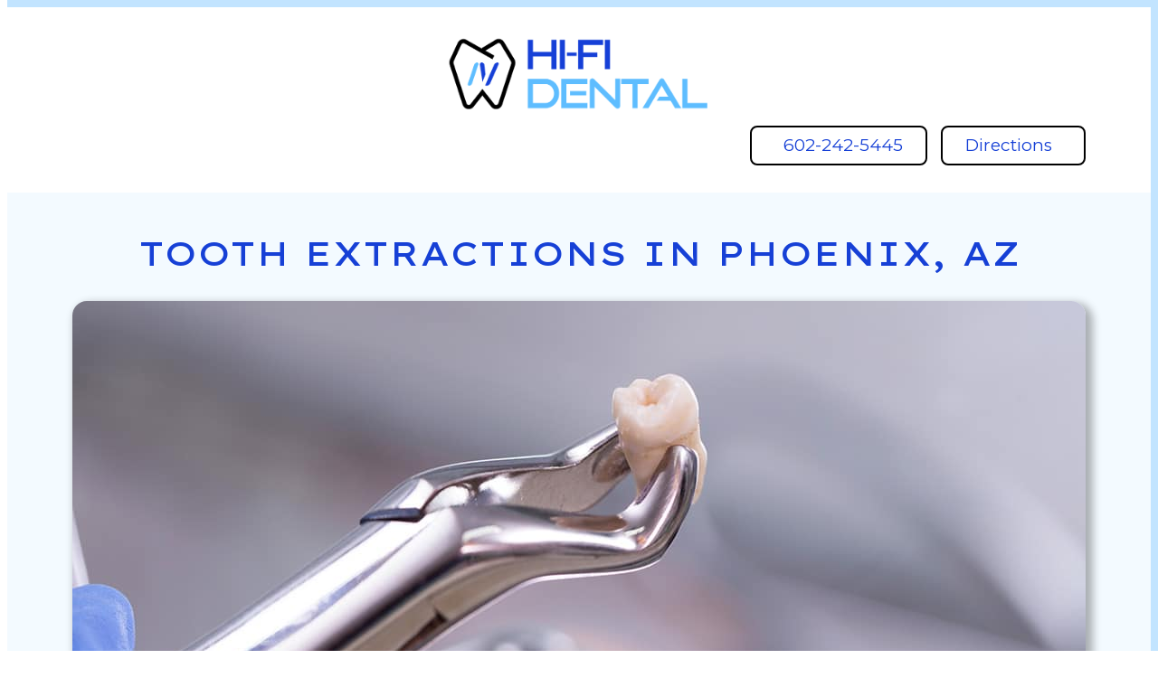

--- FILE ---
content_type: text/html; charset=UTF-8
request_url: https://www.hifidental.com/services/extractions/
body_size: 78247
content:
<!DOCTYPE html>
<html lang="en-US" prefix="og: https://ogp.me/ns#" >
<head>
<meta charset="UTF-8">
<meta name="viewport" content="width=device-width, initial-scale=1.0">
<!-- WP_HEAD() START -->


	<style>img:is([sizes="auto" i], [sizes^="auto," i]) { contain-intrinsic-size: 3000px 1500px }</style>
	
<!-- Search Engine Optimization by Rank Math - https://rankmath.com/ -->
<title>Tooth Extractions in Phoenix, AZ | Hi-Fi Dental</title><link rel="preload" data-rocket-preload as="image" href="https://www.hifidental.com/wp-content/uploads/HiFi-Logo-top.png" fetchpriority="high"><link rel="preload" data-rocket-preload as="style" href="https://fonts.googleapis.com/css?family=Montserrat%3A100%2C200%2C300%2C400%2C500%2C600%2C700%2C800%2C900%7CLexend%20Tera%3A100%2C200%2C300%2C400%2C500%2C600%2C700%2C800%2C900%7CLato%3A100%2C200%2C300%2C400%2C500%2C600%2C700%2C800%2C900&#038;display=swap" /><link rel="stylesheet" href="https://fonts.googleapis.com/css?family=Montserrat%3A100%2C200%2C300%2C400%2C500%2C600%2C700%2C800%2C900%7CLexend%20Tera%3A100%2C200%2C300%2C400%2C500%2C600%2C700%2C800%2C900%7CLato%3A100%2C200%2C300%2C400%2C500%2C600%2C700%2C800%2C900&#038;display=swap" media="print" onload="this.media='all'" /><noscript><link rel="stylesheet" href="https://fonts.googleapis.com/css?family=Montserrat%3A100%2C200%2C300%2C400%2C500%2C600%2C700%2C800%2C900%7CLexend%20Tera%3A100%2C200%2C300%2C400%2C500%2C600%2C700%2C800%2C900%7CLato%3A100%2C200%2C300%2C400%2C500%2C600%2C700%2C800%2C900&#038;display=swap" /></noscript><link rel="preload" data-rocket-preload as="style" href="https://fonts.googleapis.com/css2?family=Open+Sans%3Awght%40600&#038;ver=2decf16fbecf34f9bf1cca55a7417874&#038;display=swap" /><link rel="stylesheet" href="https://fonts.googleapis.com/css2?family=Open+Sans%3Awght%40600&#038;ver=2decf16fbecf34f9bf1cca55a7417874&#038;display=swap" media="print" onload="this.media='all'" /><noscript><link rel="stylesheet" href="https://fonts.googleapis.com/css2?family=Open+Sans%3Awght%40600&#038;ver=2decf16fbecf34f9bf1cca55a7417874&#038;display=swap" /></noscript>
<meta name="description" content="Hi-Fi Dental provides tooth extractions in Phoenix, AZ. Contact us today to learn more and schedule an appointment."/>
<meta name="robots" content="follow, index, max-snippet:-1, max-video-preview:-1, max-image-preview:large"/>
<link rel="canonical" href="https://www.hifidental.com/services/extractions/" />
<meta property="og:locale" content="en_US" />
<meta property="og:type" content="article" />
<meta property="og:title" content="Tooth Extractions in Phoenix, AZ | Hi-Fi Dental" />
<meta property="og:description" content="Hi-Fi Dental provides tooth extractions in Phoenix, AZ. Contact us today to learn more and schedule an appointment." />
<meta property="og:url" content="https://www.hifidental.com/services/extractions/" />
<meta property="og:site_name" content="Office Project" />
<meta property="og:updated_time" content="2024-03-27T12:45:20-04:00" />
<meta property="og:image" content="https://www.hifidental.com/wp-content/uploads/colorwithlogoQRCodehifidental-com.jpg" />
<meta property="og:image:secure_url" content="https://www.hifidental.com/wp-content/uploads/colorwithlogoQRCodehifidental-com.jpg" />
<meta property="og:image:width" content="600" />
<meta property="og:image:height" content="600" />
<meta property="og:image:alt" content="QR Code" />
<meta property="og:image:type" content="image/jpeg" />
<meta property="article:published_time" content="2021-09-01T14:57:26-04:00" />
<meta property="article:modified_time" content="2024-03-27T12:45:20-04:00" />
<meta name="twitter:card" content="summary_large_image" />
<meta name="twitter:title" content="Tooth Extractions in Phoenix, AZ | Hi-Fi Dental" />
<meta name="twitter:description" content="Hi-Fi Dental provides tooth extractions in Phoenix, AZ. Contact us today to learn more and schedule an appointment." />
<meta name="twitter:image" content="https://www.hifidental.com/wp-content/uploads/colorwithlogoQRCodehifidental-com.jpg" />
<meta name="twitter:label1" content="Time to read" />
<meta name="twitter:data1" content="Less than a minute" />
<script type="application/ld+json" class="rank-math-schema">{"@context":"https://schema.org","@graph":[{"@type":["Dentist","Organization"],"@id":"https://www.hifidental.com/#organization","name":"[df-practice1]","url":"https://www.hifidental.com","openingHours":["Monday,Tuesday,Wednesday,Thursday,Friday,Saturday,Sunday 09:00-17:00"]},{"@type":"WebSite","@id":"https://www.hifidental.com/#website","url":"https://www.hifidental.com","name":"Office Project","publisher":{"@id":"https://www.hifidental.com/#organization"},"inLanguage":"en-US"},{"@type":"ImageObject","@id":"https://www.hifidental.com/wp-content/uploads/colorwithlogoQRCodehifidental-com.jpg","url":"https://www.hifidental.com/wp-content/uploads/colorwithlogoQRCodehifidental-com.jpg","width":"600","height":"600","caption":"QR Code","inLanguage":"en-US"},{"@type":"WebPage","@id":"https://www.hifidental.com/services/extractions/#webpage","url":"https://www.hifidental.com/services/extractions/","name":"Tooth Extractions in Phoenix, AZ | Hi-Fi Dental","datePublished":"2021-09-01T14:57:26-04:00","dateModified":"2024-03-27T12:45:20-04:00","isPartOf":{"@id":"https://www.hifidental.com/#website"},"primaryImageOfPage":{"@id":"https://www.hifidental.com/wp-content/uploads/colorwithlogoQRCodehifidental-com.jpg"},"inLanguage":"en-US"},{"@type":"Person","@id":"https://www.hifidental.com/services/extractions/#author","name":"Team","image":{"@type":"ImageObject","@id":"https://secure.gravatar.com/avatar/d188196b76162b9c2b2fc399cb8cab0d?s=96&amp;d=mm&amp;r=g","url":"https://secure.gravatar.com/avatar/d188196b76162b9c2b2fc399cb8cab0d?s=96&amp;d=mm&amp;r=g","caption":"Team","inLanguage":"en-US"},"worksFor":{"@id":"https://www.hifidental.com/#organization"}},{"@type":"Article","headline":"Tooth Extractions in Phoenix, AZ | Hi-Fi Dental","datePublished":"2021-09-01T14:57:26-04:00","dateModified":"2024-03-27T12:45:20-04:00","author":{"@id":"https://www.hifidental.com/services/extractions/#author","name":"Team"},"publisher":{"@id":"https://www.hifidental.com/#organization"},"description":"Hi-Fi Dental provides tooth extractions in Phoenix, AZ. Contact us today to learn more and schedule an appointment.","name":"Tooth Extractions in Phoenix, AZ | Hi-Fi Dental","@id":"https://www.hifidental.com/services/extractions/#richSnippet","isPartOf":{"@id":"https://www.hifidental.com/services/extractions/#webpage"},"image":{"@id":"https://www.hifidental.com/wp-content/uploads/colorwithlogoQRCodehifidental-com.jpg"},"inLanguage":"en-US","mainEntityOfPage":{"@id":"https://www.hifidental.com/services/extractions/#webpage"}}]}</script>
<!-- /Rank Math WordPress SEO plugin -->

<link rel='dns-prefetch' href='//fonts.googleapis.com' />
<link href='https://fonts.gstatic.com' crossorigin rel='preconnect' />
<link rel='stylesheet' id='wp-block-library-css' href='https://www.hifidental.com/wp-includes/css/dist/block-library/style.min.css?ver=2decf16fbecf34f9bf1cca55a7417874' type='text/css' media='all' />
<style id='rank-math-toc-block-style-inline-css' type='text/css'>
.wp-block-rank-math-toc-block nav ol{counter-reset:item}.wp-block-rank-math-toc-block nav ol li{display:block}.wp-block-rank-math-toc-block nav ol li:before{content:counters(item, ".") ". ";counter-increment:item}

</style>
<style id='rank-math-rich-snippet-style-inline-css' type='text/css'>
/*!
* Plugin:  Rank Math
* URL: https://rankmath.com/wordpress/plugin/seo-suite/
* Name:  rank-math-review-snippet.css
*/@-webkit-keyframes spin{0%{-webkit-transform:rotate(0deg)}100%{-webkit-transform:rotate(-360deg)}}@keyframes spin{0%{-webkit-transform:rotate(0deg)}100%{-webkit-transform:rotate(-360deg)}}@keyframes bounce{from{-webkit-transform:translateY(0px);transform:translateY(0px)}to{-webkit-transform:translateY(-5px);transform:translateY(-5px)}}@-webkit-keyframes bounce{from{-webkit-transform:translateY(0px);transform:translateY(0px)}to{-webkit-transform:translateY(-5px);transform:translateY(-5px)}}@-webkit-keyframes loading{0%{background-size:20% 50% ,20% 50% ,20% 50%}20%{background-size:20% 20% ,20% 50% ,20% 50%}40%{background-size:20% 100%,20% 20% ,20% 50%}60%{background-size:20% 50% ,20% 100%,20% 20%}80%{background-size:20% 50% ,20% 50% ,20% 100%}100%{background-size:20% 50% ,20% 50% ,20% 50%}}@keyframes loading{0%{background-size:20% 50% ,20% 50% ,20% 50%}20%{background-size:20% 20% ,20% 50% ,20% 50%}40%{background-size:20% 100%,20% 20% ,20% 50%}60%{background-size:20% 50% ,20% 100%,20% 20%}80%{background-size:20% 50% ,20% 50% ,20% 100%}100%{background-size:20% 50% ,20% 50% ,20% 50%}}:root{--rankmath-wp-adminbar-height: 0}#rank-math-rich-snippet-wrapper{overflow:hidden}#rank-math-rich-snippet-wrapper h5.rank-math-title{display:block;font-size:18px;line-height:1.4}#rank-math-rich-snippet-wrapper .rank-math-review-image{float:right;max-width:40%;margin-left:15px}#rank-math-rich-snippet-wrapper .rank-math-review-data{margin-bottom:15px}#rank-math-rich-snippet-wrapper .rank-math-total-wrapper{width:100%;padding:0 0 20px 0;float:left;clear:both;position:relative;-webkit-box-sizing:border-box;box-sizing:border-box}#rank-math-rich-snippet-wrapper .rank-math-total-wrapper .rank-math-total{border:0;display:block;margin:0;width:auto;float:left;text-align:left;padding:0;font-size:24px;line-height:1;font-weight:700;-webkit-box-sizing:border-box;box-sizing:border-box;overflow:hidden}#rank-math-rich-snippet-wrapper .rank-math-total-wrapper .rank-math-review-star{float:left;margin-left:15px;margin-top:5px;position:relative;z-index:99;line-height:1}#rank-math-rich-snippet-wrapper .rank-math-total-wrapper .rank-math-review-star .rank-math-review-result-wrapper{display:inline-block;white-space:nowrap;position:relative;color:#e7e7e7}#rank-math-rich-snippet-wrapper .rank-math-total-wrapper .rank-math-review-star .rank-math-review-result-wrapper .rank-math-review-result{position:absolute;top:0;left:0;overflow:hidden;white-space:nowrap;color:#ffbe01}#rank-math-rich-snippet-wrapper .rank-math-total-wrapper .rank-math-review-star .rank-math-review-result-wrapper i{font-size:18px;-webkit-text-stroke-width:1px;font-style:normal;padding:0 2px;line-height:inherit}#rank-math-rich-snippet-wrapper .rank-math-total-wrapper .rank-math-review-star .rank-math-review-result-wrapper i:before{content:"\2605"}body.rtl #rank-math-rich-snippet-wrapper .rank-math-review-image{float:left;margin-left:0;margin-right:15px}body.rtl #rank-math-rich-snippet-wrapper .rank-math-total-wrapper .rank-math-total{float:right}body.rtl #rank-math-rich-snippet-wrapper .rank-math-total-wrapper .rank-math-review-star{float:right;margin-left:0;margin-right:15px}body.rtl #rank-math-rich-snippet-wrapper .rank-math-total-wrapper .rank-math-review-star .rank-math-review-result{left:auto;right:0}@media screen and (max-width: 480px){#rank-math-rich-snippet-wrapper .rank-math-review-image{display:block;max-width:100%;width:100%;text-align:center;margin-right:0}#rank-math-rich-snippet-wrapper .rank-math-review-data{clear:both}}.clear{clear:both}

</style>
<style id='classic-theme-styles-inline-css' type='text/css'>
/*! This file is auto-generated */
.wp-block-button__link{color:#fff;background-color:#32373c;border-radius:9999px;box-shadow:none;text-decoration:none;padding:calc(.667em + 2px) calc(1.333em + 2px);font-size:1.125em}.wp-block-file__button{background:#32373c;color:#fff;text-decoration:none}
</style>
<style id='global-styles-inline-css' type='text/css'>
:root{--wp--preset--aspect-ratio--square: 1;--wp--preset--aspect-ratio--4-3: 4/3;--wp--preset--aspect-ratio--3-4: 3/4;--wp--preset--aspect-ratio--3-2: 3/2;--wp--preset--aspect-ratio--2-3: 2/3;--wp--preset--aspect-ratio--16-9: 16/9;--wp--preset--aspect-ratio--9-16: 9/16;--wp--preset--color--black: #000000;--wp--preset--color--cyan-bluish-gray: #abb8c3;--wp--preset--color--white: #ffffff;--wp--preset--color--pale-pink: #f78da7;--wp--preset--color--vivid-red: #cf2e2e;--wp--preset--color--luminous-vivid-orange: #ff6900;--wp--preset--color--luminous-vivid-amber: #fcb900;--wp--preset--color--light-green-cyan: #7bdcb5;--wp--preset--color--vivid-green-cyan: #00d084;--wp--preset--color--pale-cyan-blue: #8ed1fc;--wp--preset--color--vivid-cyan-blue: #0693e3;--wp--preset--color--vivid-purple: #9b51e0;--wp--preset--gradient--vivid-cyan-blue-to-vivid-purple: linear-gradient(135deg,rgba(6,147,227,1) 0%,rgb(155,81,224) 100%);--wp--preset--gradient--light-green-cyan-to-vivid-green-cyan: linear-gradient(135deg,rgb(122,220,180) 0%,rgb(0,208,130) 100%);--wp--preset--gradient--luminous-vivid-amber-to-luminous-vivid-orange: linear-gradient(135deg,rgba(252,185,0,1) 0%,rgba(255,105,0,1) 100%);--wp--preset--gradient--luminous-vivid-orange-to-vivid-red: linear-gradient(135deg,rgba(255,105,0,1) 0%,rgb(207,46,46) 100%);--wp--preset--gradient--very-light-gray-to-cyan-bluish-gray: linear-gradient(135deg,rgb(238,238,238) 0%,rgb(169,184,195) 100%);--wp--preset--gradient--cool-to-warm-spectrum: linear-gradient(135deg,rgb(74,234,220) 0%,rgb(151,120,209) 20%,rgb(207,42,186) 40%,rgb(238,44,130) 60%,rgb(251,105,98) 80%,rgb(254,248,76) 100%);--wp--preset--gradient--blush-light-purple: linear-gradient(135deg,rgb(255,206,236) 0%,rgb(152,150,240) 100%);--wp--preset--gradient--blush-bordeaux: linear-gradient(135deg,rgb(254,205,165) 0%,rgb(254,45,45) 50%,rgb(107,0,62) 100%);--wp--preset--gradient--luminous-dusk: linear-gradient(135deg,rgb(255,203,112) 0%,rgb(199,81,192) 50%,rgb(65,88,208) 100%);--wp--preset--gradient--pale-ocean: linear-gradient(135deg,rgb(255,245,203) 0%,rgb(182,227,212) 50%,rgb(51,167,181) 100%);--wp--preset--gradient--electric-grass: linear-gradient(135deg,rgb(202,248,128) 0%,rgb(113,206,126) 100%);--wp--preset--gradient--midnight: linear-gradient(135deg,rgb(2,3,129) 0%,rgb(40,116,252) 100%);--wp--preset--font-size--small: 13px;--wp--preset--font-size--medium: 20px;--wp--preset--font-size--large: 36px;--wp--preset--font-size--x-large: 42px;--wp--preset--spacing--20: 0.44rem;--wp--preset--spacing--30: 0.67rem;--wp--preset--spacing--40: 1rem;--wp--preset--spacing--50: 1.5rem;--wp--preset--spacing--60: 2.25rem;--wp--preset--spacing--70: 3.38rem;--wp--preset--spacing--80: 5.06rem;--wp--preset--shadow--natural: 6px 6px 9px rgba(0, 0, 0, 0.2);--wp--preset--shadow--deep: 12px 12px 50px rgba(0, 0, 0, 0.4);--wp--preset--shadow--sharp: 6px 6px 0px rgba(0, 0, 0, 0.2);--wp--preset--shadow--outlined: 6px 6px 0px -3px rgba(255, 255, 255, 1), 6px 6px rgba(0, 0, 0, 1);--wp--preset--shadow--crisp: 6px 6px 0px rgba(0, 0, 0, 1);}:where(.is-layout-flex){gap: 0.5em;}:where(.is-layout-grid){gap: 0.5em;}body .is-layout-flex{display: flex;}.is-layout-flex{flex-wrap: wrap;align-items: center;}.is-layout-flex > :is(*, div){margin: 0;}body .is-layout-grid{display: grid;}.is-layout-grid > :is(*, div){margin: 0;}:where(.wp-block-columns.is-layout-flex){gap: 2em;}:where(.wp-block-columns.is-layout-grid){gap: 2em;}:where(.wp-block-post-template.is-layout-flex){gap: 1.25em;}:where(.wp-block-post-template.is-layout-grid){gap: 1.25em;}.has-black-color{color: var(--wp--preset--color--black) !important;}.has-cyan-bluish-gray-color{color: var(--wp--preset--color--cyan-bluish-gray) !important;}.has-white-color{color: var(--wp--preset--color--white) !important;}.has-pale-pink-color{color: var(--wp--preset--color--pale-pink) !important;}.has-vivid-red-color{color: var(--wp--preset--color--vivid-red) !important;}.has-luminous-vivid-orange-color{color: var(--wp--preset--color--luminous-vivid-orange) !important;}.has-luminous-vivid-amber-color{color: var(--wp--preset--color--luminous-vivid-amber) !important;}.has-light-green-cyan-color{color: var(--wp--preset--color--light-green-cyan) !important;}.has-vivid-green-cyan-color{color: var(--wp--preset--color--vivid-green-cyan) !important;}.has-pale-cyan-blue-color{color: var(--wp--preset--color--pale-cyan-blue) !important;}.has-vivid-cyan-blue-color{color: var(--wp--preset--color--vivid-cyan-blue) !important;}.has-vivid-purple-color{color: var(--wp--preset--color--vivid-purple) !important;}.has-black-background-color{background-color: var(--wp--preset--color--black) !important;}.has-cyan-bluish-gray-background-color{background-color: var(--wp--preset--color--cyan-bluish-gray) !important;}.has-white-background-color{background-color: var(--wp--preset--color--white) !important;}.has-pale-pink-background-color{background-color: var(--wp--preset--color--pale-pink) !important;}.has-vivid-red-background-color{background-color: var(--wp--preset--color--vivid-red) !important;}.has-luminous-vivid-orange-background-color{background-color: var(--wp--preset--color--luminous-vivid-orange) !important;}.has-luminous-vivid-amber-background-color{background-color: var(--wp--preset--color--luminous-vivid-amber) !important;}.has-light-green-cyan-background-color{background-color: var(--wp--preset--color--light-green-cyan) !important;}.has-vivid-green-cyan-background-color{background-color: var(--wp--preset--color--vivid-green-cyan) !important;}.has-pale-cyan-blue-background-color{background-color: var(--wp--preset--color--pale-cyan-blue) !important;}.has-vivid-cyan-blue-background-color{background-color: var(--wp--preset--color--vivid-cyan-blue) !important;}.has-vivid-purple-background-color{background-color: var(--wp--preset--color--vivid-purple) !important;}.has-black-border-color{border-color: var(--wp--preset--color--black) !important;}.has-cyan-bluish-gray-border-color{border-color: var(--wp--preset--color--cyan-bluish-gray) !important;}.has-white-border-color{border-color: var(--wp--preset--color--white) !important;}.has-pale-pink-border-color{border-color: var(--wp--preset--color--pale-pink) !important;}.has-vivid-red-border-color{border-color: var(--wp--preset--color--vivid-red) !important;}.has-luminous-vivid-orange-border-color{border-color: var(--wp--preset--color--luminous-vivid-orange) !important;}.has-luminous-vivid-amber-border-color{border-color: var(--wp--preset--color--luminous-vivid-amber) !important;}.has-light-green-cyan-border-color{border-color: var(--wp--preset--color--light-green-cyan) !important;}.has-vivid-green-cyan-border-color{border-color: var(--wp--preset--color--vivid-green-cyan) !important;}.has-pale-cyan-blue-border-color{border-color: var(--wp--preset--color--pale-cyan-blue) !important;}.has-vivid-cyan-blue-border-color{border-color: var(--wp--preset--color--vivid-cyan-blue) !important;}.has-vivid-purple-border-color{border-color: var(--wp--preset--color--vivid-purple) !important;}.has-vivid-cyan-blue-to-vivid-purple-gradient-background{background: var(--wp--preset--gradient--vivid-cyan-blue-to-vivid-purple) !important;}.has-light-green-cyan-to-vivid-green-cyan-gradient-background{background: var(--wp--preset--gradient--light-green-cyan-to-vivid-green-cyan) !important;}.has-luminous-vivid-amber-to-luminous-vivid-orange-gradient-background{background: var(--wp--preset--gradient--luminous-vivid-amber-to-luminous-vivid-orange) !important;}.has-luminous-vivid-orange-to-vivid-red-gradient-background{background: var(--wp--preset--gradient--luminous-vivid-orange-to-vivid-red) !important;}.has-very-light-gray-to-cyan-bluish-gray-gradient-background{background: var(--wp--preset--gradient--very-light-gray-to-cyan-bluish-gray) !important;}.has-cool-to-warm-spectrum-gradient-background{background: var(--wp--preset--gradient--cool-to-warm-spectrum) !important;}.has-blush-light-purple-gradient-background{background: var(--wp--preset--gradient--blush-light-purple) !important;}.has-blush-bordeaux-gradient-background{background: var(--wp--preset--gradient--blush-bordeaux) !important;}.has-luminous-dusk-gradient-background{background: var(--wp--preset--gradient--luminous-dusk) !important;}.has-pale-ocean-gradient-background{background: var(--wp--preset--gradient--pale-ocean) !important;}.has-electric-grass-gradient-background{background: var(--wp--preset--gradient--electric-grass) !important;}.has-midnight-gradient-background{background: var(--wp--preset--gradient--midnight) !important;}.has-small-font-size{font-size: var(--wp--preset--font-size--small) !important;}.has-medium-font-size{font-size: var(--wp--preset--font-size--medium) !important;}.has-large-font-size{font-size: var(--wp--preset--font-size--large) !important;}.has-x-large-font-size{font-size: var(--wp--preset--font-size--x-large) !important;}
:where(.wp-block-post-template.is-layout-flex){gap: 1.25em;}:where(.wp-block-post-template.is-layout-grid){gap: 1.25em;}
:where(.wp-block-columns.is-layout-flex){gap: 2em;}:where(.wp-block-columns.is-layout-grid){gap: 2em;}
:root :where(.wp-block-pullquote){font-size: 1.5em;line-height: 1.6;}
</style>
<link rel='stylesheet' id='acolor-css-css' href='https://www.hifidental.com/wp-content/plugins/Accessible%20Colors/color-style.css?ver=2decf16fbecf34f9bf1cca55a7417874' type='text/css' media='all' />
<link rel='stylesheet' id='df_app_builder_font_awesome_all-css' href='https://www.hifidental.com/wp-content/plugins/df-app-builder/css/all.min.css?ver=2decf16fbecf34f9bf1cca55a7417874' type='text/css' media='all' />
<link rel='stylesheet' id='df_app_builder_font_awesome_v4-css' href='https://www.hifidental.com/wp-content/plugins/df-app-builder/css/v4-shims.min.css?ver=2decf16fbecf34f9bf1cca55a7417874' type='text/css' media='all' />

<link rel='stylesheet' id='oxygen-aos-css' href='https://www.hifidental.com/wp-content/plugins/oxygen/component-framework/vendor/aos/aos.css?ver=2decf16fbecf34f9bf1cca55a7417874' type='text/css' media='all' />
<link rel='stylesheet' id='oxygen-css' href='https://www.hifidental.com/wp-content/plugins/oxygen/component-framework/oxygen.css?ver=4.9.1' type='text/css' media='all' />
<link rel='stylesheet' id='popup-maker-site-css' href='//www.hifidental.com/wp-content/uploads/pum/pum-site-styles.css?generated=1736440547&#038;ver=1.20.3' type='text/css' media='all' />
<script type="text/javascript" src="https://www.hifidental.com/wp-content/plugins/oxygen/component-framework/vendor/aos/aos.js?ver=1" id="oxygen-aos-js"></script>
<script type="text/javascript" src="https://www.hifidental.com/wp-content/plugins/df-app-builder-legacy/js/jquery/jquery-1.12.4-wp.js?ver=1.12.4-wp" id="jquery-core-js"></script>
<script type="text/javascript" src="https://www.hifidental.com/wp-content/plugins/df-app-builder-legacy/js/jquery-migrate/jquery-migrate-1.4.1-wp.js?ver=1.4.1-wp" id="jquery-migrate-js"></script>
<script type="text/javascript" src="https://www.hifidental.com/wp-content/plugins/Accessible%20Colors/color-script.js?ver=2decf16fbecf34f9bf1cca55a7417874" id="acolor-js-js"></script>
<link rel="https://api.w.org/" href="https://www.hifidental.com/wp-json/" /><link rel="alternate" title="JSON" type="application/json" href="https://www.hifidental.com/wp-json/wp/v2/pages/8286" /><link rel="EditURI" type="application/rsd+xml" title="RSD" href="https://www.hifidental.com/xmlrpc.php?rsd" />

<link rel='shortlink' href='https://www.hifidental.com/?p=8286' />
<link rel="alternate" title="oEmbed (JSON)" type="application/json+oembed" href="https://www.hifidental.com/wp-json/oembed/1.0/embed?url=https%3A%2F%2Fwww.hifidental.com%2Fservices%2Fextractions%2F" />
<link rel="alternate" title="oEmbed (XML)" type="text/xml+oembed" href="https://www.hifidental.com/wp-json/oembed/1.0/embed?url=https%3A%2F%2Fwww.hifidental.com%2Fservices%2Fextractions%2F&#038;format=xml" />
<style type="text/css" media="screen">
a.df-cs-links1 {
color: ;
}

a.df-cs-links1:hover {
color: ;
}

a.df-cs-links2 {
color: ;
}

a.df-cs-links2:hover {
color: ;
}

a.df-cs-links3 {
color: ;
}

a.df-cs-links3:hover {
color: ;
}

a.df-cs-links4 {
color: ;
}

a.df-cs-links4:hover {
color: ;
}

a.df-cs-links5 {
color: ;
}

a.df-cs-links5:hover {
color: ;
}

a.df-cs-links6 {
color: ;
}

a.df-cs-links6:hover {
color: ;
}

a.df-cs-links7 {
color: ;
}

a.df-cs-links7:hover {
color: ;
}
</style><style id='script-60a421f20b6aa-css' type='text/css'>
/* Site Structure
===*/
.df-page-title-container,
.df-page-content-container {
    background-color: transparent !important;
    box-shadow: none !important;
}

.ct-section-inner-wrap {
    max-width: none !important;
}

.page-id-212 .ct-div-block.df-page-title-container,
.page-id-212 .ct-div-block.df-page-content-container,
.page-id-10000 .ct-div-block.df-page-title-container,
.page-id-10000 .ct-div-block.df-page-content-container,
.page-id-10003 .ct-div-block.df-page-title-container,
.page-id-10003 .ct-div-block.df-page-content-container,
.page-id-10005 .ct-div-block.df-page-title-container,
.page-id-10005 .ct-div-block.df-page-content-container {  
    max-width: none !important;
    padding-top: 0 !important;
    padding-right: 0 !important;
    padding-bottom: 0 !important;
    padding-left: 0 !important;
}

.ct-div-block.df-page-title-container {  
    max-width: none !important;
    padding-top: 15px !important;
    padding-right: 0 !important;
    padding-bottom: 0 !important;
    padding-left: 0 !important;
}

.ct-div-block.df-page-content-container {  
    max-width: none !important;
    padding-top: 0 !important;
    padding-right: 0 !important;
    padding-bottom: 15px !important;
    padding-left: 0 !important;
}

.single .ct-div-block.df-page-content-container,
.page-id-31 .ct-div-block.df-page-content-container {  
    margin-top: 15px !important;
}

.ct-div-block { 
    width:  100%;
    max-width: 1120px;
    margin: 0 auto;
    padding-top: 15px;
    padding-right: 15px;
    padding-bottom: 15px;
    padding-left: 15px;
}

.ct-new-columns { 
    max-width: 1120px;
    margin: 0 auto;
}


/* Always View
=== */
.df-side-nav-left,
.df-side-nav-right {
    display: none;
}

.df-app-nav-toggle-container {
    width: 100%;
    max-width: 768px;
    margin: -46px auto 0;
    display: flex;
    align-items: flex-end !important;
}

.df-app-only-menu {
    display: none;
}

/* App View
=== */
@media (max-width: 767px) {
.df-top-nav,
.df-top-nav-mobile,
.df-homepage-video,
.df-top-nav-overlay,
.df-desktop-home,
.df-web-code,
.df-phone-home {
    display: none !important;
}
}


/* Desktop View
=== */
@media (min-width: 768px) {
.df-app-nav,
.df-app-nav-home,
.df-cta,
.df-app-grid,
.df-web-code {
    display: none !important;
}

.page-id-212 .ct-div-block.df-page-content-container,
.page-id-10000 .ct-div-block.df-page-content-container,
.page-id-10003 .ct-div-block.df-page-content-container,
.page-id-10005 .ct-div-block.df-page-content-container {
    margin-top: 15px !important;
}

/*Sticky Nav Offset for Skip Links
===*/
.page-id-212 .df-page-content,
.page-id-10000 .df-page-content,
.page-id-10003 .df-page-content,
.page-id-10005 .df-page-content {

    scroll-margin-top: 125px
}

.df-page-content {
    scroll-margin-top: 70px
}
}
</style>
<style id='script-6172c6c15439b-css' type='text/css'>
/* SEO Skip Links
===*/
a.skip {
    position: absolute;
    left: -10000px;
    top: 0;
    width: 1px;
    height: 1px;
    overflow: hidden;
}

a.skip:focus {
    position: static;
    width: auto;
    height: auto;
}

/*Rotate Phone Icon
===*/
.fa-phone-alt {
    transform: rotate(90deg);
}

/*Button Icon Animations
===*/
.ct-link:hover > .df-btn1-icon {
    transition-duration: 0.5s;
    transition-property: transform;
    transition-timing-function: ease-in;
    transform: rotate(360deg);  
}


/* Footer and Legal Menu Wrap on Mobile
===*/
footer.df-footer .oxy-site-navigation ul,
ul#menu-footer-legal.oxy-pro-menu-list,
ul#menu-footer.oxy-pro-menu-list, 
ul#menu-footer-1.oxy-pro-menu-list,
ul#menu-footer-2.oxy-pro-menu-list{
    display: flex;
    flex-direction: row;
    align-items: center;
    justify-content: center;
    flex-wrap: wrap;
    align-content: center;
}

ul#menu-footer-legal.oxy-pro-menu-list > li,
ul#menu-footer.oxy-pro-menu-list > li,
ul#menu-footer-1.oxy-pro-menu-list > li,
ul#menu-footer-2.oxy-pro-menu-list > li{
    display: inline-block;
    width: auto;
}


/* Fix for Pro Menu Display in Oxygen Builder
==*/
@media (max-width: 1120px) {
#ct-builder .oxy-pro-menu-mobile-open-icon {
    display: inherit;
    }

#ct-builder .oxy-pro-menu-container {
    display: none;
} 
}

.oxy-pro-menu .oxy-pro-menu-show-dropdown .oxy-pro-menu-list .menu-item-has-children > a div:nth-child(2),
.oxy-pro-menu .oxy-pro-menu-show-dropdown .oxy-pro-menu-list .menu-item-has-children > a div:nth-child(3),
.oxy-pro-menu .oxy-pro-menu-show-dropdown .oxy-pro-menu-list .menu-item-has-children > a div:nth-child(4) { 
    display: none;
}


/*===*/
.aligncenter {
    margin: 0 auto;
}

.oxel_flipbox {
    -webkit-transform: translateZ(1px)!important;
}
</style>
<!-- Google tag (gtag.js) -->
<script async src="https://www.googletagmanager.com/gtag/js?id=G-8K9E9ENK14"></script>
<script>
  window.dataLayer = window.dataLayer || [];
  function gtag(){dataLayer.push(arguments);}
  gtag('js', new Date());

  gtag('config', 'G-8K9E9ENK14');
</script>

<!-- Google Tag Manager -->

<!-- Google Tag Manager -->
<script>(function(w,d,s,l,i){w[l]=w[l]||[];w[l].push({'gtm.start':
new Date().getTime(),event:'gtm.js'});var f=d.getElementsByTagName(s)[0],
j=d.createElement(s),dl=l!='dataLayer'?'&l='+l:'';j.async=true;j.src=
'https://www.googletagmanager.com/gtm.js?id='+i+dl;f.parentNode.insertBefore(j,f);
})(window,document,'script','dataLayer','GTM-MSP57QCQ');</script>
<!-- End Google Tag Manager -->
<script>(function(w,d,s,l,i){w[l]=w[l]||[];w[l].push({'gtm.start':
new Date().getTime(),event:'gtm.js'});var f=d.getElementsByTagName(s)[0],
j=d.createElement(s),dl=l!='dataLayer'?'&l='+l:'';j.async=true;j.src=
'https://www.googletagmanager.com/gtm.js?id='+i+dl;f.parentNode.insertBefore(j,f);
})(window,document,'script','dataLayer','GTM-WKTSRRMN');</script>
<!-- End Google Tag Manager -->
<!-- Google Tag Manager Jun 9 2025 below -->
<!-- Google tag (gtag.js) --> <script async src="https://www.googletagmanager.com/gtag/js?id=AW-16546296537"></script> <script> window.dataLayer = window.dataLayer || []; function gtag(){dataLayer.push(arguments);} gtag('js', new Date()); gtag('config', 'AW-16546296537');
 </script> 
<!-- End Google Tag Manager --><script>document.documentElement.className += " js";</script>
<link rel="icon" href="https://www.hifidental.com/wp-content/uploads/cropped-Hi-Fi-logo-icon-32x32.png" sizes="32x32" />
<link rel="icon" href="https://www.hifidental.com/wp-content/uploads/cropped-Hi-Fi-logo-icon-192x192.png" sizes="192x192" />
<link rel="apple-touch-icon" href="https://www.hifidental.com/wp-content/uploads/cropped-Hi-Fi-logo-icon-180x180.png" />
<meta name="msapplication-TileImage" content="https://www.hifidental.com/wp-content/uploads/cropped-Hi-Fi-logo-icon-270x270.png" />
		<style type="text/css" id="wp-custom-css">
			.pum-container {
background-color: #e9e9e9!important;	
}		</style>
		<link rel='stylesheet' id='oxygen-cache-7940-css' href='//www.hifidental.com/wp-content/uploads/oxygen/css/7940.css?cache=1711639119&#038;ver=2decf16fbecf34f9bf1cca55a7417874' type='text/css' media='all' />
<link rel='stylesheet' id='oxygen-cache-7917-css' href='//www.hifidental.com/wp-content/uploads/oxygen/css/7917.css?cache=1711639161&#038;ver=2decf16fbecf34f9bf1cca55a7417874' type='text/css' media='all' />
<link rel='stylesheet' id='oxygen-cache-8946-css' href='//www.hifidental.com/wp-content/uploads/oxygen/css/8946.css?cache=1711638992&#038;ver=2decf16fbecf34f9bf1cca55a7417874' type='text/css' media='all' />
<link rel='stylesheet' id='oxygen-cache-9120-css' href='//www.hifidental.com/wp-content/uploads/oxygen/css/9120.css?cache=1711638988&#038;ver=2decf16fbecf34f9bf1cca55a7417874' type='text/css' media='all' />
<link rel='stylesheet' id='oxygen-cache-8415-css' href='//www.hifidental.com/wp-content/uploads/oxygen/css/8415.css?cache=1711639053&#038;ver=2decf16fbecf34f9bf1cca55a7417874' type='text/css' media='all' />
<link rel='stylesheet' id='oxygen-cache-8462-css' href='//www.hifidental.com/wp-content/uploads/oxygen/css/8462.css?cache=1711639051&#038;ver=2decf16fbecf34f9bf1cca55a7417874' type='text/css' media='all' />
<link rel='stylesheet' id='oxygen-cache-8006-css' href='//www.hifidental.com/wp-content/uploads/oxygen/css/8006.css?cache=1717523929&#038;ver=2decf16fbecf34f9bf1cca55a7417874' type='text/css' media='all' />
<link rel='stylesheet' id='oxygen-cache-8899-css' href='//www.hifidental.com/wp-content/uploads/oxygen/css/8899.css?cache=1711638959&#038;ver=2decf16fbecf34f9bf1cca55a7417874' type='text/css' media='all' />
<link rel='stylesheet' id='oxygen-cache-8286-css' href='//www.hifidental.com/wp-content/uploads/oxygen/css/8286.css?cache=1711639086&#038;ver=2decf16fbecf34f9bf1cca55a7417874' type='text/css' media='all' />
<link rel='stylesheet' id='oxygen-universal-styles-css' href='//www.hifidental.com/wp-content/uploads/oxygen/css/universal.css?cache=1766067807&#038;ver=2decf16fbecf34f9bf1cca55a7417874' type='text/css' media='all' />
<!-- END OF WP_HEAD() -->
<meta name="generator" content="WP Rocket 3.18" data-wpr-features="wpr_oci wpr_desktop wpr_preload_links" /></head>
<body class="page-template-default page page-id-8286 page-child parent-pageid-131  wp-embed-responsive oxygen-body" >

<!-- Google Tag Manager (noscript) -->
<noscript><iframe src="https://www.googletagmanager.com/ns.html?id=GTM-WKTSRRMN"
height="0" width="0" style="display:none;visibility:hidden"></iframe></noscript>
<!-- End Google Tag Manager (noscript) -->

<!-- Google Tag Manager (noscript) -->
<noscript><iframe src="https://www.googletagmanager.com/ns.html?id=GTM-MSP57QCQ"
height="0" width="0" style="display:none;visibility:hidden"></iframe></noscript>
<!-- End Google Tag Manager (noscript) -->


						<div id="div_block-773-197" class="ct-div-block" ><a id="link_text-775-197" class="ct-link-text skip" href="#section-289-197" target="_self"  >Skip to Content</a></div><section id="section-270-197" class=" ct-section df-page-bkg" ><div  class="ct-section-inner-wrap"></div></section><header id="_header-6-197" class="oxy-header-wrapper oxy-sticky-header oxy-overlay-header oxy-header df-top-nav" ><div id="_header_row-811-8899" class="oxy-header-row " ><div class="oxy-header-container"><div id="_header_left-812-8899" class="oxy-header-left" ><a id="link-813-8899" class="ct-link" href="/" target="_self"  ><img fetchpriority="high" loading="lazy" id="image-814-8899" alt="Hi Fi Dental Logo" src="https://www.hifidental.com/wp-content/uploads/HiFi-Logo-top.png" class="ct-image df-site-logo"/></a></div><div id="_header_center-815-8899" class="oxy-header-center" ></div><div id="_header_right-816-8899" class="oxy-header-right" ><div id="div_block-817-8899" class="ct-div-block p-0" ><div id="div_block-818-8899" class="ct-div-block p-0" ><div id="div_block-632-197" class="ct-div-block" ><div id="shortcode-633-197" class="ct-shortcode" ><a title="Facebook" class="ct-link-text" style="color: ; font-size: 24px;" href="https://www.facebook.com/HiFidental/" target="_blank"><i class="fa fa-facebook-square" aria-hidden="true"></i></a></div><div id="shortcode-634-197" class="ct-shortcode" ><a title="Instagram" class="ct-link-text" style="color: ; font-size: 24px;" href="https://www.instagram.com/hifidental/" target="_blank"><i class="fa fa-instagram" aria-hidden="true"></i></a></div><div id="shortcode-635-197" class="ct-shortcode" ><a title="Google" class="ct-link-text" style="color: ; font-size: 24px;" href="https://maps.app.goo.gl/cL5W2VRDA4LyDcWJ8" target="_blank"><i class="fa fa-google" aria-hidden="true"></i></a></div><div id="shortcode-716-197" class="ct-shortcode" ><a title="Yelp" class="ct-link-text" style="color: ; font-size: 24px;" href="https://www.yelp.com/biz/hi-fi-dental-phoenix" target="_blank"><i class="fa fa-yelp" aria-hidden="true"></i></a></div></div><div id="shortcode-820-8899" class="ct-shortcode" ><a title="Phone Number" class="ct-link df-btn-header-overlay" href="tel:602-242-5445" target="_blank"><div class="ct-fancy-icon df-btn-icon-overlay"><i class="fa fa-phone-alt" aria-hidden="true"></i></div><div class="ct-text-block df-btn-text-overlay">602-242-5445</div></a></div><div id="shortcode-821-8899" class="ct-shortcode" ><a title="Directons" class="ct-link df-btn-header-overlay" href="https://maps.app.goo.gl/UvYcWsy9shyvEN5B8" target="_blank"><div class="ct-text-block df-btn-text-overlay">Directions</div><div class="ct-fancy-icon df-btn-icon-overlay"><i class="fa fa-map-marker-alt" aria-hidden="true"></i></div></a></div></div>
		<nav id="-site-navigation-4-8462" class="oxy-site-navigation df-site-navigation-overlay "  x-data="oxyA11yMenuData" aria-label="Main">
        <!-- Default styles -->
        <style>
            
                        @media (max-width: 1120px) {
                    #-site-navigation-4-8462.oxy-site-navigation .oxy-site-navigation__mobile-open-button {
                display: initial;
            }

            #-site-navigation-4-8462.oxy-site-navigation .oxy-site-navigation__mobile-close-wrapper {
                display: initial;
            }
            /* End Mobile Styles - Buttons */

            /* Mobile Styles -- Off-Canvas */
            #-site-navigation-4-8462 .oxy-site-navigation__skip-link {
                display: none;
            }

            #-site-navigation-4-8462.oxy-site-navigation > ul:not(.open) {
            display: none;
            }

            #-site-navigation-4-8462.oxy-site-navigation > ul {
                position: fixed;
                top: 0;
                flex-direction: column;
                height: 100vh;
                width: 300px;
                /* SETTING */
                padding: 64px 0px;
                /* SETTING */
                overflow: auto;
                background-color: var(--oxynav-neutral-color);
                box-shadow:
                    0px 12.5px 10px rgba(0, 0, 0, 0.035),
                    0px 100px 80px rgba(0, 0, 0, 0.07);
                margin-block-end: 0px;
                margin-block-start: 0px;
                z-index: 9999;
            }

            #-site-navigation-4-8462.oxy-site-navigation ul > li {
                width: 100%;
                flex-wrap: wrap;
            }

            #-site-navigation-4-8462.oxy-site-navigation ul > li > ul > li,
            #-site-navigation-4-8462.oxy-site-navigation ul > li > ul > li > ul > li {
                width: 100%;
                flex-wrap: nowrap;
            }

            #-site-navigation-4-8462.oxy-site-navigation ul > li > ul > li > a,
            #-site-navigation-4-8462.oxy-site-navigation ul > li > ul > li > ul > li > a {
                white-space: normal;
            }

            /* Sub & sub-submenu layout fixes */
            #-site-navigation-4-8462.oxy-site-navigation > ul > li > ul > li {
                flex-wrap: wrap;
            }

            #-site-navigation-4-8462.oxy-site-navigation > ul > li > ul > li > a {
                max-width: 89%;
            }

            #-site-navigation-4-8462.oxy-site-navigation > ul > li > ul > li > img + a {
                width: 60%;
            }
            
            /* Don't use border radius for mobile menu */
            #-site-navigation-4-8462.oxy-site-navigation > ul > li,
            #-site-navigation-4-8462.oxy-site-navigation > ul > li > ul > li:first-of-type,
            #-site-navigation-4-8462.oxy-site-navigation > ul > li > ul > li:last-of-type,
            #-site-navigation-4-8462.oxy-site-navigation > ul > li > ul > li > ul > li:first-of-type,
            #-site-navigation-4-8462.oxy-site-navigation > ul > li > ul > li > ul > li:last-of-type {
                border-radius: 0px;
            }

            #-site-navigation-4-8462.oxy-site-navigation li > ul {
                position: static;
            }
                }
                        /* End Mobile Styles -- Off-Canvas */
        </style>

        <noscript>
            <div class="oxy-site-navigation__noscript">
            JavaScript is disabled in your browser. Please enable JavaScript for a better experience.
            </div>
            <div class="menu-main-container"><ul id="menu-main" class="menu"><li id="menu-item-26" class="menu-item menu-item-type-custom menu-item-object-custom menu-item-26"><a href="/" title="Return Home">Home</a></li>
<li id="menu-item-128" class="menu-item menu-item-type-post_type menu-item-object-page menu-item-has-children menu-item-128"><a href="https://www.hifidental.com/meet-our-team/">Our Team</a>
<ul class="sub-menu">
	<li id="menu-item-10176" class="menu-item menu-item-type-custom menu-item-object-custom menu-item-10176"><a href="https://www.hifidental.com/our-team/napoleon-gaither-iv-dds/">Napoleon Gaither IV, DDS</a></li>
	<li id="menu-item-8618" class="menu-item menu-item-type-post_type menu-item-object-page menu-item-8618"><a href="https://www.hifidental.com/meet-our-team/">Our Team</a></li>
</ul>
</li>
<li id="menu-item-138" class="menu-item menu-item-type-post_type menu-item-object-page current-page-ancestor current-menu-ancestor current-page-parent current_page_ancestor menu-item-has-children menu-item-138"><a href="https://www.hifidental.com/services/">Services</a>
<ul class="sub-menu">
	<li id="menu-item-237" class="menu-item menu-item-type-post_type menu-item-object-page current-page-ancestor current-page-parent menu-item-237"><a href="https://www.hifidental.com/services/">View All Services</a></li>
	<li id="menu-item-8447" class="menu-item menu-item-type-post_type menu-item-object-page menu-item-has-children menu-item-8447"><a href="https://www.hifidental.com/services/preventive-dentistry/">Preventive Dentistry</a>
	<ul class="sub-menu">
		<li id="menu-item-10163" class="menu-item menu-item-type-post_type menu-item-object-page menu-item-10163"><a href="https://www.hifidental.com/services/comprehensive-dental-exam/">Comprehensive Dental Exam</a></li>
		<li id="menu-item-10164" class="menu-item menu-item-type-post_type menu-item-object-page menu-item-10164"><a href="https://www.hifidental.com/services/custom-oral-appliances/">Custom Oral Appliances</a></li>
	</ul>
</li>
	<li id="menu-item-8448" class="menu-item menu-item-type-post_type menu-item-object-page menu-item-has-children menu-item-8448"><a href="https://www.hifidental.com/services/restorative-dentistry/">Restorative Dentistry</a>
	<ul class="sub-menu">
		<li id="menu-item-9850" class="menu-item menu-item-type-post_type menu-item-object-page menu-item-9850"><a href="https://www.hifidental.com/services/dental-fillings/">Composite Fillings</a></li>
		<li id="menu-item-9852" class="menu-item menu-item-type-post_type menu-item-object-page menu-item-9852"><a href="https://www.hifidental.com/services/dental-crown/">Dental Crowns</a></li>
		<li id="menu-item-9853" class="menu-item menu-item-type-post_type menu-item-object-page menu-item-9853"><a href="https://www.hifidental.com/services/dental-bridge/">Dental Bridges</a></li>
		<li id="menu-item-8418" class="menu-item menu-item-type-post_type menu-item-object-page menu-item-8418"><a href="https://www.hifidental.com/dental-implants/">Dental Implants</a></li>
		<li id="menu-item-9854" class="menu-item menu-item-type-post_type menu-item-object-page menu-item-9854"><a href="https://www.hifidental.com/services/dentures/">Dentures</a></li>
	</ul>
</li>
	<li id="menu-item-8427" class="menu-item menu-item-type-post_type menu-item-object-page menu-item-has-children menu-item-8427"><a href="https://www.hifidental.com/services/cosmetic-dentistry/">Cosmetic Dentistry</a>
	<ul class="sub-menu">
		<li id="menu-item-10165" class="menu-item menu-item-type-post_type menu-item-object-page menu-item-10165"><a href="https://www.hifidental.com/services/teeth-whitening/">Teeth Whitening</a></li>
		<li id="menu-item-10166" class="menu-item menu-item-type-post_type menu-item-object-page menu-item-10166"><a href="https://www.hifidental.com/services/invisalign/">Invisalign®</a></li>
		<li id="menu-item-10167" class="menu-item menu-item-type-post_type menu-item-object-page menu-item-10167"><a href="https://www.hifidental.com/services/dental-veneers/">Dental Veneers</a></li>
		<li id="menu-item-10168" class="menu-item menu-item-type-post_type menu-item-object-page menu-item-10168"><a href="https://www.hifidental.com/services/dental-cosmetic-bonding/">Cosmetic Bonding</a></li>
	</ul>
</li>
	<li id="menu-item-8456" class="menu-item menu-item-type-post_type menu-item-object-page menu-item-has-children menu-item-8456"><a href="https://www.hifidental.com/services/prosthodontics/">Prosthodontics</a>
	<ul class="sub-menu">
		<li id="menu-item-10169" class="menu-item menu-item-type-custom menu-item-object-custom menu-item-10169"><a href="https://www.hifidental.com/services/prosthodontics/#headline-336-8291">Smile Makeovers</a></li>
		<li id="menu-item-10170" class="menu-item menu-item-type-custom menu-item-object-custom menu-item-10170"><a href="https://www.hifidental.com/services/prosthodontics/#_rich_text-335-8291">Full Mouth Reconstruction</a></li>
	</ul>
</li>
	<li id="menu-item-9973" class="menu-item menu-item-type-post_type menu-item-object-page menu-item-has-children menu-item-9973"><a href="https://www.hifidental.com/services/periodontics/">Periodontics</a>
	<ul class="sub-menu">
		<li id="menu-item-10171" class="menu-item menu-item-type-custom menu-item-object-custom menu-item-10171"><a href="https://www.hifidental.com/services/periodontics/#headline-743-8333">Scaling and Root Planing</a></li>
		<li id="menu-item-10172" class="menu-item menu-item-type-custom menu-item-object-custom menu-item-10172"><a href="https://www.hifidental.com/services/periodontics/#headline-743-8333">Laser Bacterial Reduction</a></li>
	</ul>
</li>
	<li id="menu-item-10175" class="menu-item menu-item-type-post_type menu-item-object-page current-menu-ancestor current-menu-parent current_page_parent current_page_ancestor menu-item-has-children menu-item-10175"><a href="https://www.hifidental.com/services/oral-surgery/">Oral Surgery</a>
	<ul class="sub-menu">
		<li id="menu-item-9856" class="menu-item menu-item-type-post_type menu-item-object-page current-menu-item page_item page-item-8286 current_page_item menu-item-9856"><a href="https://www.hifidental.com/services/extractions/" aria-current="page">Extractions</a></li>
		<li id="menu-item-10173" class="menu-item menu-item-type-post_type menu-item-object-page menu-item-10173"><a href="https://www.hifidental.com/services/bone-grafting/">Bone Grafts</a></li>
		<li id="menu-item-10174" class="menu-item menu-item-type-post_type menu-item-object-page menu-item-10174"><a href="https://www.hifidental.com/dental-implants/">Dental Implants</a></li>
	</ul>
</li>
	<li id="menu-item-8442" class="menu-item menu-item-type-post_type menu-item-object-page menu-item-8442"><a href="https://www.hifidental.com/services/endodontics/">Endodontics</a></li>
	<li id="menu-item-8417" class="menu-item menu-item-type-post_type menu-item-object-page menu-item-8417"><a href="https://www.hifidental.com/dental-emergencies/">Dental Emergencies</a></li>
	<li id="menu-item-8452" class="menu-item menu-item-type-post_type menu-item-object-page menu-item-8452"><a href="https://www.hifidental.com/services/sedation-dentistry/">Sedation Dentistry</a></li>
</ul>
</li>
<li id="menu-item-177" class="menu-item menu-item-type-post_type menu-item-object-page menu-item-has-children menu-item-177"><a href="https://www.hifidental.com/patient-info/">Patient Info</a>
<ul class="sub-menu">
	<li id="menu-item-236" class="menu-item menu-item-type-post_type menu-item-object-page menu-item-236"><a href="https://www.hifidental.com/patient-info/">View All Patient Info</a></li>
	<li id="menu-item-8443" class="menu-item menu-item-type-post_type menu-item-object-page menu-item-8443"><a href="https://www.hifidental.com/what-to-expect/">First Visit</a></li>
	<li id="menu-item-8444" class="menu-item menu-item-type-post_type menu-item-object-page menu-item-8444"><a href="https://www.hifidental.com/patient-forms/">Patient Forms</a></li>
	<li id="menu-item-10239" class="menu-item menu-item-type-post_type menu-item-object-page menu-item-10239"><a href="https://www.hifidental.com/dental-membership-plan/">Save Your Smile Dental Plan</a></li>
	<li id="menu-item-8445" class="menu-item menu-item-type-post_type menu-item-object-page menu-item-8445"><a href="https://www.hifidental.com/policies/">Practice Policies</a></li>
	<li id="menu-item-8446" class="menu-item menu-item-type-post_type menu-item-object-page menu-item-8446"><a href="https://www.hifidental.com/patient-instructions/">Patient Instructions</a></li>
	<li id="menu-item-10196" class="menu-item menu-item-type-post_type menu-item-object-page menu-item-10196"><a href="https://www.hifidental.com/services/digital-dentistry/">Digital Dentistry</a></li>
	<li id="menu-item-8458" class="menu-item menu-item-type-post_type menu-item-object-page menu-item-8458"><a href="https://www.hifidental.com/oral-health-overall-wellness/">Oral Health &#038; Wellness</a></li>
	<li id="menu-item-8459" class="menu-item menu-item-type-post_type menu-item-object-page menu-item-8459"><a href="https://www.hifidental.com/stages-periodontal-disease/">About Periodontal Disease</a></li>
</ul>
</li>
<li id="menu-item-239" class="menu-item menu-item-type-post_type menu-item-object-page menu-item-239"><a href="https://www.hifidental.com/social-media-reviews/">Social/Reviews</a></li>
<li id="menu-item-121" class="menu-item menu-item-type-post_type menu-item-object-page menu-item-121"><a href="https://www.hifidental.com/share/">Refer a Friend</a></li>
<li id="menu-item-39" class="menu-item menu-item-type-post_type menu-item-object-page menu-item-39"><a href="https://www.hifidental.com/contact-us/">Contact</a></li>
<li id="menu-item-10254" class="menu-item menu-item-type-post_type menu-item-object-page menu-item-10254"><a href="https://www.hifidental.com/blog/">Blog</a></li>
</ul></div>        </noscript>

        
                        <button 
                class="oxy-site-navigation__mobile-open-button" 
                @click.prevent="rootOpen = !rootOpen; $nextTick( () => $event.target.closest('button').nextElementSibling.querySelector('.oxy-site-navigation__mobile-close-wrapper > button').focus() )" 
                aria-label="Open navigation menu" 
                :aria-expanded="rootOpen" 
                x-ref="openButton">
                    <div class="oxy-site-navigation__css-icon oxy-site-navigation__css-icon--animation-sticks">
                        <div class="oxy-site-navigation__css-icon-inner"></div>
                    </div>
                </button>
            
        <ul 
        :class="rootOpen ? 'open' : null" 
        @click.outside="!$event.target?.closest('.oxy-site-navigation') ? rootOpen = false : null"
        @focusout="( ( $event.relatedTarget != null ) && !$event.relatedTarget?.closest('.oxy-site-navigation') ) ? rootOpen = false : null"
        @closemobile="rootOpen = false; $nextTick( () => $refs.openButton.focus() )"
        x-init="menu = [{'ID':26,'post_author':'1','post_date':'2024-05-01 09:57:29','post_date_gmt':'2021-03-23 15:19:04','post_content':'','post_title':'Home','post_excerpt':'Return Home','post_status':'publish','comment_status':'closed','ping_status':'closed','post_password':'','post_name':'home','to_ping':'','pinged':'','post_modified':'2024-05-01 09:57:29','post_modified_gmt':'2024-05-01 13:57:29','post_content_filtered':'','post_parent':0,'guid':'https:\/\/www.hifidental.com\/?p=26','menu_order':1,'post_type':'nav_menu_item','post_mime_type':'','comment_count':'0','filter':'raw','db_id':26,'menu_item_parent':'0','object_id':'26','object':'custom','type':'custom','type_label':'Custom Link','title':'Home','url':'\/','target':'','attr_title':'Return Home','description':'','classes':['','menu-item','menu-item-type-custom','menu-item-object-custom'],'xfn':'','popup_id':null,'current':false,'current_item_ancestor':false,'current_item_parent':false,'menu_image':''},{'ID':128,'post_author':'1','post_date':'2024-05-01 09:57:29','post_date_gmt':'2021-04-08 03:01:01','post_content':'','post_title':'Our Team','post_excerpt':'','post_status':'publish','comment_status':'closed','ping_status':'closed','post_password':'','post_name':'128','to_ping':'','pinged':'','post_modified':'2024-05-01 09:57:29','post_modified_gmt':'2024-05-01 13:57:29','post_content_filtered':'','post_parent':0,'guid':'https:\/\/www.hifidental.com\/?p=128','menu_order':2,'post_type':'nav_menu_item','post_mime_type':'','comment_count':'0','filter':'raw','db_id':128,'menu_item_parent':'0','object_id':'125','object':'page','type':'post_type','type_label':'Page','url':'https:\/\/www.hifidental.com\/meet-our-team\/','title':'Our Team','target':'','attr_title':'','description':'','classes':['','menu-item','menu-item-type-post_type','menu-item-object-page'],'xfn':'','popup_id':null,'current':false,'current_item_ancestor':false,'current_item_parent':false,'menu_image':''},{'ID':10176,'post_author':'21','post_date':'2024-05-01 09:57:29','post_date_gmt':'2024-03-05 20:51:48','post_content':'','post_title':'Napoleon Gaither IV, DDS','post_excerpt':'','post_status':'publish','comment_status':'closed','ping_status':'closed','post_password':'','post_name':'napoleon-gaither-iv-dds','to_ping':'','pinged':'','post_modified':'2024-05-01 09:57:29','post_modified_gmt':'2024-05-01 13:57:29','post_content_filtered':'','post_parent':0,'guid':'https:\/\/www.hifidental.com\/?p=10176','menu_order':3,'post_type':'nav_menu_item','post_mime_type':'','comment_count':'0','filter':'raw','db_id':10176,'menu_item_parent':'128','object_id':'10176','object':'custom','type':'custom','type_label':'Custom Link','title':'Napoleon Gaither IV, DDS','url':'https:\/\/www.hifidental.com\/our-team\/napoleon-gaither-iv-dds\/','target':'','attr_title':'','description':'','classes':['','menu-item','menu-item-type-custom','menu-item-object-custom'],'xfn':'','popup_id':null,'current':false,'current_item_ancestor':false,'current_item_parent':false,'menu_image':''},{'ID':8618,'post_author':'6','post_date':'2024-05-01 09:57:29','post_date_gmt':'2022-01-26 17:20:11','post_content':'','post_title':'Our Team','post_excerpt':'','post_status':'publish','comment_status':'closed','ping_status':'closed','post_password':'','post_name':'8618','to_ping':'','pinged':'','post_modified':'2024-05-01 09:57:29','post_modified_gmt':'2024-05-01 13:57:29','post_content_filtered':'','post_parent':0,'guid':'https:\/\/www.hifidental.com\/?p=8618','menu_order':4,'post_type':'nav_menu_item','post_mime_type':'','comment_count':'0','filter':'raw','db_id':8618,'menu_item_parent':'128','object_id':'125','object':'page','type':'post_type','type_label':'Page','url':'https:\/\/www.hifidental.com\/meet-our-team\/','title':'Our Team','target':'','attr_title':'','description':'','classes':['','menu-item','menu-item-type-post_type','menu-item-object-page'],'xfn':'','popup_id':null,'current':false,'current_item_ancestor':false,'current_item_parent':false,'menu_image':''},{'ID':138,'post_author':'1','post_date':'2024-05-01 09:57:29','post_date_gmt':'2021-04-09 21:48:41','post_content':' ','post_title':'','post_excerpt':'','post_status':'publish','comment_status':'closed','ping_status':'closed','post_password':'','post_name':'138','to_ping':'','pinged':'','post_modified':'2024-05-01 09:57:29','post_modified_gmt':'2024-05-01 13:57:29','post_content_filtered':'','post_parent':0,'guid':'https:\/\/www.hifidental.com\/?p=138','menu_order':5,'post_type':'nav_menu_item','post_mime_type':'','comment_count':'0','filter':'raw','db_id':138,'menu_item_parent':'0','object_id':'131','object':'page','type':'post_type','type_label':'Page','url':'https:\/\/www.hifidental.com\/services\/','title':'Services','target':'','attr_title':'','description':'','classes':['','menu-item','menu-item-type-post_type','menu-item-object-page','current-page-ancestor','current-menu-ancestor','current-page-parent','current_page_ancestor'],'xfn':'','popup_id':null,'current':false,'current_item_ancestor':true,'current_item_parent':false,'menu_image':''},{'ID':237,'post_author':'6','post_date':'2024-05-01 09:57:29','post_date_gmt':'2021-06-28 15:52:07','post_content':'','post_title':'View All Services','post_excerpt':'','post_status':'publish','comment_status':'closed','ping_status':'closed','post_password':'','post_name':'view-all-services','to_ping':'','pinged':'','post_modified':'2024-05-01 09:57:29','post_modified_gmt':'2024-05-01 13:57:29','post_content_filtered':'','post_parent':0,'guid':'https:\/\/www.hifidental.com\/?p=237','menu_order':6,'post_type':'nav_menu_item','post_mime_type':'','comment_count':'0','filter':'raw','db_id':237,'menu_item_parent':'138','object_id':'131','object':'page','type':'post_type','type_label':'Page','url':'https:\/\/www.hifidental.com\/services\/','title':'View All Services','target':'','attr_title':'','description':'','classes':['','menu-item','menu-item-type-post_type','menu-item-object-page','current-page-ancestor','current-page-parent'],'xfn':'','popup_id':null,'current':false,'current_item_ancestor':false,'current_item_parent':false,'menu_image':''},{'ID':8447,'post_author':'1','post_date':'2024-05-01 09:57:29','post_date_gmt':'2021-10-22 16:23:06','post_content':' ','post_title':'','post_excerpt':'','post_status':'publish','comment_status':'closed','ping_status':'closed','post_password':'','post_name':'8447','to_ping':'','pinged':'','post_modified':'2024-05-01 09:57:29','post_modified_gmt':'2024-05-01 13:57:29','post_content_filtered':'','post_parent':131,'guid':'https:\/\/www.hifidental.com\/?p=8447','menu_order':7,'post_type':'nav_menu_item','post_mime_type':'','comment_count':'0','filter':'raw','db_id':8447,'menu_item_parent':'138','object_id':'7895','object':'page','type':'post_type','type_label':'Page','url':'https:\/\/www.hifidental.com\/services\/preventive-dentistry\/','title':'Preventive Dentistry','target':'','attr_title':'','description':'','classes':['','menu-item','menu-item-type-post_type','menu-item-object-page'],'xfn':'','popup_id':null,'current':false,'current_item_ancestor':false,'current_item_parent':false,'menu_image':''},{'ID':10163,'post_author':'21','post_date':'2024-05-01 09:57:29','post_date_gmt':'2024-03-05 20:33:31','post_content':' ','post_title':'','post_excerpt':'','post_status':'publish','comment_status':'closed','ping_status':'closed','post_password':'','post_name':'10163','to_ping':'','pinged':'','post_modified':'2024-05-01 09:57:29','post_modified_gmt':'2024-05-01 13:57:29','post_content_filtered':'','post_parent':131,'guid':'https:\/\/www.hifidental.com\/?p=10163','menu_order':8,'post_type':'nav_menu_item','post_mime_type':'','comment_count':'0','filter':'raw','db_id':10163,'menu_item_parent':'8447','object_id':'8258','object':'page','type':'post_type','type_label':'Page','url':'https:\/\/www.hifidental.com\/services\/comprehensive-dental-exam\/','title':'Comprehensive Dental Exam','target':'','attr_title':'','description':'','classes':['','menu-item','menu-item-type-post_type','menu-item-object-page'],'xfn':'','popup_id':null,'current':false,'current_item_ancestor':false,'current_item_parent':false,'menu_image':''},{'ID':10164,'post_author':'21','post_date':'2024-05-01 09:57:29','post_date_gmt':'2024-03-05 20:33:31','post_content':' ','post_title':'','post_excerpt':'','post_status':'publish','comment_status':'closed','ping_status':'closed','post_password':'','post_name':'10164','to_ping':'','pinged':'','post_modified':'2024-05-01 09:57:29','post_modified_gmt':'2024-05-01 13:57:29','post_content_filtered':'','post_parent':131,'guid':'https:\/\/www.hifidental.com\/?p=10164','menu_order':9,'post_type':'nav_menu_item','post_mime_type':'','comment_count':'0','filter':'raw','db_id':10164,'menu_item_parent':'8447','object_id':'8261','object':'page','type':'post_type','type_label':'Page','url':'https:\/\/www.hifidental.com\/services\/custom-oral-appliances\/','title':'Custom Oral Appliances','target':'','attr_title':'','description':'','classes':['','menu-item','menu-item-type-post_type','menu-item-object-page'],'xfn':'','popup_id':null,'current':false,'current_item_ancestor':false,'current_item_parent':false,'menu_image':''},{'ID':8448,'post_author':'1','post_date':'2024-05-01 09:57:29','post_date_gmt':'2021-10-22 16:23:06','post_content':' ','post_title':'','post_excerpt':'','post_status':'publish','comment_status':'closed','ping_status':'closed','post_password':'','post_name':'8448','to_ping':'','pinged':'','post_modified':'2024-05-01 09:57:29','post_modified_gmt':'2024-05-01 13:57:29','post_content_filtered':'','post_parent':131,'guid':'https:\/\/www.hifidental.com\/?p=8448','menu_order':10,'post_type':'nav_menu_item','post_mime_type':'','comment_count':'0','filter':'raw','db_id':8448,'menu_item_parent':'138','object_id':'7906','object':'page','type':'post_type','type_label':'Page','url':'https:\/\/www.hifidental.com\/services\/restorative-dentistry\/','title':'Restorative Dentistry','target':'','attr_title':'','description':'','classes':['','menu-item','menu-item-type-post_type','menu-item-object-page'],'xfn':'','popup_id':null,'current':false,'current_item_ancestor':false,'current_item_parent':false,'menu_image':''},{'ID':9850,'post_author':'1','post_date':'2024-05-01 09:57:29','post_date_gmt':'2023-04-05 19:38:10','post_content':'','post_title':'Composite Fillings','post_excerpt':'','post_status':'publish','comment_status':'closed','ping_status':'closed','post_password':'','post_name':'composite-fillings','to_ping':'','pinged':'','post_modified':'2024-05-01 09:57:29','post_modified_gmt':'2024-05-01 13:57:29','post_content_filtered':'','post_parent':131,'guid':'https:\/\/www.hifidental.com\/?p=9850','menu_order':11,'post_type':'nav_menu_item','post_mime_type':'','comment_count':'0','filter':'raw','db_id':9850,'menu_item_parent':'8448','object_id':'8275','object':'page','type':'post_type','type_label':'Page','url':'https:\/\/www.hifidental.com\/services\/dental-fillings\/','title':'Composite Fillings','target':'','attr_title':'','description':'','classes':['','menu-item','menu-item-type-post_type','menu-item-object-page'],'xfn':'','popup_id':null,'current':false,'current_item_ancestor':false,'current_item_parent':false,'menu_image':''},{'ID':9852,'post_author':'1','post_date':'2024-05-01 09:57:29','post_date_gmt':'2023-04-05 19:38:10','post_content':'','post_title':'Dental Crowns','post_excerpt':'','post_status':'publish','comment_status':'closed','ping_status':'closed','post_password':'','post_name':'dental-crowns','to_ping':'','pinged':'','post_modified':'2024-05-01 09:57:29','post_modified_gmt':'2024-05-01 13:57:29','post_content_filtered':'','post_parent':131,'guid':'https:\/\/www.hifidental.com\/?p=9852','menu_order':12,'post_type':'nav_menu_item','post_mime_type':'','comment_count':'0','filter':'raw','db_id':9852,'menu_item_parent':'8448','object_id':'8271','object':'page','type':'post_type','type_label':'Page','url':'https:\/\/www.hifidental.com\/services\/dental-crown\/','title':'Dental Crowns','target':'','attr_title':'','description':'','classes':['','menu-item','menu-item-type-post_type','menu-item-object-page'],'xfn':'','popup_id':null,'current':false,'current_item_ancestor':false,'current_item_parent':false,'menu_image':''},{'ID':9853,'post_author':'1','post_date':'2024-05-01 09:57:29','post_date_gmt':'2023-04-05 19:38:10','post_content':' ','post_title':'','post_excerpt':'','post_status':'publish','comment_status':'closed','ping_status':'closed','post_password':'','post_name':'9853','to_ping':'','pinged':'','post_modified':'2024-05-01 09:57:29','post_modified_gmt':'2024-05-01 13:57:29','post_content_filtered':'','post_parent':131,'guid':'https:\/\/www.hifidental.com\/?p=9853','menu_order':13,'post_type':'nav_menu_item','post_mime_type':'','comment_count':'0','filter':'raw','db_id':9853,'menu_item_parent':'8448','object_id':'8264','object':'page','type':'post_type','type_label':'Page','url':'https:\/\/www.hifidental.com\/services\/dental-bridge\/','title':'Dental Bridges','target':'','attr_title':'','description':'','classes':['','menu-item','menu-item-type-post_type','menu-item-object-page'],'xfn':'','popup_id':null,'current':false,'current_item_ancestor':false,'current_item_parent':false,'menu_image':''},{'ID':8418,'post_author':'1','post_date':'2024-05-01 09:57:29','post_date_gmt':'2021-10-22 16:23:06','post_content':' ','post_title':'','post_excerpt':'','post_status':'publish','comment_status':'closed','ping_status':'closed','post_password':'','post_name':'8418','to_ping':'','pinged':'','post_modified':'2024-05-01 09:57:29','post_modified_gmt':'2024-05-01 13:57:29','post_content_filtered':'','post_parent':0,'guid':'https:\/\/www.hifidental.com\/?p=8418','menu_order':14,'post_type':'nav_menu_item','post_mime_type':'','comment_count':'0','filter':'raw','db_id':8418,'menu_item_parent':'8448','object_id':'7927','object':'page','type':'post_type','type_label':'Page','url':'https:\/\/www.hifidental.com\/dental-implants\/','title':'Dental Implants','target':'','attr_title':'','description':'','classes':['','menu-item','menu-item-type-post_type','menu-item-object-page'],'xfn':'','popup_id':null,'current':false,'current_item_ancestor':false,'current_item_parent':false,'menu_image':''},{'ID':9854,'post_author':'1','post_date':'2024-05-01 09:57:29','post_date_gmt':'2023-04-05 19:38:10','post_content':' ','post_title':'','post_excerpt':'','post_status':'publish','comment_status':'closed','ping_status':'closed','post_password':'','post_name':'9854','to_ping':'','pinged':'','post_modified':'2024-05-01 09:57:29','post_modified_gmt':'2024-05-01 13:57:29','post_content_filtered':'','post_parent':131,'guid':'https:\/\/www.hifidental.com\/?p=9854','menu_order':15,'post_type':'nav_menu_item','post_mime_type':'','comment_count':'0','filter':'raw','db_id':9854,'menu_item_parent':'8448','object_id':'8128','object':'page','type':'post_type','type_label':'Page','url':'https:\/\/www.hifidental.com\/services\/dentures\/','title':'Dentures','target':'','attr_title':'','description':'','classes':['','menu-item','menu-item-type-post_type','menu-item-object-page'],'xfn':'','popup_id':null,'current':false,'current_item_ancestor':false,'current_item_parent':false,'menu_image':''},{'ID':8427,'post_author':'1','post_date':'2024-05-01 09:57:30','post_date_gmt':'2021-10-22 16:23:06','post_content':' ','post_title':'','post_excerpt':'','post_status':'publish','comment_status':'closed','ping_status':'closed','post_password':'','post_name':'8427','to_ping':'','pinged':'','post_modified':'2024-05-01 09:57:30','post_modified_gmt':'2024-05-01 13:57:30','post_content_filtered':'','post_parent':131,'guid':'https:\/\/www.hifidental.com\/?p=8427','menu_order':16,'post_type':'nav_menu_item','post_mime_type':'','comment_count':'0','filter':'raw','db_id':8427,'menu_item_parent':'138','object_id':'7914','object':'page','type':'post_type','type_label':'Page','url':'https:\/\/www.hifidental.com\/services\/cosmetic-dentistry\/','title':'Cosmetic Dentistry','target':'','attr_title':'','description':'','classes':['','menu-item','menu-item-type-post_type','menu-item-object-page'],'xfn':'','popup_id':null,'current':false,'current_item_ancestor':false,'current_item_parent':false,'menu_image':''},{'ID':10165,'post_author':'21','post_date':'2024-05-01 09:57:30','post_date_gmt':'2024-03-05 20:33:31','post_content':' ','post_title':'','post_excerpt':'','post_status':'publish','comment_status':'closed','ping_status':'closed','post_password':'','post_name':'10165','to_ping':'','pinged':'','post_modified':'2024-05-01 09:57:30','post_modified_gmt':'2024-05-01 13:57:30','post_content_filtered':'','post_parent':131,'guid':'https:\/\/www.hifidental.com\/?p=10165','menu_order':17,'post_type':'nav_menu_item','post_mime_type':'','comment_count':'0','filter':'raw','db_id':10165,'menu_item_parent':'8427','object_id':'8117','object':'page','type':'post_type','type_label':'Page','url':'https:\/\/www.hifidental.com\/services\/teeth-whitening\/','title':'Teeth Whitening','target':'','attr_title':'','description':'','classes':['','menu-item','menu-item-type-post_type','menu-item-object-page'],'xfn':'','popup_id':null,'current':false,'current_item_ancestor':false,'current_item_parent':false,'menu_image':''},{'ID':10166,'post_author':'21','post_date':'2024-05-01 09:57:30','post_date_gmt':'2024-03-05 20:33:31','post_content':' ','post_title':'','post_excerpt':'','post_status':'publish','comment_status':'closed','ping_status':'closed','post_password':'','post_name':'10166','to_ping':'','pinged':'','post_modified':'2024-05-01 09:57:30','post_modified_gmt':'2024-05-01 13:57:30','post_content_filtered':'','post_parent':131,'guid':'https:\/\/www.hifidental.com\/?p=10166','menu_order':18,'post_type':'nav_menu_item','post_mime_type':'','comment_count':'0','filter':'raw','db_id':10166,'menu_item_parent':'8427','object_id':'7923','object':'page','type':'post_type','type_label':'Page','url':'https:\/\/www.hifidental.com\/services\/invisalign\/','title':'Invisalign\u00ae','target':'','attr_title':'','description':'','classes':['','menu-item','menu-item-type-post_type','menu-item-object-page'],'xfn':'','popup_id':null,'current':false,'current_item_ancestor':false,'current_item_parent':false,'menu_image':''},{'ID':10167,'post_author':'21','post_date':'2024-05-01 09:57:30','post_date_gmt':'2024-03-05 20:33:31','post_content':' ','post_title':'','post_excerpt':'','post_status':'publish','comment_status':'closed','ping_status':'closed','post_password':'','post_name':'10167','to_ping':'','pinged':'','post_modified':'2024-05-01 09:57:30','post_modified_gmt':'2024-05-01 13:57:30','post_content_filtered':'','post_parent':131,'guid':'https:\/\/www.hifidental.com\/?p=10167','menu_order':19,'post_type':'nav_menu_item','post_mime_type':'','comment_count':'0','filter':'raw','db_id':10167,'menu_item_parent':'8427','object_id':'8283','object':'page','type':'post_type','type_label':'Page','url':'https:\/\/www.hifidental.com\/services\/dental-veneers\/','title':'Dental Veneers','target':'','attr_title':'','description':'','classes':['','menu-item','menu-item-type-post_type','menu-item-object-page'],'xfn':'','popup_id':null,'current':false,'current_item_ancestor':false,'current_item_parent':false,'menu_image':''},{'ID':10168,'post_author':'21','post_date':'2024-05-01 09:57:30','post_date_gmt':'2024-03-05 20:33:31','post_content':' ','post_title':'','post_excerpt':'','post_status':'publish','comment_status':'closed','ping_status':'closed','post_password':'','post_name':'10168','to_ping':'','pinged':'','post_modified':'2024-05-01 09:57:30','post_modified_gmt':'2024-05-01 13:57:30','post_content_filtered':'','post_parent':131,'guid':'https:\/\/www.hifidental.com\/?p=10168','menu_order':20,'post_type':'nav_menu_item','post_mime_type':'','comment_count':'0','filter':'raw','db_id':10168,'menu_item_parent':'8427','object_id':'8268','object':'page','type':'post_type','type_label':'Page','url':'https:\/\/www.hifidental.com\/services\/dental-cosmetic-bonding\/','title':'Cosmetic Bonding','target':'','attr_title':'','description':'','classes':['','menu-item','menu-item-type-post_type','menu-item-object-page'],'xfn':'','popup_id':null,'current':false,'current_item_ancestor':false,'current_item_parent':false,'menu_image':''},{'ID':8456,'post_author':'1','post_date':'2024-05-01 09:57:30','post_date_gmt':'2021-10-22 16:23:06','post_content':' ','post_title':'','post_excerpt':'','post_status':'publish','comment_status':'closed','ping_status':'closed','post_password':'','post_name':'8456','to_ping':'','pinged':'','post_modified':'2024-05-01 09:57:30','post_modified_gmt':'2024-05-01 13:57:30','post_content_filtered':'','post_parent':131,'guid':'https:\/\/www.hifidental.com\/?p=8456','menu_order':21,'post_type':'nav_menu_item','post_mime_type':'','comment_count':'0','filter':'raw','db_id':8456,'menu_item_parent':'138','object_id':'8291','object':'page','type':'post_type','type_label':'Page','url':'https:\/\/www.hifidental.com\/services\/prosthodontics\/','title':'Prosthodontics','target':'','attr_title':'','description':'','classes':['','menu-item','menu-item-type-post_type','menu-item-object-page'],'xfn':'','popup_id':null,'current':false,'current_item_ancestor':false,'current_item_parent':false,'menu_image':''},{'ID':10169,'post_author':'21','post_date':'2024-05-01 09:57:30','post_date_gmt':'2024-03-05 20:33:31','post_content':'','post_title':'Smile Makeovers','post_excerpt':'','post_status':'publish','comment_status':'closed','ping_status':'closed','post_password':'','post_name':'smile-makeovers','to_ping':'','pinged':'','post_modified':'2024-05-01 09:57:30','post_modified_gmt':'2024-05-01 13:57:30','post_content_filtered':'','post_parent':0,'guid':'https:\/\/www.hifidental.com\/?p=10169','menu_order':22,'post_type':'nav_menu_item','post_mime_type':'','comment_count':'0','filter':'raw','db_id':10169,'menu_item_parent':'8456','object_id':'10169','object':'custom','type':'custom','type_label':'Custom Link','title':'Smile Makeovers','url':'https:\/\/www.hifidental.com\/services\/prosthodontics\/#headline-336-8291','target':'','attr_title':'','description':'','classes':['','menu-item','menu-item-type-custom','menu-item-object-custom'],'xfn':'','popup_id':null,'current':false,'current_item_ancestor':false,'current_item_parent':false,'menu_image':''},{'ID':10170,'post_author':'21','post_date':'2024-05-01 09:57:30','post_date_gmt':'2024-03-05 20:35:59','post_content':'','post_title':'Full Mouth Reconstruction','post_excerpt':'','post_status':'publish','comment_status':'closed','ping_status':'closed','post_password':'','post_name':'full-mouth-reconstruction','to_ping':'','pinged':'','post_modified':'2024-05-01 09:57:30','post_modified_gmt':'2024-05-01 13:57:30','post_content_filtered':'','post_parent':0,'guid':'https:\/\/www.hifidental.com\/?p=10170','menu_order':23,'post_type':'nav_menu_item','post_mime_type':'','comment_count':'0','filter':'raw','db_id':10170,'menu_item_parent':'8456','object_id':'10170','object':'custom','type':'custom','type_label':'Custom Link','title':'Full Mouth Reconstruction','url':'https:\/\/www.hifidental.com\/services\/prosthodontics\/#_rich_text-335-8291','target':'','attr_title':'','description':'','classes':['','menu-item','menu-item-type-custom','menu-item-object-custom'],'xfn':'','popup_id':null,'current':false,'current_item_ancestor':false,'current_item_parent':false,'menu_image':''},{'ID':9973,'post_author':'16','post_date':'2024-05-01 09:57:30','post_date_gmt':'2023-06-14 17:08:25','post_content':' ','post_title':'','post_excerpt':'','post_status':'publish','comment_status':'closed','ping_status':'closed','post_password':'','post_name':'9973','to_ping':'','pinged':'','post_modified':'2024-05-01 09:57:30','post_modified_gmt':'2024-05-01 13:57:30','post_content_filtered':'','post_parent':131,'guid':'https:\/\/www.hifidental.com\/?p=9973','menu_order':24,'post_type':'nav_menu_item','post_mime_type':'','comment_count':'0','filter':'raw','db_id':9973,'menu_item_parent':'138','object_id':'8333','object':'page','type':'post_type','type_label':'Page','url':'https:\/\/www.hifidental.com\/services\/periodontics\/','title':'Periodontics','target':'','attr_title':'','description':'','classes':['','menu-item','menu-item-type-post_type','menu-item-object-page'],'xfn':'','popup_id':null,'current':false,'current_item_ancestor':false,'current_item_parent':false,'menu_image':''},{'ID':10171,'post_author':'21','post_date':'2024-05-01 09:57:30','post_date_gmt':'2024-03-05 20:40:56','post_content':'','post_title':'Scaling and Root Planing','post_excerpt':'','post_status':'publish','comment_status':'closed','ping_status':'closed','post_password':'','post_name':'scaling-and-root-planing','to_ping':'','pinged':'','post_modified':'2024-05-01 09:57:30','post_modified_gmt':'2024-05-01 13:57:30','post_content_filtered':'','post_parent':0,'guid':'https:\/\/www.hifidental.com\/?p=10171','menu_order':25,'post_type':'nav_menu_item','post_mime_type':'','comment_count':'0','filter':'raw','db_id':10171,'menu_item_parent':'9973','object_id':'10171','object':'custom','type':'custom','type_label':'Custom Link','title':'Scaling and Root Planing','url':'https:\/\/www.hifidental.com\/services\/periodontics\/#headline-743-8333','target':'','attr_title':'','description':'','classes':['','menu-item','menu-item-type-custom','menu-item-object-custom'],'xfn':'','popup_id':null,'current':false,'current_item_ancestor':false,'current_item_parent':false,'menu_image':''},{'ID':10172,'post_author':'21','post_date':'2024-05-01 09:57:30','post_date_gmt':'2024-03-05 20:40:56','post_content':'','post_title':'Laser Bacterial Reduction','post_excerpt':'','post_status':'publish','comment_status':'closed','ping_status':'closed','post_password':'','post_name':'laser-bacterial-reduction','to_ping':'','pinged':'','post_modified':'2024-05-01 09:57:30','post_modified_gmt':'2024-05-01 13:57:30','post_content_filtered':'','post_parent':0,'guid':'https:\/\/www.hifidental.com\/?p=10172','menu_order':26,'post_type':'nav_menu_item','post_mime_type':'','comment_count':'0','filter':'raw','db_id':10172,'menu_item_parent':'9973','object_id':'10172','object':'custom','type':'custom','type_label':'Custom Link','title':'Laser Bacterial Reduction','url':'https:\/\/www.hifidental.com\/services\/periodontics\/#headline-743-8333','target':'','attr_title':'','description':'','classes':['','menu-item','menu-item-type-custom','menu-item-object-custom'],'xfn':'','popup_id':null,'current':false,'current_item_ancestor':false,'current_item_parent':false,'menu_image':''},{'ID':10175,'post_author':'21','post_date':'2024-05-01 09:57:30','post_date_gmt':'2024-03-05 20:46:14','post_content':' ','post_title':'','post_excerpt':'','post_status':'publish','comment_status':'closed','ping_status':'closed','post_password':'','post_name':'10175','to_ping':'','pinged':'','post_modified':'2024-05-01 09:57:30','post_modified_gmt':'2024-05-01 13:57:30','post_content_filtered':'','post_parent':131,'guid':'https:\/\/www.hifidental.com\/?p=10175','menu_order':27,'post_type':'nav_menu_item','post_mime_type':'','comment_count':'0','filter':'raw','db_id':10175,'menu_item_parent':'138','object_id':'8073','object':'page','type':'post_type','type_label':'Page','url':'https:\/\/www.hifidental.com\/services\/oral-surgery\/','title':'Oral Surgery','target':'','attr_title':'','description':'','classes':['','menu-item','menu-item-type-post_type','menu-item-object-page','current-menu-ancestor','current-menu-parent','current_page_parent','current_page_ancestor'],'xfn':'','popup_id':null,'current':false,'current_item_ancestor':true,'current_item_parent':true,'menu_image':''},{'ID':9856,'post_author':'1','post_date':'2024-05-01 09:57:30','post_date_gmt':'2023-04-05 19:39:15','post_content':' ','post_title':'','post_excerpt':'','post_status':'publish','comment_status':'closed','ping_status':'closed','post_password':'','post_name':'9856','to_ping':'','pinged':'','post_modified':'2024-05-01 09:57:30','post_modified_gmt':'2024-05-01 13:57:30','post_content_filtered':'','post_parent':131,'guid':'https:\/\/www.hifidental.com\/?p=9856','menu_order':28,'post_type':'nav_menu_item','post_mime_type':'','comment_count':'0','filter':'raw','db_id':9856,'menu_item_parent':'10175','object_id':'8286','object':'page','type':'post_type','type_label':'Page','url':'https:\/\/www.hifidental.com\/services\/extractions\/','title':'Extractions','target':'','attr_title':'','description':'','classes':['','menu-item','menu-item-type-post_type','menu-item-object-page','current-menu-item','page_item','page-item-8286','current_page_item'],'xfn':'','popup_id':null,'current':true,'current_item_ancestor':false,'current_item_parent':false,'menu_image':''},{'ID':10173,'post_author':'21','post_date':'2024-05-01 09:57:30','post_date_gmt':'2024-03-05 20:45:14','post_content':'','post_title':'Bone Grafts','post_excerpt':'','post_status':'publish','comment_status':'closed','ping_status':'closed','post_password':'','post_name':'bone-grafts','to_ping':'','pinged':'','post_modified':'2024-05-01 09:57:30','post_modified_gmt':'2024-05-01 13:57:30','post_content_filtered':'','post_parent':131,'guid':'https:\/\/www.hifidental.com\/?p=10173','menu_order':29,'post_type':'nav_menu_item','post_mime_type':'','comment_count':'0','filter':'raw','db_id':10173,'menu_item_parent':'10175','object_id':'8313','object':'page','type':'post_type','type_label':'Page','url':'https:\/\/www.hifidental.com\/services\/bone-grafting\/','title':'Bone Grafts','target':'','attr_title':'','description':'','classes':['','menu-item','menu-item-type-post_type','menu-item-object-page'],'xfn':'','popup_id':null,'current':false,'current_item_ancestor':false,'current_item_parent':false,'menu_image':''},{'ID':10174,'post_author':'21','post_date':'2024-05-01 09:57:30','post_date_gmt':'2024-03-05 20:45:14','post_content':' ','post_title':'','post_excerpt':'','post_status':'publish','comment_status':'closed','ping_status':'closed','post_password':'','post_name':'10174','to_ping':'','pinged':'','post_modified':'2024-05-01 09:57:30','post_modified_gmt':'2024-05-01 13:57:30','post_content_filtered':'','post_parent':0,'guid':'https:\/\/www.hifidental.com\/?p=10174','menu_order':30,'post_type':'nav_menu_item','post_mime_type':'','comment_count':'0','filter':'raw','db_id':10174,'menu_item_parent':'10175','object_id':'7927','object':'page','type':'post_type','type_label':'Page','url':'https:\/\/www.hifidental.com\/dental-implants\/','title':'Dental Implants','target':'','attr_title':'','description':'','classes':['','menu-item','menu-item-type-post_type','menu-item-object-page'],'xfn':'','popup_id':null,'current':false,'current_item_ancestor':false,'current_item_parent':false,'menu_image':''},{'ID':8442,'post_author':'1','post_date':'2024-05-01 09:57:30','post_date_gmt':'2021-10-22 16:23:06','post_content':' ','post_title':'','post_excerpt':'','post_status':'publish','comment_status':'closed','ping_status':'closed','post_password':'','post_name':'8442','to_ping':'','pinged':'','post_modified':'2024-05-01 09:57:30','post_modified_gmt':'2024-05-01 13:57:30','post_content_filtered':'','post_parent':131,'guid':'https:\/\/www.hifidental.com\/?p=8442','menu_order':31,'post_type':'nav_menu_item','post_mime_type':'','comment_count':'0','filter':'raw','db_id':8442,'menu_item_parent':'138','object_id':'8062','object':'page','type':'post_type','type_label':'Page','url':'https:\/\/www.hifidental.com\/services\/endodontics\/','title':'Endodontics','target':'','attr_title':'','description':'','classes':['','menu-item','menu-item-type-post_type','menu-item-object-page'],'xfn':'','popup_id':null,'current':false,'current_item_ancestor':false,'current_item_parent':false,'menu_image':''},{'ID':8417,'post_author':'1','post_date':'2024-05-01 09:57:30','post_date_gmt':'2021-10-22 16:23:06','post_content':' ','post_title':'','post_excerpt':'','post_status':'publish','comment_status':'closed','ping_status':'closed','post_password':'','post_name':'8417','to_ping':'','pinged':'','post_modified':'2024-05-01 09:57:30','post_modified_gmt':'2024-05-01 13:57:30','post_content_filtered':'','post_parent':0,'guid':'https:\/\/www.hifidental.com\/?p=8417','menu_order':32,'post_type':'nav_menu_item','post_mime_type':'','comment_count':'0','filter':'raw','db_id':8417,'menu_item_parent':'138','object_id':'8009','object':'page','type':'post_type','type_label':'Page','url':'https:\/\/www.hifidental.com\/dental-emergencies\/','title':'Dental Emergencies','target':'','attr_title':'','description':'','classes':['','menu-item','menu-item-type-post_type','menu-item-object-page'],'xfn':'','popup_id':null,'current':false,'current_item_ancestor':false,'current_item_parent':false,'menu_image':''},{'ID':8452,'post_author':'1','post_date':'2024-05-01 09:57:30','post_date_gmt':'2021-10-22 16:23:06','post_content':' ','post_title':'','post_excerpt':'','post_status':'publish','comment_status':'closed','ping_status':'closed','post_password':'','post_name':'8452','to_ping':'','pinged':'','post_modified':'2024-05-01 09:57:30','post_modified_gmt':'2024-05-01 13:57:30','post_content_filtered':'','post_parent':131,'guid':'https:\/\/www.hifidental.com\/?p=8452','menu_order':33,'post_type':'nav_menu_item','post_mime_type':'','comment_count':'0','filter':'raw','db_id':8452,'menu_item_parent':'138','object_id':'7991','object':'page','type':'post_type','type_label':'Page','url':'https:\/\/www.hifidental.com\/services\/sedation-dentistry\/','title':'Sedation Dentistry','target':'','attr_title':'','description':'','classes':['','menu-item','menu-item-type-post_type','menu-item-object-page'],'xfn':'','popup_id':null,'current':false,'current_item_ancestor':false,'current_item_parent':false,'menu_image':''},{'ID':177,'post_author':'1','post_date':'2024-05-01 09:57:30','post_date_gmt':'2021-04-16 22:23:20','post_content':'','post_title':'Patient Info','post_excerpt':'','post_status':'publish','comment_status':'closed','ping_status':'closed','post_password':'','post_name':'177','to_ping':'','pinged':'','post_modified':'2024-05-01 09:57:30','post_modified_gmt':'2024-05-01 13:57:30','post_content_filtered':'','post_parent':0,'guid':'https:\/\/www.hifidental.com\/?p=177','menu_order':34,'post_type':'nav_menu_item','post_mime_type':'','comment_count':'0','filter':'raw','db_id':177,'menu_item_parent':'0','object_id':'173','object':'page','type':'post_type','type_label':'Page','url':'https:\/\/www.hifidental.com\/patient-info\/','title':'Patient Info','target':'','attr_title':'','description':'','classes':['','menu-item','menu-item-type-post_type','menu-item-object-page'],'xfn':'','popup_id':null,'current':false,'current_item_ancestor':false,'current_item_parent':false,'menu_image':''},{'ID':236,'post_author':'6','post_date':'2024-05-01 09:57:30','post_date_gmt':'2021-06-28 15:52:07','post_content':'','post_title':'View All Patient Info','post_excerpt':'','post_status':'publish','comment_status':'closed','ping_status':'closed','post_password':'','post_name':'view-all-patient-info','to_ping':'','pinged':'','post_modified':'2024-05-01 09:57:30','post_modified_gmt':'2024-05-01 13:57:30','post_content_filtered':'','post_parent':0,'guid':'https:\/\/www.hifidental.com\/?p=236','menu_order':35,'post_type':'nav_menu_item','post_mime_type':'','comment_count':'0','filter':'raw','db_id':236,'menu_item_parent':'177','object_id':'173','object':'page','type':'post_type','type_label':'Page','url':'https:\/\/www.hifidental.com\/patient-info\/','title':'View All Patient Info','target':'','attr_title':'','description':'','classes':['','menu-item','menu-item-type-post_type','menu-item-object-page'],'xfn':'','popup_id':null,'current':false,'current_item_ancestor':false,'current_item_parent':false,'menu_image':''},{'ID':8443,'post_author':'1','post_date':'2024-05-01 09:57:30','post_date_gmt':'2021-10-22 16:23:06','post_content':' ','post_title':'','post_excerpt':'','post_status':'publish','comment_status':'closed','ping_status':'closed','post_password':'','post_name':'8443','to_ping':'','pinged':'','post_modified':'2024-05-01 09:57:30','post_modified_gmt':'2024-05-01 13:57:30','post_content_filtered':'','post_parent':0,'guid':'https:\/\/www.hifidental.com\/?p=8443','menu_order':36,'post_type':'nav_menu_item','post_mime_type':'','comment_count':'0','filter':'raw','db_id':8443,'menu_item_parent':'177','object_id':'7838','object':'page','type':'post_type','type_label':'Page','url':'https:\/\/www.hifidental.com\/what-to-expect\/','title':'First Visit','target':'','attr_title':'','description':'','classes':['','menu-item','menu-item-type-post_type','menu-item-object-page'],'xfn':'','popup_id':null,'current':false,'current_item_ancestor':false,'current_item_parent':false,'menu_image':''},{'ID':8444,'post_author':'1','post_date':'2024-05-01 09:57:30','post_date_gmt':'2021-10-22 16:23:06','post_content':' ','post_title':'','post_excerpt':'','post_status':'publish','comment_status':'closed','ping_status':'closed','post_password':'','post_name':'8444','to_ping':'','pinged':'','post_modified':'2024-05-01 09:57:30','post_modified_gmt':'2024-05-01 13:57:30','post_content_filtered':'','post_parent':0,'guid':'https:\/\/www.hifidental.com\/?p=8444','menu_order':37,'post_type':'nav_menu_item','post_mime_type':'','comment_count':'0','filter':'raw','db_id':8444,'menu_item_parent':'177','object_id':'7842','object':'page','type':'post_type','type_label':'Page','url':'https:\/\/www.hifidental.com\/patient-forms\/','title':'Patient Forms','target':'','attr_title':'','description':'','classes':['','menu-item','menu-item-type-post_type','menu-item-object-page'],'xfn':'','popup_id':null,'current':false,'current_item_ancestor':false,'current_item_parent':false,'menu_image':''},{'ID':10239,'post_author':'21','post_date':'2024-05-01 09:57:30','post_date_gmt':'2024-05-01 13:57:30','post_content':' ','post_title':'','post_excerpt':'','post_status':'publish','comment_status':'closed','ping_status':'closed','post_password':'','post_name':'10239','to_ping':'','pinged':'','post_modified':'2024-05-01 09:57:30','post_modified_gmt':'2024-05-01 13:57:30','post_content_filtered':'','post_parent':0,'guid':'https:\/\/www.hifidental.com\/?p=10239','menu_order':38,'post_type':'nav_menu_item','post_mime_type':'','comment_count':'0','filter':'raw','db_id':10239,'menu_item_parent':'177','object_id':'8019','object':'page','type':'post_type','type_label':'Page','url':'https:\/\/www.hifidental.com\/dental-membership-plan\/','title':'Save Your Smile Dental Plan','target':'','attr_title':'','description':'','classes':['','menu-item','menu-item-type-post_type','menu-item-object-page'],'xfn':'','popup_id':null,'current':false,'current_item_ancestor':false,'current_item_parent':false,'menu_image':''},{'ID':8445,'post_author':'1','post_date':'2024-05-01 09:57:30','post_date_gmt':'2021-10-22 16:23:06','post_content':' ','post_title':'','post_excerpt':'','post_status':'publish','comment_status':'closed','ping_status':'closed','post_password':'','post_name':'8445','to_ping':'','pinged':'','post_modified':'2024-05-01 09:57:30','post_modified_gmt':'2024-05-01 13:57:30','post_content_filtered':'','post_parent':0,'guid':'https:\/\/www.hifidental.com\/?p=8445','menu_order':39,'post_type':'nav_menu_item','post_mime_type':'','comment_count':'0','filter':'raw','db_id':8445,'menu_item_parent':'177','object_id':'7845','object':'page','type':'post_type','type_label':'Page','url':'https:\/\/www.hifidental.com\/policies\/','title':'Practice Policies','target':'','attr_title':'','description':'','classes':['','menu-item','menu-item-type-post_type','menu-item-object-page'],'xfn':'','popup_id':null,'current':false,'current_item_ancestor':false,'current_item_parent':false,'menu_image':''},{'ID':8446,'post_author':'1','post_date':'2024-05-01 09:57:30','post_date_gmt':'2021-10-22 16:23:07','post_content':' ','post_title':'','post_excerpt':'','post_status':'publish','comment_status':'closed','ping_status':'closed','post_password':'','post_name':'8446','to_ping':'','pinged':'','post_modified':'2024-05-01 09:57:30','post_modified_gmt':'2024-05-01 13:57:30','post_content_filtered':'','post_parent':0,'guid':'https:\/\/www.hifidental.com\/?p=8446','menu_order':40,'post_type':'nav_menu_item','post_mime_type':'','comment_count':'0','filter':'raw','db_id':8446,'menu_item_parent':'177','object_id':'7880','object':'page','type':'post_type','type_label':'Page','url':'https:\/\/www.hifidental.com\/patient-instructions\/','title':'Patient Instructions','target':'','attr_title':'','description':'','classes':['','menu-item','menu-item-type-post_type','menu-item-object-page'],'xfn':'','popup_id':null,'current':false,'current_item_ancestor':false,'current_item_parent':false,'menu_image':''},{'ID':10196,'post_author':'21','post_date':'2024-05-01 09:57:30','post_date_gmt':'2024-03-07 20:21:14','post_content':' ','post_title':'','post_excerpt':'','post_status':'publish','comment_status':'closed','ping_status':'closed','post_password':'','post_name':'10196','to_ping':'','pinged':'','post_modified':'2024-05-01 09:57:30','post_modified_gmt':'2024-05-01 13:57:30','post_content_filtered':'','post_parent':131,'guid':'https:\/\/www.hifidental.com\/?p=10196','menu_order':41,'post_type':'nav_menu_item','post_mime_type':'','comment_count':'0','filter':'raw','db_id':10196,'menu_item_parent':'177','object_id':'8340','object':'page','type':'post_type','type_label':'Page','url':'https:\/\/www.hifidental.com\/services\/digital-dentistry\/','title':'Digital Dentistry','target':'','attr_title':'','description':'','classes':['','menu-item','menu-item-type-post_type','menu-item-object-page'],'xfn':'','popup_id':null,'current':false,'current_item_ancestor':false,'current_item_parent':false,'menu_image':''},{'ID':8458,'post_author':'1','post_date':'2024-05-01 09:57:30','post_date_gmt':'2021-10-22 16:28:21','post_content':' ','post_title':'','post_excerpt':'','post_status':'publish','comment_status':'closed','ping_status':'closed','post_password':'','post_name':'8458','to_ping':'','pinged':'','post_modified':'2024-05-01 09:57:30','post_modified_gmt':'2024-05-01 13:57:30','post_content_filtered':'','post_parent':0,'guid':'https:\/\/www.hifidental.com\/?p=8458','menu_order':42,'post_type':'nav_menu_item','post_mime_type':'','comment_count':'0','filter':'raw','db_id':8458,'menu_item_parent':'177','object_id':'7874','object':'page','type':'post_type','type_label':'Page','url':'https:\/\/www.hifidental.com\/oral-health-overall-wellness\/','title':'Oral Health &#038; Wellness','target':'','attr_title':'','description':'','classes':['','menu-item','menu-item-type-post_type','menu-item-object-page'],'xfn':'','popup_id':null,'current':false,'current_item_ancestor':false,'current_item_parent':false,'menu_image':''},{'ID':8459,'post_author':'1','post_date':'2024-05-01 09:57:30','post_date_gmt':'2021-10-22 16:28:21','post_content':' ','post_title':'','post_excerpt':'','post_status':'publish','comment_status':'closed','ping_status':'closed','post_password':'','post_name':'8459','to_ping':'','pinged':'','post_modified':'2024-05-01 09:57:30','post_modified_gmt':'2024-05-01 13:57:30','post_content_filtered':'','post_parent':0,'guid':'https:\/\/www.hifidental.com\/?p=8459','menu_order':43,'post_type':'nav_menu_item','post_mime_type':'','comment_count':'0','filter':'raw','db_id':8459,'menu_item_parent':'177','object_id':'7884','object':'page','type':'post_type','type_label':'Page','url':'https:\/\/www.hifidental.com\/stages-periodontal-disease\/','title':'About Periodontal Disease','target':'','attr_title':'','description':'','classes':['','menu-item','menu-item-type-post_type','menu-item-object-page'],'xfn':'','popup_id':null,'current':false,'current_item_ancestor':false,'current_item_parent':false,'menu_image':''},{'ID':239,'post_author':'6','post_date':'2024-05-01 09:57:30','post_date_gmt':'2021-06-29 17:29:25','post_content':' ','post_title':'','post_excerpt':'','post_status':'publish','comment_status':'closed','ping_status':'closed','post_password':'','post_name':'239','to_ping':'','pinged':'','post_modified':'2024-05-01 09:57:30','post_modified_gmt':'2024-05-01 13:57:30','post_content_filtered':'','post_parent':0,'guid':'https:\/\/www.hifidental.com\/?p=239','menu_order':44,'post_type':'nav_menu_item','post_mime_type':'','comment_count':'0','filter':'raw','db_id':239,'menu_item_parent':'0','object_id':'234','object':'page','type':'post_type','type_label':'Page','url':'https:\/\/www.hifidental.com\/social-media-reviews\/','title':'Social\/Reviews','target':'','attr_title':'','description':'','classes':['','menu-item','menu-item-type-post_type','menu-item-object-page'],'xfn':'','popup_id':null,'current':false,'current_item_ancestor':false,'current_item_parent':false,'menu_image':''},{'ID':121,'post_author':'1','post_date':'2024-05-01 09:57:30','post_date_gmt':'2021-04-08 01:47:24','post_content':' ','post_title':'','post_excerpt':'','post_status':'publish','comment_status':'closed','ping_status':'closed','post_password':'','post_name':'121','to_ping':'','pinged':'','post_modified':'2024-05-01 09:57:30','post_modified_gmt':'2024-05-01 13:57:30','post_content_filtered':'','post_parent':0,'guid':'https:\/\/www.hifidental.com\/?p=121','menu_order':45,'post_type':'nav_menu_item','post_mime_type':'','comment_count':'0','filter':'raw','db_id':121,'menu_item_parent':'0','object_id':'117','object':'page','type':'post_type','type_label':'Page','url':'https:\/\/www.hifidental.com\/share\/','title':'Refer a Friend','target':'','attr_title':'','description':'','classes':['','menu-item','menu-item-type-post_type','menu-item-object-page'],'xfn':'','popup_id':null,'current':false,'current_item_ancestor':false,'current_item_parent':false,'menu_image':''},{'ID':39,'post_author':'1','post_date':'2024-05-01 09:57:30','post_date_gmt':'2021-03-23 20:37:25','post_content':'','post_title':'Contact','post_excerpt':'','post_status':'publish','comment_status':'closed','ping_status':'closed','post_password':'','post_name':'39','to_ping':'','pinged':'','post_modified':'2024-05-01 09:57:30','post_modified_gmt':'2024-05-01 13:57:30','post_content_filtered':'','post_parent':0,'guid':'https:\/\/www.hifidental.com\/?p=39','menu_order':46,'post_type':'nav_menu_item','post_mime_type':'','comment_count':'0','filter':'raw','db_id':39,'menu_item_parent':'0','object_id':'37','object':'page','type':'post_type','type_label':'Page','url':'https:\/\/www.hifidental.com\/contact-us\/','title':'Contact','target':'','attr_title':'','description':'','classes':['','menu-item','menu-item-type-post_type','menu-item-object-page'],'xfn':'','popup_id':null,'current':false,'current_item_ancestor':false,'current_item_parent':false,'menu_image':''},{'ID':10254,'post_author':'24','post_date':'2024-06-13 12:25:26','post_date_gmt':'2024-06-13 16:25:26','post_content':'','post_title':'Blog','post_excerpt':'','post_status':'publish','comment_status':'closed','ping_status':'closed','post_password':'','post_name':'blog','to_ping':'','pinged':'','post_modified':'2024-06-13 12:25:26','post_modified_gmt':'2024-06-13 16:25:26','post_content_filtered':'','post_parent':0,'guid':'https:\/\/www.hifidental.com\/blog\/','menu_order':47,'post_type':'nav_menu_item','post_mime_type':'','comment_count':'0','filter':'raw','db_id':10254,'menu_item_parent':'0','object_id':'164','object':'page','type':'post_type','type_label':'Page','url':'https:\/\/www.hifidental.com\/blog\/','title':'Blog','target':'','attr_title':'','description':'','classes':['','menu-item','menu-item-type-post_type','menu-item-object-page'],'xfn':'','popup_id':null,'current':false,'current_item_ancestor':false,'current_item_parent':false,'menu_image':''}];"
        x-data="{
            useCtaStyles: 'false',
            howManyCtas: '1'
        }">
            <li class="oxy-site-navigation__mobile-close-wrapper">
                <button 
                aria-label="Close navigation menu" 
                class="oxy-site-navigation__mobile-close-button" 
                @click.prevent="rootOpen = false; $refs.openButton.focus()" 
                @keydown.escape="$dispatch('closemobile')"
                x-ref="closeButton">
                                                                <div class="oxy-site-navigation__css-icon oxy-site-navigation__css-icon--animation-none">
                            <div class="oxy-site-navigation__css-icon-inner"></div>
                        </div>
                                    </button>
            </li>
            <template x-for="(item, index) in getRootMenuItems">
                <li x-init="if (typeof(item)=='undefined') item={}"
                    x-data="{ 
                    open: false,
                    cta: ( index + 1 ) > ( getRootMenuItems().length - howManyCtas ) && useCtaStyles, 
                    close( focusAfter ) {
                        this.open = false;

                        focusAfter && focusAfter.focus();
                    }
                }" 
                @keydown.escape.prevent.stop="if( !open ) { $dispatch( 'closemobile' ) }; close($refs.parent);" 
                @focusin.window="!$refs.submenu?.contains($event.target) && close()" 
                @mouseover="!rootOpen ? open = true : null" 
                @mouseleave="!rootOpen ? open = false : null" 
                :data-cta="cta"
                :class="typeof(item)!='undefined' && item.classes ? Object.values(item.classes) : ''">
                    <template x-if="item.menu_image">
                        <img :src="item.menu_image" alt="" />
                    </template>
                    <a 
                    x-html="isLanguageSwitcher( item.type_label ) ? item.title : sanitizeItemTitle( item.title )"
                    :data-description="item.description ? item.description : null" 
                    :data-image="item.menu_image ? item.menu_image : null"
                    :target="item.target ? item.target : '_self'"
                    :href="item.url" :aria-current='isCurrentPage(item.url)' 
                    :data-parent-of-current='item.current_item_parent' 
                    @click="rootOpen ? rootOpen = false : null"></a>
                    <template x-if="getChildren(item.ID).length != 0">
                        <button 
                        @touchstart.prevent="open = !open" 
                        @mousedown.prevent="open = !open" 
                        @keydown.enter="open = !open" 
                        @keydown.space="open = !open" 
                        :aria-label='item.title + " sub-menu"' 
                        :aria-expanded="open"
                        x-ref="parent">
                            <svg class='icon' viewBox="0 0 25 28">
                                <use xlink:href="#FontAwesomeicon-chevron-down"></use>
                            </svg>
                        </button>
                    </template>
                    <template x-if="getChildren(item.ID).length != 0">
                        <ul 
                        :class="open ? 'open' : null" 
                        x-ref="submenu" 
                        x-intersect="calculatePosition($el)">
                            <template x-for="item in getChildren(item.ID)">
                                <li x-data="{ 
                                    open: false, 
                                    close( focusAfter ) {
                                        this.open = false;

                                        focusAfter && focusAfter.focus();
                                    }
                                }" 
                                @focusin.window="!$refs.submenu?.contains($event.target) && close()" 
                                @mouseover="!rootOpen ? open = true : null" 
                                @mouseleave="!rootOpen ? open = false : null" 
                                :class="item.classes ? Object.values(item.classes) : ''">
                                <template x-if="item.menu_image">
                                    <img :src="item.menu_image" alt="" />
                                </template>    
                                <a 
                                x-html="item.title" 
                                :data-description="item.description ? item.description : null" 
                                :data-image="item.menu_image ? item.menu_image : null"
                                :target="item.target ? item.target : '_self'"
                                :href="item.url" :aria-current='isCurrentPage(item.url)' 
                                @click="rootOpen ? rootOpen = false : null" 
                                @mouseover="!rootOpen ? open = true : null"></a>
                                    <template x-if="getChildren(item.ID).length != 0">
                                        <button @touchstart.prevent="open = !open" @mousedown.prevent="open = !open" @keydown.enter="open = !open" @keydown.space="open = !open" :aria-label='item.title + " sub-menu"' :aria-expanded="open">
                                            <svg class='icon' viewBox="0 0 25 28">
                                                <use xlink:href="#FontAwesomeicon-chevron-down"></use>
                                            </svg>
                                        </button>
                                    </template>
                                    <template x-if="getChildren(item.ID).length != 0">
                                        <ul :class="open ? 'open' : null" x-ref="submenu" x-intersect="calculatePosition($el)">
                                            <template x-for="item in getChildren(item.ID)">
                                                <li :class="item.classes ? Object.values(item.classes) : ''">
                                                    <template x-if="item.menu_image">
                                                        <img :src="item.menu_image" alt="" />
                                                    </template>  
                                                    <a 
                                                    x-html="item.title" 
                                                    :data-description="item.description ? item.description : null" 
                                                    :data-image="item.menu_image ? item.menu_image : null" 
                                                    :target="item.target ? item.target : '_self'"
                                                    :href="item.url" :aria-current='isCurrentPage(item.url)' 
                                                    @click="rootOpen ? rootOpen = false : null"></a>
                                                </li>
                                            </template>
                                        </ul>
                                    </template>
                                </li>
                            </template>
                        </ul>
                    </template>
                </li>
            </template>
        </ul>

        <script>
            var alpineIntersect = document.createElement('script');
            var alpine = document.createElement('script');

            // Intersect
            alpineIntersect.setAttribute('defer', 'true');
            alpineIntersect.setAttribute('id', 'alpineintersect');
            alpineIntersect.setAttribute('src', 'https://www.hifidental.com/wp-content/plugins/oxygen/component-framework/vendor/alpinejs/alpinejs.intersect.3.10.5.js')

            // Alpine
            alpine.setAttribute('defer', 'true');
            alpine.setAttribute('id', 'alpine');
            alpine.setAttribute('src', 'https://www.hifidental.com/wp-content/plugins/oxygen/component-framework/vendor/alpinejs/alpinejs.3.10.5.js')

            if (!document.getElementById('alpineintersect')) {
                document.head.appendChild(alpineIntersect);
            }

            if (!document.getElementById('alpine')) {
                document.head.appendChild(alpine);
            }

            document.addEventListener('alpine:init', () => {
                Alpine.data('oxyA11yMenuData', () => ({
                    menu: [{'ID':26,'post_author':'1','post_date':'2024-05-01 09:57:29','post_date_gmt':'2021-03-23 15:19:04','post_content':'','post_title':'Home','post_excerpt':'Return Home','post_status':'publish','comment_status':'closed','ping_status':'closed','post_password':'','post_name':'home','to_ping':'','pinged':'','post_modified':'2024-05-01 09:57:29','post_modified_gmt':'2024-05-01 13:57:29','post_content_filtered':'','post_parent':0,'guid':'https:\/\/www.hifidental.com\/?p=26','menu_order':1,'post_type':'nav_menu_item','post_mime_type':'','comment_count':'0','filter':'raw','db_id':26,'menu_item_parent':'0','object_id':'26','object':'custom','type':'custom','type_label':'Custom Link','title':'Home','url':'\/','target':'','attr_title':'Return Home','description':'','classes':['','menu-item','menu-item-type-custom','menu-item-object-custom'],'xfn':'','popup_id':null,'current':false,'current_item_ancestor':false,'current_item_parent':false,'menu_image':''},{'ID':128,'post_author':'1','post_date':'2024-05-01 09:57:29','post_date_gmt':'2021-04-08 03:01:01','post_content':'','post_title':'Our Team','post_excerpt':'','post_status':'publish','comment_status':'closed','ping_status':'closed','post_password':'','post_name':'128','to_ping':'','pinged':'','post_modified':'2024-05-01 09:57:29','post_modified_gmt':'2024-05-01 13:57:29','post_content_filtered':'','post_parent':0,'guid':'https:\/\/www.hifidental.com\/?p=128','menu_order':2,'post_type':'nav_menu_item','post_mime_type':'','comment_count':'0','filter':'raw','db_id':128,'menu_item_parent':'0','object_id':'125','object':'page','type':'post_type','type_label':'Page','url':'https:\/\/www.hifidental.com\/meet-our-team\/','title':'Our Team','target':'','attr_title':'','description':'','classes':['','menu-item','menu-item-type-post_type','menu-item-object-page'],'xfn':'','popup_id':null,'current':false,'current_item_ancestor':false,'current_item_parent':false,'menu_image':''},{'ID':10176,'post_author':'21','post_date':'2024-05-01 09:57:29','post_date_gmt':'2024-03-05 20:51:48','post_content':'','post_title':'Napoleon Gaither IV, DDS','post_excerpt':'','post_status':'publish','comment_status':'closed','ping_status':'closed','post_password':'','post_name':'napoleon-gaither-iv-dds','to_ping':'','pinged':'','post_modified':'2024-05-01 09:57:29','post_modified_gmt':'2024-05-01 13:57:29','post_content_filtered':'','post_parent':0,'guid':'https:\/\/www.hifidental.com\/?p=10176','menu_order':3,'post_type':'nav_menu_item','post_mime_type':'','comment_count':'0','filter':'raw','db_id':10176,'menu_item_parent':'128','object_id':'10176','object':'custom','type':'custom','type_label':'Custom Link','title':'Napoleon Gaither IV, DDS','url':'https:\/\/www.hifidental.com\/our-team\/napoleon-gaither-iv-dds\/','target':'','attr_title':'','description':'','classes':['','menu-item','menu-item-type-custom','menu-item-object-custom'],'xfn':'','popup_id':null,'current':false,'current_item_ancestor':false,'current_item_parent':false,'menu_image':''},{'ID':8618,'post_author':'6','post_date':'2024-05-01 09:57:29','post_date_gmt':'2022-01-26 17:20:11','post_content':'','post_title':'Our Team','post_excerpt':'','post_status':'publish','comment_status':'closed','ping_status':'closed','post_password':'','post_name':'8618','to_ping':'','pinged':'','post_modified':'2024-05-01 09:57:29','post_modified_gmt':'2024-05-01 13:57:29','post_content_filtered':'','post_parent':0,'guid':'https:\/\/www.hifidental.com\/?p=8618','menu_order':4,'post_type':'nav_menu_item','post_mime_type':'','comment_count':'0','filter':'raw','db_id':8618,'menu_item_parent':'128','object_id':'125','object':'page','type':'post_type','type_label':'Page','url':'https:\/\/www.hifidental.com\/meet-our-team\/','title':'Our Team','target':'','attr_title':'','description':'','classes':['','menu-item','menu-item-type-post_type','menu-item-object-page'],'xfn':'','popup_id':null,'current':false,'current_item_ancestor':false,'current_item_parent':false,'menu_image':''},{'ID':138,'post_author':'1','post_date':'2024-05-01 09:57:29','post_date_gmt':'2021-04-09 21:48:41','post_content':' ','post_title':'','post_excerpt':'','post_status':'publish','comment_status':'closed','ping_status':'closed','post_password':'','post_name':'138','to_ping':'','pinged':'','post_modified':'2024-05-01 09:57:29','post_modified_gmt':'2024-05-01 13:57:29','post_content_filtered':'','post_parent':0,'guid':'https:\/\/www.hifidental.com\/?p=138','menu_order':5,'post_type':'nav_menu_item','post_mime_type':'','comment_count':'0','filter':'raw','db_id':138,'menu_item_parent':'0','object_id':'131','object':'page','type':'post_type','type_label':'Page','url':'https:\/\/www.hifidental.com\/services\/','title':'Services','target':'','attr_title':'','description':'','classes':['','menu-item','menu-item-type-post_type','menu-item-object-page','current-page-ancestor','current-menu-ancestor','current-page-parent','current_page_ancestor'],'xfn':'','popup_id':null,'current':false,'current_item_ancestor':true,'current_item_parent':false,'menu_image':''},{'ID':237,'post_author':'6','post_date':'2024-05-01 09:57:29','post_date_gmt':'2021-06-28 15:52:07','post_content':'','post_title':'View All Services','post_excerpt':'','post_status':'publish','comment_status':'closed','ping_status':'closed','post_password':'','post_name':'view-all-services','to_ping':'','pinged':'','post_modified':'2024-05-01 09:57:29','post_modified_gmt':'2024-05-01 13:57:29','post_content_filtered':'','post_parent':0,'guid':'https:\/\/www.hifidental.com\/?p=237','menu_order':6,'post_type':'nav_menu_item','post_mime_type':'','comment_count':'0','filter':'raw','db_id':237,'menu_item_parent':'138','object_id':'131','object':'page','type':'post_type','type_label':'Page','url':'https:\/\/www.hifidental.com\/services\/','title':'View All Services','target':'','attr_title':'','description':'','classes':['','menu-item','menu-item-type-post_type','menu-item-object-page','current-page-ancestor','current-page-parent'],'xfn':'','popup_id':null,'current':false,'current_item_ancestor':false,'current_item_parent':false,'menu_image':''},{'ID':8447,'post_author':'1','post_date':'2024-05-01 09:57:29','post_date_gmt':'2021-10-22 16:23:06','post_content':' ','post_title':'','post_excerpt':'','post_status':'publish','comment_status':'closed','ping_status':'closed','post_password':'','post_name':'8447','to_ping':'','pinged':'','post_modified':'2024-05-01 09:57:29','post_modified_gmt':'2024-05-01 13:57:29','post_content_filtered':'','post_parent':131,'guid':'https:\/\/www.hifidental.com\/?p=8447','menu_order':7,'post_type':'nav_menu_item','post_mime_type':'','comment_count':'0','filter':'raw','db_id':8447,'menu_item_parent':'138','object_id':'7895','object':'page','type':'post_type','type_label':'Page','url':'https:\/\/www.hifidental.com\/services\/preventive-dentistry\/','title':'Preventive Dentistry','target':'','attr_title':'','description':'','classes':['','menu-item','menu-item-type-post_type','menu-item-object-page'],'xfn':'','popup_id':null,'current':false,'current_item_ancestor':false,'current_item_parent':false,'menu_image':''},{'ID':10163,'post_author':'21','post_date':'2024-05-01 09:57:29','post_date_gmt':'2024-03-05 20:33:31','post_content':' ','post_title':'','post_excerpt':'','post_status':'publish','comment_status':'closed','ping_status':'closed','post_password':'','post_name':'10163','to_ping':'','pinged':'','post_modified':'2024-05-01 09:57:29','post_modified_gmt':'2024-05-01 13:57:29','post_content_filtered':'','post_parent':131,'guid':'https:\/\/www.hifidental.com\/?p=10163','menu_order':8,'post_type':'nav_menu_item','post_mime_type':'','comment_count':'0','filter':'raw','db_id':10163,'menu_item_parent':'8447','object_id':'8258','object':'page','type':'post_type','type_label':'Page','url':'https:\/\/www.hifidental.com\/services\/comprehensive-dental-exam\/','title':'Comprehensive Dental Exam','target':'','attr_title':'','description':'','classes':['','menu-item','menu-item-type-post_type','menu-item-object-page'],'xfn':'','popup_id':null,'current':false,'current_item_ancestor':false,'current_item_parent':false,'menu_image':''},{'ID':10164,'post_author':'21','post_date':'2024-05-01 09:57:29','post_date_gmt':'2024-03-05 20:33:31','post_content':' ','post_title':'','post_excerpt':'','post_status':'publish','comment_status':'closed','ping_status':'closed','post_password':'','post_name':'10164','to_ping':'','pinged':'','post_modified':'2024-05-01 09:57:29','post_modified_gmt':'2024-05-01 13:57:29','post_content_filtered':'','post_parent':131,'guid':'https:\/\/www.hifidental.com\/?p=10164','menu_order':9,'post_type':'nav_menu_item','post_mime_type':'','comment_count':'0','filter':'raw','db_id':10164,'menu_item_parent':'8447','object_id':'8261','object':'page','type':'post_type','type_label':'Page','url':'https:\/\/www.hifidental.com\/services\/custom-oral-appliances\/','title':'Custom Oral Appliances','target':'','attr_title':'','description':'','classes':['','menu-item','menu-item-type-post_type','menu-item-object-page'],'xfn':'','popup_id':null,'current':false,'current_item_ancestor':false,'current_item_parent':false,'menu_image':''},{'ID':8448,'post_author':'1','post_date':'2024-05-01 09:57:29','post_date_gmt':'2021-10-22 16:23:06','post_content':' ','post_title':'','post_excerpt':'','post_status':'publish','comment_status':'closed','ping_status':'closed','post_password':'','post_name':'8448','to_ping':'','pinged':'','post_modified':'2024-05-01 09:57:29','post_modified_gmt':'2024-05-01 13:57:29','post_content_filtered':'','post_parent':131,'guid':'https:\/\/www.hifidental.com\/?p=8448','menu_order':10,'post_type':'nav_menu_item','post_mime_type':'','comment_count':'0','filter':'raw','db_id':8448,'menu_item_parent':'138','object_id':'7906','object':'page','type':'post_type','type_label':'Page','url':'https:\/\/www.hifidental.com\/services\/restorative-dentistry\/','title':'Restorative Dentistry','target':'','attr_title':'','description':'','classes':['','menu-item','menu-item-type-post_type','menu-item-object-page'],'xfn':'','popup_id':null,'current':false,'current_item_ancestor':false,'current_item_parent':false,'menu_image':''},{'ID':9850,'post_author':'1','post_date':'2024-05-01 09:57:29','post_date_gmt':'2023-04-05 19:38:10','post_content':'','post_title':'Composite Fillings','post_excerpt':'','post_status':'publish','comment_status':'closed','ping_status':'closed','post_password':'','post_name':'composite-fillings','to_ping':'','pinged':'','post_modified':'2024-05-01 09:57:29','post_modified_gmt':'2024-05-01 13:57:29','post_content_filtered':'','post_parent':131,'guid':'https:\/\/www.hifidental.com\/?p=9850','menu_order':11,'post_type':'nav_menu_item','post_mime_type':'','comment_count':'0','filter':'raw','db_id':9850,'menu_item_parent':'8448','object_id':'8275','object':'page','type':'post_type','type_label':'Page','url':'https:\/\/www.hifidental.com\/services\/dental-fillings\/','title':'Composite Fillings','target':'','attr_title':'','description':'','classes':['','menu-item','menu-item-type-post_type','menu-item-object-page'],'xfn':'','popup_id':null,'current':false,'current_item_ancestor':false,'current_item_parent':false,'menu_image':''},{'ID':9852,'post_author':'1','post_date':'2024-05-01 09:57:29','post_date_gmt':'2023-04-05 19:38:10','post_content':'','post_title':'Dental Crowns','post_excerpt':'','post_status':'publish','comment_status':'closed','ping_status':'closed','post_password':'','post_name':'dental-crowns','to_ping':'','pinged':'','post_modified':'2024-05-01 09:57:29','post_modified_gmt':'2024-05-01 13:57:29','post_content_filtered':'','post_parent':131,'guid':'https:\/\/www.hifidental.com\/?p=9852','menu_order':12,'post_type':'nav_menu_item','post_mime_type':'','comment_count':'0','filter':'raw','db_id':9852,'menu_item_parent':'8448','object_id':'8271','object':'page','type':'post_type','type_label':'Page','url':'https:\/\/www.hifidental.com\/services\/dental-crown\/','title':'Dental Crowns','target':'','attr_title':'','description':'','classes':['','menu-item','menu-item-type-post_type','menu-item-object-page'],'xfn':'','popup_id':null,'current':false,'current_item_ancestor':false,'current_item_parent':false,'menu_image':''},{'ID':9853,'post_author':'1','post_date':'2024-05-01 09:57:29','post_date_gmt':'2023-04-05 19:38:10','post_content':' ','post_title':'','post_excerpt':'','post_status':'publish','comment_status':'closed','ping_status':'closed','post_password':'','post_name':'9853','to_ping':'','pinged':'','post_modified':'2024-05-01 09:57:29','post_modified_gmt':'2024-05-01 13:57:29','post_content_filtered':'','post_parent':131,'guid':'https:\/\/www.hifidental.com\/?p=9853','menu_order':13,'post_type':'nav_menu_item','post_mime_type':'','comment_count':'0','filter':'raw','db_id':9853,'menu_item_parent':'8448','object_id':'8264','object':'page','type':'post_type','type_label':'Page','url':'https:\/\/www.hifidental.com\/services\/dental-bridge\/','title':'Dental Bridges','target':'','attr_title':'','description':'','classes':['','menu-item','menu-item-type-post_type','menu-item-object-page'],'xfn':'','popup_id':null,'current':false,'current_item_ancestor':false,'current_item_parent':false,'menu_image':''},{'ID':8418,'post_author':'1','post_date':'2024-05-01 09:57:29','post_date_gmt':'2021-10-22 16:23:06','post_content':' ','post_title':'','post_excerpt':'','post_status':'publish','comment_status':'closed','ping_status':'closed','post_password':'','post_name':'8418','to_ping':'','pinged':'','post_modified':'2024-05-01 09:57:29','post_modified_gmt':'2024-05-01 13:57:29','post_content_filtered':'','post_parent':0,'guid':'https:\/\/www.hifidental.com\/?p=8418','menu_order':14,'post_type':'nav_menu_item','post_mime_type':'','comment_count':'0','filter':'raw','db_id':8418,'menu_item_parent':'8448','object_id':'7927','object':'page','type':'post_type','type_label':'Page','url':'https:\/\/www.hifidental.com\/dental-implants\/','title':'Dental Implants','target':'','attr_title':'','description':'','classes':['','menu-item','menu-item-type-post_type','menu-item-object-page'],'xfn':'','popup_id':null,'current':false,'current_item_ancestor':false,'current_item_parent':false,'menu_image':''},{'ID':9854,'post_author':'1','post_date':'2024-05-01 09:57:29','post_date_gmt':'2023-04-05 19:38:10','post_content':' ','post_title':'','post_excerpt':'','post_status':'publish','comment_status':'closed','ping_status':'closed','post_password':'','post_name':'9854','to_ping':'','pinged':'','post_modified':'2024-05-01 09:57:29','post_modified_gmt':'2024-05-01 13:57:29','post_content_filtered':'','post_parent':131,'guid':'https:\/\/www.hifidental.com\/?p=9854','menu_order':15,'post_type':'nav_menu_item','post_mime_type':'','comment_count':'0','filter':'raw','db_id':9854,'menu_item_parent':'8448','object_id':'8128','object':'page','type':'post_type','type_label':'Page','url':'https:\/\/www.hifidental.com\/services\/dentures\/','title':'Dentures','target':'','attr_title':'','description':'','classes':['','menu-item','menu-item-type-post_type','menu-item-object-page'],'xfn':'','popup_id':null,'current':false,'current_item_ancestor':false,'current_item_parent':false,'menu_image':''},{'ID':8427,'post_author':'1','post_date':'2024-05-01 09:57:30','post_date_gmt':'2021-10-22 16:23:06','post_content':' ','post_title':'','post_excerpt':'','post_status':'publish','comment_status':'closed','ping_status':'closed','post_password':'','post_name':'8427','to_ping':'','pinged':'','post_modified':'2024-05-01 09:57:30','post_modified_gmt':'2024-05-01 13:57:30','post_content_filtered':'','post_parent':131,'guid':'https:\/\/www.hifidental.com\/?p=8427','menu_order':16,'post_type':'nav_menu_item','post_mime_type':'','comment_count':'0','filter':'raw','db_id':8427,'menu_item_parent':'138','object_id':'7914','object':'page','type':'post_type','type_label':'Page','url':'https:\/\/www.hifidental.com\/services\/cosmetic-dentistry\/','title':'Cosmetic Dentistry','target':'','attr_title':'','description':'','classes':['','menu-item','menu-item-type-post_type','menu-item-object-page'],'xfn':'','popup_id':null,'current':false,'current_item_ancestor':false,'current_item_parent':false,'menu_image':''},{'ID':10165,'post_author':'21','post_date':'2024-05-01 09:57:30','post_date_gmt':'2024-03-05 20:33:31','post_content':' ','post_title':'','post_excerpt':'','post_status':'publish','comment_status':'closed','ping_status':'closed','post_password':'','post_name':'10165','to_ping':'','pinged':'','post_modified':'2024-05-01 09:57:30','post_modified_gmt':'2024-05-01 13:57:30','post_content_filtered':'','post_parent':131,'guid':'https:\/\/www.hifidental.com\/?p=10165','menu_order':17,'post_type':'nav_menu_item','post_mime_type':'','comment_count':'0','filter':'raw','db_id':10165,'menu_item_parent':'8427','object_id':'8117','object':'page','type':'post_type','type_label':'Page','url':'https:\/\/www.hifidental.com\/services\/teeth-whitening\/','title':'Teeth Whitening','target':'','attr_title':'','description':'','classes':['','menu-item','menu-item-type-post_type','menu-item-object-page'],'xfn':'','popup_id':null,'current':false,'current_item_ancestor':false,'current_item_parent':false,'menu_image':''},{'ID':10166,'post_author':'21','post_date':'2024-05-01 09:57:30','post_date_gmt':'2024-03-05 20:33:31','post_content':' ','post_title':'','post_excerpt':'','post_status':'publish','comment_status':'closed','ping_status':'closed','post_password':'','post_name':'10166','to_ping':'','pinged':'','post_modified':'2024-05-01 09:57:30','post_modified_gmt':'2024-05-01 13:57:30','post_content_filtered':'','post_parent':131,'guid':'https:\/\/www.hifidental.com\/?p=10166','menu_order':18,'post_type':'nav_menu_item','post_mime_type':'','comment_count':'0','filter':'raw','db_id':10166,'menu_item_parent':'8427','object_id':'7923','object':'page','type':'post_type','type_label':'Page','url':'https:\/\/www.hifidental.com\/services\/invisalign\/','title':'Invisalign\u00ae','target':'','attr_title':'','description':'','classes':['','menu-item','menu-item-type-post_type','menu-item-object-page'],'xfn':'','popup_id':null,'current':false,'current_item_ancestor':false,'current_item_parent':false,'menu_image':''},{'ID':10167,'post_author':'21','post_date':'2024-05-01 09:57:30','post_date_gmt':'2024-03-05 20:33:31','post_content':' ','post_title':'','post_excerpt':'','post_status':'publish','comment_status':'closed','ping_status':'closed','post_password':'','post_name':'10167','to_ping':'','pinged':'','post_modified':'2024-05-01 09:57:30','post_modified_gmt':'2024-05-01 13:57:30','post_content_filtered':'','post_parent':131,'guid':'https:\/\/www.hifidental.com\/?p=10167','menu_order':19,'post_type':'nav_menu_item','post_mime_type':'','comment_count':'0','filter':'raw','db_id':10167,'menu_item_parent':'8427','object_id':'8283','object':'page','type':'post_type','type_label':'Page','url':'https:\/\/www.hifidental.com\/services\/dental-veneers\/','title':'Dental Veneers','target':'','attr_title':'','description':'','classes':['','menu-item','menu-item-type-post_type','menu-item-object-page'],'xfn':'','popup_id':null,'current':false,'current_item_ancestor':false,'current_item_parent':false,'menu_image':''},{'ID':10168,'post_author':'21','post_date':'2024-05-01 09:57:30','post_date_gmt':'2024-03-05 20:33:31','post_content':' ','post_title':'','post_excerpt':'','post_status':'publish','comment_status':'closed','ping_status':'closed','post_password':'','post_name':'10168','to_ping':'','pinged':'','post_modified':'2024-05-01 09:57:30','post_modified_gmt':'2024-05-01 13:57:30','post_content_filtered':'','post_parent':131,'guid':'https:\/\/www.hifidental.com\/?p=10168','menu_order':20,'post_type':'nav_menu_item','post_mime_type':'','comment_count':'0','filter':'raw','db_id':10168,'menu_item_parent':'8427','object_id':'8268','object':'page','type':'post_type','type_label':'Page','url':'https:\/\/www.hifidental.com\/services\/dental-cosmetic-bonding\/','title':'Cosmetic Bonding','target':'','attr_title':'','description':'','classes':['','menu-item','menu-item-type-post_type','menu-item-object-page'],'xfn':'','popup_id':null,'current':false,'current_item_ancestor':false,'current_item_parent':false,'menu_image':''},{'ID':8456,'post_author':'1','post_date':'2024-05-01 09:57:30','post_date_gmt':'2021-10-22 16:23:06','post_content':' ','post_title':'','post_excerpt':'','post_status':'publish','comment_status':'closed','ping_status':'closed','post_password':'','post_name':'8456','to_ping':'','pinged':'','post_modified':'2024-05-01 09:57:30','post_modified_gmt':'2024-05-01 13:57:30','post_content_filtered':'','post_parent':131,'guid':'https:\/\/www.hifidental.com\/?p=8456','menu_order':21,'post_type':'nav_menu_item','post_mime_type':'','comment_count':'0','filter':'raw','db_id':8456,'menu_item_parent':'138','object_id':'8291','object':'page','type':'post_type','type_label':'Page','url':'https:\/\/www.hifidental.com\/services\/prosthodontics\/','title':'Prosthodontics','target':'','attr_title':'','description':'','classes':['','menu-item','menu-item-type-post_type','menu-item-object-page'],'xfn':'','popup_id':null,'current':false,'current_item_ancestor':false,'current_item_parent':false,'menu_image':''},{'ID':10169,'post_author':'21','post_date':'2024-05-01 09:57:30','post_date_gmt':'2024-03-05 20:33:31','post_content':'','post_title':'Smile Makeovers','post_excerpt':'','post_status':'publish','comment_status':'closed','ping_status':'closed','post_password':'','post_name':'smile-makeovers','to_ping':'','pinged':'','post_modified':'2024-05-01 09:57:30','post_modified_gmt':'2024-05-01 13:57:30','post_content_filtered':'','post_parent':0,'guid':'https:\/\/www.hifidental.com\/?p=10169','menu_order':22,'post_type':'nav_menu_item','post_mime_type':'','comment_count':'0','filter':'raw','db_id':10169,'menu_item_parent':'8456','object_id':'10169','object':'custom','type':'custom','type_label':'Custom Link','title':'Smile Makeovers','url':'https:\/\/www.hifidental.com\/services\/prosthodontics\/#headline-336-8291','target':'','attr_title':'','description':'','classes':['','menu-item','menu-item-type-custom','menu-item-object-custom'],'xfn':'','popup_id':null,'current':false,'current_item_ancestor':false,'current_item_parent':false,'menu_image':''},{'ID':10170,'post_author':'21','post_date':'2024-05-01 09:57:30','post_date_gmt':'2024-03-05 20:35:59','post_content':'','post_title':'Full Mouth Reconstruction','post_excerpt':'','post_status':'publish','comment_status':'closed','ping_status':'closed','post_password':'','post_name':'full-mouth-reconstruction','to_ping':'','pinged':'','post_modified':'2024-05-01 09:57:30','post_modified_gmt':'2024-05-01 13:57:30','post_content_filtered':'','post_parent':0,'guid':'https:\/\/www.hifidental.com\/?p=10170','menu_order':23,'post_type':'nav_menu_item','post_mime_type':'','comment_count':'0','filter':'raw','db_id':10170,'menu_item_parent':'8456','object_id':'10170','object':'custom','type':'custom','type_label':'Custom Link','title':'Full Mouth Reconstruction','url':'https:\/\/www.hifidental.com\/services\/prosthodontics\/#_rich_text-335-8291','target':'','attr_title':'','description':'','classes':['','menu-item','menu-item-type-custom','menu-item-object-custom'],'xfn':'','popup_id':null,'current':false,'current_item_ancestor':false,'current_item_parent':false,'menu_image':''},{'ID':9973,'post_author':'16','post_date':'2024-05-01 09:57:30','post_date_gmt':'2023-06-14 17:08:25','post_content':' ','post_title':'','post_excerpt':'','post_status':'publish','comment_status':'closed','ping_status':'closed','post_password':'','post_name':'9973','to_ping':'','pinged':'','post_modified':'2024-05-01 09:57:30','post_modified_gmt':'2024-05-01 13:57:30','post_content_filtered':'','post_parent':131,'guid':'https:\/\/www.hifidental.com\/?p=9973','menu_order':24,'post_type':'nav_menu_item','post_mime_type':'','comment_count':'0','filter':'raw','db_id':9973,'menu_item_parent':'138','object_id':'8333','object':'page','type':'post_type','type_label':'Page','url':'https:\/\/www.hifidental.com\/services\/periodontics\/','title':'Periodontics','target':'','attr_title':'','description':'','classes':['','menu-item','menu-item-type-post_type','menu-item-object-page'],'xfn':'','popup_id':null,'current':false,'current_item_ancestor':false,'current_item_parent':false,'menu_image':''},{'ID':10171,'post_author':'21','post_date':'2024-05-01 09:57:30','post_date_gmt':'2024-03-05 20:40:56','post_content':'','post_title':'Scaling and Root Planing','post_excerpt':'','post_status':'publish','comment_status':'closed','ping_status':'closed','post_password':'','post_name':'scaling-and-root-planing','to_ping':'','pinged':'','post_modified':'2024-05-01 09:57:30','post_modified_gmt':'2024-05-01 13:57:30','post_content_filtered':'','post_parent':0,'guid':'https:\/\/www.hifidental.com\/?p=10171','menu_order':25,'post_type':'nav_menu_item','post_mime_type':'','comment_count':'0','filter':'raw','db_id':10171,'menu_item_parent':'9973','object_id':'10171','object':'custom','type':'custom','type_label':'Custom Link','title':'Scaling and Root Planing','url':'https:\/\/www.hifidental.com\/services\/periodontics\/#headline-743-8333','target':'','attr_title':'','description':'','classes':['','menu-item','menu-item-type-custom','menu-item-object-custom'],'xfn':'','popup_id':null,'current':false,'current_item_ancestor':false,'current_item_parent':false,'menu_image':''},{'ID':10172,'post_author':'21','post_date':'2024-05-01 09:57:30','post_date_gmt':'2024-03-05 20:40:56','post_content':'','post_title':'Laser Bacterial Reduction','post_excerpt':'','post_status':'publish','comment_status':'closed','ping_status':'closed','post_password':'','post_name':'laser-bacterial-reduction','to_ping':'','pinged':'','post_modified':'2024-05-01 09:57:30','post_modified_gmt':'2024-05-01 13:57:30','post_content_filtered':'','post_parent':0,'guid':'https:\/\/www.hifidental.com\/?p=10172','menu_order':26,'post_type':'nav_menu_item','post_mime_type':'','comment_count':'0','filter':'raw','db_id':10172,'menu_item_parent':'9973','object_id':'10172','object':'custom','type':'custom','type_label':'Custom Link','title':'Laser Bacterial Reduction','url':'https:\/\/www.hifidental.com\/services\/periodontics\/#headline-743-8333','target':'','attr_title':'','description':'','classes':['','menu-item','menu-item-type-custom','menu-item-object-custom'],'xfn':'','popup_id':null,'current':false,'current_item_ancestor':false,'current_item_parent':false,'menu_image':''},{'ID':10175,'post_author':'21','post_date':'2024-05-01 09:57:30','post_date_gmt':'2024-03-05 20:46:14','post_content':' ','post_title':'','post_excerpt':'','post_status':'publish','comment_status':'closed','ping_status':'closed','post_password':'','post_name':'10175','to_ping':'','pinged':'','post_modified':'2024-05-01 09:57:30','post_modified_gmt':'2024-05-01 13:57:30','post_content_filtered':'','post_parent':131,'guid':'https:\/\/www.hifidental.com\/?p=10175','menu_order':27,'post_type':'nav_menu_item','post_mime_type':'','comment_count':'0','filter':'raw','db_id':10175,'menu_item_parent':'138','object_id':'8073','object':'page','type':'post_type','type_label':'Page','url':'https:\/\/www.hifidental.com\/services\/oral-surgery\/','title':'Oral Surgery','target':'','attr_title':'','description':'','classes':['','menu-item','menu-item-type-post_type','menu-item-object-page','current-menu-ancestor','current-menu-parent','current_page_parent','current_page_ancestor'],'xfn':'','popup_id':null,'current':false,'current_item_ancestor':true,'current_item_parent':true,'menu_image':''},{'ID':9856,'post_author':'1','post_date':'2024-05-01 09:57:30','post_date_gmt':'2023-04-05 19:39:15','post_content':' ','post_title':'','post_excerpt':'','post_status':'publish','comment_status':'closed','ping_status':'closed','post_password':'','post_name':'9856','to_ping':'','pinged':'','post_modified':'2024-05-01 09:57:30','post_modified_gmt':'2024-05-01 13:57:30','post_content_filtered':'','post_parent':131,'guid':'https:\/\/www.hifidental.com\/?p=9856','menu_order':28,'post_type':'nav_menu_item','post_mime_type':'','comment_count':'0','filter':'raw','db_id':9856,'menu_item_parent':'10175','object_id':'8286','object':'page','type':'post_type','type_label':'Page','url':'https:\/\/www.hifidental.com\/services\/extractions\/','title':'Extractions','target':'','attr_title':'','description':'','classes':['','menu-item','menu-item-type-post_type','menu-item-object-page','current-menu-item','page_item','page-item-8286','current_page_item'],'xfn':'','popup_id':null,'current':true,'current_item_ancestor':false,'current_item_parent':false,'menu_image':''},{'ID':10173,'post_author':'21','post_date':'2024-05-01 09:57:30','post_date_gmt':'2024-03-05 20:45:14','post_content':'','post_title':'Bone Grafts','post_excerpt':'','post_status':'publish','comment_status':'closed','ping_status':'closed','post_password':'','post_name':'bone-grafts','to_ping':'','pinged':'','post_modified':'2024-05-01 09:57:30','post_modified_gmt':'2024-05-01 13:57:30','post_content_filtered':'','post_parent':131,'guid':'https:\/\/www.hifidental.com\/?p=10173','menu_order':29,'post_type':'nav_menu_item','post_mime_type':'','comment_count':'0','filter':'raw','db_id':10173,'menu_item_parent':'10175','object_id':'8313','object':'page','type':'post_type','type_label':'Page','url':'https:\/\/www.hifidental.com\/services\/bone-grafting\/','title':'Bone Grafts','target':'','attr_title':'','description':'','classes':['','menu-item','menu-item-type-post_type','menu-item-object-page'],'xfn':'','popup_id':null,'current':false,'current_item_ancestor':false,'current_item_parent':false,'menu_image':''},{'ID':10174,'post_author':'21','post_date':'2024-05-01 09:57:30','post_date_gmt':'2024-03-05 20:45:14','post_content':' ','post_title':'','post_excerpt':'','post_status':'publish','comment_status':'closed','ping_status':'closed','post_password':'','post_name':'10174','to_ping':'','pinged':'','post_modified':'2024-05-01 09:57:30','post_modified_gmt':'2024-05-01 13:57:30','post_content_filtered':'','post_parent':0,'guid':'https:\/\/www.hifidental.com\/?p=10174','menu_order':30,'post_type':'nav_menu_item','post_mime_type':'','comment_count':'0','filter':'raw','db_id':10174,'menu_item_parent':'10175','object_id':'7927','object':'page','type':'post_type','type_label':'Page','url':'https:\/\/www.hifidental.com\/dental-implants\/','title':'Dental Implants','target':'','attr_title':'','description':'','classes':['','menu-item','menu-item-type-post_type','menu-item-object-page'],'xfn':'','popup_id':null,'current':false,'current_item_ancestor':false,'current_item_parent':false,'menu_image':''},{'ID':8442,'post_author':'1','post_date':'2024-05-01 09:57:30','post_date_gmt':'2021-10-22 16:23:06','post_content':' ','post_title':'','post_excerpt':'','post_status':'publish','comment_status':'closed','ping_status':'closed','post_password':'','post_name':'8442','to_ping':'','pinged':'','post_modified':'2024-05-01 09:57:30','post_modified_gmt':'2024-05-01 13:57:30','post_content_filtered':'','post_parent':131,'guid':'https:\/\/www.hifidental.com\/?p=8442','menu_order':31,'post_type':'nav_menu_item','post_mime_type':'','comment_count':'0','filter':'raw','db_id':8442,'menu_item_parent':'138','object_id':'8062','object':'page','type':'post_type','type_label':'Page','url':'https:\/\/www.hifidental.com\/services\/endodontics\/','title':'Endodontics','target':'','attr_title':'','description':'','classes':['','menu-item','menu-item-type-post_type','menu-item-object-page'],'xfn':'','popup_id':null,'current':false,'current_item_ancestor':false,'current_item_parent':false,'menu_image':''},{'ID':8417,'post_author':'1','post_date':'2024-05-01 09:57:30','post_date_gmt':'2021-10-22 16:23:06','post_content':' ','post_title':'','post_excerpt':'','post_status':'publish','comment_status':'closed','ping_status':'closed','post_password':'','post_name':'8417','to_ping':'','pinged':'','post_modified':'2024-05-01 09:57:30','post_modified_gmt':'2024-05-01 13:57:30','post_content_filtered':'','post_parent':0,'guid':'https:\/\/www.hifidental.com\/?p=8417','menu_order':32,'post_type':'nav_menu_item','post_mime_type':'','comment_count':'0','filter':'raw','db_id':8417,'menu_item_parent':'138','object_id':'8009','object':'page','type':'post_type','type_label':'Page','url':'https:\/\/www.hifidental.com\/dental-emergencies\/','title':'Dental Emergencies','target':'','attr_title':'','description':'','classes':['','menu-item','menu-item-type-post_type','menu-item-object-page'],'xfn':'','popup_id':null,'current':false,'current_item_ancestor':false,'current_item_parent':false,'menu_image':''},{'ID':8452,'post_author':'1','post_date':'2024-05-01 09:57:30','post_date_gmt':'2021-10-22 16:23:06','post_content':' ','post_title':'','post_excerpt':'','post_status':'publish','comment_status':'closed','ping_status':'closed','post_password':'','post_name':'8452','to_ping':'','pinged':'','post_modified':'2024-05-01 09:57:30','post_modified_gmt':'2024-05-01 13:57:30','post_content_filtered':'','post_parent':131,'guid':'https:\/\/www.hifidental.com\/?p=8452','menu_order':33,'post_type':'nav_menu_item','post_mime_type':'','comment_count':'0','filter':'raw','db_id':8452,'menu_item_parent':'138','object_id':'7991','object':'page','type':'post_type','type_label':'Page','url':'https:\/\/www.hifidental.com\/services\/sedation-dentistry\/','title':'Sedation Dentistry','target':'','attr_title':'','description':'','classes':['','menu-item','menu-item-type-post_type','menu-item-object-page'],'xfn':'','popup_id':null,'current':false,'current_item_ancestor':false,'current_item_parent':false,'menu_image':''},{'ID':177,'post_author':'1','post_date':'2024-05-01 09:57:30','post_date_gmt':'2021-04-16 22:23:20','post_content':'','post_title':'Patient Info','post_excerpt':'','post_status':'publish','comment_status':'closed','ping_status':'closed','post_password':'','post_name':'177','to_ping':'','pinged':'','post_modified':'2024-05-01 09:57:30','post_modified_gmt':'2024-05-01 13:57:30','post_content_filtered':'','post_parent':0,'guid':'https:\/\/www.hifidental.com\/?p=177','menu_order':34,'post_type':'nav_menu_item','post_mime_type':'','comment_count':'0','filter':'raw','db_id':177,'menu_item_parent':'0','object_id':'173','object':'page','type':'post_type','type_label':'Page','url':'https:\/\/www.hifidental.com\/patient-info\/','title':'Patient Info','target':'','attr_title':'','description':'','classes':['','menu-item','menu-item-type-post_type','menu-item-object-page'],'xfn':'','popup_id':null,'current':false,'current_item_ancestor':false,'current_item_parent':false,'menu_image':''},{'ID':236,'post_author':'6','post_date':'2024-05-01 09:57:30','post_date_gmt':'2021-06-28 15:52:07','post_content':'','post_title':'View All Patient Info','post_excerpt':'','post_status':'publish','comment_status':'closed','ping_status':'closed','post_password':'','post_name':'view-all-patient-info','to_ping':'','pinged':'','post_modified':'2024-05-01 09:57:30','post_modified_gmt':'2024-05-01 13:57:30','post_content_filtered':'','post_parent':0,'guid':'https:\/\/www.hifidental.com\/?p=236','menu_order':35,'post_type':'nav_menu_item','post_mime_type':'','comment_count':'0','filter':'raw','db_id':236,'menu_item_parent':'177','object_id':'173','object':'page','type':'post_type','type_label':'Page','url':'https:\/\/www.hifidental.com\/patient-info\/','title':'View All Patient Info','target':'','attr_title':'','description':'','classes':['','menu-item','menu-item-type-post_type','menu-item-object-page'],'xfn':'','popup_id':null,'current':false,'current_item_ancestor':false,'current_item_parent':false,'menu_image':''},{'ID':8443,'post_author':'1','post_date':'2024-05-01 09:57:30','post_date_gmt':'2021-10-22 16:23:06','post_content':' ','post_title':'','post_excerpt':'','post_status':'publish','comment_status':'closed','ping_status':'closed','post_password':'','post_name':'8443','to_ping':'','pinged':'','post_modified':'2024-05-01 09:57:30','post_modified_gmt':'2024-05-01 13:57:30','post_content_filtered':'','post_parent':0,'guid':'https:\/\/www.hifidental.com\/?p=8443','menu_order':36,'post_type':'nav_menu_item','post_mime_type':'','comment_count':'0','filter':'raw','db_id':8443,'menu_item_parent':'177','object_id':'7838','object':'page','type':'post_type','type_label':'Page','url':'https:\/\/www.hifidental.com\/what-to-expect\/','title':'First Visit','target':'','attr_title':'','description':'','classes':['','menu-item','menu-item-type-post_type','menu-item-object-page'],'xfn':'','popup_id':null,'current':false,'current_item_ancestor':false,'current_item_parent':false,'menu_image':''},{'ID':8444,'post_author':'1','post_date':'2024-05-01 09:57:30','post_date_gmt':'2021-10-22 16:23:06','post_content':' ','post_title':'','post_excerpt':'','post_status':'publish','comment_status':'closed','ping_status':'closed','post_password':'','post_name':'8444','to_ping':'','pinged':'','post_modified':'2024-05-01 09:57:30','post_modified_gmt':'2024-05-01 13:57:30','post_content_filtered':'','post_parent':0,'guid':'https:\/\/www.hifidental.com\/?p=8444','menu_order':37,'post_type':'nav_menu_item','post_mime_type':'','comment_count':'0','filter':'raw','db_id':8444,'menu_item_parent':'177','object_id':'7842','object':'page','type':'post_type','type_label':'Page','url':'https:\/\/www.hifidental.com\/patient-forms\/','title':'Patient Forms','target':'','attr_title':'','description':'','classes':['','menu-item','menu-item-type-post_type','menu-item-object-page'],'xfn':'','popup_id':null,'current':false,'current_item_ancestor':false,'current_item_parent':false,'menu_image':''},{'ID':10239,'post_author':'21','post_date':'2024-05-01 09:57:30','post_date_gmt':'2024-05-01 13:57:30','post_content':' ','post_title':'','post_excerpt':'','post_status':'publish','comment_status':'closed','ping_status':'closed','post_password':'','post_name':'10239','to_ping':'','pinged':'','post_modified':'2024-05-01 09:57:30','post_modified_gmt':'2024-05-01 13:57:30','post_content_filtered':'','post_parent':0,'guid':'https:\/\/www.hifidental.com\/?p=10239','menu_order':38,'post_type':'nav_menu_item','post_mime_type':'','comment_count':'0','filter':'raw','db_id':10239,'menu_item_parent':'177','object_id':'8019','object':'page','type':'post_type','type_label':'Page','url':'https:\/\/www.hifidental.com\/dental-membership-plan\/','title':'Save Your Smile Dental Plan','target':'','attr_title':'','description':'','classes':['','menu-item','menu-item-type-post_type','menu-item-object-page'],'xfn':'','popup_id':null,'current':false,'current_item_ancestor':false,'current_item_parent':false,'menu_image':''},{'ID':8445,'post_author':'1','post_date':'2024-05-01 09:57:30','post_date_gmt':'2021-10-22 16:23:06','post_content':' ','post_title':'','post_excerpt':'','post_status':'publish','comment_status':'closed','ping_status':'closed','post_password':'','post_name':'8445','to_ping':'','pinged':'','post_modified':'2024-05-01 09:57:30','post_modified_gmt':'2024-05-01 13:57:30','post_content_filtered':'','post_parent':0,'guid':'https:\/\/www.hifidental.com\/?p=8445','menu_order':39,'post_type':'nav_menu_item','post_mime_type':'','comment_count':'0','filter':'raw','db_id':8445,'menu_item_parent':'177','object_id':'7845','object':'page','type':'post_type','type_label':'Page','url':'https:\/\/www.hifidental.com\/policies\/','title':'Practice Policies','target':'','attr_title':'','description':'','classes':['','menu-item','menu-item-type-post_type','menu-item-object-page'],'xfn':'','popup_id':null,'current':false,'current_item_ancestor':false,'current_item_parent':false,'menu_image':''},{'ID':8446,'post_author':'1','post_date':'2024-05-01 09:57:30','post_date_gmt':'2021-10-22 16:23:07','post_content':' ','post_title':'','post_excerpt':'','post_status':'publish','comment_status':'closed','ping_status':'closed','post_password':'','post_name':'8446','to_ping':'','pinged':'','post_modified':'2024-05-01 09:57:30','post_modified_gmt':'2024-05-01 13:57:30','post_content_filtered':'','post_parent':0,'guid':'https:\/\/www.hifidental.com\/?p=8446','menu_order':40,'post_type':'nav_menu_item','post_mime_type':'','comment_count':'0','filter':'raw','db_id':8446,'menu_item_parent':'177','object_id':'7880','object':'page','type':'post_type','type_label':'Page','url':'https:\/\/www.hifidental.com\/patient-instructions\/','title':'Patient Instructions','target':'','attr_title':'','description':'','classes':['','menu-item','menu-item-type-post_type','menu-item-object-page'],'xfn':'','popup_id':null,'current':false,'current_item_ancestor':false,'current_item_parent':false,'menu_image':''},{'ID':10196,'post_author':'21','post_date':'2024-05-01 09:57:30','post_date_gmt':'2024-03-07 20:21:14','post_content':' ','post_title':'','post_excerpt':'','post_status':'publish','comment_status':'closed','ping_status':'closed','post_password':'','post_name':'10196','to_ping':'','pinged':'','post_modified':'2024-05-01 09:57:30','post_modified_gmt':'2024-05-01 13:57:30','post_content_filtered':'','post_parent':131,'guid':'https:\/\/www.hifidental.com\/?p=10196','menu_order':41,'post_type':'nav_menu_item','post_mime_type':'','comment_count':'0','filter':'raw','db_id':10196,'menu_item_parent':'177','object_id':'8340','object':'page','type':'post_type','type_label':'Page','url':'https:\/\/www.hifidental.com\/services\/digital-dentistry\/','title':'Digital Dentistry','target':'','attr_title':'','description':'','classes':['','menu-item','menu-item-type-post_type','menu-item-object-page'],'xfn':'','popup_id':null,'current':false,'current_item_ancestor':false,'current_item_parent':false,'menu_image':''},{'ID':8458,'post_author':'1','post_date':'2024-05-01 09:57:30','post_date_gmt':'2021-10-22 16:28:21','post_content':' ','post_title':'','post_excerpt':'','post_status':'publish','comment_status':'closed','ping_status':'closed','post_password':'','post_name':'8458','to_ping':'','pinged':'','post_modified':'2024-05-01 09:57:30','post_modified_gmt':'2024-05-01 13:57:30','post_content_filtered':'','post_parent':0,'guid':'https:\/\/www.hifidental.com\/?p=8458','menu_order':42,'post_type':'nav_menu_item','post_mime_type':'','comment_count':'0','filter':'raw','db_id':8458,'menu_item_parent':'177','object_id':'7874','object':'page','type':'post_type','type_label':'Page','url':'https:\/\/www.hifidental.com\/oral-health-overall-wellness\/','title':'Oral Health &#038; Wellness','target':'','attr_title':'','description':'','classes':['','menu-item','menu-item-type-post_type','menu-item-object-page'],'xfn':'','popup_id':null,'current':false,'current_item_ancestor':false,'current_item_parent':false,'menu_image':''},{'ID':8459,'post_author':'1','post_date':'2024-05-01 09:57:30','post_date_gmt':'2021-10-22 16:28:21','post_content':' ','post_title':'','post_excerpt':'','post_status':'publish','comment_status':'closed','ping_status':'closed','post_password':'','post_name':'8459','to_ping':'','pinged':'','post_modified':'2024-05-01 09:57:30','post_modified_gmt':'2024-05-01 13:57:30','post_content_filtered':'','post_parent':0,'guid':'https:\/\/www.hifidental.com\/?p=8459','menu_order':43,'post_type':'nav_menu_item','post_mime_type':'','comment_count':'0','filter':'raw','db_id':8459,'menu_item_parent':'177','object_id':'7884','object':'page','type':'post_type','type_label':'Page','url':'https:\/\/www.hifidental.com\/stages-periodontal-disease\/','title':'About Periodontal Disease','target':'','attr_title':'','description':'','classes':['','menu-item','menu-item-type-post_type','menu-item-object-page'],'xfn':'','popup_id':null,'current':false,'current_item_ancestor':false,'current_item_parent':false,'menu_image':''},{'ID':239,'post_author':'6','post_date':'2024-05-01 09:57:30','post_date_gmt':'2021-06-29 17:29:25','post_content':' ','post_title':'','post_excerpt':'','post_status':'publish','comment_status':'closed','ping_status':'closed','post_password':'','post_name':'239','to_ping':'','pinged':'','post_modified':'2024-05-01 09:57:30','post_modified_gmt':'2024-05-01 13:57:30','post_content_filtered':'','post_parent':0,'guid':'https:\/\/www.hifidental.com\/?p=239','menu_order':44,'post_type':'nav_menu_item','post_mime_type':'','comment_count':'0','filter':'raw','db_id':239,'menu_item_parent':'0','object_id':'234','object':'page','type':'post_type','type_label':'Page','url':'https:\/\/www.hifidental.com\/social-media-reviews\/','title':'Social\/Reviews','target':'','attr_title':'','description':'','classes':['','menu-item','menu-item-type-post_type','menu-item-object-page'],'xfn':'','popup_id':null,'current':false,'current_item_ancestor':false,'current_item_parent':false,'menu_image':''},{'ID':121,'post_author':'1','post_date':'2024-05-01 09:57:30','post_date_gmt':'2021-04-08 01:47:24','post_content':' ','post_title':'','post_excerpt':'','post_status':'publish','comment_status':'closed','ping_status':'closed','post_password':'','post_name':'121','to_ping':'','pinged':'','post_modified':'2024-05-01 09:57:30','post_modified_gmt':'2024-05-01 13:57:30','post_content_filtered':'','post_parent':0,'guid':'https:\/\/www.hifidental.com\/?p=121','menu_order':45,'post_type':'nav_menu_item','post_mime_type':'','comment_count':'0','filter':'raw','db_id':121,'menu_item_parent':'0','object_id':'117','object':'page','type':'post_type','type_label':'Page','url':'https:\/\/www.hifidental.com\/share\/','title':'Refer a Friend','target':'','attr_title':'','description':'','classes':['','menu-item','menu-item-type-post_type','menu-item-object-page'],'xfn':'','popup_id':null,'current':false,'current_item_ancestor':false,'current_item_parent':false,'menu_image':''},{'ID':39,'post_author':'1','post_date':'2024-05-01 09:57:30','post_date_gmt':'2021-03-23 20:37:25','post_content':'','post_title':'Contact','post_excerpt':'','post_status':'publish','comment_status':'closed','ping_status':'closed','post_password':'','post_name':'39','to_ping':'','pinged':'','post_modified':'2024-05-01 09:57:30','post_modified_gmt':'2024-05-01 13:57:30','post_content_filtered':'','post_parent':0,'guid':'https:\/\/www.hifidental.com\/?p=39','menu_order':46,'post_type':'nav_menu_item','post_mime_type':'','comment_count':'0','filter':'raw','db_id':39,'menu_item_parent':'0','object_id':'37','object':'page','type':'post_type','type_label':'Page','url':'https:\/\/www.hifidental.com\/contact-us\/','title':'Contact','target':'','attr_title':'','description':'','classes':['','menu-item','menu-item-type-post_type','menu-item-object-page'],'xfn':'','popup_id':null,'current':false,'current_item_ancestor':false,'current_item_parent':false,'menu_image':''},{'ID':10254,'post_author':'24','post_date':'2024-06-13 12:25:26','post_date_gmt':'2024-06-13 16:25:26','post_content':'','post_title':'Blog','post_excerpt':'','post_status':'publish','comment_status':'closed','ping_status':'closed','post_password':'','post_name':'blog','to_ping':'','pinged':'','post_modified':'2024-06-13 12:25:26','post_modified_gmt':'2024-06-13 16:25:26','post_content_filtered':'','post_parent':0,'guid':'https:\/\/www.hifidental.com\/blog\/','menu_order':47,'post_type':'nav_menu_item','post_mime_type':'','comment_count':'0','filter':'raw','db_id':10254,'menu_item_parent':'0','object_id':'164','object':'page','type':'post_type','type_label':'Page','url':'https:\/\/www.hifidental.com\/blog\/','title':'Blog','target':'','attr_title':'','description':'','classes':['','menu-item','menu-item-type-post_type','menu-item-object-page'],'xfn':'','popup_id':null,'current':false,'current_item_ancestor':false,'current_item_parent':false,'menu_image':''}],
                    rootOpen: false, // Used for mobile menus only
                    desktopDropdowns: 'classic',
                    mobileStyle: 'full-screen',
                    isKeyDown: false,
                    getChildren(id) {
                        return this.menu.filter((item) => {
                            return (parseInt(item.menu_item_parent) == id)
                        })
                    },
                    getRootMenuItems() {
                        return this.menu.filter((item) => {
                            return (item.menu_item_parent == 0);
                        })
                    },
                    isCurrentPage(url) {
                        if (!url) return false
                        var currentUrl = window.location.pathname;

                        url = url.replace('//', '');
                        url = "/" + url.substring(url.indexOf('/') + 1)

                        if (url == currentUrl) {
                            return 'page';
                        }

                        return false;
                    },
                    calculatePosition(element) {
                        var rect = element.getBoundingClientRect();

                        if (rect.right > innerWidth) {
                            element.classList.add('oxy-site-navigation-submenu--off-r');
                        }
                    },
                    isLanguageSwitcher( type ) {
                        let languageSwitcherTypes = [
                            'Language switcher',
                            'Language Switcher'
                        ];

                        if( languageSwitcherTypes.includes(type) ) return true;

                        return false;
                    },
                    sanitizeItemTitle( title ) {
                        let parser = new DOMParser();
                        let html = parser.parseFromString(title, 'text/html');

                        // Check for script tags
                        let foundScripts = html.querySelectorAll('script');
                        
                        // Check for "on" attributes
                        let nodes = html.body.children;
                        let foundOnAttributes = this.containOnAttributes(nodes);

                        // If any red flags are present, don't output the user generated title
                        if( foundScripts.length !== 0 || foundOnAttributes ) {
                            return "Invalid Title";
                        }

                        return html.body.innerHTML;
                    },
                    containOnAttributes( nodes ) {
                        for( let node of nodes ) {
                            let atts = node.attributes;
                            for( let {name, value} of atts ) {
                                if( !this.isBadAttribute( {name, value} ) ) continue;
                                return true
                            }
                            if (node.children) {
                                return this.containOnAttributes(node.children)
                            }
                        }
                        return false
                    },
                    isBadAttribute( attribute ) {
                        // Normalize value string, removing whitespace and converting to lower case
                        let val = attribute.value.replace(/\s+/g, '').toLowerCase();

                        // Check for src, href, and xlink:href attributes with "javascript" or "data:text/html" values
                        if( ["src", "href", "xlink:href"].includes(attribute.name) ) {
                            if( val.includes("javascript") || val.includes("data:text/html") ) return true;
                        }

                        // Check for any attribute starting with "on"
                        if( attribute.name.startsWith("on") ) return true;

                        return false;
                    }
                }))
            })
        </script>
    </nav>

		</div></div></div></div><div id="_header_row-7-197" class="oxy-header-row " ><div class="oxy-header-container"><div id="_header_left-8-197" class="oxy-header-left" ></div><div id="_header_center-9-197" class="oxy-header-center" ></div><div id="_header_right-10-197" class="oxy-header-right" ><div id="div_block-632-197" class="ct-div-block" ><div id="shortcode-633-197" class="ct-shortcode" ><a title="Facebook" class="ct-link-text" style="color: ; font-size: 24px;" href="https://www.facebook.com/HiFidental/" target="_blank"><i class="fa fa-facebook-square" aria-hidden="true"></i></a></div><div id="shortcode-634-197" class="ct-shortcode" ><a title="Instagram" class="ct-link-text" style="color: ; font-size: 24px;" href="https://www.instagram.com/hifidental/" target="_blank"><i class="fa fa-instagram" aria-hidden="true"></i></a></div><div id="shortcode-635-197" class="ct-shortcode" ><a title="Google" class="ct-link-text" style="color: ; font-size: 24px;" href="https://maps.app.goo.gl/cL5W2VRDA4LyDcWJ8" target="_blank"><i class="fa fa-google" aria-hidden="true"></i></a></div><div id="shortcode-716-197" class="ct-shortcode" ><a title="Yelp" class="ct-link-text" style="color: ; font-size: 24px;" href="https://www.yelp.com/biz/hi-fi-dental-phoenix" target="_blank"><i class="fa fa-yelp" aria-hidden="true"></i></a></div></div><div id="shortcode-622-197" class="ct-shortcode" ><a title="Phone Number" class="ct-link df-btn-header" href="tel:602-242-5445" target="_blank"><div class="ct-fancy-icon df-btn-header-icon"><i class="fa fa-phone-alt" aria-hidden="true"></i></div><div class="ct-text-block df-btn-header-text">602-242-5445</div></a></div><div id="shortcode-779-197" class="ct-shortcode" ><a title="Directons" class="ct-link df-btn-header" href="https://maps.app.goo.gl/UvYcWsy9shyvEN5B8" target="_blank"><div class="ct-text-block df-btn-header-text">Directions</div><div class="ct-fancy-icon df-btn-header-icon"><i class="fa fa-map-marker-alt" aria-hidden="true"></i></div></a></div></div></div></div><div id="_header_row-113-197" class="oxy-header-row " ><div class="oxy-header-container"><div id="_header_left-114-197" class="oxy-header-left" ><a id="link-119-197" class="ct-link" href="/" target="_self"  ><img loading="lazy" id="image-789-8899" alt="Hi Fi Dental Logo" src="https://www.hifidental.com/wp-content/uploads/HiFi-Logo-top.png" class="ct-image df-site-logo"/></a></div><div id="_header_center-115-197" class="oxy-header-center" ></div><div id="_header_right-116-197" class="oxy-header-right" >
		<nav id="-site-navigation-3-8415" class="oxy-site-navigation df-desktop-only-menu "  x-data="oxyA11yMenuData" aria-label="Main">
        <!-- Default styles -->
        <style>
            
                        @media (max-width: 1120px) {
                    #-site-navigation-3-8415.oxy-site-navigation .oxy-site-navigation__mobile-open-button {
                display: initial;
            }

            #-site-navigation-3-8415.oxy-site-navigation .oxy-site-navigation__mobile-close-wrapper {
                display: initial;
            }
            /* End Mobile Styles - Buttons */

            /* Mobile Styles -- Off-Canvas */
            #-site-navigation-3-8415 .oxy-site-navigation__skip-link {
                display: none;
            }

            #-site-navigation-3-8415.oxy-site-navigation > ul:not(.open) {
            display: none;
            }

            #-site-navigation-3-8415.oxy-site-navigation > ul {
                position: fixed;
                top: 0;
                flex-direction: column;
                height: 100vh;
                width: 300px;
                /* SETTING */
                padding: 64px 0px;
                /* SETTING */
                overflow: auto;
                background-color: var(--oxynav-neutral-color);
                box-shadow:
                    0px 12.5px 10px rgba(0, 0, 0, 0.035),
                    0px 100px 80px rgba(0, 0, 0, 0.07);
                margin-block-end: 0px;
                margin-block-start: 0px;
                z-index: 9999;
            }

            #-site-navigation-3-8415.oxy-site-navigation ul > li {
                width: 100%;
                flex-wrap: wrap;
            }

            #-site-navigation-3-8415.oxy-site-navigation ul > li > ul > li,
            #-site-navigation-3-8415.oxy-site-navigation ul > li > ul > li > ul > li {
                width: 100%;
                flex-wrap: nowrap;
            }

            #-site-navigation-3-8415.oxy-site-navigation ul > li > ul > li > a,
            #-site-navigation-3-8415.oxy-site-navigation ul > li > ul > li > ul > li > a {
                white-space: normal;
            }

            /* Sub & sub-submenu layout fixes */
            #-site-navigation-3-8415.oxy-site-navigation > ul > li > ul > li {
                flex-wrap: wrap;
            }

            #-site-navigation-3-8415.oxy-site-navigation > ul > li > ul > li > a {
                max-width: 89%;
            }

            #-site-navigation-3-8415.oxy-site-navigation > ul > li > ul > li > img + a {
                width: 60%;
            }
            
            /* Don't use border radius for mobile menu */
            #-site-navigation-3-8415.oxy-site-navigation > ul > li,
            #-site-navigation-3-8415.oxy-site-navigation > ul > li > ul > li:first-of-type,
            #-site-navigation-3-8415.oxy-site-navigation > ul > li > ul > li:last-of-type,
            #-site-navigation-3-8415.oxy-site-navigation > ul > li > ul > li > ul > li:first-of-type,
            #-site-navigation-3-8415.oxy-site-navigation > ul > li > ul > li > ul > li:last-of-type {
                border-radius: 0px;
            }

            #-site-navigation-3-8415.oxy-site-navigation li > ul {
                position: static;
            }
                }
                        /* End Mobile Styles -- Off-Canvas */
        </style>

        <noscript>
            <div class="oxy-site-navigation__noscript">
            JavaScript is disabled in your browser. Please enable JavaScript for a better experience.
            </div>
            <div class="menu-main-container"><ul id="menu-main-1" class="menu"><li class="menu-item menu-item-type-custom menu-item-object-custom menu-item-26"><a href="/" title="Return Home">Home</a></li>
<li class="menu-item menu-item-type-post_type menu-item-object-page menu-item-has-children menu-item-128"><a href="https://www.hifidental.com/meet-our-team/">Our Team</a>
<ul class="sub-menu">
	<li class="menu-item menu-item-type-custom menu-item-object-custom menu-item-10176"><a href="https://www.hifidental.com/our-team/napoleon-gaither-iv-dds/">Napoleon Gaither IV, DDS</a></li>
	<li class="menu-item menu-item-type-post_type menu-item-object-page menu-item-8618"><a href="https://www.hifidental.com/meet-our-team/">Our Team</a></li>
</ul>
</li>
<li class="menu-item menu-item-type-post_type menu-item-object-page current-page-ancestor current-menu-ancestor current-page-parent current_page_ancestor menu-item-has-children menu-item-138"><a href="https://www.hifidental.com/services/">Services</a>
<ul class="sub-menu">
	<li class="menu-item menu-item-type-post_type menu-item-object-page current-page-ancestor current-page-parent menu-item-237"><a href="https://www.hifidental.com/services/">View All Services</a></li>
	<li class="menu-item menu-item-type-post_type menu-item-object-page menu-item-has-children menu-item-8447"><a href="https://www.hifidental.com/services/preventive-dentistry/">Preventive Dentistry</a>
	<ul class="sub-menu">
		<li class="menu-item menu-item-type-post_type menu-item-object-page menu-item-10163"><a href="https://www.hifidental.com/services/comprehensive-dental-exam/">Comprehensive Dental Exam</a></li>
		<li class="menu-item menu-item-type-post_type menu-item-object-page menu-item-10164"><a href="https://www.hifidental.com/services/custom-oral-appliances/">Custom Oral Appliances</a></li>
	</ul>
</li>
	<li class="menu-item menu-item-type-post_type menu-item-object-page menu-item-has-children menu-item-8448"><a href="https://www.hifidental.com/services/restorative-dentistry/">Restorative Dentistry</a>
	<ul class="sub-menu">
		<li class="menu-item menu-item-type-post_type menu-item-object-page menu-item-9850"><a href="https://www.hifidental.com/services/dental-fillings/">Composite Fillings</a></li>
		<li class="menu-item menu-item-type-post_type menu-item-object-page menu-item-9852"><a href="https://www.hifidental.com/services/dental-crown/">Dental Crowns</a></li>
		<li class="menu-item menu-item-type-post_type menu-item-object-page menu-item-9853"><a href="https://www.hifidental.com/services/dental-bridge/">Dental Bridges</a></li>
		<li class="menu-item menu-item-type-post_type menu-item-object-page menu-item-8418"><a href="https://www.hifidental.com/dental-implants/">Dental Implants</a></li>
		<li class="menu-item menu-item-type-post_type menu-item-object-page menu-item-9854"><a href="https://www.hifidental.com/services/dentures/">Dentures</a></li>
	</ul>
</li>
	<li class="menu-item menu-item-type-post_type menu-item-object-page menu-item-has-children menu-item-8427"><a href="https://www.hifidental.com/services/cosmetic-dentistry/">Cosmetic Dentistry</a>
	<ul class="sub-menu">
		<li class="menu-item menu-item-type-post_type menu-item-object-page menu-item-10165"><a href="https://www.hifidental.com/services/teeth-whitening/">Teeth Whitening</a></li>
		<li class="menu-item menu-item-type-post_type menu-item-object-page menu-item-10166"><a href="https://www.hifidental.com/services/invisalign/">Invisalign®</a></li>
		<li class="menu-item menu-item-type-post_type menu-item-object-page menu-item-10167"><a href="https://www.hifidental.com/services/dental-veneers/">Dental Veneers</a></li>
		<li class="menu-item menu-item-type-post_type menu-item-object-page menu-item-10168"><a href="https://www.hifidental.com/services/dental-cosmetic-bonding/">Cosmetic Bonding</a></li>
	</ul>
</li>
	<li class="menu-item menu-item-type-post_type menu-item-object-page menu-item-has-children menu-item-8456"><a href="https://www.hifidental.com/services/prosthodontics/">Prosthodontics</a>
	<ul class="sub-menu">
		<li class="menu-item menu-item-type-custom menu-item-object-custom menu-item-10169"><a href="https://www.hifidental.com/services/prosthodontics/#headline-336-8291">Smile Makeovers</a></li>
		<li class="menu-item menu-item-type-custom menu-item-object-custom menu-item-10170"><a href="https://www.hifidental.com/services/prosthodontics/#_rich_text-335-8291">Full Mouth Reconstruction</a></li>
	</ul>
</li>
	<li class="menu-item menu-item-type-post_type menu-item-object-page menu-item-has-children menu-item-9973"><a href="https://www.hifidental.com/services/periodontics/">Periodontics</a>
	<ul class="sub-menu">
		<li class="menu-item menu-item-type-custom menu-item-object-custom menu-item-10171"><a href="https://www.hifidental.com/services/periodontics/#headline-743-8333">Scaling and Root Planing</a></li>
		<li class="menu-item menu-item-type-custom menu-item-object-custom menu-item-10172"><a href="https://www.hifidental.com/services/periodontics/#headline-743-8333">Laser Bacterial Reduction</a></li>
	</ul>
</li>
	<li class="menu-item menu-item-type-post_type menu-item-object-page current-menu-ancestor current-menu-parent current_page_parent current_page_ancestor menu-item-has-children menu-item-10175"><a href="https://www.hifidental.com/services/oral-surgery/">Oral Surgery</a>
	<ul class="sub-menu">
		<li class="menu-item menu-item-type-post_type menu-item-object-page current-menu-item page_item page-item-8286 current_page_item menu-item-9856"><a href="https://www.hifidental.com/services/extractions/" aria-current="page">Extractions</a></li>
		<li class="menu-item menu-item-type-post_type menu-item-object-page menu-item-10173"><a href="https://www.hifidental.com/services/bone-grafting/">Bone Grafts</a></li>
		<li class="menu-item menu-item-type-post_type menu-item-object-page menu-item-10174"><a href="https://www.hifidental.com/dental-implants/">Dental Implants</a></li>
	</ul>
</li>
	<li class="menu-item menu-item-type-post_type menu-item-object-page menu-item-8442"><a href="https://www.hifidental.com/services/endodontics/">Endodontics</a></li>
	<li class="menu-item menu-item-type-post_type menu-item-object-page menu-item-8417"><a href="https://www.hifidental.com/dental-emergencies/">Dental Emergencies</a></li>
	<li class="menu-item menu-item-type-post_type menu-item-object-page menu-item-8452"><a href="https://www.hifidental.com/services/sedation-dentistry/">Sedation Dentistry</a></li>
</ul>
</li>
<li class="menu-item menu-item-type-post_type menu-item-object-page menu-item-has-children menu-item-177"><a href="https://www.hifidental.com/patient-info/">Patient Info</a>
<ul class="sub-menu">
	<li class="menu-item menu-item-type-post_type menu-item-object-page menu-item-236"><a href="https://www.hifidental.com/patient-info/">View All Patient Info</a></li>
	<li class="menu-item menu-item-type-post_type menu-item-object-page menu-item-8443"><a href="https://www.hifidental.com/what-to-expect/">First Visit</a></li>
	<li class="menu-item menu-item-type-post_type menu-item-object-page menu-item-8444"><a href="https://www.hifidental.com/patient-forms/">Patient Forms</a></li>
	<li class="menu-item menu-item-type-post_type menu-item-object-page menu-item-10239"><a href="https://www.hifidental.com/dental-membership-plan/">Save Your Smile Dental Plan</a></li>
	<li class="menu-item menu-item-type-post_type menu-item-object-page menu-item-8445"><a href="https://www.hifidental.com/policies/">Practice Policies</a></li>
	<li class="menu-item menu-item-type-post_type menu-item-object-page menu-item-8446"><a href="https://www.hifidental.com/patient-instructions/">Patient Instructions</a></li>
	<li class="menu-item menu-item-type-post_type menu-item-object-page menu-item-10196"><a href="https://www.hifidental.com/services/digital-dentistry/">Digital Dentistry</a></li>
	<li class="menu-item menu-item-type-post_type menu-item-object-page menu-item-8458"><a href="https://www.hifidental.com/oral-health-overall-wellness/">Oral Health &#038; Wellness</a></li>
	<li class="menu-item menu-item-type-post_type menu-item-object-page menu-item-8459"><a href="https://www.hifidental.com/stages-periodontal-disease/">About Periodontal Disease</a></li>
</ul>
</li>
<li class="menu-item menu-item-type-post_type menu-item-object-page menu-item-239"><a href="https://www.hifidental.com/social-media-reviews/">Social/Reviews</a></li>
<li class="menu-item menu-item-type-post_type menu-item-object-page menu-item-121"><a href="https://www.hifidental.com/share/">Refer a Friend</a></li>
<li class="menu-item menu-item-type-post_type menu-item-object-page menu-item-39"><a href="https://www.hifidental.com/contact-us/">Contact</a></li>
<li class="menu-item menu-item-type-post_type menu-item-object-page menu-item-10254"><a href="https://www.hifidental.com/blog/">Blog</a></li>
</ul></div>        </noscript>

        
                        <button 
                class="oxy-site-navigation__mobile-open-button" 
                @click.prevent="rootOpen = !rootOpen; $nextTick( () => $event.target.closest('button').nextElementSibling.querySelector('.oxy-site-navigation__mobile-close-wrapper > button').focus() )" 
                aria-label="Open navigation menu" 
                :aria-expanded="rootOpen" 
                x-ref="openButton">
                    <div class="oxy-site-navigation__css-icon oxy-site-navigation__css-icon--animation-sticks">
                        <div class="oxy-site-navigation__css-icon-inner"></div>
                    </div>
                </button>
            
        <ul 
        :class="rootOpen ? 'open' : null" 
        @click.outside="!$event.target?.closest('.oxy-site-navigation') ? rootOpen = false : null"
        @focusout="( ( $event.relatedTarget != null ) && !$event.relatedTarget?.closest('.oxy-site-navigation') ) ? rootOpen = false : null"
        @closemobile="rootOpen = false; $nextTick( () => $refs.openButton.focus() )"
        x-init="menu = [{'ID':26,'post_author':'1','post_date':'2024-05-01 09:57:29','post_date_gmt':'2021-03-23 15:19:04','post_content':'','post_title':'Home','post_excerpt':'Return Home','post_status':'publish','comment_status':'closed','ping_status':'closed','post_password':'','post_name':'home','to_ping':'','pinged':'','post_modified':'2024-05-01 09:57:29','post_modified_gmt':'2024-05-01 13:57:29','post_content_filtered':'','post_parent':0,'guid':'https:\/\/www.hifidental.com\/?p=26','menu_order':1,'post_type':'nav_menu_item','post_mime_type':'','comment_count':'0','filter':'raw','db_id':26,'menu_item_parent':'0','object_id':'26','object':'custom','type':'custom','type_label':'Custom Link','title':'Home','url':'\/','target':'','attr_title':'Return Home','description':'','classes':['','menu-item','menu-item-type-custom','menu-item-object-custom'],'xfn':'','popup_id':null,'current':false,'current_item_ancestor':false,'current_item_parent':false,'menu_image':''},{'ID':128,'post_author':'1','post_date':'2024-05-01 09:57:29','post_date_gmt':'2021-04-08 03:01:01','post_content':'','post_title':'Our Team','post_excerpt':'','post_status':'publish','comment_status':'closed','ping_status':'closed','post_password':'','post_name':'128','to_ping':'','pinged':'','post_modified':'2024-05-01 09:57:29','post_modified_gmt':'2024-05-01 13:57:29','post_content_filtered':'','post_parent':0,'guid':'https:\/\/www.hifidental.com\/?p=128','menu_order':2,'post_type':'nav_menu_item','post_mime_type':'','comment_count':'0','filter':'raw','db_id':128,'menu_item_parent':'0','object_id':'125','object':'page','type':'post_type','type_label':'Page','url':'https:\/\/www.hifidental.com\/meet-our-team\/','title':'Our Team','target':'','attr_title':'','description':'','classes':['','menu-item','menu-item-type-post_type','menu-item-object-page'],'xfn':'','popup_id':null,'current':false,'current_item_ancestor':false,'current_item_parent':false,'menu_image':''},{'ID':10176,'post_author':'21','post_date':'2024-05-01 09:57:29','post_date_gmt':'2024-03-05 20:51:48','post_content':'','post_title':'Napoleon Gaither IV, DDS','post_excerpt':'','post_status':'publish','comment_status':'closed','ping_status':'closed','post_password':'','post_name':'napoleon-gaither-iv-dds','to_ping':'','pinged':'','post_modified':'2024-05-01 09:57:29','post_modified_gmt':'2024-05-01 13:57:29','post_content_filtered':'','post_parent':0,'guid':'https:\/\/www.hifidental.com\/?p=10176','menu_order':3,'post_type':'nav_menu_item','post_mime_type':'','comment_count':'0','filter':'raw','db_id':10176,'menu_item_parent':'128','object_id':'10176','object':'custom','type':'custom','type_label':'Custom Link','title':'Napoleon Gaither IV, DDS','url':'https:\/\/www.hifidental.com\/our-team\/napoleon-gaither-iv-dds\/','target':'','attr_title':'','description':'','classes':['','menu-item','menu-item-type-custom','menu-item-object-custom'],'xfn':'','popup_id':null,'current':false,'current_item_ancestor':false,'current_item_parent':false,'menu_image':''},{'ID':8618,'post_author':'6','post_date':'2024-05-01 09:57:29','post_date_gmt':'2022-01-26 17:20:11','post_content':'','post_title':'Our Team','post_excerpt':'','post_status':'publish','comment_status':'closed','ping_status':'closed','post_password':'','post_name':'8618','to_ping':'','pinged':'','post_modified':'2024-05-01 09:57:29','post_modified_gmt':'2024-05-01 13:57:29','post_content_filtered':'','post_parent':0,'guid':'https:\/\/www.hifidental.com\/?p=8618','menu_order':4,'post_type':'nav_menu_item','post_mime_type':'','comment_count':'0','filter':'raw','db_id':8618,'menu_item_parent':'128','object_id':'125','object':'page','type':'post_type','type_label':'Page','url':'https:\/\/www.hifidental.com\/meet-our-team\/','title':'Our Team','target':'','attr_title':'','description':'','classes':['','menu-item','menu-item-type-post_type','menu-item-object-page'],'xfn':'','popup_id':null,'current':false,'current_item_ancestor':false,'current_item_parent':false,'menu_image':''},{'ID':138,'post_author':'1','post_date':'2024-05-01 09:57:29','post_date_gmt':'2021-04-09 21:48:41','post_content':' ','post_title':'','post_excerpt':'','post_status':'publish','comment_status':'closed','ping_status':'closed','post_password':'','post_name':'138','to_ping':'','pinged':'','post_modified':'2024-05-01 09:57:29','post_modified_gmt':'2024-05-01 13:57:29','post_content_filtered':'','post_parent':0,'guid':'https:\/\/www.hifidental.com\/?p=138','menu_order':5,'post_type':'nav_menu_item','post_mime_type':'','comment_count':'0','filter':'raw','db_id':138,'menu_item_parent':'0','object_id':'131','object':'page','type':'post_type','type_label':'Page','url':'https:\/\/www.hifidental.com\/services\/','title':'Services','target':'','attr_title':'','description':'','classes':['','menu-item','menu-item-type-post_type','menu-item-object-page','current-page-ancestor','current-menu-ancestor','current-page-parent','current_page_ancestor'],'xfn':'','popup_id':null,'current':false,'current_item_ancestor':true,'current_item_parent':false,'menu_image':''},{'ID':237,'post_author':'6','post_date':'2024-05-01 09:57:29','post_date_gmt':'2021-06-28 15:52:07','post_content':'','post_title':'View All Services','post_excerpt':'','post_status':'publish','comment_status':'closed','ping_status':'closed','post_password':'','post_name':'view-all-services','to_ping':'','pinged':'','post_modified':'2024-05-01 09:57:29','post_modified_gmt':'2024-05-01 13:57:29','post_content_filtered':'','post_parent':0,'guid':'https:\/\/www.hifidental.com\/?p=237','menu_order':6,'post_type':'nav_menu_item','post_mime_type':'','comment_count':'0','filter':'raw','db_id':237,'menu_item_parent':'138','object_id':'131','object':'page','type':'post_type','type_label':'Page','url':'https:\/\/www.hifidental.com\/services\/','title':'View All Services','target':'','attr_title':'','description':'','classes':['','menu-item','menu-item-type-post_type','menu-item-object-page','current-page-ancestor','current-page-parent'],'xfn':'','popup_id':null,'current':false,'current_item_ancestor':false,'current_item_parent':false,'menu_image':''},{'ID':8447,'post_author':'1','post_date':'2024-05-01 09:57:29','post_date_gmt':'2021-10-22 16:23:06','post_content':' ','post_title':'','post_excerpt':'','post_status':'publish','comment_status':'closed','ping_status':'closed','post_password':'','post_name':'8447','to_ping':'','pinged':'','post_modified':'2024-05-01 09:57:29','post_modified_gmt':'2024-05-01 13:57:29','post_content_filtered':'','post_parent':131,'guid':'https:\/\/www.hifidental.com\/?p=8447','menu_order':7,'post_type':'nav_menu_item','post_mime_type':'','comment_count':'0','filter':'raw','db_id':8447,'menu_item_parent':'138','object_id':'7895','object':'page','type':'post_type','type_label':'Page','url':'https:\/\/www.hifidental.com\/services\/preventive-dentistry\/','title':'Preventive Dentistry','target':'','attr_title':'','description':'','classes':['','menu-item','menu-item-type-post_type','menu-item-object-page'],'xfn':'','popup_id':null,'current':false,'current_item_ancestor':false,'current_item_parent':false,'menu_image':''},{'ID':10163,'post_author':'21','post_date':'2024-05-01 09:57:29','post_date_gmt':'2024-03-05 20:33:31','post_content':' ','post_title':'','post_excerpt':'','post_status':'publish','comment_status':'closed','ping_status':'closed','post_password':'','post_name':'10163','to_ping':'','pinged':'','post_modified':'2024-05-01 09:57:29','post_modified_gmt':'2024-05-01 13:57:29','post_content_filtered':'','post_parent':131,'guid':'https:\/\/www.hifidental.com\/?p=10163','menu_order':8,'post_type':'nav_menu_item','post_mime_type':'','comment_count':'0','filter':'raw','db_id':10163,'menu_item_parent':'8447','object_id':'8258','object':'page','type':'post_type','type_label':'Page','url':'https:\/\/www.hifidental.com\/services\/comprehensive-dental-exam\/','title':'Comprehensive Dental Exam','target':'','attr_title':'','description':'','classes':['','menu-item','menu-item-type-post_type','menu-item-object-page'],'xfn':'','popup_id':null,'current':false,'current_item_ancestor':false,'current_item_parent':false,'menu_image':''},{'ID':10164,'post_author':'21','post_date':'2024-05-01 09:57:29','post_date_gmt':'2024-03-05 20:33:31','post_content':' ','post_title':'','post_excerpt':'','post_status':'publish','comment_status':'closed','ping_status':'closed','post_password':'','post_name':'10164','to_ping':'','pinged':'','post_modified':'2024-05-01 09:57:29','post_modified_gmt':'2024-05-01 13:57:29','post_content_filtered':'','post_parent':131,'guid':'https:\/\/www.hifidental.com\/?p=10164','menu_order':9,'post_type':'nav_menu_item','post_mime_type':'','comment_count':'0','filter':'raw','db_id':10164,'menu_item_parent':'8447','object_id':'8261','object':'page','type':'post_type','type_label':'Page','url':'https:\/\/www.hifidental.com\/services\/custom-oral-appliances\/','title':'Custom Oral Appliances','target':'','attr_title':'','description':'','classes':['','menu-item','menu-item-type-post_type','menu-item-object-page'],'xfn':'','popup_id':null,'current':false,'current_item_ancestor':false,'current_item_parent':false,'menu_image':''},{'ID':8448,'post_author':'1','post_date':'2024-05-01 09:57:29','post_date_gmt':'2021-10-22 16:23:06','post_content':' ','post_title':'','post_excerpt':'','post_status':'publish','comment_status':'closed','ping_status':'closed','post_password':'','post_name':'8448','to_ping':'','pinged':'','post_modified':'2024-05-01 09:57:29','post_modified_gmt':'2024-05-01 13:57:29','post_content_filtered':'','post_parent':131,'guid':'https:\/\/www.hifidental.com\/?p=8448','menu_order':10,'post_type':'nav_menu_item','post_mime_type':'','comment_count':'0','filter':'raw','db_id':8448,'menu_item_parent':'138','object_id':'7906','object':'page','type':'post_type','type_label':'Page','url':'https:\/\/www.hifidental.com\/services\/restorative-dentistry\/','title':'Restorative Dentistry','target':'','attr_title':'','description':'','classes':['','menu-item','menu-item-type-post_type','menu-item-object-page'],'xfn':'','popup_id':null,'current':false,'current_item_ancestor':false,'current_item_parent':false,'menu_image':''},{'ID':9850,'post_author':'1','post_date':'2024-05-01 09:57:29','post_date_gmt':'2023-04-05 19:38:10','post_content':'','post_title':'Composite Fillings','post_excerpt':'','post_status':'publish','comment_status':'closed','ping_status':'closed','post_password':'','post_name':'composite-fillings','to_ping':'','pinged':'','post_modified':'2024-05-01 09:57:29','post_modified_gmt':'2024-05-01 13:57:29','post_content_filtered':'','post_parent':131,'guid':'https:\/\/www.hifidental.com\/?p=9850','menu_order':11,'post_type':'nav_menu_item','post_mime_type':'','comment_count':'0','filter':'raw','db_id':9850,'menu_item_parent':'8448','object_id':'8275','object':'page','type':'post_type','type_label':'Page','url':'https:\/\/www.hifidental.com\/services\/dental-fillings\/','title':'Composite Fillings','target':'','attr_title':'','description':'','classes':['','menu-item','menu-item-type-post_type','menu-item-object-page'],'xfn':'','popup_id':null,'current':false,'current_item_ancestor':false,'current_item_parent':false,'menu_image':''},{'ID':9852,'post_author':'1','post_date':'2024-05-01 09:57:29','post_date_gmt':'2023-04-05 19:38:10','post_content':'','post_title':'Dental Crowns','post_excerpt':'','post_status':'publish','comment_status':'closed','ping_status':'closed','post_password':'','post_name':'dental-crowns','to_ping':'','pinged':'','post_modified':'2024-05-01 09:57:29','post_modified_gmt':'2024-05-01 13:57:29','post_content_filtered':'','post_parent':131,'guid':'https:\/\/www.hifidental.com\/?p=9852','menu_order':12,'post_type':'nav_menu_item','post_mime_type':'','comment_count':'0','filter':'raw','db_id':9852,'menu_item_parent':'8448','object_id':'8271','object':'page','type':'post_type','type_label':'Page','url':'https:\/\/www.hifidental.com\/services\/dental-crown\/','title':'Dental Crowns','target':'','attr_title':'','description':'','classes':['','menu-item','menu-item-type-post_type','menu-item-object-page'],'xfn':'','popup_id':null,'current':false,'current_item_ancestor':false,'current_item_parent':false,'menu_image':''},{'ID':9853,'post_author':'1','post_date':'2024-05-01 09:57:29','post_date_gmt':'2023-04-05 19:38:10','post_content':' ','post_title':'','post_excerpt':'','post_status':'publish','comment_status':'closed','ping_status':'closed','post_password':'','post_name':'9853','to_ping':'','pinged':'','post_modified':'2024-05-01 09:57:29','post_modified_gmt':'2024-05-01 13:57:29','post_content_filtered':'','post_parent':131,'guid':'https:\/\/www.hifidental.com\/?p=9853','menu_order':13,'post_type':'nav_menu_item','post_mime_type':'','comment_count':'0','filter':'raw','db_id':9853,'menu_item_parent':'8448','object_id':'8264','object':'page','type':'post_type','type_label':'Page','url':'https:\/\/www.hifidental.com\/services\/dental-bridge\/','title':'Dental Bridges','target':'','attr_title':'','description':'','classes':['','menu-item','menu-item-type-post_type','menu-item-object-page'],'xfn':'','popup_id':null,'current':false,'current_item_ancestor':false,'current_item_parent':false,'menu_image':''},{'ID':8418,'post_author':'1','post_date':'2024-05-01 09:57:29','post_date_gmt':'2021-10-22 16:23:06','post_content':' ','post_title':'','post_excerpt':'','post_status':'publish','comment_status':'closed','ping_status':'closed','post_password':'','post_name':'8418','to_ping':'','pinged':'','post_modified':'2024-05-01 09:57:29','post_modified_gmt':'2024-05-01 13:57:29','post_content_filtered':'','post_parent':0,'guid':'https:\/\/www.hifidental.com\/?p=8418','menu_order':14,'post_type':'nav_menu_item','post_mime_type':'','comment_count':'0','filter':'raw','db_id':8418,'menu_item_parent':'8448','object_id':'7927','object':'page','type':'post_type','type_label':'Page','url':'https:\/\/www.hifidental.com\/dental-implants\/','title':'Dental Implants','target':'','attr_title':'','description':'','classes':['','menu-item','menu-item-type-post_type','menu-item-object-page'],'xfn':'','popup_id':null,'current':false,'current_item_ancestor':false,'current_item_parent':false,'menu_image':''},{'ID':9854,'post_author':'1','post_date':'2024-05-01 09:57:29','post_date_gmt':'2023-04-05 19:38:10','post_content':' ','post_title':'','post_excerpt':'','post_status':'publish','comment_status':'closed','ping_status':'closed','post_password':'','post_name':'9854','to_ping':'','pinged':'','post_modified':'2024-05-01 09:57:29','post_modified_gmt':'2024-05-01 13:57:29','post_content_filtered':'','post_parent':131,'guid':'https:\/\/www.hifidental.com\/?p=9854','menu_order':15,'post_type':'nav_menu_item','post_mime_type':'','comment_count':'0','filter':'raw','db_id':9854,'menu_item_parent':'8448','object_id':'8128','object':'page','type':'post_type','type_label':'Page','url':'https:\/\/www.hifidental.com\/services\/dentures\/','title':'Dentures','target':'','attr_title':'','description':'','classes':['','menu-item','menu-item-type-post_type','menu-item-object-page'],'xfn':'','popup_id':null,'current':false,'current_item_ancestor':false,'current_item_parent':false,'menu_image':''},{'ID':8427,'post_author':'1','post_date':'2024-05-01 09:57:30','post_date_gmt':'2021-10-22 16:23:06','post_content':' ','post_title':'','post_excerpt':'','post_status':'publish','comment_status':'closed','ping_status':'closed','post_password':'','post_name':'8427','to_ping':'','pinged':'','post_modified':'2024-05-01 09:57:30','post_modified_gmt':'2024-05-01 13:57:30','post_content_filtered':'','post_parent':131,'guid':'https:\/\/www.hifidental.com\/?p=8427','menu_order':16,'post_type':'nav_menu_item','post_mime_type':'','comment_count':'0','filter':'raw','db_id':8427,'menu_item_parent':'138','object_id':'7914','object':'page','type':'post_type','type_label':'Page','url':'https:\/\/www.hifidental.com\/services\/cosmetic-dentistry\/','title':'Cosmetic Dentistry','target':'','attr_title':'','description':'','classes':['','menu-item','menu-item-type-post_type','menu-item-object-page'],'xfn':'','popup_id':null,'current':false,'current_item_ancestor':false,'current_item_parent':false,'menu_image':''},{'ID':10165,'post_author':'21','post_date':'2024-05-01 09:57:30','post_date_gmt':'2024-03-05 20:33:31','post_content':' ','post_title':'','post_excerpt':'','post_status':'publish','comment_status':'closed','ping_status':'closed','post_password':'','post_name':'10165','to_ping':'','pinged':'','post_modified':'2024-05-01 09:57:30','post_modified_gmt':'2024-05-01 13:57:30','post_content_filtered':'','post_parent':131,'guid':'https:\/\/www.hifidental.com\/?p=10165','menu_order':17,'post_type':'nav_menu_item','post_mime_type':'','comment_count':'0','filter':'raw','db_id':10165,'menu_item_parent':'8427','object_id':'8117','object':'page','type':'post_type','type_label':'Page','url':'https:\/\/www.hifidental.com\/services\/teeth-whitening\/','title':'Teeth Whitening','target':'','attr_title':'','description':'','classes':['','menu-item','menu-item-type-post_type','menu-item-object-page'],'xfn':'','popup_id':null,'current':false,'current_item_ancestor':false,'current_item_parent':false,'menu_image':''},{'ID':10166,'post_author':'21','post_date':'2024-05-01 09:57:30','post_date_gmt':'2024-03-05 20:33:31','post_content':' ','post_title':'','post_excerpt':'','post_status':'publish','comment_status':'closed','ping_status':'closed','post_password':'','post_name':'10166','to_ping':'','pinged':'','post_modified':'2024-05-01 09:57:30','post_modified_gmt':'2024-05-01 13:57:30','post_content_filtered':'','post_parent':131,'guid':'https:\/\/www.hifidental.com\/?p=10166','menu_order':18,'post_type':'nav_menu_item','post_mime_type':'','comment_count':'0','filter':'raw','db_id':10166,'menu_item_parent':'8427','object_id':'7923','object':'page','type':'post_type','type_label':'Page','url':'https:\/\/www.hifidental.com\/services\/invisalign\/','title':'Invisalign\u00ae','target':'','attr_title':'','description':'','classes':['','menu-item','menu-item-type-post_type','menu-item-object-page'],'xfn':'','popup_id':null,'current':false,'current_item_ancestor':false,'current_item_parent':false,'menu_image':''},{'ID':10167,'post_author':'21','post_date':'2024-05-01 09:57:30','post_date_gmt':'2024-03-05 20:33:31','post_content':' ','post_title':'','post_excerpt':'','post_status':'publish','comment_status':'closed','ping_status':'closed','post_password':'','post_name':'10167','to_ping':'','pinged':'','post_modified':'2024-05-01 09:57:30','post_modified_gmt':'2024-05-01 13:57:30','post_content_filtered':'','post_parent':131,'guid':'https:\/\/www.hifidental.com\/?p=10167','menu_order':19,'post_type':'nav_menu_item','post_mime_type':'','comment_count':'0','filter':'raw','db_id':10167,'menu_item_parent':'8427','object_id':'8283','object':'page','type':'post_type','type_label':'Page','url':'https:\/\/www.hifidental.com\/services\/dental-veneers\/','title':'Dental Veneers','target':'','attr_title':'','description':'','classes':['','menu-item','menu-item-type-post_type','menu-item-object-page'],'xfn':'','popup_id':null,'current':false,'current_item_ancestor':false,'current_item_parent':false,'menu_image':''},{'ID':10168,'post_author':'21','post_date':'2024-05-01 09:57:30','post_date_gmt':'2024-03-05 20:33:31','post_content':' ','post_title':'','post_excerpt':'','post_status':'publish','comment_status':'closed','ping_status':'closed','post_password':'','post_name':'10168','to_ping':'','pinged':'','post_modified':'2024-05-01 09:57:30','post_modified_gmt':'2024-05-01 13:57:30','post_content_filtered':'','post_parent':131,'guid':'https:\/\/www.hifidental.com\/?p=10168','menu_order':20,'post_type':'nav_menu_item','post_mime_type':'','comment_count':'0','filter':'raw','db_id':10168,'menu_item_parent':'8427','object_id':'8268','object':'page','type':'post_type','type_label':'Page','url':'https:\/\/www.hifidental.com\/services\/dental-cosmetic-bonding\/','title':'Cosmetic Bonding','target':'','attr_title':'','description':'','classes':['','menu-item','menu-item-type-post_type','menu-item-object-page'],'xfn':'','popup_id':null,'current':false,'current_item_ancestor':false,'current_item_parent':false,'menu_image':''},{'ID':8456,'post_author':'1','post_date':'2024-05-01 09:57:30','post_date_gmt':'2021-10-22 16:23:06','post_content':' ','post_title':'','post_excerpt':'','post_status':'publish','comment_status':'closed','ping_status':'closed','post_password':'','post_name':'8456','to_ping':'','pinged':'','post_modified':'2024-05-01 09:57:30','post_modified_gmt':'2024-05-01 13:57:30','post_content_filtered':'','post_parent':131,'guid':'https:\/\/www.hifidental.com\/?p=8456','menu_order':21,'post_type':'nav_menu_item','post_mime_type':'','comment_count':'0','filter':'raw','db_id':8456,'menu_item_parent':'138','object_id':'8291','object':'page','type':'post_type','type_label':'Page','url':'https:\/\/www.hifidental.com\/services\/prosthodontics\/','title':'Prosthodontics','target':'','attr_title':'','description':'','classes':['','menu-item','menu-item-type-post_type','menu-item-object-page'],'xfn':'','popup_id':null,'current':false,'current_item_ancestor':false,'current_item_parent':false,'menu_image':''},{'ID':10169,'post_author':'21','post_date':'2024-05-01 09:57:30','post_date_gmt':'2024-03-05 20:33:31','post_content':'','post_title':'Smile Makeovers','post_excerpt':'','post_status':'publish','comment_status':'closed','ping_status':'closed','post_password':'','post_name':'smile-makeovers','to_ping':'','pinged':'','post_modified':'2024-05-01 09:57:30','post_modified_gmt':'2024-05-01 13:57:30','post_content_filtered':'','post_parent':0,'guid':'https:\/\/www.hifidental.com\/?p=10169','menu_order':22,'post_type':'nav_menu_item','post_mime_type':'','comment_count':'0','filter':'raw','db_id':10169,'menu_item_parent':'8456','object_id':'10169','object':'custom','type':'custom','type_label':'Custom Link','title':'Smile Makeovers','url':'https:\/\/www.hifidental.com\/services\/prosthodontics\/#headline-336-8291','target':'','attr_title':'','description':'','classes':['','menu-item','menu-item-type-custom','menu-item-object-custom'],'xfn':'','popup_id':null,'current':false,'current_item_ancestor':false,'current_item_parent':false,'menu_image':''},{'ID':10170,'post_author':'21','post_date':'2024-05-01 09:57:30','post_date_gmt':'2024-03-05 20:35:59','post_content':'','post_title':'Full Mouth Reconstruction','post_excerpt':'','post_status':'publish','comment_status':'closed','ping_status':'closed','post_password':'','post_name':'full-mouth-reconstruction','to_ping':'','pinged':'','post_modified':'2024-05-01 09:57:30','post_modified_gmt':'2024-05-01 13:57:30','post_content_filtered':'','post_parent':0,'guid':'https:\/\/www.hifidental.com\/?p=10170','menu_order':23,'post_type':'nav_menu_item','post_mime_type':'','comment_count':'0','filter':'raw','db_id':10170,'menu_item_parent':'8456','object_id':'10170','object':'custom','type':'custom','type_label':'Custom Link','title':'Full Mouth Reconstruction','url':'https:\/\/www.hifidental.com\/services\/prosthodontics\/#_rich_text-335-8291','target':'','attr_title':'','description':'','classes':['','menu-item','menu-item-type-custom','menu-item-object-custom'],'xfn':'','popup_id':null,'current':false,'current_item_ancestor':false,'current_item_parent':false,'menu_image':''},{'ID':9973,'post_author':'16','post_date':'2024-05-01 09:57:30','post_date_gmt':'2023-06-14 17:08:25','post_content':' ','post_title':'','post_excerpt':'','post_status':'publish','comment_status':'closed','ping_status':'closed','post_password':'','post_name':'9973','to_ping':'','pinged':'','post_modified':'2024-05-01 09:57:30','post_modified_gmt':'2024-05-01 13:57:30','post_content_filtered':'','post_parent':131,'guid':'https:\/\/www.hifidental.com\/?p=9973','menu_order':24,'post_type':'nav_menu_item','post_mime_type':'','comment_count':'0','filter':'raw','db_id':9973,'menu_item_parent':'138','object_id':'8333','object':'page','type':'post_type','type_label':'Page','url':'https:\/\/www.hifidental.com\/services\/periodontics\/','title':'Periodontics','target':'','attr_title':'','description':'','classes':['','menu-item','menu-item-type-post_type','menu-item-object-page'],'xfn':'','popup_id':null,'current':false,'current_item_ancestor':false,'current_item_parent':false,'menu_image':''},{'ID':10171,'post_author':'21','post_date':'2024-05-01 09:57:30','post_date_gmt':'2024-03-05 20:40:56','post_content':'','post_title':'Scaling and Root Planing','post_excerpt':'','post_status':'publish','comment_status':'closed','ping_status':'closed','post_password':'','post_name':'scaling-and-root-planing','to_ping':'','pinged':'','post_modified':'2024-05-01 09:57:30','post_modified_gmt':'2024-05-01 13:57:30','post_content_filtered':'','post_parent':0,'guid':'https:\/\/www.hifidental.com\/?p=10171','menu_order':25,'post_type':'nav_menu_item','post_mime_type':'','comment_count':'0','filter':'raw','db_id':10171,'menu_item_parent':'9973','object_id':'10171','object':'custom','type':'custom','type_label':'Custom Link','title':'Scaling and Root Planing','url':'https:\/\/www.hifidental.com\/services\/periodontics\/#headline-743-8333','target':'','attr_title':'','description':'','classes':['','menu-item','menu-item-type-custom','menu-item-object-custom'],'xfn':'','popup_id':null,'current':false,'current_item_ancestor':false,'current_item_parent':false,'menu_image':''},{'ID':10172,'post_author':'21','post_date':'2024-05-01 09:57:30','post_date_gmt':'2024-03-05 20:40:56','post_content':'','post_title':'Laser Bacterial Reduction','post_excerpt':'','post_status':'publish','comment_status':'closed','ping_status':'closed','post_password':'','post_name':'laser-bacterial-reduction','to_ping':'','pinged':'','post_modified':'2024-05-01 09:57:30','post_modified_gmt':'2024-05-01 13:57:30','post_content_filtered':'','post_parent':0,'guid':'https:\/\/www.hifidental.com\/?p=10172','menu_order':26,'post_type':'nav_menu_item','post_mime_type':'','comment_count':'0','filter':'raw','db_id':10172,'menu_item_parent':'9973','object_id':'10172','object':'custom','type':'custom','type_label':'Custom Link','title':'Laser Bacterial Reduction','url':'https:\/\/www.hifidental.com\/services\/periodontics\/#headline-743-8333','target':'','attr_title':'','description':'','classes':['','menu-item','menu-item-type-custom','menu-item-object-custom'],'xfn':'','popup_id':null,'current':false,'current_item_ancestor':false,'current_item_parent':false,'menu_image':''},{'ID':10175,'post_author':'21','post_date':'2024-05-01 09:57:30','post_date_gmt':'2024-03-05 20:46:14','post_content':' ','post_title':'','post_excerpt':'','post_status':'publish','comment_status':'closed','ping_status':'closed','post_password':'','post_name':'10175','to_ping':'','pinged':'','post_modified':'2024-05-01 09:57:30','post_modified_gmt':'2024-05-01 13:57:30','post_content_filtered':'','post_parent':131,'guid':'https:\/\/www.hifidental.com\/?p=10175','menu_order':27,'post_type':'nav_menu_item','post_mime_type':'','comment_count':'0','filter':'raw','db_id':10175,'menu_item_parent':'138','object_id':'8073','object':'page','type':'post_type','type_label':'Page','url':'https:\/\/www.hifidental.com\/services\/oral-surgery\/','title':'Oral Surgery','target':'','attr_title':'','description':'','classes':['','menu-item','menu-item-type-post_type','menu-item-object-page','current-menu-ancestor','current-menu-parent','current_page_parent','current_page_ancestor'],'xfn':'','popup_id':null,'current':false,'current_item_ancestor':true,'current_item_parent':true,'menu_image':''},{'ID':9856,'post_author':'1','post_date':'2024-05-01 09:57:30','post_date_gmt':'2023-04-05 19:39:15','post_content':' ','post_title':'','post_excerpt':'','post_status':'publish','comment_status':'closed','ping_status':'closed','post_password':'','post_name':'9856','to_ping':'','pinged':'','post_modified':'2024-05-01 09:57:30','post_modified_gmt':'2024-05-01 13:57:30','post_content_filtered':'','post_parent':131,'guid':'https:\/\/www.hifidental.com\/?p=9856','menu_order':28,'post_type':'nav_menu_item','post_mime_type':'','comment_count':'0','filter':'raw','db_id':9856,'menu_item_parent':'10175','object_id':'8286','object':'page','type':'post_type','type_label':'Page','url':'https:\/\/www.hifidental.com\/services\/extractions\/','title':'Extractions','target':'','attr_title':'','description':'','classes':['','menu-item','menu-item-type-post_type','menu-item-object-page','current-menu-item','page_item','page-item-8286','current_page_item'],'xfn':'','popup_id':null,'current':true,'current_item_ancestor':false,'current_item_parent':false,'menu_image':''},{'ID':10173,'post_author':'21','post_date':'2024-05-01 09:57:30','post_date_gmt':'2024-03-05 20:45:14','post_content':'','post_title':'Bone Grafts','post_excerpt':'','post_status':'publish','comment_status':'closed','ping_status':'closed','post_password':'','post_name':'bone-grafts','to_ping':'','pinged':'','post_modified':'2024-05-01 09:57:30','post_modified_gmt':'2024-05-01 13:57:30','post_content_filtered':'','post_parent':131,'guid':'https:\/\/www.hifidental.com\/?p=10173','menu_order':29,'post_type':'nav_menu_item','post_mime_type':'','comment_count':'0','filter':'raw','db_id':10173,'menu_item_parent':'10175','object_id':'8313','object':'page','type':'post_type','type_label':'Page','url':'https:\/\/www.hifidental.com\/services\/bone-grafting\/','title':'Bone Grafts','target':'','attr_title':'','description':'','classes':['','menu-item','menu-item-type-post_type','menu-item-object-page'],'xfn':'','popup_id':null,'current':false,'current_item_ancestor':false,'current_item_parent':false,'menu_image':''},{'ID':10174,'post_author':'21','post_date':'2024-05-01 09:57:30','post_date_gmt':'2024-03-05 20:45:14','post_content':' ','post_title':'','post_excerpt':'','post_status':'publish','comment_status':'closed','ping_status':'closed','post_password':'','post_name':'10174','to_ping':'','pinged':'','post_modified':'2024-05-01 09:57:30','post_modified_gmt':'2024-05-01 13:57:30','post_content_filtered':'','post_parent':0,'guid':'https:\/\/www.hifidental.com\/?p=10174','menu_order':30,'post_type':'nav_menu_item','post_mime_type':'','comment_count':'0','filter':'raw','db_id':10174,'menu_item_parent':'10175','object_id':'7927','object':'page','type':'post_type','type_label':'Page','url':'https:\/\/www.hifidental.com\/dental-implants\/','title':'Dental Implants','target':'','attr_title':'','description':'','classes':['','menu-item','menu-item-type-post_type','menu-item-object-page'],'xfn':'','popup_id':null,'current':false,'current_item_ancestor':false,'current_item_parent':false,'menu_image':''},{'ID':8442,'post_author':'1','post_date':'2024-05-01 09:57:30','post_date_gmt':'2021-10-22 16:23:06','post_content':' ','post_title':'','post_excerpt':'','post_status':'publish','comment_status':'closed','ping_status':'closed','post_password':'','post_name':'8442','to_ping':'','pinged':'','post_modified':'2024-05-01 09:57:30','post_modified_gmt':'2024-05-01 13:57:30','post_content_filtered':'','post_parent':131,'guid':'https:\/\/www.hifidental.com\/?p=8442','menu_order':31,'post_type':'nav_menu_item','post_mime_type':'','comment_count':'0','filter':'raw','db_id':8442,'menu_item_parent':'138','object_id':'8062','object':'page','type':'post_type','type_label':'Page','url':'https:\/\/www.hifidental.com\/services\/endodontics\/','title':'Endodontics','target':'','attr_title':'','description':'','classes':['','menu-item','menu-item-type-post_type','menu-item-object-page'],'xfn':'','popup_id':null,'current':false,'current_item_ancestor':false,'current_item_parent':false,'menu_image':''},{'ID':8417,'post_author':'1','post_date':'2024-05-01 09:57:30','post_date_gmt':'2021-10-22 16:23:06','post_content':' ','post_title':'','post_excerpt':'','post_status':'publish','comment_status':'closed','ping_status':'closed','post_password':'','post_name':'8417','to_ping':'','pinged':'','post_modified':'2024-05-01 09:57:30','post_modified_gmt':'2024-05-01 13:57:30','post_content_filtered':'','post_parent':0,'guid':'https:\/\/www.hifidental.com\/?p=8417','menu_order':32,'post_type':'nav_menu_item','post_mime_type':'','comment_count':'0','filter':'raw','db_id':8417,'menu_item_parent':'138','object_id':'8009','object':'page','type':'post_type','type_label':'Page','url':'https:\/\/www.hifidental.com\/dental-emergencies\/','title':'Dental Emergencies','target':'','attr_title':'','description':'','classes':['','menu-item','menu-item-type-post_type','menu-item-object-page'],'xfn':'','popup_id':null,'current':false,'current_item_ancestor':false,'current_item_parent':false,'menu_image':''},{'ID':8452,'post_author':'1','post_date':'2024-05-01 09:57:30','post_date_gmt':'2021-10-22 16:23:06','post_content':' ','post_title':'','post_excerpt':'','post_status':'publish','comment_status':'closed','ping_status':'closed','post_password':'','post_name':'8452','to_ping':'','pinged':'','post_modified':'2024-05-01 09:57:30','post_modified_gmt':'2024-05-01 13:57:30','post_content_filtered':'','post_parent':131,'guid':'https:\/\/www.hifidental.com\/?p=8452','menu_order':33,'post_type':'nav_menu_item','post_mime_type':'','comment_count':'0','filter':'raw','db_id':8452,'menu_item_parent':'138','object_id':'7991','object':'page','type':'post_type','type_label':'Page','url':'https:\/\/www.hifidental.com\/services\/sedation-dentistry\/','title':'Sedation Dentistry','target':'','attr_title':'','description':'','classes':['','menu-item','menu-item-type-post_type','menu-item-object-page'],'xfn':'','popup_id':null,'current':false,'current_item_ancestor':false,'current_item_parent':false,'menu_image':''},{'ID':177,'post_author':'1','post_date':'2024-05-01 09:57:30','post_date_gmt':'2021-04-16 22:23:20','post_content':'','post_title':'Patient Info','post_excerpt':'','post_status':'publish','comment_status':'closed','ping_status':'closed','post_password':'','post_name':'177','to_ping':'','pinged':'','post_modified':'2024-05-01 09:57:30','post_modified_gmt':'2024-05-01 13:57:30','post_content_filtered':'','post_parent':0,'guid':'https:\/\/www.hifidental.com\/?p=177','menu_order':34,'post_type':'nav_menu_item','post_mime_type':'','comment_count':'0','filter':'raw','db_id':177,'menu_item_parent':'0','object_id':'173','object':'page','type':'post_type','type_label':'Page','url':'https:\/\/www.hifidental.com\/patient-info\/','title':'Patient Info','target':'','attr_title':'','description':'','classes':['','menu-item','menu-item-type-post_type','menu-item-object-page'],'xfn':'','popup_id':null,'current':false,'current_item_ancestor':false,'current_item_parent':false,'menu_image':''},{'ID':236,'post_author':'6','post_date':'2024-05-01 09:57:30','post_date_gmt':'2021-06-28 15:52:07','post_content':'','post_title':'View All Patient Info','post_excerpt':'','post_status':'publish','comment_status':'closed','ping_status':'closed','post_password':'','post_name':'view-all-patient-info','to_ping':'','pinged':'','post_modified':'2024-05-01 09:57:30','post_modified_gmt':'2024-05-01 13:57:30','post_content_filtered':'','post_parent':0,'guid':'https:\/\/www.hifidental.com\/?p=236','menu_order':35,'post_type':'nav_menu_item','post_mime_type':'','comment_count':'0','filter':'raw','db_id':236,'menu_item_parent':'177','object_id':'173','object':'page','type':'post_type','type_label':'Page','url':'https:\/\/www.hifidental.com\/patient-info\/','title':'View All Patient Info','target':'','attr_title':'','description':'','classes':['','menu-item','menu-item-type-post_type','menu-item-object-page'],'xfn':'','popup_id':null,'current':false,'current_item_ancestor':false,'current_item_parent':false,'menu_image':''},{'ID':8443,'post_author':'1','post_date':'2024-05-01 09:57:30','post_date_gmt':'2021-10-22 16:23:06','post_content':' ','post_title':'','post_excerpt':'','post_status':'publish','comment_status':'closed','ping_status':'closed','post_password':'','post_name':'8443','to_ping':'','pinged':'','post_modified':'2024-05-01 09:57:30','post_modified_gmt':'2024-05-01 13:57:30','post_content_filtered':'','post_parent':0,'guid':'https:\/\/www.hifidental.com\/?p=8443','menu_order':36,'post_type':'nav_menu_item','post_mime_type':'','comment_count':'0','filter':'raw','db_id':8443,'menu_item_parent':'177','object_id':'7838','object':'page','type':'post_type','type_label':'Page','url':'https:\/\/www.hifidental.com\/what-to-expect\/','title':'First Visit','target':'','attr_title':'','description':'','classes':['','menu-item','menu-item-type-post_type','menu-item-object-page'],'xfn':'','popup_id':null,'current':false,'current_item_ancestor':false,'current_item_parent':false,'menu_image':''},{'ID':8444,'post_author':'1','post_date':'2024-05-01 09:57:30','post_date_gmt':'2021-10-22 16:23:06','post_content':' ','post_title':'','post_excerpt':'','post_status':'publish','comment_status':'closed','ping_status':'closed','post_password':'','post_name':'8444','to_ping':'','pinged':'','post_modified':'2024-05-01 09:57:30','post_modified_gmt':'2024-05-01 13:57:30','post_content_filtered':'','post_parent':0,'guid':'https:\/\/www.hifidental.com\/?p=8444','menu_order':37,'post_type':'nav_menu_item','post_mime_type':'','comment_count':'0','filter':'raw','db_id':8444,'menu_item_parent':'177','object_id':'7842','object':'page','type':'post_type','type_label':'Page','url':'https:\/\/www.hifidental.com\/patient-forms\/','title':'Patient Forms','target':'','attr_title':'','description':'','classes':['','menu-item','menu-item-type-post_type','menu-item-object-page'],'xfn':'','popup_id':null,'current':false,'current_item_ancestor':false,'current_item_parent':false,'menu_image':''},{'ID':10239,'post_author':'21','post_date':'2024-05-01 09:57:30','post_date_gmt':'2024-05-01 13:57:30','post_content':' ','post_title':'','post_excerpt':'','post_status':'publish','comment_status':'closed','ping_status':'closed','post_password':'','post_name':'10239','to_ping':'','pinged':'','post_modified':'2024-05-01 09:57:30','post_modified_gmt':'2024-05-01 13:57:30','post_content_filtered':'','post_parent':0,'guid':'https:\/\/www.hifidental.com\/?p=10239','menu_order':38,'post_type':'nav_menu_item','post_mime_type':'','comment_count':'0','filter':'raw','db_id':10239,'menu_item_parent':'177','object_id':'8019','object':'page','type':'post_type','type_label':'Page','url':'https:\/\/www.hifidental.com\/dental-membership-plan\/','title':'Save Your Smile Dental Plan','target':'','attr_title':'','description':'','classes':['','menu-item','menu-item-type-post_type','menu-item-object-page'],'xfn':'','popup_id':null,'current':false,'current_item_ancestor':false,'current_item_parent':false,'menu_image':''},{'ID':8445,'post_author':'1','post_date':'2024-05-01 09:57:30','post_date_gmt':'2021-10-22 16:23:06','post_content':' ','post_title':'','post_excerpt':'','post_status':'publish','comment_status':'closed','ping_status':'closed','post_password':'','post_name':'8445','to_ping':'','pinged':'','post_modified':'2024-05-01 09:57:30','post_modified_gmt':'2024-05-01 13:57:30','post_content_filtered':'','post_parent':0,'guid':'https:\/\/www.hifidental.com\/?p=8445','menu_order':39,'post_type':'nav_menu_item','post_mime_type':'','comment_count':'0','filter':'raw','db_id':8445,'menu_item_parent':'177','object_id':'7845','object':'page','type':'post_type','type_label':'Page','url':'https:\/\/www.hifidental.com\/policies\/','title':'Practice Policies','target':'','attr_title':'','description':'','classes':['','menu-item','menu-item-type-post_type','menu-item-object-page'],'xfn':'','popup_id':null,'current':false,'current_item_ancestor':false,'current_item_parent':false,'menu_image':''},{'ID':8446,'post_author':'1','post_date':'2024-05-01 09:57:30','post_date_gmt':'2021-10-22 16:23:07','post_content':' ','post_title':'','post_excerpt':'','post_status':'publish','comment_status':'closed','ping_status':'closed','post_password':'','post_name':'8446','to_ping':'','pinged':'','post_modified':'2024-05-01 09:57:30','post_modified_gmt':'2024-05-01 13:57:30','post_content_filtered':'','post_parent':0,'guid':'https:\/\/www.hifidental.com\/?p=8446','menu_order':40,'post_type':'nav_menu_item','post_mime_type':'','comment_count':'0','filter':'raw','db_id':8446,'menu_item_parent':'177','object_id':'7880','object':'page','type':'post_type','type_label':'Page','url':'https:\/\/www.hifidental.com\/patient-instructions\/','title':'Patient Instructions','target':'','attr_title':'','description':'','classes':['','menu-item','menu-item-type-post_type','menu-item-object-page'],'xfn':'','popup_id':null,'current':false,'current_item_ancestor':false,'current_item_parent':false,'menu_image':''},{'ID':10196,'post_author':'21','post_date':'2024-05-01 09:57:30','post_date_gmt':'2024-03-07 20:21:14','post_content':' ','post_title':'','post_excerpt':'','post_status':'publish','comment_status':'closed','ping_status':'closed','post_password':'','post_name':'10196','to_ping':'','pinged':'','post_modified':'2024-05-01 09:57:30','post_modified_gmt':'2024-05-01 13:57:30','post_content_filtered':'','post_parent':131,'guid':'https:\/\/www.hifidental.com\/?p=10196','menu_order':41,'post_type':'nav_menu_item','post_mime_type':'','comment_count':'0','filter':'raw','db_id':10196,'menu_item_parent':'177','object_id':'8340','object':'page','type':'post_type','type_label':'Page','url':'https:\/\/www.hifidental.com\/services\/digital-dentistry\/','title':'Digital Dentistry','target':'','attr_title':'','description':'','classes':['','menu-item','menu-item-type-post_type','menu-item-object-page'],'xfn':'','popup_id':null,'current':false,'current_item_ancestor':false,'current_item_parent':false,'menu_image':''},{'ID':8458,'post_author':'1','post_date':'2024-05-01 09:57:30','post_date_gmt':'2021-10-22 16:28:21','post_content':' ','post_title':'','post_excerpt':'','post_status':'publish','comment_status':'closed','ping_status':'closed','post_password':'','post_name':'8458','to_ping':'','pinged':'','post_modified':'2024-05-01 09:57:30','post_modified_gmt':'2024-05-01 13:57:30','post_content_filtered':'','post_parent':0,'guid':'https:\/\/www.hifidental.com\/?p=8458','menu_order':42,'post_type':'nav_menu_item','post_mime_type':'','comment_count':'0','filter':'raw','db_id':8458,'menu_item_parent':'177','object_id':'7874','object':'page','type':'post_type','type_label':'Page','url':'https:\/\/www.hifidental.com\/oral-health-overall-wellness\/','title':'Oral Health &#038; Wellness','target':'','attr_title':'','description':'','classes':['','menu-item','menu-item-type-post_type','menu-item-object-page'],'xfn':'','popup_id':null,'current':false,'current_item_ancestor':false,'current_item_parent':false,'menu_image':''},{'ID':8459,'post_author':'1','post_date':'2024-05-01 09:57:30','post_date_gmt':'2021-10-22 16:28:21','post_content':' ','post_title':'','post_excerpt':'','post_status':'publish','comment_status':'closed','ping_status':'closed','post_password':'','post_name':'8459','to_ping':'','pinged':'','post_modified':'2024-05-01 09:57:30','post_modified_gmt':'2024-05-01 13:57:30','post_content_filtered':'','post_parent':0,'guid':'https:\/\/www.hifidental.com\/?p=8459','menu_order':43,'post_type':'nav_menu_item','post_mime_type':'','comment_count':'0','filter':'raw','db_id':8459,'menu_item_parent':'177','object_id':'7884','object':'page','type':'post_type','type_label':'Page','url':'https:\/\/www.hifidental.com\/stages-periodontal-disease\/','title':'About Periodontal Disease','target':'','attr_title':'','description':'','classes':['','menu-item','menu-item-type-post_type','menu-item-object-page'],'xfn':'','popup_id':null,'current':false,'current_item_ancestor':false,'current_item_parent':false,'menu_image':''},{'ID':239,'post_author':'6','post_date':'2024-05-01 09:57:30','post_date_gmt':'2021-06-29 17:29:25','post_content':' ','post_title':'','post_excerpt':'','post_status':'publish','comment_status':'closed','ping_status':'closed','post_password':'','post_name':'239','to_ping':'','pinged':'','post_modified':'2024-05-01 09:57:30','post_modified_gmt':'2024-05-01 13:57:30','post_content_filtered':'','post_parent':0,'guid':'https:\/\/www.hifidental.com\/?p=239','menu_order':44,'post_type':'nav_menu_item','post_mime_type':'','comment_count':'0','filter':'raw','db_id':239,'menu_item_parent':'0','object_id':'234','object':'page','type':'post_type','type_label':'Page','url':'https:\/\/www.hifidental.com\/social-media-reviews\/','title':'Social\/Reviews','target':'','attr_title':'','description':'','classes':['','menu-item','menu-item-type-post_type','menu-item-object-page'],'xfn':'','popup_id':null,'current':false,'current_item_ancestor':false,'current_item_parent':false,'menu_image':''},{'ID':121,'post_author':'1','post_date':'2024-05-01 09:57:30','post_date_gmt':'2021-04-08 01:47:24','post_content':' ','post_title':'','post_excerpt':'','post_status':'publish','comment_status':'closed','ping_status':'closed','post_password':'','post_name':'121','to_ping':'','pinged':'','post_modified':'2024-05-01 09:57:30','post_modified_gmt':'2024-05-01 13:57:30','post_content_filtered':'','post_parent':0,'guid':'https:\/\/www.hifidental.com\/?p=121','menu_order':45,'post_type':'nav_menu_item','post_mime_type':'','comment_count':'0','filter':'raw','db_id':121,'menu_item_parent':'0','object_id':'117','object':'page','type':'post_type','type_label':'Page','url':'https:\/\/www.hifidental.com\/share\/','title':'Refer a Friend','target':'','attr_title':'','description':'','classes':['','menu-item','menu-item-type-post_type','menu-item-object-page'],'xfn':'','popup_id':null,'current':false,'current_item_ancestor':false,'current_item_parent':false,'menu_image':''},{'ID':39,'post_author':'1','post_date':'2024-05-01 09:57:30','post_date_gmt':'2021-03-23 20:37:25','post_content':'','post_title':'Contact','post_excerpt':'','post_status':'publish','comment_status':'closed','ping_status':'closed','post_password':'','post_name':'39','to_ping':'','pinged':'','post_modified':'2024-05-01 09:57:30','post_modified_gmt':'2024-05-01 13:57:30','post_content_filtered':'','post_parent':0,'guid':'https:\/\/www.hifidental.com\/?p=39','menu_order':46,'post_type':'nav_menu_item','post_mime_type':'','comment_count':'0','filter':'raw','db_id':39,'menu_item_parent':'0','object_id':'37','object':'page','type':'post_type','type_label':'Page','url':'https:\/\/www.hifidental.com\/contact-us\/','title':'Contact','target':'','attr_title':'','description':'','classes':['','menu-item','menu-item-type-post_type','menu-item-object-page'],'xfn':'','popup_id':null,'current':false,'current_item_ancestor':false,'current_item_parent':false,'menu_image':''},{'ID':10254,'post_author':'24','post_date':'2024-06-13 12:25:26','post_date_gmt':'2024-06-13 16:25:26','post_content':'','post_title':'Blog','post_excerpt':'','post_status':'publish','comment_status':'closed','ping_status':'closed','post_password':'','post_name':'blog','to_ping':'','pinged':'','post_modified':'2024-06-13 12:25:26','post_modified_gmt':'2024-06-13 16:25:26','post_content_filtered':'','post_parent':0,'guid':'https:\/\/www.hifidental.com\/blog\/','menu_order':47,'post_type':'nav_menu_item','post_mime_type':'','comment_count':'0','filter':'raw','db_id':10254,'menu_item_parent':'0','object_id':'164','object':'page','type':'post_type','type_label':'Page','url':'https:\/\/www.hifidental.com\/blog\/','title':'Blog','target':'','attr_title':'','description':'','classes':['','menu-item','menu-item-type-post_type','menu-item-object-page'],'xfn':'','popup_id':null,'current':false,'current_item_ancestor':false,'current_item_parent':false,'menu_image':''}];"
        x-data="{
            useCtaStyles: 'false',
            howManyCtas: '1'
        }">
            <li class="oxy-site-navigation__mobile-close-wrapper">
                <button 
                aria-label="Close navigation menu" 
                class="oxy-site-navigation__mobile-close-button" 
                @click.prevent="rootOpen = false; $refs.openButton.focus()" 
                @keydown.escape="$dispatch('closemobile')"
                x-ref="closeButton">
                                                                <div class="oxy-site-navigation__css-icon oxy-site-navigation__css-icon--animation-none">
                            <div class="oxy-site-navigation__css-icon-inner"></div>
                        </div>
                                    </button>
            </li>
            <template x-for="(item, index) in getRootMenuItems">
                <li x-init="if (typeof(item)=='undefined') item={}"
                    x-data="{ 
                    open: false,
                    cta: ( index + 1 ) > ( getRootMenuItems().length - howManyCtas ) && useCtaStyles, 
                    close( focusAfter ) {
                        this.open = false;

                        focusAfter && focusAfter.focus();
                    }
                }" 
                @keydown.escape.prevent.stop="if( !open ) { $dispatch( 'closemobile' ) }; close($refs.parent);" 
                @focusin.window="!$refs.submenu?.contains($event.target) && close()" 
                @mouseover="!rootOpen ? open = true : null" 
                @mouseleave="!rootOpen ? open = false : null" 
                :data-cta="cta"
                :class="typeof(item)!='undefined' && item.classes ? Object.values(item.classes) : ''">
                    <template x-if="item.menu_image">
                        <img :src="item.menu_image" alt="" />
                    </template>
                    <a 
                    x-html="isLanguageSwitcher( item.type_label ) ? item.title : sanitizeItemTitle( item.title )"
                    :data-description="item.description ? item.description : null" 
                    :data-image="item.menu_image ? item.menu_image : null"
                    :target="item.target ? item.target : '_self'"
                    :href="item.url" :aria-current='isCurrentPage(item.url)' 
                    :data-parent-of-current='item.current_item_parent' 
                    @click="rootOpen ? rootOpen = false : null"></a>
                    <template x-if="getChildren(item.ID).length != 0">
                        <button 
                        @touchstart.prevent="open = !open" 
                        @mousedown.prevent="open = !open" 
                        @keydown.enter="open = !open" 
                        @keydown.space="open = !open" 
                        :aria-label='item.title + " sub-menu"' 
                        :aria-expanded="open"
                        x-ref="parent">
                            <svg class='icon' viewBox="0 0 25 28">
                                <use xlink:href="#FontAwesomeicon-chevron-down"></use>
                            </svg>
                        </button>
                    </template>
                    <template x-if="getChildren(item.ID).length != 0">
                        <ul 
                        :class="open ? 'open' : null" 
                        x-ref="submenu" 
                        x-intersect="calculatePosition($el)">
                            <template x-for="item in getChildren(item.ID)">
                                <li x-data="{ 
                                    open: false, 
                                    close( focusAfter ) {
                                        this.open = false;

                                        focusAfter && focusAfter.focus();
                                    }
                                }" 
                                @focusin.window="!$refs.submenu?.contains($event.target) && close()" 
                                @mouseover="!rootOpen ? open = true : null" 
                                @mouseleave="!rootOpen ? open = false : null" 
                                :class="item.classes ? Object.values(item.classes) : ''">
                                <template x-if="item.menu_image">
                                    <img :src="item.menu_image" alt="" />
                                </template>    
                                <a 
                                x-html="item.title" 
                                :data-description="item.description ? item.description : null" 
                                :data-image="item.menu_image ? item.menu_image : null"
                                :target="item.target ? item.target : '_self'"
                                :href="item.url" :aria-current='isCurrentPage(item.url)' 
                                @click="rootOpen ? rootOpen = false : null" 
                                @mouseover="!rootOpen ? open = true : null"></a>
                                    <template x-if="getChildren(item.ID).length != 0">
                                        <button @touchstart.prevent="open = !open" @mousedown.prevent="open = !open" @keydown.enter="open = !open" @keydown.space="open = !open" :aria-label='item.title + " sub-menu"' :aria-expanded="open">
                                            <svg class='icon' viewBox="0 0 25 28">
                                                <use xlink:href="#FontAwesomeicon-chevron-down"></use>
                                            </svg>
                                        </button>
                                    </template>
                                    <template x-if="getChildren(item.ID).length != 0">
                                        <ul :class="open ? 'open' : null" x-ref="submenu" x-intersect="calculatePosition($el)">
                                            <template x-for="item in getChildren(item.ID)">
                                                <li :class="item.classes ? Object.values(item.classes) : ''">
                                                    <template x-if="item.menu_image">
                                                        <img :src="item.menu_image" alt="" />
                                                    </template>  
                                                    <a 
                                                    x-html="item.title" 
                                                    :data-description="item.description ? item.description : null" 
                                                    :data-image="item.menu_image ? item.menu_image : null" 
                                                    :target="item.target ? item.target : '_self'"
                                                    :href="item.url" :aria-current='isCurrentPage(item.url)' 
                                                    @click="rootOpen ? rootOpen = false : null"></a>
                                                </li>
                                            </template>
                                        </ul>
                                    </template>
                                </li>
                            </template>
                        </ul>
                    </template>
                </li>
            </template>
        </ul>

        <script>
            var alpineIntersect = document.createElement('script');
            var alpine = document.createElement('script');

            // Intersect
            alpineIntersect.setAttribute('defer', 'true');
            alpineIntersect.setAttribute('id', 'alpineintersect');
            alpineIntersect.setAttribute('src', 'https://www.hifidental.com/wp-content/plugins/oxygen/component-framework/vendor/alpinejs/alpinejs.intersect.3.10.5.js')

            // Alpine
            alpine.setAttribute('defer', 'true');
            alpine.setAttribute('id', 'alpine');
            alpine.setAttribute('src', 'https://www.hifidental.com/wp-content/plugins/oxygen/component-framework/vendor/alpinejs/alpinejs.3.10.5.js')

            if (!document.getElementById('alpineintersect')) {
                document.head.appendChild(alpineIntersect);
            }

            if (!document.getElementById('alpine')) {
                document.head.appendChild(alpine);
            }

            document.addEventListener('alpine:init', () => {
                Alpine.data('oxyA11yMenuData', () => ({
                    menu: [{'ID':26,'post_author':'1','post_date':'2024-05-01 09:57:29','post_date_gmt':'2021-03-23 15:19:04','post_content':'','post_title':'Home','post_excerpt':'Return Home','post_status':'publish','comment_status':'closed','ping_status':'closed','post_password':'','post_name':'home','to_ping':'','pinged':'','post_modified':'2024-05-01 09:57:29','post_modified_gmt':'2024-05-01 13:57:29','post_content_filtered':'','post_parent':0,'guid':'https:\/\/www.hifidental.com\/?p=26','menu_order':1,'post_type':'nav_menu_item','post_mime_type':'','comment_count':'0','filter':'raw','db_id':26,'menu_item_parent':'0','object_id':'26','object':'custom','type':'custom','type_label':'Custom Link','title':'Home','url':'\/','target':'','attr_title':'Return Home','description':'','classes':['','menu-item','menu-item-type-custom','menu-item-object-custom'],'xfn':'','popup_id':null,'current':false,'current_item_ancestor':false,'current_item_parent':false,'menu_image':''},{'ID':128,'post_author':'1','post_date':'2024-05-01 09:57:29','post_date_gmt':'2021-04-08 03:01:01','post_content':'','post_title':'Our Team','post_excerpt':'','post_status':'publish','comment_status':'closed','ping_status':'closed','post_password':'','post_name':'128','to_ping':'','pinged':'','post_modified':'2024-05-01 09:57:29','post_modified_gmt':'2024-05-01 13:57:29','post_content_filtered':'','post_parent':0,'guid':'https:\/\/www.hifidental.com\/?p=128','menu_order':2,'post_type':'nav_menu_item','post_mime_type':'','comment_count':'0','filter':'raw','db_id':128,'menu_item_parent':'0','object_id':'125','object':'page','type':'post_type','type_label':'Page','url':'https:\/\/www.hifidental.com\/meet-our-team\/','title':'Our Team','target':'','attr_title':'','description':'','classes':['','menu-item','menu-item-type-post_type','menu-item-object-page'],'xfn':'','popup_id':null,'current':false,'current_item_ancestor':false,'current_item_parent':false,'menu_image':''},{'ID':10176,'post_author':'21','post_date':'2024-05-01 09:57:29','post_date_gmt':'2024-03-05 20:51:48','post_content':'','post_title':'Napoleon Gaither IV, DDS','post_excerpt':'','post_status':'publish','comment_status':'closed','ping_status':'closed','post_password':'','post_name':'napoleon-gaither-iv-dds','to_ping':'','pinged':'','post_modified':'2024-05-01 09:57:29','post_modified_gmt':'2024-05-01 13:57:29','post_content_filtered':'','post_parent':0,'guid':'https:\/\/www.hifidental.com\/?p=10176','menu_order':3,'post_type':'nav_menu_item','post_mime_type':'','comment_count':'0','filter':'raw','db_id':10176,'menu_item_parent':'128','object_id':'10176','object':'custom','type':'custom','type_label':'Custom Link','title':'Napoleon Gaither IV, DDS','url':'https:\/\/www.hifidental.com\/our-team\/napoleon-gaither-iv-dds\/','target':'','attr_title':'','description':'','classes':['','menu-item','menu-item-type-custom','menu-item-object-custom'],'xfn':'','popup_id':null,'current':false,'current_item_ancestor':false,'current_item_parent':false,'menu_image':''},{'ID':8618,'post_author':'6','post_date':'2024-05-01 09:57:29','post_date_gmt':'2022-01-26 17:20:11','post_content':'','post_title':'Our Team','post_excerpt':'','post_status':'publish','comment_status':'closed','ping_status':'closed','post_password':'','post_name':'8618','to_ping':'','pinged':'','post_modified':'2024-05-01 09:57:29','post_modified_gmt':'2024-05-01 13:57:29','post_content_filtered':'','post_parent':0,'guid':'https:\/\/www.hifidental.com\/?p=8618','menu_order':4,'post_type':'nav_menu_item','post_mime_type':'','comment_count':'0','filter':'raw','db_id':8618,'menu_item_parent':'128','object_id':'125','object':'page','type':'post_type','type_label':'Page','url':'https:\/\/www.hifidental.com\/meet-our-team\/','title':'Our Team','target':'','attr_title':'','description':'','classes':['','menu-item','menu-item-type-post_type','menu-item-object-page'],'xfn':'','popup_id':null,'current':false,'current_item_ancestor':false,'current_item_parent':false,'menu_image':''},{'ID':138,'post_author':'1','post_date':'2024-05-01 09:57:29','post_date_gmt':'2021-04-09 21:48:41','post_content':' ','post_title':'','post_excerpt':'','post_status':'publish','comment_status':'closed','ping_status':'closed','post_password':'','post_name':'138','to_ping':'','pinged':'','post_modified':'2024-05-01 09:57:29','post_modified_gmt':'2024-05-01 13:57:29','post_content_filtered':'','post_parent':0,'guid':'https:\/\/www.hifidental.com\/?p=138','menu_order':5,'post_type':'nav_menu_item','post_mime_type':'','comment_count':'0','filter':'raw','db_id':138,'menu_item_parent':'0','object_id':'131','object':'page','type':'post_type','type_label':'Page','url':'https:\/\/www.hifidental.com\/services\/','title':'Services','target':'','attr_title':'','description':'','classes':['','menu-item','menu-item-type-post_type','menu-item-object-page','current-page-ancestor','current-menu-ancestor','current-page-parent','current_page_ancestor'],'xfn':'','popup_id':null,'current':false,'current_item_ancestor':true,'current_item_parent':false,'menu_image':''},{'ID':237,'post_author':'6','post_date':'2024-05-01 09:57:29','post_date_gmt':'2021-06-28 15:52:07','post_content':'','post_title':'View All Services','post_excerpt':'','post_status':'publish','comment_status':'closed','ping_status':'closed','post_password':'','post_name':'view-all-services','to_ping':'','pinged':'','post_modified':'2024-05-01 09:57:29','post_modified_gmt':'2024-05-01 13:57:29','post_content_filtered':'','post_parent':0,'guid':'https:\/\/www.hifidental.com\/?p=237','menu_order':6,'post_type':'nav_menu_item','post_mime_type':'','comment_count':'0','filter':'raw','db_id':237,'menu_item_parent':'138','object_id':'131','object':'page','type':'post_type','type_label':'Page','url':'https:\/\/www.hifidental.com\/services\/','title':'View All Services','target':'','attr_title':'','description':'','classes':['','menu-item','menu-item-type-post_type','menu-item-object-page','current-page-ancestor','current-page-parent'],'xfn':'','popup_id':null,'current':false,'current_item_ancestor':false,'current_item_parent':false,'menu_image':''},{'ID':8447,'post_author':'1','post_date':'2024-05-01 09:57:29','post_date_gmt':'2021-10-22 16:23:06','post_content':' ','post_title':'','post_excerpt':'','post_status':'publish','comment_status':'closed','ping_status':'closed','post_password':'','post_name':'8447','to_ping':'','pinged':'','post_modified':'2024-05-01 09:57:29','post_modified_gmt':'2024-05-01 13:57:29','post_content_filtered':'','post_parent':131,'guid':'https:\/\/www.hifidental.com\/?p=8447','menu_order':7,'post_type':'nav_menu_item','post_mime_type':'','comment_count':'0','filter':'raw','db_id':8447,'menu_item_parent':'138','object_id':'7895','object':'page','type':'post_type','type_label':'Page','url':'https:\/\/www.hifidental.com\/services\/preventive-dentistry\/','title':'Preventive Dentistry','target':'','attr_title':'','description':'','classes':['','menu-item','menu-item-type-post_type','menu-item-object-page'],'xfn':'','popup_id':null,'current':false,'current_item_ancestor':false,'current_item_parent':false,'menu_image':''},{'ID':10163,'post_author':'21','post_date':'2024-05-01 09:57:29','post_date_gmt':'2024-03-05 20:33:31','post_content':' ','post_title':'','post_excerpt':'','post_status':'publish','comment_status':'closed','ping_status':'closed','post_password':'','post_name':'10163','to_ping':'','pinged':'','post_modified':'2024-05-01 09:57:29','post_modified_gmt':'2024-05-01 13:57:29','post_content_filtered':'','post_parent':131,'guid':'https:\/\/www.hifidental.com\/?p=10163','menu_order':8,'post_type':'nav_menu_item','post_mime_type':'','comment_count':'0','filter':'raw','db_id':10163,'menu_item_parent':'8447','object_id':'8258','object':'page','type':'post_type','type_label':'Page','url':'https:\/\/www.hifidental.com\/services\/comprehensive-dental-exam\/','title':'Comprehensive Dental Exam','target':'','attr_title':'','description':'','classes':['','menu-item','menu-item-type-post_type','menu-item-object-page'],'xfn':'','popup_id':null,'current':false,'current_item_ancestor':false,'current_item_parent':false,'menu_image':''},{'ID':10164,'post_author':'21','post_date':'2024-05-01 09:57:29','post_date_gmt':'2024-03-05 20:33:31','post_content':' ','post_title':'','post_excerpt':'','post_status':'publish','comment_status':'closed','ping_status':'closed','post_password':'','post_name':'10164','to_ping':'','pinged':'','post_modified':'2024-05-01 09:57:29','post_modified_gmt':'2024-05-01 13:57:29','post_content_filtered':'','post_parent':131,'guid':'https:\/\/www.hifidental.com\/?p=10164','menu_order':9,'post_type':'nav_menu_item','post_mime_type':'','comment_count':'0','filter':'raw','db_id':10164,'menu_item_parent':'8447','object_id':'8261','object':'page','type':'post_type','type_label':'Page','url':'https:\/\/www.hifidental.com\/services\/custom-oral-appliances\/','title':'Custom Oral Appliances','target':'','attr_title':'','description':'','classes':['','menu-item','menu-item-type-post_type','menu-item-object-page'],'xfn':'','popup_id':null,'current':false,'current_item_ancestor':false,'current_item_parent':false,'menu_image':''},{'ID':8448,'post_author':'1','post_date':'2024-05-01 09:57:29','post_date_gmt':'2021-10-22 16:23:06','post_content':' ','post_title':'','post_excerpt':'','post_status':'publish','comment_status':'closed','ping_status':'closed','post_password':'','post_name':'8448','to_ping':'','pinged':'','post_modified':'2024-05-01 09:57:29','post_modified_gmt':'2024-05-01 13:57:29','post_content_filtered':'','post_parent':131,'guid':'https:\/\/www.hifidental.com\/?p=8448','menu_order':10,'post_type':'nav_menu_item','post_mime_type':'','comment_count':'0','filter':'raw','db_id':8448,'menu_item_parent':'138','object_id':'7906','object':'page','type':'post_type','type_label':'Page','url':'https:\/\/www.hifidental.com\/services\/restorative-dentistry\/','title':'Restorative Dentistry','target':'','attr_title':'','description':'','classes':['','menu-item','menu-item-type-post_type','menu-item-object-page'],'xfn':'','popup_id':null,'current':false,'current_item_ancestor':false,'current_item_parent':false,'menu_image':''},{'ID':9850,'post_author':'1','post_date':'2024-05-01 09:57:29','post_date_gmt':'2023-04-05 19:38:10','post_content':'','post_title':'Composite Fillings','post_excerpt':'','post_status':'publish','comment_status':'closed','ping_status':'closed','post_password':'','post_name':'composite-fillings','to_ping':'','pinged':'','post_modified':'2024-05-01 09:57:29','post_modified_gmt':'2024-05-01 13:57:29','post_content_filtered':'','post_parent':131,'guid':'https:\/\/www.hifidental.com\/?p=9850','menu_order':11,'post_type':'nav_menu_item','post_mime_type':'','comment_count':'0','filter':'raw','db_id':9850,'menu_item_parent':'8448','object_id':'8275','object':'page','type':'post_type','type_label':'Page','url':'https:\/\/www.hifidental.com\/services\/dental-fillings\/','title':'Composite Fillings','target':'','attr_title':'','description':'','classes':['','menu-item','menu-item-type-post_type','menu-item-object-page'],'xfn':'','popup_id':null,'current':false,'current_item_ancestor':false,'current_item_parent':false,'menu_image':''},{'ID':9852,'post_author':'1','post_date':'2024-05-01 09:57:29','post_date_gmt':'2023-04-05 19:38:10','post_content':'','post_title':'Dental Crowns','post_excerpt':'','post_status':'publish','comment_status':'closed','ping_status':'closed','post_password':'','post_name':'dental-crowns','to_ping':'','pinged':'','post_modified':'2024-05-01 09:57:29','post_modified_gmt':'2024-05-01 13:57:29','post_content_filtered':'','post_parent':131,'guid':'https:\/\/www.hifidental.com\/?p=9852','menu_order':12,'post_type':'nav_menu_item','post_mime_type':'','comment_count':'0','filter':'raw','db_id':9852,'menu_item_parent':'8448','object_id':'8271','object':'page','type':'post_type','type_label':'Page','url':'https:\/\/www.hifidental.com\/services\/dental-crown\/','title':'Dental Crowns','target':'','attr_title':'','description':'','classes':['','menu-item','menu-item-type-post_type','menu-item-object-page'],'xfn':'','popup_id':null,'current':false,'current_item_ancestor':false,'current_item_parent':false,'menu_image':''},{'ID':9853,'post_author':'1','post_date':'2024-05-01 09:57:29','post_date_gmt':'2023-04-05 19:38:10','post_content':' ','post_title':'','post_excerpt':'','post_status':'publish','comment_status':'closed','ping_status':'closed','post_password':'','post_name':'9853','to_ping':'','pinged':'','post_modified':'2024-05-01 09:57:29','post_modified_gmt':'2024-05-01 13:57:29','post_content_filtered':'','post_parent':131,'guid':'https:\/\/www.hifidental.com\/?p=9853','menu_order':13,'post_type':'nav_menu_item','post_mime_type':'','comment_count':'0','filter':'raw','db_id':9853,'menu_item_parent':'8448','object_id':'8264','object':'page','type':'post_type','type_label':'Page','url':'https:\/\/www.hifidental.com\/services\/dental-bridge\/','title':'Dental Bridges','target':'','attr_title':'','description':'','classes':['','menu-item','menu-item-type-post_type','menu-item-object-page'],'xfn':'','popup_id':null,'current':false,'current_item_ancestor':false,'current_item_parent':false,'menu_image':''},{'ID':8418,'post_author':'1','post_date':'2024-05-01 09:57:29','post_date_gmt':'2021-10-22 16:23:06','post_content':' ','post_title':'','post_excerpt':'','post_status':'publish','comment_status':'closed','ping_status':'closed','post_password':'','post_name':'8418','to_ping':'','pinged':'','post_modified':'2024-05-01 09:57:29','post_modified_gmt':'2024-05-01 13:57:29','post_content_filtered':'','post_parent':0,'guid':'https:\/\/www.hifidental.com\/?p=8418','menu_order':14,'post_type':'nav_menu_item','post_mime_type':'','comment_count':'0','filter':'raw','db_id':8418,'menu_item_parent':'8448','object_id':'7927','object':'page','type':'post_type','type_label':'Page','url':'https:\/\/www.hifidental.com\/dental-implants\/','title':'Dental Implants','target':'','attr_title':'','description':'','classes':['','menu-item','menu-item-type-post_type','menu-item-object-page'],'xfn':'','popup_id':null,'current':false,'current_item_ancestor':false,'current_item_parent':false,'menu_image':''},{'ID':9854,'post_author':'1','post_date':'2024-05-01 09:57:29','post_date_gmt':'2023-04-05 19:38:10','post_content':' ','post_title':'','post_excerpt':'','post_status':'publish','comment_status':'closed','ping_status':'closed','post_password':'','post_name':'9854','to_ping':'','pinged':'','post_modified':'2024-05-01 09:57:29','post_modified_gmt':'2024-05-01 13:57:29','post_content_filtered':'','post_parent':131,'guid':'https:\/\/www.hifidental.com\/?p=9854','menu_order':15,'post_type':'nav_menu_item','post_mime_type':'','comment_count':'0','filter':'raw','db_id':9854,'menu_item_parent':'8448','object_id':'8128','object':'page','type':'post_type','type_label':'Page','url':'https:\/\/www.hifidental.com\/services\/dentures\/','title':'Dentures','target':'','attr_title':'','description':'','classes':['','menu-item','menu-item-type-post_type','menu-item-object-page'],'xfn':'','popup_id':null,'current':false,'current_item_ancestor':false,'current_item_parent':false,'menu_image':''},{'ID':8427,'post_author':'1','post_date':'2024-05-01 09:57:30','post_date_gmt':'2021-10-22 16:23:06','post_content':' ','post_title':'','post_excerpt':'','post_status':'publish','comment_status':'closed','ping_status':'closed','post_password':'','post_name':'8427','to_ping':'','pinged':'','post_modified':'2024-05-01 09:57:30','post_modified_gmt':'2024-05-01 13:57:30','post_content_filtered':'','post_parent':131,'guid':'https:\/\/www.hifidental.com\/?p=8427','menu_order':16,'post_type':'nav_menu_item','post_mime_type':'','comment_count':'0','filter':'raw','db_id':8427,'menu_item_parent':'138','object_id':'7914','object':'page','type':'post_type','type_label':'Page','url':'https:\/\/www.hifidental.com\/services\/cosmetic-dentistry\/','title':'Cosmetic Dentistry','target':'','attr_title':'','description':'','classes':['','menu-item','menu-item-type-post_type','menu-item-object-page'],'xfn':'','popup_id':null,'current':false,'current_item_ancestor':false,'current_item_parent':false,'menu_image':''},{'ID':10165,'post_author':'21','post_date':'2024-05-01 09:57:30','post_date_gmt':'2024-03-05 20:33:31','post_content':' ','post_title':'','post_excerpt':'','post_status':'publish','comment_status':'closed','ping_status':'closed','post_password':'','post_name':'10165','to_ping':'','pinged':'','post_modified':'2024-05-01 09:57:30','post_modified_gmt':'2024-05-01 13:57:30','post_content_filtered':'','post_parent':131,'guid':'https:\/\/www.hifidental.com\/?p=10165','menu_order':17,'post_type':'nav_menu_item','post_mime_type':'','comment_count':'0','filter':'raw','db_id':10165,'menu_item_parent':'8427','object_id':'8117','object':'page','type':'post_type','type_label':'Page','url':'https:\/\/www.hifidental.com\/services\/teeth-whitening\/','title':'Teeth Whitening','target':'','attr_title':'','description':'','classes':['','menu-item','menu-item-type-post_type','menu-item-object-page'],'xfn':'','popup_id':null,'current':false,'current_item_ancestor':false,'current_item_parent':false,'menu_image':''},{'ID':10166,'post_author':'21','post_date':'2024-05-01 09:57:30','post_date_gmt':'2024-03-05 20:33:31','post_content':' ','post_title':'','post_excerpt':'','post_status':'publish','comment_status':'closed','ping_status':'closed','post_password':'','post_name':'10166','to_ping':'','pinged':'','post_modified':'2024-05-01 09:57:30','post_modified_gmt':'2024-05-01 13:57:30','post_content_filtered':'','post_parent':131,'guid':'https:\/\/www.hifidental.com\/?p=10166','menu_order':18,'post_type':'nav_menu_item','post_mime_type':'','comment_count':'0','filter':'raw','db_id':10166,'menu_item_parent':'8427','object_id':'7923','object':'page','type':'post_type','type_label':'Page','url':'https:\/\/www.hifidental.com\/services\/invisalign\/','title':'Invisalign\u00ae','target':'','attr_title':'','description':'','classes':['','menu-item','menu-item-type-post_type','menu-item-object-page'],'xfn':'','popup_id':null,'current':false,'current_item_ancestor':false,'current_item_parent':false,'menu_image':''},{'ID':10167,'post_author':'21','post_date':'2024-05-01 09:57:30','post_date_gmt':'2024-03-05 20:33:31','post_content':' ','post_title':'','post_excerpt':'','post_status':'publish','comment_status':'closed','ping_status':'closed','post_password':'','post_name':'10167','to_ping':'','pinged':'','post_modified':'2024-05-01 09:57:30','post_modified_gmt':'2024-05-01 13:57:30','post_content_filtered':'','post_parent':131,'guid':'https:\/\/www.hifidental.com\/?p=10167','menu_order':19,'post_type':'nav_menu_item','post_mime_type':'','comment_count':'0','filter':'raw','db_id':10167,'menu_item_parent':'8427','object_id':'8283','object':'page','type':'post_type','type_label':'Page','url':'https:\/\/www.hifidental.com\/services\/dental-veneers\/','title':'Dental Veneers','target':'','attr_title':'','description':'','classes':['','menu-item','menu-item-type-post_type','menu-item-object-page'],'xfn':'','popup_id':null,'current':false,'current_item_ancestor':false,'current_item_parent':false,'menu_image':''},{'ID':10168,'post_author':'21','post_date':'2024-05-01 09:57:30','post_date_gmt':'2024-03-05 20:33:31','post_content':' ','post_title':'','post_excerpt':'','post_status':'publish','comment_status':'closed','ping_status':'closed','post_password':'','post_name':'10168','to_ping':'','pinged':'','post_modified':'2024-05-01 09:57:30','post_modified_gmt':'2024-05-01 13:57:30','post_content_filtered':'','post_parent':131,'guid':'https:\/\/www.hifidental.com\/?p=10168','menu_order':20,'post_type':'nav_menu_item','post_mime_type':'','comment_count':'0','filter':'raw','db_id':10168,'menu_item_parent':'8427','object_id':'8268','object':'page','type':'post_type','type_label':'Page','url':'https:\/\/www.hifidental.com\/services\/dental-cosmetic-bonding\/','title':'Cosmetic Bonding','target':'','attr_title':'','description':'','classes':['','menu-item','menu-item-type-post_type','menu-item-object-page'],'xfn':'','popup_id':null,'current':false,'current_item_ancestor':false,'current_item_parent':false,'menu_image':''},{'ID':8456,'post_author':'1','post_date':'2024-05-01 09:57:30','post_date_gmt':'2021-10-22 16:23:06','post_content':' ','post_title':'','post_excerpt':'','post_status':'publish','comment_status':'closed','ping_status':'closed','post_password':'','post_name':'8456','to_ping':'','pinged':'','post_modified':'2024-05-01 09:57:30','post_modified_gmt':'2024-05-01 13:57:30','post_content_filtered':'','post_parent':131,'guid':'https:\/\/www.hifidental.com\/?p=8456','menu_order':21,'post_type':'nav_menu_item','post_mime_type':'','comment_count':'0','filter':'raw','db_id':8456,'menu_item_parent':'138','object_id':'8291','object':'page','type':'post_type','type_label':'Page','url':'https:\/\/www.hifidental.com\/services\/prosthodontics\/','title':'Prosthodontics','target':'','attr_title':'','description':'','classes':['','menu-item','menu-item-type-post_type','menu-item-object-page'],'xfn':'','popup_id':null,'current':false,'current_item_ancestor':false,'current_item_parent':false,'menu_image':''},{'ID':10169,'post_author':'21','post_date':'2024-05-01 09:57:30','post_date_gmt':'2024-03-05 20:33:31','post_content':'','post_title':'Smile Makeovers','post_excerpt':'','post_status':'publish','comment_status':'closed','ping_status':'closed','post_password':'','post_name':'smile-makeovers','to_ping':'','pinged':'','post_modified':'2024-05-01 09:57:30','post_modified_gmt':'2024-05-01 13:57:30','post_content_filtered':'','post_parent':0,'guid':'https:\/\/www.hifidental.com\/?p=10169','menu_order':22,'post_type':'nav_menu_item','post_mime_type':'','comment_count':'0','filter':'raw','db_id':10169,'menu_item_parent':'8456','object_id':'10169','object':'custom','type':'custom','type_label':'Custom Link','title':'Smile Makeovers','url':'https:\/\/www.hifidental.com\/services\/prosthodontics\/#headline-336-8291','target':'','attr_title':'','description':'','classes':['','menu-item','menu-item-type-custom','menu-item-object-custom'],'xfn':'','popup_id':null,'current':false,'current_item_ancestor':false,'current_item_parent':false,'menu_image':''},{'ID':10170,'post_author':'21','post_date':'2024-05-01 09:57:30','post_date_gmt':'2024-03-05 20:35:59','post_content':'','post_title':'Full Mouth Reconstruction','post_excerpt':'','post_status':'publish','comment_status':'closed','ping_status':'closed','post_password':'','post_name':'full-mouth-reconstruction','to_ping':'','pinged':'','post_modified':'2024-05-01 09:57:30','post_modified_gmt':'2024-05-01 13:57:30','post_content_filtered':'','post_parent':0,'guid':'https:\/\/www.hifidental.com\/?p=10170','menu_order':23,'post_type':'nav_menu_item','post_mime_type':'','comment_count':'0','filter':'raw','db_id':10170,'menu_item_parent':'8456','object_id':'10170','object':'custom','type':'custom','type_label':'Custom Link','title':'Full Mouth Reconstruction','url':'https:\/\/www.hifidental.com\/services\/prosthodontics\/#_rich_text-335-8291','target':'','attr_title':'','description':'','classes':['','menu-item','menu-item-type-custom','menu-item-object-custom'],'xfn':'','popup_id':null,'current':false,'current_item_ancestor':false,'current_item_parent':false,'menu_image':''},{'ID':9973,'post_author':'16','post_date':'2024-05-01 09:57:30','post_date_gmt':'2023-06-14 17:08:25','post_content':' ','post_title':'','post_excerpt':'','post_status':'publish','comment_status':'closed','ping_status':'closed','post_password':'','post_name':'9973','to_ping':'','pinged':'','post_modified':'2024-05-01 09:57:30','post_modified_gmt':'2024-05-01 13:57:30','post_content_filtered':'','post_parent':131,'guid':'https:\/\/www.hifidental.com\/?p=9973','menu_order':24,'post_type':'nav_menu_item','post_mime_type':'','comment_count':'0','filter':'raw','db_id':9973,'menu_item_parent':'138','object_id':'8333','object':'page','type':'post_type','type_label':'Page','url':'https:\/\/www.hifidental.com\/services\/periodontics\/','title':'Periodontics','target':'','attr_title':'','description':'','classes':['','menu-item','menu-item-type-post_type','menu-item-object-page'],'xfn':'','popup_id':null,'current':false,'current_item_ancestor':false,'current_item_parent':false,'menu_image':''},{'ID':10171,'post_author':'21','post_date':'2024-05-01 09:57:30','post_date_gmt':'2024-03-05 20:40:56','post_content':'','post_title':'Scaling and Root Planing','post_excerpt':'','post_status':'publish','comment_status':'closed','ping_status':'closed','post_password':'','post_name':'scaling-and-root-planing','to_ping':'','pinged':'','post_modified':'2024-05-01 09:57:30','post_modified_gmt':'2024-05-01 13:57:30','post_content_filtered':'','post_parent':0,'guid':'https:\/\/www.hifidental.com\/?p=10171','menu_order':25,'post_type':'nav_menu_item','post_mime_type':'','comment_count':'0','filter':'raw','db_id':10171,'menu_item_parent':'9973','object_id':'10171','object':'custom','type':'custom','type_label':'Custom Link','title':'Scaling and Root Planing','url':'https:\/\/www.hifidental.com\/services\/periodontics\/#headline-743-8333','target':'','attr_title':'','description':'','classes':['','menu-item','menu-item-type-custom','menu-item-object-custom'],'xfn':'','popup_id':null,'current':false,'current_item_ancestor':false,'current_item_parent':false,'menu_image':''},{'ID':10172,'post_author':'21','post_date':'2024-05-01 09:57:30','post_date_gmt':'2024-03-05 20:40:56','post_content':'','post_title':'Laser Bacterial Reduction','post_excerpt':'','post_status':'publish','comment_status':'closed','ping_status':'closed','post_password':'','post_name':'laser-bacterial-reduction','to_ping':'','pinged':'','post_modified':'2024-05-01 09:57:30','post_modified_gmt':'2024-05-01 13:57:30','post_content_filtered':'','post_parent':0,'guid':'https:\/\/www.hifidental.com\/?p=10172','menu_order':26,'post_type':'nav_menu_item','post_mime_type':'','comment_count':'0','filter':'raw','db_id':10172,'menu_item_parent':'9973','object_id':'10172','object':'custom','type':'custom','type_label':'Custom Link','title':'Laser Bacterial Reduction','url':'https:\/\/www.hifidental.com\/services\/periodontics\/#headline-743-8333','target':'','attr_title':'','description':'','classes':['','menu-item','menu-item-type-custom','menu-item-object-custom'],'xfn':'','popup_id':null,'current':false,'current_item_ancestor':false,'current_item_parent':false,'menu_image':''},{'ID':10175,'post_author':'21','post_date':'2024-05-01 09:57:30','post_date_gmt':'2024-03-05 20:46:14','post_content':' ','post_title':'','post_excerpt':'','post_status':'publish','comment_status':'closed','ping_status':'closed','post_password':'','post_name':'10175','to_ping':'','pinged':'','post_modified':'2024-05-01 09:57:30','post_modified_gmt':'2024-05-01 13:57:30','post_content_filtered':'','post_parent':131,'guid':'https:\/\/www.hifidental.com\/?p=10175','menu_order':27,'post_type':'nav_menu_item','post_mime_type':'','comment_count':'0','filter':'raw','db_id':10175,'menu_item_parent':'138','object_id':'8073','object':'page','type':'post_type','type_label':'Page','url':'https:\/\/www.hifidental.com\/services\/oral-surgery\/','title':'Oral Surgery','target':'','attr_title':'','description':'','classes':['','menu-item','menu-item-type-post_type','menu-item-object-page','current-menu-ancestor','current-menu-parent','current_page_parent','current_page_ancestor'],'xfn':'','popup_id':null,'current':false,'current_item_ancestor':true,'current_item_parent':true,'menu_image':''},{'ID':9856,'post_author':'1','post_date':'2024-05-01 09:57:30','post_date_gmt':'2023-04-05 19:39:15','post_content':' ','post_title':'','post_excerpt':'','post_status':'publish','comment_status':'closed','ping_status':'closed','post_password':'','post_name':'9856','to_ping':'','pinged':'','post_modified':'2024-05-01 09:57:30','post_modified_gmt':'2024-05-01 13:57:30','post_content_filtered':'','post_parent':131,'guid':'https:\/\/www.hifidental.com\/?p=9856','menu_order':28,'post_type':'nav_menu_item','post_mime_type':'','comment_count':'0','filter':'raw','db_id':9856,'menu_item_parent':'10175','object_id':'8286','object':'page','type':'post_type','type_label':'Page','url':'https:\/\/www.hifidental.com\/services\/extractions\/','title':'Extractions','target':'','attr_title':'','description':'','classes':['','menu-item','menu-item-type-post_type','menu-item-object-page','current-menu-item','page_item','page-item-8286','current_page_item'],'xfn':'','popup_id':null,'current':true,'current_item_ancestor':false,'current_item_parent':false,'menu_image':''},{'ID':10173,'post_author':'21','post_date':'2024-05-01 09:57:30','post_date_gmt':'2024-03-05 20:45:14','post_content':'','post_title':'Bone Grafts','post_excerpt':'','post_status':'publish','comment_status':'closed','ping_status':'closed','post_password':'','post_name':'bone-grafts','to_ping':'','pinged':'','post_modified':'2024-05-01 09:57:30','post_modified_gmt':'2024-05-01 13:57:30','post_content_filtered':'','post_parent':131,'guid':'https:\/\/www.hifidental.com\/?p=10173','menu_order':29,'post_type':'nav_menu_item','post_mime_type':'','comment_count':'0','filter':'raw','db_id':10173,'menu_item_parent':'10175','object_id':'8313','object':'page','type':'post_type','type_label':'Page','url':'https:\/\/www.hifidental.com\/services\/bone-grafting\/','title':'Bone Grafts','target':'','attr_title':'','description':'','classes':['','menu-item','menu-item-type-post_type','menu-item-object-page'],'xfn':'','popup_id':null,'current':false,'current_item_ancestor':false,'current_item_parent':false,'menu_image':''},{'ID':10174,'post_author':'21','post_date':'2024-05-01 09:57:30','post_date_gmt':'2024-03-05 20:45:14','post_content':' ','post_title':'','post_excerpt':'','post_status':'publish','comment_status':'closed','ping_status':'closed','post_password':'','post_name':'10174','to_ping':'','pinged':'','post_modified':'2024-05-01 09:57:30','post_modified_gmt':'2024-05-01 13:57:30','post_content_filtered':'','post_parent':0,'guid':'https:\/\/www.hifidental.com\/?p=10174','menu_order':30,'post_type':'nav_menu_item','post_mime_type':'','comment_count':'0','filter':'raw','db_id':10174,'menu_item_parent':'10175','object_id':'7927','object':'page','type':'post_type','type_label':'Page','url':'https:\/\/www.hifidental.com\/dental-implants\/','title':'Dental Implants','target':'','attr_title':'','description':'','classes':['','menu-item','menu-item-type-post_type','menu-item-object-page'],'xfn':'','popup_id':null,'current':false,'current_item_ancestor':false,'current_item_parent':false,'menu_image':''},{'ID':8442,'post_author':'1','post_date':'2024-05-01 09:57:30','post_date_gmt':'2021-10-22 16:23:06','post_content':' ','post_title':'','post_excerpt':'','post_status':'publish','comment_status':'closed','ping_status':'closed','post_password':'','post_name':'8442','to_ping':'','pinged':'','post_modified':'2024-05-01 09:57:30','post_modified_gmt':'2024-05-01 13:57:30','post_content_filtered':'','post_parent':131,'guid':'https:\/\/www.hifidental.com\/?p=8442','menu_order':31,'post_type':'nav_menu_item','post_mime_type':'','comment_count':'0','filter':'raw','db_id':8442,'menu_item_parent':'138','object_id':'8062','object':'page','type':'post_type','type_label':'Page','url':'https:\/\/www.hifidental.com\/services\/endodontics\/','title':'Endodontics','target':'','attr_title':'','description':'','classes':['','menu-item','menu-item-type-post_type','menu-item-object-page'],'xfn':'','popup_id':null,'current':false,'current_item_ancestor':false,'current_item_parent':false,'menu_image':''},{'ID':8417,'post_author':'1','post_date':'2024-05-01 09:57:30','post_date_gmt':'2021-10-22 16:23:06','post_content':' ','post_title':'','post_excerpt':'','post_status':'publish','comment_status':'closed','ping_status':'closed','post_password':'','post_name':'8417','to_ping':'','pinged':'','post_modified':'2024-05-01 09:57:30','post_modified_gmt':'2024-05-01 13:57:30','post_content_filtered':'','post_parent':0,'guid':'https:\/\/www.hifidental.com\/?p=8417','menu_order':32,'post_type':'nav_menu_item','post_mime_type':'','comment_count':'0','filter':'raw','db_id':8417,'menu_item_parent':'138','object_id':'8009','object':'page','type':'post_type','type_label':'Page','url':'https:\/\/www.hifidental.com\/dental-emergencies\/','title':'Dental Emergencies','target':'','attr_title':'','description':'','classes':['','menu-item','menu-item-type-post_type','menu-item-object-page'],'xfn':'','popup_id':null,'current':false,'current_item_ancestor':false,'current_item_parent':false,'menu_image':''},{'ID':8452,'post_author':'1','post_date':'2024-05-01 09:57:30','post_date_gmt':'2021-10-22 16:23:06','post_content':' ','post_title':'','post_excerpt':'','post_status':'publish','comment_status':'closed','ping_status':'closed','post_password':'','post_name':'8452','to_ping':'','pinged':'','post_modified':'2024-05-01 09:57:30','post_modified_gmt':'2024-05-01 13:57:30','post_content_filtered':'','post_parent':131,'guid':'https:\/\/www.hifidental.com\/?p=8452','menu_order':33,'post_type':'nav_menu_item','post_mime_type':'','comment_count':'0','filter':'raw','db_id':8452,'menu_item_parent':'138','object_id':'7991','object':'page','type':'post_type','type_label':'Page','url':'https:\/\/www.hifidental.com\/services\/sedation-dentistry\/','title':'Sedation Dentistry','target':'','attr_title':'','description':'','classes':['','menu-item','menu-item-type-post_type','menu-item-object-page'],'xfn':'','popup_id':null,'current':false,'current_item_ancestor':false,'current_item_parent':false,'menu_image':''},{'ID':177,'post_author':'1','post_date':'2024-05-01 09:57:30','post_date_gmt':'2021-04-16 22:23:20','post_content':'','post_title':'Patient Info','post_excerpt':'','post_status':'publish','comment_status':'closed','ping_status':'closed','post_password':'','post_name':'177','to_ping':'','pinged':'','post_modified':'2024-05-01 09:57:30','post_modified_gmt':'2024-05-01 13:57:30','post_content_filtered':'','post_parent':0,'guid':'https:\/\/www.hifidental.com\/?p=177','menu_order':34,'post_type':'nav_menu_item','post_mime_type':'','comment_count':'0','filter':'raw','db_id':177,'menu_item_parent':'0','object_id':'173','object':'page','type':'post_type','type_label':'Page','url':'https:\/\/www.hifidental.com\/patient-info\/','title':'Patient Info','target':'','attr_title':'','description':'','classes':['','menu-item','menu-item-type-post_type','menu-item-object-page'],'xfn':'','popup_id':null,'current':false,'current_item_ancestor':false,'current_item_parent':false,'menu_image':''},{'ID':236,'post_author':'6','post_date':'2024-05-01 09:57:30','post_date_gmt':'2021-06-28 15:52:07','post_content':'','post_title':'View All Patient Info','post_excerpt':'','post_status':'publish','comment_status':'closed','ping_status':'closed','post_password':'','post_name':'view-all-patient-info','to_ping':'','pinged':'','post_modified':'2024-05-01 09:57:30','post_modified_gmt':'2024-05-01 13:57:30','post_content_filtered':'','post_parent':0,'guid':'https:\/\/www.hifidental.com\/?p=236','menu_order':35,'post_type':'nav_menu_item','post_mime_type':'','comment_count':'0','filter':'raw','db_id':236,'menu_item_parent':'177','object_id':'173','object':'page','type':'post_type','type_label':'Page','url':'https:\/\/www.hifidental.com\/patient-info\/','title':'View All Patient Info','target':'','attr_title':'','description':'','classes':['','menu-item','menu-item-type-post_type','menu-item-object-page'],'xfn':'','popup_id':null,'current':false,'current_item_ancestor':false,'current_item_parent':false,'menu_image':''},{'ID':8443,'post_author':'1','post_date':'2024-05-01 09:57:30','post_date_gmt':'2021-10-22 16:23:06','post_content':' ','post_title':'','post_excerpt':'','post_status':'publish','comment_status':'closed','ping_status':'closed','post_password':'','post_name':'8443','to_ping':'','pinged':'','post_modified':'2024-05-01 09:57:30','post_modified_gmt':'2024-05-01 13:57:30','post_content_filtered':'','post_parent':0,'guid':'https:\/\/www.hifidental.com\/?p=8443','menu_order':36,'post_type':'nav_menu_item','post_mime_type':'','comment_count':'0','filter':'raw','db_id':8443,'menu_item_parent':'177','object_id':'7838','object':'page','type':'post_type','type_label':'Page','url':'https:\/\/www.hifidental.com\/what-to-expect\/','title':'First Visit','target':'','attr_title':'','description':'','classes':['','menu-item','menu-item-type-post_type','menu-item-object-page'],'xfn':'','popup_id':null,'current':false,'current_item_ancestor':false,'current_item_parent':false,'menu_image':''},{'ID':8444,'post_author':'1','post_date':'2024-05-01 09:57:30','post_date_gmt':'2021-10-22 16:23:06','post_content':' ','post_title':'','post_excerpt':'','post_status':'publish','comment_status':'closed','ping_status':'closed','post_password':'','post_name':'8444','to_ping':'','pinged':'','post_modified':'2024-05-01 09:57:30','post_modified_gmt':'2024-05-01 13:57:30','post_content_filtered':'','post_parent':0,'guid':'https:\/\/www.hifidental.com\/?p=8444','menu_order':37,'post_type':'nav_menu_item','post_mime_type':'','comment_count':'0','filter':'raw','db_id':8444,'menu_item_parent':'177','object_id':'7842','object':'page','type':'post_type','type_label':'Page','url':'https:\/\/www.hifidental.com\/patient-forms\/','title':'Patient Forms','target':'','attr_title':'','description':'','classes':['','menu-item','menu-item-type-post_type','menu-item-object-page'],'xfn':'','popup_id':null,'current':false,'current_item_ancestor':false,'current_item_parent':false,'menu_image':''},{'ID':10239,'post_author':'21','post_date':'2024-05-01 09:57:30','post_date_gmt':'2024-05-01 13:57:30','post_content':' ','post_title':'','post_excerpt':'','post_status':'publish','comment_status':'closed','ping_status':'closed','post_password':'','post_name':'10239','to_ping':'','pinged':'','post_modified':'2024-05-01 09:57:30','post_modified_gmt':'2024-05-01 13:57:30','post_content_filtered':'','post_parent':0,'guid':'https:\/\/www.hifidental.com\/?p=10239','menu_order':38,'post_type':'nav_menu_item','post_mime_type':'','comment_count':'0','filter':'raw','db_id':10239,'menu_item_parent':'177','object_id':'8019','object':'page','type':'post_type','type_label':'Page','url':'https:\/\/www.hifidental.com\/dental-membership-plan\/','title':'Save Your Smile Dental Plan','target':'','attr_title':'','description':'','classes':['','menu-item','menu-item-type-post_type','menu-item-object-page'],'xfn':'','popup_id':null,'current':false,'current_item_ancestor':false,'current_item_parent':false,'menu_image':''},{'ID':8445,'post_author':'1','post_date':'2024-05-01 09:57:30','post_date_gmt':'2021-10-22 16:23:06','post_content':' ','post_title':'','post_excerpt':'','post_status':'publish','comment_status':'closed','ping_status':'closed','post_password':'','post_name':'8445','to_ping':'','pinged':'','post_modified':'2024-05-01 09:57:30','post_modified_gmt':'2024-05-01 13:57:30','post_content_filtered':'','post_parent':0,'guid':'https:\/\/www.hifidental.com\/?p=8445','menu_order':39,'post_type':'nav_menu_item','post_mime_type':'','comment_count':'0','filter':'raw','db_id':8445,'menu_item_parent':'177','object_id':'7845','object':'page','type':'post_type','type_label':'Page','url':'https:\/\/www.hifidental.com\/policies\/','title':'Practice Policies','target':'','attr_title':'','description':'','classes':['','menu-item','menu-item-type-post_type','menu-item-object-page'],'xfn':'','popup_id':null,'current':false,'current_item_ancestor':false,'current_item_parent':false,'menu_image':''},{'ID':8446,'post_author':'1','post_date':'2024-05-01 09:57:30','post_date_gmt':'2021-10-22 16:23:07','post_content':' ','post_title':'','post_excerpt':'','post_status':'publish','comment_status':'closed','ping_status':'closed','post_password':'','post_name':'8446','to_ping':'','pinged':'','post_modified':'2024-05-01 09:57:30','post_modified_gmt':'2024-05-01 13:57:30','post_content_filtered':'','post_parent':0,'guid':'https:\/\/www.hifidental.com\/?p=8446','menu_order':40,'post_type':'nav_menu_item','post_mime_type':'','comment_count':'0','filter':'raw','db_id':8446,'menu_item_parent':'177','object_id':'7880','object':'page','type':'post_type','type_label':'Page','url':'https:\/\/www.hifidental.com\/patient-instructions\/','title':'Patient Instructions','target':'','attr_title':'','description':'','classes':['','menu-item','menu-item-type-post_type','menu-item-object-page'],'xfn':'','popup_id':null,'current':false,'current_item_ancestor':false,'current_item_parent':false,'menu_image':''},{'ID':10196,'post_author':'21','post_date':'2024-05-01 09:57:30','post_date_gmt':'2024-03-07 20:21:14','post_content':' ','post_title':'','post_excerpt':'','post_status':'publish','comment_status':'closed','ping_status':'closed','post_password':'','post_name':'10196','to_ping':'','pinged':'','post_modified':'2024-05-01 09:57:30','post_modified_gmt':'2024-05-01 13:57:30','post_content_filtered':'','post_parent':131,'guid':'https:\/\/www.hifidental.com\/?p=10196','menu_order':41,'post_type':'nav_menu_item','post_mime_type':'','comment_count':'0','filter':'raw','db_id':10196,'menu_item_parent':'177','object_id':'8340','object':'page','type':'post_type','type_label':'Page','url':'https:\/\/www.hifidental.com\/services\/digital-dentistry\/','title':'Digital Dentistry','target':'','attr_title':'','description':'','classes':['','menu-item','menu-item-type-post_type','menu-item-object-page'],'xfn':'','popup_id':null,'current':false,'current_item_ancestor':false,'current_item_parent':false,'menu_image':''},{'ID':8458,'post_author':'1','post_date':'2024-05-01 09:57:30','post_date_gmt':'2021-10-22 16:28:21','post_content':' ','post_title':'','post_excerpt':'','post_status':'publish','comment_status':'closed','ping_status':'closed','post_password':'','post_name':'8458','to_ping':'','pinged':'','post_modified':'2024-05-01 09:57:30','post_modified_gmt':'2024-05-01 13:57:30','post_content_filtered':'','post_parent':0,'guid':'https:\/\/www.hifidental.com\/?p=8458','menu_order':42,'post_type':'nav_menu_item','post_mime_type':'','comment_count':'0','filter':'raw','db_id':8458,'menu_item_parent':'177','object_id':'7874','object':'page','type':'post_type','type_label':'Page','url':'https:\/\/www.hifidental.com\/oral-health-overall-wellness\/','title':'Oral Health &#038; Wellness','target':'','attr_title':'','description':'','classes':['','menu-item','menu-item-type-post_type','menu-item-object-page'],'xfn':'','popup_id':null,'current':false,'current_item_ancestor':false,'current_item_parent':false,'menu_image':''},{'ID':8459,'post_author':'1','post_date':'2024-05-01 09:57:30','post_date_gmt':'2021-10-22 16:28:21','post_content':' ','post_title':'','post_excerpt':'','post_status':'publish','comment_status':'closed','ping_status':'closed','post_password':'','post_name':'8459','to_ping':'','pinged':'','post_modified':'2024-05-01 09:57:30','post_modified_gmt':'2024-05-01 13:57:30','post_content_filtered':'','post_parent':0,'guid':'https:\/\/www.hifidental.com\/?p=8459','menu_order':43,'post_type':'nav_menu_item','post_mime_type':'','comment_count':'0','filter':'raw','db_id':8459,'menu_item_parent':'177','object_id':'7884','object':'page','type':'post_type','type_label':'Page','url':'https:\/\/www.hifidental.com\/stages-periodontal-disease\/','title':'About Periodontal Disease','target':'','attr_title':'','description':'','classes':['','menu-item','menu-item-type-post_type','menu-item-object-page'],'xfn':'','popup_id':null,'current':false,'current_item_ancestor':false,'current_item_parent':false,'menu_image':''},{'ID':239,'post_author':'6','post_date':'2024-05-01 09:57:30','post_date_gmt':'2021-06-29 17:29:25','post_content':' ','post_title':'','post_excerpt':'','post_status':'publish','comment_status':'closed','ping_status':'closed','post_password':'','post_name':'239','to_ping':'','pinged':'','post_modified':'2024-05-01 09:57:30','post_modified_gmt':'2024-05-01 13:57:30','post_content_filtered':'','post_parent':0,'guid':'https:\/\/www.hifidental.com\/?p=239','menu_order':44,'post_type':'nav_menu_item','post_mime_type':'','comment_count':'0','filter':'raw','db_id':239,'menu_item_parent':'0','object_id':'234','object':'page','type':'post_type','type_label':'Page','url':'https:\/\/www.hifidental.com\/social-media-reviews\/','title':'Social\/Reviews','target':'','attr_title':'','description':'','classes':['','menu-item','menu-item-type-post_type','menu-item-object-page'],'xfn':'','popup_id':null,'current':false,'current_item_ancestor':false,'current_item_parent':false,'menu_image':''},{'ID':121,'post_author':'1','post_date':'2024-05-01 09:57:30','post_date_gmt':'2021-04-08 01:47:24','post_content':' ','post_title':'','post_excerpt':'','post_status':'publish','comment_status':'closed','ping_status':'closed','post_password':'','post_name':'121','to_ping':'','pinged':'','post_modified':'2024-05-01 09:57:30','post_modified_gmt':'2024-05-01 13:57:30','post_content_filtered':'','post_parent':0,'guid':'https:\/\/www.hifidental.com\/?p=121','menu_order':45,'post_type':'nav_menu_item','post_mime_type':'','comment_count':'0','filter':'raw','db_id':121,'menu_item_parent':'0','object_id':'117','object':'page','type':'post_type','type_label':'Page','url':'https:\/\/www.hifidental.com\/share\/','title':'Refer a Friend','target':'','attr_title':'','description':'','classes':['','menu-item','menu-item-type-post_type','menu-item-object-page'],'xfn':'','popup_id':null,'current':false,'current_item_ancestor':false,'current_item_parent':false,'menu_image':''},{'ID':39,'post_author':'1','post_date':'2024-05-01 09:57:30','post_date_gmt':'2021-03-23 20:37:25','post_content':'','post_title':'Contact','post_excerpt':'','post_status':'publish','comment_status':'closed','ping_status':'closed','post_password':'','post_name':'39','to_ping':'','pinged':'','post_modified':'2024-05-01 09:57:30','post_modified_gmt':'2024-05-01 13:57:30','post_content_filtered':'','post_parent':0,'guid':'https:\/\/www.hifidental.com\/?p=39','menu_order':46,'post_type':'nav_menu_item','post_mime_type':'','comment_count':'0','filter':'raw','db_id':39,'menu_item_parent':'0','object_id':'37','object':'page','type':'post_type','type_label':'Page','url':'https:\/\/www.hifidental.com\/contact-us\/','title':'Contact','target':'','attr_title':'','description':'','classes':['','menu-item','menu-item-type-post_type','menu-item-object-page'],'xfn':'','popup_id':null,'current':false,'current_item_ancestor':false,'current_item_parent':false,'menu_image':''},{'ID':10254,'post_author':'24','post_date':'2024-06-13 12:25:26','post_date_gmt':'2024-06-13 16:25:26','post_content':'','post_title':'Blog','post_excerpt':'','post_status':'publish','comment_status':'closed','ping_status':'closed','post_password':'','post_name':'blog','to_ping':'','pinged':'','post_modified':'2024-06-13 12:25:26','post_modified_gmt':'2024-06-13 16:25:26','post_content_filtered':'','post_parent':0,'guid':'https:\/\/www.hifidental.com\/blog\/','menu_order':47,'post_type':'nav_menu_item','post_mime_type':'','comment_count':'0','filter':'raw','db_id':10254,'menu_item_parent':'0','object_id':'164','object':'page','type':'post_type','type_label':'Page','url':'https:\/\/www.hifidental.com\/blog\/','title':'Blog','target':'','attr_title':'','description':'','classes':['','menu-item','menu-item-type-post_type','menu-item-object-page'],'xfn':'','popup_id':null,'current':false,'current_item_ancestor':false,'current_item_parent':false,'menu_image':''}],
                    rootOpen: false, // Used for mobile menus only
                    desktopDropdowns: 'classic',
                    mobileStyle: 'full-screen',
                    isKeyDown: false,
                    getChildren(id) {
                        return this.menu.filter((item) => {
                            return (parseInt(item.menu_item_parent) == id)
                        })
                    },
                    getRootMenuItems() {
                        return this.menu.filter((item) => {
                            return (item.menu_item_parent == 0);
                        })
                    },
                    isCurrentPage(url) {
                        if (!url) return false
                        var currentUrl = window.location.pathname;

                        url = url.replace('//', '');
                        url = "/" + url.substring(url.indexOf('/') + 1)

                        if (url == currentUrl) {
                            return 'page';
                        }

                        return false;
                    },
                    calculatePosition(element) {
                        var rect = element.getBoundingClientRect();

                        if (rect.right > innerWidth) {
                            element.classList.add('oxy-site-navigation-submenu--off-r');
                        }
                    },
                    isLanguageSwitcher( type ) {
                        let languageSwitcherTypes = [
                            'Language switcher',
                            'Language Switcher'
                        ];

                        if( languageSwitcherTypes.includes(type) ) return true;

                        return false;
                    },
                    sanitizeItemTitle( title ) {
                        let parser = new DOMParser();
                        let html = parser.parseFromString(title, 'text/html');

                        // Check for script tags
                        let foundScripts = html.querySelectorAll('script');
                        
                        // Check for "on" attributes
                        let nodes = html.body.children;
                        let foundOnAttributes = this.containOnAttributes(nodes);

                        // If any red flags are present, don't output the user generated title
                        if( foundScripts.length !== 0 || foundOnAttributes ) {
                            return "Invalid Title";
                        }

                        return html.body.innerHTML;
                    },
                    containOnAttributes( nodes ) {
                        for( let node of nodes ) {
                            let atts = node.attributes;
                            for( let {name, value} of atts ) {
                                if( !this.isBadAttribute( {name, value} ) ) continue;
                                return true
                            }
                            if (node.children) {
                                return this.containOnAttributes(node.children)
                            }
                        }
                        return false
                    },
                    isBadAttribute( attribute ) {
                        // Normalize value string, removing whitespace and converting to lower case
                        let val = attribute.value.replace(/\s+/g, '').toLowerCase();

                        // Check for src, href, and xlink:href attributes with "javascript" or "data:text/html" values
                        if( ["src", "href", "xlink:href"].includes(attribute.name) ) {
                            if( val.includes("javascript") || val.includes("data:text/html") ) return true;
                        }

                        // Check for any attribute starting with "on"
                        if( attribute.name.startsWith("on") ) return true;

                        return false;
                    }
                }))
            })
        </script>
    </nav>

		
		<nav id="-site-navigation-9-8415" class="oxy-site-navigation df-app-only-menu "  x-data="oxyA11yMenuData" aria-label="Main">
        <!-- Default styles -->
        <style>
            
                            #-site-navigation-9-8415.oxy-site-navigation .oxy-site-navigation__mobile-open-button {
                display: initial;
            }

            #-site-navigation-9-8415.oxy-site-navigation .oxy-site-navigation__mobile-close-wrapper {
                display: initial;
            }
            /* End Mobile Styles - Buttons */

            /* Mobile Styles -- Off-Canvas */
            #-site-navigation-9-8415 .oxy-site-navigation__skip-link {
                display: none;
            }

            #-site-navigation-9-8415.oxy-site-navigation > ul:not(.open) {
            display: none;
            }

            #-site-navigation-9-8415.oxy-site-navigation > ul {
                position: fixed;
                top: 0;
                flex-direction: column;
                height: 100vh;
                width: 300px;
                /* SETTING */
                padding: 64px 0px;
                /* SETTING */
                overflow: auto;
                background-color: var(--oxynav-neutral-color);
                box-shadow:
                    0px 12.5px 10px rgba(0, 0, 0, 0.035),
                    0px 100px 80px rgba(0, 0, 0, 0.07);
                margin-block-end: 0px;
                margin-block-start: 0px;
                z-index: 9999;
            }

            #-site-navigation-9-8415.oxy-site-navigation ul > li {
                width: 100%;
                flex-wrap: wrap;
            }

            #-site-navigation-9-8415.oxy-site-navigation ul > li > ul > li,
            #-site-navigation-9-8415.oxy-site-navigation ul > li > ul > li > ul > li {
                width: 100%;
                flex-wrap: nowrap;
            }

            #-site-navigation-9-8415.oxy-site-navigation ul > li > ul > li > a,
            #-site-navigation-9-8415.oxy-site-navigation ul > li > ul > li > ul > li > a {
                white-space: normal;
            }

            /* Sub & sub-submenu layout fixes */
            #-site-navigation-9-8415.oxy-site-navigation > ul > li > ul > li {
                flex-wrap: wrap;
            }

            #-site-navigation-9-8415.oxy-site-navigation > ul > li > ul > li > a {
                max-width: 89%;
            }

            #-site-navigation-9-8415.oxy-site-navigation > ul > li > ul > li > img + a {
                width: 60%;
            }
            
            /* Don't use border radius for mobile menu */
            #-site-navigation-9-8415.oxy-site-navigation > ul > li,
            #-site-navigation-9-8415.oxy-site-navigation > ul > li > ul > li:first-of-type,
            #-site-navigation-9-8415.oxy-site-navigation > ul > li > ul > li:last-of-type,
            #-site-navigation-9-8415.oxy-site-navigation > ul > li > ul > li > ul > li:first-of-type,
            #-site-navigation-9-8415.oxy-site-navigation > ul > li > ul > li > ul > li:last-of-type {
                border-radius: 0px;
            }

            #-site-navigation-9-8415.oxy-site-navigation li > ul {
                position: static;
            }
                        /* End Mobile Styles -- Off-Canvas */
        </style>

        <noscript>
            <div class="oxy-site-navigation__noscript">
            JavaScript is disabled in your browser. Please enable JavaScript for a better experience.
            </div>
            <div class="menu-main-container"><ul id="menu-main-2" class="menu"><li class="menu-item menu-item-type-custom menu-item-object-custom menu-item-26"><a href="/" title="Return Home">Home</a></li>
<li class="menu-item menu-item-type-post_type menu-item-object-page menu-item-has-children menu-item-128"><a href="https://www.hifidental.com/meet-our-team/">Our Team</a>
<ul class="sub-menu">
	<li class="menu-item menu-item-type-custom menu-item-object-custom menu-item-10176"><a href="https://www.hifidental.com/our-team/napoleon-gaither-iv-dds/">Napoleon Gaither IV, DDS</a></li>
	<li class="menu-item menu-item-type-post_type menu-item-object-page menu-item-8618"><a href="https://www.hifidental.com/meet-our-team/">Our Team</a></li>
</ul>
</li>
<li class="menu-item menu-item-type-post_type menu-item-object-page current-page-ancestor current-menu-ancestor current-page-parent current_page_ancestor menu-item-has-children menu-item-138"><a href="https://www.hifidental.com/services/">Services</a>
<ul class="sub-menu">
	<li class="menu-item menu-item-type-post_type menu-item-object-page current-page-ancestor current-page-parent menu-item-237"><a href="https://www.hifidental.com/services/">View All Services</a></li>
	<li class="menu-item menu-item-type-post_type menu-item-object-page menu-item-has-children menu-item-8447"><a href="https://www.hifidental.com/services/preventive-dentistry/">Preventive Dentistry</a>
	<ul class="sub-menu">
		<li class="menu-item menu-item-type-post_type menu-item-object-page menu-item-10163"><a href="https://www.hifidental.com/services/comprehensive-dental-exam/">Comprehensive Dental Exam</a></li>
		<li class="menu-item menu-item-type-post_type menu-item-object-page menu-item-10164"><a href="https://www.hifidental.com/services/custom-oral-appliances/">Custom Oral Appliances</a></li>
	</ul>
</li>
	<li class="menu-item menu-item-type-post_type menu-item-object-page menu-item-has-children menu-item-8448"><a href="https://www.hifidental.com/services/restorative-dentistry/">Restorative Dentistry</a>
	<ul class="sub-menu">
		<li class="menu-item menu-item-type-post_type menu-item-object-page menu-item-9850"><a href="https://www.hifidental.com/services/dental-fillings/">Composite Fillings</a></li>
		<li class="menu-item menu-item-type-post_type menu-item-object-page menu-item-9852"><a href="https://www.hifidental.com/services/dental-crown/">Dental Crowns</a></li>
		<li class="menu-item menu-item-type-post_type menu-item-object-page menu-item-9853"><a href="https://www.hifidental.com/services/dental-bridge/">Dental Bridges</a></li>
		<li class="menu-item menu-item-type-post_type menu-item-object-page menu-item-8418"><a href="https://www.hifidental.com/dental-implants/">Dental Implants</a></li>
		<li class="menu-item menu-item-type-post_type menu-item-object-page menu-item-9854"><a href="https://www.hifidental.com/services/dentures/">Dentures</a></li>
	</ul>
</li>
	<li class="menu-item menu-item-type-post_type menu-item-object-page menu-item-has-children menu-item-8427"><a href="https://www.hifidental.com/services/cosmetic-dentistry/">Cosmetic Dentistry</a>
	<ul class="sub-menu">
		<li class="menu-item menu-item-type-post_type menu-item-object-page menu-item-10165"><a href="https://www.hifidental.com/services/teeth-whitening/">Teeth Whitening</a></li>
		<li class="menu-item menu-item-type-post_type menu-item-object-page menu-item-10166"><a href="https://www.hifidental.com/services/invisalign/">Invisalign®</a></li>
		<li class="menu-item menu-item-type-post_type menu-item-object-page menu-item-10167"><a href="https://www.hifidental.com/services/dental-veneers/">Dental Veneers</a></li>
		<li class="menu-item menu-item-type-post_type menu-item-object-page menu-item-10168"><a href="https://www.hifidental.com/services/dental-cosmetic-bonding/">Cosmetic Bonding</a></li>
	</ul>
</li>
	<li class="menu-item menu-item-type-post_type menu-item-object-page menu-item-has-children menu-item-8456"><a href="https://www.hifidental.com/services/prosthodontics/">Prosthodontics</a>
	<ul class="sub-menu">
		<li class="menu-item menu-item-type-custom menu-item-object-custom menu-item-10169"><a href="https://www.hifidental.com/services/prosthodontics/#headline-336-8291">Smile Makeovers</a></li>
		<li class="menu-item menu-item-type-custom menu-item-object-custom menu-item-10170"><a href="https://www.hifidental.com/services/prosthodontics/#_rich_text-335-8291">Full Mouth Reconstruction</a></li>
	</ul>
</li>
	<li class="menu-item menu-item-type-post_type menu-item-object-page menu-item-has-children menu-item-9973"><a href="https://www.hifidental.com/services/periodontics/">Periodontics</a>
	<ul class="sub-menu">
		<li class="menu-item menu-item-type-custom menu-item-object-custom menu-item-10171"><a href="https://www.hifidental.com/services/periodontics/#headline-743-8333">Scaling and Root Planing</a></li>
		<li class="menu-item menu-item-type-custom menu-item-object-custom menu-item-10172"><a href="https://www.hifidental.com/services/periodontics/#headline-743-8333">Laser Bacterial Reduction</a></li>
	</ul>
</li>
	<li class="menu-item menu-item-type-post_type menu-item-object-page current-menu-ancestor current-menu-parent current_page_parent current_page_ancestor menu-item-has-children menu-item-10175"><a href="https://www.hifidental.com/services/oral-surgery/">Oral Surgery</a>
	<ul class="sub-menu">
		<li class="menu-item menu-item-type-post_type menu-item-object-page current-menu-item page_item page-item-8286 current_page_item menu-item-9856"><a href="https://www.hifidental.com/services/extractions/" aria-current="page">Extractions</a></li>
		<li class="menu-item menu-item-type-post_type menu-item-object-page menu-item-10173"><a href="https://www.hifidental.com/services/bone-grafting/">Bone Grafts</a></li>
		<li class="menu-item menu-item-type-post_type menu-item-object-page menu-item-10174"><a href="https://www.hifidental.com/dental-implants/">Dental Implants</a></li>
	</ul>
</li>
	<li class="menu-item menu-item-type-post_type menu-item-object-page menu-item-8442"><a href="https://www.hifidental.com/services/endodontics/">Endodontics</a></li>
	<li class="menu-item menu-item-type-post_type menu-item-object-page menu-item-8417"><a href="https://www.hifidental.com/dental-emergencies/">Dental Emergencies</a></li>
	<li class="menu-item menu-item-type-post_type menu-item-object-page menu-item-8452"><a href="https://www.hifidental.com/services/sedation-dentistry/">Sedation Dentistry</a></li>
</ul>
</li>
<li class="menu-item menu-item-type-post_type menu-item-object-page menu-item-has-children menu-item-177"><a href="https://www.hifidental.com/patient-info/">Patient Info</a>
<ul class="sub-menu">
	<li class="menu-item menu-item-type-post_type menu-item-object-page menu-item-236"><a href="https://www.hifidental.com/patient-info/">View All Patient Info</a></li>
	<li class="menu-item menu-item-type-post_type menu-item-object-page menu-item-8443"><a href="https://www.hifidental.com/what-to-expect/">First Visit</a></li>
	<li class="menu-item menu-item-type-post_type menu-item-object-page menu-item-8444"><a href="https://www.hifidental.com/patient-forms/">Patient Forms</a></li>
	<li class="menu-item menu-item-type-post_type menu-item-object-page menu-item-10239"><a href="https://www.hifidental.com/dental-membership-plan/">Save Your Smile Dental Plan</a></li>
	<li class="menu-item menu-item-type-post_type menu-item-object-page menu-item-8445"><a href="https://www.hifidental.com/policies/">Practice Policies</a></li>
	<li class="menu-item menu-item-type-post_type menu-item-object-page menu-item-8446"><a href="https://www.hifidental.com/patient-instructions/">Patient Instructions</a></li>
	<li class="menu-item menu-item-type-post_type menu-item-object-page menu-item-10196"><a href="https://www.hifidental.com/services/digital-dentistry/">Digital Dentistry</a></li>
	<li class="menu-item menu-item-type-post_type menu-item-object-page menu-item-8458"><a href="https://www.hifidental.com/oral-health-overall-wellness/">Oral Health &#038; Wellness</a></li>
	<li class="menu-item menu-item-type-post_type menu-item-object-page menu-item-8459"><a href="https://www.hifidental.com/stages-periodontal-disease/">About Periodontal Disease</a></li>
</ul>
</li>
<li class="menu-item menu-item-type-post_type menu-item-object-page menu-item-239"><a href="https://www.hifidental.com/social-media-reviews/">Social/Reviews</a></li>
<li class="menu-item menu-item-type-post_type menu-item-object-page menu-item-121"><a href="https://www.hifidental.com/share/">Refer a Friend</a></li>
<li class="menu-item menu-item-type-post_type menu-item-object-page menu-item-39"><a href="https://www.hifidental.com/contact-us/">Contact</a></li>
<li class="menu-item menu-item-type-post_type menu-item-object-page menu-item-10254"><a href="https://www.hifidental.com/blog/">Blog</a></li>
</ul></div>        </noscript>

        
                        <button 
                class="oxy-site-navigation__mobile-open-button" 
                @click.prevent="rootOpen = !rootOpen; $nextTick( () => $event.target.closest('button').nextElementSibling.querySelector('.oxy-site-navigation__mobile-close-wrapper > button').focus() )" 
                aria-label="Open navigation menu" 
                :aria-expanded="rootOpen" 
                x-ref="openButton">
                    <div class="oxy-site-navigation__css-icon oxy-site-navigation__css-icon--animation-sticks">
                        <div class="oxy-site-navigation__css-icon-inner"></div>
                    </div>
                </button>
            
        <ul 
        :class="rootOpen ? 'open' : null" 
        @click.outside="!$event.target?.closest('.oxy-site-navigation') ? rootOpen = false : null"
        @focusout="( ( $event.relatedTarget != null ) && !$event.relatedTarget?.closest('.oxy-site-navigation') ) ? rootOpen = false : null"
        @closemobile="rootOpen = false; $nextTick( () => $refs.openButton.focus() )"
        x-init="menu = [{'ID':26,'post_author':'1','post_date':'2024-05-01 09:57:29','post_date_gmt':'2021-03-23 15:19:04','post_content':'','post_title':'Home','post_excerpt':'Return Home','post_status':'publish','comment_status':'closed','ping_status':'closed','post_password':'','post_name':'home','to_ping':'','pinged':'','post_modified':'2024-05-01 09:57:29','post_modified_gmt':'2024-05-01 13:57:29','post_content_filtered':'','post_parent':0,'guid':'https:\/\/www.hifidental.com\/?p=26','menu_order':1,'post_type':'nav_menu_item','post_mime_type':'','comment_count':'0','filter':'raw','db_id':26,'menu_item_parent':'0','object_id':'26','object':'custom','type':'custom','type_label':'Custom Link','title':'Home','url':'\/','target':'','attr_title':'Return Home','description':'','classes':['','menu-item','menu-item-type-custom','menu-item-object-custom'],'xfn':'','popup_id':null,'current':false,'current_item_ancestor':false,'current_item_parent':false,'menu_image':''},{'ID':128,'post_author':'1','post_date':'2024-05-01 09:57:29','post_date_gmt':'2021-04-08 03:01:01','post_content':'','post_title':'Our Team','post_excerpt':'','post_status':'publish','comment_status':'closed','ping_status':'closed','post_password':'','post_name':'128','to_ping':'','pinged':'','post_modified':'2024-05-01 09:57:29','post_modified_gmt':'2024-05-01 13:57:29','post_content_filtered':'','post_parent':0,'guid':'https:\/\/www.hifidental.com\/?p=128','menu_order':2,'post_type':'nav_menu_item','post_mime_type':'','comment_count':'0','filter':'raw','db_id':128,'menu_item_parent':'0','object_id':'125','object':'page','type':'post_type','type_label':'Page','url':'https:\/\/www.hifidental.com\/meet-our-team\/','title':'Our Team','target':'','attr_title':'','description':'','classes':['','menu-item','menu-item-type-post_type','menu-item-object-page'],'xfn':'','popup_id':null,'current':false,'current_item_ancestor':false,'current_item_parent':false,'menu_image':''},{'ID':10176,'post_author':'21','post_date':'2024-05-01 09:57:29','post_date_gmt':'2024-03-05 20:51:48','post_content':'','post_title':'Napoleon Gaither IV, DDS','post_excerpt':'','post_status':'publish','comment_status':'closed','ping_status':'closed','post_password':'','post_name':'napoleon-gaither-iv-dds','to_ping':'','pinged':'','post_modified':'2024-05-01 09:57:29','post_modified_gmt':'2024-05-01 13:57:29','post_content_filtered':'','post_parent':0,'guid':'https:\/\/www.hifidental.com\/?p=10176','menu_order':3,'post_type':'nav_menu_item','post_mime_type':'','comment_count':'0','filter':'raw','db_id':10176,'menu_item_parent':'128','object_id':'10176','object':'custom','type':'custom','type_label':'Custom Link','title':'Napoleon Gaither IV, DDS','url':'https:\/\/www.hifidental.com\/our-team\/napoleon-gaither-iv-dds\/','target':'','attr_title':'','description':'','classes':['','menu-item','menu-item-type-custom','menu-item-object-custom'],'xfn':'','popup_id':null,'current':false,'current_item_ancestor':false,'current_item_parent':false,'menu_image':''},{'ID':8618,'post_author':'6','post_date':'2024-05-01 09:57:29','post_date_gmt':'2022-01-26 17:20:11','post_content':'','post_title':'Our Team','post_excerpt':'','post_status':'publish','comment_status':'closed','ping_status':'closed','post_password':'','post_name':'8618','to_ping':'','pinged':'','post_modified':'2024-05-01 09:57:29','post_modified_gmt':'2024-05-01 13:57:29','post_content_filtered':'','post_parent':0,'guid':'https:\/\/www.hifidental.com\/?p=8618','menu_order':4,'post_type':'nav_menu_item','post_mime_type':'','comment_count':'0','filter':'raw','db_id':8618,'menu_item_parent':'128','object_id':'125','object':'page','type':'post_type','type_label':'Page','url':'https:\/\/www.hifidental.com\/meet-our-team\/','title':'Our Team','target':'','attr_title':'','description':'','classes':['','menu-item','menu-item-type-post_type','menu-item-object-page'],'xfn':'','popup_id':null,'current':false,'current_item_ancestor':false,'current_item_parent':false,'menu_image':''},{'ID':138,'post_author':'1','post_date':'2024-05-01 09:57:29','post_date_gmt':'2021-04-09 21:48:41','post_content':' ','post_title':'','post_excerpt':'','post_status':'publish','comment_status':'closed','ping_status':'closed','post_password':'','post_name':'138','to_ping':'','pinged':'','post_modified':'2024-05-01 09:57:29','post_modified_gmt':'2024-05-01 13:57:29','post_content_filtered':'','post_parent':0,'guid':'https:\/\/www.hifidental.com\/?p=138','menu_order':5,'post_type':'nav_menu_item','post_mime_type':'','comment_count':'0','filter':'raw','db_id':138,'menu_item_parent':'0','object_id':'131','object':'page','type':'post_type','type_label':'Page','url':'https:\/\/www.hifidental.com\/services\/','title':'Services','target':'','attr_title':'','description':'','classes':['','menu-item','menu-item-type-post_type','menu-item-object-page','current-page-ancestor','current-menu-ancestor','current-page-parent','current_page_ancestor'],'xfn':'','popup_id':null,'current':false,'current_item_ancestor':true,'current_item_parent':false,'menu_image':''},{'ID':237,'post_author':'6','post_date':'2024-05-01 09:57:29','post_date_gmt':'2021-06-28 15:52:07','post_content':'','post_title':'View All Services','post_excerpt':'','post_status':'publish','comment_status':'closed','ping_status':'closed','post_password':'','post_name':'view-all-services','to_ping':'','pinged':'','post_modified':'2024-05-01 09:57:29','post_modified_gmt':'2024-05-01 13:57:29','post_content_filtered':'','post_parent':0,'guid':'https:\/\/www.hifidental.com\/?p=237','menu_order':6,'post_type':'nav_menu_item','post_mime_type':'','comment_count':'0','filter':'raw','db_id':237,'menu_item_parent':'138','object_id':'131','object':'page','type':'post_type','type_label':'Page','url':'https:\/\/www.hifidental.com\/services\/','title':'View All Services','target':'','attr_title':'','description':'','classes':['','menu-item','menu-item-type-post_type','menu-item-object-page','current-page-ancestor','current-page-parent'],'xfn':'','popup_id':null,'current':false,'current_item_ancestor':false,'current_item_parent':false,'menu_image':''},{'ID':8447,'post_author':'1','post_date':'2024-05-01 09:57:29','post_date_gmt':'2021-10-22 16:23:06','post_content':' ','post_title':'','post_excerpt':'','post_status':'publish','comment_status':'closed','ping_status':'closed','post_password':'','post_name':'8447','to_ping':'','pinged':'','post_modified':'2024-05-01 09:57:29','post_modified_gmt':'2024-05-01 13:57:29','post_content_filtered':'','post_parent':131,'guid':'https:\/\/www.hifidental.com\/?p=8447','menu_order':7,'post_type':'nav_menu_item','post_mime_type':'','comment_count':'0','filter':'raw','db_id':8447,'menu_item_parent':'138','object_id':'7895','object':'page','type':'post_type','type_label':'Page','url':'https:\/\/www.hifidental.com\/services\/preventive-dentistry\/','title':'Preventive Dentistry','target':'','attr_title':'','description':'','classes':['','menu-item','menu-item-type-post_type','menu-item-object-page'],'xfn':'','popup_id':null,'current':false,'current_item_ancestor':false,'current_item_parent':false,'menu_image':''},{'ID':10163,'post_author':'21','post_date':'2024-05-01 09:57:29','post_date_gmt':'2024-03-05 20:33:31','post_content':' ','post_title':'','post_excerpt':'','post_status':'publish','comment_status':'closed','ping_status':'closed','post_password':'','post_name':'10163','to_ping':'','pinged':'','post_modified':'2024-05-01 09:57:29','post_modified_gmt':'2024-05-01 13:57:29','post_content_filtered':'','post_parent':131,'guid':'https:\/\/www.hifidental.com\/?p=10163','menu_order':8,'post_type':'nav_menu_item','post_mime_type':'','comment_count':'0','filter':'raw','db_id':10163,'menu_item_parent':'8447','object_id':'8258','object':'page','type':'post_type','type_label':'Page','url':'https:\/\/www.hifidental.com\/services\/comprehensive-dental-exam\/','title':'Comprehensive Dental Exam','target':'','attr_title':'','description':'','classes':['','menu-item','menu-item-type-post_type','menu-item-object-page'],'xfn':'','popup_id':null,'current':false,'current_item_ancestor':false,'current_item_parent':false,'menu_image':''},{'ID':10164,'post_author':'21','post_date':'2024-05-01 09:57:29','post_date_gmt':'2024-03-05 20:33:31','post_content':' ','post_title':'','post_excerpt':'','post_status':'publish','comment_status':'closed','ping_status':'closed','post_password':'','post_name':'10164','to_ping':'','pinged':'','post_modified':'2024-05-01 09:57:29','post_modified_gmt':'2024-05-01 13:57:29','post_content_filtered':'','post_parent':131,'guid':'https:\/\/www.hifidental.com\/?p=10164','menu_order':9,'post_type':'nav_menu_item','post_mime_type':'','comment_count':'0','filter':'raw','db_id':10164,'menu_item_parent':'8447','object_id':'8261','object':'page','type':'post_type','type_label':'Page','url':'https:\/\/www.hifidental.com\/services\/custom-oral-appliances\/','title':'Custom Oral Appliances','target':'','attr_title':'','description':'','classes':['','menu-item','menu-item-type-post_type','menu-item-object-page'],'xfn':'','popup_id':null,'current':false,'current_item_ancestor':false,'current_item_parent':false,'menu_image':''},{'ID':8448,'post_author':'1','post_date':'2024-05-01 09:57:29','post_date_gmt':'2021-10-22 16:23:06','post_content':' ','post_title':'','post_excerpt':'','post_status':'publish','comment_status':'closed','ping_status':'closed','post_password':'','post_name':'8448','to_ping':'','pinged':'','post_modified':'2024-05-01 09:57:29','post_modified_gmt':'2024-05-01 13:57:29','post_content_filtered':'','post_parent':131,'guid':'https:\/\/www.hifidental.com\/?p=8448','menu_order':10,'post_type':'nav_menu_item','post_mime_type':'','comment_count':'0','filter':'raw','db_id':8448,'menu_item_parent':'138','object_id':'7906','object':'page','type':'post_type','type_label':'Page','url':'https:\/\/www.hifidental.com\/services\/restorative-dentistry\/','title':'Restorative Dentistry','target':'','attr_title':'','description':'','classes':['','menu-item','menu-item-type-post_type','menu-item-object-page'],'xfn':'','popup_id':null,'current':false,'current_item_ancestor':false,'current_item_parent':false,'menu_image':''},{'ID':9850,'post_author':'1','post_date':'2024-05-01 09:57:29','post_date_gmt':'2023-04-05 19:38:10','post_content':'','post_title':'Composite Fillings','post_excerpt':'','post_status':'publish','comment_status':'closed','ping_status':'closed','post_password':'','post_name':'composite-fillings','to_ping':'','pinged':'','post_modified':'2024-05-01 09:57:29','post_modified_gmt':'2024-05-01 13:57:29','post_content_filtered':'','post_parent':131,'guid':'https:\/\/www.hifidental.com\/?p=9850','menu_order':11,'post_type':'nav_menu_item','post_mime_type':'','comment_count':'0','filter':'raw','db_id':9850,'menu_item_parent':'8448','object_id':'8275','object':'page','type':'post_type','type_label':'Page','url':'https:\/\/www.hifidental.com\/services\/dental-fillings\/','title':'Composite Fillings','target':'','attr_title':'','description':'','classes':['','menu-item','menu-item-type-post_type','menu-item-object-page'],'xfn':'','popup_id':null,'current':false,'current_item_ancestor':false,'current_item_parent':false,'menu_image':''},{'ID':9852,'post_author':'1','post_date':'2024-05-01 09:57:29','post_date_gmt':'2023-04-05 19:38:10','post_content':'','post_title':'Dental Crowns','post_excerpt':'','post_status':'publish','comment_status':'closed','ping_status':'closed','post_password':'','post_name':'dental-crowns','to_ping':'','pinged':'','post_modified':'2024-05-01 09:57:29','post_modified_gmt':'2024-05-01 13:57:29','post_content_filtered':'','post_parent':131,'guid':'https:\/\/www.hifidental.com\/?p=9852','menu_order':12,'post_type':'nav_menu_item','post_mime_type':'','comment_count':'0','filter':'raw','db_id':9852,'menu_item_parent':'8448','object_id':'8271','object':'page','type':'post_type','type_label':'Page','url':'https:\/\/www.hifidental.com\/services\/dental-crown\/','title':'Dental Crowns','target':'','attr_title':'','description':'','classes':['','menu-item','menu-item-type-post_type','menu-item-object-page'],'xfn':'','popup_id':null,'current':false,'current_item_ancestor':false,'current_item_parent':false,'menu_image':''},{'ID':9853,'post_author':'1','post_date':'2024-05-01 09:57:29','post_date_gmt':'2023-04-05 19:38:10','post_content':' ','post_title':'','post_excerpt':'','post_status':'publish','comment_status':'closed','ping_status':'closed','post_password':'','post_name':'9853','to_ping':'','pinged':'','post_modified':'2024-05-01 09:57:29','post_modified_gmt':'2024-05-01 13:57:29','post_content_filtered':'','post_parent':131,'guid':'https:\/\/www.hifidental.com\/?p=9853','menu_order':13,'post_type':'nav_menu_item','post_mime_type':'','comment_count':'0','filter':'raw','db_id':9853,'menu_item_parent':'8448','object_id':'8264','object':'page','type':'post_type','type_label':'Page','url':'https:\/\/www.hifidental.com\/services\/dental-bridge\/','title':'Dental Bridges','target':'','attr_title':'','description':'','classes':['','menu-item','menu-item-type-post_type','menu-item-object-page'],'xfn':'','popup_id':null,'current':false,'current_item_ancestor':false,'current_item_parent':false,'menu_image':''},{'ID':8418,'post_author':'1','post_date':'2024-05-01 09:57:29','post_date_gmt':'2021-10-22 16:23:06','post_content':' ','post_title':'','post_excerpt':'','post_status':'publish','comment_status':'closed','ping_status':'closed','post_password':'','post_name':'8418','to_ping':'','pinged':'','post_modified':'2024-05-01 09:57:29','post_modified_gmt':'2024-05-01 13:57:29','post_content_filtered':'','post_parent':0,'guid':'https:\/\/www.hifidental.com\/?p=8418','menu_order':14,'post_type':'nav_menu_item','post_mime_type':'','comment_count':'0','filter':'raw','db_id':8418,'menu_item_parent':'8448','object_id':'7927','object':'page','type':'post_type','type_label':'Page','url':'https:\/\/www.hifidental.com\/dental-implants\/','title':'Dental Implants','target':'','attr_title':'','description':'','classes':['','menu-item','menu-item-type-post_type','menu-item-object-page'],'xfn':'','popup_id':null,'current':false,'current_item_ancestor':false,'current_item_parent':false,'menu_image':''},{'ID':9854,'post_author':'1','post_date':'2024-05-01 09:57:29','post_date_gmt':'2023-04-05 19:38:10','post_content':' ','post_title':'','post_excerpt':'','post_status':'publish','comment_status':'closed','ping_status':'closed','post_password':'','post_name':'9854','to_ping':'','pinged':'','post_modified':'2024-05-01 09:57:29','post_modified_gmt':'2024-05-01 13:57:29','post_content_filtered':'','post_parent':131,'guid':'https:\/\/www.hifidental.com\/?p=9854','menu_order':15,'post_type':'nav_menu_item','post_mime_type':'','comment_count':'0','filter':'raw','db_id':9854,'menu_item_parent':'8448','object_id':'8128','object':'page','type':'post_type','type_label':'Page','url':'https:\/\/www.hifidental.com\/services\/dentures\/','title':'Dentures','target':'','attr_title':'','description':'','classes':['','menu-item','menu-item-type-post_type','menu-item-object-page'],'xfn':'','popup_id':null,'current':false,'current_item_ancestor':false,'current_item_parent':false,'menu_image':''},{'ID':8427,'post_author':'1','post_date':'2024-05-01 09:57:30','post_date_gmt':'2021-10-22 16:23:06','post_content':' ','post_title':'','post_excerpt':'','post_status':'publish','comment_status':'closed','ping_status':'closed','post_password':'','post_name':'8427','to_ping':'','pinged':'','post_modified':'2024-05-01 09:57:30','post_modified_gmt':'2024-05-01 13:57:30','post_content_filtered':'','post_parent':131,'guid':'https:\/\/www.hifidental.com\/?p=8427','menu_order':16,'post_type':'nav_menu_item','post_mime_type':'','comment_count':'0','filter':'raw','db_id':8427,'menu_item_parent':'138','object_id':'7914','object':'page','type':'post_type','type_label':'Page','url':'https:\/\/www.hifidental.com\/services\/cosmetic-dentistry\/','title':'Cosmetic Dentistry','target':'','attr_title':'','description':'','classes':['','menu-item','menu-item-type-post_type','menu-item-object-page'],'xfn':'','popup_id':null,'current':false,'current_item_ancestor':false,'current_item_parent':false,'menu_image':''},{'ID':10165,'post_author':'21','post_date':'2024-05-01 09:57:30','post_date_gmt':'2024-03-05 20:33:31','post_content':' ','post_title':'','post_excerpt':'','post_status':'publish','comment_status':'closed','ping_status':'closed','post_password':'','post_name':'10165','to_ping':'','pinged':'','post_modified':'2024-05-01 09:57:30','post_modified_gmt':'2024-05-01 13:57:30','post_content_filtered':'','post_parent':131,'guid':'https:\/\/www.hifidental.com\/?p=10165','menu_order':17,'post_type':'nav_menu_item','post_mime_type':'','comment_count':'0','filter':'raw','db_id':10165,'menu_item_parent':'8427','object_id':'8117','object':'page','type':'post_type','type_label':'Page','url':'https:\/\/www.hifidental.com\/services\/teeth-whitening\/','title':'Teeth Whitening','target':'','attr_title':'','description':'','classes':['','menu-item','menu-item-type-post_type','menu-item-object-page'],'xfn':'','popup_id':null,'current':false,'current_item_ancestor':false,'current_item_parent':false,'menu_image':''},{'ID':10166,'post_author':'21','post_date':'2024-05-01 09:57:30','post_date_gmt':'2024-03-05 20:33:31','post_content':' ','post_title':'','post_excerpt':'','post_status':'publish','comment_status':'closed','ping_status':'closed','post_password':'','post_name':'10166','to_ping':'','pinged':'','post_modified':'2024-05-01 09:57:30','post_modified_gmt':'2024-05-01 13:57:30','post_content_filtered':'','post_parent':131,'guid':'https:\/\/www.hifidental.com\/?p=10166','menu_order':18,'post_type':'nav_menu_item','post_mime_type':'','comment_count':'0','filter':'raw','db_id':10166,'menu_item_parent':'8427','object_id':'7923','object':'page','type':'post_type','type_label':'Page','url':'https:\/\/www.hifidental.com\/services\/invisalign\/','title':'Invisalign\u00ae','target':'','attr_title':'','description':'','classes':['','menu-item','menu-item-type-post_type','menu-item-object-page'],'xfn':'','popup_id':null,'current':false,'current_item_ancestor':false,'current_item_parent':false,'menu_image':''},{'ID':10167,'post_author':'21','post_date':'2024-05-01 09:57:30','post_date_gmt':'2024-03-05 20:33:31','post_content':' ','post_title':'','post_excerpt':'','post_status':'publish','comment_status':'closed','ping_status':'closed','post_password':'','post_name':'10167','to_ping':'','pinged':'','post_modified':'2024-05-01 09:57:30','post_modified_gmt':'2024-05-01 13:57:30','post_content_filtered':'','post_parent':131,'guid':'https:\/\/www.hifidental.com\/?p=10167','menu_order':19,'post_type':'nav_menu_item','post_mime_type':'','comment_count':'0','filter':'raw','db_id':10167,'menu_item_parent':'8427','object_id':'8283','object':'page','type':'post_type','type_label':'Page','url':'https:\/\/www.hifidental.com\/services\/dental-veneers\/','title':'Dental Veneers','target':'','attr_title':'','description':'','classes':['','menu-item','menu-item-type-post_type','menu-item-object-page'],'xfn':'','popup_id':null,'current':false,'current_item_ancestor':false,'current_item_parent':false,'menu_image':''},{'ID':10168,'post_author':'21','post_date':'2024-05-01 09:57:30','post_date_gmt':'2024-03-05 20:33:31','post_content':' ','post_title':'','post_excerpt':'','post_status':'publish','comment_status':'closed','ping_status':'closed','post_password':'','post_name':'10168','to_ping':'','pinged':'','post_modified':'2024-05-01 09:57:30','post_modified_gmt':'2024-05-01 13:57:30','post_content_filtered':'','post_parent':131,'guid':'https:\/\/www.hifidental.com\/?p=10168','menu_order':20,'post_type':'nav_menu_item','post_mime_type':'','comment_count':'0','filter':'raw','db_id':10168,'menu_item_parent':'8427','object_id':'8268','object':'page','type':'post_type','type_label':'Page','url':'https:\/\/www.hifidental.com\/services\/dental-cosmetic-bonding\/','title':'Cosmetic Bonding','target':'','attr_title':'','description':'','classes':['','menu-item','menu-item-type-post_type','menu-item-object-page'],'xfn':'','popup_id':null,'current':false,'current_item_ancestor':false,'current_item_parent':false,'menu_image':''},{'ID':8456,'post_author':'1','post_date':'2024-05-01 09:57:30','post_date_gmt':'2021-10-22 16:23:06','post_content':' ','post_title':'','post_excerpt':'','post_status':'publish','comment_status':'closed','ping_status':'closed','post_password':'','post_name':'8456','to_ping':'','pinged':'','post_modified':'2024-05-01 09:57:30','post_modified_gmt':'2024-05-01 13:57:30','post_content_filtered':'','post_parent':131,'guid':'https:\/\/www.hifidental.com\/?p=8456','menu_order':21,'post_type':'nav_menu_item','post_mime_type':'','comment_count':'0','filter':'raw','db_id':8456,'menu_item_parent':'138','object_id':'8291','object':'page','type':'post_type','type_label':'Page','url':'https:\/\/www.hifidental.com\/services\/prosthodontics\/','title':'Prosthodontics','target':'','attr_title':'','description':'','classes':['','menu-item','menu-item-type-post_type','menu-item-object-page'],'xfn':'','popup_id':null,'current':false,'current_item_ancestor':false,'current_item_parent':false,'menu_image':''},{'ID':10169,'post_author':'21','post_date':'2024-05-01 09:57:30','post_date_gmt':'2024-03-05 20:33:31','post_content':'','post_title':'Smile Makeovers','post_excerpt':'','post_status':'publish','comment_status':'closed','ping_status':'closed','post_password':'','post_name':'smile-makeovers','to_ping':'','pinged':'','post_modified':'2024-05-01 09:57:30','post_modified_gmt':'2024-05-01 13:57:30','post_content_filtered':'','post_parent':0,'guid':'https:\/\/www.hifidental.com\/?p=10169','menu_order':22,'post_type':'nav_menu_item','post_mime_type':'','comment_count':'0','filter':'raw','db_id':10169,'menu_item_parent':'8456','object_id':'10169','object':'custom','type':'custom','type_label':'Custom Link','title':'Smile Makeovers','url':'https:\/\/www.hifidental.com\/services\/prosthodontics\/#headline-336-8291','target':'','attr_title':'','description':'','classes':['','menu-item','menu-item-type-custom','menu-item-object-custom'],'xfn':'','popup_id':null,'current':false,'current_item_ancestor':false,'current_item_parent':false,'menu_image':''},{'ID':10170,'post_author':'21','post_date':'2024-05-01 09:57:30','post_date_gmt':'2024-03-05 20:35:59','post_content':'','post_title':'Full Mouth Reconstruction','post_excerpt':'','post_status':'publish','comment_status':'closed','ping_status':'closed','post_password':'','post_name':'full-mouth-reconstruction','to_ping':'','pinged':'','post_modified':'2024-05-01 09:57:30','post_modified_gmt':'2024-05-01 13:57:30','post_content_filtered':'','post_parent':0,'guid':'https:\/\/www.hifidental.com\/?p=10170','menu_order':23,'post_type':'nav_menu_item','post_mime_type':'','comment_count':'0','filter':'raw','db_id':10170,'menu_item_parent':'8456','object_id':'10170','object':'custom','type':'custom','type_label':'Custom Link','title':'Full Mouth Reconstruction','url':'https:\/\/www.hifidental.com\/services\/prosthodontics\/#_rich_text-335-8291','target':'','attr_title':'','description':'','classes':['','menu-item','menu-item-type-custom','menu-item-object-custom'],'xfn':'','popup_id':null,'current':false,'current_item_ancestor':false,'current_item_parent':false,'menu_image':''},{'ID':9973,'post_author':'16','post_date':'2024-05-01 09:57:30','post_date_gmt':'2023-06-14 17:08:25','post_content':' ','post_title':'','post_excerpt':'','post_status':'publish','comment_status':'closed','ping_status':'closed','post_password':'','post_name':'9973','to_ping':'','pinged':'','post_modified':'2024-05-01 09:57:30','post_modified_gmt':'2024-05-01 13:57:30','post_content_filtered':'','post_parent':131,'guid':'https:\/\/www.hifidental.com\/?p=9973','menu_order':24,'post_type':'nav_menu_item','post_mime_type':'','comment_count':'0','filter':'raw','db_id':9973,'menu_item_parent':'138','object_id':'8333','object':'page','type':'post_type','type_label':'Page','url':'https:\/\/www.hifidental.com\/services\/periodontics\/','title':'Periodontics','target':'','attr_title':'','description':'','classes':['','menu-item','menu-item-type-post_type','menu-item-object-page'],'xfn':'','popup_id':null,'current':false,'current_item_ancestor':false,'current_item_parent':false,'menu_image':''},{'ID':10171,'post_author':'21','post_date':'2024-05-01 09:57:30','post_date_gmt':'2024-03-05 20:40:56','post_content':'','post_title':'Scaling and Root Planing','post_excerpt':'','post_status':'publish','comment_status':'closed','ping_status':'closed','post_password':'','post_name':'scaling-and-root-planing','to_ping':'','pinged':'','post_modified':'2024-05-01 09:57:30','post_modified_gmt':'2024-05-01 13:57:30','post_content_filtered':'','post_parent':0,'guid':'https:\/\/www.hifidental.com\/?p=10171','menu_order':25,'post_type':'nav_menu_item','post_mime_type':'','comment_count':'0','filter':'raw','db_id':10171,'menu_item_parent':'9973','object_id':'10171','object':'custom','type':'custom','type_label':'Custom Link','title':'Scaling and Root Planing','url':'https:\/\/www.hifidental.com\/services\/periodontics\/#headline-743-8333','target':'','attr_title':'','description':'','classes':['','menu-item','menu-item-type-custom','menu-item-object-custom'],'xfn':'','popup_id':null,'current':false,'current_item_ancestor':false,'current_item_parent':false,'menu_image':''},{'ID':10172,'post_author':'21','post_date':'2024-05-01 09:57:30','post_date_gmt':'2024-03-05 20:40:56','post_content':'','post_title':'Laser Bacterial Reduction','post_excerpt':'','post_status':'publish','comment_status':'closed','ping_status':'closed','post_password':'','post_name':'laser-bacterial-reduction','to_ping':'','pinged':'','post_modified':'2024-05-01 09:57:30','post_modified_gmt':'2024-05-01 13:57:30','post_content_filtered':'','post_parent':0,'guid':'https:\/\/www.hifidental.com\/?p=10172','menu_order':26,'post_type':'nav_menu_item','post_mime_type':'','comment_count':'0','filter':'raw','db_id':10172,'menu_item_parent':'9973','object_id':'10172','object':'custom','type':'custom','type_label':'Custom Link','title':'Laser Bacterial Reduction','url':'https:\/\/www.hifidental.com\/services\/periodontics\/#headline-743-8333','target':'','attr_title':'','description':'','classes':['','menu-item','menu-item-type-custom','menu-item-object-custom'],'xfn':'','popup_id':null,'current':false,'current_item_ancestor':false,'current_item_parent':false,'menu_image':''},{'ID':10175,'post_author':'21','post_date':'2024-05-01 09:57:30','post_date_gmt':'2024-03-05 20:46:14','post_content':' ','post_title':'','post_excerpt':'','post_status':'publish','comment_status':'closed','ping_status':'closed','post_password':'','post_name':'10175','to_ping':'','pinged':'','post_modified':'2024-05-01 09:57:30','post_modified_gmt':'2024-05-01 13:57:30','post_content_filtered':'','post_parent':131,'guid':'https:\/\/www.hifidental.com\/?p=10175','menu_order':27,'post_type':'nav_menu_item','post_mime_type':'','comment_count':'0','filter':'raw','db_id':10175,'menu_item_parent':'138','object_id':'8073','object':'page','type':'post_type','type_label':'Page','url':'https:\/\/www.hifidental.com\/services\/oral-surgery\/','title':'Oral Surgery','target':'','attr_title':'','description':'','classes':['','menu-item','menu-item-type-post_type','menu-item-object-page','current-menu-ancestor','current-menu-parent','current_page_parent','current_page_ancestor'],'xfn':'','popup_id':null,'current':false,'current_item_ancestor':true,'current_item_parent':true,'menu_image':''},{'ID':9856,'post_author':'1','post_date':'2024-05-01 09:57:30','post_date_gmt':'2023-04-05 19:39:15','post_content':' ','post_title':'','post_excerpt':'','post_status':'publish','comment_status':'closed','ping_status':'closed','post_password':'','post_name':'9856','to_ping':'','pinged':'','post_modified':'2024-05-01 09:57:30','post_modified_gmt':'2024-05-01 13:57:30','post_content_filtered':'','post_parent':131,'guid':'https:\/\/www.hifidental.com\/?p=9856','menu_order':28,'post_type':'nav_menu_item','post_mime_type':'','comment_count':'0','filter':'raw','db_id':9856,'menu_item_parent':'10175','object_id':'8286','object':'page','type':'post_type','type_label':'Page','url':'https:\/\/www.hifidental.com\/services\/extractions\/','title':'Extractions','target':'','attr_title':'','description':'','classes':['','menu-item','menu-item-type-post_type','menu-item-object-page','current-menu-item','page_item','page-item-8286','current_page_item'],'xfn':'','popup_id':null,'current':true,'current_item_ancestor':false,'current_item_parent':false,'menu_image':''},{'ID':10173,'post_author':'21','post_date':'2024-05-01 09:57:30','post_date_gmt':'2024-03-05 20:45:14','post_content':'','post_title':'Bone Grafts','post_excerpt':'','post_status':'publish','comment_status':'closed','ping_status':'closed','post_password':'','post_name':'bone-grafts','to_ping':'','pinged':'','post_modified':'2024-05-01 09:57:30','post_modified_gmt':'2024-05-01 13:57:30','post_content_filtered':'','post_parent':131,'guid':'https:\/\/www.hifidental.com\/?p=10173','menu_order':29,'post_type':'nav_menu_item','post_mime_type':'','comment_count':'0','filter':'raw','db_id':10173,'menu_item_parent':'10175','object_id':'8313','object':'page','type':'post_type','type_label':'Page','url':'https:\/\/www.hifidental.com\/services\/bone-grafting\/','title':'Bone Grafts','target':'','attr_title':'','description':'','classes':['','menu-item','menu-item-type-post_type','menu-item-object-page'],'xfn':'','popup_id':null,'current':false,'current_item_ancestor':false,'current_item_parent':false,'menu_image':''},{'ID':10174,'post_author':'21','post_date':'2024-05-01 09:57:30','post_date_gmt':'2024-03-05 20:45:14','post_content':' ','post_title':'','post_excerpt':'','post_status':'publish','comment_status':'closed','ping_status':'closed','post_password':'','post_name':'10174','to_ping':'','pinged':'','post_modified':'2024-05-01 09:57:30','post_modified_gmt':'2024-05-01 13:57:30','post_content_filtered':'','post_parent':0,'guid':'https:\/\/www.hifidental.com\/?p=10174','menu_order':30,'post_type':'nav_menu_item','post_mime_type':'','comment_count':'0','filter':'raw','db_id':10174,'menu_item_parent':'10175','object_id':'7927','object':'page','type':'post_type','type_label':'Page','url':'https:\/\/www.hifidental.com\/dental-implants\/','title':'Dental Implants','target':'','attr_title':'','description':'','classes':['','menu-item','menu-item-type-post_type','menu-item-object-page'],'xfn':'','popup_id':null,'current':false,'current_item_ancestor':false,'current_item_parent':false,'menu_image':''},{'ID':8442,'post_author':'1','post_date':'2024-05-01 09:57:30','post_date_gmt':'2021-10-22 16:23:06','post_content':' ','post_title':'','post_excerpt':'','post_status':'publish','comment_status':'closed','ping_status':'closed','post_password':'','post_name':'8442','to_ping':'','pinged':'','post_modified':'2024-05-01 09:57:30','post_modified_gmt':'2024-05-01 13:57:30','post_content_filtered':'','post_parent':131,'guid':'https:\/\/www.hifidental.com\/?p=8442','menu_order':31,'post_type':'nav_menu_item','post_mime_type':'','comment_count':'0','filter':'raw','db_id':8442,'menu_item_parent':'138','object_id':'8062','object':'page','type':'post_type','type_label':'Page','url':'https:\/\/www.hifidental.com\/services\/endodontics\/','title':'Endodontics','target':'','attr_title':'','description':'','classes':['','menu-item','menu-item-type-post_type','menu-item-object-page'],'xfn':'','popup_id':null,'current':false,'current_item_ancestor':false,'current_item_parent':false,'menu_image':''},{'ID':8417,'post_author':'1','post_date':'2024-05-01 09:57:30','post_date_gmt':'2021-10-22 16:23:06','post_content':' ','post_title':'','post_excerpt':'','post_status':'publish','comment_status':'closed','ping_status':'closed','post_password':'','post_name':'8417','to_ping':'','pinged':'','post_modified':'2024-05-01 09:57:30','post_modified_gmt':'2024-05-01 13:57:30','post_content_filtered':'','post_parent':0,'guid':'https:\/\/www.hifidental.com\/?p=8417','menu_order':32,'post_type':'nav_menu_item','post_mime_type':'','comment_count':'0','filter':'raw','db_id':8417,'menu_item_parent':'138','object_id':'8009','object':'page','type':'post_type','type_label':'Page','url':'https:\/\/www.hifidental.com\/dental-emergencies\/','title':'Dental Emergencies','target':'','attr_title':'','description':'','classes':['','menu-item','menu-item-type-post_type','menu-item-object-page'],'xfn':'','popup_id':null,'current':false,'current_item_ancestor':false,'current_item_parent':false,'menu_image':''},{'ID':8452,'post_author':'1','post_date':'2024-05-01 09:57:30','post_date_gmt':'2021-10-22 16:23:06','post_content':' ','post_title':'','post_excerpt':'','post_status':'publish','comment_status':'closed','ping_status':'closed','post_password':'','post_name':'8452','to_ping':'','pinged':'','post_modified':'2024-05-01 09:57:30','post_modified_gmt':'2024-05-01 13:57:30','post_content_filtered':'','post_parent':131,'guid':'https:\/\/www.hifidental.com\/?p=8452','menu_order':33,'post_type':'nav_menu_item','post_mime_type':'','comment_count':'0','filter':'raw','db_id':8452,'menu_item_parent':'138','object_id':'7991','object':'page','type':'post_type','type_label':'Page','url':'https:\/\/www.hifidental.com\/services\/sedation-dentistry\/','title':'Sedation Dentistry','target':'','attr_title':'','description':'','classes':['','menu-item','menu-item-type-post_type','menu-item-object-page'],'xfn':'','popup_id':null,'current':false,'current_item_ancestor':false,'current_item_parent':false,'menu_image':''},{'ID':177,'post_author':'1','post_date':'2024-05-01 09:57:30','post_date_gmt':'2021-04-16 22:23:20','post_content':'','post_title':'Patient Info','post_excerpt':'','post_status':'publish','comment_status':'closed','ping_status':'closed','post_password':'','post_name':'177','to_ping':'','pinged':'','post_modified':'2024-05-01 09:57:30','post_modified_gmt':'2024-05-01 13:57:30','post_content_filtered':'','post_parent':0,'guid':'https:\/\/www.hifidental.com\/?p=177','menu_order':34,'post_type':'nav_menu_item','post_mime_type':'','comment_count':'0','filter':'raw','db_id':177,'menu_item_parent':'0','object_id':'173','object':'page','type':'post_type','type_label':'Page','url':'https:\/\/www.hifidental.com\/patient-info\/','title':'Patient Info','target':'','attr_title':'','description':'','classes':['','menu-item','menu-item-type-post_type','menu-item-object-page'],'xfn':'','popup_id':null,'current':false,'current_item_ancestor':false,'current_item_parent':false,'menu_image':''},{'ID':236,'post_author':'6','post_date':'2024-05-01 09:57:30','post_date_gmt':'2021-06-28 15:52:07','post_content':'','post_title':'View All Patient Info','post_excerpt':'','post_status':'publish','comment_status':'closed','ping_status':'closed','post_password':'','post_name':'view-all-patient-info','to_ping':'','pinged':'','post_modified':'2024-05-01 09:57:30','post_modified_gmt':'2024-05-01 13:57:30','post_content_filtered':'','post_parent':0,'guid':'https:\/\/www.hifidental.com\/?p=236','menu_order':35,'post_type':'nav_menu_item','post_mime_type':'','comment_count':'0','filter':'raw','db_id':236,'menu_item_parent':'177','object_id':'173','object':'page','type':'post_type','type_label':'Page','url':'https:\/\/www.hifidental.com\/patient-info\/','title':'View All Patient Info','target':'','attr_title':'','description':'','classes':['','menu-item','menu-item-type-post_type','menu-item-object-page'],'xfn':'','popup_id':null,'current':false,'current_item_ancestor':false,'current_item_parent':false,'menu_image':''},{'ID':8443,'post_author':'1','post_date':'2024-05-01 09:57:30','post_date_gmt':'2021-10-22 16:23:06','post_content':' ','post_title':'','post_excerpt':'','post_status':'publish','comment_status':'closed','ping_status':'closed','post_password':'','post_name':'8443','to_ping':'','pinged':'','post_modified':'2024-05-01 09:57:30','post_modified_gmt':'2024-05-01 13:57:30','post_content_filtered':'','post_parent':0,'guid':'https:\/\/www.hifidental.com\/?p=8443','menu_order':36,'post_type':'nav_menu_item','post_mime_type':'','comment_count':'0','filter':'raw','db_id':8443,'menu_item_parent':'177','object_id':'7838','object':'page','type':'post_type','type_label':'Page','url':'https:\/\/www.hifidental.com\/what-to-expect\/','title':'First Visit','target':'','attr_title':'','description':'','classes':['','menu-item','menu-item-type-post_type','menu-item-object-page'],'xfn':'','popup_id':null,'current':false,'current_item_ancestor':false,'current_item_parent':false,'menu_image':''},{'ID':8444,'post_author':'1','post_date':'2024-05-01 09:57:30','post_date_gmt':'2021-10-22 16:23:06','post_content':' ','post_title':'','post_excerpt':'','post_status':'publish','comment_status':'closed','ping_status':'closed','post_password':'','post_name':'8444','to_ping':'','pinged':'','post_modified':'2024-05-01 09:57:30','post_modified_gmt':'2024-05-01 13:57:30','post_content_filtered':'','post_parent':0,'guid':'https:\/\/www.hifidental.com\/?p=8444','menu_order':37,'post_type':'nav_menu_item','post_mime_type':'','comment_count':'0','filter':'raw','db_id':8444,'menu_item_parent':'177','object_id':'7842','object':'page','type':'post_type','type_label':'Page','url':'https:\/\/www.hifidental.com\/patient-forms\/','title':'Patient Forms','target':'','attr_title':'','description':'','classes':['','menu-item','menu-item-type-post_type','menu-item-object-page'],'xfn':'','popup_id':null,'current':false,'current_item_ancestor':false,'current_item_parent':false,'menu_image':''},{'ID':10239,'post_author':'21','post_date':'2024-05-01 09:57:30','post_date_gmt':'2024-05-01 13:57:30','post_content':' ','post_title':'','post_excerpt':'','post_status':'publish','comment_status':'closed','ping_status':'closed','post_password':'','post_name':'10239','to_ping':'','pinged':'','post_modified':'2024-05-01 09:57:30','post_modified_gmt':'2024-05-01 13:57:30','post_content_filtered':'','post_parent':0,'guid':'https:\/\/www.hifidental.com\/?p=10239','menu_order':38,'post_type':'nav_menu_item','post_mime_type':'','comment_count':'0','filter':'raw','db_id':10239,'menu_item_parent':'177','object_id':'8019','object':'page','type':'post_type','type_label':'Page','url':'https:\/\/www.hifidental.com\/dental-membership-plan\/','title':'Save Your Smile Dental Plan','target':'','attr_title':'','description':'','classes':['','menu-item','menu-item-type-post_type','menu-item-object-page'],'xfn':'','popup_id':null,'current':false,'current_item_ancestor':false,'current_item_parent':false,'menu_image':''},{'ID':8445,'post_author':'1','post_date':'2024-05-01 09:57:30','post_date_gmt':'2021-10-22 16:23:06','post_content':' ','post_title':'','post_excerpt':'','post_status':'publish','comment_status':'closed','ping_status':'closed','post_password':'','post_name':'8445','to_ping':'','pinged':'','post_modified':'2024-05-01 09:57:30','post_modified_gmt':'2024-05-01 13:57:30','post_content_filtered':'','post_parent':0,'guid':'https:\/\/www.hifidental.com\/?p=8445','menu_order':39,'post_type':'nav_menu_item','post_mime_type':'','comment_count':'0','filter':'raw','db_id':8445,'menu_item_parent':'177','object_id':'7845','object':'page','type':'post_type','type_label':'Page','url':'https:\/\/www.hifidental.com\/policies\/','title':'Practice Policies','target':'','attr_title':'','description':'','classes':['','menu-item','menu-item-type-post_type','menu-item-object-page'],'xfn':'','popup_id':null,'current':false,'current_item_ancestor':false,'current_item_parent':false,'menu_image':''},{'ID':8446,'post_author':'1','post_date':'2024-05-01 09:57:30','post_date_gmt':'2021-10-22 16:23:07','post_content':' ','post_title':'','post_excerpt':'','post_status':'publish','comment_status':'closed','ping_status':'closed','post_password':'','post_name':'8446','to_ping':'','pinged':'','post_modified':'2024-05-01 09:57:30','post_modified_gmt':'2024-05-01 13:57:30','post_content_filtered':'','post_parent':0,'guid':'https:\/\/www.hifidental.com\/?p=8446','menu_order':40,'post_type':'nav_menu_item','post_mime_type':'','comment_count':'0','filter':'raw','db_id':8446,'menu_item_parent':'177','object_id':'7880','object':'page','type':'post_type','type_label':'Page','url':'https:\/\/www.hifidental.com\/patient-instructions\/','title':'Patient Instructions','target':'','attr_title':'','description':'','classes':['','menu-item','menu-item-type-post_type','menu-item-object-page'],'xfn':'','popup_id':null,'current':false,'current_item_ancestor':false,'current_item_parent':false,'menu_image':''},{'ID':10196,'post_author':'21','post_date':'2024-05-01 09:57:30','post_date_gmt':'2024-03-07 20:21:14','post_content':' ','post_title':'','post_excerpt':'','post_status':'publish','comment_status':'closed','ping_status':'closed','post_password':'','post_name':'10196','to_ping':'','pinged':'','post_modified':'2024-05-01 09:57:30','post_modified_gmt':'2024-05-01 13:57:30','post_content_filtered':'','post_parent':131,'guid':'https:\/\/www.hifidental.com\/?p=10196','menu_order':41,'post_type':'nav_menu_item','post_mime_type':'','comment_count':'0','filter':'raw','db_id':10196,'menu_item_parent':'177','object_id':'8340','object':'page','type':'post_type','type_label':'Page','url':'https:\/\/www.hifidental.com\/services\/digital-dentistry\/','title':'Digital Dentistry','target':'','attr_title':'','description':'','classes':['','menu-item','menu-item-type-post_type','menu-item-object-page'],'xfn':'','popup_id':null,'current':false,'current_item_ancestor':false,'current_item_parent':false,'menu_image':''},{'ID':8458,'post_author':'1','post_date':'2024-05-01 09:57:30','post_date_gmt':'2021-10-22 16:28:21','post_content':' ','post_title':'','post_excerpt':'','post_status':'publish','comment_status':'closed','ping_status':'closed','post_password':'','post_name':'8458','to_ping':'','pinged':'','post_modified':'2024-05-01 09:57:30','post_modified_gmt':'2024-05-01 13:57:30','post_content_filtered':'','post_parent':0,'guid':'https:\/\/www.hifidental.com\/?p=8458','menu_order':42,'post_type':'nav_menu_item','post_mime_type':'','comment_count':'0','filter':'raw','db_id':8458,'menu_item_parent':'177','object_id':'7874','object':'page','type':'post_type','type_label':'Page','url':'https:\/\/www.hifidental.com\/oral-health-overall-wellness\/','title':'Oral Health &#038; Wellness','target':'','attr_title':'','description':'','classes':['','menu-item','menu-item-type-post_type','menu-item-object-page'],'xfn':'','popup_id':null,'current':false,'current_item_ancestor':false,'current_item_parent':false,'menu_image':''},{'ID':8459,'post_author':'1','post_date':'2024-05-01 09:57:30','post_date_gmt':'2021-10-22 16:28:21','post_content':' ','post_title':'','post_excerpt':'','post_status':'publish','comment_status':'closed','ping_status':'closed','post_password':'','post_name':'8459','to_ping':'','pinged':'','post_modified':'2024-05-01 09:57:30','post_modified_gmt':'2024-05-01 13:57:30','post_content_filtered':'','post_parent':0,'guid':'https:\/\/www.hifidental.com\/?p=8459','menu_order':43,'post_type':'nav_menu_item','post_mime_type':'','comment_count':'0','filter':'raw','db_id':8459,'menu_item_parent':'177','object_id':'7884','object':'page','type':'post_type','type_label':'Page','url':'https:\/\/www.hifidental.com\/stages-periodontal-disease\/','title':'About Periodontal Disease','target':'','attr_title':'','description':'','classes':['','menu-item','menu-item-type-post_type','menu-item-object-page'],'xfn':'','popup_id':null,'current':false,'current_item_ancestor':false,'current_item_parent':false,'menu_image':''},{'ID':239,'post_author':'6','post_date':'2024-05-01 09:57:30','post_date_gmt':'2021-06-29 17:29:25','post_content':' ','post_title':'','post_excerpt':'','post_status':'publish','comment_status':'closed','ping_status':'closed','post_password':'','post_name':'239','to_ping':'','pinged':'','post_modified':'2024-05-01 09:57:30','post_modified_gmt':'2024-05-01 13:57:30','post_content_filtered':'','post_parent':0,'guid':'https:\/\/www.hifidental.com\/?p=239','menu_order':44,'post_type':'nav_menu_item','post_mime_type':'','comment_count':'0','filter':'raw','db_id':239,'menu_item_parent':'0','object_id':'234','object':'page','type':'post_type','type_label':'Page','url':'https:\/\/www.hifidental.com\/social-media-reviews\/','title':'Social\/Reviews','target':'','attr_title':'','description':'','classes':['','menu-item','menu-item-type-post_type','menu-item-object-page'],'xfn':'','popup_id':null,'current':false,'current_item_ancestor':false,'current_item_parent':false,'menu_image':''},{'ID':121,'post_author':'1','post_date':'2024-05-01 09:57:30','post_date_gmt':'2021-04-08 01:47:24','post_content':' ','post_title':'','post_excerpt':'','post_status':'publish','comment_status':'closed','ping_status':'closed','post_password':'','post_name':'121','to_ping':'','pinged':'','post_modified':'2024-05-01 09:57:30','post_modified_gmt':'2024-05-01 13:57:30','post_content_filtered':'','post_parent':0,'guid':'https:\/\/www.hifidental.com\/?p=121','menu_order':45,'post_type':'nav_menu_item','post_mime_type':'','comment_count':'0','filter':'raw','db_id':121,'menu_item_parent':'0','object_id':'117','object':'page','type':'post_type','type_label':'Page','url':'https:\/\/www.hifidental.com\/share\/','title':'Refer a Friend','target':'','attr_title':'','description':'','classes':['','menu-item','menu-item-type-post_type','menu-item-object-page'],'xfn':'','popup_id':null,'current':false,'current_item_ancestor':false,'current_item_parent':false,'menu_image':''},{'ID':39,'post_author':'1','post_date':'2024-05-01 09:57:30','post_date_gmt':'2021-03-23 20:37:25','post_content':'','post_title':'Contact','post_excerpt':'','post_status':'publish','comment_status':'closed','ping_status':'closed','post_password':'','post_name':'39','to_ping':'','pinged':'','post_modified':'2024-05-01 09:57:30','post_modified_gmt':'2024-05-01 13:57:30','post_content_filtered':'','post_parent':0,'guid':'https:\/\/www.hifidental.com\/?p=39','menu_order':46,'post_type':'nav_menu_item','post_mime_type':'','comment_count':'0','filter':'raw','db_id':39,'menu_item_parent':'0','object_id':'37','object':'page','type':'post_type','type_label':'Page','url':'https:\/\/www.hifidental.com\/contact-us\/','title':'Contact','target':'','attr_title':'','description':'','classes':['','menu-item','menu-item-type-post_type','menu-item-object-page'],'xfn':'','popup_id':null,'current':false,'current_item_ancestor':false,'current_item_parent':false,'menu_image':''},{'ID':10254,'post_author':'24','post_date':'2024-06-13 12:25:26','post_date_gmt':'2024-06-13 16:25:26','post_content':'','post_title':'Blog','post_excerpt':'','post_status':'publish','comment_status':'closed','ping_status':'closed','post_password':'','post_name':'blog','to_ping':'','pinged':'','post_modified':'2024-06-13 12:25:26','post_modified_gmt':'2024-06-13 16:25:26','post_content_filtered':'','post_parent':0,'guid':'https:\/\/www.hifidental.com\/blog\/','menu_order':47,'post_type':'nav_menu_item','post_mime_type':'','comment_count':'0','filter':'raw','db_id':10254,'menu_item_parent':'0','object_id':'164','object':'page','type':'post_type','type_label':'Page','url':'https:\/\/www.hifidental.com\/blog\/','title':'Blog','target':'','attr_title':'','description':'','classes':['','menu-item','menu-item-type-post_type','menu-item-object-page'],'xfn':'','popup_id':null,'current':false,'current_item_ancestor':false,'current_item_parent':false,'menu_image':''}];"
        x-data="{
            useCtaStyles: 'false',
            howManyCtas: '1'
        }">
            <li class="oxy-site-navigation__mobile-close-wrapper">
                <button 
                aria-label="Close navigation menu" 
                class="oxy-site-navigation__mobile-close-button" 
                @click.prevent="rootOpen = false; $refs.openButton.focus()" 
                @keydown.escape="$dispatch('closemobile')"
                x-ref="closeButton">
                                                                <div class="oxy-site-navigation__css-icon oxy-site-navigation__css-icon--animation-none">
                            <div class="oxy-site-navigation__css-icon-inner"></div>
                        </div>
                                    </button>
            </li>
            <template x-for="(item, index) in getRootMenuItems">
                <li x-init="if (typeof(item)=='undefined') item={}"
                    x-data="{ 
                    open: false,
                    cta: ( index + 1 ) > ( getRootMenuItems().length - howManyCtas ) && useCtaStyles, 
                    close( focusAfter ) {
                        this.open = false;

                        focusAfter && focusAfter.focus();
                    }
                }" 
                @keydown.escape.prevent.stop="if( !open ) { $dispatch( 'closemobile' ) }; close($refs.parent);" 
                @focusin.window="!$refs.submenu?.contains($event.target) && close()" 
                @mouseover="!rootOpen ? open = true : null" 
                @mouseleave="!rootOpen ? open = false : null" 
                :data-cta="cta"
                :class="typeof(item)!='undefined' && item.classes ? Object.values(item.classes) : ''">
                    <template x-if="item.menu_image">
                        <img :src="item.menu_image" alt="" />
                    </template>
                    <a 
                    x-html="isLanguageSwitcher( item.type_label ) ? item.title : sanitizeItemTitle( item.title )"
                    :data-description="item.description ? item.description : null" 
                    :data-image="item.menu_image ? item.menu_image : null"
                    :target="item.target ? item.target : '_self'"
                    :href="item.url" :aria-current='isCurrentPage(item.url)' 
                    :data-parent-of-current='item.current_item_parent' 
                    @click="rootOpen ? rootOpen = false : null"></a>
                    <template x-if="getChildren(item.ID).length != 0">
                        <button 
                        @touchstart.prevent="open = !open" 
                        @mousedown.prevent="open = !open" 
                        @keydown.enter="open = !open" 
                        @keydown.space="open = !open" 
                        :aria-label='item.title + " sub-menu"' 
                        :aria-expanded="open"
                        x-ref="parent">
                            <svg class='icon' viewBox="0 0 25 28">
                                <use xlink:href="#FontAwesomeicon-chevron-down"></use>
                            </svg>
                        </button>
                    </template>
                    <template x-if="getChildren(item.ID).length != 0">
                        <ul 
                        :class="open ? 'open' : null" 
                        x-ref="submenu" 
                        x-intersect="calculatePosition($el)">
                            <template x-for="item in getChildren(item.ID)">
                                <li x-data="{ 
                                    open: false, 
                                    close( focusAfter ) {
                                        this.open = false;

                                        focusAfter && focusAfter.focus();
                                    }
                                }" 
                                @focusin.window="!$refs.submenu?.contains($event.target) && close()" 
                                @mouseover="!rootOpen ? open = true : null" 
                                @mouseleave="!rootOpen ? open = false : null" 
                                :class="item.classes ? Object.values(item.classes) : ''">
                                <template x-if="item.menu_image">
                                    <img :src="item.menu_image" alt="" />
                                </template>    
                                <a 
                                x-html="item.title" 
                                :data-description="item.description ? item.description : null" 
                                :data-image="item.menu_image ? item.menu_image : null"
                                :target="item.target ? item.target : '_self'"
                                :href="item.url" :aria-current='isCurrentPage(item.url)' 
                                @click="rootOpen ? rootOpen = false : null" 
                                @mouseover="!rootOpen ? open = true : null"></a>
                                    <template x-if="getChildren(item.ID).length != 0">
                                        <button @touchstart.prevent="open = !open" @mousedown.prevent="open = !open" @keydown.enter="open = !open" @keydown.space="open = !open" :aria-label='item.title + " sub-menu"' :aria-expanded="open">
                                            <svg class='icon' viewBox="0 0 25 28">
                                                <use xlink:href="#FontAwesomeicon-chevron-down"></use>
                                            </svg>
                                        </button>
                                    </template>
                                    <template x-if="getChildren(item.ID).length != 0">
                                        <ul :class="open ? 'open' : null" x-ref="submenu" x-intersect="calculatePosition($el)">
                                            <template x-for="item in getChildren(item.ID)">
                                                <li :class="item.classes ? Object.values(item.classes) : ''">
                                                    <template x-if="item.menu_image">
                                                        <img :src="item.menu_image" alt="" />
                                                    </template>  
                                                    <a 
                                                    x-html="item.title" 
                                                    :data-description="item.description ? item.description : null" 
                                                    :data-image="item.menu_image ? item.menu_image : null" 
                                                    :target="item.target ? item.target : '_self'"
                                                    :href="item.url" :aria-current='isCurrentPage(item.url)' 
                                                    @click="rootOpen ? rootOpen = false : null"></a>
                                                </li>
                                            </template>
                                        </ul>
                                    </template>
                                </li>
                            </template>
                        </ul>
                    </template>
                </li>
            </template>
        </ul>

        <script>
            var alpineIntersect = document.createElement('script');
            var alpine = document.createElement('script');

            // Intersect
            alpineIntersect.setAttribute('defer', 'true');
            alpineIntersect.setAttribute('id', 'alpineintersect');
            alpineIntersect.setAttribute('src', 'https://www.hifidental.com/wp-content/plugins/oxygen/component-framework/vendor/alpinejs/alpinejs.intersect.3.10.5.js')

            // Alpine
            alpine.setAttribute('defer', 'true');
            alpine.setAttribute('id', 'alpine');
            alpine.setAttribute('src', 'https://www.hifidental.com/wp-content/plugins/oxygen/component-framework/vendor/alpinejs/alpinejs.3.10.5.js')

            if (!document.getElementById('alpineintersect')) {
                document.head.appendChild(alpineIntersect);
            }

            if (!document.getElementById('alpine')) {
                document.head.appendChild(alpine);
            }

            document.addEventListener('alpine:init', () => {
                Alpine.data('oxyA11yMenuData', () => ({
                    menu: [{'ID':26,'post_author':'1','post_date':'2024-05-01 09:57:29','post_date_gmt':'2021-03-23 15:19:04','post_content':'','post_title':'Home','post_excerpt':'Return Home','post_status':'publish','comment_status':'closed','ping_status':'closed','post_password':'','post_name':'home','to_ping':'','pinged':'','post_modified':'2024-05-01 09:57:29','post_modified_gmt':'2024-05-01 13:57:29','post_content_filtered':'','post_parent':0,'guid':'https:\/\/www.hifidental.com\/?p=26','menu_order':1,'post_type':'nav_menu_item','post_mime_type':'','comment_count':'0','filter':'raw','db_id':26,'menu_item_parent':'0','object_id':'26','object':'custom','type':'custom','type_label':'Custom Link','title':'Home','url':'\/','target':'','attr_title':'Return Home','description':'','classes':['','menu-item','menu-item-type-custom','menu-item-object-custom'],'xfn':'','popup_id':null,'current':false,'current_item_ancestor':false,'current_item_parent':false,'menu_image':''},{'ID':128,'post_author':'1','post_date':'2024-05-01 09:57:29','post_date_gmt':'2021-04-08 03:01:01','post_content':'','post_title':'Our Team','post_excerpt':'','post_status':'publish','comment_status':'closed','ping_status':'closed','post_password':'','post_name':'128','to_ping':'','pinged':'','post_modified':'2024-05-01 09:57:29','post_modified_gmt':'2024-05-01 13:57:29','post_content_filtered':'','post_parent':0,'guid':'https:\/\/www.hifidental.com\/?p=128','menu_order':2,'post_type':'nav_menu_item','post_mime_type':'','comment_count':'0','filter':'raw','db_id':128,'menu_item_parent':'0','object_id':'125','object':'page','type':'post_type','type_label':'Page','url':'https:\/\/www.hifidental.com\/meet-our-team\/','title':'Our Team','target':'','attr_title':'','description':'','classes':['','menu-item','menu-item-type-post_type','menu-item-object-page'],'xfn':'','popup_id':null,'current':false,'current_item_ancestor':false,'current_item_parent':false,'menu_image':''},{'ID':10176,'post_author':'21','post_date':'2024-05-01 09:57:29','post_date_gmt':'2024-03-05 20:51:48','post_content':'','post_title':'Napoleon Gaither IV, DDS','post_excerpt':'','post_status':'publish','comment_status':'closed','ping_status':'closed','post_password':'','post_name':'napoleon-gaither-iv-dds','to_ping':'','pinged':'','post_modified':'2024-05-01 09:57:29','post_modified_gmt':'2024-05-01 13:57:29','post_content_filtered':'','post_parent':0,'guid':'https:\/\/www.hifidental.com\/?p=10176','menu_order':3,'post_type':'nav_menu_item','post_mime_type':'','comment_count':'0','filter':'raw','db_id':10176,'menu_item_parent':'128','object_id':'10176','object':'custom','type':'custom','type_label':'Custom Link','title':'Napoleon Gaither IV, DDS','url':'https:\/\/www.hifidental.com\/our-team\/napoleon-gaither-iv-dds\/','target':'','attr_title':'','description':'','classes':['','menu-item','menu-item-type-custom','menu-item-object-custom'],'xfn':'','popup_id':null,'current':false,'current_item_ancestor':false,'current_item_parent':false,'menu_image':''},{'ID':8618,'post_author':'6','post_date':'2024-05-01 09:57:29','post_date_gmt':'2022-01-26 17:20:11','post_content':'','post_title':'Our Team','post_excerpt':'','post_status':'publish','comment_status':'closed','ping_status':'closed','post_password':'','post_name':'8618','to_ping':'','pinged':'','post_modified':'2024-05-01 09:57:29','post_modified_gmt':'2024-05-01 13:57:29','post_content_filtered':'','post_parent':0,'guid':'https:\/\/www.hifidental.com\/?p=8618','menu_order':4,'post_type':'nav_menu_item','post_mime_type':'','comment_count':'0','filter':'raw','db_id':8618,'menu_item_parent':'128','object_id':'125','object':'page','type':'post_type','type_label':'Page','url':'https:\/\/www.hifidental.com\/meet-our-team\/','title':'Our Team','target':'','attr_title':'','description':'','classes':['','menu-item','menu-item-type-post_type','menu-item-object-page'],'xfn':'','popup_id':null,'current':false,'current_item_ancestor':false,'current_item_parent':false,'menu_image':''},{'ID':138,'post_author':'1','post_date':'2024-05-01 09:57:29','post_date_gmt':'2021-04-09 21:48:41','post_content':' ','post_title':'','post_excerpt':'','post_status':'publish','comment_status':'closed','ping_status':'closed','post_password':'','post_name':'138','to_ping':'','pinged':'','post_modified':'2024-05-01 09:57:29','post_modified_gmt':'2024-05-01 13:57:29','post_content_filtered':'','post_parent':0,'guid':'https:\/\/www.hifidental.com\/?p=138','menu_order':5,'post_type':'nav_menu_item','post_mime_type':'','comment_count':'0','filter':'raw','db_id':138,'menu_item_parent':'0','object_id':'131','object':'page','type':'post_type','type_label':'Page','url':'https:\/\/www.hifidental.com\/services\/','title':'Services','target':'','attr_title':'','description':'','classes':['','menu-item','menu-item-type-post_type','menu-item-object-page','current-page-ancestor','current-menu-ancestor','current-page-parent','current_page_ancestor'],'xfn':'','popup_id':null,'current':false,'current_item_ancestor':true,'current_item_parent':false,'menu_image':''},{'ID':237,'post_author':'6','post_date':'2024-05-01 09:57:29','post_date_gmt':'2021-06-28 15:52:07','post_content':'','post_title':'View All Services','post_excerpt':'','post_status':'publish','comment_status':'closed','ping_status':'closed','post_password':'','post_name':'view-all-services','to_ping':'','pinged':'','post_modified':'2024-05-01 09:57:29','post_modified_gmt':'2024-05-01 13:57:29','post_content_filtered':'','post_parent':0,'guid':'https:\/\/www.hifidental.com\/?p=237','menu_order':6,'post_type':'nav_menu_item','post_mime_type':'','comment_count':'0','filter':'raw','db_id':237,'menu_item_parent':'138','object_id':'131','object':'page','type':'post_type','type_label':'Page','url':'https:\/\/www.hifidental.com\/services\/','title':'View All Services','target':'','attr_title':'','description':'','classes':['','menu-item','menu-item-type-post_type','menu-item-object-page','current-page-ancestor','current-page-parent'],'xfn':'','popup_id':null,'current':false,'current_item_ancestor':false,'current_item_parent':false,'menu_image':''},{'ID':8447,'post_author':'1','post_date':'2024-05-01 09:57:29','post_date_gmt':'2021-10-22 16:23:06','post_content':' ','post_title':'','post_excerpt':'','post_status':'publish','comment_status':'closed','ping_status':'closed','post_password':'','post_name':'8447','to_ping':'','pinged':'','post_modified':'2024-05-01 09:57:29','post_modified_gmt':'2024-05-01 13:57:29','post_content_filtered':'','post_parent':131,'guid':'https:\/\/www.hifidental.com\/?p=8447','menu_order':7,'post_type':'nav_menu_item','post_mime_type':'','comment_count':'0','filter':'raw','db_id':8447,'menu_item_parent':'138','object_id':'7895','object':'page','type':'post_type','type_label':'Page','url':'https:\/\/www.hifidental.com\/services\/preventive-dentistry\/','title':'Preventive Dentistry','target':'','attr_title':'','description':'','classes':['','menu-item','menu-item-type-post_type','menu-item-object-page'],'xfn':'','popup_id':null,'current':false,'current_item_ancestor':false,'current_item_parent':false,'menu_image':''},{'ID':10163,'post_author':'21','post_date':'2024-05-01 09:57:29','post_date_gmt':'2024-03-05 20:33:31','post_content':' ','post_title':'','post_excerpt':'','post_status':'publish','comment_status':'closed','ping_status':'closed','post_password':'','post_name':'10163','to_ping':'','pinged':'','post_modified':'2024-05-01 09:57:29','post_modified_gmt':'2024-05-01 13:57:29','post_content_filtered':'','post_parent':131,'guid':'https:\/\/www.hifidental.com\/?p=10163','menu_order':8,'post_type':'nav_menu_item','post_mime_type':'','comment_count':'0','filter':'raw','db_id':10163,'menu_item_parent':'8447','object_id':'8258','object':'page','type':'post_type','type_label':'Page','url':'https:\/\/www.hifidental.com\/services\/comprehensive-dental-exam\/','title':'Comprehensive Dental Exam','target':'','attr_title':'','description':'','classes':['','menu-item','menu-item-type-post_type','menu-item-object-page'],'xfn':'','popup_id':null,'current':false,'current_item_ancestor':false,'current_item_parent':false,'menu_image':''},{'ID':10164,'post_author':'21','post_date':'2024-05-01 09:57:29','post_date_gmt':'2024-03-05 20:33:31','post_content':' ','post_title':'','post_excerpt':'','post_status':'publish','comment_status':'closed','ping_status':'closed','post_password':'','post_name':'10164','to_ping':'','pinged':'','post_modified':'2024-05-01 09:57:29','post_modified_gmt':'2024-05-01 13:57:29','post_content_filtered':'','post_parent':131,'guid':'https:\/\/www.hifidental.com\/?p=10164','menu_order':9,'post_type':'nav_menu_item','post_mime_type':'','comment_count':'0','filter':'raw','db_id':10164,'menu_item_parent':'8447','object_id':'8261','object':'page','type':'post_type','type_label':'Page','url':'https:\/\/www.hifidental.com\/services\/custom-oral-appliances\/','title':'Custom Oral Appliances','target':'','attr_title':'','description':'','classes':['','menu-item','menu-item-type-post_type','menu-item-object-page'],'xfn':'','popup_id':null,'current':false,'current_item_ancestor':false,'current_item_parent':false,'menu_image':''},{'ID':8448,'post_author':'1','post_date':'2024-05-01 09:57:29','post_date_gmt':'2021-10-22 16:23:06','post_content':' ','post_title':'','post_excerpt':'','post_status':'publish','comment_status':'closed','ping_status':'closed','post_password':'','post_name':'8448','to_ping':'','pinged':'','post_modified':'2024-05-01 09:57:29','post_modified_gmt':'2024-05-01 13:57:29','post_content_filtered':'','post_parent':131,'guid':'https:\/\/www.hifidental.com\/?p=8448','menu_order':10,'post_type':'nav_menu_item','post_mime_type':'','comment_count':'0','filter':'raw','db_id':8448,'menu_item_parent':'138','object_id':'7906','object':'page','type':'post_type','type_label':'Page','url':'https:\/\/www.hifidental.com\/services\/restorative-dentistry\/','title':'Restorative Dentistry','target':'','attr_title':'','description':'','classes':['','menu-item','menu-item-type-post_type','menu-item-object-page'],'xfn':'','popup_id':null,'current':false,'current_item_ancestor':false,'current_item_parent':false,'menu_image':''},{'ID':9850,'post_author':'1','post_date':'2024-05-01 09:57:29','post_date_gmt':'2023-04-05 19:38:10','post_content':'','post_title':'Composite Fillings','post_excerpt':'','post_status':'publish','comment_status':'closed','ping_status':'closed','post_password':'','post_name':'composite-fillings','to_ping':'','pinged':'','post_modified':'2024-05-01 09:57:29','post_modified_gmt':'2024-05-01 13:57:29','post_content_filtered':'','post_parent':131,'guid':'https:\/\/www.hifidental.com\/?p=9850','menu_order':11,'post_type':'nav_menu_item','post_mime_type':'','comment_count':'0','filter':'raw','db_id':9850,'menu_item_parent':'8448','object_id':'8275','object':'page','type':'post_type','type_label':'Page','url':'https:\/\/www.hifidental.com\/services\/dental-fillings\/','title':'Composite Fillings','target':'','attr_title':'','description':'','classes':['','menu-item','menu-item-type-post_type','menu-item-object-page'],'xfn':'','popup_id':null,'current':false,'current_item_ancestor':false,'current_item_parent':false,'menu_image':''},{'ID':9852,'post_author':'1','post_date':'2024-05-01 09:57:29','post_date_gmt':'2023-04-05 19:38:10','post_content':'','post_title':'Dental Crowns','post_excerpt':'','post_status':'publish','comment_status':'closed','ping_status':'closed','post_password':'','post_name':'dental-crowns','to_ping':'','pinged':'','post_modified':'2024-05-01 09:57:29','post_modified_gmt':'2024-05-01 13:57:29','post_content_filtered':'','post_parent':131,'guid':'https:\/\/www.hifidental.com\/?p=9852','menu_order':12,'post_type':'nav_menu_item','post_mime_type':'','comment_count':'0','filter':'raw','db_id':9852,'menu_item_parent':'8448','object_id':'8271','object':'page','type':'post_type','type_label':'Page','url':'https:\/\/www.hifidental.com\/services\/dental-crown\/','title':'Dental Crowns','target':'','attr_title':'','description':'','classes':['','menu-item','menu-item-type-post_type','menu-item-object-page'],'xfn':'','popup_id':null,'current':false,'current_item_ancestor':false,'current_item_parent':false,'menu_image':''},{'ID':9853,'post_author':'1','post_date':'2024-05-01 09:57:29','post_date_gmt':'2023-04-05 19:38:10','post_content':' ','post_title':'','post_excerpt':'','post_status':'publish','comment_status':'closed','ping_status':'closed','post_password':'','post_name':'9853','to_ping':'','pinged':'','post_modified':'2024-05-01 09:57:29','post_modified_gmt':'2024-05-01 13:57:29','post_content_filtered':'','post_parent':131,'guid':'https:\/\/www.hifidental.com\/?p=9853','menu_order':13,'post_type':'nav_menu_item','post_mime_type':'','comment_count':'0','filter':'raw','db_id':9853,'menu_item_parent':'8448','object_id':'8264','object':'page','type':'post_type','type_label':'Page','url':'https:\/\/www.hifidental.com\/services\/dental-bridge\/','title':'Dental Bridges','target':'','attr_title':'','description':'','classes':['','menu-item','menu-item-type-post_type','menu-item-object-page'],'xfn':'','popup_id':null,'current':false,'current_item_ancestor':false,'current_item_parent':false,'menu_image':''},{'ID':8418,'post_author':'1','post_date':'2024-05-01 09:57:29','post_date_gmt':'2021-10-22 16:23:06','post_content':' ','post_title':'','post_excerpt':'','post_status':'publish','comment_status':'closed','ping_status':'closed','post_password':'','post_name':'8418','to_ping':'','pinged':'','post_modified':'2024-05-01 09:57:29','post_modified_gmt':'2024-05-01 13:57:29','post_content_filtered':'','post_parent':0,'guid':'https:\/\/www.hifidental.com\/?p=8418','menu_order':14,'post_type':'nav_menu_item','post_mime_type':'','comment_count':'0','filter':'raw','db_id':8418,'menu_item_parent':'8448','object_id':'7927','object':'page','type':'post_type','type_label':'Page','url':'https:\/\/www.hifidental.com\/dental-implants\/','title':'Dental Implants','target':'','attr_title':'','description':'','classes':['','menu-item','menu-item-type-post_type','menu-item-object-page'],'xfn':'','popup_id':null,'current':false,'current_item_ancestor':false,'current_item_parent':false,'menu_image':''},{'ID':9854,'post_author':'1','post_date':'2024-05-01 09:57:29','post_date_gmt':'2023-04-05 19:38:10','post_content':' ','post_title':'','post_excerpt':'','post_status':'publish','comment_status':'closed','ping_status':'closed','post_password':'','post_name':'9854','to_ping':'','pinged':'','post_modified':'2024-05-01 09:57:29','post_modified_gmt':'2024-05-01 13:57:29','post_content_filtered':'','post_parent':131,'guid':'https:\/\/www.hifidental.com\/?p=9854','menu_order':15,'post_type':'nav_menu_item','post_mime_type':'','comment_count':'0','filter':'raw','db_id':9854,'menu_item_parent':'8448','object_id':'8128','object':'page','type':'post_type','type_label':'Page','url':'https:\/\/www.hifidental.com\/services\/dentures\/','title':'Dentures','target':'','attr_title':'','description':'','classes':['','menu-item','menu-item-type-post_type','menu-item-object-page'],'xfn':'','popup_id':null,'current':false,'current_item_ancestor':false,'current_item_parent':false,'menu_image':''},{'ID':8427,'post_author':'1','post_date':'2024-05-01 09:57:30','post_date_gmt':'2021-10-22 16:23:06','post_content':' ','post_title':'','post_excerpt':'','post_status':'publish','comment_status':'closed','ping_status':'closed','post_password':'','post_name':'8427','to_ping':'','pinged':'','post_modified':'2024-05-01 09:57:30','post_modified_gmt':'2024-05-01 13:57:30','post_content_filtered':'','post_parent':131,'guid':'https:\/\/www.hifidental.com\/?p=8427','menu_order':16,'post_type':'nav_menu_item','post_mime_type':'','comment_count':'0','filter':'raw','db_id':8427,'menu_item_parent':'138','object_id':'7914','object':'page','type':'post_type','type_label':'Page','url':'https:\/\/www.hifidental.com\/services\/cosmetic-dentistry\/','title':'Cosmetic Dentistry','target':'','attr_title':'','description':'','classes':['','menu-item','menu-item-type-post_type','menu-item-object-page'],'xfn':'','popup_id':null,'current':false,'current_item_ancestor':false,'current_item_parent':false,'menu_image':''},{'ID':10165,'post_author':'21','post_date':'2024-05-01 09:57:30','post_date_gmt':'2024-03-05 20:33:31','post_content':' ','post_title':'','post_excerpt':'','post_status':'publish','comment_status':'closed','ping_status':'closed','post_password':'','post_name':'10165','to_ping':'','pinged':'','post_modified':'2024-05-01 09:57:30','post_modified_gmt':'2024-05-01 13:57:30','post_content_filtered':'','post_parent':131,'guid':'https:\/\/www.hifidental.com\/?p=10165','menu_order':17,'post_type':'nav_menu_item','post_mime_type':'','comment_count':'0','filter':'raw','db_id':10165,'menu_item_parent':'8427','object_id':'8117','object':'page','type':'post_type','type_label':'Page','url':'https:\/\/www.hifidental.com\/services\/teeth-whitening\/','title':'Teeth Whitening','target':'','attr_title':'','description':'','classes':['','menu-item','menu-item-type-post_type','menu-item-object-page'],'xfn':'','popup_id':null,'current':false,'current_item_ancestor':false,'current_item_parent':false,'menu_image':''},{'ID':10166,'post_author':'21','post_date':'2024-05-01 09:57:30','post_date_gmt':'2024-03-05 20:33:31','post_content':' ','post_title':'','post_excerpt':'','post_status':'publish','comment_status':'closed','ping_status':'closed','post_password':'','post_name':'10166','to_ping':'','pinged':'','post_modified':'2024-05-01 09:57:30','post_modified_gmt':'2024-05-01 13:57:30','post_content_filtered':'','post_parent':131,'guid':'https:\/\/www.hifidental.com\/?p=10166','menu_order':18,'post_type':'nav_menu_item','post_mime_type':'','comment_count':'0','filter':'raw','db_id':10166,'menu_item_parent':'8427','object_id':'7923','object':'page','type':'post_type','type_label':'Page','url':'https:\/\/www.hifidental.com\/services\/invisalign\/','title':'Invisalign\u00ae','target':'','attr_title':'','description':'','classes':['','menu-item','menu-item-type-post_type','menu-item-object-page'],'xfn':'','popup_id':null,'current':false,'current_item_ancestor':false,'current_item_parent':false,'menu_image':''},{'ID':10167,'post_author':'21','post_date':'2024-05-01 09:57:30','post_date_gmt':'2024-03-05 20:33:31','post_content':' ','post_title':'','post_excerpt':'','post_status':'publish','comment_status':'closed','ping_status':'closed','post_password':'','post_name':'10167','to_ping':'','pinged':'','post_modified':'2024-05-01 09:57:30','post_modified_gmt':'2024-05-01 13:57:30','post_content_filtered':'','post_parent':131,'guid':'https:\/\/www.hifidental.com\/?p=10167','menu_order':19,'post_type':'nav_menu_item','post_mime_type':'','comment_count':'0','filter':'raw','db_id':10167,'menu_item_parent':'8427','object_id':'8283','object':'page','type':'post_type','type_label':'Page','url':'https:\/\/www.hifidental.com\/services\/dental-veneers\/','title':'Dental Veneers','target':'','attr_title':'','description':'','classes':['','menu-item','menu-item-type-post_type','menu-item-object-page'],'xfn':'','popup_id':null,'current':false,'current_item_ancestor':false,'current_item_parent':false,'menu_image':''},{'ID':10168,'post_author':'21','post_date':'2024-05-01 09:57:30','post_date_gmt':'2024-03-05 20:33:31','post_content':' ','post_title':'','post_excerpt':'','post_status':'publish','comment_status':'closed','ping_status':'closed','post_password':'','post_name':'10168','to_ping':'','pinged':'','post_modified':'2024-05-01 09:57:30','post_modified_gmt':'2024-05-01 13:57:30','post_content_filtered':'','post_parent':131,'guid':'https:\/\/www.hifidental.com\/?p=10168','menu_order':20,'post_type':'nav_menu_item','post_mime_type':'','comment_count':'0','filter':'raw','db_id':10168,'menu_item_parent':'8427','object_id':'8268','object':'page','type':'post_type','type_label':'Page','url':'https:\/\/www.hifidental.com\/services\/dental-cosmetic-bonding\/','title':'Cosmetic Bonding','target':'','attr_title':'','description':'','classes':['','menu-item','menu-item-type-post_type','menu-item-object-page'],'xfn':'','popup_id':null,'current':false,'current_item_ancestor':false,'current_item_parent':false,'menu_image':''},{'ID':8456,'post_author':'1','post_date':'2024-05-01 09:57:30','post_date_gmt':'2021-10-22 16:23:06','post_content':' ','post_title':'','post_excerpt':'','post_status':'publish','comment_status':'closed','ping_status':'closed','post_password':'','post_name':'8456','to_ping':'','pinged':'','post_modified':'2024-05-01 09:57:30','post_modified_gmt':'2024-05-01 13:57:30','post_content_filtered':'','post_parent':131,'guid':'https:\/\/www.hifidental.com\/?p=8456','menu_order':21,'post_type':'nav_menu_item','post_mime_type':'','comment_count':'0','filter':'raw','db_id':8456,'menu_item_parent':'138','object_id':'8291','object':'page','type':'post_type','type_label':'Page','url':'https:\/\/www.hifidental.com\/services\/prosthodontics\/','title':'Prosthodontics','target':'','attr_title':'','description':'','classes':['','menu-item','menu-item-type-post_type','menu-item-object-page'],'xfn':'','popup_id':null,'current':false,'current_item_ancestor':false,'current_item_parent':false,'menu_image':''},{'ID':10169,'post_author':'21','post_date':'2024-05-01 09:57:30','post_date_gmt':'2024-03-05 20:33:31','post_content':'','post_title':'Smile Makeovers','post_excerpt':'','post_status':'publish','comment_status':'closed','ping_status':'closed','post_password':'','post_name':'smile-makeovers','to_ping':'','pinged':'','post_modified':'2024-05-01 09:57:30','post_modified_gmt':'2024-05-01 13:57:30','post_content_filtered':'','post_parent':0,'guid':'https:\/\/www.hifidental.com\/?p=10169','menu_order':22,'post_type':'nav_menu_item','post_mime_type':'','comment_count':'0','filter':'raw','db_id':10169,'menu_item_parent':'8456','object_id':'10169','object':'custom','type':'custom','type_label':'Custom Link','title':'Smile Makeovers','url':'https:\/\/www.hifidental.com\/services\/prosthodontics\/#headline-336-8291','target':'','attr_title':'','description':'','classes':['','menu-item','menu-item-type-custom','menu-item-object-custom'],'xfn':'','popup_id':null,'current':false,'current_item_ancestor':false,'current_item_parent':false,'menu_image':''},{'ID':10170,'post_author':'21','post_date':'2024-05-01 09:57:30','post_date_gmt':'2024-03-05 20:35:59','post_content':'','post_title':'Full Mouth Reconstruction','post_excerpt':'','post_status':'publish','comment_status':'closed','ping_status':'closed','post_password':'','post_name':'full-mouth-reconstruction','to_ping':'','pinged':'','post_modified':'2024-05-01 09:57:30','post_modified_gmt':'2024-05-01 13:57:30','post_content_filtered':'','post_parent':0,'guid':'https:\/\/www.hifidental.com\/?p=10170','menu_order':23,'post_type':'nav_menu_item','post_mime_type':'','comment_count':'0','filter':'raw','db_id':10170,'menu_item_parent':'8456','object_id':'10170','object':'custom','type':'custom','type_label':'Custom Link','title':'Full Mouth Reconstruction','url':'https:\/\/www.hifidental.com\/services\/prosthodontics\/#_rich_text-335-8291','target':'','attr_title':'','description':'','classes':['','menu-item','menu-item-type-custom','menu-item-object-custom'],'xfn':'','popup_id':null,'current':false,'current_item_ancestor':false,'current_item_parent':false,'menu_image':''},{'ID':9973,'post_author':'16','post_date':'2024-05-01 09:57:30','post_date_gmt':'2023-06-14 17:08:25','post_content':' ','post_title':'','post_excerpt':'','post_status':'publish','comment_status':'closed','ping_status':'closed','post_password':'','post_name':'9973','to_ping':'','pinged':'','post_modified':'2024-05-01 09:57:30','post_modified_gmt':'2024-05-01 13:57:30','post_content_filtered':'','post_parent':131,'guid':'https:\/\/www.hifidental.com\/?p=9973','menu_order':24,'post_type':'nav_menu_item','post_mime_type':'','comment_count':'0','filter':'raw','db_id':9973,'menu_item_parent':'138','object_id':'8333','object':'page','type':'post_type','type_label':'Page','url':'https:\/\/www.hifidental.com\/services\/periodontics\/','title':'Periodontics','target':'','attr_title':'','description':'','classes':['','menu-item','menu-item-type-post_type','menu-item-object-page'],'xfn':'','popup_id':null,'current':false,'current_item_ancestor':false,'current_item_parent':false,'menu_image':''},{'ID':10171,'post_author':'21','post_date':'2024-05-01 09:57:30','post_date_gmt':'2024-03-05 20:40:56','post_content':'','post_title':'Scaling and Root Planing','post_excerpt':'','post_status':'publish','comment_status':'closed','ping_status':'closed','post_password':'','post_name':'scaling-and-root-planing','to_ping':'','pinged':'','post_modified':'2024-05-01 09:57:30','post_modified_gmt':'2024-05-01 13:57:30','post_content_filtered':'','post_parent':0,'guid':'https:\/\/www.hifidental.com\/?p=10171','menu_order':25,'post_type':'nav_menu_item','post_mime_type':'','comment_count':'0','filter':'raw','db_id':10171,'menu_item_parent':'9973','object_id':'10171','object':'custom','type':'custom','type_label':'Custom Link','title':'Scaling and Root Planing','url':'https:\/\/www.hifidental.com\/services\/periodontics\/#headline-743-8333','target':'','attr_title':'','description':'','classes':['','menu-item','menu-item-type-custom','menu-item-object-custom'],'xfn':'','popup_id':null,'current':false,'current_item_ancestor':false,'current_item_parent':false,'menu_image':''},{'ID':10172,'post_author':'21','post_date':'2024-05-01 09:57:30','post_date_gmt':'2024-03-05 20:40:56','post_content':'','post_title':'Laser Bacterial Reduction','post_excerpt':'','post_status':'publish','comment_status':'closed','ping_status':'closed','post_password':'','post_name':'laser-bacterial-reduction','to_ping':'','pinged':'','post_modified':'2024-05-01 09:57:30','post_modified_gmt':'2024-05-01 13:57:30','post_content_filtered':'','post_parent':0,'guid':'https:\/\/www.hifidental.com\/?p=10172','menu_order':26,'post_type':'nav_menu_item','post_mime_type':'','comment_count':'0','filter':'raw','db_id':10172,'menu_item_parent':'9973','object_id':'10172','object':'custom','type':'custom','type_label':'Custom Link','title':'Laser Bacterial Reduction','url':'https:\/\/www.hifidental.com\/services\/periodontics\/#headline-743-8333','target':'','attr_title':'','description':'','classes':['','menu-item','menu-item-type-custom','menu-item-object-custom'],'xfn':'','popup_id':null,'current':false,'current_item_ancestor':false,'current_item_parent':false,'menu_image':''},{'ID':10175,'post_author':'21','post_date':'2024-05-01 09:57:30','post_date_gmt':'2024-03-05 20:46:14','post_content':' ','post_title':'','post_excerpt':'','post_status':'publish','comment_status':'closed','ping_status':'closed','post_password':'','post_name':'10175','to_ping':'','pinged':'','post_modified':'2024-05-01 09:57:30','post_modified_gmt':'2024-05-01 13:57:30','post_content_filtered':'','post_parent':131,'guid':'https:\/\/www.hifidental.com\/?p=10175','menu_order':27,'post_type':'nav_menu_item','post_mime_type':'','comment_count':'0','filter':'raw','db_id':10175,'menu_item_parent':'138','object_id':'8073','object':'page','type':'post_type','type_label':'Page','url':'https:\/\/www.hifidental.com\/services\/oral-surgery\/','title':'Oral Surgery','target':'','attr_title':'','description':'','classes':['','menu-item','menu-item-type-post_type','menu-item-object-page','current-menu-ancestor','current-menu-parent','current_page_parent','current_page_ancestor'],'xfn':'','popup_id':null,'current':false,'current_item_ancestor':true,'current_item_parent':true,'menu_image':''},{'ID':9856,'post_author':'1','post_date':'2024-05-01 09:57:30','post_date_gmt':'2023-04-05 19:39:15','post_content':' ','post_title':'','post_excerpt':'','post_status':'publish','comment_status':'closed','ping_status':'closed','post_password':'','post_name':'9856','to_ping':'','pinged':'','post_modified':'2024-05-01 09:57:30','post_modified_gmt':'2024-05-01 13:57:30','post_content_filtered':'','post_parent':131,'guid':'https:\/\/www.hifidental.com\/?p=9856','menu_order':28,'post_type':'nav_menu_item','post_mime_type':'','comment_count':'0','filter':'raw','db_id':9856,'menu_item_parent':'10175','object_id':'8286','object':'page','type':'post_type','type_label':'Page','url':'https:\/\/www.hifidental.com\/services\/extractions\/','title':'Extractions','target':'','attr_title':'','description':'','classes':['','menu-item','menu-item-type-post_type','menu-item-object-page','current-menu-item','page_item','page-item-8286','current_page_item'],'xfn':'','popup_id':null,'current':true,'current_item_ancestor':false,'current_item_parent':false,'menu_image':''},{'ID':10173,'post_author':'21','post_date':'2024-05-01 09:57:30','post_date_gmt':'2024-03-05 20:45:14','post_content':'','post_title':'Bone Grafts','post_excerpt':'','post_status':'publish','comment_status':'closed','ping_status':'closed','post_password':'','post_name':'bone-grafts','to_ping':'','pinged':'','post_modified':'2024-05-01 09:57:30','post_modified_gmt':'2024-05-01 13:57:30','post_content_filtered':'','post_parent':131,'guid':'https:\/\/www.hifidental.com\/?p=10173','menu_order':29,'post_type':'nav_menu_item','post_mime_type':'','comment_count':'0','filter':'raw','db_id':10173,'menu_item_parent':'10175','object_id':'8313','object':'page','type':'post_type','type_label':'Page','url':'https:\/\/www.hifidental.com\/services\/bone-grafting\/','title':'Bone Grafts','target':'','attr_title':'','description':'','classes':['','menu-item','menu-item-type-post_type','menu-item-object-page'],'xfn':'','popup_id':null,'current':false,'current_item_ancestor':false,'current_item_parent':false,'menu_image':''},{'ID':10174,'post_author':'21','post_date':'2024-05-01 09:57:30','post_date_gmt':'2024-03-05 20:45:14','post_content':' ','post_title':'','post_excerpt':'','post_status':'publish','comment_status':'closed','ping_status':'closed','post_password':'','post_name':'10174','to_ping':'','pinged':'','post_modified':'2024-05-01 09:57:30','post_modified_gmt':'2024-05-01 13:57:30','post_content_filtered':'','post_parent':0,'guid':'https:\/\/www.hifidental.com\/?p=10174','menu_order':30,'post_type':'nav_menu_item','post_mime_type':'','comment_count':'0','filter':'raw','db_id':10174,'menu_item_parent':'10175','object_id':'7927','object':'page','type':'post_type','type_label':'Page','url':'https:\/\/www.hifidental.com\/dental-implants\/','title':'Dental Implants','target':'','attr_title':'','description':'','classes':['','menu-item','menu-item-type-post_type','menu-item-object-page'],'xfn':'','popup_id':null,'current':false,'current_item_ancestor':false,'current_item_parent':false,'menu_image':''},{'ID':8442,'post_author':'1','post_date':'2024-05-01 09:57:30','post_date_gmt':'2021-10-22 16:23:06','post_content':' ','post_title':'','post_excerpt':'','post_status':'publish','comment_status':'closed','ping_status':'closed','post_password':'','post_name':'8442','to_ping':'','pinged':'','post_modified':'2024-05-01 09:57:30','post_modified_gmt':'2024-05-01 13:57:30','post_content_filtered':'','post_parent':131,'guid':'https:\/\/www.hifidental.com\/?p=8442','menu_order':31,'post_type':'nav_menu_item','post_mime_type':'','comment_count':'0','filter':'raw','db_id':8442,'menu_item_parent':'138','object_id':'8062','object':'page','type':'post_type','type_label':'Page','url':'https:\/\/www.hifidental.com\/services\/endodontics\/','title':'Endodontics','target':'','attr_title':'','description':'','classes':['','menu-item','menu-item-type-post_type','menu-item-object-page'],'xfn':'','popup_id':null,'current':false,'current_item_ancestor':false,'current_item_parent':false,'menu_image':''},{'ID':8417,'post_author':'1','post_date':'2024-05-01 09:57:30','post_date_gmt':'2021-10-22 16:23:06','post_content':' ','post_title':'','post_excerpt':'','post_status':'publish','comment_status':'closed','ping_status':'closed','post_password':'','post_name':'8417','to_ping':'','pinged':'','post_modified':'2024-05-01 09:57:30','post_modified_gmt':'2024-05-01 13:57:30','post_content_filtered':'','post_parent':0,'guid':'https:\/\/www.hifidental.com\/?p=8417','menu_order':32,'post_type':'nav_menu_item','post_mime_type':'','comment_count':'0','filter':'raw','db_id':8417,'menu_item_parent':'138','object_id':'8009','object':'page','type':'post_type','type_label':'Page','url':'https:\/\/www.hifidental.com\/dental-emergencies\/','title':'Dental Emergencies','target':'','attr_title':'','description':'','classes':['','menu-item','menu-item-type-post_type','menu-item-object-page'],'xfn':'','popup_id':null,'current':false,'current_item_ancestor':false,'current_item_parent':false,'menu_image':''},{'ID':8452,'post_author':'1','post_date':'2024-05-01 09:57:30','post_date_gmt':'2021-10-22 16:23:06','post_content':' ','post_title':'','post_excerpt':'','post_status':'publish','comment_status':'closed','ping_status':'closed','post_password':'','post_name':'8452','to_ping':'','pinged':'','post_modified':'2024-05-01 09:57:30','post_modified_gmt':'2024-05-01 13:57:30','post_content_filtered':'','post_parent':131,'guid':'https:\/\/www.hifidental.com\/?p=8452','menu_order':33,'post_type':'nav_menu_item','post_mime_type':'','comment_count':'0','filter':'raw','db_id':8452,'menu_item_parent':'138','object_id':'7991','object':'page','type':'post_type','type_label':'Page','url':'https:\/\/www.hifidental.com\/services\/sedation-dentistry\/','title':'Sedation Dentistry','target':'','attr_title':'','description':'','classes':['','menu-item','menu-item-type-post_type','menu-item-object-page'],'xfn':'','popup_id':null,'current':false,'current_item_ancestor':false,'current_item_parent':false,'menu_image':''},{'ID':177,'post_author':'1','post_date':'2024-05-01 09:57:30','post_date_gmt':'2021-04-16 22:23:20','post_content':'','post_title':'Patient Info','post_excerpt':'','post_status':'publish','comment_status':'closed','ping_status':'closed','post_password':'','post_name':'177','to_ping':'','pinged':'','post_modified':'2024-05-01 09:57:30','post_modified_gmt':'2024-05-01 13:57:30','post_content_filtered':'','post_parent':0,'guid':'https:\/\/www.hifidental.com\/?p=177','menu_order':34,'post_type':'nav_menu_item','post_mime_type':'','comment_count':'0','filter':'raw','db_id':177,'menu_item_parent':'0','object_id':'173','object':'page','type':'post_type','type_label':'Page','url':'https:\/\/www.hifidental.com\/patient-info\/','title':'Patient Info','target':'','attr_title':'','description':'','classes':['','menu-item','menu-item-type-post_type','menu-item-object-page'],'xfn':'','popup_id':null,'current':false,'current_item_ancestor':false,'current_item_parent':false,'menu_image':''},{'ID':236,'post_author':'6','post_date':'2024-05-01 09:57:30','post_date_gmt':'2021-06-28 15:52:07','post_content':'','post_title':'View All Patient Info','post_excerpt':'','post_status':'publish','comment_status':'closed','ping_status':'closed','post_password':'','post_name':'view-all-patient-info','to_ping':'','pinged':'','post_modified':'2024-05-01 09:57:30','post_modified_gmt':'2024-05-01 13:57:30','post_content_filtered':'','post_parent':0,'guid':'https:\/\/www.hifidental.com\/?p=236','menu_order':35,'post_type':'nav_menu_item','post_mime_type':'','comment_count':'0','filter':'raw','db_id':236,'menu_item_parent':'177','object_id':'173','object':'page','type':'post_type','type_label':'Page','url':'https:\/\/www.hifidental.com\/patient-info\/','title':'View All Patient Info','target':'','attr_title':'','description':'','classes':['','menu-item','menu-item-type-post_type','menu-item-object-page'],'xfn':'','popup_id':null,'current':false,'current_item_ancestor':false,'current_item_parent':false,'menu_image':''},{'ID':8443,'post_author':'1','post_date':'2024-05-01 09:57:30','post_date_gmt':'2021-10-22 16:23:06','post_content':' ','post_title':'','post_excerpt':'','post_status':'publish','comment_status':'closed','ping_status':'closed','post_password':'','post_name':'8443','to_ping':'','pinged':'','post_modified':'2024-05-01 09:57:30','post_modified_gmt':'2024-05-01 13:57:30','post_content_filtered':'','post_parent':0,'guid':'https:\/\/www.hifidental.com\/?p=8443','menu_order':36,'post_type':'nav_menu_item','post_mime_type':'','comment_count':'0','filter':'raw','db_id':8443,'menu_item_parent':'177','object_id':'7838','object':'page','type':'post_type','type_label':'Page','url':'https:\/\/www.hifidental.com\/what-to-expect\/','title':'First Visit','target':'','attr_title':'','description':'','classes':['','menu-item','menu-item-type-post_type','menu-item-object-page'],'xfn':'','popup_id':null,'current':false,'current_item_ancestor':false,'current_item_parent':false,'menu_image':''},{'ID':8444,'post_author':'1','post_date':'2024-05-01 09:57:30','post_date_gmt':'2021-10-22 16:23:06','post_content':' ','post_title':'','post_excerpt':'','post_status':'publish','comment_status':'closed','ping_status':'closed','post_password':'','post_name':'8444','to_ping':'','pinged':'','post_modified':'2024-05-01 09:57:30','post_modified_gmt':'2024-05-01 13:57:30','post_content_filtered':'','post_parent':0,'guid':'https:\/\/www.hifidental.com\/?p=8444','menu_order':37,'post_type':'nav_menu_item','post_mime_type':'','comment_count':'0','filter':'raw','db_id':8444,'menu_item_parent':'177','object_id':'7842','object':'page','type':'post_type','type_label':'Page','url':'https:\/\/www.hifidental.com\/patient-forms\/','title':'Patient Forms','target':'','attr_title':'','description':'','classes':['','menu-item','menu-item-type-post_type','menu-item-object-page'],'xfn':'','popup_id':null,'current':false,'current_item_ancestor':false,'current_item_parent':false,'menu_image':''},{'ID':10239,'post_author':'21','post_date':'2024-05-01 09:57:30','post_date_gmt':'2024-05-01 13:57:30','post_content':' ','post_title':'','post_excerpt':'','post_status':'publish','comment_status':'closed','ping_status':'closed','post_password':'','post_name':'10239','to_ping':'','pinged':'','post_modified':'2024-05-01 09:57:30','post_modified_gmt':'2024-05-01 13:57:30','post_content_filtered':'','post_parent':0,'guid':'https:\/\/www.hifidental.com\/?p=10239','menu_order':38,'post_type':'nav_menu_item','post_mime_type':'','comment_count':'0','filter':'raw','db_id':10239,'menu_item_parent':'177','object_id':'8019','object':'page','type':'post_type','type_label':'Page','url':'https:\/\/www.hifidental.com\/dental-membership-plan\/','title':'Save Your Smile Dental Plan','target':'','attr_title':'','description':'','classes':['','menu-item','menu-item-type-post_type','menu-item-object-page'],'xfn':'','popup_id':null,'current':false,'current_item_ancestor':false,'current_item_parent':false,'menu_image':''},{'ID':8445,'post_author':'1','post_date':'2024-05-01 09:57:30','post_date_gmt':'2021-10-22 16:23:06','post_content':' ','post_title':'','post_excerpt':'','post_status':'publish','comment_status':'closed','ping_status':'closed','post_password':'','post_name':'8445','to_ping':'','pinged':'','post_modified':'2024-05-01 09:57:30','post_modified_gmt':'2024-05-01 13:57:30','post_content_filtered':'','post_parent':0,'guid':'https:\/\/www.hifidental.com\/?p=8445','menu_order':39,'post_type':'nav_menu_item','post_mime_type':'','comment_count':'0','filter':'raw','db_id':8445,'menu_item_parent':'177','object_id':'7845','object':'page','type':'post_type','type_label':'Page','url':'https:\/\/www.hifidental.com\/policies\/','title':'Practice Policies','target':'','attr_title':'','description':'','classes':['','menu-item','menu-item-type-post_type','menu-item-object-page'],'xfn':'','popup_id':null,'current':false,'current_item_ancestor':false,'current_item_parent':false,'menu_image':''},{'ID':8446,'post_author':'1','post_date':'2024-05-01 09:57:30','post_date_gmt':'2021-10-22 16:23:07','post_content':' ','post_title':'','post_excerpt':'','post_status':'publish','comment_status':'closed','ping_status':'closed','post_password':'','post_name':'8446','to_ping':'','pinged':'','post_modified':'2024-05-01 09:57:30','post_modified_gmt':'2024-05-01 13:57:30','post_content_filtered':'','post_parent':0,'guid':'https:\/\/www.hifidental.com\/?p=8446','menu_order':40,'post_type':'nav_menu_item','post_mime_type':'','comment_count':'0','filter':'raw','db_id':8446,'menu_item_parent':'177','object_id':'7880','object':'page','type':'post_type','type_label':'Page','url':'https:\/\/www.hifidental.com\/patient-instructions\/','title':'Patient Instructions','target':'','attr_title':'','description':'','classes':['','menu-item','menu-item-type-post_type','menu-item-object-page'],'xfn':'','popup_id':null,'current':false,'current_item_ancestor':false,'current_item_parent':false,'menu_image':''},{'ID':10196,'post_author':'21','post_date':'2024-05-01 09:57:30','post_date_gmt':'2024-03-07 20:21:14','post_content':' ','post_title':'','post_excerpt':'','post_status':'publish','comment_status':'closed','ping_status':'closed','post_password':'','post_name':'10196','to_ping':'','pinged':'','post_modified':'2024-05-01 09:57:30','post_modified_gmt':'2024-05-01 13:57:30','post_content_filtered':'','post_parent':131,'guid':'https:\/\/www.hifidental.com\/?p=10196','menu_order':41,'post_type':'nav_menu_item','post_mime_type':'','comment_count':'0','filter':'raw','db_id':10196,'menu_item_parent':'177','object_id':'8340','object':'page','type':'post_type','type_label':'Page','url':'https:\/\/www.hifidental.com\/services\/digital-dentistry\/','title':'Digital Dentistry','target':'','attr_title':'','description':'','classes':['','menu-item','menu-item-type-post_type','menu-item-object-page'],'xfn':'','popup_id':null,'current':false,'current_item_ancestor':false,'current_item_parent':false,'menu_image':''},{'ID':8458,'post_author':'1','post_date':'2024-05-01 09:57:30','post_date_gmt':'2021-10-22 16:28:21','post_content':' ','post_title':'','post_excerpt':'','post_status':'publish','comment_status':'closed','ping_status':'closed','post_password':'','post_name':'8458','to_ping':'','pinged':'','post_modified':'2024-05-01 09:57:30','post_modified_gmt':'2024-05-01 13:57:30','post_content_filtered':'','post_parent':0,'guid':'https:\/\/www.hifidental.com\/?p=8458','menu_order':42,'post_type':'nav_menu_item','post_mime_type':'','comment_count':'0','filter':'raw','db_id':8458,'menu_item_parent':'177','object_id':'7874','object':'page','type':'post_type','type_label':'Page','url':'https:\/\/www.hifidental.com\/oral-health-overall-wellness\/','title':'Oral Health &#038; Wellness','target':'','attr_title':'','description':'','classes':['','menu-item','menu-item-type-post_type','menu-item-object-page'],'xfn':'','popup_id':null,'current':false,'current_item_ancestor':false,'current_item_parent':false,'menu_image':''},{'ID':8459,'post_author':'1','post_date':'2024-05-01 09:57:30','post_date_gmt':'2021-10-22 16:28:21','post_content':' ','post_title':'','post_excerpt':'','post_status':'publish','comment_status':'closed','ping_status':'closed','post_password':'','post_name':'8459','to_ping':'','pinged':'','post_modified':'2024-05-01 09:57:30','post_modified_gmt':'2024-05-01 13:57:30','post_content_filtered':'','post_parent':0,'guid':'https:\/\/www.hifidental.com\/?p=8459','menu_order':43,'post_type':'nav_menu_item','post_mime_type':'','comment_count':'0','filter':'raw','db_id':8459,'menu_item_parent':'177','object_id':'7884','object':'page','type':'post_type','type_label':'Page','url':'https:\/\/www.hifidental.com\/stages-periodontal-disease\/','title':'About Periodontal Disease','target':'','attr_title':'','description':'','classes':['','menu-item','menu-item-type-post_type','menu-item-object-page'],'xfn':'','popup_id':null,'current':false,'current_item_ancestor':false,'current_item_parent':false,'menu_image':''},{'ID':239,'post_author':'6','post_date':'2024-05-01 09:57:30','post_date_gmt':'2021-06-29 17:29:25','post_content':' ','post_title':'','post_excerpt':'','post_status':'publish','comment_status':'closed','ping_status':'closed','post_password':'','post_name':'239','to_ping':'','pinged':'','post_modified':'2024-05-01 09:57:30','post_modified_gmt':'2024-05-01 13:57:30','post_content_filtered':'','post_parent':0,'guid':'https:\/\/www.hifidental.com\/?p=239','menu_order':44,'post_type':'nav_menu_item','post_mime_type':'','comment_count':'0','filter':'raw','db_id':239,'menu_item_parent':'0','object_id':'234','object':'page','type':'post_type','type_label':'Page','url':'https:\/\/www.hifidental.com\/social-media-reviews\/','title':'Social\/Reviews','target':'','attr_title':'','description':'','classes':['','menu-item','menu-item-type-post_type','menu-item-object-page'],'xfn':'','popup_id':null,'current':false,'current_item_ancestor':false,'current_item_parent':false,'menu_image':''},{'ID':121,'post_author':'1','post_date':'2024-05-01 09:57:30','post_date_gmt':'2021-04-08 01:47:24','post_content':' ','post_title':'','post_excerpt':'','post_status':'publish','comment_status':'closed','ping_status':'closed','post_password':'','post_name':'121','to_ping':'','pinged':'','post_modified':'2024-05-01 09:57:30','post_modified_gmt':'2024-05-01 13:57:30','post_content_filtered':'','post_parent':0,'guid':'https:\/\/www.hifidental.com\/?p=121','menu_order':45,'post_type':'nav_menu_item','post_mime_type':'','comment_count':'0','filter':'raw','db_id':121,'menu_item_parent':'0','object_id':'117','object':'page','type':'post_type','type_label':'Page','url':'https:\/\/www.hifidental.com\/share\/','title':'Refer a Friend','target':'','attr_title':'','description':'','classes':['','menu-item','menu-item-type-post_type','menu-item-object-page'],'xfn':'','popup_id':null,'current':false,'current_item_ancestor':false,'current_item_parent':false,'menu_image':''},{'ID':39,'post_author':'1','post_date':'2024-05-01 09:57:30','post_date_gmt':'2021-03-23 20:37:25','post_content':'','post_title':'Contact','post_excerpt':'','post_status':'publish','comment_status':'closed','ping_status':'closed','post_password':'','post_name':'39','to_ping':'','pinged':'','post_modified':'2024-05-01 09:57:30','post_modified_gmt':'2024-05-01 13:57:30','post_content_filtered':'','post_parent':0,'guid':'https:\/\/www.hifidental.com\/?p=39','menu_order':46,'post_type':'nav_menu_item','post_mime_type':'','comment_count':'0','filter':'raw','db_id':39,'menu_item_parent':'0','object_id':'37','object':'page','type':'post_type','type_label':'Page','url':'https:\/\/www.hifidental.com\/contact-us\/','title':'Contact','target':'','attr_title':'','description':'','classes':['','menu-item','menu-item-type-post_type','menu-item-object-page'],'xfn':'','popup_id':null,'current':false,'current_item_ancestor':false,'current_item_parent':false,'menu_image':''},{'ID':10254,'post_author':'24','post_date':'2024-06-13 12:25:26','post_date_gmt':'2024-06-13 16:25:26','post_content':'','post_title':'Blog','post_excerpt':'','post_status':'publish','comment_status':'closed','ping_status':'closed','post_password':'','post_name':'blog','to_ping':'','pinged':'','post_modified':'2024-06-13 12:25:26','post_modified_gmt':'2024-06-13 16:25:26','post_content_filtered':'','post_parent':0,'guid':'https:\/\/www.hifidental.com\/blog\/','menu_order':47,'post_type':'nav_menu_item','post_mime_type':'','comment_count':'0','filter':'raw','db_id':10254,'menu_item_parent':'0','object_id':'164','object':'page','type':'post_type','type_label':'Page','url':'https:\/\/www.hifidental.com\/blog\/','title':'Blog','target':'','attr_title':'','description':'','classes':['','menu-item','menu-item-type-post_type','menu-item-object-page'],'xfn':'','popup_id':null,'current':false,'current_item_ancestor':false,'current_item_parent':false,'menu_image':''}],
                    rootOpen: false, // Used for mobile menus only
                    desktopDropdowns: 'classic',
                    mobileStyle: 'full-screen',
                    isKeyDown: false,
                    getChildren(id) {
                        return this.menu.filter((item) => {
                            return (parseInt(item.menu_item_parent) == id)
                        })
                    },
                    getRootMenuItems() {
                        return this.menu.filter((item) => {
                            return (item.menu_item_parent == 0);
                        })
                    },
                    isCurrentPage(url) {
                        if (!url) return false
                        var currentUrl = window.location.pathname;

                        url = url.replace('//', '');
                        url = "/" + url.substring(url.indexOf('/') + 1)

                        if (url == currentUrl) {
                            return 'page';
                        }

                        return false;
                    },
                    calculatePosition(element) {
                        var rect = element.getBoundingClientRect();

                        if (rect.right > innerWidth) {
                            element.classList.add('oxy-site-navigation-submenu--off-r');
                        }
                    },
                    isLanguageSwitcher( type ) {
                        let languageSwitcherTypes = [
                            'Language switcher',
                            'Language Switcher'
                        ];

                        if( languageSwitcherTypes.includes(type) ) return true;

                        return false;
                    },
                    sanitizeItemTitle( title ) {
                        let parser = new DOMParser();
                        let html = parser.parseFromString(title, 'text/html');

                        // Check for script tags
                        let foundScripts = html.querySelectorAll('script');
                        
                        // Check for "on" attributes
                        let nodes = html.body.children;
                        let foundOnAttributes = this.containOnAttributes(nodes);

                        // If any red flags are present, don't output the user generated title
                        if( foundScripts.length !== 0 || foundOnAttributes ) {
                            return "Invalid Title";
                        }

                        return html.body.innerHTML;
                    },
                    containOnAttributes( nodes ) {
                        for( let node of nodes ) {
                            let atts = node.attributes;
                            for( let {name, value} of atts ) {
                                if( !this.isBadAttribute( {name, value} ) ) continue;
                                return true
                            }
                            if (node.children) {
                                return this.containOnAttributes(node.children)
                            }
                        }
                        return false
                    },
                    isBadAttribute( attribute ) {
                        // Normalize value string, removing whitespace and converting to lower case
                        let val = attribute.value.replace(/\s+/g, '').toLowerCase();

                        // Check for src, href, and xlink:href attributes with "javascript" or "data:text/html" values
                        if( ["src", "href", "xlink:href"].includes(attribute.name) ) {
                            if( val.includes("javascript") || val.includes("data:text/html") ) return true;
                        }

                        // Check for any attribute starting with "on"
                        if( attribute.name.startsWith("on") ) return true;

                        return false;
                    }
                }))
            })
        </script>
    </nav>

		</div></div></div></header>
				<script type="text/javascript">
			jQuery(document).ready(function() {
				var selector = "#_header-6-197",
					scrollval = parseInt("300");
				if (!scrollval || scrollval < 1) {
											jQuery("body").css("margin-top", jQuery(selector).outerHeight());
						jQuery(selector).addClass("oxy-sticky-header-active");
									}
				else {
					var scrollTopOld = 0;
					jQuery(window).scroll(function() {
						if (!jQuery('body').hasClass('oxy-nav-menu-prevent-overflow')) {
							if (jQuery(this).scrollTop() > scrollval 
																) {
								if (
																		!jQuery(selector).hasClass("oxy-sticky-header-active")) {
									if (jQuery(selector).css('position')!='absolute') {
										jQuery("body").css("margin-top", jQuery(selector).outerHeight());
									}
									jQuery(selector)
										.addClass("oxy-sticky-header-active")
																			.addClass("oxy-sticky-header-fade-in");
																	}
							}
							else {
								jQuery(selector)
									.removeClass("oxy-sticky-header-fade-in")
									.removeClass("oxy-sticky-header-active");
								if (jQuery(selector).css('position')!='absolute') {
									jQuery("body").css("margin-top", "");
								}
							}
							scrollTopOld = jQuery(this).scrollTop();
						}
					})
				}
			});
		</script><section id="section-301-197" class=" ct-section df-app-nav" ><div  class="ct-section-inner-wrap"><div id="div_block-304-197" class="ct-div-block" ><a id="link-305-197" class="ct-link df-app-nav-btn" href="https://www.hifidental.com/" target="_self"  ><div id="fancy_icon-306-197" class="ct-fancy-icon df-app-nav-icon" ><svg id="svg-fancy_icon-306-197"><use xlink:href="#DentalfoneRegularicon-chevron-left"></use></svg></div><div id="text_block-307-197" class="ct-text-block df-app-nav-text" >Home</div></a></div><div id="div_block-450-197" class="ct-div-block df-app-nav-toggle-container" >
		<nav id="-site-navigation-3-8415" class="oxy-site-navigation df-desktop-only-menu "  x-data="oxyA11yMenuData" aria-label="Main">
        <!-- Default styles -->
        <style>
            
                        @media (max-width: 1120px) {
                    #-site-navigation-3-8415.oxy-site-navigation .oxy-site-navigation__mobile-open-button {
                display: initial;
            }

            #-site-navigation-3-8415.oxy-site-navigation .oxy-site-navigation__mobile-close-wrapper {
                display: initial;
            }
            /* End Mobile Styles - Buttons */

            /* Mobile Styles -- Off-Canvas */
            #-site-navigation-3-8415 .oxy-site-navigation__skip-link {
                display: none;
            }

            #-site-navigation-3-8415.oxy-site-navigation > ul:not(.open) {
            display: none;
            }

            #-site-navigation-3-8415.oxy-site-navigation > ul {
                position: fixed;
                top: 0;
                flex-direction: column;
                height: 100vh;
                width: 300px;
                /* SETTING */
                padding: 64px 0px;
                /* SETTING */
                overflow: auto;
                background-color: var(--oxynav-neutral-color);
                box-shadow:
                    0px 12.5px 10px rgba(0, 0, 0, 0.035),
                    0px 100px 80px rgba(0, 0, 0, 0.07);
                margin-block-end: 0px;
                margin-block-start: 0px;
                z-index: 9999;
            }

            #-site-navigation-3-8415.oxy-site-navigation ul > li {
                width: 100%;
                flex-wrap: wrap;
            }

            #-site-navigation-3-8415.oxy-site-navigation ul > li > ul > li,
            #-site-navigation-3-8415.oxy-site-navigation ul > li > ul > li > ul > li {
                width: 100%;
                flex-wrap: nowrap;
            }

            #-site-navigation-3-8415.oxy-site-navigation ul > li > ul > li > a,
            #-site-navigation-3-8415.oxy-site-navigation ul > li > ul > li > ul > li > a {
                white-space: normal;
            }

            /* Sub & sub-submenu layout fixes */
            #-site-navigation-3-8415.oxy-site-navigation > ul > li > ul > li {
                flex-wrap: wrap;
            }

            #-site-navigation-3-8415.oxy-site-navigation > ul > li > ul > li > a {
                max-width: 89%;
            }

            #-site-navigation-3-8415.oxy-site-navigation > ul > li > ul > li > img + a {
                width: 60%;
            }
            
            /* Don't use border radius for mobile menu */
            #-site-navigation-3-8415.oxy-site-navigation > ul > li,
            #-site-navigation-3-8415.oxy-site-navigation > ul > li > ul > li:first-of-type,
            #-site-navigation-3-8415.oxy-site-navigation > ul > li > ul > li:last-of-type,
            #-site-navigation-3-8415.oxy-site-navigation > ul > li > ul > li > ul > li:first-of-type,
            #-site-navigation-3-8415.oxy-site-navigation > ul > li > ul > li > ul > li:last-of-type {
                border-radius: 0px;
            }

            #-site-navigation-3-8415.oxy-site-navigation li > ul {
                position: static;
            }
                }
                        /* End Mobile Styles -- Off-Canvas */
        </style>

        <noscript>
            <div class="oxy-site-navigation__noscript">
            JavaScript is disabled in your browser. Please enable JavaScript for a better experience.
            </div>
            <div class="menu-main-container"><ul id="menu-main-3" class="menu"><li class="menu-item menu-item-type-custom menu-item-object-custom menu-item-26"><a href="/" title="Return Home">Home</a></li>
<li class="menu-item menu-item-type-post_type menu-item-object-page menu-item-has-children menu-item-128"><a href="https://www.hifidental.com/meet-our-team/">Our Team</a>
<ul class="sub-menu">
	<li class="menu-item menu-item-type-custom menu-item-object-custom menu-item-10176"><a href="https://www.hifidental.com/our-team/napoleon-gaither-iv-dds/">Napoleon Gaither IV, DDS</a></li>
	<li class="menu-item menu-item-type-post_type menu-item-object-page menu-item-8618"><a href="https://www.hifidental.com/meet-our-team/">Our Team</a></li>
</ul>
</li>
<li class="menu-item menu-item-type-post_type menu-item-object-page current-page-ancestor current-menu-ancestor current-page-parent current_page_ancestor menu-item-has-children menu-item-138"><a href="https://www.hifidental.com/services/">Services</a>
<ul class="sub-menu">
	<li class="menu-item menu-item-type-post_type menu-item-object-page current-page-ancestor current-page-parent menu-item-237"><a href="https://www.hifidental.com/services/">View All Services</a></li>
	<li class="menu-item menu-item-type-post_type menu-item-object-page menu-item-has-children menu-item-8447"><a href="https://www.hifidental.com/services/preventive-dentistry/">Preventive Dentistry</a>
	<ul class="sub-menu">
		<li class="menu-item menu-item-type-post_type menu-item-object-page menu-item-10163"><a href="https://www.hifidental.com/services/comprehensive-dental-exam/">Comprehensive Dental Exam</a></li>
		<li class="menu-item menu-item-type-post_type menu-item-object-page menu-item-10164"><a href="https://www.hifidental.com/services/custom-oral-appliances/">Custom Oral Appliances</a></li>
	</ul>
</li>
	<li class="menu-item menu-item-type-post_type menu-item-object-page menu-item-has-children menu-item-8448"><a href="https://www.hifidental.com/services/restorative-dentistry/">Restorative Dentistry</a>
	<ul class="sub-menu">
		<li class="menu-item menu-item-type-post_type menu-item-object-page menu-item-9850"><a href="https://www.hifidental.com/services/dental-fillings/">Composite Fillings</a></li>
		<li class="menu-item menu-item-type-post_type menu-item-object-page menu-item-9852"><a href="https://www.hifidental.com/services/dental-crown/">Dental Crowns</a></li>
		<li class="menu-item menu-item-type-post_type menu-item-object-page menu-item-9853"><a href="https://www.hifidental.com/services/dental-bridge/">Dental Bridges</a></li>
		<li class="menu-item menu-item-type-post_type menu-item-object-page menu-item-8418"><a href="https://www.hifidental.com/dental-implants/">Dental Implants</a></li>
		<li class="menu-item menu-item-type-post_type menu-item-object-page menu-item-9854"><a href="https://www.hifidental.com/services/dentures/">Dentures</a></li>
	</ul>
</li>
	<li class="menu-item menu-item-type-post_type menu-item-object-page menu-item-has-children menu-item-8427"><a href="https://www.hifidental.com/services/cosmetic-dentistry/">Cosmetic Dentistry</a>
	<ul class="sub-menu">
		<li class="menu-item menu-item-type-post_type menu-item-object-page menu-item-10165"><a href="https://www.hifidental.com/services/teeth-whitening/">Teeth Whitening</a></li>
		<li class="menu-item menu-item-type-post_type menu-item-object-page menu-item-10166"><a href="https://www.hifidental.com/services/invisalign/">Invisalign®</a></li>
		<li class="menu-item menu-item-type-post_type menu-item-object-page menu-item-10167"><a href="https://www.hifidental.com/services/dental-veneers/">Dental Veneers</a></li>
		<li class="menu-item menu-item-type-post_type menu-item-object-page menu-item-10168"><a href="https://www.hifidental.com/services/dental-cosmetic-bonding/">Cosmetic Bonding</a></li>
	</ul>
</li>
	<li class="menu-item menu-item-type-post_type menu-item-object-page menu-item-has-children menu-item-8456"><a href="https://www.hifidental.com/services/prosthodontics/">Prosthodontics</a>
	<ul class="sub-menu">
		<li class="menu-item menu-item-type-custom menu-item-object-custom menu-item-10169"><a href="https://www.hifidental.com/services/prosthodontics/#headline-336-8291">Smile Makeovers</a></li>
		<li class="menu-item menu-item-type-custom menu-item-object-custom menu-item-10170"><a href="https://www.hifidental.com/services/prosthodontics/#_rich_text-335-8291">Full Mouth Reconstruction</a></li>
	</ul>
</li>
	<li class="menu-item menu-item-type-post_type menu-item-object-page menu-item-has-children menu-item-9973"><a href="https://www.hifidental.com/services/periodontics/">Periodontics</a>
	<ul class="sub-menu">
		<li class="menu-item menu-item-type-custom menu-item-object-custom menu-item-10171"><a href="https://www.hifidental.com/services/periodontics/#headline-743-8333">Scaling and Root Planing</a></li>
		<li class="menu-item menu-item-type-custom menu-item-object-custom menu-item-10172"><a href="https://www.hifidental.com/services/periodontics/#headline-743-8333">Laser Bacterial Reduction</a></li>
	</ul>
</li>
	<li class="menu-item menu-item-type-post_type menu-item-object-page current-menu-ancestor current-menu-parent current_page_parent current_page_ancestor menu-item-has-children menu-item-10175"><a href="https://www.hifidental.com/services/oral-surgery/">Oral Surgery</a>
	<ul class="sub-menu">
		<li class="menu-item menu-item-type-post_type menu-item-object-page current-menu-item page_item page-item-8286 current_page_item menu-item-9856"><a href="https://www.hifidental.com/services/extractions/" aria-current="page">Extractions</a></li>
		<li class="menu-item menu-item-type-post_type menu-item-object-page menu-item-10173"><a href="https://www.hifidental.com/services/bone-grafting/">Bone Grafts</a></li>
		<li class="menu-item menu-item-type-post_type menu-item-object-page menu-item-10174"><a href="https://www.hifidental.com/dental-implants/">Dental Implants</a></li>
	</ul>
</li>
	<li class="menu-item menu-item-type-post_type menu-item-object-page menu-item-8442"><a href="https://www.hifidental.com/services/endodontics/">Endodontics</a></li>
	<li class="menu-item menu-item-type-post_type menu-item-object-page menu-item-8417"><a href="https://www.hifidental.com/dental-emergencies/">Dental Emergencies</a></li>
	<li class="menu-item menu-item-type-post_type menu-item-object-page menu-item-8452"><a href="https://www.hifidental.com/services/sedation-dentistry/">Sedation Dentistry</a></li>
</ul>
</li>
<li class="menu-item menu-item-type-post_type menu-item-object-page menu-item-has-children menu-item-177"><a href="https://www.hifidental.com/patient-info/">Patient Info</a>
<ul class="sub-menu">
	<li class="menu-item menu-item-type-post_type menu-item-object-page menu-item-236"><a href="https://www.hifidental.com/patient-info/">View All Patient Info</a></li>
	<li class="menu-item menu-item-type-post_type menu-item-object-page menu-item-8443"><a href="https://www.hifidental.com/what-to-expect/">First Visit</a></li>
	<li class="menu-item menu-item-type-post_type menu-item-object-page menu-item-8444"><a href="https://www.hifidental.com/patient-forms/">Patient Forms</a></li>
	<li class="menu-item menu-item-type-post_type menu-item-object-page menu-item-10239"><a href="https://www.hifidental.com/dental-membership-plan/">Save Your Smile Dental Plan</a></li>
	<li class="menu-item menu-item-type-post_type menu-item-object-page menu-item-8445"><a href="https://www.hifidental.com/policies/">Practice Policies</a></li>
	<li class="menu-item menu-item-type-post_type menu-item-object-page menu-item-8446"><a href="https://www.hifidental.com/patient-instructions/">Patient Instructions</a></li>
	<li class="menu-item menu-item-type-post_type menu-item-object-page menu-item-10196"><a href="https://www.hifidental.com/services/digital-dentistry/">Digital Dentistry</a></li>
	<li class="menu-item menu-item-type-post_type menu-item-object-page menu-item-8458"><a href="https://www.hifidental.com/oral-health-overall-wellness/">Oral Health &#038; Wellness</a></li>
	<li class="menu-item menu-item-type-post_type menu-item-object-page menu-item-8459"><a href="https://www.hifidental.com/stages-periodontal-disease/">About Periodontal Disease</a></li>
</ul>
</li>
<li class="menu-item menu-item-type-post_type menu-item-object-page menu-item-239"><a href="https://www.hifidental.com/social-media-reviews/">Social/Reviews</a></li>
<li class="menu-item menu-item-type-post_type menu-item-object-page menu-item-121"><a href="https://www.hifidental.com/share/">Refer a Friend</a></li>
<li class="menu-item menu-item-type-post_type menu-item-object-page menu-item-39"><a href="https://www.hifidental.com/contact-us/">Contact</a></li>
<li class="menu-item menu-item-type-post_type menu-item-object-page menu-item-10254"><a href="https://www.hifidental.com/blog/">Blog</a></li>
</ul></div>        </noscript>

        
                        <button 
                class="oxy-site-navigation__mobile-open-button" 
                @click.prevent="rootOpen = !rootOpen; $nextTick( () => $event.target.closest('button').nextElementSibling.querySelector('.oxy-site-navigation__mobile-close-wrapper > button').focus() )" 
                aria-label="Open navigation menu" 
                :aria-expanded="rootOpen" 
                x-ref="openButton">
                    <div class="oxy-site-navigation__css-icon oxy-site-navigation__css-icon--animation-sticks">
                        <div class="oxy-site-navigation__css-icon-inner"></div>
                    </div>
                </button>
            
        <ul 
        :class="rootOpen ? 'open' : null" 
        @click.outside="!$event.target?.closest('.oxy-site-navigation') ? rootOpen = false : null"
        @focusout="( ( $event.relatedTarget != null ) && !$event.relatedTarget?.closest('.oxy-site-navigation') ) ? rootOpen = false : null"
        @closemobile="rootOpen = false; $nextTick( () => $refs.openButton.focus() )"
        x-init="menu = [{'ID':26,'post_author':'1','post_date':'2024-05-01 09:57:29','post_date_gmt':'2021-03-23 15:19:04','post_content':'','post_title':'Home','post_excerpt':'Return Home','post_status':'publish','comment_status':'closed','ping_status':'closed','post_password':'','post_name':'home','to_ping':'','pinged':'','post_modified':'2024-05-01 09:57:29','post_modified_gmt':'2024-05-01 13:57:29','post_content_filtered':'','post_parent':0,'guid':'https:\/\/www.hifidental.com\/?p=26','menu_order':1,'post_type':'nav_menu_item','post_mime_type':'','comment_count':'0','filter':'raw','db_id':26,'menu_item_parent':'0','object_id':'26','object':'custom','type':'custom','type_label':'Custom Link','title':'Home','url':'\/','target':'','attr_title':'Return Home','description':'','classes':['','menu-item','menu-item-type-custom','menu-item-object-custom'],'xfn':'','popup_id':null,'current':false,'current_item_ancestor':false,'current_item_parent':false,'menu_image':''},{'ID':128,'post_author':'1','post_date':'2024-05-01 09:57:29','post_date_gmt':'2021-04-08 03:01:01','post_content':'','post_title':'Our Team','post_excerpt':'','post_status':'publish','comment_status':'closed','ping_status':'closed','post_password':'','post_name':'128','to_ping':'','pinged':'','post_modified':'2024-05-01 09:57:29','post_modified_gmt':'2024-05-01 13:57:29','post_content_filtered':'','post_parent':0,'guid':'https:\/\/www.hifidental.com\/?p=128','menu_order':2,'post_type':'nav_menu_item','post_mime_type':'','comment_count':'0','filter':'raw','db_id':128,'menu_item_parent':'0','object_id':'125','object':'page','type':'post_type','type_label':'Page','url':'https:\/\/www.hifidental.com\/meet-our-team\/','title':'Our Team','target':'','attr_title':'','description':'','classes':['','menu-item','menu-item-type-post_type','menu-item-object-page'],'xfn':'','popup_id':null,'current':false,'current_item_ancestor':false,'current_item_parent':false,'menu_image':''},{'ID':10176,'post_author':'21','post_date':'2024-05-01 09:57:29','post_date_gmt':'2024-03-05 20:51:48','post_content':'','post_title':'Napoleon Gaither IV, DDS','post_excerpt':'','post_status':'publish','comment_status':'closed','ping_status':'closed','post_password':'','post_name':'napoleon-gaither-iv-dds','to_ping':'','pinged':'','post_modified':'2024-05-01 09:57:29','post_modified_gmt':'2024-05-01 13:57:29','post_content_filtered':'','post_parent':0,'guid':'https:\/\/www.hifidental.com\/?p=10176','menu_order':3,'post_type':'nav_menu_item','post_mime_type':'','comment_count':'0','filter':'raw','db_id':10176,'menu_item_parent':'128','object_id':'10176','object':'custom','type':'custom','type_label':'Custom Link','title':'Napoleon Gaither IV, DDS','url':'https:\/\/www.hifidental.com\/our-team\/napoleon-gaither-iv-dds\/','target':'','attr_title':'','description':'','classes':['','menu-item','menu-item-type-custom','menu-item-object-custom'],'xfn':'','popup_id':null,'current':false,'current_item_ancestor':false,'current_item_parent':false,'menu_image':''},{'ID':8618,'post_author':'6','post_date':'2024-05-01 09:57:29','post_date_gmt':'2022-01-26 17:20:11','post_content':'','post_title':'Our Team','post_excerpt':'','post_status':'publish','comment_status':'closed','ping_status':'closed','post_password':'','post_name':'8618','to_ping':'','pinged':'','post_modified':'2024-05-01 09:57:29','post_modified_gmt':'2024-05-01 13:57:29','post_content_filtered':'','post_parent':0,'guid':'https:\/\/www.hifidental.com\/?p=8618','menu_order':4,'post_type':'nav_menu_item','post_mime_type':'','comment_count':'0','filter':'raw','db_id':8618,'menu_item_parent':'128','object_id':'125','object':'page','type':'post_type','type_label':'Page','url':'https:\/\/www.hifidental.com\/meet-our-team\/','title':'Our Team','target':'','attr_title':'','description':'','classes':['','menu-item','menu-item-type-post_type','menu-item-object-page'],'xfn':'','popup_id':null,'current':false,'current_item_ancestor':false,'current_item_parent':false,'menu_image':''},{'ID':138,'post_author':'1','post_date':'2024-05-01 09:57:29','post_date_gmt':'2021-04-09 21:48:41','post_content':' ','post_title':'','post_excerpt':'','post_status':'publish','comment_status':'closed','ping_status':'closed','post_password':'','post_name':'138','to_ping':'','pinged':'','post_modified':'2024-05-01 09:57:29','post_modified_gmt':'2024-05-01 13:57:29','post_content_filtered':'','post_parent':0,'guid':'https:\/\/www.hifidental.com\/?p=138','menu_order':5,'post_type':'nav_menu_item','post_mime_type':'','comment_count':'0','filter':'raw','db_id':138,'menu_item_parent':'0','object_id':'131','object':'page','type':'post_type','type_label':'Page','url':'https:\/\/www.hifidental.com\/services\/','title':'Services','target':'','attr_title':'','description':'','classes':['','menu-item','menu-item-type-post_type','menu-item-object-page','current-page-ancestor','current-menu-ancestor','current-page-parent','current_page_ancestor'],'xfn':'','popup_id':null,'current':false,'current_item_ancestor':true,'current_item_parent':false,'menu_image':''},{'ID':237,'post_author':'6','post_date':'2024-05-01 09:57:29','post_date_gmt':'2021-06-28 15:52:07','post_content':'','post_title':'View All Services','post_excerpt':'','post_status':'publish','comment_status':'closed','ping_status':'closed','post_password':'','post_name':'view-all-services','to_ping':'','pinged':'','post_modified':'2024-05-01 09:57:29','post_modified_gmt':'2024-05-01 13:57:29','post_content_filtered':'','post_parent':0,'guid':'https:\/\/www.hifidental.com\/?p=237','menu_order':6,'post_type':'nav_menu_item','post_mime_type':'','comment_count':'0','filter':'raw','db_id':237,'menu_item_parent':'138','object_id':'131','object':'page','type':'post_type','type_label':'Page','url':'https:\/\/www.hifidental.com\/services\/','title':'View All Services','target':'','attr_title':'','description':'','classes':['','menu-item','menu-item-type-post_type','menu-item-object-page','current-page-ancestor','current-page-parent'],'xfn':'','popup_id':null,'current':false,'current_item_ancestor':false,'current_item_parent':false,'menu_image':''},{'ID':8447,'post_author':'1','post_date':'2024-05-01 09:57:29','post_date_gmt':'2021-10-22 16:23:06','post_content':' ','post_title':'','post_excerpt':'','post_status':'publish','comment_status':'closed','ping_status':'closed','post_password':'','post_name':'8447','to_ping':'','pinged':'','post_modified':'2024-05-01 09:57:29','post_modified_gmt':'2024-05-01 13:57:29','post_content_filtered':'','post_parent':131,'guid':'https:\/\/www.hifidental.com\/?p=8447','menu_order':7,'post_type':'nav_menu_item','post_mime_type':'','comment_count':'0','filter':'raw','db_id':8447,'menu_item_parent':'138','object_id':'7895','object':'page','type':'post_type','type_label':'Page','url':'https:\/\/www.hifidental.com\/services\/preventive-dentistry\/','title':'Preventive Dentistry','target':'','attr_title':'','description':'','classes':['','menu-item','menu-item-type-post_type','menu-item-object-page'],'xfn':'','popup_id':null,'current':false,'current_item_ancestor':false,'current_item_parent':false,'menu_image':''},{'ID':10163,'post_author':'21','post_date':'2024-05-01 09:57:29','post_date_gmt':'2024-03-05 20:33:31','post_content':' ','post_title':'','post_excerpt':'','post_status':'publish','comment_status':'closed','ping_status':'closed','post_password':'','post_name':'10163','to_ping':'','pinged':'','post_modified':'2024-05-01 09:57:29','post_modified_gmt':'2024-05-01 13:57:29','post_content_filtered':'','post_parent':131,'guid':'https:\/\/www.hifidental.com\/?p=10163','menu_order':8,'post_type':'nav_menu_item','post_mime_type':'','comment_count':'0','filter':'raw','db_id':10163,'menu_item_parent':'8447','object_id':'8258','object':'page','type':'post_type','type_label':'Page','url':'https:\/\/www.hifidental.com\/services\/comprehensive-dental-exam\/','title':'Comprehensive Dental Exam','target':'','attr_title':'','description':'','classes':['','menu-item','menu-item-type-post_type','menu-item-object-page'],'xfn':'','popup_id':null,'current':false,'current_item_ancestor':false,'current_item_parent':false,'menu_image':''},{'ID':10164,'post_author':'21','post_date':'2024-05-01 09:57:29','post_date_gmt':'2024-03-05 20:33:31','post_content':' ','post_title':'','post_excerpt':'','post_status':'publish','comment_status':'closed','ping_status':'closed','post_password':'','post_name':'10164','to_ping':'','pinged':'','post_modified':'2024-05-01 09:57:29','post_modified_gmt':'2024-05-01 13:57:29','post_content_filtered':'','post_parent':131,'guid':'https:\/\/www.hifidental.com\/?p=10164','menu_order':9,'post_type':'nav_menu_item','post_mime_type':'','comment_count':'0','filter':'raw','db_id':10164,'menu_item_parent':'8447','object_id':'8261','object':'page','type':'post_type','type_label':'Page','url':'https:\/\/www.hifidental.com\/services\/custom-oral-appliances\/','title':'Custom Oral Appliances','target':'','attr_title':'','description':'','classes':['','menu-item','menu-item-type-post_type','menu-item-object-page'],'xfn':'','popup_id':null,'current':false,'current_item_ancestor':false,'current_item_parent':false,'menu_image':''},{'ID':8448,'post_author':'1','post_date':'2024-05-01 09:57:29','post_date_gmt':'2021-10-22 16:23:06','post_content':' ','post_title':'','post_excerpt':'','post_status':'publish','comment_status':'closed','ping_status':'closed','post_password':'','post_name':'8448','to_ping':'','pinged':'','post_modified':'2024-05-01 09:57:29','post_modified_gmt':'2024-05-01 13:57:29','post_content_filtered':'','post_parent':131,'guid':'https:\/\/www.hifidental.com\/?p=8448','menu_order':10,'post_type':'nav_menu_item','post_mime_type':'','comment_count':'0','filter':'raw','db_id':8448,'menu_item_parent':'138','object_id':'7906','object':'page','type':'post_type','type_label':'Page','url':'https:\/\/www.hifidental.com\/services\/restorative-dentistry\/','title':'Restorative Dentistry','target':'','attr_title':'','description':'','classes':['','menu-item','menu-item-type-post_type','menu-item-object-page'],'xfn':'','popup_id':null,'current':false,'current_item_ancestor':false,'current_item_parent':false,'menu_image':''},{'ID':9850,'post_author':'1','post_date':'2024-05-01 09:57:29','post_date_gmt':'2023-04-05 19:38:10','post_content':'','post_title':'Composite Fillings','post_excerpt':'','post_status':'publish','comment_status':'closed','ping_status':'closed','post_password':'','post_name':'composite-fillings','to_ping':'','pinged':'','post_modified':'2024-05-01 09:57:29','post_modified_gmt':'2024-05-01 13:57:29','post_content_filtered':'','post_parent':131,'guid':'https:\/\/www.hifidental.com\/?p=9850','menu_order':11,'post_type':'nav_menu_item','post_mime_type':'','comment_count':'0','filter':'raw','db_id':9850,'menu_item_parent':'8448','object_id':'8275','object':'page','type':'post_type','type_label':'Page','url':'https:\/\/www.hifidental.com\/services\/dental-fillings\/','title':'Composite Fillings','target':'','attr_title':'','description':'','classes':['','menu-item','menu-item-type-post_type','menu-item-object-page'],'xfn':'','popup_id':null,'current':false,'current_item_ancestor':false,'current_item_parent':false,'menu_image':''},{'ID':9852,'post_author':'1','post_date':'2024-05-01 09:57:29','post_date_gmt':'2023-04-05 19:38:10','post_content':'','post_title':'Dental Crowns','post_excerpt':'','post_status':'publish','comment_status':'closed','ping_status':'closed','post_password':'','post_name':'dental-crowns','to_ping':'','pinged':'','post_modified':'2024-05-01 09:57:29','post_modified_gmt':'2024-05-01 13:57:29','post_content_filtered':'','post_parent':131,'guid':'https:\/\/www.hifidental.com\/?p=9852','menu_order':12,'post_type':'nav_menu_item','post_mime_type':'','comment_count':'0','filter':'raw','db_id':9852,'menu_item_parent':'8448','object_id':'8271','object':'page','type':'post_type','type_label':'Page','url':'https:\/\/www.hifidental.com\/services\/dental-crown\/','title':'Dental Crowns','target':'','attr_title':'','description':'','classes':['','menu-item','menu-item-type-post_type','menu-item-object-page'],'xfn':'','popup_id':null,'current':false,'current_item_ancestor':false,'current_item_parent':false,'menu_image':''},{'ID':9853,'post_author':'1','post_date':'2024-05-01 09:57:29','post_date_gmt':'2023-04-05 19:38:10','post_content':' ','post_title':'','post_excerpt':'','post_status':'publish','comment_status':'closed','ping_status':'closed','post_password':'','post_name':'9853','to_ping':'','pinged':'','post_modified':'2024-05-01 09:57:29','post_modified_gmt':'2024-05-01 13:57:29','post_content_filtered':'','post_parent':131,'guid':'https:\/\/www.hifidental.com\/?p=9853','menu_order':13,'post_type':'nav_menu_item','post_mime_type':'','comment_count':'0','filter':'raw','db_id':9853,'menu_item_parent':'8448','object_id':'8264','object':'page','type':'post_type','type_label':'Page','url':'https:\/\/www.hifidental.com\/services\/dental-bridge\/','title':'Dental Bridges','target':'','attr_title':'','description':'','classes':['','menu-item','menu-item-type-post_type','menu-item-object-page'],'xfn':'','popup_id':null,'current':false,'current_item_ancestor':false,'current_item_parent':false,'menu_image':''},{'ID':8418,'post_author':'1','post_date':'2024-05-01 09:57:29','post_date_gmt':'2021-10-22 16:23:06','post_content':' ','post_title':'','post_excerpt':'','post_status':'publish','comment_status':'closed','ping_status':'closed','post_password':'','post_name':'8418','to_ping':'','pinged':'','post_modified':'2024-05-01 09:57:29','post_modified_gmt':'2024-05-01 13:57:29','post_content_filtered':'','post_parent':0,'guid':'https:\/\/www.hifidental.com\/?p=8418','menu_order':14,'post_type':'nav_menu_item','post_mime_type':'','comment_count':'0','filter':'raw','db_id':8418,'menu_item_parent':'8448','object_id':'7927','object':'page','type':'post_type','type_label':'Page','url':'https:\/\/www.hifidental.com\/dental-implants\/','title':'Dental Implants','target':'','attr_title':'','description':'','classes':['','menu-item','menu-item-type-post_type','menu-item-object-page'],'xfn':'','popup_id':null,'current':false,'current_item_ancestor':false,'current_item_parent':false,'menu_image':''},{'ID':9854,'post_author':'1','post_date':'2024-05-01 09:57:29','post_date_gmt':'2023-04-05 19:38:10','post_content':' ','post_title':'','post_excerpt':'','post_status':'publish','comment_status':'closed','ping_status':'closed','post_password':'','post_name':'9854','to_ping':'','pinged':'','post_modified':'2024-05-01 09:57:29','post_modified_gmt':'2024-05-01 13:57:29','post_content_filtered':'','post_parent':131,'guid':'https:\/\/www.hifidental.com\/?p=9854','menu_order':15,'post_type':'nav_menu_item','post_mime_type':'','comment_count':'0','filter':'raw','db_id':9854,'menu_item_parent':'8448','object_id':'8128','object':'page','type':'post_type','type_label':'Page','url':'https:\/\/www.hifidental.com\/services\/dentures\/','title':'Dentures','target':'','attr_title':'','description':'','classes':['','menu-item','menu-item-type-post_type','menu-item-object-page'],'xfn':'','popup_id':null,'current':false,'current_item_ancestor':false,'current_item_parent':false,'menu_image':''},{'ID':8427,'post_author':'1','post_date':'2024-05-01 09:57:30','post_date_gmt':'2021-10-22 16:23:06','post_content':' ','post_title':'','post_excerpt':'','post_status':'publish','comment_status':'closed','ping_status':'closed','post_password':'','post_name':'8427','to_ping':'','pinged':'','post_modified':'2024-05-01 09:57:30','post_modified_gmt':'2024-05-01 13:57:30','post_content_filtered':'','post_parent':131,'guid':'https:\/\/www.hifidental.com\/?p=8427','menu_order':16,'post_type':'nav_menu_item','post_mime_type':'','comment_count':'0','filter':'raw','db_id':8427,'menu_item_parent':'138','object_id':'7914','object':'page','type':'post_type','type_label':'Page','url':'https:\/\/www.hifidental.com\/services\/cosmetic-dentistry\/','title':'Cosmetic Dentistry','target':'','attr_title':'','description':'','classes':['','menu-item','menu-item-type-post_type','menu-item-object-page'],'xfn':'','popup_id':null,'current':false,'current_item_ancestor':false,'current_item_parent':false,'menu_image':''},{'ID':10165,'post_author':'21','post_date':'2024-05-01 09:57:30','post_date_gmt':'2024-03-05 20:33:31','post_content':' ','post_title':'','post_excerpt':'','post_status':'publish','comment_status':'closed','ping_status':'closed','post_password':'','post_name':'10165','to_ping':'','pinged':'','post_modified':'2024-05-01 09:57:30','post_modified_gmt':'2024-05-01 13:57:30','post_content_filtered':'','post_parent':131,'guid':'https:\/\/www.hifidental.com\/?p=10165','menu_order':17,'post_type':'nav_menu_item','post_mime_type':'','comment_count':'0','filter':'raw','db_id':10165,'menu_item_parent':'8427','object_id':'8117','object':'page','type':'post_type','type_label':'Page','url':'https:\/\/www.hifidental.com\/services\/teeth-whitening\/','title':'Teeth Whitening','target':'','attr_title':'','description':'','classes':['','menu-item','menu-item-type-post_type','menu-item-object-page'],'xfn':'','popup_id':null,'current':false,'current_item_ancestor':false,'current_item_parent':false,'menu_image':''},{'ID':10166,'post_author':'21','post_date':'2024-05-01 09:57:30','post_date_gmt':'2024-03-05 20:33:31','post_content':' ','post_title':'','post_excerpt':'','post_status':'publish','comment_status':'closed','ping_status':'closed','post_password':'','post_name':'10166','to_ping':'','pinged':'','post_modified':'2024-05-01 09:57:30','post_modified_gmt':'2024-05-01 13:57:30','post_content_filtered':'','post_parent':131,'guid':'https:\/\/www.hifidental.com\/?p=10166','menu_order':18,'post_type':'nav_menu_item','post_mime_type':'','comment_count':'0','filter':'raw','db_id':10166,'menu_item_parent':'8427','object_id':'7923','object':'page','type':'post_type','type_label':'Page','url':'https:\/\/www.hifidental.com\/services\/invisalign\/','title':'Invisalign\u00ae','target':'','attr_title':'','description':'','classes':['','menu-item','menu-item-type-post_type','menu-item-object-page'],'xfn':'','popup_id':null,'current':false,'current_item_ancestor':false,'current_item_parent':false,'menu_image':''},{'ID':10167,'post_author':'21','post_date':'2024-05-01 09:57:30','post_date_gmt':'2024-03-05 20:33:31','post_content':' ','post_title':'','post_excerpt':'','post_status':'publish','comment_status':'closed','ping_status':'closed','post_password':'','post_name':'10167','to_ping':'','pinged':'','post_modified':'2024-05-01 09:57:30','post_modified_gmt':'2024-05-01 13:57:30','post_content_filtered':'','post_parent':131,'guid':'https:\/\/www.hifidental.com\/?p=10167','menu_order':19,'post_type':'nav_menu_item','post_mime_type':'','comment_count':'0','filter':'raw','db_id':10167,'menu_item_parent':'8427','object_id':'8283','object':'page','type':'post_type','type_label':'Page','url':'https:\/\/www.hifidental.com\/services\/dental-veneers\/','title':'Dental Veneers','target':'','attr_title':'','description':'','classes':['','menu-item','menu-item-type-post_type','menu-item-object-page'],'xfn':'','popup_id':null,'current':false,'current_item_ancestor':false,'current_item_parent':false,'menu_image':''},{'ID':10168,'post_author':'21','post_date':'2024-05-01 09:57:30','post_date_gmt':'2024-03-05 20:33:31','post_content':' ','post_title':'','post_excerpt':'','post_status':'publish','comment_status':'closed','ping_status':'closed','post_password':'','post_name':'10168','to_ping':'','pinged':'','post_modified':'2024-05-01 09:57:30','post_modified_gmt':'2024-05-01 13:57:30','post_content_filtered':'','post_parent':131,'guid':'https:\/\/www.hifidental.com\/?p=10168','menu_order':20,'post_type':'nav_menu_item','post_mime_type':'','comment_count':'0','filter':'raw','db_id':10168,'menu_item_parent':'8427','object_id':'8268','object':'page','type':'post_type','type_label':'Page','url':'https:\/\/www.hifidental.com\/services\/dental-cosmetic-bonding\/','title':'Cosmetic Bonding','target':'','attr_title':'','description':'','classes':['','menu-item','menu-item-type-post_type','menu-item-object-page'],'xfn':'','popup_id':null,'current':false,'current_item_ancestor':false,'current_item_parent':false,'menu_image':''},{'ID':8456,'post_author':'1','post_date':'2024-05-01 09:57:30','post_date_gmt':'2021-10-22 16:23:06','post_content':' ','post_title':'','post_excerpt':'','post_status':'publish','comment_status':'closed','ping_status':'closed','post_password':'','post_name':'8456','to_ping':'','pinged':'','post_modified':'2024-05-01 09:57:30','post_modified_gmt':'2024-05-01 13:57:30','post_content_filtered':'','post_parent':131,'guid':'https:\/\/www.hifidental.com\/?p=8456','menu_order':21,'post_type':'nav_menu_item','post_mime_type':'','comment_count':'0','filter':'raw','db_id':8456,'menu_item_parent':'138','object_id':'8291','object':'page','type':'post_type','type_label':'Page','url':'https:\/\/www.hifidental.com\/services\/prosthodontics\/','title':'Prosthodontics','target':'','attr_title':'','description':'','classes':['','menu-item','menu-item-type-post_type','menu-item-object-page'],'xfn':'','popup_id':null,'current':false,'current_item_ancestor':false,'current_item_parent':false,'menu_image':''},{'ID':10169,'post_author':'21','post_date':'2024-05-01 09:57:30','post_date_gmt':'2024-03-05 20:33:31','post_content':'','post_title':'Smile Makeovers','post_excerpt':'','post_status':'publish','comment_status':'closed','ping_status':'closed','post_password':'','post_name':'smile-makeovers','to_ping':'','pinged':'','post_modified':'2024-05-01 09:57:30','post_modified_gmt':'2024-05-01 13:57:30','post_content_filtered':'','post_parent':0,'guid':'https:\/\/www.hifidental.com\/?p=10169','menu_order':22,'post_type':'nav_menu_item','post_mime_type':'','comment_count':'0','filter':'raw','db_id':10169,'menu_item_parent':'8456','object_id':'10169','object':'custom','type':'custom','type_label':'Custom Link','title':'Smile Makeovers','url':'https:\/\/www.hifidental.com\/services\/prosthodontics\/#headline-336-8291','target':'','attr_title':'','description':'','classes':['','menu-item','menu-item-type-custom','menu-item-object-custom'],'xfn':'','popup_id':null,'current':false,'current_item_ancestor':false,'current_item_parent':false,'menu_image':''},{'ID':10170,'post_author':'21','post_date':'2024-05-01 09:57:30','post_date_gmt':'2024-03-05 20:35:59','post_content':'','post_title':'Full Mouth Reconstruction','post_excerpt':'','post_status':'publish','comment_status':'closed','ping_status':'closed','post_password':'','post_name':'full-mouth-reconstruction','to_ping':'','pinged':'','post_modified':'2024-05-01 09:57:30','post_modified_gmt':'2024-05-01 13:57:30','post_content_filtered':'','post_parent':0,'guid':'https:\/\/www.hifidental.com\/?p=10170','menu_order':23,'post_type':'nav_menu_item','post_mime_type':'','comment_count':'0','filter':'raw','db_id':10170,'menu_item_parent':'8456','object_id':'10170','object':'custom','type':'custom','type_label':'Custom Link','title':'Full Mouth Reconstruction','url':'https:\/\/www.hifidental.com\/services\/prosthodontics\/#_rich_text-335-8291','target':'','attr_title':'','description':'','classes':['','menu-item','menu-item-type-custom','menu-item-object-custom'],'xfn':'','popup_id':null,'current':false,'current_item_ancestor':false,'current_item_parent':false,'menu_image':''},{'ID':9973,'post_author':'16','post_date':'2024-05-01 09:57:30','post_date_gmt':'2023-06-14 17:08:25','post_content':' ','post_title':'','post_excerpt':'','post_status':'publish','comment_status':'closed','ping_status':'closed','post_password':'','post_name':'9973','to_ping':'','pinged':'','post_modified':'2024-05-01 09:57:30','post_modified_gmt':'2024-05-01 13:57:30','post_content_filtered':'','post_parent':131,'guid':'https:\/\/www.hifidental.com\/?p=9973','menu_order':24,'post_type':'nav_menu_item','post_mime_type':'','comment_count':'0','filter':'raw','db_id':9973,'menu_item_parent':'138','object_id':'8333','object':'page','type':'post_type','type_label':'Page','url':'https:\/\/www.hifidental.com\/services\/periodontics\/','title':'Periodontics','target':'','attr_title':'','description':'','classes':['','menu-item','menu-item-type-post_type','menu-item-object-page'],'xfn':'','popup_id':null,'current':false,'current_item_ancestor':false,'current_item_parent':false,'menu_image':''},{'ID':10171,'post_author':'21','post_date':'2024-05-01 09:57:30','post_date_gmt':'2024-03-05 20:40:56','post_content':'','post_title':'Scaling and Root Planing','post_excerpt':'','post_status':'publish','comment_status':'closed','ping_status':'closed','post_password':'','post_name':'scaling-and-root-planing','to_ping':'','pinged':'','post_modified':'2024-05-01 09:57:30','post_modified_gmt':'2024-05-01 13:57:30','post_content_filtered':'','post_parent':0,'guid':'https:\/\/www.hifidental.com\/?p=10171','menu_order':25,'post_type':'nav_menu_item','post_mime_type':'','comment_count':'0','filter':'raw','db_id':10171,'menu_item_parent':'9973','object_id':'10171','object':'custom','type':'custom','type_label':'Custom Link','title':'Scaling and Root Planing','url':'https:\/\/www.hifidental.com\/services\/periodontics\/#headline-743-8333','target':'','attr_title':'','description':'','classes':['','menu-item','menu-item-type-custom','menu-item-object-custom'],'xfn':'','popup_id':null,'current':false,'current_item_ancestor':false,'current_item_parent':false,'menu_image':''},{'ID':10172,'post_author':'21','post_date':'2024-05-01 09:57:30','post_date_gmt':'2024-03-05 20:40:56','post_content':'','post_title':'Laser Bacterial Reduction','post_excerpt':'','post_status':'publish','comment_status':'closed','ping_status':'closed','post_password':'','post_name':'laser-bacterial-reduction','to_ping':'','pinged':'','post_modified':'2024-05-01 09:57:30','post_modified_gmt':'2024-05-01 13:57:30','post_content_filtered':'','post_parent':0,'guid':'https:\/\/www.hifidental.com\/?p=10172','menu_order':26,'post_type':'nav_menu_item','post_mime_type':'','comment_count':'0','filter':'raw','db_id':10172,'menu_item_parent':'9973','object_id':'10172','object':'custom','type':'custom','type_label':'Custom Link','title':'Laser Bacterial Reduction','url':'https:\/\/www.hifidental.com\/services\/periodontics\/#headline-743-8333','target':'','attr_title':'','description':'','classes':['','menu-item','menu-item-type-custom','menu-item-object-custom'],'xfn':'','popup_id':null,'current':false,'current_item_ancestor':false,'current_item_parent':false,'menu_image':''},{'ID':10175,'post_author':'21','post_date':'2024-05-01 09:57:30','post_date_gmt':'2024-03-05 20:46:14','post_content':' ','post_title':'','post_excerpt':'','post_status':'publish','comment_status':'closed','ping_status':'closed','post_password':'','post_name':'10175','to_ping':'','pinged':'','post_modified':'2024-05-01 09:57:30','post_modified_gmt':'2024-05-01 13:57:30','post_content_filtered':'','post_parent':131,'guid':'https:\/\/www.hifidental.com\/?p=10175','menu_order':27,'post_type':'nav_menu_item','post_mime_type':'','comment_count':'0','filter':'raw','db_id':10175,'menu_item_parent':'138','object_id':'8073','object':'page','type':'post_type','type_label':'Page','url':'https:\/\/www.hifidental.com\/services\/oral-surgery\/','title':'Oral Surgery','target':'','attr_title':'','description':'','classes':['','menu-item','menu-item-type-post_type','menu-item-object-page','current-menu-ancestor','current-menu-parent','current_page_parent','current_page_ancestor'],'xfn':'','popup_id':null,'current':false,'current_item_ancestor':true,'current_item_parent':true,'menu_image':''},{'ID':9856,'post_author':'1','post_date':'2024-05-01 09:57:30','post_date_gmt':'2023-04-05 19:39:15','post_content':' ','post_title':'','post_excerpt':'','post_status':'publish','comment_status':'closed','ping_status':'closed','post_password':'','post_name':'9856','to_ping':'','pinged':'','post_modified':'2024-05-01 09:57:30','post_modified_gmt':'2024-05-01 13:57:30','post_content_filtered':'','post_parent':131,'guid':'https:\/\/www.hifidental.com\/?p=9856','menu_order':28,'post_type':'nav_menu_item','post_mime_type':'','comment_count':'0','filter':'raw','db_id':9856,'menu_item_parent':'10175','object_id':'8286','object':'page','type':'post_type','type_label':'Page','url':'https:\/\/www.hifidental.com\/services\/extractions\/','title':'Extractions','target':'','attr_title':'','description':'','classes':['','menu-item','menu-item-type-post_type','menu-item-object-page','current-menu-item','page_item','page-item-8286','current_page_item'],'xfn':'','popup_id':null,'current':true,'current_item_ancestor':false,'current_item_parent':false,'menu_image':''},{'ID':10173,'post_author':'21','post_date':'2024-05-01 09:57:30','post_date_gmt':'2024-03-05 20:45:14','post_content':'','post_title':'Bone Grafts','post_excerpt':'','post_status':'publish','comment_status':'closed','ping_status':'closed','post_password':'','post_name':'bone-grafts','to_ping':'','pinged':'','post_modified':'2024-05-01 09:57:30','post_modified_gmt':'2024-05-01 13:57:30','post_content_filtered':'','post_parent':131,'guid':'https:\/\/www.hifidental.com\/?p=10173','menu_order':29,'post_type':'nav_menu_item','post_mime_type':'','comment_count':'0','filter':'raw','db_id':10173,'menu_item_parent':'10175','object_id':'8313','object':'page','type':'post_type','type_label':'Page','url':'https:\/\/www.hifidental.com\/services\/bone-grafting\/','title':'Bone Grafts','target':'','attr_title':'','description':'','classes':['','menu-item','menu-item-type-post_type','menu-item-object-page'],'xfn':'','popup_id':null,'current':false,'current_item_ancestor':false,'current_item_parent':false,'menu_image':''},{'ID':10174,'post_author':'21','post_date':'2024-05-01 09:57:30','post_date_gmt':'2024-03-05 20:45:14','post_content':' ','post_title':'','post_excerpt':'','post_status':'publish','comment_status':'closed','ping_status':'closed','post_password':'','post_name':'10174','to_ping':'','pinged':'','post_modified':'2024-05-01 09:57:30','post_modified_gmt':'2024-05-01 13:57:30','post_content_filtered':'','post_parent':0,'guid':'https:\/\/www.hifidental.com\/?p=10174','menu_order':30,'post_type':'nav_menu_item','post_mime_type':'','comment_count':'0','filter':'raw','db_id':10174,'menu_item_parent':'10175','object_id':'7927','object':'page','type':'post_type','type_label':'Page','url':'https:\/\/www.hifidental.com\/dental-implants\/','title':'Dental Implants','target':'','attr_title':'','description':'','classes':['','menu-item','menu-item-type-post_type','menu-item-object-page'],'xfn':'','popup_id':null,'current':false,'current_item_ancestor':false,'current_item_parent':false,'menu_image':''},{'ID':8442,'post_author':'1','post_date':'2024-05-01 09:57:30','post_date_gmt':'2021-10-22 16:23:06','post_content':' ','post_title':'','post_excerpt':'','post_status':'publish','comment_status':'closed','ping_status':'closed','post_password':'','post_name':'8442','to_ping':'','pinged':'','post_modified':'2024-05-01 09:57:30','post_modified_gmt':'2024-05-01 13:57:30','post_content_filtered':'','post_parent':131,'guid':'https:\/\/www.hifidental.com\/?p=8442','menu_order':31,'post_type':'nav_menu_item','post_mime_type':'','comment_count':'0','filter':'raw','db_id':8442,'menu_item_parent':'138','object_id':'8062','object':'page','type':'post_type','type_label':'Page','url':'https:\/\/www.hifidental.com\/services\/endodontics\/','title':'Endodontics','target':'','attr_title':'','description':'','classes':['','menu-item','menu-item-type-post_type','menu-item-object-page'],'xfn':'','popup_id':null,'current':false,'current_item_ancestor':false,'current_item_parent':false,'menu_image':''},{'ID':8417,'post_author':'1','post_date':'2024-05-01 09:57:30','post_date_gmt':'2021-10-22 16:23:06','post_content':' ','post_title':'','post_excerpt':'','post_status':'publish','comment_status':'closed','ping_status':'closed','post_password':'','post_name':'8417','to_ping':'','pinged':'','post_modified':'2024-05-01 09:57:30','post_modified_gmt':'2024-05-01 13:57:30','post_content_filtered':'','post_parent':0,'guid':'https:\/\/www.hifidental.com\/?p=8417','menu_order':32,'post_type':'nav_menu_item','post_mime_type':'','comment_count':'0','filter':'raw','db_id':8417,'menu_item_parent':'138','object_id':'8009','object':'page','type':'post_type','type_label':'Page','url':'https:\/\/www.hifidental.com\/dental-emergencies\/','title':'Dental Emergencies','target':'','attr_title':'','description':'','classes':['','menu-item','menu-item-type-post_type','menu-item-object-page'],'xfn':'','popup_id':null,'current':false,'current_item_ancestor':false,'current_item_parent':false,'menu_image':''},{'ID':8452,'post_author':'1','post_date':'2024-05-01 09:57:30','post_date_gmt':'2021-10-22 16:23:06','post_content':' ','post_title':'','post_excerpt':'','post_status':'publish','comment_status':'closed','ping_status':'closed','post_password':'','post_name':'8452','to_ping':'','pinged':'','post_modified':'2024-05-01 09:57:30','post_modified_gmt':'2024-05-01 13:57:30','post_content_filtered':'','post_parent':131,'guid':'https:\/\/www.hifidental.com\/?p=8452','menu_order':33,'post_type':'nav_menu_item','post_mime_type':'','comment_count':'0','filter':'raw','db_id':8452,'menu_item_parent':'138','object_id':'7991','object':'page','type':'post_type','type_label':'Page','url':'https:\/\/www.hifidental.com\/services\/sedation-dentistry\/','title':'Sedation Dentistry','target':'','attr_title':'','description':'','classes':['','menu-item','menu-item-type-post_type','menu-item-object-page'],'xfn':'','popup_id':null,'current':false,'current_item_ancestor':false,'current_item_parent':false,'menu_image':''},{'ID':177,'post_author':'1','post_date':'2024-05-01 09:57:30','post_date_gmt':'2021-04-16 22:23:20','post_content':'','post_title':'Patient Info','post_excerpt':'','post_status':'publish','comment_status':'closed','ping_status':'closed','post_password':'','post_name':'177','to_ping':'','pinged':'','post_modified':'2024-05-01 09:57:30','post_modified_gmt':'2024-05-01 13:57:30','post_content_filtered':'','post_parent':0,'guid':'https:\/\/www.hifidental.com\/?p=177','menu_order':34,'post_type':'nav_menu_item','post_mime_type':'','comment_count':'0','filter':'raw','db_id':177,'menu_item_parent':'0','object_id':'173','object':'page','type':'post_type','type_label':'Page','url':'https:\/\/www.hifidental.com\/patient-info\/','title':'Patient Info','target':'','attr_title':'','description':'','classes':['','menu-item','menu-item-type-post_type','menu-item-object-page'],'xfn':'','popup_id':null,'current':false,'current_item_ancestor':false,'current_item_parent':false,'menu_image':''},{'ID':236,'post_author':'6','post_date':'2024-05-01 09:57:30','post_date_gmt':'2021-06-28 15:52:07','post_content':'','post_title':'View All Patient Info','post_excerpt':'','post_status':'publish','comment_status':'closed','ping_status':'closed','post_password':'','post_name':'view-all-patient-info','to_ping':'','pinged':'','post_modified':'2024-05-01 09:57:30','post_modified_gmt':'2024-05-01 13:57:30','post_content_filtered':'','post_parent':0,'guid':'https:\/\/www.hifidental.com\/?p=236','menu_order':35,'post_type':'nav_menu_item','post_mime_type':'','comment_count':'0','filter':'raw','db_id':236,'menu_item_parent':'177','object_id':'173','object':'page','type':'post_type','type_label':'Page','url':'https:\/\/www.hifidental.com\/patient-info\/','title':'View All Patient Info','target':'','attr_title':'','description':'','classes':['','menu-item','menu-item-type-post_type','menu-item-object-page'],'xfn':'','popup_id':null,'current':false,'current_item_ancestor':false,'current_item_parent':false,'menu_image':''},{'ID':8443,'post_author':'1','post_date':'2024-05-01 09:57:30','post_date_gmt':'2021-10-22 16:23:06','post_content':' ','post_title':'','post_excerpt':'','post_status':'publish','comment_status':'closed','ping_status':'closed','post_password':'','post_name':'8443','to_ping':'','pinged':'','post_modified':'2024-05-01 09:57:30','post_modified_gmt':'2024-05-01 13:57:30','post_content_filtered':'','post_parent':0,'guid':'https:\/\/www.hifidental.com\/?p=8443','menu_order':36,'post_type':'nav_menu_item','post_mime_type':'','comment_count':'0','filter':'raw','db_id':8443,'menu_item_parent':'177','object_id':'7838','object':'page','type':'post_type','type_label':'Page','url':'https:\/\/www.hifidental.com\/what-to-expect\/','title':'First Visit','target':'','attr_title':'','description':'','classes':['','menu-item','menu-item-type-post_type','menu-item-object-page'],'xfn':'','popup_id':null,'current':false,'current_item_ancestor':false,'current_item_parent':false,'menu_image':''},{'ID':8444,'post_author':'1','post_date':'2024-05-01 09:57:30','post_date_gmt':'2021-10-22 16:23:06','post_content':' ','post_title':'','post_excerpt':'','post_status':'publish','comment_status':'closed','ping_status':'closed','post_password':'','post_name':'8444','to_ping':'','pinged':'','post_modified':'2024-05-01 09:57:30','post_modified_gmt':'2024-05-01 13:57:30','post_content_filtered':'','post_parent':0,'guid':'https:\/\/www.hifidental.com\/?p=8444','menu_order':37,'post_type':'nav_menu_item','post_mime_type':'','comment_count':'0','filter':'raw','db_id':8444,'menu_item_parent':'177','object_id':'7842','object':'page','type':'post_type','type_label':'Page','url':'https:\/\/www.hifidental.com\/patient-forms\/','title':'Patient Forms','target':'','attr_title':'','description':'','classes':['','menu-item','menu-item-type-post_type','menu-item-object-page'],'xfn':'','popup_id':null,'current':false,'current_item_ancestor':false,'current_item_parent':false,'menu_image':''},{'ID':10239,'post_author':'21','post_date':'2024-05-01 09:57:30','post_date_gmt':'2024-05-01 13:57:30','post_content':' ','post_title':'','post_excerpt':'','post_status':'publish','comment_status':'closed','ping_status':'closed','post_password':'','post_name':'10239','to_ping':'','pinged':'','post_modified':'2024-05-01 09:57:30','post_modified_gmt':'2024-05-01 13:57:30','post_content_filtered':'','post_parent':0,'guid':'https:\/\/www.hifidental.com\/?p=10239','menu_order':38,'post_type':'nav_menu_item','post_mime_type':'','comment_count':'0','filter':'raw','db_id':10239,'menu_item_parent':'177','object_id':'8019','object':'page','type':'post_type','type_label':'Page','url':'https:\/\/www.hifidental.com\/dental-membership-plan\/','title':'Save Your Smile Dental Plan','target':'','attr_title':'','description':'','classes':['','menu-item','menu-item-type-post_type','menu-item-object-page'],'xfn':'','popup_id':null,'current':false,'current_item_ancestor':false,'current_item_parent':false,'menu_image':''},{'ID':8445,'post_author':'1','post_date':'2024-05-01 09:57:30','post_date_gmt':'2021-10-22 16:23:06','post_content':' ','post_title':'','post_excerpt':'','post_status':'publish','comment_status':'closed','ping_status':'closed','post_password':'','post_name':'8445','to_ping':'','pinged':'','post_modified':'2024-05-01 09:57:30','post_modified_gmt':'2024-05-01 13:57:30','post_content_filtered':'','post_parent':0,'guid':'https:\/\/www.hifidental.com\/?p=8445','menu_order':39,'post_type':'nav_menu_item','post_mime_type':'','comment_count':'0','filter':'raw','db_id':8445,'menu_item_parent':'177','object_id':'7845','object':'page','type':'post_type','type_label':'Page','url':'https:\/\/www.hifidental.com\/policies\/','title':'Practice Policies','target':'','attr_title':'','description':'','classes':['','menu-item','menu-item-type-post_type','menu-item-object-page'],'xfn':'','popup_id':null,'current':false,'current_item_ancestor':false,'current_item_parent':false,'menu_image':''},{'ID':8446,'post_author':'1','post_date':'2024-05-01 09:57:30','post_date_gmt':'2021-10-22 16:23:07','post_content':' ','post_title':'','post_excerpt':'','post_status':'publish','comment_status':'closed','ping_status':'closed','post_password':'','post_name':'8446','to_ping':'','pinged':'','post_modified':'2024-05-01 09:57:30','post_modified_gmt':'2024-05-01 13:57:30','post_content_filtered':'','post_parent':0,'guid':'https:\/\/www.hifidental.com\/?p=8446','menu_order':40,'post_type':'nav_menu_item','post_mime_type':'','comment_count':'0','filter':'raw','db_id':8446,'menu_item_parent':'177','object_id':'7880','object':'page','type':'post_type','type_label':'Page','url':'https:\/\/www.hifidental.com\/patient-instructions\/','title':'Patient Instructions','target':'','attr_title':'','description':'','classes':['','menu-item','menu-item-type-post_type','menu-item-object-page'],'xfn':'','popup_id':null,'current':false,'current_item_ancestor':false,'current_item_parent':false,'menu_image':''},{'ID':10196,'post_author':'21','post_date':'2024-05-01 09:57:30','post_date_gmt':'2024-03-07 20:21:14','post_content':' ','post_title':'','post_excerpt':'','post_status':'publish','comment_status':'closed','ping_status':'closed','post_password':'','post_name':'10196','to_ping':'','pinged':'','post_modified':'2024-05-01 09:57:30','post_modified_gmt':'2024-05-01 13:57:30','post_content_filtered':'','post_parent':131,'guid':'https:\/\/www.hifidental.com\/?p=10196','menu_order':41,'post_type':'nav_menu_item','post_mime_type':'','comment_count':'0','filter':'raw','db_id':10196,'menu_item_parent':'177','object_id':'8340','object':'page','type':'post_type','type_label':'Page','url':'https:\/\/www.hifidental.com\/services\/digital-dentistry\/','title':'Digital Dentistry','target':'','attr_title':'','description':'','classes':['','menu-item','menu-item-type-post_type','menu-item-object-page'],'xfn':'','popup_id':null,'current':false,'current_item_ancestor':false,'current_item_parent':false,'menu_image':''},{'ID':8458,'post_author':'1','post_date':'2024-05-01 09:57:30','post_date_gmt':'2021-10-22 16:28:21','post_content':' ','post_title':'','post_excerpt':'','post_status':'publish','comment_status':'closed','ping_status':'closed','post_password':'','post_name':'8458','to_ping':'','pinged':'','post_modified':'2024-05-01 09:57:30','post_modified_gmt':'2024-05-01 13:57:30','post_content_filtered':'','post_parent':0,'guid':'https:\/\/www.hifidental.com\/?p=8458','menu_order':42,'post_type':'nav_menu_item','post_mime_type':'','comment_count':'0','filter':'raw','db_id':8458,'menu_item_parent':'177','object_id':'7874','object':'page','type':'post_type','type_label':'Page','url':'https:\/\/www.hifidental.com\/oral-health-overall-wellness\/','title':'Oral Health &#038; Wellness','target':'','attr_title':'','description':'','classes':['','menu-item','menu-item-type-post_type','menu-item-object-page'],'xfn':'','popup_id':null,'current':false,'current_item_ancestor':false,'current_item_parent':false,'menu_image':''},{'ID':8459,'post_author':'1','post_date':'2024-05-01 09:57:30','post_date_gmt':'2021-10-22 16:28:21','post_content':' ','post_title':'','post_excerpt':'','post_status':'publish','comment_status':'closed','ping_status':'closed','post_password':'','post_name':'8459','to_ping':'','pinged':'','post_modified':'2024-05-01 09:57:30','post_modified_gmt':'2024-05-01 13:57:30','post_content_filtered':'','post_parent':0,'guid':'https:\/\/www.hifidental.com\/?p=8459','menu_order':43,'post_type':'nav_menu_item','post_mime_type':'','comment_count':'0','filter':'raw','db_id':8459,'menu_item_parent':'177','object_id':'7884','object':'page','type':'post_type','type_label':'Page','url':'https:\/\/www.hifidental.com\/stages-periodontal-disease\/','title':'About Periodontal Disease','target':'','attr_title':'','description':'','classes':['','menu-item','menu-item-type-post_type','menu-item-object-page'],'xfn':'','popup_id':null,'current':false,'current_item_ancestor':false,'current_item_parent':false,'menu_image':''},{'ID':239,'post_author':'6','post_date':'2024-05-01 09:57:30','post_date_gmt':'2021-06-29 17:29:25','post_content':' ','post_title':'','post_excerpt':'','post_status':'publish','comment_status':'closed','ping_status':'closed','post_password':'','post_name':'239','to_ping':'','pinged':'','post_modified':'2024-05-01 09:57:30','post_modified_gmt':'2024-05-01 13:57:30','post_content_filtered':'','post_parent':0,'guid':'https:\/\/www.hifidental.com\/?p=239','menu_order':44,'post_type':'nav_menu_item','post_mime_type':'','comment_count':'0','filter':'raw','db_id':239,'menu_item_parent':'0','object_id':'234','object':'page','type':'post_type','type_label':'Page','url':'https:\/\/www.hifidental.com\/social-media-reviews\/','title':'Social\/Reviews','target':'','attr_title':'','description':'','classes':['','menu-item','menu-item-type-post_type','menu-item-object-page'],'xfn':'','popup_id':null,'current':false,'current_item_ancestor':false,'current_item_parent':false,'menu_image':''},{'ID':121,'post_author':'1','post_date':'2024-05-01 09:57:30','post_date_gmt':'2021-04-08 01:47:24','post_content':' ','post_title':'','post_excerpt':'','post_status':'publish','comment_status':'closed','ping_status':'closed','post_password':'','post_name':'121','to_ping':'','pinged':'','post_modified':'2024-05-01 09:57:30','post_modified_gmt':'2024-05-01 13:57:30','post_content_filtered':'','post_parent':0,'guid':'https:\/\/www.hifidental.com\/?p=121','menu_order':45,'post_type':'nav_menu_item','post_mime_type':'','comment_count':'0','filter':'raw','db_id':121,'menu_item_parent':'0','object_id':'117','object':'page','type':'post_type','type_label':'Page','url':'https:\/\/www.hifidental.com\/share\/','title':'Refer a Friend','target':'','attr_title':'','description':'','classes':['','menu-item','menu-item-type-post_type','menu-item-object-page'],'xfn':'','popup_id':null,'current':false,'current_item_ancestor':false,'current_item_parent':false,'menu_image':''},{'ID':39,'post_author':'1','post_date':'2024-05-01 09:57:30','post_date_gmt':'2021-03-23 20:37:25','post_content':'','post_title':'Contact','post_excerpt':'','post_status':'publish','comment_status':'closed','ping_status':'closed','post_password':'','post_name':'39','to_ping':'','pinged':'','post_modified':'2024-05-01 09:57:30','post_modified_gmt':'2024-05-01 13:57:30','post_content_filtered':'','post_parent':0,'guid':'https:\/\/www.hifidental.com\/?p=39','menu_order':46,'post_type':'nav_menu_item','post_mime_type':'','comment_count':'0','filter':'raw','db_id':39,'menu_item_parent':'0','object_id':'37','object':'page','type':'post_type','type_label':'Page','url':'https:\/\/www.hifidental.com\/contact-us\/','title':'Contact','target':'','attr_title':'','description':'','classes':['','menu-item','menu-item-type-post_type','menu-item-object-page'],'xfn':'','popup_id':null,'current':false,'current_item_ancestor':false,'current_item_parent':false,'menu_image':''},{'ID':10254,'post_author':'24','post_date':'2024-06-13 12:25:26','post_date_gmt':'2024-06-13 16:25:26','post_content':'','post_title':'Blog','post_excerpt':'','post_status':'publish','comment_status':'closed','ping_status':'closed','post_password':'','post_name':'blog','to_ping':'','pinged':'','post_modified':'2024-06-13 12:25:26','post_modified_gmt':'2024-06-13 16:25:26','post_content_filtered':'','post_parent':0,'guid':'https:\/\/www.hifidental.com\/blog\/','menu_order':47,'post_type':'nav_menu_item','post_mime_type':'','comment_count':'0','filter':'raw','db_id':10254,'menu_item_parent':'0','object_id':'164','object':'page','type':'post_type','type_label':'Page','url':'https:\/\/www.hifidental.com\/blog\/','title':'Blog','target':'','attr_title':'','description':'','classes':['','menu-item','menu-item-type-post_type','menu-item-object-page'],'xfn':'','popup_id':null,'current':false,'current_item_ancestor':false,'current_item_parent':false,'menu_image':''}];"
        x-data="{
            useCtaStyles: 'false',
            howManyCtas: '1'
        }">
            <li class="oxy-site-navigation__mobile-close-wrapper">
                <button 
                aria-label="Close navigation menu" 
                class="oxy-site-navigation__mobile-close-button" 
                @click.prevent="rootOpen = false; $refs.openButton.focus()" 
                @keydown.escape="$dispatch('closemobile')"
                x-ref="closeButton">
                                                                <div class="oxy-site-navigation__css-icon oxy-site-navigation__css-icon--animation-none">
                            <div class="oxy-site-navigation__css-icon-inner"></div>
                        </div>
                                    </button>
            </li>
            <template x-for="(item, index) in getRootMenuItems">
                <li x-init="if (typeof(item)=='undefined') item={}"
                    x-data="{ 
                    open: false,
                    cta: ( index + 1 ) > ( getRootMenuItems().length - howManyCtas ) && useCtaStyles, 
                    close( focusAfter ) {
                        this.open = false;

                        focusAfter && focusAfter.focus();
                    }
                }" 
                @keydown.escape.prevent.stop="if( !open ) { $dispatch( 'closemobile' ) }; close($refs.parent);" 
                @focusin.window="!$refs.submenu?.contains($event.target) && close()" 
                @mouseover="!rootOpen ? open = true : null" 
                @mouseleave="!rootOpen ? open = false : null" 
                :data-cta="cta"
                :class="typeof(item)!='undefined' && item.classes ? Object.values(item.classes) : ''">
                    <template x-if="item.menu_image">
                        <img :src="item.menu_image" alt="" />
                    </template>
                    <a 
                    x-html="isLanguageSwitcher( item.type_label ) ? item.title : sanitizeItemTitle( item.title )"
                    :data-description="item.description ? item.description : null" 
                    :data-image="item.menu_image ? item.menu_image : null"
                    :target="item.target ? item.target : '_self'"
                    :href="item.url" :aria-current='isCurrentPage(item.url)' 
                    :data-parent-of-current='item.current_item_parent' 
                    @click="rootOpen ? rootOpen = false : null"></a>
                    <template x-if="getChildren(item.ID).length != 0">
                        <button 
                        @touchstart.prevent="open = !open" 
                        @mousedown.prevent="open = !open" 
                        @keydown.enter="open = !open" 
                        @keydown.space="open = !open" 
                        :aria-label='item.title + " sub-menu"' 
                        :aria-expanded="open"
                        x-ref="parent">
                            <svg class='icon' viewBox="0 0 25 28">
                                <use xlink:href="#FontAwesomeicon-chevron-down"></use>
                            </svg>
                        </button>
                    </template>
                    <template x-if="getChildren(item.ID).length != 0">
                        <ul 
                        :class="open ? 'open' : null" 
                        x-ref="submenu" 
                        x-intersect="calculatePosition($el)">
                            <template x-for="item in getChildren(item.ID)">
                                <li x-data="{ 
                                    open: false, 
                                    close( focusAfter ) {
                                        this.open = false;

                                        focusAfter && focusAfter.focus();
                                    }
                                }" 
                                @focusin.window="!$refs.submenu?.contains($event.target) && close()" 
                                @mouseover="!rootOpen ? open = true : null" 
                                @mouseleave="!rootOpen ? open = false : null" 
                                :class="item.classes ? Object.values(item.classes) : ''">
                                <template x-if="item.menu_image">
                                    <img :src="item.menu_image" alt="" />
                                </template>    
                                <a 
                                x-html="item.title" 
                                :data-description="item.description ? item.description : null" 
                                :data-image="item.menu_image ? item.menu_image : null"
                                :target="item.target ? item.target : '_self'"
                                :href="item.url" :aria-current='isCurrentPage(item.url)' 
                                @click="rootOpen ? rootOpen = false : null" 
                                @mouseover="!rootOpen ? open = true : null"></a>
                                    <template x-if="getChildren(item.ID).length != 0">
                                        <button @touchstart.prevent="open = !open" @mousedown.prevent="open = !open" @keydown.enter="open = !open" @keydown.space="open = !open" :aria-label='item.title + " sub-menu"' :aria-expanded="open">
                                            <svg class='icon' viewBox="0 0 25 28">
                                                <use xlink:href="#FontAwesomeicon-chevron-down"></use>
                                            </svg>
                                        </button>
                                    </template>
                                    <template x-if="getChildren(item.ID).length != 0">
                                        <ul :class="open ? 'open' : null" x-ref="submenu" x-intersect="calculatePosition($el)">
                                            <template x-for="item in getChildren(item.ID)">
                                                <li :class="item.classes ? Object.values(item.classes) : ''">
                                                    <template x-if="item.menu_image">
                                                        <img :src="item.menu_image" alt="" />
                                                    </template>  
                                                    <a 
                                                    x-html="item.title" 
                                                    :data-description="item.description ? item.description : null" 
                                                    :data-image="item.menu_image ? item.menu_image : null" 
                                                    :target="item.target ? item.target : '_self'"
                                                    :href="item.url" :aria-current='isCurrentPage(item.url)' 
                                                    @click="rootOpen ? rootOpen = false : null"></a>
                                                </li>
                                            </template>
                                        </ul>
                                    </template>
                                </li>
                            </template>
                        </ul>
                    </template>
                </li>
            </template>
        </ul>

        <script>
            var alpineIntersect = document.createElement('script');
            var alpine = document.createElement('script');

            // Intersect
            alpineIntersect.setAttribute('defer', 'true');
            alpineIntersect.setAttribute('id', 'alpineintersect');
            alpineIntersect.setAttribute('src', 'https://www.hifidental.com/wp-content/plugins/oxygen/component-framework/vendor/alpinejs/alpinejs.intersect.3.10.5.js')

            // Alpine
            alpine.setAttribute('defer', 'true');
            alpine.setAttribute('id', 'alpine');
            alpine.setAttribute('src', 'https://www.hifidental.com/wp-content/plugins/oxygen/component-framework/vendor/alpinejs/alpinejs.3.10.5.js')

            if (!document.getElementById('alpineintersect')) {
                document.head.appendChild(alpineIntersect);
            }

            if (!document.getElementById('alpine')) {
                document.head.appendChild(alpine);
            }

            document.addEventListener('alpine:init', () => {
                Alpine.data('oxyA11yMenuData', () => ({
                    menu: [{'ID':26,'post_author':'1','post_date':'2024-05-01 09:57:29','post_date_gmt':'2021-03-23 15:19:04','post_content':'','post_title':'Home','post_excerpt':'Return Home','post_status':'publish','comment_status':'closed','ping_status':'closed','post_password':'','post_name':'home','to_ping':'','pinged':'','post_modified':'2024-05-01 09:57:29','post_modified_gmt':'2024-05-01 13:57:29','post_content_filtered':'','post_parent':0,'guid':'https:\/\/www.hifidental.com\/?p=26','menu_order':1,'post_type':'nav_menu_item','post_mime_type':'','comment_count':'0','filter':'raw','db_id':26,'menu_item_parent':'0','object_id':'26','object':'custom','type':'custom','type_label':'Custom Link','title':'Home','url':'\/','target':'','attr_title':'Return Home','description':'','classes':['','menu-item','menu-item-type-custom','menu-item-object-custom'],'xfn':'','popup_id':null,'current':false,'current_item_ancestor':false,'current_item_parent':false,'menu_image':''},{'ID':128,'post_author':'1','post_date':'2024-05-01 09:57:29','post_date_gmt':'2021-04-08 03:01:01','post_content':'','post_title':'Our Team','post_excerpt':'','post_status':'publish','comment_status':'closed','ping_status':'closed','post_password':'','post_name':'128','to_ping':'','pinged':'','post_modified':'2024-05-01 09:57:29','post_modified_gmt':'2024-05-01 13:57:29','post_content_filtered':'','post_parent':0,'guid':'https:\/\/www.hifidental.com\/?p=128','menu_order':2,'post_type':'nav_menu_item','post_mime_type':'','comment_count':'0','filter':'raw','db_id':128,'menu_item_parent':'0','object_id':'125','object':'page','type':'post_type','type_label':'Page','url':'https:\/\/www.hifidental.com\/meet-our-team\/','title':'Our Team','target':'','attr_title':'','description':'','classes':['','menu-item','menu-item-type-post_type','menu-item-object-page'],'xfn':'','popup_id':null,'current':false,'current_item_ancestor':false,'current_item_parent':false,'menu_image':''},{'ID':10176,'post_author':'21','post_date':'2024-05-01 09:57:29','post_date_gmt':'2024-03-05 20:51:48','post_content':'','post_title':'Napoleon Gaither IV, DDS','post_excerpt':'','post_status':'publish','comment_status':'closed','ping_status':'closed','post_password':'','post_name':'napoleon-gaither-iv-dds','to_ping':'','pinged':'','post_modified':'2024-05-01 09:57:29','post_modified_gmt':'2024-05-01 13:57:29','post_content_filtered':'','post_parent':0,'guid':'https:\/\/www.hifidental.com\/?p=10176','menu_order':3,'post_type':'nav_menu_item','post_mime_type':'','comment_count':'0','filter':'raw','db_id':10176,'menu_item_parent':'128','object_id':'10176','object':'custom','type':'custom','type_label':'Custom Link','title':'Napoleon Gaither IV, DDS','url':'https:\/\/www.hifidental.com\/our-team\/napoleon-gaither-iv-dds\/','target':'','attr_title':'','description':'','classes':['','menu-item','menu-item-type-custom','menu-item-object-custom'],'xfn':'','popup_id':null,'current':false,'current_item_ancestor':false,'current_item_parent':false,'menu_image':''},{'ID':8618,'post_author':'6','post_date':'2024-05-01 09:57:29','post_date_gmt':'2022-01-26 17:20:11','post_content':'','post_title':'Our Team','post_excerpt':'','post_status':'publish','comment_status':'closed','ping_status':'closed','post_password':'','post_name':'8618','to_ping':'','pinged':'','post_modified':'2024-05-01 09:57:29','post_modified_gmt':'2024-05-01 13:57:29','post_content_filtered':'','post_parent':0,'guid':'https:\/\/www.hifidental.com\/?p=8618','menu_order':4,'post_type':'nav_menu_item','post_mime_type':'','comment_count':'0','filter':'raw','db_id':8618,'menu_item_parent':'128','object_id':'125','object':'page','type':'post_type','type_label':'Page','url':'https:\/\/www.hifidental.com\/meet-our-team\/','title':'Our Team','target':'','attr_title':'','description':'','classes':['','menu-item','menu-item-type-post_type','menu-item-object-page'],'xfn':'','popup_id':null,'current':false,'current_item_ancestor':false,'current_item_parent':false,'menu_image':''},{'ID':138,'post_author':'1','post_date':'2024-05-01 09:57:29','post_date_gmt':'2021-04-09 21:48:41','post_content':' ','post_title':'','post_excerpt':'','post_status':'publish','comment_status':'closed','ping_status':'closed','post_password':'','post_name':'138','to_ping':'','pinged':'','post_modified':'2024-05-01 09:57:29','post_modified_gmt':'2024-05-01 13:57:29','post_content_filtered':'','post_parent':0,'guid':'https:\/\/www.hifidental.com\/?p=138','menu_order':5,'post_type':'nav_menu_item','post_mime_type':'','comment_count':'0','filter':'raw','db_id':138,'menu_item_parent':'0','object_id':'131','object':'page','type':'post_type','type_label':'Page','url':'https:\/\/www.hifidental.com\/services\/','title':'Services','target':'','attr_title':'','description':'','classes':['','menu-item','menu-item-type-post_type','menu-item-object-page','current-page-ancestor','current-menu-ancestor','current-page-parent','current_page_ancestor'],'xfn':'','popup_id':null,'current':false,'current_item_ancestor':true,'current_item_parent':false,'menu_image':''},{'ID':237,'post_author':'6','post_date':'2024-05-01 09:57:29','post_date_gmt':'2021-06-28 15:52:07','post_content':'','post_title':'View All Services','post_excerpt':'','post_status':'publish','comment_status':'closed','ping_status':'closed','post_password':'','post_name':'view-all-services','to_ping':'','pinged':'','post_modified':'2024-05-01 09:57:29','post_modified_gmt':'2024-05-01 13:57:29','post_content_filtered':'','post_parent':0,'guid':'https:\/\/www.hifidental.com\/?p=237','menu_order':6,'post_type':'nav_menu_item','post_mime_type':'','comment_count':'0','filter':'raw','db_id':237,'menu_item_parent':'138','object_id':'131','object':'page','type':'post_type','type_label':'Page','url':'https:\/\/www.hifidental.com\/services\/','title':'View All Services','target':'','attr_title':'','description':'','classes':['','menu-item','menu-item-type-post_type','menu-item-object-page','current-page-ancestor','current-page-parent'],'xfn':'','popup_id':null,'current':false,'current_item_ancestor':false,'current_item_parent':false,'menu_image':''},{'ID':8447,'post_author':'1','post_date':'2024-05-01 09:57:29','post_date_gmt':'2021-10-22 16:23:06','post_content':' ','post_title':'','post_excerpt':'','post_status':'publish','comment_status':'closed','ping_status':'closed','post_password':'','post_name':'8447','to_ping':'','pinged':'','post_modified':'2024-05-01 09:57:29','post_modified_gmt':'2024-05-01 13:57:29','post_content_filtered':'','post_parent':131,'guid':'https:\/\/www.hifidental.com\/?p=8447','menu_order':7,'post_type':'nav_menu_item','post_mime_type':'','comment_count':'0','filter':'raw','db_id':8447,'menu_item_parent':'138','object_id':'7895','object':'page','type':'post_type','type_label':'Page','url':'https:\/\/www.hifidental.com\/services\/preventive-dentistry\/','title':'Preventive Dentistry','target':'','attr_title':'','description':'','classes':['','menu-item','menu-item-type-post_type','menu-item-object-page'],'xfn':'','popup_id':null,'current':false,'current_item_ancestor':false,'current_item_parent':false,'menu_image':''},{'ID':10163,'post_author':'21','post_date':'2024-05-01 09:57:29','post_date_gmt':'2024-03-05 20:33:31','post_content':' ','post_title':'','post_excerpt':'','post_status':'publish','comment_status':'closed','ping_status':'closed','post_password':'','post_name':'10163','to_ping':'','pinged':'','post_modified':'2024-05-01 09:57:29','post_modified_gmt':'2024-05-01 13:57:29','post_content_filtered':'','post_parent':131,'guid':'https:\/\/www.hifidental.com\/?p=10163','menu_order':8,'post_type':'nav_menu_item','post_mime_type':'','comment_count':'0','filter':'raw','db_id':10163,'menu_item_parent':'8447','object_id':'8258','object':'page','type':'post_type','type_label':'Page','url':'https:\/\/www.hifidental.com\/services\/comprehensive-dental-exam\/','title':'Comprehensive Dental Exam','target':'','attr_title':'','description':'','classes':['','menu-item','menu-item-type-post_type','menu-item-object-page'],'xfn':'','popup_id':null,'current':false,'current_item_ancestor':false,'current_item_parent':false,'menu_image':''},{'ID':10164,'post_author':'21','post_date':'2024-05-01 09:57:29','post_date_gmt':'2024-03-05 20:33:31','post_content':' ','post_title':'','post_excerpt':'','post_status':'publish','comment_status':'closed','ping_status':'closed','post_password':'','post_name':'10164','to_ping':'','pinged':'','post_modified':'2024-05-01 09:57:29','post_modified_gmt':'2024-05-01 13:57:29','post_content_filtered':'','post_parent':131,'guid':'https:\/\/www.hifidental.com\/?p=10164','menu_order':9,'post_type':'nav_menu_item','post_mime_type':'','comment_count':'0','filter':'raw','db_id':10164,'menu_item_parent':'8447','object_id':'8261','object':'page','type':'post_type','type_label':'Page','url':'https:\/\/www.hifidental.com\/services\/custom-oral-appliances\/','title':'Custom Oral Appliances','target':'','attr_title':'','description':'','classes':['','menu-item','menu-item-type-post_type','menu-item-object-page'],'xfn':'','popup_id':null,'current':false,'current_item_ancestor':false,'current_item_parent':false,'menu_image':''},{'ID':8448,'post_author':'1','post_date':'2024-05-01 09:57:29','post_date_gmt':'2021-10-22 16:23:06','post_content':' ','post_title':'','post_excerpt':'','post_status':'publish','comment_status':'closed','ping_status':'closed','post_password':'','post_name':'8448','to_ping':'','pinged':'','post_modified':'2024-05-01 09:57:29','post_modified_gmt':'2024-05-01 13:57:29','post_content_filtered':'','post_parent':131,'guid':'https:\/\/www.hifidental.com\/?p=8448','menu_order':10,'post_type':'nav_menu_item','post_mime_type':'','comment_count':'0','filter':'raw','db_id':8448,'menu_item_parent':'138','object_id':'7906','object':'page','type':'post_type','type_label':'Page','url':'https:\/\/www.hifidental.com\/services\/restorative-dentistry\/','title':'Restorative Dentistry','target':'','attr_title':'','description':'','classes':['','menu-item','menu-item-type-post_type','menu-item-object-page'],'xfn':'','popup_id':null,'current':false,'current_item_ancestor':false,'current_item_parent':false,'menu_image':''},{'ID':9850,'post_author':'1','post_date':'2024-05-01 09:57:29','post_date_gmt':'2023-04-05 19:38:10','post_content':'','post_title':'Composite Fillings','post_excerpt':'','post_status':'publish','comment_status':'closed','ping_status':'closed','post_password':'','post_name':'composite-fillings','to_ping':'','pinged':'','post_modified':'2024-05-01 09:57:29','post_modified_gmt':'2024-05-01 13:57:29','post_content_filtered':'','post_parent':131,'guid':'https:\/\/www.hifidental.com\/?p=9850','menu_order':11,'post_type':'nav_menu_item','post_mime_type':'','comment_count':'0','filter':'raw','db_id':9850,'menu_item_parent':'8448','object_id':'8275','object':'page','type':'post_type','type_label':'Page','url':'https:\/\/www.hifidental.com\/services\/dental-fillings\/','title':'Composite Fillings','target':'','attr_title':'','description':'','classes':['','menu-item','menu-item-type-post_type','menu-item-object-page'],'xfn':'','popup_id':null,'current':false,'current_item_ancestor':false,'current_item_parent':false,'menu_image':''},{'ID':9852,'post_author':'1','post_date':'2024-05-01 09:57:29','post_date_gmt':'2023-04-05 19:38:10','post_content':'','post_title':'Dental Crowns','post_excerpt':'','post_status':'publish','comment_status':'closed','ping_status':'closed','post_password':'','post_name':'dental-crowns','to_ping':'','pinged':'','post_modified':'2024-05-01 09:57:29','post_modified_gmt':'2024-05-01 13:57:29','post_content_filtered':'','post_parent':131,'guid':'https:\/\/www.hifidental.com\/?p=9852','menu_order':12,'post_type':'nav_menu_item','post_mime_type':'','comment_count':'0','filter':'raw','db_id':9852,'menu_item_parent':'8448','object_id':'8271','object':'page','type':'post_type','type_label':'Page','url':'https:\/\/www.hifidental.com\/services\/dental-crown\/','title':'Dental Crowns','target':'','attr_title':'','description':'','classes':['','menu-item','menu-item-type-post_type','menu-item-object-page'],'xfn':'','popup_id':null,'current':false,'current_item_ancestor':false,'current_item_parent':false,'menu_image':''},{'ID':9853,'post_author':'1','post_date':'2024-05-01 09:57:29','post_date_gmt':'2023-04-05 19:38:10','post_content':' ','post_title':'','post_excerpt':'','post_status':'publish','comment_status':'closed','ping_status':'closed','post_password':'','post_name':'9853','to_ping':'','pinged':'','post_modified':'2024-05-01 09:57:29','post_modified_gmt':'2024-05-01 13:57:29','post_content_filtered':'','post_parent':131,'guid':'https:\/\/www.hifidental.com\/?p=9853','menu_order':13,'post_type':'nav_menu_item','post_mime_type':'','comment_count':'0','filter':'raw','db_id':9853,'menu_item_parent':'8448','object_id':'8264','object':'page','type':'post_type','type_label':'Page','url':'https:\/\/www.hifidental.com\/services\/dental-bridge\/','title':'Dental Bridges','target':'','attr_title':'','description':'','classes':['','menu-item','menu-item-type-post_type','menu-item-object-page'],'xfn':'','popup_id':null,'current':false,'current_item_ancestor':false,'current_item_parent':false,'menu_image':''},{'ID':8418,'post_author':'1','post_date':'2024-05-01 09:57:29','post_date_gmt':'2021-10-22 16:23:06','post_content':' ','post_title':'','post_excerpt':'','post_status':'publish','comment_status':'closed','ping_status':'closed','post_password':'','post_name':'8418','to_ping':'','pinged':'','post_modified':'2024-05-01 09:57:29','post_modified_gmt':'2024-05-01 13:57:29','post_content_filtered':'','post_parent':0,'guid':'https:\/\/www.hifidental.com\/?p=8418','menu_order':14,'post_type':'nav_menu_item','post_mime_type':'','comment_count':'0','filter':'raw','db_id':8418,'menu_item_parent':'8448','object_id':'7927','object':'page','type':'post_type','type_label':'Page','url':'https:\/\/www.hifidental.com\/dental-implants\/','title':'Dental Implants','target':'','attr_title':'','description':'','classes':['','menu-item','menu-item-type-post_type','menu-item-object-page'],'xfn':'','popup_id':null,'current':false,'current_item_ancestor':false,'current_item_parent':false,'menu_image':''},{'ID':9854,'post_author':'1','post_date':'2024-05-01 09:57:29','post_date_gmt':'2023-04-05 19:38:10','post_content':' ','post_title':'','post_excerpt':'','post_status':'publish','comment_status':'closed','ping_status':'closed','post_password':'','post_name':'9854','to_ping':'','pinged':'','post_modified':'2024-05-01 09:57:29','post_modified_gmt':'2024-05-01 13:57:29','post_content_filtered':'','post_parent':131,'guid':'https:\/\/www.hifidental.com\/?p=9854','menu_order':15,'post_type':'nav_menu_item','post_mime_type':'','comment_count':'0','filter':'raw','db_id':9854,'menu_item_parent':'8448','object_id':'8128','object':'page','type':'post_type','type_label':'Page','url':'https:\/\/www.hifidental.com\/services\/dentures\/','title':'Dentures','target':'','attr_title':'','description':'','classes':['','menu-item','menu-item-type-post_type','menu-item-object-page'],'xfn':'','popup_id':null,'current':false,'current_item_ancestor':false,'current_item_parent':false,'menu_image':''},{'ID':8427,'post_author':'1','post_date':'2024-05-01 09:57:30','post_date_gmt':'2021-10-22 16:23:06','post_content':' ','post_title':'','post_excerpt':'','post_status':'publish','comment_status':'closed','ping_status':'closed','post_password':'','post_name':'8427','to_ping':'','pinged':'','post_modified':'2024-05-01 09:57:30','post_modified_gmt':'2024-05-01 13:57:30','post_content_filtered':'','post_parent':131,'guid':'https:\/\/www.hifidental.com\/?p=8427','menu_order':16,'post_type':'nav_menu_item','post_mime_type':'','comment_count':'0','filter':'raw','db_id':8427,'menu_item_parent':'138','object_id':'7914','object':'page','type':'post_type','type_label':'Page','url':'https:\/\/www.hifidental.com\/services\/cosmetic-dentistry\/','title':'Cosmetic Dentistry','target':'','attr_title':'','description':'','classes':['','menu-item','menu-item-type-post_type','menu-item-object-page'],'xfn':'','popup_id':null,'current':false,'current_item_ancestor':false,'current_item_parent':false,'menu_image':''},{'ID':10165,'post_author':'21','post_date':'2024-05-01 09:57:30','post_date_gmt':'2024-03-05 20:33:31','post_content':' ','post_title':'','post_excerpt':'','post_status':'publish','comment_status':'closed','ping_status':'closed','post_password':'','post_name':'10165','to_ping':'','pinged':'','post_modified':'2024-05-01 09:57:30','post_modified_gmt':'2024-05-01 13:57:30','post_content_filtered':'','post_parent':131,'guid':'https:\/\/www.hifidental.com\/?p=10165','menu_order':17,'post_type':'nav_menu_item','post_mime_type':'','comment_count':'0','filter':'raw','db_id':10165,'menu_item_parent':'8427','object_id':'8117','object':'page','type':'post_type','type_label':'Page','url':'https:\/\/www.hifidental.com\/services\/teeth-whitening\/','title':'Teeth Whitening','target':'','attr_title':'','description':'','classes':['','menu-item','menu-item-type-post_type','menu-item-object-page'],'xfn':'','popup_id':null,'current':false,'current_item_ancestor':false,'current_item_parent':false,'menu_image':''},{'ID':10166,'post_author':'21','post_date':'2024-05-01 09:57:30','post_date_gmt':'2024-03-05 20:33:31','post_content':' ','post_title':'','post_excerpt':'','post_status':'publish','comment_status':'closed','ping_status':'closed','post_password':'','post_name':'10166','to_ping':'','pinged':'','post_modified':'2024-05-01 09:57:30','post_modified_gmt':'2024-05-01 13:57:30','post_content_filtered':'','post_parent':131,'guid':'https:\/\/www.hifidental.com\/?p=10166','menu_order':18,'post_type':'nav_menu_item','post_mime_type':'','comment_count':'0','filter':'raw','db_id':10166,'menu_item_parent':'8427','object_id':'7923','object':'page','type':'post_type','type_label':'Page','url':'https:\/\/www.hifidental.com\/services\/invisalign\/','title':'Invisalign\u00ae','target':'','attr_title':'','description':'','classes':['','menu-item','menu-item-type-post_type','menu-item-object-page'],'xfn':'','popup_id':null,'current':false,'current_item_ancestor':false,'current_item_parent':false,'menu_image':''},{'ID':10167,'post_author':'21','post_date':'2024-05-01 09:57:30','post_date_gmt':'2024-03-05 20:33:31','post_content':' ','post_title':'','post_excerpt':'','post_status':'publish','comment_status':'closed','ping_status':'closed','post_password':'','post_name':'10167','to_ping':'','pinged':'','post_modified':'2024-05-01 09:57:30','post_modified_gmt':'2024-05-01 13:57:30','post_content_filtered':'','post_parent':131,'guid':'https:\/\/www.hifidental.com\/?p=10167','menu_order':19,'post_type':'nav_menu_item','post_mime_type':'','comment_count':'0','filter':'raw','db_id':10167,'menu_item_parent':'8427','object_id':'8283','object':'page','type':'post_type','type_label':'Page','url':'https:\/\/www.hifidental.com\/services\/dental-veneers\/','title':'Dental Veneers','target':'','attr_title':'','description':'','classes':['','menu-item','menu-item-type-post_type','menu-item-object-page'],'xfn':'','popup_id':null,'current':false,'current_item_ancestor':false,'current_item_parent':false,'menu_image':''},{'ID':10168,'post_author':'21','post_date':'2024-05-01 09:57:30','post_date_gmt':'2024-03-05 20:33:31','post_content':' ','post_title':'','post_excerpt':'','post_status':'publish','comment_status':'closed','ping_status':'closed','post_password':'','post_name':'10168','to_ping':'','pinged':'','post_modified':'2024-05-01 09:57:30','post_modified_gmt':'2024-05-01 13:57:30','post_content_filtered':'','post_parent':131,'guid':'https:\/\/www.hifidental.com\/?p=10168','menu_order':20,'post_type':'nav_menu_item','post_mime_type':'','comment_count':'0','filter':'raw','db_id':10168,'menu_item_parent':'8427','object_id':'8268','object':'page','type':'post_type','type_label':'Page','url':'https:\/\/www.hifidental.com\/services\/dental-cosmetic-bonding\/','title':'Cosmetic Bonding','target':'','attr_title':'','description':'','classes':['','menu-item','menu-item-type-post_type','menu-item-object-page'],'xfn':'','popup_id':null,'current':false,'current_item_ancestor':false,'current_item_parent':false,'menu_image':''},{'ID':8456,'post_author':'1','post_date':'2024-05-01 09:57:30','post_date_gmt':'2021-10-22 16:23:06','post_content':' ','post_title':'','post_excerpt':'','post_status':'publish','comment_status':'closed','ping_status':'closed','post_password':'','post_name':'8456','to_ping':'','pinged':'','post_modified':'2024-05-01 09:57:30','post_modified_gmt':'2024-05-01 13:57:30','post_content_filtered':'','post_parent':131,'guid':'https:\/\/www.hifidental.com\/?p=8456','menu_order':21,'post_type':'nav_menu_item','post_mime_type':'','comment_count':'0','filter':'raw','db_id':8456,'menu_item_parent':'138','object_id':'8291','object':'page','type':'post_type','type_label':'Page','url':'https:\/\/www.hifidental.com\/services\/prosthodontics\/','title':'Prosthodontics','target':'','attr_title':'','description':'','classes':['','menu-item','menu-item-type-post_type','menu-item-object-page'],'xfn':'','popup_id':null,'current':false,'current_item_ancestor':false,'current_item_parent':false,'menu_image':''},{'ID':10169,'post_author':'21','post_date':'2024-05-01 09:57:30','post_date_gmt':'2024-03-05 20:33:31','post_content':'','post_title':'Smile Makeovers','post_excerpt':'','post_status':'publish','comment_status':'closed','ping_status':'closed','post_password':'','post_name':'smile-makeovers','to_ping':'','pinged':'','post_modified':'2024-05-01 09:57:30','post_modified_gmt':'2024-05-01 13:57:30','post_content_filtered':'','post_parent':0,'guid':'https:\/\/www.hifidental.com\/?p=10169','menu_order':22,'post_type':'nav_menu_item','post_mime_type':'','comment_count':'0','filter':'raw','db_id':10169,'menu_item_parent':'8456','object_id':'10169','object':'custom','type':'custom','type_label':'Custom Link','title':'Smile Makeovers','url':'https:\/\/www.hifidental.com\/services\/prosthodontics\/#headline-336-8291','target':'','attr_title':'','description':'','classes':['','menu-item','menu-item-type-custom','menu-item-object-custom'],'xfn':'','popup_id':null,'current':false,'current_item_ancestor':false,'current_item_parent':false,'menu_image':''},{'ID':10170,'post_author':'21','post_date':'2024-05-01 09:57:30','post_date_gmt':'2024-03-05 20:35:59','post_content':'','post_title':'Full Mouth Reconstruction','post_excerpt':'','post_status':'publish','comment_status':'closed','ping_status':'closed','post_password':'','post_name':'full-mouth-reconstruction','to_ping':'','pinged':'','post_modified':'2024-05-01 09:57:30','post_modified_gmt':'2024-05-01 13:57:30','post_content_filtered':'','post_parent':0,'guid':'https:\/\/www.hifidental.com\/?p=10170','menu_order':23,'post_type':'nav_menu_item','post_mime_type':'','comment_count':'0','filter':'raw','db_id':10170,'menu_item_parent':'8456','object_id':'10170','object':'custom','type':'custom','type_label':'Custom Link','title':'Full Mouth Reconstruction','url':'https:\/\/www.hifidental.com\/services\/prosthodontics\/#_rich_text-335-8291','target':'','attr_title':'','description':'','classes':['','menu-item','menu-item-type-custom','menu-item-object-custom'],'xfn':'','popup_id':null,'current':false,'current_item_ancestor':false,'current_item_parent':false,'menu_image':''},{'ID':9973,'post_author':'16','post_date':'2024-05-01 09:57:30','post_date_gmt':'2023-06-14 17:08:25','post_content':' ','post_title':'','post_excerpt':'','post_status':'publish','comment_status':'closed','ping_status':'closed','post_password':'','post_name':'9973','to_ping':'','pinged':'','post_modified':'2024-05-01 09:57:30','post_modified_gmt':'2024-05-01 13:57:30','post_content_filtered':'','post_parent':131,'guid':'https:\/\/www.hifidental.com\/?p=9973','menu_order':24,'post_type':'nav_menu_item','post_mime_type':'','comment_count':'0','filter':'raw','db_id':9973,'menu_item_parent':'138','object_id':'8333','object':'page','type':'post_type','type_label':'Page','url':'https:\/\/www.hifidental.com\/services\/periodontics\/','title':'Periodontics','target':'','attr_title':'','description':'','classes':['','menu-item','menu-item-type-post_type','menu-item-object-page'],'xfn':'','popup_id':null,'current':false,'current_item_ancestor':false,'current_item_parent':false,'menu_image':''},{'ID':10171,'post_author':'21','post_date':'2024-05-01 09:57:30','post_date_gmt':'2024-03-05 20:40:56','post_content':'','post_title':'Scaling and Root Planing','post_excerpt':'','post_status':'publish','comment_status':'closed','ping_status':'closed','post_password':'','post_name':'scaling-and-root-planing','to_ping':'','pinged':'','post_modified':'2024-05-01 09:57:30','post_modified_gmt':'2024-05-01 13:57:30','post_content_filtered':'','post_parent':0,'guid':'https:\/\/www.hifidental.com\/?p=10171','menu_order':25,'post_type':'nav_menu_item','post_mime_type':'','comment_count':'0','filter':'raw','db_id':10171,'menu_item_parent':'9973','object_id':'10171','object':'custom','type':'custom','type_label':'Custom Link','title':'Scaling and Root Planing','url':'https:\/\/www.hifidental.com\/services\/periodontics\/#headline-743-8333','target':'','attr_title':'','description':'','classes':['','menu-item','menu-item-type-custom','menu-item-object-custom'],'xfn':'','popup_id':null,'current':false,'current_item_ancestor':false,'current_item_parent':false,'menu_image':''},{'ID':10172,'post_author':'21','post_date':'2024-05-01 09:57:30','post_date_gmt':'2024-03-05 20:40:56','post_content':'','post_title':'Laser Bacterial Reduction','post_excerpt':'','post_status':'publish','comment_status':'closed','ping_status':'closed','post_password':'','post_name':'laser-bacterial-reduction','to_ping':'','pinged':'','post_modified':'2024-05-01 09:57:30','post_modified_gmt':'2024-05-01 13:57:30','post_content_filtered':'','post_parent':0,'guid':'https:\/\/www.hifidental.com\/?p=10172','menu_order':26,'post_type':'nav_menu_item','post_mime_type':'','comment_count':'0','filter':'raw','db_id':10172,'menu_item_parent':'9973','object_id':'10172','object':'custom','type':'custom','type_label':'Custom Link','title':'Laser Bacterial Reduction','url':'https:\/\/www.hifidental.com\/services\/periodontics\/#headline-743-8333','target':'','attr_title':'','description':'','classes':['','menu-item','menu-item-type-custom','menu-item-object-custom'],'xfn':'','popup_id':null,'current':false,'current_item_ancestor':false,'current_item_parent':false,'menu_image':''},{'ID':10175,'post_author':'21','post_date':'2024-05-01 09:57:30','post_date_gmt':'2024-03-05 20:46:14','post_content':' ','post_title':'','post_excerpt':'','post_status':'publish','comment_status':'closed','ping_status':'closed','post_password':'','post_name':'10175','to_ping':'','pinged':'','post_modified':'2024-05-01 09:57:30','post_modified_gmt':'2024-05-01 13:57:30','post_content_filtered':'','post_parent':131,'guid':'https:\/\/www.hifidental.com\/?p=10175','menu_order':27,'post_type':'nav_menu_item','post_mime_type':'','comment_count':'0','filter':'raw','db_id':10175,'menu_item_parent':'138','object_id':'8073','object':'page','type':'post_type','type_label':'Page','url':'https:\/\/www.hifidental.com\/services\/oral-surgery\/','title':'Oral Surgery','target':'','attr_title':'','description':'','classes':['','menu-item','menu-item-type-post_type','menu-item-object-page','current-menu-ancestor','current-menu-parent','current_page_parent','current_page_ancestor'],'xfn':'','popup_id':null,'current':false,'current_item_ancestor':true,'current_item_parent':true,'menu_image':''},{'ID':9856,'post_author':'1','post_date':'2024-05-01 09:57:30','post_date_gmt':'2023-04-05 19:39:15','post_content':' ','post_title':'','post_excerpt':'','post_status':'publish','comment_status':'closed','ping_status':'closed','post_password':'','post_name':'9856','to_ping':'','pinged':'','post_modified':'2024-05-01 09:57:30','post_modified_gmt':'2024-05-01 13:57:30','post_content_filtered':'','post_parent':131,'guid':'https:\/\/www.hifidental.com\/?p=9856','menu_order':28,'post_type':'nav_menu_item','post_mime_type':'','comment_count':'0','filter':'raw','db_id':9856,'menu_item_parent':'10175','object_id':'8286','object':'page','type':'post_type','type_label':'Page','url':'https:\/\/www.hifidental.com\/services\/extractions\/','title':'Extractions','target':'','attr_title':'','description':'','classes':['','menu-item','menu-item-type-post_type','menu-item-object-page','current-menu-item','page_item','page-item-8286','current_page_item'],'xfn':'','popup_id':null,'current':true,'current_item_ancestor':false,'current_item_parent':false,'menu_image':''},{'ID':10173,'post_author':'21','post_date':'2024-05-01 09:57:30','post_date_gmt':'2024-03-05 20:45:14','post_content':'','post_title':'Bone Grafts','post_excerpt':'','post_status':'publish','comment_status':'closed','ping_status':'closed','post_password':'','post_name':'bone-grafts','to_ping':'','pinged':'','post_modified':'2024-05-01 09:57:30','post_modified_gmt':'2024-05-01 13:57:30','post_content_filtered':'','post_parent':131,'guid':'https:\/\/www.hifidental.com\/?p=10173','menu_order':29,'post_type':'nav_menu_item','post_mime_type':'','comment_count':'0','filter':'raw','db_id':10173,'menu_item_parent':'10175','object_id':'8313','object':'page','type':'post_type','type_label':'Page','url':'https:\/\/www.hifidental.com\/services\/bone-grafting\/','title':'Bone Grafts','target':'','attr_title':'','description':'','classes':['','menu-item','menu-item-type-post_type','menu-item-object-page'],'xfn':'','popup_id':null,'current':false,'current_item_ancestor':false,'current_item_parent':false,'menu_image':''},{'ID':10174,'post_author':'21','post_date':'2024-05-01 09:57:30','post_date_gmt':'2024-03-05 20:45:14','post_content':' ','post_title':'','post_excerpt':'','post_status':'publish','comment_status':'closed','ping_status':'closed','post_password':'','post_name':'10174','to_ping':'','pinged':'','post_modified':'2024-05-01 09:57:30','post_modified_gmt':'2024-05-01 13:57:30','post_content_filtered':'','post_parent':0,'guid':'https:\/\/www.hifidental.com\/?p=10174','menu_order':30,'post_type':'nav_menu_item','post_mime_type':'','comment_count':'0','filter':'raw','db_id':10174,'menu_item_parent':'10175','object_id':'7927','object':'page','type':'post_type','type_label':'Page','url':'https:\/\/www.hifidental.com\/dental-implants\/','title':'Dental Implants','target':'','attr_title':'','description':'','classes':['','menu-item','menu-item-type-post_type','menu-item-object-page'],'xfn':'','popup_id':null,'current':false,'current_item_ancestor':false,'current_item_parent':false,'menu_image':''},{'ID':8442,'post_author':'1','post_date':'2024-05-01 09:57:30','post_date_gmt':'2021-10-22 16:23:06','post_content':' ','post_title':'','post_excerpt':'','post_status':'publish','comment_status':'closed','ping_status':'closed','post_password':'','post_name':'8442','to_ping':'','pinged':'','post_modified':'2024-05-01 09:57:30','post_modified_gmt':'2024-05-01 13:57:30','post_content_filtered':'','post_parent':131,'guid':'https:\/\/www.hifidental.com\/?p=8442','menu_order':31,'post_type':'nav_menu_item','post_mime_type':'','comment_count':'0','filter':'raw','db_id':8442,'menu_item_parent':'138','object_id':'8062','object':'page','type':'post_type','type_label':'Page','url':'https:\/\/www.hifidental.com\/services\/endodontics\/','title':'Endodontics','target':'','attr_title':'','description':'','classes':['','menu-item','menu-item-type-post_type','menu-item-object-page'],'xfn':'','popup_id':null,'current':false,'current_item_ancestor':false,'current_item_parent':false,'menu_image':''},{'ID':8417,'post_author':'1','post_date':'2024-05-01 09:57:30','post_date_gmt':'2021-10-22 16:23:06','post_content':' ','post_title':'','post_excerpt':'','post_status':'publish','comment_status':'closed','ping_status':'closed','post_password':'','post_name':'8417','to_ping':'','pinged':'','post_modified':'2024-05-01 09:57:30','post_modified_gmt':'2024-05-01 13:57:30','post_content_filtered':'','post_parent':0,'guid':'https:\/\/www.hifidental.com\/?p=8417','menu_order':32,'post_type':'nav_menu_item','post_mime_type':'','comment_count':'0','filter':'raw','db_id':8417,'menu_item_parent':'138','object_id':'8009','object':'page','type':'post_type','type_label':'Page','url':'https:\/\/www.hifidental.com\/dental-emergencies\/','title':'Dental Emergencies','target':'','attr_title':'','description':'','classes':['','menu-item','menu-item-type-post_type','menu-item-object-page'],'xfn':'','popup_id':null,'current':false,'current_item_ancestor':false,'current_item_parent':false,'menu_image':''},{'ID':8452,'post_author':'1','post_date':'2024-05-01 09:57:30','post_date_gmt':'2021-10-22 16:23:06','post_content':' ','post_title':'','post_excerpt':'','post_status':'publish','comment_status':'closed','ping_status':'closed','post_password':'','post_name':'8452','to_ping':'','pinged':'','post_modified':'2024-05-01 09:57:30','post_modified_gmt':'2024-05-01 13:57:30','post_content_filtered':'','post_parent':131,'guid':'https:\/\/www.hifidental.com\/?p=8452','menu_order':33,'post_type':'nav_menu_item','post_mime_type':'','comment_count':'0','filter':'raw','db_id':8452,'menu_item_parent':'138','object_id':'7991','object':'page','type':'post_type','type_label':'Page','url':'https:\/\/www.hifidental.com\/services\/sedation-dentistry\/','title':'Sedation Dentistry','target':'','attr_title':'','description':'','classes':['','menu-item','menu-item-type-post_type','menu-item-object-page'],'xfn':'','popup_id':null,'current':false,'current_item_ancestor':false,'current_item_parent':false,'menu_image':''},{'ID':177,'post_author':'1','post_date':'2024-05-01 09:57:30','post_date_gmt':'2021-04-16 22:23:20','post_content':'','post_title':'Patient Info','post_excerpt':'','post_status':'publish','comment_status':'closed','ping_status':'closed','post_password':'','post_name':'177','to_ping':'','pinged':'','post_modified':'2024-05-01 09:57:30','post_modified_gmt':'2024-05-01 13:57:30','post_content_filtered':'','post_parent':0,'guid':'https:\/\/www.hifidental.com\/?p=177','menu_order':34,'post_type':'nav_menu_item','post_mime_type':'','comment_count':'0','filter':'raw','db_id':177,'menu_item_parent':'0','object_id':'173','object':'page','type':'post_type','type_label':'Page','url':'https:\/\/www.hifidental.com\/patient-info\/','title':'Patient Info','target':'','attr_title':'','description':'','classes':['','menu-item','menu-item-type-post_type','menu-item-object-page'],'xfn':'','popup_id':null,'current':false,'current_item_ancestor':false,'current_item_parent':false,'menu_image':''},{'ID':236,'post_author':'6','post_date':'2024-05-01 09:57:30','post_date_gmt':'2021-06-28 15:52:07','post_content':'','post_title':'View All Patient Info','post_excerpt':'','post_status':'publish','comment_status':'closed','ping_status':'closed','post_password':'','post_name':'view-all-patient-info','to_ping':'','pinged':'','post_modified':'2024-05-01 09:57:30','post_modified_gmt':'2024-05-01 13:57:30','post_content_filtered':'','post_parent':0,'guid':'https:\/\/www.hifidental.com\/?p=236','menu_order':35,'post_type':'nav_menu_item','post_mime_type':'','comment_count':'0','filter':'raw','db_id':236,'menu_item_parent':'177','object_id':'173','object':'page','type':'post_type','type_label':'Page','url':'https:\/\/www.hifidental.com\/patient-info\/','title':'View All Patient Info','target':'','attr_title':'','description':'','classes':['','menu-item','menu-item-type-post_type','menu-item-object-page'],'xfn':'','popup_id':null,'current':false,'current_item_ancestor':false,'current_item_parent':false,'menu_image':''},{'ID':8443,'post_author':'1','post_date':'2024-05-01 09:57:30','post_date_gmt':'2021-10-22 16:23:06','post_content':' ','post_title':'','post_excerpt':'','post_status':'publish','comment_status':'closed','ping_status':'closed','post_password':'','post_name':'8443','to_ping':'','pinged':'','post_modified':'2024-05-01 09:57:30','post_modified_gmt':'2024-05-01 13:57:30','post_content_filtered':'','post_parent':0,'guid':'https:\/\/www.hifidental.com\/?p=8443','menu_order':36,'post_type':'nav_menu_item','post_mime_type':'','comment_count':'0','filter':'raw','db_id':8443,'menu_item_parent':'177','object_id':'7838','object':'page','type':'post_type','type_label':'Page','url':'https:\/\/www.hifidental.com\/what-to-expect\/','title':'First Visit','target':'','attr_title':'','description':'','classes':['','menu-item','menu-item-type-post_type','menu-item-object-page'],'xfn':'','popup_id':null,'current':false,'current_item_ancestor':false,'current_item_parent':false,'menu_image':''},{'ID':8444,'post_author':'1','post_date':'2024-05-01 09:57:30','post_date_gmt':'2021-10-22 16:23:06','post_content':' ','post_title':'','post_excerpt':'','post_status':'publish','comment_status':'closed','ping_status':'closed','post_password':'','post_name':'8444','to_ping':'','pinged':'','post_modified':'2024-05-01 09:57:30','post_modified_gmt':'2024-05-01 13:57:30','post_content_filtered':'','post_parent':0,'guid':'https:\/\/www.hifidental.com\/?p=8444','menu_order':37,'post_type':'nav_menu_item','post_mime_type':'','comment_count':'0','filter':'raw','db_id':8444,'menu_item_parent':'177','object_id':'7842','object':'page','type':'post_type','type_label':'Page','url':'https:\/\/www.hifidental.com\/patient-forms\/','title':'Patient Forms','target':'','attr_title':'','description':'','classes':['','menu-item','menu-item-type-post_type','menu-item-object-page'],'xfn':'','popup_id':null,'current':false,'current_item_ancestor':false,'current_item_parent':false,'menu_image':''},{'ID':10239,'post_author':'21','post_date':'2024-05-01 09:57:30','post_date_gmt':'2024-05-01 13:57:30','post_content':' ','post_title':'','post_excerpt':'','post_status':'publish','comment_status':'closed','ping_status':'closed','post_password':'','post_name':'10239','to_ping':'','pinged':'','post_modified':'2024-05-01 09:57:30','post_modified_gmt':'2024-05-01 13:57:30','post_content_filtered':'','post_parent':0,'guid':'https:\/\/www.hifidental.com\/?p=10239','menu_order':38,'post_type':'nav_menu_item','post_mime_type':'','comment_count':'0','filter':'raw','db_id':10239,'menu_item_parent':'177','object_id':'8019','object':'page','type':'post_type','type_label':'Page','url':'https:\/\/www.hifidental.com\/dental-membership-plan\/','title':'Save Your Smile Dental Plan','target':'','attr_title':'','description':'','classes':['','menu-item','menu-item-type-post_type','menu-item-object-page'],'xfn':'','popup_id':null,'current':false,'current_item_ancestor':false,'current_item_parent':false,'menu_image':''},{'ID':8445,'post_author':'1','post_date':'2024-05-01 09:57:30','post_date_gmt':'2021-10-22 16:23:06','post_content':' ','post_title':'','post_excerpt':'','post_status':'publish','comment_status':'closed','ping_status':'closed','post_password':'','post_name':'8445','to_ping':'','pinged':'','post_modified':'2024-05-01 09:57:30','post_modified_gmt':'2024-05-01 13:57:30','post_content_filtered':'','post_parent':0,'guid':'https:\/\/www.hifidental.com\/?p=8445','menu_order':39,'post_type':'nav_menu_item','post_mime_type':'','comment_count':'0','filter':'raw','db_id':8445,'menu_item_parent':'177','object_id':'7845','object':'page','type':'post_type','type_label':'Page','url':'https:\/\/www.hifidental.com\/policies\/','title':'Practice Policies','target':'','attr_title':'','description':'','classes':['','menu-item','menu-item-type-post_type','menu-item-object-page'],'xfn':'','popup_id':null,'current':false,'current_item_ancestor':false,'current_item_parent':false,'menu_image':''},{'ID':8446,'post_author':'1','post_date':'2024-05-01 09:57:30','post_date_gmt':'2021-10-22 16:23:07','post_content':' ','post_title':'','post_excerpt':'','post_status':'publish','comment_status':'closed','ping_status':'closed','post_password':'','post_name':'8446','to_ping':'','pinged':'','post_modified':'2024-05-01 09:57:30','post_modified_gmt':'2024-05-01 13:57:30','post_content_filtered':'','post_parent':0,'guid':'https:\/\/www.hifidental.com\/?p=8446','menu_order':40,'post_type':'nav_menu_item','post_mime_type':'','comment_count':'0','filter':'raw','db_id':8446,'menu_item_parent':'177','object_id':'7880','object':'page','type':'post_type','type_label':'Page','url':'https:\/\/www.hifidental.com\/patient-instructions\/','title':'Patient Instructions','target':'','attr_title':'','description':'','classes':['','menu-item','menu-item-type-post_type','menu-item-object-page'],'xfn':'','popup_id':null,'current':false,'current_item_ancestor':false,'current_item_parent':false,'menu_image':''},{'ID':10196,'post_author':'21','post_date':'2024-05-01 09:57:30','post_date_gmt':'2024-03-07 20:21:14','post_content':' ','post_title':'','post_excerpt':'','post_status':'publish','comment_status':'closed','ping_status':'closed','post_password':'','post_name':'10196','to_ping':'','pinged':'','post_modified':'2024-05-01 09:57:30','post_modified_gmt':'2024-05-01 13:57:30','post_content_filtered':'','post_parent':131,'guid':'https:\/\/www.hifidental.com\/?p=10196','menu_order':41,'post_type':'nav_menu_item','post_mime_type':'','comment_count':'0','filter':'raw','db_id':10196,'menu_item_parent':'177','object_id':'8340','object':'page','type':'post_type','type_label':'Page','url':'https:\/\/www.hifidental.com\/services\/digital-dentistry\/','title':'Digital Dentistry','target':'','attr_title':'','description':'','classes':['','menu-item','menu-item-type-post_type','menu-item-object-page'],'xfn':'','popup_id':null,'current':false,'current_item_ancestor':false,'current_item_parent':false,'menu_image':''},{'ID':8458,'post_author':'1','post_date':'2024-05-01 09:57:30','post_date_gmt':'2021-10-22 16:28:21','post_content':' ','post_title':'','post_excerpt':'','post_status':'publish','comment_status':'closed','ping_status':'closed','post_password':'','post_name':'8458','to_ping':'','pinged':'','post_modified':'2024-05-01 09:57:30','post_modified_gmt':'2024-05-01 13:57:30','post_content_filtered':'','post_parent':0,'guid':'https:\/\/www.hifidental.com\/?p=8458','menu_order':42,'post_type':'nav_menu_item','post_mime_type':'','comment_count':'0','filter':'raw','db_id':8458,'menu_item_parent':'177','object_id':'7874','object':'page','type':'post_type','type_label':'Page','url':'https:\/\/www.hifidental.com\/oral-health-overall-wellness\/','title':'Oral Health &#038; Wellness','target':'','attr_title':'','description':'','classes':['','menu-item','menu-item-type-post_type','menu-item-object-page'],'xfn':'','popup_id':null,'current':false,'current_item_ancestor':false,'current_item_parent':false,'menu_image':''},{'ID':8459,'post_author':'1','post_date':'2024-05-01 09:57:30','post_date_gmt':'2021-10-22 16:28:21','post_content':' ','post_title':'','post_excerpt':'','post_status':'publish','comment_status':'closed','ping_status':'closed','post_password':'','post_name':'8459','to_ping':'','pinged':'','post_modified':'2024-05-01 09:57:30','post_modified_gmt':'2024-05-01 13:57:30','post_content_filtered':'','post_parent':0,'guid':'https:\/\/www.hifidental.com\/?p=8459','menu_order':43,'post_type':'nav_menu_item','post_mime_type':'','comment_count':'0','filter':'raw','db_id':8459,'menu_item_parent':'177','object_id':'7884','object':'page','type':'post_type','type_label':'Page','url':'https:\/\/www.hifidental.com\/stages-periodontal-disease\/','title':'About Periodontal Disease','target':'','attr_title':'','description':'','classes':['','menu-item','menu-item-type-post_type','menu-item-object-page'],'xfn':'','popup_id':null,'current':false,'current_item_ancestor':false,'current_item_parent':false,'menu_image':''},{'ID':239,'post_author':'6','post_date':'2024-05-01 09:57:30','post_date_gmt':'2021-06-29 17:29:25','post_content':' ','post_title':'','post_excerpt':'','post_status':'publish','comment_status':'closed','ping_status':'closed','post_password':'','post_name':'239','to_ping':'','pinged':'','post_modified':'2024-05-01 09:57:30','post_modified_gmt':'2024-05-01 13:57:30','post_content_filtered':'','post_parent':0,'guid':'https:\/\/www.hifidental.com\/?p=239','menu_order':44,'post_type':'nav_menu_item','post_mime_type':'','comment_count':'0','filter':'raw','db_id':239,'menu_item_parent':'0','object_id':'234','object':'page','type':'post_type','type_label':'Page','url':'https:\/\/www.hifidental.com\/social-media-reviews\/','title':'Social\/Reviews','target':'','attr_title':'','description':'','classes':['','menu-item','menu-item-type-post_type','menu-item-object-page'],'xfn':'','popup_id':null,'current':false,'current_item_ancestor':false,'current_item_parent':false,'menu_image':''},{'ID':121,'post_author':'1','post_date':'2024-05-01 09:57:30','post_date_gmt':'2021-04-08 01:47:24','post_content':' ','post_title':'','post_excerpt':'','post_status':'publish','comment_status':'closed','ping_status':'closed','post_password':'','post_name':'121','to_ping':'','pinged':'','post_modified':'2024-05-01 09:57:30','post_modified_gmt':'2024-05-01 13:57:30','post_content_filtered':'','post_parent':0,'guid':'https:\/\/www.hifidental.com\/?p=121','menu_order':45,'post_type':'nav_menu_item','post_mime_type':'','comment_count':'0','filter':'raw','db_id':121,'menu_item_parent':'0','object_id':'117','object':'page','type':'post_type','type_label':'Page','url':'https:\/\/www.hifidental.com\/share\/','title':'Refer a Friend','target':'','attr_title':'','description':'','classes':['','menu-item','menu-item-type-post_type','menu-item-object-page'],'xfn':'','popup_id':null,'current':false,'current_item_ancestor':false,'current_item_parent':false,'menu_image':''},{'ID':39,'post_author':'1','post_date':'2024-05-01 09:57:30','post_date_gmt':'2021-03-23 20:37:25','post_content':'','post_title':'Contact','post_excerpt':'','post_status':'publish','comment_status':'closed','ping_status':'closed','post_password':'','post_name':'39','to_ping':'','pinged':'','post_modified':'2024-05-01 09:57:30','post_modified_gmt':'2024-05-01 13:57:30','post_content_filtered':'','post_parent':0,'guid':'https:\/\/www.hifidental.com\/?p=39','menu_order':46,'post_type':'nav_menu_item','post_mime_type':'','comment_count':'0','filter':'raw','db_id':39,'menu_item_parent':'0','object_id':'37','object':'page','type':'post_type','type_label':'Page','url':'https:\/\/www.hifidental.com\/contact-us\/','title':'Contact','target':'','attr_title':'','description':'','classes':['','menu-item','menu-item-type-post_type','menu-item-object-page'],'xfn':'','popup_id':null,'current':false,'current_item_ancestor':false,'current_item_parent':false,'menu_image':''},{'ID':10254,'post_author':'24','post_date':'2024-06-13 12:25:26','post_date_gmt':'2024-06-13 16:25:26','post_content':'','post_title':'Blog','post_excerpt':'','post_status':'publish','comment_status':'closed','ping_status':'closed','post_password':'','post_name':'blog','to_ping':'','pinged':'','post_modified':'2024-06-13 12:25:26','post_modified_gmt':'2024-06-13 16:25:26','post_content_filtered':'','post_parent':0,'guid':'https:\/\/www.hifidental.com\/blog\/','menu_order':47,'post_type':'nav_menu_item','post_mime_type':'','comment_count':'0','filter':'raw','db_id':10254,'menu_item_parent':'0','object_id':'164','object':'page','type':'post_type','type_label':'Page','url':'https:\/\/www.hifidental.com\/blog\/','title':'Blog','target':'','attr_title':'','description':'','classes':['','menu-item','menu-item-type-post_type','menu-item-object-page'],'xfn':'','popup_id':null,'current':false,'current_item_ancestor':false,'current_item_parent':false,'menu_image':''}],
                    rootOpen: false, // Used for mobile menus only
                    desktopDropdowns: 'classic',
                    mobileStyle: 'full-screen',
                    isKeyDown: false,
                    getChildren(id) {
                        return this.menu.filter((item) => {
                            return (parseInt(item.menu_item_parent) == id)
                        })
                    },
                    getRootMenuItems() {
                        return this.menu.filter((item) => {
                            return (item.menu_item_parent == 0);
                        })
                    },
                    isCurrentPage(url) {
                        if (!url) return false
                        var currentUrl = window.location.pathname;

                        url = url.replace('//', '');
                        url = "/" + url.substring(url.indexOf('/') + 1)

                        if (url == currentUrl) {
                            return 'page';
                        }

                        return false;
                    },
                    calculatePosition(element) {
                        var rect = element.getBoundingClientRect();

                        if (rect.right > innerWidth) {
                            element.classList.add('oxy-site-navigation-submenu--off-r');
                        }
                    },
                    isLanguageSwitcher( type ) {
                        let languageSwitcherTypes = [
                            'Language switcher',
                            'Language Switcher'
                        ];

                        if( languageSwitcherTypes.includes(type) ) return true;

                        return false;
                    },
                    sanitizeItemTitle( title ) {
                        let parser = new DOMParser();
                        let html = parser.parseFromString(title, 'text/html');

                        // Check for script tags
                        let foundScripts = html.querySelectorAll('script');
                        
                        // Check for "on" attributes
                        let nodes = html.body.children;
                        let foundOnAttributes = this.containOnAttributes(nodes);

                        // If any red flags are present, don't output the user generated title
                        if( foundScripts.length !== 0 || foundOnAttributes ) {
                            return "Invalid Title";
                        }

                        return html.body.innerHTML;
                    },
                    containOnAttributes( nodes ) {
                        for( let node of nodes ) {
                            let atts = node.attributes;
                            for( let {name, value} of atts ) {
                                if( !this.isBadAttribute( {name, value} ) ) continue;
                                return true
                            }
                            if (node.children) {
                                return this.containOnAttributes(node.children)
                            }
                        }
                        return false
                    },
                    isBadAttribute( attribute ) {
                        // Normalize value string, removing whitespace and converting to lower case
                        let val = attribute.value.replace(/\s+/g, '').toLowerCase();

                        // Check for src, href, and xlink:href attributes with "javascript" or "data:text/html" values
                        if( ["src", "href", "xlink:href"].includes(attribute.name) ) {
                            if( val.includes("javascript") || val.includes("data:text/html") ) return true;
                        }

                        // Check for any attribute starting with "on"
                        if( attribute.name.startsWith("on") ) return true;

                        return false;
                    }
                }))
            })
        </script>
    </nav>

		
		<nav id="-site-navigation-9-8415" class="oxy-site-navigation df-app-only-menu "  x-data="oxyA11yMenuData" aria-label="Main">
        <!-- Default styles -->
        <style>
            
                            #-site-navigation-9-8415.oxy-site-navigation .oxy-site-navigation__mobile-open-button {
                display: initial;
            }

            #-site-navigation-9-8415.oxy-site-navigation .oxy-site-navigation__mobile-close-wrapper {
                display: initial;
            }
            /* End Mobile Styles - Buttons */

            /* Mobile Styles -- Off-Canvas */
            #-site-navigation-9-8415 .oxy-site-navigation__skip-link {
                display: none;
            }

            #-site-navigation-9-8415.oxy-site-navigation > ul:not(.open) {
            display: none;
            }

            #-site-navigation-9-8415.oxy-site-navigation > ul {
                position: fixed;
                top: 0;
                flex-direction: column;
                height: 100vh;
                width: 300px;
                /* SETTING */
                padding: 64px 0px;
                /* SETTING */
                overflow: auto;
                background-color: var(--oxynav-neutral-color);
                box-shadow:
                    0px 12.5px 10px rgba(0, 0, 0, 0.035),
                    0px 100px 80px rgba(0, 0, 0, 0.07);
                margin-block-end: 0px;
                margin-block-start: 0px;
                z-index: 9999;
            }

            #-site-navigation-9-8415.oxy-site-navigation ul > li {
                width: 100%;
                flex-wrap: wrap;
            }

            #-site-navigation-9-8415.oxy-site-navigation ul > li > ul > li,
            #-site-navigation-9-8415.oxy-site-navigation ul > li > ul > li > ul > li {
                width: 100%;
                flex-wrap: nowrap;
            }

            #-site-navigation-9-8415.oxy-site-navigation ul > li > ul > li > a,
            #-site-navigation-9-8415.oxy-site-navigation ul > li > ul > li > ul > li > a {
                white-space: normal;
            }

            /* Sub & sub-submenu layout fixes */
            #-site-navigation-9-8415.oxy-site-navigation > ul > li > ul > li {
                flex-wrap: wrap;
            }

            #-site-navigation-9-8415.oxy-site-navigation > ul > li > ul > li > a {
                max-width: 89%;
            }

            #-site-navigation-9-8415.oxy-site-navigation > ul > li > ul > li > img + a {
                width: 60%;
            }
            
            /* Don't use border radius for mobile menu */
            #-site-navigation-9-8415.oxy-site-navigation > ul > li,
            #-site-navigation-9-8415.oxy-site-navigation > ul > li > ul > li:first-of-type,
            #-site-navigation-9-8415.oxy-site-navigation > ul > li > ul > li:last-of-type,
            #-site-navigation-9-8415.oxy-site-navigation > ul > li > ul > li > ul > li:first-of-type,
            #-site-navigation-9-8415.oxy-site-navigation > ul > li > ul > li > ul > li:last-of-type {
                border-radius: 0px;
            }

            #-site-navigation-9-8415.oxy-site-navigation li > ul {
                position: static;
            }
                        /* End Mobile Styles -- Off-Canvas */
        </style>

        <noscript>
            <div class="oxy-site-navigation__noscript">
            JavaScript is disabled in your browser. Please enable JavaScript for a better experience.
            </div>
            <div class="menu-main-container"><ul id="menu-main-4" class="menu"><li class="menu-item menu-item-type-custom menu-item-object-custom menu-item-26"><a href="/" title="Return Home">Home</a></li>
<li class="menu-item menu-item-type-post_type menu-item-object-page menu-item-has-children menu-item-128"><a href="https://www.hifidental.com/meet-our-team/">Our Team</a>
<ul class="sub-menu">
	<li class="menu-item menu-item-type-custom menu-item-object-custom menu-item-10176"><a href="https://www.hifidental.com/our-team/napoleon-gaither-iv-dds/">Napoleon Gaither IV, DDS</a></li>
	<li class="menu-item menu-item-type-post_type menu-item-object-page menu-item-8618"><a href="https://www.hifidental.com/meet-our-team/">Our Team</a></li>
</ul>
</li>
<li class="menu-item menu-item-type-post_type menu-item-object-page current-page-ancestor current-menu-ancestor current-page-parent current_page_ancestor menu-item-has-children menu-item-138"><a href="https://www.hifidental.com/services/">Services</a>
<ul class="sub-menu">
	<li class="menu-item menu-item-type-post_type menu-item-object-page current-page-ancestor current-page-parent menu-item-237"><a href="https://www.hifidental.com/services/">View All Services</a></li>
	<li class="menu-item menu-item-type-post_type menu-item-object-page menu-item-has-children menu-item-8447"><a href="https://www.hifidental.com/services/preventive-dentistry/">Preventive Dentistry</a>
	<ul class="sub-menu">
		<li class="menu-item menu-item-type-post_type menu-item-object-page menu-item-10163"><a href="https://www.hifidental.com/services/comprehensive-dental-exam/">Comprehensive Dental Exam</a></li>
		<li class="menu-item menu-item-type-post_type menu-item-object-page menu-item-10164"><a href="https://www.hifidental.com/services/custom-oral-appliances/">Custom Oral Appliances</a></li>
	</ul>
</li>
	<li class="menu-item menu-item-type-post_type menu-item-object-page menu-item-has-children menu-item-8448"><a href="https://www.hifidental.com/services/restorative-dentistry/">Restorative Dentistry</a>
	<ul class="sub-menu">
		<li class="menu-item menu-item-type-post_type menu-item-object-page menu-item-9850"><a href="https://www.hifidental.com/services/dental-fillings/">Composite Fillings</a></li>
		<li class="menu-item menu-item-type-post_type menu-item-object-page menu-item-9852"><a href="https://www.hifidental.com/services/dental-crown/">Dental Crowns</a></li>
		<li class="menu-item menu-item-type-post_type menu-item-object-page menu-item-9853"><a href="https://www.hifidental.com/services/dental-bridge/">Dental Bridges</a></li>
		<li class="menu-item menu-item-type-post_type menu-item-object-page menu-item-8418"><a href="https://www.hifidental.com/dental-implants/">Dental Implants</a></li>
		<li class="menu-item menu-item-type-post_type menu-item-object-page menu-item-9854"><a href="https://www.hifidental.com/services/dentures/">Dentures</a></li>
	</ul>
</li>
	<li class="menu-item menu-item-type-post_type menu-item-object-page menu-item-has-children menu-item-8427"><a href="https://www.hifidental.com/services/cosmetic-dentistry/">Cosmetic Dentistry</a>
	<ul class="sub-menu">
		<li class="menu-item menu-item-type-post_type menu-item-object-page menu-item-10165"><a href="https://www.hifidental.com/services/teeth-whitening/">Teeth Whitening</a></li>
		<li class="menu-item menu-item-type-post_type menu-item-object-page menu-item-10166"><a href="https://www.hifidental.com/services/invisalign/">Invisalign®</a></li>
		<li class="menu-item menu-item-type-post_type menu-item-object-page menu-item-10167"><a href="https://www.hifidental.com/services/dental-veneers/">Dental Veneers</a></li>
		<li class="menu-item menu-item-type-post_type menu-item-object-page menu-item-10168"><a href="https://www.hifidental.com/services/dental-cosmetic-bonding/">Cosmetic Bonding</a></li>
	</ul>
</li>
	<li class="menu-item menu-item-type-post_type menu-item-object-page menu-item-has-children menu-item-8456"><a href="https://www.hifidental.com/services/prosthodontics/">Prosthodontics</a>
	<ul class="sub-menu">
		<li class="menu-item menu-item-type-custom menu-item-object-custom menu-item-10169"><a href="https://www.hifidental.com/services/prosthodontics/#headline-336-8291">Smile Makeovers</a></li>
		<li class="menu-item menu-item-type-custom menu-item-object-custom menu-item-10170"><a href="https://www.hifidental.com/services/prosthodontics/#_rich_text-335-8291">Full Mouth Reconstruction</a></li>
	</ul>
</li>
	<li class="menu-item menu-item-type-post_type menu-item-object-page menu-item-has-children menu-item-9973"><a href="https://www.hifidental.com/services/periodontics/">Periodontics</a>
	<ul class="sub-menu">
		<li class="menu-item menu-item-type-custom menu-item-object-custom menu-item-10171"><a href="https://www.hifidental.com/services/periodontics/#headline-743-8333">Scaling and Root Planing</a></li>
		<li class="menu-item menu-item-type-custom menu-item-object-custom menu-item-10172"><a href="https://www.hifidental.com/services/periodontics/#headline-743-8333">Laser Bacterial Reduction</a></li>
	</ul>
</li>
	<li class="menu-item menu-item-type-post_type menu-item-object-page current-menu-ancestor current-menu-parent current_page_parent current_page_ancestor menu-item-has-children menu-item-10175"><a href="https://www.hifidental.com/services/oral-surgery/">Oral Surgery</a>
	<ul class="sub-menu">
		<li class="menu-item menu-item-type-post_type menu-item-object-page current-menu-item page_item page-item-8286 current_page_item menu-item-9856"><a href="https://www.hifidental.com/services/extractions/" aria-current="page">Extractions</a></li>
		<li class="menu-item menu-item-type-post_type menu-item-object-page menu-item-10173"><a href="https://www.hifidental.com/services/bone-grafting/">Bone Grafts</a></li>
		<li class="menu-item menu-item-type-post_type menu-item-object-page menu-item-10174"><a href="https://www.hifidental.com/dental-implants/">Dental Implants</a></li>
	</ul>
</li>
	<li class="menu-item menu-item-type-post_type menu-item-object-page menu-item-8442"><a href="https://www.hifidental.com/services/endodontics/">Endodontics</a></li>
	<li class="menu-item menu-item-type-post_type menu-item-object-page menu-item-8417"><a href="https://www.hifidental.com/dental-emergencies/">Dental Emergencies</a></li>
	<li class="menu-item menu-item-type-post_type menu-item-object-page menu-item-8452"><a href="https://www.hifidental.com/services/sedation-dentistry/">Sedation Dentistry</a></li>
</ul>
</li>
<li class="menu-item menu-item-type-post_type menu-item-object-page menu-item-has-children menu-item-177"><a href="https://www.hifidental.com/patient-info/">Patient Info</a>
<ul class="sub-menu">
	<li class="menu-item menu-item-type-post_type menu-item-object-page menu-item-236"><a href="https://www.hifidental.com/patient-info/">View All Patient Info</a></li>
	<li class="menu-item menu-item-type-post_type menu-item-object-page menu-item-8443"><a href="https://www.hifidental.com/what-to-expect/">First Visit</a></li>
	<li class="menu-item menu-item-type-post_type menu-item-object-page menu-item-8444"><a href="https://www.hifidental.com/patient-forms/">Patient Forms</a></li>
	<li class="menu-item menu-item-type-post_type menu-item-object-page menu-item-10239"><a href="https://www.hifidental.com/dental-membership-plan/">Save Your Smile Dental Plan</a></li>
	<li class="menu-item menu-item-type-post_type menu-item-object-page menu-item-8445"><a href="https://www.hifidental.com/policies/">Practice Policies</a></li>
	<li class="menu-item menu-item-type-post_type menu-item-object-page menu-item-8446"><a href="https://www.hifidental.com/patient-instructions/">Patient Instructions</a></li>
	<li class="menu-item menu-item-type-post_type menu-item-object-page menu-item-10196"><a href="https://www.hifidental.com/services/digital-dentistry/">Digital Dentistry</a></li>
	<li class="menu-item menu-item-type-post_type menu-item-object-page menu-item-8458"><a href="https://www.hifidental.com/oral-health-overall-wellness/">Oral Health &#038; Wellness</a></li>
	<li class="menu-item menu-item-type-post_type menu-item-object-page menu-item-8459"><a href="https://www.hifidental.com/stages-periodontal-disease/">About Periodontal Disease</a></li>
</ul>
</li>
<li class="menu-item menu-item-type-post_type menu-item-object-page menu-item-239"><a href="https://www.hifidental.com/social-media-reviews/">Social/Reviews</a></li>
<li class="menu-item menu-item-type-post_type menu-item-object-page menu-item-121"><a href="https://www.hifidental.com/share/">Refer a Friend</a></li>
<li class="menu-item menu-item-type-post_type menu-item-object-page menu-item-39"><a href="https://www.hifidental.com/contact-us/">Contact</a></li>
<li class="menu-item menu-item-type-post_type menu-item-object-page menu-item-10254"><a href="https://www.hifidental.com/blog/">Blog</a></li>
</ul></div>        </noscript>

        
                        <button 
                class="oxy-site-navigation__mobile-open-button" 
                @click.prevent="rootOpen = !rootOpen; $nextTick( () => $event.target.closest('button').nextElementSibling.querySelector('.oxy-site-navigation__mobile-close-wrapper > button').focus() )" 
                aria-label="Open navigation menu" 
                :aria-expanded="rootOpen" 
                x-ref="openButton">
                    <div class="oxy-site-navigation__css-icon oxy-site-navigation__css-icon--animation-sticks">
                        <div class="oxy-site-navigation__css-icon-inner"></div>
                    </div>
                </button>
            
        <ul 
        :class="rootOpen ? 'open' : null" 
        @click.outside="!$event.target?.closest('.oxy-site-navigation') ? rootOpen = false : null"
        @focusout="( ( $event.relatedTarget != null ) && !$event.relatedTarget?.closest('.oxy-site-navigation') ) ? rootOpen = false : null"
        @closemobile="rootOpen = false; $nextTick( () => $refs.openButton.focus() )"
        x-init="menu = [{'ID':26,'post_author':'1','post_date':'2024-05-01 09:57:29','post_date_gmt':'2021-03-23 15:19:04','post_content':'','post_title':'Home','post_excerpt':'Return Home','post_status':'publish','comment_status':'closed','ping_status':'closed','post_password':'','post_name':'home','to_ping':'','pinged':'','post_modified':'2024-05-01 09:57:29','post_modified_gmt':'2024-05-01 13:57:29','post_content_filtered':'','post_parent':0,'guid':'https:\/\/www.hifidental.com\/?p=26','menu_order':1,'post_type':'nav_menu_item','post_mime_type':'','comment_count':'0','filter':'raw','db_id':26,'menu_item_parent':'0','object_id':'26','object':'custom','type':'custom','type_label':'Custom Link','title':'Home','url':'\/','target':'','attr_title':'Return Home','description':'','classes':['','menu-item','menu-item-type-custom','menu-item-object-custom'],'xfn':'','popup_id':null,'current':false,'current_item_ancestor':false,'current_item_parent':false,'menu_image':''},{'ID':128,'post_author':'1','post_date':'2024-05-01 09:57:29','post_date_gmt':'2021-04-08 03:01:01','post_content':'','post_title':'Our Team','post_excerpt':'','post_status':'publish','comment_status':'closed','ping_status':'closed','post_password':'','post_name':'128','to_ping':'','pinged':'','post_modified':'2024-05-01 09:57:29','post_modified_gmt':'2024-05-01 13:57:29','post_content_filtered':'','post_parent':0,'guid':'https:\/\/www.hifidental.com\/?p=128','menu_order':2,'post_type':'nav_menu_item','post_mime_type':'','comment_count':'0','filter':'raw','db_id':128,'menu_item_parent':'0','object_id':'125','object':'page','type':'post_type','type_label':'Page','url':'https:\/\/www.hifidental.com\/meet-our-team\/','title':'Our Team','target':'','attr_title':'','description':'','classes':['','menu-item','menu-item-type-post_type','menu-item-object-page'],'xfn':'','popup_id':null,'current':false,'current_item_ancestor':false,'current_item_parent':false,'menu_image':''},{'ID':10176,'post_author':'21','post_date':'2024-05-01 09:57:29','post_date_gmt':'2024-03-05 20:51:48','post_content':'','post_title':'Napoleon Gaither IV, DDS','post_excerpt':'','post_status':'publish','comment_status':'closed','ping_status':'closed','post_password':'','post_name':'napoleon-gaither-iv-dds','to_ping':'','pinged':'','post_modified':'2024-05-01 09:57:29','post_modified_gmt':'2024-05-01 13:57:29','post_content_filtered':'','post_parent':0,'guid':'https:\/\/www.hifidental.com\/?p=10176','menu_order':3,'post_type':'nav_menu_item','post_mime_type':'','comment_count':'0','filter':'raw','db_id':10176,'menu_item_parent':'128','object_id':'10176','object':'custom','type':'custom','type_label':'Custom Link','title':'Napoleon Gaither IV, DDS','url':'https:\/\/www.hifidental.com\/our-team\/napoleon-gaither-iv-dds\/','target':'','attr_title':'','description':'','classes':['','menu-item','menu-item-type-custom','menu-item-object-custom'],'xfn':'','popup_id':null,'current':false,'current_item_ancestor':false,'current_item_parent':false,'menu_image':''},{'ID':8618,'post_author':'6','post_date':'2024-05-01 09:57:29','post_date_gmt':'2022-01-26 17:20:11','post_content':'','post_title':'Our Team','post_excerpt':'','post_status':'publish','comment_status':'closed','ping_status':'closed','post_password':'','post_name':'8618','to_ping':'','pinged':'','post_modified':'2024-05-01 09:57:29','post_modified_gmt':'2024-05-01 13:57:29','post_content_filtered':'','post_parent':0,'guid':'https:\/\/www.hifidental.com\/?p=8618','menu_order':4,'post_type':'nav_menu_item','post_mime_type':'','comment_count':'0','filter':'raw','db_id':8618,'menu_item_parent':'128','object_id':'125','object':'page','type':'post_type','type_label':'Page','url':'https:\/\/www.hifidental.com\/meet-our-team\/','title':'Our Team','target':'','attr_title':'','description':'','classes':['','menu-item','menu-item-type-post_type','menu-item-object-page'],'xfn':'','popup_id':null,'current':false,'current_item_ancestor':false,'current_item_parent':false,'menu_image':''},{'ID':138,'post_author':'1','post_date':'2024-05-01 09:57:29','post_date_gmt':'2021-04-09 21:48:41','post_content':' ','post_title':'','post_excerpt':'','post_status':'publish','comment_status':'closed','ping_status':'closed','post_password':'','post_name':'138','to_ping':'','pinged':'','post_modified':'2024-05-01 09:57:29','post_modified_gmt':'2024-05-01 13:57:29','post_content_filtered':'','post_parent':0,'guid':'https:\/\/www.hifidental.com\/?p=138','menu_order':5,'post_type':'nav_menu_item','post_mime_type':'','comment_count':'0','filter':'raw','db_id':138,'menu_item_parent':'0','object_id':'131','object':'page','type':'post_type','type_label':'Page','url':'https:\/\/www.hifidental.com\/services\/','title':'Services','target':'','attr_title':'','description':'','classes':['','menu-item','menu-item-type-post_type','menu-item-object-page','current-page-ancestor','current-menu-ancestor','current-page-parent','current_page_ancestor'],'xfn':'','popup_id':null,'current':false,'current_item_ancestor':true,'current_item_parent':false,'menu_image':''},{'ID':237,'post_author':'6','post_date':'2024-05-01 09:57:29','post_date_gmt':'2021-06-28 15:52:07','post_content':'','post_title':'View All Services','post_excerpt':'','post_status':'publish','comment_status':'closed','ping_status':'closed','post_password':'','post_name':'view-all-services','to_ping':'','pinged':'','post_modified':'2024-05-01 09:57:29','post_modified_gmt':'2024-05-01 13:57:29','post_content_filtered':'','post_parent':0,'guid':'https:\/\/www.hifidental.com\/?p=237','menu_order':6,'post_type':'nav_menu_item','post_mime_type':'','comment_count':'0','filter':'raw','db_id':237,'menu_item_parent':'138','object_id':'131','object':'page','type':'post_type','type_label':'Page','url':'https:\/\/www.hifidental.com\/services\/','title':'View All Services','target':'','attr_title':'','description':'','classes':['','menu-item','menu-item-type-post_type','menu-item-object-page','current-page-ancestor','current-page-parent'],'xfn':'','popup_id':null,'current':false,'current_item_ancestor':false,'current_item_parent':false,'menu_image':''},{'ID':8447,'post_author':'1','post_date':'2024-05-01 09:57:29','post_date_gmt':'2021-10-22 16:23:06','post_content':' ','post_title':'','post_excerpt':'','post_status':'publish','comment_status':'closed','ping_status':'closed','post_password':'','post_name':'8447','to_ping':'','pinged':'','post_modified':'2024-05-01 09:57:29','post_modified_gmt':'2024-05-01 13:57:29','post_content_filtered':'','post_parent':131,'guid':'https:\/\/www.hifidental.com\/?p=8447','menu_order':7,'post_type':'nav_menu_item','post_mime_type':'','comment_count':'0','filter':'raw','db_id':8447,'menu_item_parent':'138','object_id':'7895','object':'page','type':'post_type','type_label':'Page','url':'https:\/\/www.hifidental.com\/services\/preventive-dentistry\/','title':'Preventive Dentistry','target':'','attr_title':'','description':'','classes':['','menu-item','menu-item-type-post_type','menu-item-object-page'],'xfn':'','popup_id':null,'current':false,'current_item_ancestor':false,'current_item_parent':false,'menu_image':''},{'ID':10163,'post_author':'21','post_date':'2024-05-01 09:57:29','post_date_gmt':'2024-03-05 20:33:31','post_content':' ','post_title':'','post_excerpt':'','post_status':'publish','comment_status':'closed','ping_status':'closed','post_password':'','post_name':'10163','to_ping':'','pinged':'','post_modified':'2024-05-01 09:57:29','post_modified_gmt':'2024-05-01 13:57:29','post_content_filtered':'','post_parent':131,'guid':'https:\/\/www.hifidental.com\/?p=10163','menu_order':8,'post_type':'nav_menu_item','post_mime_type':'','comment_count':'0','filter':'raw','db_id':10163,'menu_item_parent':'8447','object_id':'8258','object':'page','type':'post_type','type_label':'Page','url':'https:\/\/www.hifidental.com\/services\/comprehensive-dental-exam\/','title':'Comprehensive Dental Exam','target':'','attr_title':'','description':'','classes':['','menu-item','menu-item-type-post_type','menu-item-object-page'],'xfn':'','popup_id':null,'current':false,'current_item_ancestor':false,'current_item_parent':false,'menu_image':''},{'ID':10164,'post_author':'21','post_date':'2024-05-01 09:57:29','post_date_gmt':'2024-03-05 20:33:31','post_content':' ','post_title':'','post_excerpt':'','post_status':'publish','comment_status':'closed','ping_status':'closed','post_password':'','post_name':'10164','to_ping':'','pinged':'','post_modified':'2024-05-01 09:57:29','post_modified_gmt':'2024-05-01 13:57:29','post_content_filtered':'','post_parent':131,'guid':'https:\/\/www.hifidental.com\/?p=10164','menu_order':9,'post_type':'nav_menu_item','post_mime_type':'','comment_count':'0','filter':'raw','db_id':10164,'menu_item_parent':'8447','object_id':'8261','object':'page','type':'post_type','type_label':'Page','url':'https:\/\/www.hifidental.com\/services\/custom-oral-appliances\/','title':'Custom Oral Appliances','target':'','attr_title':'','description':'','classes':['','menu-item','menu-item-type-post_type','menu-item-object-page'],'xfn':'','popup_id':null,'current':false,'current_item_ancestor':false,'current_item_parent':false,'menu_image':''},{'ID':8448,'post_author':'1','post_date':'2024-05-01 09:57:29','post_date_gmt':'2021-10-22 16:23:06','post_content':' ','post_title':'','post_excerpt':'','post_status':'publish','comment_status':'closed','ping_status':'closed','post_password':'','post_name':'8448','to_ping':'','pinged':'','post_modified':'2024-05-01 09:57:29','post_modified_gmt':'2024-05-01 13:57:29','post_content_filtered':'','post_parent':131,'guid':'https:\/\/www.hifidental.com\/?p=8448','menu_order':10,'post_type':'nav_menu_item','post_mime_type':'','comment_count':'0','filter':'raw','db_id':8448,'menu_item_parent':'138','object_id':'7906','object':'page','type':'post_type','type_label':'Page','url':'https:\/\/www.hifidental.com\/services\/restorative-dentistry\/','title':'Restorative Dentistry','target':'','attr_title':'','description':'','classes':['','menu-item','menu-item-type-post_type','menu-item-object-page'],'xfn':'','popup_id':null,'current':false,'current_item_ancestor':false,'current_item_parent':false,'menu_image':''},{'ID':9850,'post_author':'1','post_date':'2024-05-01 09:57:29','post_date_gmt':'2023-04-05 19:38:10','post_content':'','post_title':'Composite Fillings','post_excerpt':'','post_status':'publish','comment_status':'closed','ping_status':'closed','post_password':'','post_name':'composite-fillings','to_ping':'','pinged':'','post_modified':'2024-05-01 09:57:29','post_modified_gmt':'2024-05-01 13:57:29','post_content_filtered':'','post_parent':131,'guid':'https:\/\/www.hifidental.com\/?p=9850','menu_order':11,'post_type':'nav_menu_item','post_mime_type':'','comment_count':'0','filter':'raw','db_id':9850,'menu_item_parent':'8448','object_id':'8275','object':'page','type':'post_type','type_label':'Page','url':'https:\/\/www.hifidental.com\/services\/dental-fillings\/','title':'Composite Fillings','target':'','attr_title':'','description':'','classes':['','menu-item','menu-item-type-post_type','menu-item-object-page'],'xfn':'','popup_id':null,'current':false,'current_item_ancestor':false,'current_item_parent':false,'menu_image':''},{'ID':9852,'post_author':'1','post_date':'2024-05-01 09:57:29','post_date_gmt':'2023-04-05 19:38:10','post_content':'','post_title':'Dental Crowns','post_excerpt':'','post_status':'publish','comment_status':'closed','ping_status':'closed','post_password':'','post_name':'dental-crowns','to_ping':'','pinged':'','post_modified':'2024-05-01 09:57:29','post_modified_gmt':'2024-05-01 13:57:29','post_content_filtered':'','post_parent':131,'guid':'https:\/\/www.hifidental.com\/?p=9852','menu_order':12,'post_type':'nav_menu_item','post_mime_type':'','comment_count':'0','filter':'raw','db_id':9852,'menu_item_parent':'8448','object_id':'8271','object':'page','type':'post_type','type_label':'Page','url':'https:\/\/www.hifidental.com\/services\/dental-crown\/','title':'Dental Crowns','target':'','attr_title':'','description':'','classes':['','menu-item','menu-item-type-post_type','menu-item-object-page'],'xfn':'','popup_id':null,'current':false,'current_item_ancestor':false,'current_item_parent':false,'menu_image':''},{'ID':9853,'post_author':'1','post_date':'2024-05-01 09:57:29','post_date_gmt':'2023-04-05 19:38:10','post_content':' ','post_title':'','post_excerpt':'','post_status':'publish','comment_status':'closed','ping_status':'closed','post_password':'','post_name':'9853','to_ping':'','pinged':'','post_modified':'2024-05-01 09:57:29','post_modified_gmt':'2024-05-01 13:57:29','post_content_filtered':'','post_parent':131,'guid':'https:\/\/www.hifidental.com\/?p=9853','menu_order':13,'post_type':'nav_menu_item','post_mime_type':'','comment_count':'0','filter':'raw','db_id':9853,'menu_item_parent':'8448','object_id':'8264','object':'page','type':'post_type','type_label':'Page','url':'https:\/\/www.hifidental.com\/services\/dental-bridge\/','title':'Dental Bridges','target':'','attr_title':'','description':'','classes':['','menu-item','menu-item-type-post_type','menu-item-object-page'],'xfn':'','popup_id':null,'current':false,'current_item_ancestor':false,'current_item_parent':false,'menu_image':''},{'ID':8418,'post_author':'1','post_date':'2024-05-01 09:57:29','post_date_gmt':'2021-10-22 16:23:06','post_content':' ','post_title':'','post_excerpt':'','post_status':'publish','comment_status':'closed','ping_status':'closed','post_password':'','post_name':'8418','to_ping':'','pinged':'','post_modified':'2024-05-01 09:57:29','post_modified_gmt':'2024-05-01 13:57:29','post_content_filtered':'','post_parent':0,'guid':'https:\/\/www.hifidental.com\/?p=8418','menu_order':14,'post_type':'nav_menu_item','post_mime_type':'','comment_count':'0','filter':'raw','db_id':8418,'menu_item_parent':'8448','object_id':'7927','object':'page','type':'post_type','type_label':'Page','url':'https:\/\/www.hifidental.com\/dental-implants\/','title':'Dental Implants','target':'','attr_title':'','description':'','classes':['','menu-item','menu-item-type-post_type','menu-item-object-page'],'xfn':'','popup_id':null,'current':false,'current_item_ancestor':false,'current_item_parent':false,'menu_image':''},{'ID':9854,'post_author':'1','post_date':'2024-05-01 09:57:29','post_date_gmt':'2023-04-05 19:38:10','post_content':' ','post_title':'','post_excerpt':'','post_status':'publish','comment_status':'closed','ping_status':'closed','post_password':'','post_name':'9854','to_ping':'','pinged':'','post_modified':'2024-05-01 09:57:29','post_modified_gmt':'2024-05-01 13:57:29','post_content_filtered':'','post_parent':131,'guid':'https:\/\/www.hifidental.com\/?p=9854','menu_order':15,'post_type':'nav_menu_item','post_mime_type':'','comment_count':'0','filter':'raw','db_id':9854,'menu_item_parent':'8448','object_id':'8128','object':'page','type':'post_type','type_label':'Page','url':'https:\/\/www.hifidental.com\/services\/dentures\/','title':'Dentures','target':'','attr_title':'','description':'','classes':['','menu-item','menu-item-type-post_type','menu-item-object-page'],'xfn':'','popup_id':null,'current':false,'current_item_ancestor':false,'current_item_parent':false,'menu_image':''},{'ID':8427,'post_author':'1','post_date':'2024-05-01 09:57:30','post_date_gmt':'2021-10-22 16:23:06','post_content':' ','post_title':'','post_excerpt':'','post_status':'publish','comment_status':'closed','ping_status':'closed','post_password':'','post_name':'8427','to_ping':'','pinged':'','post_modified':'2024-05-01 09:57:30','post_modified_gmt':'2024-05-01 13:57:30','post_content_filtered':'','post_parent':131,'guid':'https:\/\/www.hifidental.com\/?p=8427','menu_order':16,'post_type':'nav_menu_item','post_mime_type':'','comment_count':'0','filter':'raw','db_id':8427,'menu_item_parent':'138','object_id':'7914','object':'page','type':'post_type','type_label':'Page','url':'https:\/\/www.hifidental.com\/services\/cosmetic-dentistry\/','title':'Cosmetic Dentistry','target':'','attr_title':'','description':'','classes':['','menu-item','menu-item-type-post_type','menu-item-object-page'],'xfn':'','popup_id':null,'current':false,'current_item_ancestor':false,'current_item_parent':false,'menu_image':''},{'ID':10165,'post_author':'21','post_date':'2024-05-01 09:57:30','post_date_gmt':'2024-03-05 20:33:31','post_content':' ','post_title':'','post_excerpt':'','post_status':'publish','comment_status':'closed','ping_status':'closed','post_password':'','post_name':'10165','to_ping':'','pinged':'','post_modified':'2024-05-01 09:57:30','post_modified_gmt':'2024-05-01 13:57:30','post_content_filtered':'','post_parent':131,'guid':'https:\/\/www.hifidental.com\/?p=10165','menu_order':17,'post_type':'nav_menu_item','post_mime_type':'','comment_count':'0','filter':'raw','db_id':10165,'menu_item_parent':'8427','object_id':'8117','object':'page','type':'post_type','type_label':'Page','url':'https:\/\/www.hifidental.com\/services\/teeth-whitening\/','title':'Teeth Whitening','target':'','attr_title':'','description':'','classes':['','menu-item','menu-item-type-post_type','menu-item-object-page'],'xfn':'','popup_id':null,'current':false,'current_item_ancestor':false,'current_item_parent':false,'menu_image':''},{'ID':10166,'post_author':'21','post_date':'2024-05-01 09:57:30','post_date_gmt':'2024-03-05 20:33:31','post_content':' ','post_title':'','post_excerpt':'','post_status':'publish','comment_status':'closed','ping_status':'closed','post_password':'','post_name':'10166','to_ping':'','pinged':'','post_modified':'2024-05-01 09:57:30','post_modified_gmt':'2024-05-01 13:57:30','post_content_filtered':'','post_parent':131,'guid':'https:\/\/www.hifidental.com\/?p=10166','menu_order':18,'post_type':'nav_menu_item','post_mime_type':'','comment_count':'0','filter':'raw','db_id':10166,'menu_item_parent':'8427','object_id':'7923','object':'page','type':'post_type','type_label':'Page','url':'https:\/\/www.hifidental.com\/services\/invisalign\/','title':'Invisalign\u00ae','target':'','attr_title':'','description':'','classes':['','menu-item','menu-item-type-post_type','menu-item-object-page'],'xfn':'','popup_id':null,'current':false,'current_item_ancestor':false,'current_item_parent':false,'menu_image':''},{'ID':10167,'post_author':'21','post_date':'2024-05-01 09:57:30','post_date_gmt':'2024-03-05 20:33:31','post_content':' ','post_title':'','post_excerpt':'','post_status':'publish','comment_status':'closed','ping_status':'closed','post_password':'','post_name':'10167','to_ping':'','pinged':'','post_modified':'2024-05-01 09:57:30','post_modified_gmt':'2024-05-01 13:57:30','post_content_filtered':'','post_parent':131,'guid':'https:\/\/www.hifidental.com\/?p=10167','menu_order':19,'post_type':'nav_menu_item','post_mime_type':'','comment_count':'0','filter':'raw','db_id':10167,'menu_item_parent':'8427','object_id':'8283','object':'page','type':'post_type','type_label':'Page','url':'https:\/\/www.hifidental.com\/services\/dental-veneers\/','title':'Dental Veneers','target':'','attr_title':'','description':'','classes':['','menu-item','menu-item-type-post_type','menu-item-object-page'],'xfn':'','popup_id':null,'current':false,'current_item_ancestor':false,'current_item_parent':false,'menu_image':''},{'ID':10168,'post_author':'21','post_date':'2024-05-01 09:57:30','post_date_gmt':'2024-03-05 20:33:31','post_content':' ','post_title':'','post_excerpt':'','post_status':'publish','comment_status':'closed','ping_status':'closed','post_password':'','post_name':'10168','to_ping':'','pinged':'','post_modified':'2024-05-01 09:57:30','post_modified_gmt':'2024-05-01 13:57:30','post_content_filtered':'','post_parent':131,'guid':'https:\/\/www.hifidental.com\/?p=10168','menu_order':20,'post_type':'nav_menu_item','post_mime_type':'','comment_count':'0','filter':'raw','db_id':10168,'menu_item_parent':'8427','object_id':'8268','object':'page','type':'post_type','type_label':'Page','url':'https:\/\/www.hifidental.com\/services\/dental-cosmetic-bonding\/','title':'Cosmetic Bonding','target':'','attr_title':'','description':'','classes':['','menu-item','menu-item-type-post_type','menu-item-object-page'],'xfn':'','popup_id':null,'current':false,'current_item_ancestor':false,'current_item_parent':false,'menu_image':''},{'ID':8456,'post_author':'1','post_date':'2024-05-01 09:57:30','post_date_gmt':'2021-10-22 16:23:06','post_content':' ','post_title':'','post_excerpt':'','post_status':'publish','comment_status':'closed','ping_status':'closed','post_password':'','post_name':'8456','to_ping':'','pinged':'','post_modified':'2024-05-01 09:57:30','post_modified_gmt':'2024-05-01 13:57:30','post_content_filtered':'','post_parent':131,'guid':'https:\/\/www.hifidental.com\/?p=8456','menu_order':21,'post_type':'nav_menu_item','post_mime_type':'','comment_count':'0','filter':'raw','db_id':8456,'menu_item_parent':'138','object_id':'8291','object':'page','type':'post_type','type_label':'Page','url':'https:\/\/www.hifidental.com\/services\/prosthodontics\/','title':'Prosthodontics','target':'','attr_title':'','description':'','classes':['','menu-item','menu-item-type-post_type','menu-item-object-page'],'xfn':'','popup_id':null,'current':false,'current_item_ancestor':false,'current_item_parent':false,'menu_image':''},{'ID':10169,'post_author':'21','post_date':'2024-05-01 09:57:30','post_date_gmt':'2024-03-05 20:33:31','post_content':'','post_title':'Smile Makeovers','post_excerpt':'','post_status':'publish','comment_status':'closed','ping_status':'closed','post_password':'','post_name':'smile-makeovers','to_ping':'','pinged':'','post_modified':'2024-05-01 09:57:30','post_modified_gmt':'2024-05-01 13:57:30','post_content_filtered':'','post_parent':0,'guid':'https:\/\/www.hifidental.com\/?p=10169','menu_order':22,'post_type':'nav_menu_item','post_mime_type':'','comment_count':'0','filter':'raw','db_id':10169,'menu_item_parent':'8456','object_id':'10169','object':'custom','type':'custom','type_label':'Custom Link','title':'Smile Makeovers','url':'https:\/\/www.hifidental.com\/services\/prosthodontics\/#headline-336-8291','target':'','attr_title':'','description':'','classes':['','menu-item','menu-item-type-custom','menu-item-object-custom'],'xfn':'','popup_id':null,'current':false,'current_item_ancestor':false,'current_item_parent':false,'menu_image':''},{'ID':10170,'post_author':'21','post_date':'2024-05-01 09:57:30','post_date_gmt':'2024-03-05 20:35:59','post_content':'','post_title':'Full Mouth Reconstruction','post_excerpt':'','post_status':'publish','comment_status':'closed','ping_status':'closed','post_password':'','post_name':'full-mouth-reconstruction','to_ping':'','pinged':'','post_modified':'2024-05-01 09:57:30','post_modified_gmt':'2024-05-01 13:57:30','post_content_filtered':'','post_parent':0,'guid':'https:\/\/www.hifidental.com\/?p=10170','menu_order':23,'post_type':'nav_menu_item','post_mime_type':'','comment_count':'0','filter':'raw','db_id':10170,'menu_item_parent':'8456','object_id':'10170','object':'custom','type':'custom','type_label':'Custom Link','title':'Full Mouth Reconstruction','url':'https:\/\/www.hifidental.com\/services\/prosthodontics\/#_rich_text-335-8291','target':'','attr_title':'','description':'','classes':['','menu-item','menu-item-type-custom','menu-item-object-custom'],'xfn':'','popup_id':null,'current':false,'current_item_ancestor':false,'current_item_parent':false,'menu_image':''},{'ID':9973,'post_author':'16','post_date':'2024-05-01 09:57:30','post_date_gmt':'2023-06-14 17:08:25','post_content':' ','post_title':'','post_excerpt':'','post_status':'publish','comment_status':'closed','ping_status':'closed','post_password':'','post_name':'9973','to_ping':'','pinged':'','post_modified':'2024-05-01 09:57:30','post_modified_gmt':'2024-05-01 13:57:30','post_content_filtered':'','post_parent':131,'guid':'https:\/\/www.hifidental.com\/?p=9973','menu_order':24,'post_type':'nav_menu_item','post_mime_type':'','comment_count':'0','filter':'raw','db_id':9973,'menu_item_parent':'138','object_id':'8333','object':'page','type':'post_type','type_label':'Page','url':'https:\/\/www.hifidental.com\/services\/periodontics\/','title':'Periodontics','target':'','attr_title':'','description':'','classes':['','menu-item','menu-item-type-post_type','menu-item-object-page'],'xfn':'','popup_id':null,'current':false,'current_item_ancestor':false,'current_item_parent':false,'menu_image':''},{'ID':10171,'post_author':'21','post_date':'2024-05-01 09:57:30','post_date_gmt':'2024-03-05 20:40:56','post_content':'','post_title':'Scaling and Root Planing','post_excerpt':'','post_status':'publish','comment_status':'closed','ping_status':'closed','post_password':'','post_name':'scaling-and-root-planing','to_ping':'','pinged':'','post_modified':'2024-05-01 09:57:30','post_modified_gmt':'2024-05-01 13:57:30','post_content_filtered':'','post_parent':0,'guid':'https:\/\/www.hifidental.com\/?p=10171','menu_order':25,'post_type':'nav_menu_item','post_mime_type':'','comment_count':'0','filter':'raw','db_id':10171,'menu_item_parent':'9973','object_id':'10171','object':'custom','type':'custom','type_label':'Custom Link','title':'Scaling and Root Planing','url':'https:\/\/www.hifidental.com\/services\/periodontics\/#headline-743-8333','target':'','attr_title':'','description':'','classes':['','menu-item','menu-item-type-custom','menu-item-object-custom'],'xfn':'','popup_id':null,'current':false,'current_item_ancestor':false,'current_item_parent':false,'menu_image':''},{'ID':10172,'post_author':'21','post_date':'2024-05-01 09:57:30','post_date_gmt':'2024-03-05 20:40:56','post_content':'','post_title':'Laser Bacterial Reduction','post_excerpt':'','post_status':'publish','comment_status':'closed','ping_status':'closed','post_password':'','post_name':'laser-bacterial-reduction','to_ping':'','pinged':'','post_modified':'2024-05-01 09:57:30','post_modified_gmt':'2024-05-01 13:57:30','post_content_filtered':'','post_parent':0,'guid':'https:\/\/www.hifidental.com\/?p=10172','menu_order':26,'post_type':'nav_menu_item','post_mime_type':'','comment_count':'0','filter':'raw','db_id':10172,'menu_item_parent':'9973','object_id':'10172','object':'custom','type':'custom','type_label':'Custom Link','title':'Laser Bacterial Reduction','url':'https:\/\/www.hifidental.com\/services\/periodontics\/#headline-743-8333','target':'','attr_title':'','description':'','classes':['','menu-item','menu-item-type-custom','menu-item-object-custom'],'xfn':'','popup_id':null,'current':false,'current_item_ancestor':false,'current_item_parent':false,'menu_image':''},{'ID':10175,'post_author':'21','post_date':'2024-05-01 09:57:30','post_date_gmt':'2024-03-05 20:46:14','post_content':' ','post_title':'','post_excerpt':'','post_status':'publish','comment_status':'closed','ping_status':'closed','post_password':'','post_name':'10175','to_ping':'','pinged':'','post_modified':'2024-05-01 09:57:30','post_modified_gmt':'2024-05-01 13:57:30','post_content_filtered':'','post_parent':131,'guid':'https:\/\/www.hifidental.com\/?p=10175','menu_order':27,'post_type':'nav_menu_item','post_mime_type':'','comment_count':'0','filter':'raw','db_id':10175,'menu_item_parent':'138','object_id':'8073','object':'page','type':'post_type','type_label':'Page','url':'https:\/\/www.hifidental.com\/services\/oral-surgery\/','title':'Oral Surgery','target':'','attr_title':'','description':'','classes':['','menu-item','menu-item-type-post_type','menu-item-object-page','current-menu-ancestor','current-menu-parent','current_page_parent','current_page_ancestor'],'xfn':'','popup_id':null,'current':false,'current_item_ancestor':true,'current_item_parent':true,'menu_image':''},{'ID':9856,'post_author':'1','post_date':'2024-05-01 09:57:30','post_date_gmt':'2023-04-05 19:39:15','post_content':' ','post_title':'','post_excerpt':'','post_status':'publish','comment_status':'closed','ping_status':'closed','post_password':'','post_name':'9856','to_ping':'','pinged':'','post_modified':'2024-05-01 09:57:30','post_modified_gmt':'2024-05-01 13:57:30','post_content_filtered':'','post_parent':131,'guid':'https:\/\/www.hifidental.com\/?p=9856','menu_order':28,'post_type':'nav_menu_item','post_mime_type':'','comment_count':'0','filter':'raw','db_id':9856,'menu_item_parent':'10175','object_id':'8286','object':'page','type':'post_type','type_label':'Page','url':'https:\/\/www.hifidental.com\/services\/extractions\/','title':'Extractions','target':'','attr_title':'','description':'','classes':['','menu-item','menu-item-type-post_type','menu-item-object-page','current-menu-item','page_item','page-item-8286','current_page_item'],'xfn':'','popup_id':null,'current':true,'current_item_ancestor':false,'current_item_parent':false,'menu_image':''},{'ID':10173,'post_author':'21','post_date':'2024-05-01 09:57:30','post_date_gmt':'2024-03-05 20:45:14','post_content':'','post_title':'Bone Grafts','post_excerpt':'','post_status':'publish','comment_status':'closed','ping_status':'closed','post_password':'','post_name':'bone-grafts','to_ping':'','pinged':'','post_modified':'2024-05-01 09:57:30','post_modified_gmt':'2024-05-01 13:57:30','post_content_filtered':'','post_parent':131,'guid':'https:\/\/www.hifidental.com\/?p=10173','menu_order':29,'post_type':'nav_menu_item','post_mime_type':'','comment_count':'0','filter':'raw','db_id':10173,'menu_item_parent':'10175','object_id':'8313','object':'page','type':'post_type','type_label':'Page','url':'https:\/\/www.hifidental.com\/services\/bone-grafting\/','title':'Bone Grafts','target':'','attr_title':'','description':'','classes':['','menu-item','menu-item-type-post_type','menu-item-object-page'],'xfn':'','popup_id':null,'current':false,'current_item_ancestor':false,'current_item_parent':false,'menu_image':''},{'ID':10174,'post_author':'21','post_date':'2024-05-01 09:57:30','post_date_gmt':'2024-03-05 20:45:14','post_content':' ','post_title':'','post_excerpt':'','post_status':'publish','comment_status':'closed','ping_status':'closed','post_password':'','post_name':'10174','to_ping':'','pinged':'','post_modified':'2024-05-01 09:57:30','post_modified_gmt':'2024-05-01 13:57:30','post_content_filtered':'','post_parent':0,'guid':'https:\/\/www.hifidental.com\/?p=10174','menu_order':30,'post_type':'nav_menu_item','post_mime_type':'','comment_count':'0','filter':'raw','db_id':10174,'menu_item_parent':'10175','object_id':'7927','object':'page','type':'post_type','type_label':'Page','url':'https:\/\/www.hifidental.com\/dental-implants\/','title':'Dental Implants','target':'','attr_title':'','description':'','classes':['','menu-item','menu-item-type-post_type','menu-item-object-page'],'xfn':'','popup_id':null,'current':false,'current_item_ancestor':false,'current_item_parent':false,'menu_image':''},{'ID':8442,'post_author':'1','post_date':'2024-05-01 09:57:30','post_date_gmt':'2021-10-22 16:23:06','post_content':' ','post_title':'','post_excerpt':'','post_status':'publish','comment_status':'closed','ping_status':'closed','post_password':'','post_name':'8442','to_ping':'','pinged':'','post_modified':'2024-05-01 09:57:30','post_modified_gmt':'2024-05-01 13:57:30','post_content_filtered':'','post_parent':131,'guid':'https:\/\/www.hifidental.com\/?p=8442','menu_order':31,'post_type':'nav_menu_item','post_mime_type':'','comment_count':'0','filter':'raw','db_id':8442,'menu_item_parent':'138','object_id':'8062','object':'page','type':'post_type','type_label':'Page','url':'https:\/\/www.hifidental.com\/services\/endodontics\/','title':'Endodontics','target':'','attr_title':'','description':'','classes':['','menu-item','menu-item-type-post_type','menu-item-object-page'],'xfn':'','popup_id':null,'current':false,'current_item_ancestor':false,'current_item_parent':false,'menu_image':''},{'ID':8417,'post_author':'1','post_date':'2024-05-01 09:57:30','post_date_gmt':'2021-10-22 16:23:06','post_content':' ','post_title':'','post_excerpt':'','post_status':'publish','comment_status':'closed','ping_status':'closed','post_password':'','post_name':'8417','to_ping':'','pinged':'','post_modified':'2024-05-01 09:57:30','post_modified_gmt':'2024-05-01 13:57:30','post_content_filtered':'','post_parent':0,'guid':'https:\/\/www.hifidental.com\/?p=8417','menu_order':32,'post_type':'nav_menu_item','post_mime_type':'','comment_count':'0','filter':'raw','db_id':8417,'menu_item_parent':'138','object_id':'8009','object':'page','type':'post_type','type_label':'Page','url':'https:\/\/www.hifidental.com\/dental-emergencies\/','title':'Dental Emergencies','target':'','attr_title':'','description':'','classes':['','menu-item','menu-item-type-post_type','menu-item-object-page'],'xfn':'','popup_id':null,'current':false,'current_item_ancestor':false,'current_item_parent':false,'menu_image':''},{'ID':8452,'post_author':'1','post_date':'2024-05-01 09:57:30','post_date_gmt':'2021-10-22 16:23:06','post_content':' ','post_title':'','post_excerpt':'','post_status':'publish','comment_status':'closed','ping_status':'closed','post_password':'','post_name':'8452','to_ping':'','pinged':'','post_modified':'2024-05-01 09:57:30','post_modified_gmt':'2024-05-01 13:57:30','post_content_filtered':'','post_parent':131,'guid':'https:\/\/www.hifidental.com\/?p=8452','menu_order':33,'post_type':'nav_menu_item','post_mime_type':'','comment_count':'0','filter':'raw','db_id':8452,'menu_item_parent':'138','object_id':'7991','object':'page','type':'post_type','type_label':'Page','url':'https:\/\/www.hifidental.com\/services\/sedation-dentistry\/','title':'Sedation Dentistry','target':'','attr_title':'','description':'','classes':['','menu-item','menu-item-type-post_type','menu-item-object-page'],'xfn':'','popup_id':null,'current':false,'current_item_ancestor':false,'current_item_parent':false,'menu_image':''},{'ID':177,'post_author':'1','post_date':'2024-05-01 09:57:30','post_date_gmt':'2021-04-16 22:23:20','post_content':'','post_title':'Patient Info','post_excerpt':'','post_status':'publish','comment_status':'closed','ping_status':'closed','post_password':'','post_name':'177','to_ping':'','pinged':'','post_modified':'2024-05-01 09:57:30','post_modified_gmt':'2024-05-01 13:57:30','post_content_filtered':'','post_parent':0,'guid':'https:\/\/www.hifidental.com\/?p=177','menu_order':34,'post_type':'nav_menu_item','post_mime_type':'','comment_count':'0','filter':'raw','db_id':177,'menu_item_parent':'0','object_id':'173','object':'page','type':'post_type','type_label':'Page','url':'https:\/\/www.hifidental.com\/patient-info\/','title':'Patient Info','target':'','attr_title':'','description':'','classes':['','menu-item','menu-item-type-post_type','menu-item-object-page'],'xfn':'','popup_id':null,'current':false,'current_item_ancestor':false,'current_item_parent':false,'menu_image':''},{'ID':236,'post_author':'6','post_date':'2024-05-01 09:57:30','post_date_gmt':'2021-06-28 15:52:07','post_content':'','post_title':'View All Patient Info','post_excerpt':'','post_status':'publish','comment_status':'closed','ping_status':'closed','post_password':'','post_name':'view-all-patient-info','to_ping':'','pinged':'','post_modified':'2024-05-01 09:57:30','post_modified_gmt':'2024-05-01 13:57:30','post_content_filtered':'','post_parent':0,'guid':'https:\/\/www.hifidental.com\/?p=236','menu_order':35,'post_type':'nav_menu_item','post_mime_type':'','comment_count':'0','filter':'raw','db_id':236,'menu_item_parent':'177','object_id':'173','object':'page','type':'post_type','type_label':'Page','url':'https:\/\/www.hifidental.com\/patient-info\/','title':'View All Patient Info','target':'','attr_title':'','description':'','classes':['','menu-item','menu-item-type-post_type','menu-item-object-page'],'xfn':'','popup_id':null,'current':false,'current_item_ancestor':false,'current_item_parent':false,'menu_image':''},{'ID':8443,'post_author':'1','post_date':'2024-05-01 09:57:30','post_date_gmt':'2021-10-22 16:23:06','post_content':' ','post_title':'','post_excerpt':'','post_status':'publish','comment_status':'closed','ping_status':'closed','post_password':'','post_name':'8443','to_ping':'','pinged':'','post_modified':'2024-05-01 09:57:30','post_modified_gmt':'2024-05-01 13:57:30','post_content_filtered':'','post_parent':0,'guid':'https:\/\/www.hifidental.com\/?p=8443','menu_order':36,'post_type':'nav_menu_item','post_mime_type':'','comment_count':'0','filter':'raw','db_id':8443,'menu_item_parent':'177','object_id':'7838','object':'page','type':'post_type','type_label':'Page','url':'https:\/\/www.hifidental.com\/what-to-expect\/','title':'First Visit','target':'','attr_title':'','description':'','classes':['','menu-item','menu-item-type-post_type','menu-item-object-page'],'xfn':'','popup_id':null,'current':false,'current_item_ancestor':false,'current_item_parent':false,'menu_image':''},{'ID':8444,'post_author':'1','post_date':'2024-05-01 09:57:30','post_date_gmt':'2021-10-22 16:23:06','post_content':' ','post_title':'','post_excerpt':'','post_status':'publish','comment_status':'closed','ping_status':'closed','post_password':'','post_name':'8444','to_ping':'','pinged':'','post_modified':'2024-05-01 09:57:30','post_modified_gmt':'2024-05-01 13:57:30','post_content_filtered':'','post_parent':0,'guid':'https:\/\/www.hifidental.com\/?p=8444','menu_order':37,'post_type':'nav_menu_item','post_mime_type':'','comment_count':'0','filter':'raw','db_id':8444,'menu_item_parent':'177','object_id':'7842','object':'page','type':'post_type','type_label':'Page','url':'https:\/\/www.hifidental.com\/patient-forms\/','title':'Patient Forms','target':'','attr_title':'','description':'','classes':['','menu-item','menu-item-type-post_type','menu-item-object-page'],'xfn':'','popup_id':null,'current':false,'current_item_ancestor':false,'current_item_parent':false,'menu_image':''},{'ID':10239,'post_author':'21','post_date':'2024-05-01 09:57:30','post_date_gmt':'2024-05-01 13:57:30','post_content':' ','post_title':'','post_excerpt':'','post_status':'publish','comment_status':'closed','ping_status':'closed','post_password':'','post_name':'10239','to_ping':'','pinged':'','post_modified':'2024-05-01 09:57:30','post_modified_gmt':'2024-05-01 13:57:30','post_content_filtered':'','post_parent':0,'guid':'https:\/\/www.hifidental.com\/?p=10239','menu_order':38,'post_type':'nav_menu_item','post_mime_type':'','comment_count':'0','filter':'raw','db_id':10239,'menu_item_parent':'177','object_id':'8019','object':'page','type':'post_type','type_label':'Page','url':'https:\/\/www.hifidental.com\/dental-membership-plan\/','title':'Save Your Smile Dental Plan','target':'','attr_title':'','description':'','classes':['','menu-item','menu-item-type-post_type','menu-item-object-page'],'xfn':'','popup_id':null,'current':false,'current_item_ancestor':false,'current_item_parent':false,'menu_image':''},{'ID':8445,'post_author':'1','post_date':'2024-05-01 09:57:30','post_date_gmt':'2021-10-22 16:23:06','post_content':' ','post_title':'','post_excerpt':'','post_status':'publish','comment_status':'closed','ping_status':'closed','post_password':'','post_name':'8445','to_ping':'','pinged':'','post_modified':'2024-05-01 09:57:30','post_modified_gmt':'2024-05-01 13:57:30','post_content_filtered':'','post_parent':0,'guid':'https:\/\/www.hifidental.com\/?p=8445','menu_order':39,'post_type':'nav_menu_item','post_mime_type':'','comment_count':'0','filter':'raw','db_id':8445,'menu_item_parent':'177','object_id':'7845','object':'page','type':'post_type','type_label':'Page','url':'https:\/\/www.hifidental.com\/policies\/','title':'Practice Policies','target':'','attr_title':'','description':'','classes':['','menu-item','menu-item-type-post_type','menu-item-object-page'],'xfn':'','popup_id':null,'current':false,'current_item_ancestor':false,'current_item_parent':false,'menu_image':''},{'ID':8446,'post_author':'1','post_date':'2024-05-01 09:57:30','post_date_gmt':'2021-10-22 16:23:07','post_content':' ','post_title':'','post_excerpt':'','post_status':'publish','comment_status':'closed','ping_status':'closed','post_password':'','post_name':'8446','to_ping':'','pinged':'','post_modified':'2024-05-01 09:57:30','post_modified_gmt':'2024-05-01 13:57:30','post_content_filtered':'','post_parent':0,'guid':'https:\/\/www.hifidental.com\/?p=8446','menu_order':40,'post_type':'nav_menu_item','post_mime_type':'','comment_count':'0','filter':'raw','db_id':8446,'menu_item_parent':'177','object_id':'7880','object':'page','type':'post_type','type_label':'Page','url':'https:\/\/www.hifidental.com\/patient-instructions\/','title':'Patient Instructions','target':'','attr_title':'','description':'','classes':['','menu-item','menu-item-type-post_type','menu-item-object-page'],'xfn':'','popup_id':null,'current':false,'current_item_ancestor':false,'current_item_parent':false,'menu_image':''},{'ID':10196,'post_author':'21','post_date':'2024-05-01 09:57:30','post_date_gmt':'2024-03-07 20:21:14','post_content':' ','post_title':'','post_excerpt':'','post_status':'publish','comment_status':'closed','ping_status':'closed','post_password':'','post_name':'10196','to_ping':'','pinged':'','post_modified':'2024-05-01 09:57:30','post_modified_gmt':'2024-05-01 13:57:30','post_content_filtered':'','post_parent':131,'guid':'https:\/\/www.hifidental.com\/?p=10196','menu_order':41,'post_type':'nav_menu_item','post_mime_type':'','comment_count':'0','filter':'raw','db_id':10196,'menu_item_parent':'177','object_id':'8340','object':'page','type':'post_type','type_label':'Page','url':'https:\/\/www.hifidental.com\/services\/digital-dentistry\/','title':'Digital Dentistry','target':'','attr_title':'','description':'','classes':['','menu-item','menu-item-type-post_type','menu-item-object-page'],'xfn':'','popup_id':null,'current':false,'current_item_ancestor':false,'current_item_parent':false,'menu_image':''},{'ID':8458,'post_author':'1','post_date':'2024-05-01 09:57:30','post_date_gmt':'2021-10-22 16:28:21','post_content':' ','post_title':'','post_excerpt':'','post_status':'publish','comment_status':'closed','ping_status':'closed','post_password':'','post_name':'8458','to_ping':'','pinged':'','post_modified':'2024-05-01 09:57:30','post_modified_gmt':'2024-05-01 13:57:30','post_content_filtered':'','post_parent':0,'guid':'https:\/\/www.hifidental.com\/?p=8458','menu_order':42,'post_type':'nav_menu_item','post_mime_type':'','comment_count':'0','filter':'raw','db_id':8458,'menu_item_parent':'177','object_id':'7874','object':'page','type':'post_type','type_label':'Page','url':'https:\/\/www.hifidental.com\/oral-health-overall-wellness\/','title':'Oral Health &#038; Wellness','target':'','attr_title':'','description':'','classes':['','menu-item','menu-item-type-post_type','menu-item-object-page'],'xfn':'','popup_id':null,'current':false,'current_item_ancestor':false,'current_item_parent':false,'menu_image':''},{'ID':8459,'post_author':'1','post_date':'2024-05-01 09:57:30','post_date_gmt':'2021-10-22 16:28:21','post_content':' ','post_title':'','post_excerpt':'','post_status':'publish','comment_status':'closed','ping_status':'closed','post_password':'','post_name':'8459','to_ping':'','pinged':'','post_modified':'2024-05-01 09:57:30','post_modified_gmt':'2024-05-01 13:57:30','post_content_filtered':'','post_parent':0,'guid':'https:\/\/www.hifidental.com\/?p=8459','menu_order':43,'post_type':'nav_menu_item','post_mime_type':'','comment_count':'0','filter':'raw','db_id':8459,'menu_item_parent':'177','object_id':'7884','object':'page','type':'post_type','type_label':'Page','url':'https:\/\/www.hifidental.com\/stages-periodontal-disease\/','title':'About Periodontal Disease','target':'','attr_title':'','description':'','classes':['','menu-item','menu-item-type-post_type','menu-item-object-page'],'xfn':'','popup_id':null,'current':false,'current_item_ancestor':false,'current_item_parent':false,'menu_image':''},{'ID':239,'post_author':'6','post_date':'2024-05-01 09:57:30','post_date_gmt':'2021-06-29 17:29:25','post_content':' ','post_title':'','post_excerpt':'','post_status':'publish','comment_status':'closed','ping_status':'closed','post_password':'','post_name':'239','to_ping':'','pinged':'','post_modified':'2024-05-01 09:57:30','post_modified_gmt':'2024-05-01 13:57:30','post_content_filtered':'','post_parent':0,'guid':'https:\/\/www.hifidental.com\/?p=239','menu_order':44,'post_type':'nav_menu_item','post_mime_type':'','comment_count':'0','filter':'raw','db_id':239,'menu_item_parent':'0','object_id':'234','object':'page','type':'post_type','type_label':'Page','url':'https:\/\/www.hifidental.com\/social-media-reviews\/','title':'Social\/Reviews','target':'','attr_title':'','description':'','classes':['','menu-item','menu-item-type-post_type','menu-item-object-page'],'xfn':'','popup_id':null,'current':false,'current_item_ancestor':false,'current_item_parent':false,'menu_image':''},{'ID':121,'post_author':'1','post_date':'2024-05-01 09:57:30','post_date_gmt':'2021-04-08 01:47:24','post_content':' ','post_title':'','post_excerpt':'','post_status':'publish','comment_status':'closed','ping_status':'closed','post_password':'','post_name':'121','to_ping':'','pinged':'','post_modified':'2024-05-01 09:57:30','post_modified_gmt':'2024-05-01 13:57:30','post_content_filtered':'','post_parent':0,'guid':'https:\/\/www.hifidental.com\/?p=121','menu_order':45,'post_type':'nav_menu_item','post_mime_type':'','comment_count':'0','filter':'raw','db_id':121,'menu_item_parent':'0','object_id':'117','object':'page','type':'post_type','type_label':'Page','url':'https:\/\/www.hifidental.com\/share\/','title':'Refer a Friend','target':'','attr_title':'','description':'','classes':['','menu-item','menu-item-type-post_type','menu-item-object-page'],'xfn':'','popup_id':null,'current':false,'current_item_ancestor':false,'current_item_parent':false,'menu_image':''},{'ID':39,'post_author':'1','post_date':'2024-05-01 09:57:30','post_date_gmt':'2021-03-23 20:37:25','post_content':'','post_title':'Contact','post_excerpt':'','post_status':'publish','comment_status':'closed','ping_status':'closed','post_password':'','post_name':'39','to_ping':'','pinged':'','post_modified':'2024-05-01 09:57:30','post_modified_gmt':'2024-05-01 13:57:30','post_content_filtered':'','post_parent':0,'guid':'https:\/\/www.hifidental.com\/?p=39','menu_order':46,'post_type':'nav_menu_item','post_mime_type':'','comment_count':'0','filter':'raw','db_id':39,'menu_item_parent':'0','object_id':'37','object':'page','type':'post_type','type_label':'Page','url':'https:\/\/www.hifidental.com\/contact-us\/','title':'Contact','target':'','attr_title':'','description':'','classes':['','menu-item','menu-item-type-post_type','menu-item-object-page'],'xfn':'','popup_id':null,'current':false,'current_item_ancestor':false,'current_item_parent':false,'menu_image':''},{'ID':10254,'post_author':'24','post_date':'2024-06-13 12:25:26','post_date_gmt':'2024-06-13 16:25:26','post_content':'','post_title':'Blog','post_excerpt':'','post_status':'publish','comment_status':'closed','ping_status':'closed','post_password':'','post_name':'blog','to_ping':'','pinged':'','post_modified':'2024-06-13 12:25:26','post_modified_gmt':'2024-06-13 16:25:26','post_content_filtered':'','post_parent':0,'guid':'https:\/\/www.hifidental.com\/blog\/','menu_order':47,'post_type':'nav_menu_item','post_mime_type':'','comment_count':'0','filter':'raw','db_id':10254,'menu_item_parent':'0','object_id':'164','object':'page','type':'post_type','type_label':'Page','url':'https:\/\/www.hifidental.com\/blog\/','title':'Blog','target':'','attr_title':'','description':'','classes':['','menu-item','menu-item-type-post_type','menu-item-object-page'],'xfn':'','popup_id':null,'current':false,'current_item_ancestor':false,'current_item_parent':false,'menu_image':''}];"
        x-data="{
            useCtaStyles: 'false',
            howManyCtas: '1'
        }">
            <li class="oxy-site-navigation__mobile-close-wrapper">
                <button 
                aria-label="Close navigation menu" 
                class="oxy-site-navigation__mobile-close-button" 
                @click.prevent="rootOpen = false; $refs.openButton.focus()" 
                @keydown.escape="$dispatch('closemobile')"
                x-ref="closeButton">
                                                                <div class="oxy-site-navigation__css-icon oxy-site-navigation__css-icon--animation-none">
                            <div class="oxy-site-navigation__css-icon-inner"></div>
                        </div>
                                    </button>
            </li>
            <template x-for="(item, index) in getRootMenuItems">
                <li x-init="if (typeof(item)=='undefined') item={}"
                    x-data="{ 
                    open: false,
                    cta: ( index + 1 ) > ( getRootMenuItems().length - howManyCtas ) && useCtaStyles, 
                    close( focusAfter ) {
                        this.open = false;

                        focusAfter && focusAfter.focus();
                    }
                }" 
                @keydown.escape.prevent.stop="if( !open ) { $dispatch( 'closemobile' ) }; close($refs.parent);" 
                @focusin.window="!$refs.submenu?.contains($event.target) && close()" 
                @mouseover="!rootOpen ? open = true : null" 
                @mouseleave="!rootOpen ? open = false : null" 
                :data-cta="cta"
                :class="typeof(item)!='undefined' && item.classes ? Object.values(item.classes) : ''">
                    <template x-if="item.menu_image">
                        <img :src="item.menu_image" alt="" />
                    </template>
                    <a 
                    x-html="isLanguageSwitcher( item.type_label ) ? item.title : sanitizeItemTitle( item.title )"
                    :data-description="item.description ? item.description : null" 
                    :data-image="item.menu_image ? item.menu_image : null"
                    :target="item.target ? item.target : '_self'"
                    :href="item.url" :aria-current='isCurrentPage(item.url)' 
                    :data-parent-of-current='item.current_item_parent' 
                    @click="rootOpen ? rootOpen = false : null"></a>
                    <template x-if="getChildren(item.ID).length != 0">
                        <button 
                        @touchstart.prevent="open = !open" 
                        @mousedown.prevent="open = !open" 
                        @keydown.enter="open = !open" 
                        @keydown.space="open = !open" 
                        :aria-label='item.title + " sub-menu"' 
                        :aria-expanded="open"
                        x-ref="parent">
                            <svg class='icon' viewBox="0 0 25 28">
                                <use xlink:href="#FontAwesomeicon-chevron-down"></use>
                            </svg>
                        </button>
                    </template>
                    <template x-if="getChildren(item.ID).length != 0">
                        <ul 
                        :class="open ? 'open' : null" 
                        x-ref="submenu" 
                        x-intersect="calculatePosition($el)">
                            <template x-for="item in getChildren(item.ID)">
                                <li x-data="{ 
                                    open: false, 
                                    close( focusAfter ) {
                                        this.open = false;

                                        focusAfter && focusAfter.focus();
                                    }
                                }" 
                                @focusin.window="!$refs.submenu?.contains($event.target) && close()" 
                                @mouseover="!rootOpen ? open = true : null" 
                                @mouseleave="!rootOpen ? open = false : null" 
                                :class="item.classes ? Object.values(item.classes) : ''">
                                <template x-if="item.menu_image">
                                    <img :src="item.menu_image" alt="" />
                                </template>    
                                <a 
                                x-html="item.title" 
                                :data-description="item.description ? item.description : null" 
                                :data-image="item.menu_image ? item.menu_image : null"
                                :target="item.target ? item.target : '_self'"
                                :href="item.url" :aria-current='isCurrentPage(item.url)' 
                                @click="rootOpen ? rootOpen = false : null" 
                                @mouseover="!rootOpen ? open = true : null"></a>
                                    <template x-if="getChildren(item.ID).length != 0">
                                        <button @touchstart.prevent="open = !open" @mousedown.prevent="open = !open" @keydown.enter="open = !open" @keydown.space="open = !open" :aria-label='item.title + " sub-menu"' :aria-expanded="open">
                                            <svg class='icon' viewBox="0 0 25 28">
                                                <use xlink:href="#FontAwesomeicon-chevron-down"></use>
                                            </svg>
                                        </button>
                                    </template>
                                    <template x-if="getChildren(item.ID).length != 0">
                                        <ul :class="open ? 'open' : null" x-ref="submenu" x-intersect="calculatePosition($el)">
                                            <template x-for="item in getChildren(item.ID)">
                                                <li :class="item.classes ? Object.values(item.classes) : ''">
                                                    <template x-if="item.menu_image">
                                                        <img :src="item.menu_image" alt="" />
                                                    </template>  
                                                    <a 
                                                    x-html="item.title" 
                                                    :data-description="item.description ? item.description : null" 
                                                    :data-image="item.menu_image ? item.menu_image : null" 
                                                    :target="item.target ? item.target : '_self'"
                                                    :href="item.url" :aria-current='isCurrentPage(item.url)' 
                                                    @click="rootOpen ? rootOpen = false : null"></a>
                                                </li>
                                            </template>
                                        </ul>
                                    </template>
                                </li>
                            </template>
                        </ul>
                    </template>
                </li>
            </template>
        </ul>

        <script>
            var alpineIntersect = document.createElement('script');
            var alpine = document.createElement('script');

            // Intersect
            alpineIntersect.setAttribute('defer', 'true');
            alpineIntersect.setAttribute('id', 'alpineintersect');
            alpineIntersect.setAttribute('src', 'https://www.hifidental.com/wp-content/plugins/oxygen/component-framework/vendor/alpinejs/alpinejs.intersect.3.10.5.js')

            // Alpine
            alpine.setAttribute('defer', 'true');
            alpine.setAttribute('id', 'alpine');
            alpine.setAttribute('src', 'https://www.hifidental.com/wp-content/plugins/oxygen/component-framework/vendor/alpinejs/alpinejs.3.10.5.js')

            if (!document.getElementById('alpineintersect')) {
                document.head.appendChild(alpineIntersect);
            }

            if (!document.getElementById('alpine')) {
                document.head.appendChild(alpine);
            }

            document.addEventListener('alpine:init', () => {
                Alpine.data('oxyA11yMenuData', () => ({
                    menu: [{'ID':26,'post_author':'1','post_date':'2024-05-01 09:57:29','post_date_gmt':'2021-03-23 15:19:04','post_content':'','post_title':'Home','post_excerpt':'Return Home','post_status':'publish','comment_status':'closed','ping_status':'closed','post_password':'','post_name':'home','to_ping':'','pinged':'','post_modified':'2024-05-01 09:57:29','post_modified_gmt':'2024-05-01 13:57:29','post_content_filtered':'','post_parent':0,'guid':'https:\/\/www.hifidental.com\/?p=26','menu_order':1,'post_type':'nav_menu_item','post_mime_type':'','comment_count':'0','filter':'raw','db_id':26,'menu_item_parent':'0','object_id':'26','object':'custom','type':'custom','type_label':'Custom Link','title':'Home','url':'\/','target':'','attr_title':'Return Home','description':'','classes':['','menu-item','menu-item-type-custom','menu-item-object-custom'],'xfn':'','popup_id':null,'current':false,'current_item_ancestor':false,'current_item_parent':false,'menu_image':''},{'ID':128,'post_author':'1','post_date':'2024-05-01 09:57:29','post_date_gmt':'2021-04-08 03:01:01','post_content':'','post_title':'Our Team','post_excerpt':'','post_status':'publish','comment_status':'closed','ping_status':'closed','post_password':'','post_name':'128','to_ping':'','pinged':'','post_modified':'2024-05-01 09:57:29','post_modified_gmt':'2024-05-01 13:57:29','post_content_filtered':'','post_parent':0,'guid':'https:\/\/www.hifidental.com\/?p=128','menu_order':2,'post_type':'nav_menu_item','post_mime_type':'','comment_count':'0','filter':'raw','db_id':128,'menu_item_parent':'0','object_id':'125','object':'page','type':'post_type','type_label':'Page','url':'https:\/\/www.hifidental.com\/meet-our-team\/','title':'Our Team','target':'','attr_title':'','description':'','classes':['','menu-item','menu-item-type-post_type','menu-item-object-page'],'xfn':'','popup_id':null,'current':false,'current_item_ancestor':false,'current_item_parent':false,'menu_image':''},{'ID':10176,'post_author':'21','post_date':'2024-05-01 09:57:29','post_date_gmt':'2024-03-05 20:51:48','post_content':'','post_title':'Napoleon Gaither IV, DDS','post_excerpt':'','post_status':'publish','comment_status':'closed','ping_status':'closed','post_password':'','post_name':'napoleon-gaither-iv-dds','to_ping':'','pinged':'','post_modified':'2024-05-01 09:57:29','post_modified_gmt':'2024-05-01 13:57:29','post_content_filtered':'','post_parent':0,'guid':'https:\/\/www.hifidental.com\/?p=10176','menu_order':3,'post_type':'nav_menu_item','post_mime_type':'','comment_count':'0','filter':'raw','db_id':10176,'menu_item_parent':'128','object_id':'10176','object':'custom','type':'custom','type_label':'Custom Link','title':'Napoleon Gaither IV, DDS','url':'https:\/\/www.hifidental.com\/our-team\/napoleon-gaither-iv-dds\/','target':'','attr_title':'','description':'','classes':['','menu-item','menu-item-type-custom','menu-item-object-custom'],'xfn':'','popup_id':null,'current':false,'current_item_ancestor':false,'current_item_parent':false,'menu_image':''},{'ID':8618,'post_author':'6','post_date':'2024-05-01 09:57:29','post_date_gmt':'2022-01-26 17:20:11','post_content':'','post_title':'Our Team','post_excerpt':'','post_status':'publish','comment_status':'closed','ping_status':'closed','post_password':'','post_name':'8618','to_ping':'','pinged':'','post_modified':'2024-05-01 09:57:29','post_modified_gmt':'2024-05-01 13:57:29','post_content_filtered':'','post_parent':0,'guid':'https:\/\/www.hifidental.com\/?p=8618','menu_order':4,'post_type':'nav_menu_item','post_mime_type':'','comment_count':'0','filter':'raw','db_id':8618,'menu_item_parent':'128','object_id':'125','object':'page','type':'post_type','type_label':'Page','url':'https:\/\/www.hifidental.com\/meet-our-team\/','title':'Our Team','target':'','attr_title':'','description':'','classes':['','menu-item','menu-item-type-post_type','menu-item-object-page'],'xfn':'','popup_id':null,'current':false,'current_item_ancestor':false,'current_item_parent':false,'menu_image':''},{'ID':138,'post_author':'1','post_date':'2024-05-01 09:57:29','post_date_gmt':'2021-04-09 21:48:41','post_content':' ','post_title':'','post_excerpt':'','post_status':'publish','comment_status':'closed','ping_status':'closed','post_password':'','post_name':'138','to_ping':'','pinged':'','post_modified':'2024-05-01 09:57:29','post_modified_gmt':'2024-05-01 13:57:29','post_content_filtered':'','post_parent':0,'guid':'https:\/\/www.hifidental.com\/?p=138','menu_order':5,'post_type':'nav_menu_item','post_mime_type':'','comment_count':'0','filter':'raw','db_id':138,'menu_item_parent':'0','object_id':'131','object':'page','type':'post_type','type_label':'Page','url':'https:\/\/www.hifidental.com\/services\/','title':'Services','target':'','attr_title':'','description':'','classes':['','menu-item','menu-item-type-post_type','menu-item-object-page','current-page-ancestor','current-menu-ancestor','current-page-parent','current_page_ancestor'],'xfn':'','popup_id':null,'current':false,'current_item_ancestor':true,'current_item_parent':false,'menu_image':''},{'ID':237,'post_author':'6','post_date':'2024-05-01 09:57:29','post_date_gmt':'2021-06-28 15:52:07','post_content':'','post_title':'View All Services','post_excerpt':'','post_status':'publish','comment_status':'closed','ping_status':'closed','post_password':'','post_name':'view-all-services','to_ping':'','pinged':'','post_modified':'2024-05-01 09:57:29','post_modified_gmt':'2024-05-01 13:57:29','post_content_filtered':'','post_parent':0,'guid':'https:\/\/www.hifidental.com\/?p=237','menu_order':6,'post_type':'nav_menu_item','post_mime_type':'','comment_count':'0','filter':'raw','db_id':237,'menu_item_parent':'138','object_id':'131','object':'page','type':'post_type','type_label':'Page','url':'https:\/\/www.hifidental.com\/services\/','title':'View All Services','target':'','attr_title':'','description':'','classes':['','menu-item','menu-item-type-post_type','menu-item-object-page','current-page-ancestor','current-page-parent'],'xfn':'','popup_id':null,'current':false,'current_item_ancestor':false,'current_item_parent':false,'menu_image':''},{'ID':8447,'post_author':'1','post_date':'2024-05-01 09:57:29','post_date_gmt':'2021-10-22 16:23:06','post_content':' ','post_title':'','post_excerpt':'','post_status':'publish','comment_status':'closed','ping_status':'closed','post_password':'','post_name':'8447','to_ping':'','pinged':'','post_modified':'2024-05-01 09:57:29','post_modified_gmt':'2024-05-01 13:57:29','post_content_filtered':'','post_parent':131,'guid':'https:\/\/www.hifidental.com\/?p=8447','menu_order':7,'post_type':'nav_menu_item','post_mime_type':'','comment_count':'0','filter':'raw','db_id':8447,'menu_item_parent':'138','object_id':'7895','object':'page','type':'post_type','type_label':'Page','url':'https:\/\/www.hifidental.com\/services\/preventive-dentistry\/','title':'Preventive Dentistry','target':'','attr_title':'','description':'','classes':['','menu-item','menu-item-type-post_type','menu-item-object-page'],'xfn':'','popup_id':null,'current':false,'current_item_ancestor':false,'current_item_parent':false,'menu_image':''},{'ID':10163,'post_author':'21','post_date':'2024-05-01 09:57:29','post_date_gmt':'2024-03-05 20:33:31','post_content':' ','post_title':'','post_excerpt':'','post_status':'publish','comment_status':'closed','ping_status':'closed','post_password':'','post_name':'10163','to_ping':'','pinged':'','post_modified':'2024-05-01 09:57:29','post_modified_gmt':'2024-05-01 13:57:29','post_content_filtered':'','post_parent':131,'guid':'https:\/\/www.hifidental.com\/?p=10163','menu_order':8,'post_type':'nav_menu_item','post_mime_type':'','comment_count':'0','filter':'raw','db_id':10163,'menu_item_parent':'8447','object_id':'8258','object':'page','type':'post_type','type_label':'Page','url':'https:\/\/www.hifidental.com\/services\/comprehensive-dental-exam\/','title':'Comprehensive Dental Exam','target':'','attr_title':'','description':'','classes':['','menu-item','menu-item-type-post_type','menu-item-object-page'],'xfn':'','popup_id':null,'current':false,'current_item_ancestor':false,'current_item_parent':false,'menu_image':''},{'ID':10164,'post_author':'21','post_date':'2024-05-01 09:57:29','post_date_gmt':'2024-03-05 20:33:31','post_content':' ','post_title':'','post_excerpt':'','post_status':'publish','comment_status':'closed','ping_status':'closed','post_password':'','post_name':'10164','to_ping':'','pinged':'','post_modified':'2024-05-01 09:57:29','post_modified_gmt':'2024-05-01 13:57:29','post_content_filtered':'','post_parent':131,'guid':'https:\/\/www.hifidental.com\/?p=10164','menu_order':9,'post_type':'nav_menu_item','post_mime_type':'','comment_count':'0','filter':'raw','db_id':10164,'menu_item_parent':'8447','object_id':'8261','object':'page','type':'post_type','type_label':'Page','url':'https:\/\/www.hifidental.com\/services\/custom-oral-appliances\/','title':'Custom Oral Appliances','target':'','attr_title':'','description':'','classes':['','menu-item','menu-item-type-post_type','menu-item-object-page'],'xfn':'','popup_id':null,'current':false,'current_item_ancestor':false,'current_item_parent':false,'menu_image':''},{'ID':8448,'post_author':'1','post_date':'2024-05-01 09:57:29','post_date_gmt':'2021-10-22 16:23:06','post_content':' ','post_title':'','post_excerpt':'','post_status':'publish','comment_status':'closed','ping_status':'closed','post_password':'','post_name':'8448','to_ping':'','pinged':'','post_modified':'2024-05-01 09:57:29','post_modified_gmt':'2024-05-01 13:57:29','post_content_filtered':'','post_parent':131,'guid':'https:\/\/www.hifidental.com\/?p=8448','menu_order':10,'post_type':'nav_menu_item','post_mime_type':'','comment_count':'0','filter':'raw','db_id':8448,'menu_item_parent':'138','object_id':'7906','object':'page','type':'post_type','type_label':'Page','url':'https:\/\/www.hifidental.com\/services\/restorative-dentistry\/','title':'Restorative Dentistry','target':'','attr_title':'','description':'','classes':['','menu-item','menu-item-type-post_type','menu-item-object-page'],'xfn':'','popup_id':null,'current':false,'current_item_ancestor':false,'current_item_parent':false,'menu_image':''},{'ID':9850,'post_author':'1','post_date':'2024-05-01 09:57:29','post_date_gmt':'2023-04-05 19:38:10','post_content':'','post_title':'Composite Fillings','post_excerpt':'','post_status':'publish','comment_status':'closed','ping_status':'closed','post_password':'','post_name':'composite-fillings','to_ping':'','pinged':'','post_modified':'2024-05-01 09:57:29','post_modified_gmt':'2024-05-01 13:57:29','post_content_filtered':'','post_parent':131,'guid':'https:\/\/www.hifidental.com\/?p=9850','menu_order':11,'post_type':'nav_menu_item','post_mime_type':'','comment_count':'0','filter':'raw','db_id':9850,'menu_item_parent':'8448','object_id':'8275','object':'page','type':'post_type','type_label':'Page','url':'https:\/\/www.hifidental.com\/services\/dental-fillings\/','title':'Composite Fillings','target':'','attr_title':'','description':'','classes':['','menu-item','menu-item-type-post_type','menu-item-object-page'],'xfn':'','popup_id':null,'current':false,'current_item_ancestor':false,'current_item_parent':false,'menu_image':''},{'ID':9852,'post_author':'1','post_date':'2024-05-01 09:57:29','post_date_gmt':'2023-04-05 19:38:10','post_content':'','post_title':'Dental Crowns','post_excerpt':'','post_status':'publish','comment_status':'closed','ping_status':'closed','post_password':'','post_name':'dental-crowns','to_ping':'','pinged':'','post_modified':'2024-05-01 09:57:29','post_modified_gmt':'2024-05-01 13:57:29','post_content_filtered':'','post_parent':131,'guid':'https:\/\/www.hifidental.com\/?p=9852','menu_order':12,'post_type':'nav_menu_item','post_mime_type':'','comment_count':'0','filter':'raw','db_id':9852,'menu_item_parent':'8448','object_id':'8271','object':'page','type':'post_type','type_label':'Page','url':'https:\/\/www.hifidental.com\/services\/dental-crown\/','title':'Dental Crowns','target':'','attr_title':'','description':'','classes':['','menu-item','menu-item-type-post_type','menu-item-object-page'],'xfn':'','popup_id':null,'current':false,'current_item_ancestor':false,'current_item_parent':false,'menu_image':''},{'ID':9853,'post_author':'1','post_date':'2024-05-01 09:57:29','post_date_gmt':'2023-04-05 19:38:10','post_content':' ','post_title':'','post_excerpt':'','post_status':'publish','comment_status':'closed','ping_status':'closed','post_password':'','post_name':'9853','to_ping':'','pinged':'','post_modified':'2024-05-01 09:57:29','post_modified_gmt':'2024-05-01 13:57:29','post_content_filtered':'','post_parent':131,'guid':'https:\/\/www.hifidental.com\/?p=9853','menu_order':13,'post_type':'nav_menu_item','post_mime_type':'','comment_count':'0','filter':'raw','db_id':9853,'menu_item_parent':'8448','object_id':'8264','object':'page','type':'post_type','type_label':'Page','url':'https:\/\/www.hifidental.com\/services\/dental-bridge\/','title':'Dental Bridges','target':'','attr_title':'','description':'','classes':['','menu-item','menu-item-type-post_type','menu-item-object-page'],'xfn':'','popup_id':null,'current':false,'current_item_ancestor':false,'current_item_parent':false,'menu_image':''},{'ID':8418,'post_author':'1','post_date':'2024-05-01 09:57:29','post_date_gmt':'2021-10-22 16:23:06','post_content':' ','post_title':'','post_excerpt':'','post_status':'publish','comment_status':'closed','ping_status':'closed','post_password':'','post_name':'8418','to_ping':'','pinged':'','post_modified':'2024-05-01 09:57:29','post_modified_gmt':'2024-05-01 13:57:29','post_content_filtered':'','post_parent':0,'guid':'https:\/\/www.hifidental.com\/?p=8418','menu_order':14,'post_type':'nav_menu_item','post_mime_type':'','comment_count':'0','filter':'raw','db_id':8418,'menu_item_parent':'8448','object_id':'7927','object':'page','type':'post_type','type_label':'Page','url':'https:\/\/www.hifidental.com\/dental-implants\/','title':'Dental Implants','target':'','attr_title':'','description':'','classes':['','menu-item','menu-item-type-post_type','menu-item-object-page'],'xfn':'','popup_id':null,'current':false,'current_item_ancestor':false,'current_item_parent':false,'menu_image':''},{'ID':9854,'post_author':'1','post_date':'2024-05-01 09:57:29','post_date_gmt':'2023-04-05 19:38:10','post_content':' ','post_title':'','post_excerpt':'','post_status':'publish','comment_status':'closed','ping_status':'closed','post_password':'','post_name':'9854','to_ping':'','pinged':'','post_modified':'2024-05-01 09:57:29','post_modified_gmt':'2024-05-01 13:57:29','post_content_filtered':'','post_parent':131,'guid':'https:\/\/www.hifidental.com\/?p=9854','menu_order':15,'post_type':'nav_menu_item','post_mime_type':'','comment_count':'0','filter':'raw','db_id':9854,'menu_item_parent':'8448','object_id':'8128','object':'page','type':'post_type','type_label':'Page','url':'https:\/\/www.hifidental.com\/services\/dentures\/','title':'Dentures','target':'','attr_title':'','description':'','classes':['','menu-item','menu-item-type-post_type','menu-item-object-page'],'xfn':'','popup_id':null,'current':false,'current_item_ancestor':false,'current_item_parent':false,'menu_image':''},{'ID':8427,'post_author':'1','post_date':'2024-05-01 09:57:30','post_date_gmt':'2021-10-22 16:23:06','post_content':' ','post_title':'','post_excerpt':'','post_status':'publish','comment_status':'closed','ping_status':'closed','post_password':'','post_name':'8427','to_ping':'','pinged':'','post_modified':'2024-05-01 09:57:30','post_modified_gmt':'2024-05-01 13:57:30','post_content_filtered':'','post_parent':131,'guid':'https:\/\/www.hifidental.com\/?p=8427','menu_order':16,'post_type':'nav_menu_item','post_mime_type':'','comment_count':'0','filter':'raw','db_id':8427,'menu_item_parent':'138','object_id':'7914','object':'page','type':'post_type','type_label':'Page','url':'https:\/\/www.hifidental.com\/services\/cosmetic-dentistry\/','title':'Cosmetic Dentistry','target':'','attr_title':'','description':'','classes':['','menu-item','menu-item-type-post_type','menu-item-object-page'],'xfn':'','popup_id':null,'current':false,'current_item_ancestor':false,'current_item_parent':false,'menu_image':''},{'ID':10165,'post_author':'21','post_date':'2024-05-01 09:57:30','post_date_gmt':'2024-03-05 20:33:31','post_content':' ','post_title':'','post_excerpt':'','post_status':'publish','comment_status':'closed','ping_status':'closed','post_password':'','post_name':'10165','to_ping':'','pinged':'','post_modified':'2024-05-01 09:57:30','post_modified_gmt':'2024-05-01 13:57:30','post_content_filtered':'','post_parent':131,'guid':'https:\/\/www.hifidental.com\/?p=10165','menu_order':17,'post_type':'nav_menu_item','post_mime_type':'','comment_count':'0','filter':'raw','db_id':10165,'menu_item_parent':'8427','object_id':'8117','object':'page','type':'post_type','type_label':'Page','url':'https:\/\/www.hifidental.com\/services\/teeth-whitening\/','title':'Teeth Whitening','target':'','attr_title':'','description':'','classes':['','menu-item','menu-item-type-post_type','menu-item-object-page'],'xfn':'','popup_id':null,'current':false,'current_item_ancestor':false,'current_item_parent':false,'menu_image':''},{'ID':10166,'post_author':'21','post_date':'2024-05-01 09:57:30','post_date_gmt':'2024-03-05 20:33:31','post_content':' ','post_title':'','post_excerpt':'','post_status':'publish','comment_status':'closed','ping_status':'closed','post_password':'','post_name':'10166','to_ping':'','pinged':'','post_modified':'2024-05-01 09:57:30','post_modified_gmt':'2024-05-01 13:57:30','post_content_filtered':'','post_parent':131,'guid':'https:\/\/www.hifidental.com\/?p=10166','menu_order':18,'post_type':'nav_menu_item','post_mime_type':'','comment_count':'0','filter':'raw','db_id':10166,'menu_item_parent':'8427','object_id':'7923','object':'page','type':'post_type','type_label':'Page','url':'https:\/\/www.hifidental.com\/services\/invisalign\/','title':'Invisalign\u00ae','target':'','attr_title':'','description':'','classes':['','menu-item','menu-item-type-post_type','menu-item-object-page'],'xfn':'','popup_id':null,'current':false,'current_item_ancestor':false,'current_item_parent':false,'menu_image':''},{'ID':10167,'post_author':'21','post_date':'2024-05-01 09:57:30','post_date_gmt':'2024-03-05 20:33:31','post_content':' ','post_title':'','post_excerpt':'','post_status':'publish','comment_status':'closed','ping_status':'closed','post_password':'','post_name':'10167','to_ping':'','pinged':'','post_modified':'2024-05-01 09:57:30','post_modified_gmt':'2024-05-01 13:57:30','post_content_filtered':'','post_parent':131,'guid':'https:\/\/www.hifidental.com\/?p=10167','menu_order':19,'post_type':'nav_menu_item','post_mime_type':'','comment_count':'0','filter':'raw','db_id':10167,'menu_item_parent':'8427','object_id':'8283','object':'page','type':'post_type','type_label':'Page','url':'https:\/\/www.hifidental.com\/services\/dental-veneers\/','title':'Dental Veneers','target':'','attr_title':'','description':'','classes':['','menu-item','menu-item-type-post_type','menu-item-object-page'],'xfn':'','popup_id':null,'current':false,'current_item_ancestor':false,'current_item_parent':false,'menu_image':''},{'ID':10168,'post_author':'21','post_date':'2024-05-01 09:57:30','post_date_gmt':'2024-03-05 20:33:31','post_content':' ','post_title':'','post_excerpt':'','post_status':'publish','comment_status':'closed','ping_status':'closed','post_password':'','post_name':'10168','to_ping':'','pinged':'','post_modified':'2024-05-01 09:57:30','post_modified_gmt':'2024-05-01 13:57:30','post_content_filtered':'','post_parent':131,'guid':'https:\/\/www.hifidental.com\/?p=10168','menu_order':20,'post_type':'nav_menu_item','post_mime_type':'','comment_count':'0','filter':'raw','db_id':10168,'menu_item_parent':'8427','object_id':'8268','object':'page','type':'post_type','type_label':'Page','url':'https:\/\/www.hifidental.com\/services\/dental-cosmetic-bonding\/','title':'Cosmetic Bonding','target':'','attr_title':'','description':'','classes':['','menu-item','menu-item-type-post_type','menu-item-object-page'],'xfn':'','popup_id':null,'current':false,'current_item_ancestor':false,'current_item_parent':false,'menu_image':''},{'ID':8456,'post_author':'1','post_date':'2024-05-01 09:57:30','post_date_gmt':'2021-10-22 16:23:06','post_content':' ','post_title':'','post_excerpt':'','post_status':'publish','comment_status':'closed','ping_status':'closed','post_password':'','post_name':'8456','to_ping':'','pinged':'','post_modified':'2024-05-01 09:57:30','post_modified_gmt':'2024-05-01 13:57:30','post_content_filtered':'','post_parent':131,'guid':'https:\/\/www.hifidental.com\/?p=8456','menu_order':21,'post_type':'nav_menu_item','post_mime_type':'','comment_count':'0','filter':'raw','db_id':8456,'menu_item_parent':'138','object_id':'8291','object':'page','type':'post_type','type_label':'Page','url':'https:\/\/www.hifidental.com\/services\/prosthodontics\/','title':'Prosthodontics','target':'','attr_title':'','description':'','classes':['','menu-item','menu-item-type-post_type','menu-item-object-page'],'xfn':'','popup_id':null,'current':false,'current_item_ancestor':false,'current_item_parent':false,'menu_image':''},{'ID':10169,'post_author':'21','post_date':'2024-05-01 09:57:30','post_date_gmt':'2024-03-05 20:33:31','post_content':'','post_title':'Smile Makeovers','post_excerpt':'','post_status':'publish','comment_status':'closed','ping_status':'closed','post_password':'','post_name':'smile-makeovers','to_ping':'','pinged':'','post_modified':'2024-05-01 09:57:30','post_modified_gmt':'2024-05-01 13:57:30','post_content_filtered':'','post_parent':0,'guid':'https:\/\/www.hifidental.com\/?p=10169','menu_order':22,'post_type':'nav_menu_item','post_mime_type':'','comment_count':'0','filter':'raw','db_id':10169,'menu_item_parent':'8456','object_id':'10169','object':'custom','type':'custom','type_label':'Custom Link','title':'Smile Makeovers','url':'https:\/\/www.hifidental.com\/services\/prosthodontics\/#headline-336-8291','target':'','attr_title':'','description':'','classes':['','menu-item','menu-item-type-custom','menu-item-object-custom'],'xfn':'','popup_id':null,'current':false,'current_item_ancestor':false,'current_item_parent':false,'menu_image':''},{'ID':10170,'post_author':'21','post_date':'2024-05-01 09:57:30','post_date_gmt':'2024-03-05 20:35:59','post_content':'','post_title':'Full Mouth Reconstruction','post_excerpt':'','post_status':'publish','comment_status':'closed','ping_status':'closed','post_password':'','post_name':'full-mouth-reconstruction','to_ping':'','pinged':'','post_modified':'2024-05-01 09:57:30','post_modified_gmt':'2024-05-01 13:57:30','post_content_filtered':'','post_parent':0,'guid':'https:\/\/www.hifidental.com\/?p=10170','menu_order':23,'post_type':'nav_menu_item','post_mime_type':'','comment_count':'0','filter':'raw','db_id':10170,'menu_item_parent':'8456','object_id':'10170','object':'custom','type':'custom','type_label':'Custom Link','title':'Full Mouth Reconstruction','url':'https:\/\/www.hifidental.com\/services\/prosthodontics\/#_rich_text-335-8291','target':'','attr_title':'','description':'','classes':['','menu-item','menu-item-type-custom','menu-item-object-custom'],'xfn':'','popup_id':null,'current':false,'current_item_ancestor':false,'current_item_parent':false,'menu_image':''},{'ID':9973,'post_author':'16','post_date':'2024-05-01 09:57:30','post_date_gmt':'2023-06-14 17:08:25','post_content':' ','post_title':'','post_excerpt':'','post_status':'publish','comment_status':'closed','ping_status':'closed','post_password':'','post_name':'9973','to_ping':'','pinged':'','post_modified':'2024-05-01 09:57:30','post_modified_gmt':'2024-05-01 13:57:30','post_content_filtered':'','post_parent':131,'guid':'https:\/\/www.hifidental.com\/?p=9973','menu_order':24,'post_type':'nav_menu_item','post_mime_type':'','comment_count':'0','filter':'raw','db_id':9973,'menu_item_parent':'138','object_id':'8333','object':'page','type':'post_type','type_label':'Page','url':'https:\/\/www.hifidental.com\/services\/periodontics\/','title':'Periodontics','target':'','attr_title':'','description':'','classes':['','menu-item','menu-item-type-post_type','menu-item-object-page'],'xfn':'','popup_id':null,'current':false,'current_item_ancestor':false,'current_item_parent':false,'menu_image':''},{'ID':10171,'post_author':'21','post_date':'2024-05-01 09:57:30','post_date_gmt':'2024-03-05 20:40:56','post_content':'','post_title':'Scaling and Root Planing','post_excerpt':'','post_status':'publish','comment_status':'closed','ping_status':'closed','post_password':'','post_name':'scaling-and-root-planing','to_ping':'','pinged':'','post_modified':'2024-05-01 09:57:30','post_modified_gmt':'2024-05-01 13:57:30','post_content_filtered':'','post_parent':0,'guid':'https:\/\/www.hifidental.com\/?p=10171','menu_order':25,'post_type':'nav_menu_item','post_mime_type':'','comment_count':'0','filter':'raw','db_id':10171,'menu_item_parent':'9973','object_id':'10171','object':'custom','type':'custom','type_label':'Custom Link','title':'Scaling and Root Planing','url':'https:\/\/www.hifidental.com\/services\/periodontics\/#headline-743-8333','target':'','attr_title':'','description':'','classes':['','menu-item','menu-item-type-custom','menu-item-object-custom'],'xfn':'','popup_id':null,'current':false,'current_item_ancestor':false,'current_item_parent':false,'menu_image':''},{'ID':10172,'post_author':'21','post_date':'2024-05-01 09:57:30','post_date_gmt':'2024-03-05 20:40:56','post_content':'','post_title':'Laser Bacterial Reduction','post_excerpt':'','post_status':'publish','comment_status':'closed','ping_status':'closed','post_password':'','post_name':'laser-bacterial-reduction','to_ping':'','pinged':'','post_modified':'2024-05-01 09:57:30','post_modified_gmt':'2024-05-01 13:57:30','post_content_filtered':'','post_parent':0,'guid':'https:\/\/www.hifidental.com\/?p=10172','menu_order':26,'post_type':'nav_menu_item','post_mime_type':'','comment_count':'0','filter':'raw','db_id':10172,'menu_item_parent':'9973','object_id':'10172','object':'custom','type':'custom','type_label':'Custom Link','title':'Laser Bacterial Reduction','url':'https:\/\/www.hifidental.com\/services\/periodontics\/#headline-743-8333','target':'','attr_title':'','description':'','classes':['','menu-item','menu-item-type-custom','menu-item-object-custom'],'xfn':'','popup_id':null,'current':false,'current_item_ancestor':false,'current_item_parent':false,'menu_image':''},{'ID':10175,'post_author':'21','post_date':'2024-05-01 09:57:30','post_date_gmt':'2024-03-05 20:46:14','post_content':' ','post_title':'','post_excerpt':'','post_status':'publish','comment_status':'closed','ping_status':'closed','post_password':'','post_name':'10175','to_ping':'','pinged':'','post_modified':'2024-05-01 09:57:30','post_modified_gmt':'2024-05-01 13:57:30','post_content_filtered':'','post_parent':131,'guid':'https:\/\/www.hifidental.com\/?p=10175','menu_order':27,'post_type':'nav_menu_item','post_mime_type':'','comment_count':'0','filter':'raw','db_id':10175,'menu_item_parent':'138','object_id':'8073','object':'page','type':'post_type','type_label':'Page','url':'https:\/\/www.hifidental.com\/services\/oral-surgery\/','title':'Oral Surgery','target':'','attr_title':'','description':'','classes':['','menu-item','menu-item-type-post_type','menu-item-object-page','current-menu-ancestor','current-menu-parent','current_page_parent','current_page_ancestor'],'xfn':'','popup_id':null,'current':false,'current_item_ancestor':true,'current_item_parent':true,'menu_image':''},{'ID':9856,'post_author':'1','post_date':'2024-05-01 09:57:30','post_date_gmt':'2023-04-05 19:39:15','post_content':' ','post_title':'','post_excerpt':'','post_status':'publish','comment_status':'closed','ping_status':'closed','post_password':'','post_name':'9856','to_ping':'','pinged':'','post_modified':'2024-05-01 09:57:30','post_modified_gmt':'2024-05-01 13:57:30','post_content_filtered':'','post_parent':131,'guid':'https:\/\/www.hifidental.com\/?p=9856','menu_order':28,'post_type':'nav_menu_item','post_mime_type':'','comment_count':'0','filter':'raw','db_id':9856,'menu_item_parent':'10175','object_id':'8286','object':'page','type':'post_type','type_label':'Page','url':'https:\/\/www.hifidental.com\/services\/extractions\/','title':'Extractions','target':'','attr_title':'','description':'','classes':['','menu-item','menu-item-type-post_type','menu-item-object-page','current-menu-item','page_item','page-item-8286','current_page_item'],'xfn':'','popup_id':null,'current':true,'current_item_ancestor':false,'current_item_parent':false,'menu_image':''},{'ID':10173,'post_author':'21','post_date':'2024-05-01 09:57:30','post_date_gmt':'2024-03-05 20:45:14','post_content':'','post_title':'Bone Grafts','post_excerpt':'','post_status':'publish','comment_status':'closed','ping_status':'closed','post_password':'','post_name':'bone-grafts','to_ping':'','pinged':'','post_modified':'2024-05-01 09:57:30','post_modified_gmt':'2024-05-01 13:57:30','post_content_filtered':'','post_parent':131,'guid':'https:\/\/www.hifidental.com\/?p=10173','menu_order':29,'post_type':'nav_menu_item','post_mime_type':'','comment_count':'0','filter':'raw','db_id':10173,'menu_item_parent':'10175','object_id':'8313','object':'page','type':'post_type','type_label':'Page','url':'https:\/\/www.hifidental.com\/services\/bone-grafting\/','title':'Bone Grafts','target':'','attr_title':'','description':'','classes':['','menu-item','menu-item-type-post_type','menu-item-object-page'],'xfn':'','popup_id':null,'current':false,'current_item_ancestor':false,'current_item_parent':false,'menu_image':''},{'ID':10174,'post_author':'21','post_date':'2024-05-01 09:57:30','post_date_gmt':'2024-03-05 20:45:14','post_content':' ','post_title':'','post_excerpt':'','post_status':'publish','comment_status':'closed','ping_status':'closed','post_password':'','post_name':'10174','to_ping':'','pinged':'','post_modified':'2024-05-01 09:57:30','post_modified_gmt':'2024-05-01 13:57:30','post_content_filtered':'','post_parent':0,'guid':'https:\/\/www.hifidental.com\/?p=10174','menu_order':30,'post_type':'nav_menu_item','post_mime_type':'','comment_count':'0','filter':'raw','db_id':10174,'menu_item_parent':'10175','object_id':'7927','object':'page','type':'post_type','type_label':'Page','url':'https:\/\/www.hifidental.com\/dental-implants\/','title':'Dental Implants','target':'','attr_title':'','description':'','classes':['','menu-item','menu-item-type-post_type','menu-item-object-page'],'xfn':'','popup_id':null,'current':false,'current_item_ancestor':false,'current_item_parent':false,'menu_image':''},{'ID':8442,'post_author':'1','post_date':'2024-05-01 09:57:30','post_date_gmt':'2021-10-22 16:23:06','post_content':' ','post_title':'','post_excerpt':'','post_status':'publish','comment_status':'closed','ping_status':'closed','post_password':'','post_name':'8442','to_ping':'','pinged':'','post_modified':'2024-05-01 09:57:30','post_modified_gmt':'2024-05-01 13:57:30','post_content_filtered':'','post_parent':131,'guid':'https:\/\/www.hifidental.com\/?p=8442','menu_order':31,'post_type':'nav_menu_item','post_mime_type':'','comment_count':'0','filter':'raw','db_id':8442,'menu_item_parent':'138','object_id':'8062','object':'page','type':'post_type','type_label':'Page','url':'https:\/\/www.hifidental.com\/services\/endodontics\/','title':'Endodontics','target':'','attr_title':'','description':'','classes':['','menu-item','menu-item-type-post_type','menu-item-object-page'],'xfn':'','popup_id':null,'current':false,'current_item_ancestor':false,'current_item_parent':false,'menu_image':''},{'ID':8417,'post_author':'1','post_date':'2024-05-01 09:57:30','post_date_gmt':'2021-10-22 16:23:06','post_content':' ','post_title':'','post_excerpt':'','post_status':'publish','comment_status':'closed','ping_status':'closed','post_password':'','post_name':'8417','to_ping':'','pinged':'','post_modified':'2024-05-01 09:57:30','post_modified_gmt':'2024-05-01 13:57:30','post_content_filtered':'','post_parent':0,'guid':'https:\/\/www.hifidental.com\/?p=8417','menu_order':32,'post_type':'nav_menu_item','post_mime_type':'','comment_count':'0','filter':'raw','db_id':8417,'menu_item_parent':'138','object_id':'8009','object':'page','type':'post_type','type_label':'Page','url':'https:\/\/www.hifidental.com\/dental-emergencies\/','title':'Dental Emergencies','target':'','attr_title':'','description':'','classes':['','menu-item','menu-item-type-post_type','menu-item-object-page'],'xfn':'','popup_id':null,'current':false,'current_item_ancestor':false,'current_item_parent':false,'menu_image':''},{'ID':8452,'post_author':'1','post_date':'2024-05-01 09:57:30','post_date_gmt':'2021-10-22 16:23:06','post_content':' ','post_title':'','post_excerpt':'','post_status':'publish','comment_status':'closed','ping_status':'closed','post_password':'','post_name':'8452','to_ping':'','pinged':'','post_modified':'2024-05-01 09:57:30','post_modified_gmt':'2024-05-01 13:57:30','post_content_filtered':'','post_parent':131,'guid':'https:\/\/www.hifidental.com\/?p=8452','menu_order':33,'post_type':'nav_menu_item','post_mime_type':'','comment_count':'0','filter':'raw','db_id':8452,'menu_item_parent':'138','object_id':'7991','object':'page','type':'post_type','type_label':'Page','url':'https:\/\/www.hifidental.com\/services\/sedation-dentistry\/','title':'Sedation Dentistry','target':'','attr_title':'','description':'','classes':['','menu-item','menu-item-type-post_type','menu-item-object-page'],'xfn':'','popup_id':null,'current':false,'current_item_ancestor':false,'current_item_parent':false,'menu_image':''},{'ID':177,'post_author':'1','post_date':'2024-05-01 09:57:30','post_date_gmt':'2021-04-16 22:23:20','post_content':'','post_title':'Patient Info','post_excerpt':'','post_status':'publish','comment_status':'closed','ping_status':'closed','post_password':'','post_name':'177','to_ping':'','pinged':'','post_modified':'2024-05-01 09:57:30','post_modified_gmt':'2024-05-01 13:57:30','post_content_filtered':'','post_parent':0,'guid':'https:\/\/www.hifidental.com\/?p=177','menu_order':34,'post_type':'nav_menu_item','post_mime_type':'','comment_count':'0','filter':'raw','db_id':177,'menu_item_parent':'0','object_id':'173','object':'page','type':'post_type','type_label':'Page','url':'https:\/\/www.hifidental.com\/patient-info\/','title':'Patient Info','target':'','attr_title':'','description':'','classes':['','menu-item','menu-item-type-post_type','menu-item-object-page'],'xfn':'','popup_id':null,'current':false,'current_item_ancestor':false,'current_item_parent':false,'menu_image':''},{'ID':236,'post_author':'6','post_date':'2024-05-01 09:57:30','post_date_gmt':'2021-06-28 15:52:07','post_content':'','post_title':'View All Patient Info','post_excerpt':'','post_status':'publish','comment_status':'closed','ping_status':'closed','post_password':'','post_name':'view-all-patient-info','to_ping':'','pinged':'','post_modified':'2024-05-01 09:57:30','post_modified_gmt':'2024-05-01 13:57:30','post_content_filtered':'','post_parent':0,'guid':'https:\/\/www.hifidental.com\/?p=236','menu_order':35,'post_type':'nav_menu_item','post_mime_type':'','comment_count':'0','filter':'raw','db_id':236,'menu_item_parent':'177','object_id':'173','object':'page','type':'post_type','type_label':'Page','url':'https:\/\/www.hifidental.com\/patient-info\/','title':'View All Patient Info','target':'','attr_title':'','description':'','classes':['','menu-item','menu-item-type-post_type','menu-item-object-page'],'xfn':'','popup_id':null,'current':false,'current_item_ancestor':false,'current_item_parent':false,'menu_image':''},{'ID':8443,'post_author':'1','post_date':'2024-05-01 09:57:30','post_date_gmt':'2021-10-22 16:23:06','post_content':' ','post_title':'','post_excerpt':'','post_status':'publish','comment_status':'closed','ping_status':'closed','post_password':'','post_name':'8443','to_ping':'','pinged':'','post_modified':'2024-05-01 09:57:30','post_modified_gmt':'2024-05-01 13:57:30','post_content_filtered':'','post_parent':0,'guid':'https:\/\/www.hifidental.com\/?p=8443','menu_order':36,'post_type':'nav_menu_item','post_mime_type':'','comment_count':'0','filter':'raw','db_id':8443,'menu_item_parent':'177','object_id':'7838','object':'page','type':'post_type','type_label':'Page','url':'https:\/\/www.hifidental.com\/what-to-expect\/','title':'First Visit','target':'','attr_title':'','description':'','classes':['','menu-item','menu-item-type-post_type','menu-item-object-page'],'xfn':'','popup_id':null,'current':false,'current_item_ancestor':false,'current_item_parent':false,'menu_image':''},{'ID':8444,'post_author':'1','post_date':'2024-05-01 09:57:30','post_date_gmt':'2021-10-22 16:23:06','post_content':' ','post_title':'','post_excerpt':'','post_status':'publish','comment_status':'closed','ping_status':'closed','post_password':'','post_name':'8444','to_ping':'','pinged':'','post_modified':'2024-05-01 09:57:30','post_modified_gmt':'2024-05-01 13:57:30','post_content_filtered':'','post_parent':0,'guid':'https:\/\/www.hifidental.com\/?p=8444','menu_order':37,'post_type':'nav_menu_item','post_mime_type':'','comment_count':'0','filter':'raw','db_id':8444,'menu_item_parent':'177','object_id':'7842','object':'page','type':'post_type','type_label':'Page','url':'https:\/\/www.hifidental.com\/patient-forms\/','title':'Patient Forms','target':'','attr_title':'','description':'','classes':['','menu-item','menu-item-type-post_type','menu-item-object-page'],'xfn':'','popup_id':null,'current':false,'current_item_ancestor':false,'current_item_parent':false,'menu_image':''},{'ID':10239,'post_author':'21','post_date':'2024-05-01 09:57:30','post_date_gmt':'2024-05-01 13:57:30','post_content':' ','post_title':'','post_excerpt':'','post_status':'publish','comment_status':'closed','ping_status':'closed','post_password':'','post_name':'10239','to_ping':'','pinged':'','post_modified':'2024-05-01 09:57:30','post_modified_gmt':'2024-05-01 13:57:30','post_content_filtered':'','post_parent':0,'guid':'https:\/\/www.hifidental.com\/?p=10239','menu_order':38,'post_type':'nav_menu_item','post_mime_type':'','comment_count':'0','filter':'raw','db_id':10239,'menu_item_parent':'177','object_id':'8019','object':'page','type':'post_type','type_label':'Page','url':'https:\/\/www.hifidental.com\/dental-membership-plan\/','title':'Save Your Smile Dental Plan','target':'','attr_title':'','description':'','classes':['','menu-item','menu-item-type-post_type','menu-item-object-page'],'xfn':'','popup_id':null,'current':false,'current_item_ancestor':false,'current_item_parent':false,'menu_image':''},{'ID':8445,'post_author':'1','post_date':'2024-05-01 09:57:30','post_date_gmt':'2021-10-22 16:23:06','post_content':' ','post_title':'','post_excerpt':'','post_status':'publish','comment_status':'closed','ping_status':'closed','post_password':'','post_name':'8445','to_ping':'','pinged':'','post_modified':'2024-05-01 09:57:30','post_modified_gmt':'2024-05-01 13:57:30','post_content_filtered':'','post_parent':0,'guid':'https:\/\/www.hifidental.com\/?p=8445','menu_order':39,'post_type':'nav_menu_item','post_mime_type':'','comment_count':'0','filter':'raw','db_id':8445,'menu_item_parent':'177','object_id':'7845','object':'page','type':'post_type','type_label':'Page','url':'https:\/\/www.hifidental.com\/policies\/','title':'Practice Policies','target':'','attr_title':'','description':'','classes':['','menu-item','menu-item-type-post_type','menu-item-object-page'],'xfn':'','popup_id':null,'current':false,'current_item_ancestor':false,'current_item_parent':false,'menu_image':''},{'ID':8446,'post_author':'1','post_date':'2024-05-01 09:57:30','post_date_gmt':'2021-10-22 16:23:07','post_content':' ','post_title':'','post_excerpt':'','post_status':'publish','comment_status':'closed','ping_status':'closed','post_password':'','post_name':'8446','to_ping':'','pinged':'','post_modified':'2024-05-01 09:57:30','post_modified_gmt':'2024-05-01 13:57:30','post_content_filtered':'','post_parent':0,'guid':'https:\/\/www.hifidental.com\/?p=8446','menu_order':40,'post_type':'nav_menu_item','post_mime_type':'','comment_count':'0','filter':'raw','db_id':8446,'menu_item_parent':'177','object_id':'7880','object':'page','type':'post_type','type_label':'Page','url':'https:\/\/www.hifidental.com\/patient-instructions\/','title':'Patient Instructions','target':'','attr_title':'','description':'','classes':['','menu-item','menu-item-type-post_type','menu-item-object-page'],'xfn':'','popup_id':null,'current':false,'current_item_ancestor':false,'current_item_parent':false,'menu_image':''},{'ID':10196,'post_author':'21','post_date':'2024-05-01 09:57:30','post_date_gmt':'2024-03-07 20:21:14','post_content':' ','post_title':'','post_excerpt':'','post_status':'publish','comment_status':'closed','ping_status':'closed','post_password':'','post_name':'10196','to_ping':'','pinged':'','post_modified':'2024-05-01 09:57:30','post_modified_gmt':'2024-05-01 13:57:30','post_content_filtered':'','post_parent':131,'guid':'https:\/\/www.hifidental.com\/?p=10196','menu_order':41,'post_type':'nav_menu_item','post_mime_type':'','comment_count':'0','filter':'raw','db_id':10196,'menu_item_parent':'177','object_id':'8340','object':'page','type':'post_type','type_label':'Page','url':'https:\/\/www.hifidental.com\/services\/digital-dentistry\/','title':'Digital Dentistry','target':'','attr_title':'','description':'','classes':['','menu-item','menu-item-type-post_type','menu-item-object-page'],'xfn':'','popup_id':null,'current':false,'current_item_ancestor':false,'current_item_parent':false,'menu_image':''},{'ID':8458,'post_author':'1','post_date':'2024-05-01 09:57:30','post_date_gmt':'2021-10-22 16:28:21','post_content':' ','post_title':'','post_excerpt':'','post_status':'publish','comment_status':'closed','ping_status':'closed','post_password':'','post_name':'8458','to_ping':'','pinged':'','post_modified':'2024-05-01 09:57:30','post_modified_gmt':'2024-05-01 13:57:30','post_content_filtered':'','post_parent':0,'guid':'https:\/\/www.hifidental.com\/?p=8458','menu_order':42,'post_type':'nav_menu_item','post_mime_type':'','comment_count':'0','filter':'raw','db_id':8458,'menu_item_parent':'177','object_id':'7874','object':'page','type':'post_type','type_label':'Page','url':'https:\/\/www.hifidental.com\/oral-health-overall-wellness\/','title':'Oral Health &#038; Wellness','target':'','attr_title':'','description':'','classes':['','menu-item','menu-item-type-post_type','menu-item-object-page'],'xfn':'','popup_id':null,'current':false,'current_item_ancestor':false,'current_item_parent':false,'menu_image':''},{'ID':8459,'post_author':'1','post_date':'2024-05-01 09:57:30','post_date_gmt':'2021-10-22 16:28:21','post_content':' ','post_title':'','post_excerpt':'','post_status':'publish','comment_status':'closed','ping_status':'closed','post_password':'','post_name':'8459','to_ping':'','pinged':'','post_modified':'2024-05-01 09:57:30','post_modified_gmt':'2024-05-01 13:57:30','post_content_filtered':'','post_parent':0,'guid':'https:\/\/www.hifidental.com\/?p=8459','menu_order':43,'post_type':'nav_menu_item','post_mime_type':'','comment_count':'0','filter':'raw','db_id':8459,'menu_item_parent':'177','object_id':'7884','object':'page','type':'post_type','type_label':'Page','url':'https:\/\/www.hifidental.com\/stages-periodontal-disease\/','title':'About Periodontal Disease','target':'','attr_title':'','description':'','classes':['','menu-item','menu-item-type-post_type','menu-item-object-page'],'xfn':'','popup_id':null,'current':false,'current_item_ancestor':false,'current_item_parent':false,'menu_image':''},{'ID':239,'post_author':'6','post_date':'2024-05-01 09:57:30','post_date_gmt':'2021-06-29 17:29:25','post_content':' ','post_title':'','post_excerpt':'','post_status':'publish','comment_status':'closed','ping_status':'closed','post_password':'','post_name':'239','to_ping':'','pinged':'','post_modified':'2024-05-01 09:57:30','post_modified_gmt':'2024-05-01 13:57:30','post_content_filtered':'','post_parent':0,'guid':'https:\/\/www.hifidental.com\/?p=239','menu_order':44,'post_type':'nav_menu_item','post_mime_type':'','comment_count':'0','filter':'raw','db_id':239,'menu_item_parent':'0','object_id':'234','object':'page','type':'post_type','type_label':'Page','url':'https:\/\/www.hifidental.com\/social-media-reviews\/','title':'Social\/Reviews','target':'','attr_title':'','description':'','classes':['','menu-item','menu-item-type-post_type','menu-item-object-page'],'xfn':'','popup_id':null,'current':false,'current_item_ancestor':false,'current_item_parent':false,'menu_image':''},{'ID':121,'post_author':'1','post_date':'2024-05-01 09:57:30','post_date_gmt':'2021-04-08 01:47:24','post_content':' ','post_title':'','post_excerpt':'','post_status':'publish','comment_status':'closed','ping_status':'closed','post_password':'','post_name':'121','to_ping':'','pinged':'','post_modified':'2024-05-01 09:57:30','post_modified_gmt':'2024-05-01 13:57:30','post_content_filtered':'','post_parent':0,'guid':'https:\/\/www.hifidental.com\/?p=121','menu_order':45,'post_type':'nav_menu_item','post_mime_type':'','comment_count':'0','filter':'raw','db_id':121,'menu_item_parent':'0','object_id':'117','object':'page','type':'post_type','type_label':'Page','url':'https:\/\/www.hifidental.com\/share\/','title':'Refer a Friend','target':'','attr_title':'','description':'','classes':['','menu-item','menu-item-type-post_type','menu-item-object-page'],'xfn':'','popup_id':null,'current':false,'current_item_ancestor':false,'current_item_parent':false,'menu_image':''},{'ID':39,'post_author':'1','post_date':'2024-05-01 09:57:30','post_date_gmt':'2021-03-23 20:37:25','post_content':'','post_title':'Contact','post_excerpt':'','post_status':'publish','comment_status':'closed','ping_status':'closed','post_password':'','post_name':'39','to_ping':'','pinged':'','post_modified':'2024-05-01 09:57:30','post_modified_gmt':'2024-05-01 13:57:30','post_content_filtered':'','post_parent':0,'guid':'https:\/\/www.hifidental.com\/?p=39','menu_order':46,'post_type':'nav_menu_item','post_mime_type':'','comment_count':'0','filter':'raw','db_id':39,'menu_item_parent':'0','object_id':'37','object':'page','type':'post_type','type_label':'Page','url':'https:\/\/www.hifidental.com\/contact-us\/','title':'Contact','target':'','attr_title':'','description':'','classes':['','menu-item','menu-item-type-post_type','menu-item-object-page'],'xfn':'','popup_id':null,'current':false,'current_item_ancestor':false,'current_item_parent':false,'menu_image':''},{'ID':10254,'post_author':'24','post_date':'2024-06-13 12:25:26','post_date_gmt':'2024-06-13 16:25:26','post_content':'','post_title':'Blog','post_excerpt':'','post_status':'publish','comment_status':'closed','ping_status':'closed','post_password':'','post_name':'blog','to_ping':'','pinged':'','post_modified':'2024-06-13 12:25:26','post_modified_gmt':'2024-06-13 16:25:26','post_content_filtered':'','post_parent':0,'guid':'https:\/\/www.hifidental.com\/blog\/','menu_order':47,'post_type':'nav_menu_item','post_mime_type':'','comment_count':'0','filter':'raw','db_id':10254,'menu_item_parent':'0','object_id':'164','object':'page','type':'post_type','type_label':'Page','url':'https:\/\/www.hifidental.com\/blog\/','title':'Blog','target':'','attr_title':'','description':'','classes':['','menu-item','menu-item-type-post_type','menu-item-object-page'],'xfn':'','popup_id':null,'current':false,'current_item_ancestor':false,'current_item_parent':false,'menu_image':''}],
                    rootOpen: false, // Used for mobile menus only
                    desktopDropdowns: 'classic',
                    mobileStyle: 'full-screen',
                    isKeyDown: false,
                    getChildren(id) {
                        return this.menu.filter((item) => {
                            return (parseInt(item.menu_item_parent) == id)
                        })
                    },
                    getRootMenuItems() {
                        return this.menu.filter((item) => {
                            return (item.menu_item_parent == 0);
                        })
                    },
                    isCurrentPage(url) {
                        if (!url) return false
                        var currentUrl = window.location.pathname;

                        url = url.replace('//', '');
                        url = "/" + url.substring(url.indexOf('/') + 1)

                        if (url == currentUrl) {
                            return 'page';
                        }

                        return false;
                    },
                    calculatePosition(element) {
                        var rect = element.getBoundingClientRect();

                        if (rect.right > innerWidth) {
                            element.classList.add('oxy-site-navigation-submenu--off-r');
                        }
                    },
                    isLanguageSwitcher( type ) {
                        let languageSwitcherTypes = [
                            'Language switcher',
                            'Language Switcher'
                        ];

                        if( languageSwitcherTypes.includes(type) ) return true;

                        return false;
                    },
                    sanitizeItemTitle( title ) {
                        let parser = new DOMParser();
                        let html = parser.parseFromString(title, 'text/html');

                        // Check for script tags
                        let foundScripts = html.querySelectorAll('script');
                        
                        // Check for "on" attributes
                        let nodes = html.body.children;
                        let foundOnAttributes = this.containOnAttributes(nodes);

                        // If any red flags are present, don't output the user generated title
                        if( foundScripts.length !== 0 || foundOnAttributes ) {
                            return "Invalid Title";
                        }

                        return html.body.innerHTML;
                    },
                    containOnAttributes( nodes ) {
                        for( let node of nodes ) {
                            let atts = node.attributes;
                            for( let {name, value} of atts ) {
                                if( !this.isBadAttribute( {name, value} ) ) continue;
                                return true
                            }
                            if (node.children) {
                                return this.containOnAttributes(node.children)
                            }
                        }
                        return false
                    },
                    isBadAttribute( attribute ) {
                        // Normalize value string, removing whitespace and converting to lower case
                        let val = attribute.value.replace(/\s+/g, '').toLowerCase();

                        // Check for src, href, and xlink:href attributes with "javascript" or "data:text/html" values
                        if( ["src", "href", "xlink:href"].includes(attribute.name) ) {
                            if( val.includes("javascript") || val.includes("data:text/html") ) return true;
                        }

                        // Check for any attribute starting with "on"
                        if( attribute.name.startsWith("on") ) return true;

                        return false;
                    }
                }))
            })
        </script>
    </nav>

		</div></div></section><section id="section-88-197" class=" ct-section df-cta" ><div  class="ct-section-inner-wrap"><div id="div_block-299-197" class="ct-div-block " ><h3 id="headline-39-197" class="ct-headline ">Call our office today to schedule your appointment!</h3><div id="div_block-598-197" class="ct-div-block" ><div id="shortcode-597-197" class="ct-shortcode" ><a title="Phone Number" class="ct-link df-cta-btn" href="tel:602-242-5445" target="_blank"><div class="ct-fancy-icon df-cta-btn-icon"><i class="fa fa-phone-alt" aria-hidden="true"></i></div><div class="ct-text-block df-cta-btn-text">602-242-5445</div></a></div></div></div></div></section><section id="section-283-197" class=" ct-section df-page-title" ><div  class="ct-section-inner-wrap"><div id="div_block-285-197" class="ct-div-block df-page-title-container" ><h1 id="headline-791-8899" class="ct-headline df-page-title-heading"><span id="span-794-8899" class="ct-span" >Tooth Extractions in Phoenix, AZ</span></h1></div></div></section><section id="section-289-197" class=" ct-section df-page-content" ><div  class="ct-section-inner-wrap"><div id="div_block-290-197" class="ct-div-block df-page-content-container" ><div id='inner_content-291-197' class='ct-inner-content'><section id="section-222-7838" class=" ct-section" ><div class="ct-section-inner-wrap"><div id="div_block-223-7838" class="ct-div-block" ><img loading="lazy" id="image-311-8100" alt="Extracted Tooth" src="https://www.hifidental.com/wp-content/uploads/dental-equipment-holding-an-extracted-tooth.jpg" class="ct-image df-image-pg-top"/></div><div id="div_block-327-8286" class="ct-div-block" ><div id="_rich_text-333-8286" class="oxy-rich-text" ><p style="text-align: center;"><span data-sheets-root="1" data-sheets-value="{&quot;1&quot;:2,&quot;2&quot;:&quot;Hi-Fi Dental provides tooth extractions in Phoenix, AZ. Call 602-242-5445 to learn more and schedule an appointment.&quot;}" data-sheets-userformat="{&quot;2&quot;:4995,&quot;3&quot;:{&quot;1&quot;:0},&quot;4&quot;:{&quot;1&quot;:2,&quot;2&quot;:16776960},&quot;10&quot;:2,&quot;11&quot;:4,&quot;12&quot;:0,&quot;15&quot;:&quot;arial, sans, sans-serif&quot;}">Hi-Fi Dental provides tooth extractions in Phoenix, AZ. Call <a title="Phone Number" class="ct-link-text" href="tel:602-242-5445" target="_blank" style="color: ; font-size: ; text-decoration:  !important;">602-242-5445</a> to learn more and schedule an appointment.</span></p></div></div></div></section><section id="section-264-7845" class=" ct-section" ><div class="ct-section-inner-wrap"><div id="div_block-265-7845" class="ct-div-block" ><h4 id="headline-322-8117" class="ct-headline">Sometimes a tooth cannot be restored and must be removed.<br></h4><div id="_rich_text-301-7943" class="oxy-rich-text" ><p>When a tooth is broken or has significant decay, the ideal solution is to restore it using a filling, crown, or other procedure. If restoration is not possible or advisable due to the condition of the tooth, an extraction may be recommended to prevent infection and achieve or maintain oral health.</p><p>Most extractions can be performed with the use of local anesthesia to numb the area around the tooth. The tooth is then gently loosened and removed. Immediately after the tooth is removed, gauze pads are placed for the patient to bite down on the tooth socket to apply pressure and stop bleeding. Stitches are sometimes needed and may dissolve or require removal at a follow-up appointment.</p></div></div></div></section><section id="section-328-8286" class=" ct-section df-section-faq" ><div class="ct-section-inner-wrap"></div></section><div id="div_block-330-8286" class="ct-div-block" ><div id="div_block-5-8946" class="ct-div-block" ><div id="shortcode-3-8939" class="ct-shortcode" >Looking for a practice in the Phoenix area? Contact us at <a title="Phone Number" href="tel:602-242-5445" target="_blank" style="color: ; font-size: ;">602-242-5445</a> to schedule an appointment today!</div></div></div><section id="section-526-7914" class=" ct-section" ><div class="ct-section-inner-wrap"><div id="div_block-527-7914" class="ct-div-block" ><a id="link_button-528-7914" class="ct-link-button df-btn" href="https://www.hifidental.com/services/" target="_self"  >Back to Services</a></div></div></section></div></div></div></section><section id="section-436-197" class=" ct-section df-app-nav" ><div class="ct-section-inner-wrap"><div id="div_block-437-197" class="ct-div-block" ><a id="link-560-197" class="ct-link df-app-nav-btn" href="https://www.hifidental.com/" target="_self"  ><div id="fancy_icon-561-197" class="ct-fancy-icon df-app-nav-icon" ><svg id="svg-fancy_icon-561-197"><use xlink:href="#DentalfoneSolidicon-home"></use></svg></div><div id="text_block-562-197" class="ct-text-block df-app-nav-text" >Home</div></a></div></div></section><section id="section-563-197" class=" ct-section df-desktop-home" ><div class="ct-section-inner-wrap"><div id="new_columns-565-197" class="ct-new-columns " ><div id="div_block-566-197" class="ct-div-block" ><h4 id="headline-568-197" class="ct-headline">Contact Hi-Fi Dental today!</h4><div id="shortcode-619-197" class="ct-shortcode" ><a title="Phone Number" class="ct-link df-btn" href="tel:602-242-5445" target="_blank"><div class="ct-fancy-icon df-btn-icon"><i class="fa fa-phone-alt" aria-hidden="true"></i></div><div class="ct-text-block df-btn-text">602-242-5445</div></a></div><div id="shortcode-570-197" class="ct-shortcode " >1222 E Missouri Ave, Suite 201</div><div id="shortcode-796-8899" class="ct-shortcode " >Phoenix, AZ 85014</div><div id="code_block-41-7938" class="ct-code-block" ><div class="map-responsive">
<iframe src="https://www.google.com/maps/embed?pb=!1m18!1m12!1m3!1d3326.4076659758693!2d-112.05525519999999!3d33.516785!2m3!1f0!2f0!3f0!3m2!1i1024!2i768!4f13.1!3m3!1m2!1s0x872b130033c38bb1%3A0xb563de35ecc0256!2sHi%20Fi%20Dental!5e0!3m2!1sen!2sus!4v1709139680173!5m2!1sen!2sus" frameborder="0"></iframe>
</div></div></div><div id="div_block-567-197" class="ct-div-block" ><div id="div_block-621-197" class="ct-div-block" ><div id="shortcode-620-197" class="ct-shortcode" ><link rel='stylesheet' id='formidable-css' href='https://www.hifidental.com/wp-content/plugins/formidable/css/formidableforms.css?ver=1171347' type='text/css' media='all' />
<div class="frm_forms  with_frm_style frm_style_formidable-style" id="frm_form_4_container" data-token="abcbb5bab7f263f3088843a8122036dc">
<form enctype="multipart/form-data" method="post" class="frm-show-form  frm_pro_form " id="form_contact222" data-token="abcbb5bab7f263f3088843a8122036dc">
<div class="frm_form_fields ">
<fieldset>
<legend class="frm_hidden">Appointment Request</legend>

<div class="frm_fields_container">
<input type="hidden" name="frm_action" value="create" />
<input type="hidden" name="form_id" value="4" />
<input type="hidden" name="frm_hide_fields_4" id="frm_hide_fields_4" value="" />
<input type="hidden" name="form_key" value="contact222" />
<input type="hidden" name="item_meta[0]" value="" />
<input type="hidden" id="frm_submit_entry_4" name="frm_submit_entry_4" value="1ba488f4e0" /><input type="hidden" name="_wp_http_referer" value="/services/extractions/" /><div id="frm_field_21_container" class="frm_form_field form-field  frm_required_field frm_top_container frm_first frm_half">
    <label for="field_qh4icy32" class="frm_primary_label">First Name
        <span class="frm_required">*</span>
    </label>
    <input type="text" id="field_qh4icy32" name="item_meta[21]" value=""  data-reqmsg="First Name cannot be blank." aria-required="true" data-invmsg="Name is invalid" aria-invalid="false"   aria-describedby="frm_desc_field_qh4icy32"/>
    <div id="frm_desc_field_qh4icy32" class="frm_description">First Name</div>
    
</div>
<div id="frm_field_22_container" class="frm_form_field form-field  frm_required_field frm_top_container frm_half">
    <label for="field_ocfup132" class="frm_primary_label">Last Name
        <span class="frm_required">*</span>
    </label>
    <input type="text" id="field_ocfup132" name="item_meta[22]" value=""  data-reqmsg="Last Name cannot be blank." aria-required="true" data-invmsg="Last is invalid" aria-invalid="false"   aria-describedby="frm_desc_field_ocfup132"/>
    <div id="frm_desc_field_ocfup132" class="frm_description">Last Name</div>
    
</div>
<div id="frm_field_23_container" class="frm_form_field form-field  frm_required_field frm_top_container frm_first frm_half">
    <label for="field_mbi3n3" class="frm_primary_label">Email Address
        <span class="frm_required">*</span>
    </label>
    <input type="email" id="field_mbi3n3" name="item_meta[23]" value=""  data-reqmsg="Email Address cannot be blank." aria-required="true" data-invmsg="Email Address is invalid" aria-invalid="false"  />
    
    
</div>
<div id="frm_field_24_container" class="frm_form_field form-field  frm_required_field frm_top_container frm_half">
    <label for="field_59q493" class="frm_primary_label">Phone Number
        <span class="frm_required">*</span>
    </label>
    <input type="tel" id="field_59q493" name="item_meta[24]" value=""  data-reqmsg="Phone Number cannot be blank." aria-required="true" data-invmsg="Phone Number is invalid" aria-invalid="false" pattern="((\+\d{1,3}(-|.| )?\(?\d\)?(-| |.)?\d{1,5})|(\(?\d{2,6}\)?))(-|.| )?(\d{3,4})(-|.| )?(\d{4})(( x| ext)\d{1,5}){0,1}$"  />
    
    
</div>
<div id="frm_field_25_container" class="frm_form_field form-field  frm_top_container frm_first frm_half">
    <label for="field_wdlis" class="frm_primary_label">Preferred Time
        <span class="frm_required"></span>
    </label>
    		<select name="item_meta[25]" id="field_wdlis"  data-frmval="AM" data-invmsg="Preferred Time is invalid" aria-invalid="false"  >
		<option  value="AM" selected='selected'>AM</option><option  value="PM">PM</option>	</select>
	
    
    
</div>
<div id="frm_field_26_container" class="frm_form_field form-field  frm_top_container frm_half">
    <label for="field_meu1c" class="frm_primary_label">Preferred Day
        <span class="frm_required"></span>
    </label>
    		<select name="item_meta[26]" id="field_meu1c"  data-frmval="Any of the above" data-invmsg="Preferred Day is invalid" aria-invalid="false"  >
		<option  value="Any of the above" selected='selected'>Any of the above</option><option  value="Monday">Monday</option><option  value="Tuesday">Tuesday</option><option  value="Wednesday">Wednesday</option><option  value="Thursday">Thursday</option><option  value="Friday">Friday</option>	</select>
	
    
    
</div>
<div id="frm_field_27_container" class="frm_form_field form-field  frm_required_field frm_top_container frm_full">
    <label for="field_e6lis632" class="frm_primary_label">Subject
        <span class="frm_required">*</span>
    </label>
    <input type="text" id="field_e6lis632" name="item_meta[27]" value=""  data-reqmsg="Subject cannot be blank." aria-required="true" data-invmsg="Subject is invalid" aria-invalid="false"  />
    
    
</div>
<div id="frm_field_28_container" class="frm_form_field form-field  frm_top_container frm_full">
    <label for="field_9jv0r132" class="frm_primary_label">Comments
        <span class="frm_required"></span>
    </label>
    <textarea name="item_meta[28]" id="field_9jv0r132" rows="5"  data-invmsg="Comments is invalid" aria-invalid="false"  ></textarea>
    
    
</div>
<div id="frm_field_42_container" class="frm_form_field  frm_html_container form-field">By submitting this form, you agree to receive email, text, and phone communications regarding your appointment request.</div>
<div id="frm_field_38_container" class="frm_form_field form-field  frm_none_container">
    <label for="g-recaptcha-response" id="field_kfxsc_label" class="frm_primary_label">Captcha
        <span class="frm_required" aria-hidden="true"></span>
    </label>
    <div  id="field_kfxsc" class="frm-g-recaptcha" data-sitekey="6LdWq4MpAAAAAEYVd5hSDEQgd_NE4UPTBa9VE5Of" data-size="normal" data-theme="light"></div>
    
    
</div>
	<input type="hidden" name="item_key" value="" />
				<div class="frm__65413f2ee7bc2">
				<label for="frm_email_4" >
					If you are human, leave this field blank.				</label>
				<input  id="frm_email_4" type="text" class="frm_verify" name="frm__65413f2ee7bc2" value="" autocomplete="off"  />
			</div>
		<input name="frm_state" type="hidden" value="Vf5mJbU0orpUfMnLJeHUwwJjj+IomsHlE2fPHGzJqis=" /><div class="frm_submit">

<input type="submit" value="Submit"  class="frm_final_submit" formnovalidate="formnovalidate" />
<img class="frm_ajax_loading" src="https://www.hifidental.com/wp-content/plugins/formidable/images/ajax_loader.gif" alt="Sending"/>

</div></div>
</fieldset>
</div>

<p style="display: none !important;" class="akismet-fields-container" data-prefix="ak_"><label>&#916;<textarea name="ak_hp_textarea" cols="45" rows="8" maxlength="100"></textarea></label><input type="hidden" id="ak_js_1" name="ak_js" value="206"/><script>document.getElementById( "ak_js_1" ).setAttribute( "value", ( new Date() ).getTime() );</script></p></form>
</div>
</div></div></div></div></div></section><footer id="section-22-197" class=" ct-section df-footer" ><div class="ct-section-inner-wrap">
		<nav id="-site-navigation-784-8899" class="oxy-site-navigation "  x-data="oxyA11yMenuData" aria-label="Footer">
        <!-- Default styles -->
        <style>
            
                        @media (max-width: px) {
                    #-site-navigation-784-8899.oxy-site-navigation .oxy-site-navigation__mobile-open-button {
                display: initial;
            }

            #-site-navigation-784-8899.oxy-site-navigation .oxy-site-navigation__mobile-close-wrapper {
                display: initial;
            }
            /* End Mobile Styles - Buttons */

            /* Mobile Styles -- Off-Canvas */
            #-site-navigation-784-8899 .oxy-site-navigation__skip-link {
                display: none;
            }

            #-site-navigation-784-8899.oxy-site-navigation > ul:not(.open) {
            display: none;
            }

            #-site-navigation-784-8899.oxy-site-navigation > ul {
                position: fixed;
                top: 0;
                flex-direction: column;
                height: 100vh;
                width: 300px;
                /* SETTING */
                padding: 64px 0px;
                /* SETTING */
                overflow: auto;
                background-color: var(--oxynav-neutral-color);
                box-shadow:
                    0px 12.5px 10px rgba(0, 0, 0, 0.035),
                    0px 100px 80px rgba(0, 0, 0, 0.07);
                margin-block-end: 0px;
                margin-block-start: 0px;
                z-index: 9999;
            }

            #-site-navigation-784-8899.oxy-site-navigation ul > li {
                width: 100%;
                flex-wrap: wrap;
            }

            #-site-navigation-784-8899.oxy-site-navigation ul > li > ul > li,
            #-site-navigation-784-8899.oxy-site-navigation ul > li > ul > li > ul > li {
                width: 100%;
                flex-wrap: nowrap;
            }

            #-site-navigation-784-8899.oxy-site-navigation ul > li > ul > li > a,
            #-site-navigation-784-8899.oxy-site-navigation ul > li > ul > li > ul > li > a {
                white-space: normal;
            }

            /* Sub & sub-submenu layout fixes */
            #-site-navigation-784-8899.oxy-site-navigation > ul > li > ul > li {
                flex-wrap: wrap;
            }

            #-site-navigation-784-8899.oxy-site-navigation > ul > li > ul > li > a {
                max-width: 89%;
            }

            #-site-navigation-784-8899.oxy-site-navigation > ul > li > ul > li > img + a {
                width: 60%;
            }
            
            /* Don't use border radius for mobile menu */
            #-site-navigation-784-8899.oxy-site-navigation > ul > li,
            #-site-navigation-784-8899.oxy-site-navigation > ul > li > ul > li:first-of-type,
            #-site-navigation-784-8899.oxy-site-navigation > ul > li > ul > li:last-of-type,
            #-site-navigation-784-8899.oxy-site-navigation > ul > li > ul > li > ul > li:first-of-type,
            #-site-navigation-784-8899.oxy-site-navigation > ul > li > ul > li > ul > li:last-of-type {
                border-radius: 0px;
            }

            #-site-navigation-784-8899.oxy-site-navigation li > ul {
                position: static;
            }
                }
                        /* End Mobile Styles -- Off-Canvas */
        </style>

        <noscript>
            <div class="oxy-site-navigation__noscript">
            JavaScript is disabled in your browser. Please enable JavaScript for a better experience.
            </div>
            <div class="menu-footer-container"><ul id="menu-footer" class="menu"><li id="menu-item-240" class="menu-item menu-item-type-post_type menu-item-object-page menu-item-home menu-item-240"><a href="https://www.hifidental.com/">Home</a></li>
<li id="menu-item-10177" class="menu-item menu-item-type-custom menu-item-object-custom menu-item-10177"><a href="https://www.hifidental.com/our-team/napoleon-gaither-iv-dds/">Napoleon Gaither IV, DDS</a></li>
<li id="menu-item-169" class="menu-item menu-item-type-post_type menu-item-object-page menu-item-169"><a href="https://www.hifidental.com/meet-our-team/">Meet Our Team</a></li>
<li id="menu-item-176" class="menu-item menu-item-type-post_type menu-item-object-page current-page-ancestor menu-item-176"><a href="https://www.hifidental.com/services/">Services</a></li>
<li id="menu-item-175" class="menu-item menu-item-type-post_type menu-item-object-page menu-item-175"><a href="https://www.hifidental.com/patient-info/">Patient Info</a></li>
<li id="menu-item-241" class="menu-item menu-item-type-post_type menu-item-object-page menu-item-241"><a href="https://www.hifidental.com/social-media-reviews/">Social/Reviews</a></li>
<li id="menu-item-122" class="menu-item menu-item-type-post_type menu-item-object-page menu-item-122"><a href="https://www.hifidental.com/contact-us/">Contact Us</a></li>
<li id="menu-item-123" class="menu-item menu-item-type-post_type menu-item-object-page menu-item-123"><a href="https://www.hifidental.com/share/">Refer A Friend</a></li>
</ul></div>        </noscript>

                        <button 
                class="oxy-site-navigation__mobile-open-button" 
                @click.prevent="rootOpen = !rootOpen; $nextTick( () => $event.target.closest('button').nextElementSibling.querySelector('.oxy-site-navigation__mobile-close-wrapper > button').focus() )" 
                aria-label="Open navigation menu" 
                :aria-expanded="rootOpen" 
                x-ref="openButton">
                    <svg class='icon' viewBox="0 0 25 28">
                        <use xlink:href="#FontAwesomeicon-bars"></use>
                    </svg>
                </button>
            
        
        <ul 
        :class="rootOpen ? 'open' : null" 
        @click.outside="!$event.target?.closest('.oxy-site-navigation') ? rootOpen = false : null"
        @focusout="( ( $event.relatedTarget != null ) && !$event.relatedTarget?.closest('.oxy-site-navigation') ) ? rootOpen = false : null"
        @closemobile="rootOpen = false; $nextTick( () => $refs.openButton.focus() )"
        x-init="menu = [{'ID':240,'post_author':'6','post_date':'2024-03-05 15:55:41','post_date_gmt':'2021-06-30 19:23:23','post_content':' ','post_title':'','post_excerpt':'','post_status':'publish','comment_status':'closed','ping_status':'closed','post_password':'','post_name':'home-2','to_ping':'','pinged':'','post_modified':'2024-03-05 15:55:41','post_modified_gmt':'2024-03-05 20:55:41','post_content_filtered':'','post_parent':0,'guid':'https:\/\/www.hifidental.com\/?p=240','menu_order':1,'post_type':'nav_menu_item','post_mime_type':'','comment_count':'0','filter':'raw','db_id':240,'menu_item_parent':'0','object_id':'212','object':'page','type':'post_type','type_label':'Page','url':'https:\/\/www.hifidental.com\/','title':'Home','target':'','attr_title':'','description':'','classes':['','menu-item','menu-item-type-post_type','menu-item-object-page','menu-item-home'],'xfn':'','popup_id':null,'current':false,'current_item_ancestor':false,'current_item_parent':false,'menu_image':''},{'ID':10177,'post_author':'21','post_date':'2024-03-05 15:55:41','post_date_gmt':'2024-03-05 20:55:41','post_content':'','post_title':'Napoleon Gaither IV, DDS','post_excerpt':'','post_status':'publish','comment_status':'closed','ping_status':'closed','post_password':'','post_name':'napoleon-gaither-iv-dds-2','to_ping':'','pinged':'','post_modified':'2024-03-05 15:55:41','post_modified_gmt':'2024-03-05 20:55:41','post_content_filtered':'','post_parent':0,'guid':'https:\/\/www.hifidental.com\/?p=10177','menu_order':2,'post_type':'nav_menu_item','post_mime_type':'','comment_count':'0','filter':'raw','db_id':10177,'menu_item_parent':'0','object_id':'10177','object':'custom','type':'custom','type_label':'Custom Link','title':'Napoleon Gaither IV, DDS','url':'https:\/\/www.hifidental.com\/our-team\/napoleon-gaither-iv-dds\/','target':'','attr_title':'','description':'','classes':['','menu-item','menu-item-type-custom','menu-item-object-custom'],'xfn':'','popup_id':null,'current':false,'current_item_ancestor':false,'current_item_parent':false,'menu_image':''},{'ID':169,'post_author':'1','post_date':'2024-03-05 15:55:41','post_date_gmt':'2021-04-16 02:35:16','post_content':' ','post_title':'','post_excerpt':'','post_status':'publish','comment_status':'closed','ping_status':'closed','post_password':'','post_name':'169','to_ping':'','pinged':'','post_modified':'2024-03-05 15:55:41','post_modified_gmt':'2024-03-05 20:55:41','post_content_filtered':'','post_parent':0,'guid':'https:\/\/www.hifidental.com\/?p=169','menu_order':3,'post_type':'nav_menu_item','post_mime_type':'','comment_count':'0','filter':'raw','db_id':169,'menu_item_parent':'0','object_id':'125','object':'page','type':'post_type','type_label':'Page','url':'https:\/\/www.hifidental.com\/meet-our-team\/','title':'Meet Our Team','target':'','attr_title':'','description':'','classes':['','menu-item','menu-item-type-post_type','menu-item-object-page'],'xfn':'','popup_id':null,'current':false,'current_item_ancestor':false,'current_item_parent':false,'menu_image':''},{'ID':176,'post_author':'1','post_date':'2024-03-05 15:55:41','post_date_gmt':'2021-04-16 22:22:58','post_content':' ','post_title':'','post_excerpt':'','post_status':'publish','comment_status':'closed','ping_status':'closed','post_password':'','post_name':'176','to_ping':'','pinged':'','post_modified':'2024-03-05 15:55:41','post_modified_gmt':'2024-03-05 20:55:41','post_content_filtered':'','post_parent':0,'guid':'https:\/\/www.hifidental.com\/?p=176','menu_order':4,'post_type':'nav_menu_item','post_mime_type':'','comment_count':'0','filter':'raw','db_id':176,'menu_item_parent':'0','object_id':'131','object':'page','type':'post_type','type_label':'Page','url':'https:\/\/www.hifidental.com\/services\/','title':'Services','target':'','attr_title':'','description':'','classes':['','menu-item','menu-item-type-post_type','menu-item-object-page','current-page-ancestor'],'xfn':'','popup_id':null,'current':false,'current_item_ancestor':false,'current_item_parent':false,'menu_image':''},{'ID':175,'post_author':'1','post_date':'2024-03-05 15:55:41','post_date_gmt':'2021-04-16 22:22:58','post_content':'','post_title':'Patient Info','post_excerpt':'','post_status':'publish','comment_status':'closed','ping_status':'closed','post_password':'','post_name':'175','to_ping':'','pinged':'','post_modified':'2024-03-05 15:55:41','post_modified_gmt':'2024-03-05 20:55:41','post_content_filtered':'','post_parent':0,'guid':'https:\/\/www.hifidental.com\/?p=175','menu_order':5,'post_type':'nav_menu_item','post_mime_type':'','comment_count':'0','filter':'raw','db_id':175,'menu_item_parent':'0','object_id':'173','object':'page','type':'post_type','type_label':'Page','url':'https:\/\/www.hifidental.com\/patient-info\/','title':'Patient Info','target':'','attr_title':'','description':'','classes':['','menu-item','menu-item-type-post_type','menu-item-object-page'],'xfn':'','popup_id':null,'current':false,'current_item_ancestor':false,'current_item_parent':false,'menu_image':''},{'ID':241,'post_author':'6','post_date':'2024-03-05 15:55:41','post_date_gmt':'2021-06-30 19:23:23','post_content':' ','post_title':'','post_excerpt':'','post_status':'publish','comment_status':'closed','ping_status':'closed','post_password':'','post_name':'241','to_ping':'','pinged':'','post_modified':'2024-03-05 15:55:41','post_modified_gmt':'2024-03-05 20:55:41','post_content_filtered':'','post_parent':0,'guid':'https:\/\/www.hifidental.com\/?p=241','menu_order':6,'post_type':'nav_menu_item','post_mime_type':'','comment_count':'0','filter':'raw','db_id':241,'menu_item_parent':'0','object_id':'234','object':'page','type':'post_type','type_label':'Page','url':'https:\/\/www.hifidental.com\/social-media-reviews\/','title':'Social\/Reviews','target':'','attr_title':'','description':'','classes':['','menu-item','menu-item-type-post_type','menu-item-object-page'],'xfn':'','popup_id':null,'current':false,'current_item_ancestor':false,'current_item_parent':false,'menu_image':''},{'ID':122,'post_author':'1','post_date':'2024-03-05 15:55:41','post_date_gmt':'2021-04-08 01:48:03','post_content':' ','post_title':'','post_excerpt':'','post_status':'publish','comment_status':'closed','ping_status':'closed','post_password':'','post_name':'122','to_ping':'','pinged':'','post_modified':'2024-03-05 15:55:41','post_modified_gmt':'2024-03-05 20:55:41','post_content_filtered':'','post_parent':0,'guid':'https:\/\/www.hifidental.com\/?p=122','menu_order':7,'post_type':'nav_menu_item','post_mime_type':'','comment_count':'0','filter':'raw','db_id':122,'menu_item_parent':'0','object_id':'37','object':'page','type':'post_type','type_label':'Page','url':'https:\/\/www.hifidental.com\/contact-us\/','title':'Contact Us','target':'','attr_title':'','description':'','classes':['','menu-item','menu-item-type-post_type','menu-item-object-page'],'xfn':'','popup_id':null,'current':false,'current_item_ancestor':false,'current_item_parent':false,'menu_image':''},{'ID':123,'post_author':'1','post_date':'2024-03-05 15:55:41','post_date_gmt':'2021-04-08 01:48:03','post_content':'','post_title':'Refer A Friend','post_excerpt':'','post_status':'publish','comment_status':'closed','ping_status':'closed','post_password':'','post_name':'123','to_ping':'','pinged':'','post_modified':'2024-03-05 15:55:41','post_modified_gmt':'2024-03-05 20:55:41','post_content_filtered':'','post_parent':0,'guid':'https:\/\/www.hifidental.com\/?p=123','menu_order':8,'post_type':'nav_menu_item','post_mime_type':'','comment_count':'0','filter':'raw','db_id':123,'menu_item_parent':'0','object_id':'117','object':'page','type':'post_type','type_label':'Page','url':'https:\/\/www.hifidental.com\/share\/','title':'Refer A Friend','target':'','attr_title':'','description':'','classes':['','menu-item','menu-item-type-post_type','menu-item-object-page'],'xfn':'','popup_id':null,'current':false,'current_item_ancestor':false,'current_item_parent':false,'menu_image':''}];"
        x-data="{
            useCtaStyles: 'false',
            howManyCtas: '1'
        }">
            <li class="oxy-site-navigation__mobile-close-wrapper">
                <button 
                aria-label="Close navigation menu" 
                class="oxy-site-navigation__mobile-close-button" 
                @click.prevent="rootOpen = false; $refs.openButton.focus()" 
                @keydown.escape="$dispatch('closemobile')"
                x-ref="closeButton">
                                            <svg class='icon' viewBox="0 0 25 28">
                            <use xlink:href="#FontAwesomeicon-close"></use>
                        </svg>
                                                        </button>
            </li>
            <template x-for="(item, index) in getRootMenuItems">
                <li x-init="if (typeof(item)=='undefined') item={}"
                    x-data="{ 
                    open: false,
                    cta: ( index + 1 ) > ( getRootMenuItems().length - howManyCtas ) && useCtaStyles, 
                    close( focusAfter ) {
                        this.open = false;

                        focusAfter && focusAfter.focus();
                    }
                }" 
                @keydown.escape.prevent.stop="if( !open ) { $dispatch( 'closemobile' ) }; close($refs.parent);" 
                @focusin.window="!$refs.submenu?.contains($event.target) && close()" 
                @mouseover="!rootOpen ? open = true : null" 
                @mouseleave="!rootOpen ? open = false : null" 
                :data-cta="cta"
                :class="typeof(item)!='undefined' && item.classes ? Object.values(item.classes) : ''">
                    <template x-if="item.menu_image">
                        <img :src="item.menu_image" alt="" />
                    </template>
                    <a 
                    x-html="isLanguageSwitcher( item.type_label ) ? item.title : sanitizeItemTitle( item.title )"
                    :data-description="item.description ? item.description : null" 
                    :data-image="item.menu_image ? item.menu_image : null"
                    :target="item.target ? item.target : '_self'"
                    :href="item.url" :aria-current='isCurrentPage(item.url)' 
                    :data-parent-of-current='item.current_item_parent' 
                    @click="rootOpen ? rootOpen = false : null"></a>
                    <template x-if="getChildren(item.ID).length != 0">
                        <button 
                        @touchstart.prevent="open = !open" 
                        @mousedown.prevent="open = !open" 
                        @keydown.enter="open = !open" 
                        @keydown.space="open = !open" 
                        :aria-label='item.title + " sub-menu"' 
                        :aria-expanded="open"
                        x-ref="parent">
                            <svg class='icon' viewBox="0 0 25 28">
                                <use xlink:href="#FontAwesomeicon-chevron-down"></use>
                            </svg>
                        </button>
                    </template>
                    <template x-if="getChildren(item.ID).length != 0">
                        <ul 
                        :class="open ? 'open' : null" 
                        x-ref="submenu" 
                        x-intersect="calculatePosition($el)">
                            <template x-for="item in getChildren(item.ID)">
                                <li x-data="{ 
                                    open: false, 
                                    close( focusAfter ) {
                                        this.open = false;

                                        focusAfter && focusAfter.focus();
                                    }
                                }" 
                                @focusin.window="!$refs.submenu?.contains($event.target) && close()" 
                                @mouseover="!rootOpen ? open = true : null" 
                                @mouseleave="!rootOpen ? open = false : null" 
                                :class="item.classes ? Object.values(item.classes) : ''">
                                <template x-if="item.menu_image">
                                    <img :src="item.menu_image" alt="" />
                                </template>    
                                <a 
                                x-html="item.title" 
                                :data-description="item.description ? item.description : null" 
                                :data-image="item.menu_image ? item.menu_image : null"
                                :target="item.target ? item.target : '_self'"
                                :href="item.url" :aria-current='isCurrentPage(item.url)' 
                                @click="rootOpen ? rootOpen = false : null" 
                                @mouseover="!rootOpen ? open = true : null"></a>
                                    <template x-if="getChildren(item.ID).length != 0">
                                        <button @touchstart.prevent="open = !open" @mousedown.prevent="open = !open" @keydown.enter="open = !open" @keydown.space="open = !open" :aria-label='item.title + " sub-menu"' :aria-expanded="open">
                                            <svg class='icon' viewBox="0 0 25 28">
                                                <use xlink:href="#FontAwesomeicon-chevron-down"></use>
                                            </svg>
                                        </button>
                                    </template>
                                    <template x-if="getChildren(item.ID).length != 0">
                                        <ul :class="open ? 'open' : null" x-ref="submenu" x-intersect="calculatePosition($el)">
                                            <template x-for="item in getChildren(item.ID)">
                                                <li :class="item.classes ? Object.values(item.classes) : ''">
                                                    <template x-if="item.menu_image">
                                                        <img :src="item.menu_image" alt="" />
                                                    </template>  
                                                    <a 
                                                    x-html="item.title" 
                                                    :data-description="item.description ? item.description : null" 
                                                    :data-image="item.menu_image ? item.menu_image : null" 
                                                    :target="item.target ? item.target : '_self'"
                                                    :href="item.url" :aria-current='isCurrentPage(item.url)' 
                                                    @click="rootOpen ? rootOpen = false : null"></a>
                                                </li>
                                            </template>
                                        </ul>
                                    </template>
                                </li>
                            </template>
                        </ul>
                    </template>
                </li>
            </template>
        </ul>

        <script>
            var alpineIntersect = document.createElement('script');
            var alpine = document.createElement('script');

            // Intersect
            alpineIntersect.setAttribute('defer', 'true');
            alpineIntersect.setAttribute('id', 'alpineintersect');
            alpineIntersect.setAttribute('src', 'https://www.hifidental.com/wp-content/plugins/oxygen/component-framework/vendor/alpinejs/alpinejs.intersect.3.10.5.js')

            // Alpine
            alpine.setAttribute('defer', 'true');
            alpine.setAttribute('id', 'alpine');
            alpine.setAttribute('src', 'https://www.hifidental.com/wp-content/plugins/oxygen/component-framework/vendor/alpinejs/alpinejs.3.10.5.js')

            if (!document.getElementById('alpineintersect')) {
                document.head.appendChild(alpineIntersect);
            }

            if (!document.getElementById('alpine')) {
                document.head.appendChild(alpine);
            }

            document.addEventListener('alpine:init', () => {
                Alpine.data('oxyA11yMenuData', () => ({
                    menu: [{'ID':240,'post_author':'6','post_date':'2024-03-05 15:55:41','post_date_gmt':'2021-06-30 19:23:23','post_content':' ','post_title':'','post_excerpt':'','post_status':'publish','comment_status':'closed','ping_status':'closed','post_password':'','post_name':'home-2','to_ping':'','pinged':'','post_modified':'2024-03-05 15:55:41','post_modified_gmt':'2024-03-05 20:55:41','post_content_filtered':'','post_parent':0,'guid':'https:\/\/www.hifidental.com\/?p=240','menu_order':1,'post_type':'nav_menu_item','post_mime_type':'','comment_count':'0','filter':'raw','db_id':240,'menu_item_parent':'0','object_id':'212','object':'page','type':'post_type','type_label':'Page','url':'https:\/\/www.hifidental.com\/','title':'Home','target':'','attr_title':'','description':'','classes':['','menu-item','menu-item-type-post_type','menu-item-object-page','menu-item-home'],'xfn':'','popup_id':null,'current':false,'current_item_ancestor':false,'current_item_parent':false,'menu_image':''},{'ID':10177,'post_author':'21','post_date':'2024-03-05 15:55:41','post_date_gmt':'2024-03-05 20:55:41','post_content':'','post_title':'Napoleon Gaither IV, DDS','post_excerpt':'','post_status':'publish','comment_status':'closed','ping_status':'closed','post_password':'','post_name':'napoleon-gaither-iv-dds-2','to_ping':'','pinged':'','post_modified':'2024-03-05 15:55:41','post_modified_gmt':'2024-03-05 20:55:41','post_content_filtered':'','post_parent':0,'guid':'https:\/\/www.hifidental.com\/?p=10177','menu_order':2,'post_type':'nav_menu_item','post_mime_type':'','comment_count':'0','filter':'raw','db_id':10177,'menu_item_parent':'0','object_id':'10177','object':'custom','type':'custom','type_label':'Custom Link','title':'Napoleon Gaither IV, DDS','url':'https:\/\/www.hifidental.com\/our-team\/napoleon-gaither-iv-dds\/','target':'','attr_title':'','description':'','classes':['','menu-item','menu-item-type-custom','menu-item-object-custom'],'xfn':'','popup_id':null,'current':false,'current_item_ancestor':false,'current_item_parent':false,'menu_image':''},{'ID':169,'post_author':'1','post_date':'2024-03-05 15:55:41','post_date_gmt':'2021-04-16 02:35:16','post_content':' ','post_title':'','post_excerpt':'','post_status':'publish','comment_status':'closed','ping_status':'closed','post_password':'','post_name':'169','to_ping':'','pinged':'','post_modified':'2024-03-05 15:55:41','post_modified_gmt':'2024-03-05 20:55:41','post_content_filtered':'','post_parent':0,'guid':'https:\/\/www.hifidental.com\/?p=169','menu_order':3,'post_type':'nav_menu_item','post_mime_type':'','comment_count':'0','filter':'raw','db_id':169,'menu_item_parent':'0','object_id':'125','object':'page','type':'post_type','type_label':'Page','url':'https:\/\/www.hifidental.com\/meet-our-team\/','title':'Meet Our Team','target':'','attr_title':'','description':'','classes':['','menu-item','menu-item-type-post_type','menu-item-object-page'],'xfn':'','popup_id':null,'current':false,'current_item_ancestor':false,'current_item_parent':false,'menu_image':''},{'ID':176,'post_author':'1','post_date':'2024-03-05 15:55:41','post_date_gmt':'2021-04-16 22:22:58','post_content':' ','post_title':'','post_excerpt':'','post_status':'publish','comment_status':'closed','ping_status':'closed','post_password':'','post_name':'176','to_ping':'','pinged':'','post_modified':'2024-03-05 15:55:41','post_modified_gmt':'2024-03-05 20:55:41','post_content_filtered':'','post_parent':0,'guid':'https:\/\/www.hifidental.com\/?p=176','menu_order':4,'post_type':'nav_menu_item','post_mime_type':'','comment_count':'0','filter':'raw','db_id':176,'menu_item_parent':'0','object_id':'131','object':'page','type':'post_type','type_label':'Page','url':'https:\/\/www.hifidental.com\/services\/','title':'Services','target':'','attr_title':'','description':'','classes':['','menu-item','menu-item-type-post_type','menu-item-object-page','current-page-ancestor'],'xfn':'','popup_id':null,'current':false,'current_item_ancestor':false,'current_item_parent':false,'menu_image':''},{'ID':175,'post_author':'1','post_date':'2024-03-05 15:55:41','post_date_gmt':'2021-04-16 22:22:58','post_content':'','post_title':'Patient Info','post_excerpt':'','post_status':'publish','comment_status':'closed','ping_status':'closed','post_password':'','post_name':'175','to_ping':'','pinged':'','post_modified':'2024-03-05 15:55:41','post_modified_gmt':'2024-03-05 20:55:41','post_content_filtered':'','post_parent':0,'guid':'https:\/\/www.hifidental.com\/?p=175','menu_order':5,'post_type':'nav_menu_item','post_mime_type':'','comment_count':'0','filter':'raw','db_id':175,'menu_item_parent':'0','object_id':'173','object':'page','type':'post_type','type_label':'Page','url':'https:\/\/www.hifidental.com\/patient-info\/','title':'Patient Info','target':'','attr_title':'','description':'','classes':['','menu-item','menu-item-type-post_type','menu-item-object-page'],'xfn':'','popup_id':null,'current':false,'current_item_ancestor':false,'current_item_parent':false,'menu_image':''},{'ID':241,'post_author':'6','post_date':'2024-03-05 15:55:41','post_date_gmt':'2021-06-30 19:23:23','post_content':' ','post_title':'','post_excerpt':'','post_status':'publish','comment_status':'closed','ping_status':'closed','post_password':'','post_name':'241','to_ping':'','pinged':'','post_modified':'2024-03-05 15:55:41','post_modified_gmt':'2024-03-05 20:55:41','post_content_filtered':'','post_parent':0,'guid':'https:\/\/www.hifidental.com\/?p=241','menu_order':6,'post_type':'nav_menu_item','post_mime_type':'','comment_count':'0','filter':'raw','db_id':241,'menu_item_parent':'0','object_id':'234','object':'page','type':'post_type','type_label':'Page','url':'https:\/\/www.hifidental.com\/social-media-reviews\/','title':'Social\/Reviews','target':'','attr_title':'','description':'','classes':['','menu-item','menu-item-type-post_type','menu-item-object-page'],'xfn':'','popup_id':null,'current':false,'current_item_ancestor':false,'current_item_parent':false,'menu_image':''},{'ID':122,'post_author':'1','post_date':'2024-03-05 15:55:41','post_date_gmt':'2021-04-08 01:48:03','post_content':' ','post_title':'','post_excerpt':'','post_status':'publish','comment_status':'closed','ping_status':'closed','post_password':'','post_name':'122','to_ping':'','pinged':'','post_modified':'2024-03-05 15:55:41','post_modified_gmt':'2024-03-05 20:55:41','post_content_filtered':'','post_parent':0,'guid':'https:\/\/www.hifidental.com\/?p=122','menu_order':7,'post_type':'nav_menu_item','post_mime_type':'','comment_count':'0','filter':'raw','db_id':122,'menu_item_parent':'0','object_id':'37','object':'page','type':'post_type','type_label':'Page','url':'https:\/\/www.hifidental.com\/contact-us\/','title':'Contact Us','target':'','attr_title':'','description':'','classes':['','menu-item','menu-item-type-post_type','menu-item-object-page'],'xfn':'','popup_id':null,'current':false,'current_item_ancestor':false,'current_item_parent':false,'menu_image':''},{'ID':123,'post_author':'1','post_date':'2024-03-05 15:55:41','post_date_gmt':'2021-04-08 01:48:03','post_content':'','post_title':'Refer A Friend','post_excerpt':'','post_status':'publish','comment_status':'closed','ping_status':'closed','post_password':'','post_name':'123','to_ping':'','pinged':'','post_modified':'2024-03-05 15:55:41','post_modified_gmt':'2024-03-05 20:55:41','post_content_filtered':'','post_parent':0,'guid':'https:\/\/www.hifidental.com\/?p=123','menu_order':8,'post_type':'nav_menu_item','post_mime_type':'','comment_count':'0','filter':'raw','db_id':123,'menu_item_parent':'0','object_id':'117','object':'page','type':'post_type','type_label':'Page','url':'https:\/\/www.hifidental.com\/share\/','title':'Refer A Friend','target':'','attr_title':'','description':'','classes':['','menu-item','menu-item-type-post_type','menu-item-object-page'],'xfn':'','popup_id':null,'current':false,'current_item_ancestor':false,'current_item_parent':false,'menu_image':''}],
                    rootOpen: false, // Used for mobile menus only
                    desktopDropdowns: 'classic',
                    mobileStyle: 'full-screen',
                    isKeyDown: false,
                    getChildren(id) {
                        return this.menu.filter((item) => {
                            return (parseInt(item.menu_item_parent) == id)
                        })
                    },
                    getRootMenuItems() {
                        return this.menu.filter((item) => {
                            return (item.menu_item_parent == 0);
                        })
                    },
                    isCurrentPage(url) {
                        if (!url) return false
                        var currentUrl = window.location.pathname;

                        url = url.replace('//', '');
                        url = "/" + url.substring(url.indexOf('/') + 1)

                        if (url == currentUrl) {
                            return 'page';
                        }

                        return false;
                    },
                    calculatePosition(element) {
                        var rect = element.getBoundingClientRect();

                        if (rect.right > innerWidth) {
                            element.classList.add('oxy-site-navigation-submenu--off-r');
                        }
                    },
                    isLanguageSwitcher( type ) {
                        let languageSwitcherTypes = [
                            'Language switcher',
                            'Language Switcher'
                        ];

                        if( languageSwitcherTypes.includes(type) ) return true;

                        return false;
                    },
                    sanitizeItemTitle( title ) {
                        let parser = new DOMParser();
                        let html = parser.parseFromString(title, 'text/html');

                        // Check for script tags
                        let foundScripts = html.querySelectorAll('script');
                        
                        // Check for "on" attributes
                        let nodes = html.body.children;
                        let foundOnAttributes = this.containOnAttributes(nodes);

                        // If any red flags are present, don't output the user generated title
                        if( foundScripts.length !== 0 || foundOnAttributes ) {
                            return "Invalid Title";
                        }

                        return html.body.innerHTML;
                    },
                    containOnAttributes( nodes ) {
                        for( let node of nodes ) {
                            let atts = node.attributes;
                            for( let {name, value} of atts ) {
                                if( !this.isBadAttribute( {name, value} ) ) continue;
                                return true
                            }
                            if (node.children) {
                                return this.containOnAttributes(node.children)
                            }
                        }
                        return false
                    },
                    isBadAttribute( attribute ) {
                        // Normalize value string, removing whitespace and converting to lower case
                        let val = attribute.value.replace(/\s+/g, '').toLowerCase();

                        // Check for src, href, and xlink:href attributes with "javascript" or "data:text/html" values
                        if( ["src", "href", "xlink:href"].includes(attribute.name) ) {
                            if( val.includes("javascript") || val.includes("data:text/html") ) return true;
                        }

                        // Check for any attribute starting with "on"
                        if( attribute.name.startsWith("on") ) return true;

                        return false;
                    }
                }))
            })
        </script>
    </nav>

		<div id="div_block-707-197" class="ct-div-block" ><div id="shortcode-233-197" class="ct-shortcode " >Hi-Fi Dental</div><div id="shortcode-656-197" class="ct-shortcode " >1222 E Missouri Ave, Suite 201, Phoenix, AZ 85014</div><div id="shortcode-657-197" class="ct-shortcode " ><a title="Phone Number" class="ct-link-text" href="tel:602-242-5445" target="_blank" style="color: ; font-size: ; text-decoration:  !important;">602-242-5445</a></div></div>
		<nav id="-site-navigation-785-8899" class="oxy-site-navigation "  x-data="oxyA11yMenuData" aria-label="Footer Policies">
        <!-- Default styles -->
        <style>
            
                        @media (max-width: px) {
                    #-site-navigation-785-8899.oxy-site-navigation .oxy-site-navigation__mobile-open-button {
                display: initial;
            }

            #-site-navigation-785-8899.oxy-site-navigation .oxy-site-navigation__mobile-close-wrapper {
                display: initial;
            }
            /* End Mobile Styles - Buttons */

            /* Mobile Styles -- Off-Canvas */
            #-site-navigation-785-8899 .oxy-site-navigation__skip-link {
                display: none;
            }

            #-site-navigation-785-8899.oxy-site-navigation > ul:not(.open) {
            display: none;
            }

            #-site-navigation-785-8899.oxy-site-navigation > ul {
                position: fixed;
                top: 0;
                flex-direction: column;
                height: 100vh;
                width: 300px;
                /* SETTING */
                padding: 64px 0px;
                /* SETTING */
                overflow: auto;
                background-color: var(--oxynav-neutral-color);
                box-shadow:
                    0px 12.5px 10px rgba(0, 0, 0, 0.035),
                    0px 100px 80px rgba(0, 0, 0, 0.07);
                margin-block-end: 0px;
                margin-block-start: 0px;
                z-index: 9999;
            }

            #-site-navigation-785-8899.oxy-site-navigation ul > li {
                width: 100%;
                flex-wrap: wrap;
            }

            #-site-navigation-785-8899.oxy-site-navigation ul > li > ul > li,
            #-site-navigation-785-8899.oxy-site-navigation ul > li > ul > li > ul > li {
                width: 100%;
                flex-wrap: nowrap;
            }

            #-site-navigation-785-8899.oxy-site-navigation ul > li > ul > li > a,
            #-site-navigation-785-8899.oxy-site-navigation ul > li > ul > li > ul > li > a {
                white-space: normal;
            }

            /* Sub & sub-submenu layout fixes */
            #-site-navigation-785-8899.oxy-site-navigation > ul > li > ul > li {
                flex-wrap: wrap;
            }

            #-site-navigation-785-8899.oxy-site-navigation > ul > li > ul > li > a {
                max-width: 89%;
            }

            #-site-navigation-785-8899.oxy-site-navigation > ul > li > ul > li > img + a {
                width: 60%;
            }
            
            /* Don't use border radius for mobile menu */
            #-site-navigation-785-8899.oxy-site-navigation > ul > li,
            #-site-navigation-785-8899.oxy-site-navigation > ul > li > ul > li:first-of-type,
            #-site-navigation-785-8899.oxy-site-navigation > ul > li > ul > li:last-of-type,
            #-site-navigation-785-8899.oxy-site-navigation > ul > li > ul > li > ul > li:first-of-type,
            #-site-navigation-785-8899.oxy-site-navigation > ul > li > ul > li > ul > li:last-of-type {
                border-radius: 0px;
            }

            #-site-navigation-785-8899.oxy-site-navigation li > ul {
                position: static;
            }
                }
                        /* End Mobile Styles -- Off-Canvas */
        </style>

        <noscript>
            <div class="oxy-site-navigation__noscript">
            JavaScript is disabled in your browser. Please enable JavaScript for a better experience.
            </div>
            <div class="menu-footer-legal-container"><ul id="menu-footer-legal" class="menu"><li id="menu-item-201" class="menu-item menu-item-type-post_type menu-item-object-page menu-item-privacy-policy menu-item-201"><a rel="privacy-policy" href="https://www.hifidental.com/privacy-policy/">Privacy Policy</a></li>
<li id="menu-item-200" class="menu-item menu-item-type-post_type menu-item-object-page menu-item-200"><a href="https://www.hifidental.com/hipaa-policy/">HIPAA Policy</a></li>
<li id="menu-item-202" class="menu-item menu-item-type-post_type menu-item-object-page menu-item-202"><a href="https://www.hifidental.com/accessibility/">Accessibility Statement</a></li>
</ul></div>        </noscript>

                        <button 
                class="oxy-site-navigation__mobile-open-button" 
                @click.prevent="rootOpen = !rootOpen; $nextTick( () => $event.target.closest('button').nextElementSibling.querySelector('.oxy-site-navigation__mobile-close-wrapper > button').focus() )" 
                aria-label="Open navigation menu" 
                :aria-expanded="rootOpen" 
                x-ref="openButton">
                    <svg class='icon' viewBox="0 0 25 28">
                        <use xlink:href="#FontAwesomeicon-bars"></use>
                    </svg>
                </button>
            
        
        <ul 
        :class="rootOpen ? 'open' : null" 
        @click.outside="!$event.target?.closest('.oxy-site-navigation') ? rootOpen = false : null"
        @focusout="( ( $event.relatedTarget != null ) && !$event.relatedTarget?.closest('.oxy-site-navigation') ) ? rootOpen = false : null"
        @closemobile="rootOpen = false; $nextTick( () => $refs.openButton.focus() )"
        x-init="menu = [{'ID':201,'post_author':'6','post_date':'2021-05-11 13:22:12','post_date_gmt':'2021-05-11 17:20:15','post_content':' ','post_title':'','post_excerpt':'','post_status':'publish','comment_status':'closed','ping_status':'closed','post_password':'','post_name':'201','to_ping':'','pinged':'','post_modified':'2021-05-11 13:22:12','post_modified_gmt':'2021-05-11 17:22:12','post_content_filtered':'','post_parent':0,'guid':'https:\/\/www.hifidental.com\/?p=201','menu_order':1,'post_type':'nav_menu_item','post_mime_type':'','comment_count':'0','filter':'raw','db_id':201,'menu_item_parent':'0','object_id':'34','object':'page','type':'post_type','type_label':'Page','url':'https:\/\/www.hifidental.com\/privacy-policy\/','title':'Privacy Policy','target':'','attr_title':'','description':'','classes':['','menu-item','menu-item-type-post_type','menu-item-object-page','menu-item-privacy-policy'],'xfn':'','popup_id':null,'current':false,'current_item_ancestor':false,'current_item_parent':false,'menu_image':''},{'ID':200,'post_author':'6','post_date':'2021-05-11 13:22:12','post_date_gmt':'2021-05-11 17:20:15','post_content':' ','post_title':'','post_excerpt':'','post_status':'publish','comment_status':'closed','ping_status':'closed','post_password':'','post_name':'200','to_ping':'','pinged':'','post_modified':'2021-05-11 13:22:12','post_modified_gmt':'2021-05-11 17:22:12','post_content_filtered':'','post_parent':0,'guid':'https:\/\/www.hifidental.com\/?p=200','menu_order':2,'post_type':'nav_menu_item','post_mime_type':'','comment_count':'0','filter':'raw','db_id':200,'menu_item_parent':'0','object_id':'98','object':'page','type':'post_type','type_label':'Page','url':'https:\/\/www.hifidental.com\/hipaa-policy\/','title':'HIPAA Policy','target':'','attr_title':'','description':'','classes':['','menu-item','menu-item-type-post_type','menu-item-object-page'],'xfn':'','popup_id':null,'current':false,'current_item_ancestor':false,'current_item_parent':false,'menu_image':''},{'ID':202,'post_author':'6','post_date':'2021-05-11 13:22:12','post_date_gmt':'2021-05-11 17:20:15','post_content':'','post_title':'Accessibility Statement','post_excerpt':'','post_status':'publish','comment_status':'closed','ping_status':'closed','post_password':'','post_name':'accessibility-statement','to_ping':'','pinged':'','post_modified':'2021-05-11 13:22:12','post_modified_gmt':'2021-05-11 17:22:12','post_content_filtered':'','post_parent':0,'guid':'https:\/\/www.hifidental.com\/?p=202','menu_order':3,'post_type':'nav_menu_item','post_mime_type':'','comment_count':'0','filter':'raw','db_id':202,'menu_item_parent':'0','object_id':'41','object':'page','type':'post_type','type_label':'Page','url':'https:\/\/www.hifidental.com\/accessibility\/','title':'Accessibility Statement','target':'','attr_title':'','description':'','classes':['','menu-item','menu-item-type-post_type','menu-item-object-page'],'xfn':'','popup_id':null,'current':false,'current_item_ancestor':false,'current_item_parent':false,'menu_image':''}];"
        x-data="{
            useCtaStyles: 'false',
            howManyCtas: '1'
        }">
            <li class="oxy-site-navigation__mobile-close-wrapper">
                <button 
                aria-label="Close navigation menu" 
                class="oxy-site-navigation__mobile-close-button" 
                @click.prevent="rootOpen = false; $refs.openButton.focus()" 
                @keydown.escape="$dispatch('closemobile')"
                x-ref="closeButton">
                                            <svg class='icon' viewBox="0 0 25 28">
                            <use xlink:href="#FontAwesomeicon-close"></use>
                        </svg>
                                                        </button>
            </li>
            <template x-for="(item, index) in getRootMenuItems">
                <li x-init="if (typeof(item)=='undefined') item={}"
                    x-data="{ 
                    open: false,
                    cta: ( index + 1 ) > ( getRootMenuItems().length - howManyCtas ) && useCtaStyles, 
                    close( focusAfter ) {
                        this.open = false;

                        focusAfter && focusAfter.focus();
                    }
                }" 
                @keydown.escape.prevent.stop="if( !open ) { $dispatch( 'closemobile' ) }; close($refs.parent);" 
                @focusin.window="!$refs.submenu?.contains($event.target) && close()" 
                @mouseover="!rootOpen ? open = true : null" 
                @mouseleave="!rootOpen ? open = false : null" 
                :data-cta="cta"
                :class="typeof(item)!='undefined' && item.classes ? Object.values(item.classes) : ''">
                    <template x-if="item.menu_image">
                        <img :src="item.menu_image" alt="" />
                    </template>
                    <a 
                    x-html="isLanguageSwitcher( item.type_label ) ? item.title : sanitizeItemTitle( item.title )"
                    :data-description="item.description ? item.description : null" 
                    :data-image="item.menu_image ? item.menu_image : null"
                    :target="item.target ? item.target : '_self'"
                    :href="item.url" :aria-current='isCurrentPage(item.url)' 
                    :data-parent-of-current='item.current_item_parent' 
                    @click="rootOpen ? rootOpen = false : null"></a>
                    <template x-if="getChildren(item.ID).length != 0">
                        <button 
                        @touchstart.prevent="open = !open" 
                        @mousedown.prevent="open = !open" 
                        @keydown.enter="open = !open" 
                        @keydown.space="open = !open" 
                        :aria-label='item.title + " sub-menu"' 
                        :aria-expanded="open"
                        x-ref="parent">
                            <svg class='icon' viewBox="0 0 25 28">
                                <use xlink:href="#FontAwesomeicon-chevron-down"></use>
                            </svg>
                        </button>
                    </template>
                    <template x-if="getChildren(item.ID).length != 0">
                        <ul 
                        :class="open ? 'open' : null" 
                        x-ref="submenu" 
                        x-intersect="calculatePosition($el)">
                            <template x-for="item in getChildren(item.ID)">
                                <li x-data="{ 
                                    open: false, 
                                    close( focusAfter ) {
                                        this.open = false;

                                        focusAfter && focusAfter.focus();
                                    }
                                }" 
                                @focusin.window="!$refs.submenu?.contains($event.target) && close()" 
                                @mouseover="!rootOpen ? open = true : null" 
                                @mouseleave="!rootOpen ? open = false : null" 
                                :class="item.classes ? Object.values(item.classes) : ''">
                                <template x-if="item.menu_image">
                                    <img :src="item.menu_image" alt="" />
                                </template>    
                                <a 
                                x-html="item.title" 
                                :data-description="item.description ? item.description : null" 
                                :data-image="item.menu_image ? item.menu_image : null"
                                :target="item.target ? item.target : '_self'"
                                :href="item.url" :aria-current='isCurrentPage(item.url)' 
                                @click="rootOpen ? rootOpen = false : null" 
                                @mouseover="!rootOpen ? open = true : null"></a>
                                    <template x-if="getChildren(item.ID).length != 0">
                                        <button @touchstart.prevent="open = !open" @mousedown.prevent="open = !open" @keydown.enter="open = !open" @keydown.space="open = !open" :aria-label='item.title + " sub-menu"' :aria-expanded="open">
                                            <svg class='icon' viewBox="0 0 25 28">
                                                <use xlink:href="#FontAwesomeicon-chevron-down"></use>
                                            </svg>
                                        </button>
                                    </template>
                                    <template x-if="getChildren(item.ID).length != 0">
                                        <ul :class="open ? 'open' : null" x-ref="submenu" x-intersect="calculatePosition($el)">
                                            <template x-for="item in getChildren(item.ID)">
                                                <li :class="item.classes ? Object.values(item.classes) : ''">
                                                    <template x-if="item.menu_image">
                                                        <img :src="item.menu_image" alt="" />
                                                    </template>  
                                                    <a 
                                                    x-html="item.title" 
                                                    :data-description="item.description ? item.description : null" 
                                                    :data-image="item.menu_image ? item.menu_image : null" 
                                                    :target="item.target ? item.target : '_self'"
                                                    :href="item.url" :aria-current='isCurrentPage(item.url)' 
                                                    @click="rootOpen ? rootOpen = false : null"></a>
                                                </li>
                                            </template>
                                        </ul>
                                    </template>
                                </li>
                            </template>
                        </ul>
                    </template>
                </li>
            </template>
        </ul>

        <script>
            var alpineIntersect = document.createElement('script');
            var alpine = document.createElement('script');

            // Intersect
            alpineIntersect.setAttribute('defer', 'true');
            alpineIntersect.setAttribute('id', 'alpineintersect');
            alpineIntersect.setAttribute('src', 'https://www.hifidental.com/wp-content/plugins/oxygen/component-framework/vendor/alpinejs/alpinejs.intersect.3.10.5.js')

            // Alpine
            alpine.setAttribute('defer', 'true');
            alpine.setAttribute('id', 'alpine');
            alpine.setAttribute('src', 'https://www.hifidental.com/wp-content/plugins/oxygen/component-framework/vendor/alpinejs/alpinejs.3.10.5.js')

            if (!document.getElementById('alpineintersect')) {
                document.head.appendChild(alpineIntersect);
            }

            if (!document.getElementById('alpine')) {
                document.head.appendChild(alpine);
            }

            document.addEventListener('alpine:init', () => {
                Alpine.data('oxyA11yMenuData', () => ({
                    menu: [{'ID':201,'post_author':'6','post_date':'2021-05-11 13:22:12','post_date_gmt':'2021-05-11 17:20:15','post_content':' ','post_title':'','post_excerpt':'','post_status':'publish','comment_status':'closed','ping_status':'closed','post_password':'','post_name':'201','to_ping':'','pinged':'','post_modified':'2021-05-11 13:22:12','post_modified_gmt':'2021-05-11 17:22:12','post_content_filtered':'','post_parent':0,'guid':'https:\/\/www.hifidental.com\/?p=201','menu_order':1,'post_type':'nav_menu_item','post_mime_type':'','comment_count':'0','filter':'raw','db_id':201,'menu_item_parent':'0','object_id':'34','object':'page','type':'post_type','type_label':'Page','url':'https:\/\/www.hifidental.com\/privacy-policy\/','title':'Privacy Policy','target':'','attr_title':'','description':'','classes':['','menu-item','menu-item-type-post_type','menu-item-object-page','menu-item-privacy-policy'],'xfn':'','popup_id':null,'current':false,'current_item_ancestor':false,'current_item_parent':false,'menu_image':''},{'ID':200,'post_author':'6','post_date':'2021-05-11 13:22:12','post_date_gmt':'2021-05-11 17:20:15','post_content':' ','post_title':'','post_excerpt':'','post_status':'publish','comment_status':'closed','ping_status':'closed','post_password':'','post_name':'200','to_ping':'','pinged':'','post_modified':'2021-05-11 13:22:12','post_modified_gmt':'2021-05-11 17:22:12','post_content_filtered':'','post_parent':0,'guid':'https:\/\/www.hifidental.com\/?p=200','menu_order':2,'post_type':'nav_menu_item','post_mime_type':'','comment_count':'0','filter':'raw','db_id':200,'menu_item_parent':'0','object_id':'98','object':'page','type':'post_type','type_label':'Page','url':'https:\/\/www.hifidental.com\/hipaa-policy\/','title':'HIPAA Policy','target':'','attr_title':'','description':'','classes':['','menu-item','menu-item-type-post_type','menu-item-object-page'],'xfn':'','popup_id':null,'current':false,'current_item_ancestor':false,'current_item_parent':false,'menu_image':''},{'ID':202,'post_author':'6','post_date':'2021-05-11 13:22:12','post_date_gmt':'2021-05-11 17:20:15','post_content':'','post_title':'Accessibility Statement','post_excerpt':'','post_status':'publish','comment_status':'closed','ping_status':'closed','post_password':'','post_name':'accessibility-statement','to_ping':'','pinged':'','post_modified':'2021-05-11 13:22:12','post_modified_gmt':'2021-05-11 17:22:12','post_content_filtered':'','post_parent':0,'guid':'https:\/\/www.hifidental.com\/?p=202','menu_order':3,'post_type':'nav_menu_item','post_mime_type':'','comment_count':'0','filter':'raw','db_id':202,'menu_item_parent':'0','object_id':'41','object':'page','type':'post_type','type_label':'Page','url':'https:\/\/www.hifidental.com\/accessibility\/','title':'Accessibility Statement','target':'','attr_title':'','description':'','classes':['','menu-item','menu-item-type-post_type','menu-item-object-page'],'xfn':'','popup_id':null,'current':false,'current_item_ancestor':false,'current_item_parent':false,'menu_image':''}],
                    rootOpen: false, // Used for mobile menus only
                    desktopDropdowns: 'classic',
                    mobileStyle: 'full-screen',
                    isKeyDown: false,
                    getChildren(id) {
                        return this.menu.filter((item) => {
                            return (parseInt(item.menu_item_parent) == id)
                        })
                    },
                    getRootMenuItems() {
                        return this.menu.filter((item) => {
                            return (item.menu_item_parent == 0);
                        })
                    },
                    isCurrentPage(url) {
                        if (!url) return false
                        var currentUrl = window.location.pathname;

                        url = url.replace('//', '');
                        url = "/" + url.substring(url.indexOf('/') + 1)

                        if (url == currentUrl) {
                            return 'page';
                        }

                        return false;
                    },
                    calculatePosition(element) {
                        var rect = element.getBoundingClientRect();

                        if (rect.right > innerWidth) {
                            element.classList.add('oxy-site-navigation-submenu--off-r');
                        }
                    },
                    isLanguageSwitcher( type ) {
                        let languageSwitcherTypes = [
                            'Language switcher',
                            'Language Switcher'
                        ];

                        if( languageSwitcherTypes.includes(type) ) return true;

                        return false;
                    },
                    sanitizeItemTitle( title ) {
                        let parser = new DOMParser();
                        let html = parser.parseFromString(title, 'text/html');

                        // Check for script tags
                        let foundScripts = html.querySelectorAll('script');
                        
                        // Check for "on" attributes
                        let nodes = html.body.children;
                        let foundOnAttributes = this.containOnAttributes(nodes);

                        // If any red flags are present, don't output the user generated title
                        if( foundScripts.length !== 0 || foundOnAttributes ) {
                            return "Invalid Title";
                        }

                        return html.body.innerHTML;
                    },
                    containOnAttributes( nodes ) {
                        for( let node of nodes ) {
                            let atts = node.attributes;
                            for( let {name, value} of atts ) {
                                if( !this.isBadAttribute( {name, value} ) ) continue;
                                return true
                            }
                            if (node.children) {
                                return this.containOnAttributes(node.children)
                            }
                        }
                        return false
                    },
                    isBadAttribute( attribute ) {
                        // Normalize value string, removing whitespace and converting to lower case
                        let val = attribute.value.replace(/\s+/g, '').toLowerCase();

                        // Check for src, href, and xlink:href attributes with "javascript" or "data:text/html" values
                        if( ["src", "href", "xlink:href"].includes(attribute.name) ) {
                            if( val.includes("javascript") || val.includes("data:text/html") ) return true;
                        }

                        // Check for any attribute starting with "on"
                        if( attribute.name.startsWith("on") ) return true;

                        return false;
                    }
                }))
            })
        </script>
    </nav>

		<div id="shortcode-581-197" class="ct-shortcode" ><span style="color: #ffffff; font-size: 14px; margin-top: 5px;"><i class="fa fa-wheelchair" aria-hidden="true"></i></span><button style="font-size: 12px; text-transform: uppercase; border-radius: 100em; width: 100px; height: 30px; border-color: #000000; background-color: #ffffff; border-width: 1px; margin: 0 5px 0 10px; cursor: pointer;" class="dfg-contrast">Adjust</button>&nbsp;<button class="dfg-reset" style="font-size: 12px; text-transform: uppercase; border-radius: 100em; width: 100px; height: 30px; border-color: #000000; background-color: #ffffff; border-width: 1px; margin: 0 10px 0 0; cursor: pointer;">Reset</button></div><div id="div_block-250-197" class="ct-div-block " ><div id="text_block-258-197" class="ct-text-block " >Design and Content © 2013 - <span id="span-721-197" class="ct-span" >2026</span> by&nbsp;</div><a id="link_text-262-197" class="ct-link-text " href="https://www.dentalfone.com" target="_blank"  >Dentalfone</a></div></div></footer>	<!-- WP_FOOTER -->
<script type="application/ld+json" class="df-client-sheet">
{
"@context": "http://www.schema.org",
"@type": "Dentist",
"name": "Hi-Fi Dental",
"openingHours": "Monday 10am - 6pm, Tuesday 8am - 4pm, Wednesday 8am - 4pm, Thursday 8am - 4pm, Friday Closed, Saturday Closed, Sunday Closed",
"additionalProperty": "https://en.wikipedia.org/wiki/Dentist",
"additionalType": "http://www.productontology.org/doc/Dentist",
"areaServed": {
        "@type": "GeoCircle",
        "name": "Hi-Fi Dental service area",
        "geoMidpoint": {
            "@type": "GeoCoordinates",
            "postalCode": "85014",
            "latitude": "33.5167894",
            "longitude": "-112.0578355",
            "description": "Our office location can be found here.",
            "name": "Hi-Fi Dental geo location"
        },
        "geoRadius": "20000",

        "description": "Hi-Fi Dental proudly serves the Phoenix area"
},

"email": "info@hifidental.com",
"address": {
            "@type": "PostalAddress",
"streetAddress": "1222 E Missouri Ave, Suite 201",
"addressLocality": "Phoenix",
"addressRegion": "AZ",
"postalCode": "85014",
"addressCountry": "US",
"telephone": "+1 602-242-5445"
},
"paymentAccepted": "Cash, Credit Card",
"telephone": "+1 602-242-5445",
"image": { 
            "@type": "ImageObject",
            "name": "Hi-Fi Dental Image",
            "url": "https://www.hifidental.com/wp-content/uploads/HiFi-Logo-top.png"
},
"ContactPoint": {
    "@type": "ContactPoint",
"name": "Hi-Fi Dental Inquiry",
"availableLanguage": "https://en.wikipedia.org/wiki/List_of_dialects_of_the_English_language",
"telephone": "+1 602-242-5445",
"contactType": "Customer Service",
"@id": "https://www.hifidental.com/contact-us/"},
"geo": {
            "@type": "GeoCoordinates",
"latitude": "33.5167894",
"longitude": "-112.0578355"
},
"description": "Hi-Fi Dental provides comprehensive dentistry for all ages in Phoenix, AZ. Our services include preventive, cosmetic & restorative dentistry. Call today!",
"priceRange": "100-10000",
"url": "https://www.hifidental.com",
"currenciesAccepted": "USD",
"hasMap": "https://maps.app.goo.gl/UvYcWsy9shyvEN5B8",
"logo": "https://www.hifidental.com/wp-content/uploads/HiFi-Logo-top.png",
"serviceArea": {
            "@type": "GeoCircle",
            "name": "Hi-Fi Dental service area",
            "geoMidpoint": {
                "@type": "GeoCoordinates",
                "postalCode": "85014",
                "latitude": "33.5167894",
                "longitude": "-112.0578355",
                "description": "Our office location can be found here.",
                "name": "Hi-Fi Dental geo location"
            },
            "geoRadius": "20000",

            "description": "Hi-Fi Dental proudly serves the Phoenix area"
},
"sameAs": [
"https://www.facebook.com/HiFidental/",
"https://www.instagram.com/hifidental/",
"https://www.yelp.com/biz/hi-fi-dental-phoenix"
]
,
"@id": "https://www.hifidental.com
"}
</script>

<script id='script-62704c432a89a-js' type='text/javascript'>
jQuery(document).ready(function($) {
// remove default oxygen button class   
    $('a').removeClass("ct-link-button"); 
// make mobile menu detectable with keyboard tab   
   // $('#-pro-menu-547-198-open-icon').addClass("df-accessible-bars"); 
   // $('.df-accessible-bars').replaceWith("<button style='background-color: transparent; border: none; font-size: 34px; cursor: pointer'>&equiv;</button>");
   // $('#svg--pro-menu-547-198').addClass("df-accessible-close");
   // $('.df-accessible-close').replaceWith("<button style='background-color: transparent; border: none; font-size: 34px; cursor: pointer'>&times;</button>");
});
</script>
<script>jQuery(document).on('click','a[href*="#"]',function(t){if(jQuery(t.target).closest('.wc-tabs').length>0){return}if(jQuery(this).is('[href="#"]')||jQuery(this).is('[href="#0"]')||jQuery(this).is('[href*="replytocom"]')){return};if(location.pathname.replace(/^\//,"")==this.pathname.replace(/^\//,"")&&location.hostname==this.hostname){var e=jQuery(this.hash);(e=e.length?e:jQuery("[name="+this.hash.slice(1)+"]")).length&&(t.preventDefault(),jQuery("html, body").animate({scrollTop:e.offset().top-150},400))}});</script><style>.ct-FontAwesomeicon-close{width:0.78571428571429em}</style>
<style>.ct-FontAwesomeicon-bars{width:0.85714285714286em}</style>
<?xml version="1.0"?><svg xmlns="http://www.w3.org/2000/svg" xmlns:xlink="http://www.w3.org/1999/xlink" aria-hidden="true" style="position: absolute; width: 0; height: 0; overflow: hidden;" version="1.1"><defs><symbol id="FontAwesomeicon-close" viewBox="0 0 22 28"><title>close</title><path d="M20.281 20.656c0 0.391-0.156 0.781-0.438 1.062l-2.125 2.125c-0.281 0.281-0.672 0.438-1.062 0.438s-0.781-0.156-1.062-0.438l-4.594-4.594-4.594 4.594c-0.281 0.281-0.672 0.438-1.062 0.438s-0.781-0.156-1.062-0.438l-2.125-2.125c-0.281-0.281-0.438-0.672-0.438-1.062s0.156-0.781 0.438-1.062l4.594-4.594-4.594-4.594c-0.281-0.281-0.438-0.672-0.438-1.062s0.156-0.781 0.438-1.062l2.125-2.125c0.281-0.281 0.672-0.438 1.062-0.438s0.781 0.156 1.062 0.438l4.594 4.594 4.594-4.594c0.281-0.281 0.672-0.438 1.062-0.438s0.781 0.156 1.062 0.438l2.125 2.125c0.281 0.281 0.438 0.672 0.438 1.062s-0.156 0.781-0.438 1.062l-4.594 4.594 4.594 4.594c0.281 0.281 0.438 0.672 0.438 1.062z"/></symbol><symbol id="FontAwesomeicon-chevron-down" viewBox="0 0 28 28"><title>chevron-down</title><path d="M26.297 12.625l-11.594 11.578c-0.391 0.391-1.016 0.391-1.406 0l-11.594-11.578c-0.391-0.391-0.391-1.031 0-1.422l2.594-2.578c0.391-0.391 1.016-0.391 1.406 0l8.297 8.297 8.297-8.297c0.391-0.391 1.016-0.391 1.406 0l2.594 2.578c0.391 0.391 0.391 1.031 0 1.422z"/></symbol><symbol id="FontAwesomeicon-bars" viewBox="0 0 24 28"><title>bars</title><path d="M24 21v2c0 0.547-0.453 1-1 1h-22c-0.547 0-1-0.453-1-1v-2c0-0.547 0.453-1 1-1h22c0.547 0 1 0.453 1 1zM24 13v2c0 0.547-0.453 1-1 1h-22c-0.547 0-1-0.453-1-1v-2c0-0.547 0.453-1 1-1h22c0.547 0 1 0.453 1 1zM24 5v2c0 0.547-0.453 1-1 1h-22c-0.547 0-1-0.453-1-1v-2c0-0.547 0.453-1 1-1h22c0.547 0 1 0.453 1 1z"/></symbol></defs></svg><style>.ct-DentalfoneSolidicon-home{width:1.125em}</style>
<?xml version="1.0"?><svg xmlns="http://www.w3.org/2000/svg" xmlns:xlink="http://www.w3.org/1999/xlink" aria-hidden="true" style="position: absolute; width: 0; height: 0; overflow: hidden;" version="1.1"><defs><symbol id="DentalfoneSolidicon-home" viewBox="0 0 36 32"><title>home</title><path d="M17.523 9.266l-11.523 9.491v10.243c0 0.552 0.448 1 1 1v0l7.004-0.018c0.55-0.003 0.995-0.449 0.995-1 0 0 0 0 0 0v0-5.982c0-0.552 0.448-1 1-1v0h4c0.552 0 1 0.448 1 1v0 5.977c0 0.001 0 0.002 0 0.003 0 0.552 0.448 1 1 1 0 0 0 0 0 0v0l7.001 0.019c0.552 0 1-0.448 1-1v0-10.25l-11.521-9.484c-0.13-0.105-0.296-0.169-0.478-0.169s-0.349 0.064-0.48 0.17l0.001-0.001zM35.725 15.717l-5.225-4.307v-8.657c0-0.414-0.336-0.75-0.75-0.75v0h-3.5c-0.414 0-0.75 0.336-0.75 0.75v0 4.538l-5.596-4.604c-0.514-0.425-1.18-0.683-1.906-0.683s-1.392 0.258-1.911 0.688l0.005-0.004-15.821 13.029c-0.167 0.139-0.272 0.346-0.272 0.578 0 0.182 0.065 0.349 0.173 0.479l-0.001-0.001 1.594 1.938c0.139 0.168 0.347 0.274 0.579 0.274 0.182 0 0.349-0.065 0.479-0.173l-0.001 0.001 14.701-12.109c0.13-0.105 0.296-0.169 0.478-0.169s0.349 0.064 0.48 0.17l-0.001-0.001 14.702 12.109c0.129 0.107 0.296 0.172 0.478 0.172 0.232 0 0.44-0.105 0.577-0.271l0.001-0.001 1.594-1.938c0.106-0.128 0.171-0.295 0.171-0.476 0-0.234-0.107-0.443-0.276-0.581l-0.001-0.001z"/></symbol></defs></svg><style>.ct-DentalfoneRegularicon-chevron-left{width:0.5em}</style>
<?xml version="1.0"?><svg xmlns="http://www.w3.org/2000/svg" xmlns:xlink="http://www.w3.org/1999/xlink" aria-hidden="true" style="position: absolute; width: 0; height: 0; overflow: hidden;" version="1.1"><defs><symbol id="DentalfoneRegularicon-chevron-left" viewBox="0 0 16 32"><title>chevron-left</title><path d="M14.456 29.619l1.237-1.237c0.293-0.293 0.293-0.768 0-1.061l-11.294-11.321 11.294-11.321c0.293-0.293 0.293-0.768 0-1.061l-1.237-1.237c-0.293-0.293-0.768-0.293-1.061 0l-13.088 13.088c-0.293 0.293-0.293 0.768 0 1.061l13.088 13.088c0.293 0.293 0.768 0.293 1.061-0z"/></symbol></defs></svg><div id="pum-10327" role="dialog" aria-modal="false"  class="pum pum-overlay pum-theme-10186 pum-theme-lightbox popmake-overlay pum-overlay-disabled auto_open click_open" data-popmake="{&quot;id&quot;:10327,&quot;slug&quot;:&quot;weave-link&quot;,&quot;theme_id&quot;:10186,&quot;cookies&quot;:[],&quot;triggers&quot;:[{&quot;type&quot;:&quot;auto_open&quot;,&quot;settings&quot;:{&quot;cookie_name&quot;:&quot;&quot;,&quot;delay&quot;:&quot;500&quot;}},{&quot;type&quot;:&quot;click_open&quot;,&quot;settings&quot;:{&quot;extra_selectors&quot;:&quot;&quot;,&quot;cookie_name&quot;:null}}],&quot;mobile_disabled&quot;:null,&quot;tablet_disabled&quot;:null,&quot;meta&quot;:{&quot;display&quot;:{&quot;stackable&quot;:&quot;1&quot;,&quot;overlay_disabled&quot;:&quot;1&quot;,&quot;scrollable_content&quot;:false,&quot;disable_reposition&quot;:false,&quot;size&quot;:&quot;custom&quot;,&quot;responsive_min_width&quot;:&quot;0px&quot;,&quot;responsive_min_width_unit&quot;:false,&quot;responsive_max_width&quot;:&quot;100px&quot;,&quot;responsive_max_width_unit&quot;:false,&quot;custom_width&quot;:&quot;300px&quot;,&quot;custom_width_unit&quot;:false,&quot;custom_height&quot;:&quot;px&quot;,&quot;custom_height_unit&quot;:false,&quot;custom_height_auto&quot;:false,&quot;location&quot;:&quot;right bottom&quot;,&quot;position_from_trigger&quot;:false,&quot;position_top&quot;:&quot;100&quot;,&quot;position_left&quot;:&quot;0&quot;,&quot;position_bottom&quot;:&quot;10&quot;,&quot;position_right&quot;:&quot;10&quot;,&quot;position_fixed&quot;:&quot;1&quot;,&quot;animation_type&quot;:&quot;slide&quot;,&quot;animation_speed&quot;:&quot;350&quot;,&quot;animation_origin&quot;:&quot;bottom&quot;,&quot;overlay_zindex&quot;:false,&quot;zindex&quot;:&quot;1999999999&quot;},&quot;close&quot;:{&quot;text&quot;:&quot;fa fa-close&quot;,&quot;button_delay&quot;:&quot;0&quot;,&quot;overlay_click&quot;:false,&quot;esc_press&quot;:false,&quot;f4_press&quot;:false},&quot;click_open&quot;:[]}}">

	<div  id="popmake-10327" class="pum-container popmake theme-10186 size-custom pum-position-fixed">

				
				
		
				<div  class="pum-content popmake-content" tabindex="0">
			<div style="text-align:center;margin:10px auto;">
<p>Schedule your appointment now by clicking the button below!</p>
<p><a target="_blank" href="https://book2.getweave.com/320aafff-3124-4f5f-8411-0f727f8499fe/request-appointment?locationPortalSlug=7d5422d8&source=WEBSITE" class="btn df-btn" rel="noopener"><b>Book an Appointment Now</b></a></div>
		</div>

				
							<button type="button" class="pum-close popmake-close" aria-label="Close">
			<i class="fa fa-close"></i>			</button>
		
	</div>

</div>
<script type="text/javascript" id="rocket-browser-checker-js-after">
/* <![CDATA[ */
"use strict";var _createClass=function(){function defineProperties(target,props){for(var i=0;i<props.length;i++){var descriptor=props[i];descriptor.enumerable=descriptor.enumerable||!1,descriptor.configurable=!0,"value"in descriptor&&(descriptor.writable=!0),Object.defineProperty(target,descriptor.key,descriptor)}}return function(Constructor,protoProps,staticProps){return protoProps&&defineProperties(Constructor.prototype,protoProps),staticProps&&defineProperties(Constructor,staticProps),Constructor}}();function _classCallCheck(instance,Constructor){if(!(instance instanceof Constructor))throw new TypeError("Cannot call a class as a function")}var RocketBrowserCompatibilityChecker=function(){function RocketBrowserCompatibilityChecker(options){_classCallCheck(this,RocketBrowserCompatibilityChecker),this.passiveSupported=!1,this._checkPassiveOption(this),this.options=!!this.passiveSupported&&options}return _createClass(RocketBrowserCompatibilityChecker,[{key:"_checkPassiveOption",value:function(self){try{var options={get passive(){return!(self.passiveSupported=!0)}};window.addEventListener("test",null,options),window.removeEventListener("test",null,options)}catch(err){self.passiveSupported=!1}}},{key:"initRequestIdleCallback",value:function(){!1 in window&&(window.requestIdleCallback=function(cb){var start=Date.now();return setTimeout(function(){cb({didTimeout:!1,timeRemaining:function(){return Math.max(0,50-(Date.now()-start))}})},1)}),!1 in window&&(window.cancelIdleCallback=function(id){return clearTimeout(id)})}},{key:"isDataSaverModeOn",value:function(){return"connection"in navigator&&!0===navigator.connection.saveData}},{key:"supportsLinkPrefetch",value:function(){var elem=document.createElement("link");return elem.relList&&elem.relList.supports&&elem.relList.supports("prefetch")&&window.IntersectionObserver&&"isIntersecting"in IntersectionObserverEntry.prototype}},{key:"isSlowConnection",value:function(){return"connection"in navigator&&"effectiveType"in navigator.connection&&("2g"===navigator.connection.effectiveType||"slow-2g"===navigator.connection.effectiveType)}}]),RocketBrowserCompatibilityChecker}();
/* ]]> */
</script>
<script type="text/javascript" id="rocket-preload-links-js-extra">
/* <![CDATA[ */
var RocketPreloadLinksConfig = {"excludeUris":"\/(?:.+\/)?feed(?:\/(?:.+\/?)?)?$|\/(?:.+\/)?embed\/|\/(index.php\/)?(.*)wp-json(\/.*|$)|\/refer\/|\/go\/|\/recommend\/|\/recommends\/","usesTrailingSlash":"1","imageExt":"jpg|jpeg|gif|png|tiff|bmp|webp|avif|pdf|doc|docx|xls|xlsx|php","fileExt":"jpg|jpeg|gif|png|tiff|bmp|webp|avif|pdf|doc|docx|xls|xlsx|php|html|htm","siteUrl":"https:\/\/www.hifidental.com","onHoverDelay":"100","rateThrottle":"3"};
/* ]]> */
</script>
<script type="text/javascript" id="rocket-preload-links-js-after">
/* <![CDATA[ */
(function() {
"use strict";var r="function"==typeof Symbol&&"symbol"==typeof Symbol.iterator?function(e){return typeof e}:function(e){return e&&"function"==typeof Symbol&&e.constructor===Symbol&&e!==Symbol.prototype?"symbol":typeof e},e=function(){function i(e,t){for(var n=0;n<t.length;n++){var i=t[n];i.enumerable=i.enumerable||!1,i.configurable=!0,"value"in i&&(i.writable=!0),Object.defineProperty(e,i.key,i)}}return function(e,t,n){return t&&i(e.prototype,t),n&&i(e,n),e}}();function i(e,t){if(!(e instanceof t))throw new TypeError("Cannot call a class as a function")}var t=function(){function n(e,t){i(this,n),this.browser=e,this.config=t,this.options=this.browser.options,this.prefetched=new Set,this.eventTime=null,this.threshold=1111,this.numOnHover=0}return e(n,[{key:"init",value:function(){!this.browser.supportsLinkPrefetch()||this.browser.isDataSaverModeOn()||this.browser.isSlowConnection()||(this.regex={excludeUris:RegExp(this.config.excludeUris,"i"),images:RegExp(".("+this.config.imageExt+")$","i"),fileExt:RegExp(".("+this.config.fileExt+")$","i")},this._initListeners(this))}},{key:"_initListeners",value:function(e){-1<this.config.onHoverDelay&&document.addEventListener("mouseover",e.listener.bind(e),e.listenerOptions),document.addEventListener("mousedown",e.listener.bind(e),e.listenerOptions),document.addEventListener("touchstart",e.listener.bind(e),e.listenerOptions)}},{key:"listener",value:function(e){var t=e.target.closest("a"),n=this._prepareUrl(t);if(null!==n)switch(e.type){case"mousedown":case"touchstart":this._addPrefetchLink(n);break;case"mouseover":this._earlyPrefetch(t,n,"mouseout")}}},{key:"_earlyPrefetch",value:function(t,e,n){var i=this,r=setTimeout(function(){if(r=null,0===i.numOnHover)setTimeout(function(){return i.numOnHover=0},1e3);else if(i.numOnHover>i.config.rateThrottle)return;i.numOnHover++,i._addPrefetchLink(e)},this.config.onHoverDelay);t.addEventListener(n,function e(){t.removeEventListener(n,e,{passive:!0}),null!==r&&(clearTimeout(r),r=null)},{passive:!0})}},{key:"_addPrefetchLink",value:function(i){return this.prefetched.add(i.href),new Promise(function(e,t){var n=document.createElement("link");n.rel="prefetch",n.href=i.href,n.onload=e,n.onerror=t,document.head.appendChild(n)}).catch(function(){})}},{key:"_prepareUrl",value:function(e){if(null===e||"object"!==(void 0===e?"undefined":r(e))||!1 in e||-1===["http:","https:"].indexOf(e.protocol))return null;var t=e.href.substring(0,this.config.siteUrl.length),n=this._getPathname(e.href,t),i={original:e.href,protocol:e.protocol,origin:t,pathname:n,href:t+n};return this._isLinkOk(i)?i:null}},{key:"_getPathname",value:function(e,t){var n=t?e.substring(this.config.siteUrl.length):e;return n.startsWith("/")||(n="/"+n),this._shouldAddTrailingSlash(n)?n+"/":n}},{key:"_shouldAddTrailingSlash",value:function(e){return this.config.usesTrailingSlash&&!e.endsWith("/")&&!this.regex.fileExt.test(e)}},{key:"_isLinkOk",value:function(e){return null!==e&&"object"===(void 0===e?"undefined":r(e))&&(!this.prefetched.has(e.href)&&e.origin===this.config.siteUrl&&-1===e.href.indexOf("?")&&-1===e.href.indexOf("#")&&!this.regex.excludeUris.test(e.href)&&!this.regex.images.test(e.href))}}],[{key:"run",value:function(){"undefined"!=typeof RocketPreloadLinksConfig&&new n(new RocketBrowserCompatibilityChecker({capture:!0,passive:!0}),RocketPreloadLinksConfig).init()}}]),n}();t.run();
}());
/* ]]> */
</script>
<script type="text/javascript" src="https://www.hifidental.com/wp-content/plugins/df-app-builder-legacy/js/jquery-ui/core.min.js?ver=1.11.4-wp" id="jquery-ui-core-js"></script>
<script type="text/javascript" src="https://www.hifidental.com/wp-content/plugins/df-app-builder-legacy/js/jquery-ui/position.min.js?ver=1.11.4-wp" id="jquery-ui-position-js"></script>
<script type="text/javascript" id="popup-maker-site-js-extra">
/* <![CDATA[ */
var pum_vars = {"version":"1.20.3","pm_dir_url":"https:\/\/www.hifidental.com\/wp-content\/plugins\/popup-maker\/","ajaxurl":"https:\/\/www.hifidental.com\/wp-admin\/admin-ajax.php","restapi":"https:\/\/www.hifidental.com\/wp-json\/pum\/v1","rest_nonce":null,"default_theme":"10185","debug_mode":"","disable_tracking":"","home_url":"\/","message_position":"top","core_sub_forms_enabled":"1","popups":[],"cookie_domain":"","analytics_route":"analytics","analytics_api":"https:\/\/www.hifidental.com\/wp-json\/pum\/v1"};
var pum_sub_vars = {"ajaxurl":"https:\/\/www.hifidental.com\/wp-admin\/admin-ajax.php","message_position":"top"};
var pum_popups = {"pum-10327":{"triggers":[{"type":"auto_open","settings":{"cookie_name":"","delay":"500"}}],"cookies":[],"disable_on_mobile":false,"disable_on_tablet":false,"atc_promotion":null,"explain":null,"type_section":null,"theme_id":"10186","size":"custom","responsive_min_width":"0px","responsive_max_width":"100px","custom_width":"300px","custom_height_auto":false,"custom_height":"px","scrollable_content":false,"animation_type":"slide","animation_speed":"350","animation_origin":"bottom","open_sound":"none","custom_sound":"","location":"right bottom","position_top":"100","position_bottom":"10","position_left":"0","position_right":"10","position_from_trigger":false,"position_fixed":true,"overlay_disabled":true,"stackable":true,"disable_reposition":false,"zindex":"1999999999","close_button_delay":"0","fi_promotion":null,"close_on_form_submission":false,"close_on_form_submission_delay":"0","close_on_overlay_click":false,"close_on_esc_press":false,"close_on_f4_press":false,"disable_form_reopen":false,"disable_accessibility":false,"theme_slug":"lightbox","id":10327,"slug":"weave-link"}};
/* ]]> */
</script>
<script type="text/javascript" src="//www.hifidental.com/wp-content/uploads/pum/pum-site-scripts.js?defer&amp;generated=1736440547&amp;ver=1.20.3" id="popup-maker-site-js"></script>
<script type="text/javascript" id="formidable-js-extra">
/* <![CDATA[ */
var frm_js = {"ajax_url":"https:\/\/www.hifidental.com\/wp-admin\/admin-ajax.php","images_url":"https:\/\/www.hifidental.com\/wp-content\/plugins\/formidable\/images","loading":"Loading\u2026","remove":"Remove","offset":"4","nonce":"7a270109de","id":"ID","no_results":"No results match","file_spam":"That file looks like Spam.","calc_error":"There is an error in the calculation in the field with key","empty_fields":"Please complete the preceding required fields before uploading a file.","focus_first_error":"1","include_alert_role":"1","include_resend_email":""};
var frm_password_checks = {"eight-char":{"label":"Eight characters minimum","regex":"\/^.{8,}$\/","message":"Passwords require at least 8 characters"},"lowercase":{"label":"One lowercase letter","regex":"#[a-z]+#","message":"Passwords must include at least one lowercase letter"},"uppercase":{"label":"One uppercase letter","regex":"#[A-Z]+#","message":"Passwords must include at least one uppercase letter"},"number":{"label":"One number","regex":"#[0-9]+#","message":"Passwords must include at least one number"},"special-char":{"label":"One special character","regex":"\/(?=.*[^a-zA-Z0-9])\/","message":"Password is invalid"}};
var frmCheckboxI18n = {"errorMsg":{"min_selections":"This field requires a minimum of %1$d selected options but only %2$d were submitted."}};
/* ]]> */
</script>
<script type="text/javascript" src="https://www.hifidental.com/wp-content/plugins/formidable-pro/js/frm.min.js?ver=6.17.2" id="formidable-js"></script>
<script type="text/javascript" id="formidable-js-after">
/* <![CDATA[ */
window.frm_js.repeaterRowDeleteConfirmation = "Are you sure you want to delete this row?";
/* ]]> */
</script>
<script type="text/javascript" defer="defer" async="async" src="https://www.google.com/recaptcha/api.js?onload=frmRecaptcha&amp;render=explicit&amp;ver=3" id="captcha-api-js"></script>
<script defer type="text/javascript" src="https://www.hifidental.com/wp-content/plugins/akismet/_inc/akismet-frontend.js?ver=1733409221" id="akismet-frontend-js"></script>
<script type="text/javascript" id="ct-footer-js">jQuery('.df-box-shadow').attr({'data-aos-enable': 'true','data-aos': 'fade',});
	  	AOS.init({
	  				duration: 1100,
			  		  		easing: 'ease-in-out',
			  		  		  		  		  			  	type: 'fade',
					  			  	anchorPlacement: 'top-bottom',		  	
				})
		
				jQuery('body').addClass('oxygen-aos-enabled');
		
		
	</script><script>
/*<![CDATA[*/
/*]]>*/
</script>
<script>
      if(jQuery.isFunction(jQuery.fn.flowtype)){
        jQuery('.dfg-container').flowtype({
            maxFont: 24,
            minFont: 10
        });
      }
      </script>
<style type="text/css" id="ct_code_block_css_1">.map-responsive {
    overflow: hidden;
    padding-bottom: 56.25%;
    position: relative;
    height: 0;
}

.map-responsive iframe {
    left: 0;
    top: 0;
    height: 100%;
    width: 100%;
    position: absolute;
}</style>
<!-- /WP_FOOTER --> 
</body>
</html>

<!-- This website is like a Rocket, isn't it? Performance optimized by WP Rocket. Learn more: https://wp-rocket.me - Debug: cached@1769428168 -->

--- FILE ---
content_type: text/css; charset=utf-8
request_url: https://www.hifidental.com/wp-content/uploads/oxygen/css/7917.css?cache=1711639161&ver=2decf16fbecf34f9bf1cca55a7417874
body_size: -572
content:
#link_button-528-7914{}@media (max-width:768px){#link_button-528-7914{}#link_button-528-7914{max-width:300px}}

--- FILE ---
content_type: text/css; charset=utf-8
request_url: https://www.hifidental.com/wp-content/uploads/oxygen/css/8946.css?cache=1711638992&ver=2decf16fbecf34f9bf1cca55a7417874
body_size: -571
content:
#div_block-5-8946{align-items:center}#shortcode-3-8939{text-align:center}

--- FILE ---
content_type: text/css; charset=utf-8
request_url: https://www.hifidental.com/wp-content/uploads/oxygen/css/9120.css?cache=1711638988&ver=2decf16fbecf34f9bf1cca55a7417874
body_size: -246
content:
#section-21-266 > .ct-section-inner-wrap{padding-top:15px;padding-bottom:0;display:flex;flex-direction:column;align-items:center}#section-21-266{display:block}#section-21-266{text-align:left}#div_block-42-9120{flex-direction:column;display:flex;text-align:left;align-items:center;justify-content:center}.oxy-dynamic-list :is([data-id="div_block-10-266"],#incspec){display:flex;text-align:left;align-items:flex-start}.oxy-dynamic-list :is([data-id="div_block-46-9120"],#incspec){display:flex;text-align:left;align-items:flex-start;padding-left:15px;padding-right:15px}#headline-23-266{font-size:26px;color:#1640d6}#text_block-56-9120{useCustomTag:true;font-size:26px;color:#1640d6}#_dynamic_list-9-266{flex-direction:column;display:flex;align-items:flex-start;gap:0px}#_dynamic_list-45-9120{flex-direction:column;display:flex;align-items:flex-start;gap:0px}#_dynamic_list-9-266 .oxy-repeater-pages{font-size:18px;color:color(13)}#_dynamic_list-9-266 .oxy-repeater-pages a.page-numbers{color:color(1)}#_dynamic_list-9-266 .oxy-repeater-pages a.page-numbers:hover{color:color(2)}#_dynamic_list-45-9120 .oxy-repeater-pages{font-size:18px;color:color(13)}#_dynamic_list-45-9120 .oxy-repeater-pages a.page-numbers{color:color(1)}#_dynamic_list-45-9120 .oxy-repeater-pages a.page-numbers:hover{color:color(2)}

--- FILE ---
content_type: text/css; charset=utf-8
request_url: https://www.hifidental.com/wp-content/uploads/oxygen/css/8006.css?cache=1717523929&ver=2decf16fbecf34f9bf1cca55a7417874
body_size: -460
content:
#div_block-632-197{display:flex;flex-direction:row;padding-top:0px;padding-left:0px;padding-right:0px;padding-bottom:0px;width:auto;max-width:;margin-top:0px;margin-left:0px;margin-bottom:0px;margin-right:0px;justify-content:flex-end}#shortcode-633-197{padding-left:5px;padding-right:5px}#shortcode-634-197{margin-left:0px;margin-right:0px;padding-left:5px;padding-right:5px}#shortcode-635-197{padding-left:5px;padding-right:5px}#shortcode-716-197{padding-left:5px;padding-right:5px}

--- FILE ---
content_type: text/css; charset=utf-8
request_url: https://www.hifidental.com/wp-content/uploads/oxygen/css/8899.css?cache=1711638959&ver=2decf16fbecf34f9bf1cca55a7417874
body_size: 3085
content:
#section-405-197 > .ct-section-inner-wrap{display:flex;align-items:center;justify-content:center}#section-405-197 .oxy-video-overlay{background-color:rgba(0,0,0,0.05)}#section-405-197{display:block}#section-405-197{background-image:url(https://www.hifidental.com/wp-content/uploads/MASTHEAD-VID-BG.jpg);width:100vw;video-background-overlay:rgba(0,0,0,0.05);height:90vh;min-height:700px}#section-441-197 > .ct-section-inner-wrap{max-width:768px;display:flex;align-items:flex-end}#section-441-197{display:block}#section-441-197{background-color:#1640d6}#section-301-197 > .ct-section-inner-wrap{max-width:768px}#section-454-197 > .ct-section-inner-wrap{max-width:768px}#section-88-197 > .ct-section-inner-wrap{max-width:100%;display:flex;align-items:center}#section-88-197{display:block}#section-436-197 > .ct-section-inner-wrap{max-width:768px}#section-563-197 > .ct-section-inner-wrap{padding-top:025px}#section-563-197{background-color:#ffffff;box-shadow:5px 0px 20px rgba(0,0,0,0.15)}#section-22-197 > .ct-section-inner-wrap{padding-top:15px;padding-right:15px;padding-bottom:15px;padding-left:15px;display:flex;align-items:center}#section-22-197{display:block}#section-22-197{background-color:#000000;useCustomTag:false;box-shadow:5px 0px 20px rgba(0,0,0,0.15)}@media (max-width:767px){#section-405-197{height:100vh}}#div_block-773-197{position:absolute;top:0px;z-index:20000;padding-top:0px;padding-left:45px;padding-right:0px;padding-bottom:0px}#div_block-797-8899{flex-direction:column;display:flex;text-align:left;align-items:flex-end}#div_block-798-8899{display:flex;flex-direction:row;justify-content:flex-end;margin-bottom:15px}#div_block-805-8899{flex-direction:column;display:flex;text-align:left;align-items:flex-end}#div_block-806-8899{display:flex;flex-direction:row;justify-content:flex-end;margin-bottom:15px}#div_block-817-8899{flex-direction:column;display:flex;text-align:left;align-items:flex-end}#div_block-818-8899{display:flex;flex-direction:row;justify-content:flex-end;margin-bottom:15px}#div_block-765-197{align-items:flex-end;padding-top:7px;padding-bottom:7px;padding-right:0px;width:100%;max-width:768px;margin-right:10px}#div_block-304-197{width:100%;position:relative;z-index:9999;padding-top:0px;padding-left:0px;padding-right:0px;padding-bottom:0px}#div_block-455-197{width:100%;position:relative;z-index:9999;padding-top:0px;padding-left:0px;padding-right:0px;padding-bottom:0px}#div_block-459-197{padding-top:0px;padding-left:0px;padding-right:0px;padding-bottom:0px}#div_block-299-197{width:100%;max-width:768px;background-color:#f2f2f2;padding-top:30px;padding-bottom:30px;display:flex;align-items:center}#div_block-598-197{width:100%;max-width:300px;display:block;padding-left:0px;padding-top:0px;padding-right:0px;padding-bottom:0px}#div_block-437-197{position:relative;z-index:9999;padding-top:0px;padding-left:0px;padding-right:0px;padding-bottom:0px;width:100%}#div_block-566-197{width:50.00%;display:flex;align-items:center}#div_block-567-197{width:50%}#div_block-621-197{width:100%;display:block;padding-top:0px;padding-left:0px;padding-right:0px;padding-bottom:0px}#div_block-707-197{display:flex;flex-direction:row;padding-top:15px;padding-left:0px;padding-right:0px;padding-bottom:0px;margin-top:0px;justify-content:center}#div_block-250-197{text-transform:uppercase;display:flex;flex-direction:row;justify-content:center;align-items:center;flex-wrap:wrap;align-content:center;padding-top:15px;padding-left:0px;padding-right:0px;padding-bottom:0px}@media (max-width:1120px){#div_block-806-8899{align-items:center}}@media (max-width:1120px){#div_block-818-8899{align-items:center}}@media (max-width:768px){#div_block-707-197{padding-top:0px;display:flex;justify-content:center}}@media (max-width:768px){#div_block-250-197{padding-bottom:20px}}@media (max-width:767px){#div_block-765-197{display:flex;align-items:flex-end;padding-top:5px;padding-bottom:5px;padding-right:0px}}@media (max-width:767px){#div_block-250-197{padding-bottom:40px}}@media (max-width:479px){#div_block-566-197{display:flex;align-items:center}}@media (max-width:479px){#div_block-707-197{display:flex;flex-direction:column;align-items:center;width:100%;max-width:300px}}@media (max-width:479px){#div_block-250-197{width:100%;max-width:300px}}@media (max-width:768px){#new_columns-565-197> .ct-div-block{width:100% !important}}#headline-409-197{padding-left:15px;padding-right:15px;text-align:center;color:#ffffff;padding-bottom:15px;text-shadow:1px 1px 3px rgba(0,0,0,0.25)}#headline-412-197{padding-bottom:30px;padding-left:15px;padding-right:15px;text-align:center;color:#ffffff;text-shadow:1px 1px 3px rgba(0,0,0,0.25)}#headline-39-197{text-align:center;padding-bottom:15px;color:#1640d6}#headline-791-8899{text-align:center;font-size:36px}#headline-286-197{text-align:center;font-size:36px}#headline-568-197{padding-bottom:15px;text-align:center}@media (max-width:767px){#headline-409-197{padding-top:150px}}@media (max-width:767px){#headline-412-197{display:none}}#text_block-258-197{color:#ffffff;font-size:12px}@media (max-width:479px){#text_block-258-197{padding-right:1px;text-align:center}}#link_text-775-197{background-color:#ffffff;padding-top:5px;padding-left:5px;padding-right:5px;padding-bottom:5px;font-size:21px}#link_text-262-197{font-size:12px}#link-527-197{padding-left:5px;padding-right:5px;padding-top:8px;padding-bottom:8px;border-radius:5px}#link-801-8899{padding-left:5px;padding-right:5px;padding-top:8px;padding-bottom:8px;border-radius:5px}#link-543-197{margin-left:15px;max-width:300px}#link-813-8899{padding-left:5px;padding-right:5px;padding-top:8px;padding-bottom:8px;border-radius:5px}#link-119-197{margin-left:15px;max-width:300px}@media (max-width:1120px){#link-543-197{margin-left:0px;max-width:250px}}@media (max-width:1120px){#link-119-197{margin-left:0px;max-width:250px}}@media (max-width:767px){#link-543-197{max-width:200px}}@media (max-width:767px){#link-119-197{max-width:200px}}#fancy_icon-772-197>svg{width:14px;height:14px}#fancy_icon-772-197{margin-left:5px;margin-top:3px}#fancy_icon-306-197{color:#fffff}#fancy_icon-457-197{color:#fffff}#fancy_icon-561-197{color:#fffff}#shortcode-776-197{padding-left:10px}#shortcode-615-197{margin-left:15px}#shortcode-808-8899{padding-left:10px}#shortcode-809-8899{margin-left:15px}#shortcode-820-8899{padding-left:10px}#shortcode-821-8899{margin-left:15px}#shortcode-622-197{padding-left:10px}#shortcode-779-197{margin-left:15px}#shortcode-619-197{width:100%;max-width:300px}#shortcode-570-197{padding-top:15px;padding-bottom:0px;text-align:center}#shortcode-796-8899{padding-top:0px;padding-bottom:15px;text-align:center}#shortcode-233-197{color:#ffffff;text-transform:uppercase;font-size:12px;text-align:center}#shortcode-656-197{color:#ffffff;text-transform:uppercase;font-size:12px;text-align:center;margin-left:20px;margin-right:20px}#shortcode-657-197{padding-bottom:0px;color:#ffffff;text-transform:uppercase;font-size:12px;text-align:center}#shortcode-722-197{padding-top:10px;padding-bottom:0px;display:flex}#shortcode-581-197{display:flex;padding-top:0px;padding-bottom:0px}@media (max-width:1120px){#shortcode-622-197{margin-right:0px}}@media (max-width:1120px){#shortcode-233-197{text-align:center}}@media (max-width:768px){#shortcode-615-197{display:none}}@media (max-width:768px){#shortcode-809-8899{display:none}}@media (max-width:768px){#shortcode-821-8899{display:none}}@media (max-width:768px){#shortcode-779-197{display:none}}@media (max-width:479px){#shortcode-722-197{z-index:10}}#_header-516-197.oxy-header.oxy-overlay-header{position:absolute;left:0;right:0;z-index:20}#_header-516-197.oxy-header.oxy-overlay-header:not(.oxy-sticky-header-active) .oxy-header-row,#_header-516-197.oxy-header.oxy-overlay-header:not(.oxy-sticky-header-active){background-color:initial !important}#_header-516-197.oxy-header.oxy-overlay-header .oxygen-hide-in-overlay{display:none}#_header-516-197.oxy-header.oxy-overlay-header .oxygen-only-show-in-overlay{display:block}#_header-516-197.oxy-header-wrapper.oxy-header.oxy-sticky-header.oxy-sticky-header-active{position:fixed;top:0;left:0;right:0;z-index:2147483640;box-shadow:0px 0px 10px rgba(0,0,0,0.3);}#_header-516-197.oxy-header.oxy-sticky-header-active .oxygen-hide-in-sticky{display:none}#_header-516-197.oxy-header.oxy-header .oxygen-show-in-sticky-only{display:none}#_header-516-197{z-index:9!important}#_header-6-197.oxy-header-wrapper.oxy-header.oxy-sticky-header.oxy-sticky-header-active{position:fixed;top:0;left:0;right:0;z-index:2147483640;box-shadow:0px 0px 10px rgba(0,0,0,0.3);}#_header-6-197.oxy-header.oxy-sticky-header-active .oxygen-hide-in-sticky{display:none}#_header-6-197.oxy-header.oxy-header .oxygen-show-in-sticky-only{display:none}#_header-6-197{z-index:99999!important}#_header_row-517-197.oxy-header-row .oxy-header-container{max-width:100%}.oxy-header.oxy-sticky-header-active > #_header_row-517-197.oxygen-show-in-sticky-only{display:block}#_header_row-517-197{padding-bottom:15px;padding-left:15px;padding-right:15px;margin-left:0px;margin-right:0px;padding-top:15px;position:relative}.oxy-header.oxy-sticky-header-active > #_header_row-517-197.oxygen-show-in-sticky-only{display:block}#_header_row-517-197:before{background-size:cover;background-color:rgba(255,255,255,0.8);width:100%;height:100%;position:absolute;z-index:-1;top:0px;left:0px;content:""}#_header_row-799-8899 .oxy-nav-menu-open,#_header_row-799-8899 .oxy-nav-menu:not(.oxy-nav-menu-open) .sub-menu{background-color:#ffffff}#_header_row-799-8899.oxy-header-row .oxy-header-container{max-width:100%}.oxy-header.oxy-sticky-header-active > #_header_row-799-8899.oxygen-show-in-sticky-only{display:block}#_header_row-799-8899{padding-bottom:15px;padding-left:15px;padding-right:15px;margin-left:0px;margin-right:0px;padding-top:15px;position:relative;background-color:#ffffff}.oxy-header.oxy-sticky-header-active > #_header_row-525-197.oxygen-show-in-sticky-only{display:none}#_header_row-525-197{padding-bottom:15px;padding-top:15px;padding-left:0px;padding-right:0px;display:none}.oxy-header.oxy-sticky-header-active > #_header_row-525-197.oxygen-show-in-sticky-only{display:block}#_header_row-525-197:before{background-size:cover;width:100%;height:100%;z-index:-1;position:absolute;top:0px;content:""}#_header_row-541-197 .oxy-nav-menu-open,#_header_row-541-197 .oxy-nav-menu:not(.oxy-nav-menu-open) .sub-menu{background-color:rgba(255,255,255,0.8)}.oxy-header.oxy-sticky-header-active > #_header_row-541-197.oxygen-show-in-sticky-only{display:none}#_header_row-541-197{background-color:rgba(255,255,255,0.8);padding-bottom:5px;padding-top:5px;padding-left:15px;padding-right:15px;display:none}#_header_row-811-8899 .oxy-nav-menu-open,#_header_row-811-8899 .oxy-nav-menu:not(.oxy-nav-menu-open) .sub-menu{background-color:#ffffff}#_header_row-811-8899.oxy-header-row .oxy-header-container{max-width:100%}.oxy-header.oxy-sticky-header-active > #_header_row-811-8899.oxygen-show-in-sticky-only{display:block}#_header_row-811-8899{padding-bottom:15px;padding-left:15px;padding-right:15px;margin-left:0px;margin-right:0px;padding-top:15px;position:relative;background-color:#ffffff}#_header_row-7-197 .oxy-nav-menu-open,#_header_row-7-197 .oxy-nav-menu:not(.oxy-nav-menu-open) .sub-menu{background-color:#000000}.oxy-header.oxy-sticky-header-active > #_header_row-7-197.oxygen-show-in-sticky-only{display:none}#_header_row-7-197{padding-bottom:5px;padding-left:15px;padding-right:15px;background-color:#000000;padding-top:5px;display:none}#_header_row-113-197 .oxy-nav-menu-open,#_header_row-113-197 .oxy-nav-menu:not(.oxy-nav-menu-open) .sub-menu{background-color:rgba(255,255,255,0.9)}.oxy-header.oxy-sticky-header-active > #_header_row-113-197.oxygen-show-in-sticky-only{display:none}#_header_row-113-197{padding-bottom:5px;padding-left:15px;padding-right:15px;background-color:rgba(255,255,255,0.9);padding-top:5px;display:none;box-shadow:5px 0px 20px rgba(0,0,0,0.15)}@media (max-width:1120px){.oxy-header.oxy-sticky-header-active > #_header_row-517-197.oxygen-show-in-sticky-only{display:block}#_header_row-517-197{padding-left:15px;padding-right:15px}}@media (max-width:1120px){.oxy-header.oxy-sticky-header-active > #_header_row-799-8899.oxygen-show-in-sticky-only{display:block}#_header_row-799-8899{padding-left:15px;padding-right:15px}}@media (max-width:1120px){.oxy-header.oxy-sticky-header-active > #_header_row-811-8899.oxygen-show-in-sticky-only{display:block}#_header_row-811-8899{padding-left:15px;padding-right:15px}}@keyframes oxel-sitenav-slideup{from{opacity:0;transform:translateY(16px)}to{opacity:1;transform:translateY(0px)}}@keyframes oxel-sitenav-dropdown{from{transform-origin:top center;transform:scaleY(0)}to{transform-origin:top center;transform:scaleY(1)}}@keyframes oxel-sitenav-scale{from{transform-origin:center center;transform:scale(0)}to{transform-origin:center center;transform:scale(1)}}.open{animation-name:var(--oxynav-animation-name);animation-duration:var(--oxynav-transition-duration);animation-play-state:playing;animation-iteration-count:1;animation-timing-function:var(--oxynav-transition-timing-function)}.oxy-site-navigation{--oxynav-brand-color:#4831B0;--oxynav-neutral-color:#FFFFFF;--oxynav-activehover-color:#EFEDF4;--oxynav-background-color:#4831B0;--oxynav-font-weight:300;--oxynav-other-spacing:8px;--oxynav-other-spacing-x2:calc(var(--oxynav-other-spacing) * 2);--oxynav-link-spacing:var(--oxynav-other-spacing) calc(var(--oxynav-other-spacing) * 2);--oxynav-border-radius:0px;--oxynav-animation-name:oxel-sitenav-dropdown;--oxynav-transition-duration:0.3s;--oxynav-transition-timing-function:cubic-bezier(.84,.05,.31,.93);position:relative}.oxy-site-navigation__mobile-open-button{color:var(--oxynav-brand-color);margin-left:var(--oxynav-other-spacing);margin-right:var(--oxynav-other-spacing);border-style:none;background-color:transparent;padding:8px 8px;cursor:pointer}.oxy-site-navigation__css-icon{display:flex;flex-direction:column;align-items:center;justify-content:center;width:32px;aspect-ratio:1}.oxy-site-navigation__css-icon-inner{position:relative;display:flex;flex-direction:column;width:100%}.oxy-site-navigation__css-icon-inner,.oxy-site-navigation__css-icon-inner::before,.oxy-site-navigation__css-icon-inner::after{width:100%;height:2px;background:currentColor;transform-origin:center;transition:var(--oxynav-transition-duration) all var(--oxynav-transition-timing-function)}.oxy-site-navigation__css-icon-inner::before,.oxy-site-navigation__css-icon-inner::after{content:"";position:absolute}.oxy-site-navigation__css-icon--animation-sticks .oxy-site-navigation__css-icon-inner::before{transition-delay:0.2s;top:-8px}.oxy-site-navigation__css-icon--animation-sticks .oxy-site-navigation__css-icon-inner::after{bottom:-8px}[aria-expanded="true"] .oxy-site-navigation__css-icon--animation-sticks .oxy-site-navigation__css-icon-inner{background:transparent}[aria-expanded="true"] .oxy-site-navigation__css-icon--animation-sticks .oxy-site-navigation__css-icon-inner::before{rotate:225deg;translate:0px 8px}[aria-expanded="true"] .oxy-site-navigation__css-icon--animation-sticks .oxy-site-navigation__css-icon-inner::after{rotate:-225deg;translate:0px -8px}.oxy-site-navigation__css-icon--animation-basic .oxy-site-navigation__css-icon-inner::before{top:-8px}.oxy-site-navigation__css-icon--animation-basic .oxy-site-navigation__css-icon-inner::after{bottom:-8px}[aria-expanded="true"] .oxy-site-navigation__css-icon--animation-basic .oxy-site-navigation__css-icon-inner{background:transparent}[aria-expanded="true"] .oxy-site-navigation__css-icon--animation-basic .oxy-site-navigation__css-icon-inner::before{rotate:-45deg;translate:0px 8px}[aria-expanded="true"] .oxy-site-navigation__css-icon--animation-basic .oxy-site-navigation__css-icon-inner::after{rotate:45deg;translate:0px -8px}.oxy-site-navigation__css-icon--animation-collapse .oxy-site-navigation__css-icon-inner{position:relative;display:flex;flex-direction:column;width:100%;box-shadow:0px 8px 0px 0px currentColor,0px -8px 0px 0px currentColor}.oxy-site-navigation__css-icon--animation-collapse .oxy-site-navigation__css-icon-inner::before{rotate:45deg;top:0px;transform:scaleX(0)}.oxy-site-navigation__css-icon--animation-collapse .oxy-site-navigation__css-icon-inner::after{rotate:-45deg;bottom:0px;transform:scaleX(0)}[aria-expanded="true"] .oxy-site-navigation__css-icon--animation-collapse .oxy-site-navigation__css-icon-inner{box-shadow:0px 0px 0px 0px transparent,0px 0px 0px 0px transparent;background:transparent}[aria-expanded="true"] .oxy-site-navigation__css-icon--animation-collapse .oxy-site-navigation__css-icon-inner::before,[aria-expanded="true"] .oxy-site-navigation__css-icon--animation-collapse .oxy-site-navigation__css-icon-inner::after{transition-delay:0.3s;transform:scaleX(1)}.oxy-site-navigation__css-icon--animation-dropin .oxy-site-navigation__css-icon-inner{position:relative;display:flex;flex-direction:column;width:100%;box-shadow:0px 8px 0px 0px currentColor,0px -8px 0px 0px currentColor}.oxy-site-navigation__css-icon--animation-dropin .oxy-site-navigation__css-icon-inner::before{rotate:45deg;top:0px;opacity:0;translate:-32px -32px}.oxy-site-navigation__css-icon--animation-dropin .oxy-site-navigation__css-icon-inner::after{rotate:-45deg;bottom:0px;opacity:0;translate:32px -32px}[aria-expanded="true"] .oxy-site-navigation__css-icon--animation-dropin .oxy-site-navigation__css-icon-inner{box-shadow:0px 32px 0px 0px transparent,0px -32px 0px 0px transparent;background:transparent}[aria-expanded="true"] .oxy-site-navigation__css-icon--animation-dropin .oxy-site-navigation__css-icon-inner::before{transition-delay:0.1s;translate:0px 0px;opacity:1}[aria-expanded="true"] .oxy-site-navigation__css-icon--animation-dropin .oxy-site-navigation__css-icon-inner::after{transition-delay:0.2s;translate:0px 0px;opacity:1}.oxy-site-navigation__css-icon--animation-none .oxy-site-navigation__css-icon-inner,.oxy-site-navigation__css-icon--animation-none .oxy-site-navigation__css-icon-inner::before,.oxy-site-navigation__css-icon--animation-none .oxy-site-navigation__css-icon-inner::after{transition:none}.oxy-site-navigation__css-icon--animation-none .oxy-site-navigation__css-icon-inner::before{top:-8px}.oxy-site-navigation__css-icon--animation-none .oxy-site-navigation__css-icon-inner::after{bottom:-8px}[aria-expanded="true"] .oxy-site-navigation__css-icon--animation-none .oxy-site-navigation__css-icon-inner{background:transparent}[aria-expanded="true"] .oxy-site-navigation__css-icon--animation-none .oxy-site-navigation__css-icon-inner::before{translate:0px 8px;rotate:45deg}[aria-expanded="true"] .oxy-site-navigation__css-icon--animation-none .oxy-site-navigation__css-icon-inner::after{translate:0px -8px;rotate:-45deg}.oxy-site-navigation__mobile-close-button .oxy-site-navigation__css-icon-inner{background:transparent}.oxy-site-navigation__mobile-close-button .oxy-site-navigation__css-icon-inner::before{top:0;rotate:45deg}.oxy-site-navigation__mobile-close-button .oxy-site-navigation__css-icon-inner::after{bottom:0;rotate:-45deg}.oxy-site-navigation li > button.oxy-site-navigation__mobile-close-button{padding:0;margin:0}.oxy-site-navigation__mobile-open-button > svg{width:16px;fill:currentColor}.oxy-site-navigation > ul{display:flex;flex-direction:row;align-items:stretch}.oxy-site-navigation ul{list-style-type:none;padding-inline-start:0px}.oxy-site-navigation li{display:flex;justify-content:space-between;align-items:center;position:relative;color:var(--oxynav-brand-color);background-color:var(--oxynav-neutral-color);white-space:nowrap;text-align:left}.oxy-site-navigation > li + li{margin-left:var(--oxynav-link-spacing)}.oxy-site-navigation>ul>li{border-radius:var(--oxynav-border-radius)}.oxy-site-navigation li:hover{background-color:var(--oxynav-activehover-color)}.oxy-site-navigation li a,.oxy-site-navigation > a{color:var(--oxynav-brand-color);padding:var(--oxynav-link-spacing);flex-grow:1;outline-offset:-4px}.oxy-site-navigation button svg{pointer-events:none}.oxy-site-navigation li > button{color:currentColor;margin-right:var(--oxynav-other-spacing);border-style:none;background-color:transparent;padding:8px 8px 8px 0px;cursor:pointer}.oxy-site-navigation li > button > svg{width:16px;fill:currentColor}.oxy-site-navigation li > button:not(.oxy-site-navigation__mobile-open-button):not(.oxy-site-navigation__mobile-close-button) > svg{max-width:25px}.oxy-site-navigation li > ul:not(.open){display:none}.oxy-site-navigation > ul > li > ul{padding-top:var(--oxynav-other-spacing);z-index:999}.oxy-site-navigation > ul > li > ul > li:first-of-type{border-top-left-radius:var(--oxynav-border-radius);border-top-right-radius:var(--oxynav-border-radius)}.oxy-site-navigation > ul > li > ul > li:last-of-type{border-bottom-left-radius:var(--oxynav-border-radius);border-bottom-right-radius:var(--oxynav-border-radius)}.oxy-site-navigation > ul > li > ul > li > ul > li:first-of-type{border-top-left-radius:var(--oxynav-border-radius);border-top-right-radius:var(--oxynav-border-radius)}.oxy-site-navigation > ul > li > ul > li > ul > li:last-of-type{border-bottom-left-radius:var(--oxynav-border-radius);border-bottom-right-radius:var(--oxynav-border-radius)}.oxy-site-navigation li ul{display:flex;flex-direction:column;position:absolute;min-width:100%;left:0;top:100%}.oxy-site-navigation li li{background-color:var(--oxynav-background-color)}.oxy-site-navigation li li:hover > a,.oxy-site-navigation li li:hover > a[data-description]::after{color:var(--oxynav-brand-color)}.oxy-site-navigation li li a,.oxy-site-navigation li li a[data-description]::after,.oxy-site-navigation li li > button{color:var(--oxynav-neutral-color)}.oxy-site-navigation li li:hover > button > svg{color:var(--oxynav-brand-color)}.oxy-site-navigation li > ul ul{top:0;left:100%}.oxy-site-navigation > ul > li > ul.oxy-site-navigation-submenu--off-r{left:auto;right:0}.oxy-site-navigation > ul > li > ul > li > ul.oxy-site-navigation-submenu--off-r{left:auto;right:100%}.oxy-site-navigation > ul > .current-menu-ancestor > a::before,.oxy-site-navigation > ul > .current-menu-item > a::before{content:"";position:absolute;bottom:8px;height:1px;left:16px;right:16px;background-color:var(--oxynav-brand-color)}.oxy-site-navigation [data-description]{justify-content:center}.oxy-site-navigation [data-description]::after{content:attr(data-description);display:flex;font-size:0.75rem;color:rgba(255,255,255,0.90)}.oxy-site-navigation > ul > li > [data-description]::after{color:var(--oxynav-brand-color)}.oxy-site-navigation li > img{width:64px;aspect-ratio:1;object-fit:contain;padding:var(--oxynav-link-spacing);padding-right:0px}.oxy-site-navigation li:hover > img{filter:brightness(0.5)}.oxy-site-navigation .oxy-site-navigation__mobile-open-button{display:none}.oxy-site-navigation .oxy-site-navigation__mobile-close-wrapper{display:none;padding:var(--oxynav-link-spacing)}noscript :is(ul,li,a,#incspec){display:block;position:static;color:initial;background-color:initial}.oxy-site-navigation__noscript{padding:8px;background:#ff4444;color:white;max-width:300px}@media (prefers-reduced-motion){@keyframes oxel-sitenav-slideup{from{opacity:01;transform:translateY(0px)}to{opacity:1;transform:translateY(0px)}}@keyframes oxel-sitenav-dropdown{from{transform-origin:top center;transform:scaleY(1)}to{transform-origin:top center;transform:scaleY(1)}}}#-site-navigation-784-8899{--oxynav-brand-color:#ffffff;--oxynav-neutral-color:rgba(0,0,0,0.35);--oxynav-activehover-color:rgba(142,139,139,0.45);--oxynav-background-color:#aaaaaa;--oxynav-other-spacing:4px}#-site-navigation-784-8899 a{font-size:12px;text-align:center;text-transform:uppercase}#-site-navigation-784-8899 > ul > .current-menu-ancestor > a::before,#-site-navigation-784-8899 > ul > .current-menu-item > a::before{display:none}#-site-navigation-784-8899{z-index:10000;padding-left:10px;padding-right:10px}#-site-navigation-784-8899:hover{oxy-site-navigation-slug----oxynav-activecolor:rgba(142,139,139,0.45)}#-site-navigation-785-8899{--oxynav-brand-color:#ffffff;--oxynav-neutral-color:rgba(0,0,0,0.35);--oxynav-activehover-color:rgba(142,139,139,0.45);--oxynav-background-color:#4831b0;--oxynav-other-spacing:4px}#-site-navigation-785-8899 a{text-transform:uppercase;font-size:12px}#-site-navigation-785-8899 > ul > .current-menu-ancestor > a::before,#-site-navigation-785-8899 > ul > .current-menu-item > a::before{display:none}#-site-navigation-785-8899{z-index:10000}#-site-navigation-785-8899:hover{oxy-site-navigation-slug----oxynav-activecolor:rgba(142,139,139,0.45)}@media (max-width:479px){#-site-navigation-784-8899{z-index:10}}@media (max-width:479px){#-site-navigation-785-8899{z-index:10}}

--- FILE ---
content_type: text/css; charset=utf-8
request_url: https://www.hifidental.com/wp-content/uploads/oxygen/css/8286.css?cache=1711639086&ver=2decf16fbecf34f9bf1cca55a7417874
body_size: -458
content:
#div_block-327-8286{text-align:left;align-items:center;justify-content:center;padding-top:30px;padding-bottom:20px}#div_block-265-7845{display:flex}#div_block-330-8286{flex-direction:column;display:flex;text-align:left;align-items:center;justify-content:center}#headline-322-8117{padding-bottom:15px}#_rich_text-301-7943{padding-bottom:0px}

--- FILE ---
content_type: text/css; charset=utf-8
request_url: https://www.hifidental.com/wp-content/uploads/oxygen/css/universal.css?cache=1766067807&ver=2decf16fbecf34f9bf1cca55a7417874
body_size: 9486
content:
.ct-section {
width:100%;
background-size:cover;
background-repeat:repeat;
}
.ct-section>.ct-section-inner-wrap {
display:flex;
flex-direction:column;
align-items:flex-start;
}
.ct-div-block {
display:flex;
flex-wrap:nowrap;
flex-direction:column;
align-items:flex-start;
}
.ct-new-columns {
display:flex;
width:100%;
flex-direction:row;
align-items:stretch;
justify-content:center;
flex-wrap:wrap;
}
.ct-link-text {
display:inline-block;
}
.ct-link {
display:flex;
flex-wrap:wrap;
text-align:center;
text-decoration:none;
flex-direction:column;
align-items:center;
justify-content:center;
}
.ct-link-button {
display:inline-block;
text-align:center;
text-decoration:none;
}
.ct-link-button {
background-color: #1e73be;
border: 1px solid #1e73be;
color: #ffffff;
padding: 10px 16px;
}
.ct-image {
max-width:100%;
}
.ct-fancy-icon>svg {
width:55px;height:55px;}
.ct-inner-content {
width:100%;
}
.ct-slide {
display:flex;
flex-wrap:wrap;
text-align:center;
flex-direction:column;
align-items:center;
justify-content:center;
}
.ct-nestable-shortcode {
display:flex;
flex-wrap:nowrap;
flex-direction:column;
align-items:flex-start;
}
.oxy-comments {
width:100%;
text-align:left;
}
.oxy-comment-form {
width:100%;
}
.oxy-login-form {
width:100%;
}
.oxy-search-form {
width:100%;
}
.oxy-tabs-contents {
display:flex;
width:100%;
flex-wrap:nowrap;
flex-direction:column;
align-items:flex-start;
}
.oxy-tab {
display:flex;
flex-wrap:nowrap;
flex-direction:column;
align-items:flex-start;
}
.oxy-tab-content {
display:flex;
width:100%;
flex-wrap:nowrap;
flex-direction:column;
align-items:flex-start;
}
.oxy-testimonial {
width:100%;
}
.oxy-icon-box {
width:100%;
}
.oxy-pricing-box {
width:100%;
}
.oxy-posts-grid {
width:100%;
}
.oxy-gallery {
width:100%;
}
.ct-slider {
width:100%;
}
.oxy-tabs {
display:flex;
flex-wrap:nowrap;
flex-direction:row;
align-items:stretch;
}
.ct-modal {
flex-direction:column;
align-items:flex-start;
}
.ct-span {
display:inline-block;
text-decoration:inherit;
}
.ct-widget {
width:100%;
}
.oxy-dynamic-list {
width:100%;
}
@media screen and (-ms-high-contrast: active), (-ms-high-contrast: none) {
			.ct-div-block,
			.oxy-post-content,
			.ct-text-block,
			.ct-headline,
			.oxy-rich-text,
			.ct-link-text { max-width: 100%; }
			img { flex-shrink: 0; }
			body * { min-height: 1px; }
		}            .oxy-testimonial {
                flex-direction: row;
                align-items: center;
            }
                        .oxy-testimonial .oxy-testimonial-photo-wrap {
                order: 1;
            }
            
                        .oxy-testimonial .oxy-testimonial-photo {
                width: 125px;                height: 125px;                margin-right: 20px;
            }
            
                        .oxy-testimonial .oxy-testimonial-photo-wrap, 
            .oxy-testimonial .oxy-testimonial-author-wrap, 
            .oxy-testimonial .oxy-testimonial-content-wrap {
                align-items: flex-start;                text-align: left;            }
            
                                                            .oxy-testimonial .oxy-testimonial-text {
                margin-bottom:8px;font-size: 21px;
line-height: 1.4;
-webkit-font-smoothing: subpixel-antialiased;
            }
            
                                    .oxy-testimonial .oxy-testimonial-author {
                font-size: 18px;
-webkit-font-smoothing: subpixel-antialiased;
            }
                            

                                                .oxy-testimonial .oxy-testimonial-author-info {
                font-size: 12px;
-webkit-font-smoothing: subpixel-antialiased;
            }
            
             
            
                        .oxy-icon-box {
                text-align: left;                flex-direction: column;            }
            
                        .oxy-icon-box .oxy-icon-box-icon {
                margin-bottom: 12px;
                align-self: flex-start;            }
            
                                                                        .oxy-icon-box .oxy-icon-box-heading {
                font-size: 21px;
margin-bottom: 12px;            }
            
                                                                                    .oxy-icon-box .oxy-icon-box-text {
                font-size: 16px;
margin-bottom: 12px;align-self: flex-start;            }
            
                        .oxy-icon-box .oxy-icon-box-link {
                margin-top: 20px;                            }
            
            
            /* GLOBALS */

                                                            .oxy-pricing-box .oxy-pricing-box-section {
                padding-top: 20px;
padding-left: 20px;
padding-right: 20px;
padding-bottom: 20px;
text-align: center;            }
                        
                        .oxy-pricing-box .oxy-pricing-box-section.oxy-pricing-box-price {
                justify-content: center;            }
            
            /* IMAGE */
                                                                                    .oxy-pricing-box .oxy-pricing-box-section.oxy-pricing-box-graphic {
                justify-content: center;            }
            
            /* TITLE */
                                                            
                                    .oxy-pricing-box .oxy-pricing-box-title-title {
                font-size: 48px;
            }
            
                                    .oxy-pricing-box .oxy-pricing-box-title-subtitle {
                font-size: 24px;
            }
            

            /* PRICE */
                                                .oxy-pricing-box .oxy-pricing-box-section.oxy-pricing-box-price {
                                                flex-direction: row;                                            }
            
                                    .oxy-pricing-box .oxy-pricing-box-currency {
                font-size: 28px;
            }
            
                                    .oxy-pricing-box .oxy-pricing-box-amount-main {
                font-size: 80px;
line-height: 0.7;
            }
            
                                    .oxy-pricing-box .oxy-pricing-box-amount-decimal {
                font-size: 13px;
            }
                        
                                    .oxy-pricing-box .oxy-pricing-box-term {
                font-size: 16px;
            }
            
                                    .oxy-pricing-box .oxy-pricing-box-sale-price {
                font-size: 12px;
color: rgba(0,0,0,0.5);
                margin-bottom: 20px;            }
            
            /* CONTENT */

                                                                        .oxy-pricing-box .oxy-pricing-box-section.oxy-pricing-box-content {
                font-size: 16px;
color: rgba(0,0,0,0.5);
            }
            
            /* CTA */

                                                                        .oxy-pricing-box .oxy-pricing-box-section.oxy-pricing-box-cta {
                justify-content: center;            }
            
        
                                .oxy-progress-bar .oxy-progress-bar-background {
            background-color: #000000;            background-image: linear-gradient(-45deg,rgba(255,255,255,.12) 25%,transparent 25%,transparent 50%,rgba(255,255,255,.12) 50%,rgba(255,255,255,.12) 75%,transparent 75%,transparent);            animation: none 0s paused;        }
                
                .oxy-progress-bar .oxy-progress-bar-progress-wrap {
            width: 85%;        }
        
                                                        .oxy-progress-bar .oxy-progress-bar-progress {
            background-color: #66aaff;padding: 40px;animation: none 0s paused, none 0s paused;            background-image: linear-gradient(-45deg,rgba(255,255,255,.12) 25%,transparent 25%,transparent 50%,rgba(255,255,255,.12) 50%,rgba(255,255,255,.12) 75%,transparent 75%,transparent);        
        }
                
                        .oxy-progress-bar .oxy-progress-bar-overlay-text {
            font-size: 30px;
font-weight: 900;
-webkit-font-smoothing: subpixel-antialiased;
        }
        
                        .oxy-progress-bar .oxy-progress-bar-overlay-percent {
            font-size: 12px;
        }
        
        .ct-slider .unslider-nav ol li {border-color: #ffffff; }.ct-slider .unslider-nav ol li.unslider-active {background-color: #ffffff; }.ct-slider .ct-slide {
				padding: 0px;			}
		
                        .oxy-superbox .oxy-superbox-secondary, 
            .oxy-superbox .oxy-superbox-primary {
                transition-duration: 0.5s;            }
            
            
            
            
            
        
        
        
        
            .oxy-shape-divider {
                width: 0px;
                height: 0px;
                
            }
            
            .oxy_shape_divider svg {
                width: 100%;
            }
            .oxy-pro-menu .oxy-pro-menu-container:not(.oxy-pro-menu-open-container):not(.oxy-pro-menu-off-canvas-container) .sub-menu{
box-shadow:px px px px ;}

.oxy-pro-menu .oxy-pro-menu-show-dropdown .oxy-pro-menu-list .menu-item-has-children > a svg{
transition-duration:0.4s;
}

.oxy-pro-menu .oxy-pro-menu-show-dropdown .oxy-pro-menu-list .menu-item-has-children > a div{
margin-left:0px;
}

.oxy-pro-menu .oxy-pro-menu-mobile-open-icon svg{
width:30px;
height:30px;
}

.oxy-pro-menu .oxy-pro-menu-mobile-open-icon{
padding-top:15px;
padding-right:15px;
padding-bottom:15px;
padding-left:15px;
}

.oxy-pro-menu .oxy-pro-menu-mobile-open-icon, .oxy-pro-menu .oxy-pro-menu-mobile-open-icon svg{
transition-duration:0.4s;
}

.oxy-pro-menu .oxy-pro-menu-mobile-close-icon{
top:20px;
left:20px;
}

.oxy-pro-menu .oxy-pro-menu-mobile-close-icon svg{
width:24px;
height:24px;
}

.oxy-pro-menu .oxy-pro-menu-mobile-close-icon, .oxy-pro-menu .oxy-pro-menu-mobile-close-icon svg{
transition-duration:0.4s;
}

.oxy-pro-menu .oxy-pro-menu-container.oxy-pro-menu-off-canvas-container, .oxy-pro-menu .oxy-pro-menu-container.oxy-pro-menu-open-container{
background-color:#ffffff;
}

.oxy-pro-menu .oxy-pro-menu-off-canvas-container, .oxy-pro-menu .oxy-pro-menu-open-container{
background-image:url();
}

.oxy-pro-menu .oxy-pro-menu-off-canvas-container .oxy-pro-menu-list .menu-item-has-children > a svg, .oxy-pro-menu .oxy-pro-menu-open-container .oxy-pro-menu-list .menu-item-has-children > a svg{
font-size:24px;
}

.oxy-pro-menu .oxy-pro-menu-dropdown-links-toggle.oxy-pro-menu-open-container .menu-item-has-children ul, .oxy-pro-menu .oxy-pro-menu-dropdown-links-toggle.oxy-pro-menu-off-canvas-container .menu-item-has-children ul{
background-color:rgba(0,0,0,0.2);
border-top-style:solid;
}

.oxy-pro-menu .oxy-pro-menu-container:not(.oxy-pro-menu-open-container):not(.oxy-pro-menu-off-canvas-container) .oxy-pro-menu-list{
                    flex-direction: row;
               }
.oxy-pro-menu .oxy-pro-menu-container .menu-item a{
                    text-align: left;
                    justify-content: flex-start;
                }
.oxy-pro-menu .oxy-pro-menu-container.oxy-pro-menu-open-container .menu-item, .oxy-pro-menu .oxy-pro-menu-container.oxy-pro-menu-off-canvas-container .menu-item{
                    align-items: flex-start;
                }

            .oxy-pro-menu .oxy-pro-menu-off-canvas-container{
                    top: 0;
                    bottom: 0;
                    right: auto;
                    left: 0;
               }
.oxy-pro-menu .oxy-pro-menu-container.oxy-pro-menu-open-container .oxy-pro-menu-list .menu-item a, .oxy-pro-menu .oxy-pro-menu-container.oxy-pro-menu-off-canvas-container .oxy-pro-menu-list .menu-item a{
                    text-align: left;
                    justify-content: flex-start;
                }

            .oxy-site-navigation {
--oxynav-brand-color:#4831B0;
--oxynav-neutral-color:#FFFFFF;
--oxynav-activehover-color:#EFEDF4;
--oxynav-background-color:#4831B0;
--oxynav-border-radius:0px;
--oxynav-other-spacing:8px;
--oxynav-transition-duration:0.3s;
--oxynav-transition-timing-function:cubic-bezier(.84,.05,.31,.93);
}

.oxy-site-navigation .oxy-site-navigation__mobile-close-wrapper{
text-align:left;
}

.oxy-site-navigation > ul{ left: 0; }
.oxy-site-navigation {
                        --oxynav-animation-name: none; 
                    }

                .oxy-site-navigation > ul:not(.open) > li[data-cta='true']:nth-last-child(1){ 
                    background-color: var(--oxynav-brand-color);
                    transition: var(--oxynav-transition-duration);
                    margin-left: var(--oxynav-other-spacing);
                    border: none;
                }
.oxy-site-navigation > ul:not(.open) > li[data-cta='true']:nth-last-child(2){ 
                    background: transparent;
                    border: 1px solid currentColor;
                    transition: var(--oxynav-transition-duration);
                    margin-left: var(--oxynav-other-spacing);
                }
.oxy-site-navigation > ul:not(.open) > li[data-cta='true']:nth-last-child(2):not(:hover) > img{
                    filter: invert(0) !important;
                }
.oxy-site-navigation > ul:not(.open) > li[data-cta='true']:hover{
                    background-color: var(--oxynav-activehover-color);
                }
.oxy-site-navigation > ul:not(.open) > li[data-cta='true']:nth-last-child(1) > a{
                    color: var(--oxynav-neutral-color);
                }
.oxy-site-navigation > ul:not(.open) > li[data-cta='true']:nth-last-child(2) > a{
                    color: var(--oxynav-brand-color);
                }
.oxy-site-navigation > ul:not(.open) > li[data-cta='true']:hover > a{
                    color: var(--oxynav-brand-color);
                }
.oxy-site-navigation > ul:not(.open) > li[data-cta='true']:nth-last-child(1) > a::after{
                    color: var(--oxynav-neutral-color);   
                }
.oxy-site-navigation > ul:not(.open) > li[data-cta='true']:nth-last-child(2) > a::after{
                    color: var(--oxynav-brand-color);   
                }
.oxy-site-navigation > ul:not(.open) > li[data-cta='true']:hover > a::after{
                    color: var(--oxynav-brand-color);   
                }
.oxy-site-navigation > ul:not(.open) > li[data-cta='true'] > ul{
                    display: none;
                }
.oxy-site-navigation > ul:not(.open) > li[data-cta='true'] > button, .oxy-site-navigation > ul:not(.open) > li[data-cta='true'] > ul{
                    display: none;
                }

                .ct-section-inner-wrap, .oxy-header-container{
  max-width: 1120px;
}
body {font-family: 'Montserrat';}body {line-height: 1.6;font-size: 16px;font-weight: 500;color: #000000;}.oxy-nav-menu-hamburger-line {background-color: #000000;}h1, h2, h3, h4, h5, h6 {font-family: 'Lexend Tera';font-size: 40px;font-weight: 500;line-height: 1.25;color: #1640d6;}h2, h3, h4, h5, h6{font-size: 36px;font-weight: 500;line-height: 1.25;color: #1640d6;}h3, h4, h5, h6{font-size: 32px;font-weight: 500;line-height: 1.25;color: #1640d6;}h4, h5, h6{font-size: 26px;font-weight: 500;line-height: 1.25;color: #1640d6;}h5, h6{font-size: 24px;font-weight: 500;line-height: 1.25;color: #1640d6;}h6{font-size: 18px;font-weight: 500;line-height: 1.25;color: #1640d6;}a {color: #5fbdff;text-decoration: none;}a:hover {color: #1640d6;text-decoration: none;}.ct-link-text {color: #5fbdff;text-decoration: ;}.ct-link-text:hover {color: #1640d6;}.ct-link {color: #5fbdff;font-weight: 400;text-decoration: ;}.ct-link:hover {color: #1640d6;}.ct-link-button {border-radius: 100em;}.ct-section-inner-wrap {
}.ct-new-columns > .ct-div-block {
padding-top: 15px;
padding-right: 15px;
padding-bottom: 15px;
padding-left: 15px;
}.oxy-header-container {
}@media (max-width: 992px) {
				.ct-columns-inner-wrap {
					display: block !important;
				}
				.ct-columns-inner-wrap:after {
					display: table;
					clear: both;
					content: "";
				}
				.ct-column {
					width: 100% !important;
					margin: 0 !important;
				}
				.ct-columns-inner-wrap {
					margin: 0 !important;
				}
			}
.oxel_accordion {
 border-top-color:#adb4b9;
 border-right-color:#adb4b9;
 border-bottom-color:#adb4b9;
 border-left-color:#adb4b9;
 border-top-width:1px;
 border-right-width:1px;
 border-bottom-width:1px;
 border-left-width:1px;
 border-top-style:none;
 border-right-style:none;
 border-bottom-style:none;
 border-left-style:none;
 padding-top:0px;
 padding-left:0px;
 padding-right:0px;
 padding-bottom:0px;
}
.oxel_accordion__row {
 width:100%;
 padding-top:15px;
 padding-left:15px;
 padding-right:15px;
 padding-bottom:15px;
 text-align:justify;
 background-color:#ffffff;
 border-radius:0.35em;
 border-bottom-color:#eceeef;
 border-bottom-width:1px;
 border-bottom-style:solid;
 border-top-style:none;
 border-right-style:none;
 border-left-style:none;
 box-shadow:0px rgba(0,0,0,0.25);
cursor: pointer;
}
.oxel_accordion__row:not(.ct-section):not(.oxy-easy-posts),
.oxel_accordion__row.oxy-easy-posts .oxy-posts,
.oxel_accordion__row.ct-section .ct-section-inner-wrap{
display:flex;
flex-direction:row;
align-items:center;
justify-content:space-between;
}
.oxel_accordion__icon:hover{
color: #5fbdff;}.oxel_accordion__icon:hover{
}
.oxel_accordion__icon {
color: #5fbdff;}.oxel_accordion__icon 
>svg {width: 12px;height: 12px;}.oxel_accordion__icon {
 margin-right:5px;
 transition-duration:0.3s;
}
.oxel_accordion__row_left {
 padding-top:0px;
 padding-left:0px;
 padding-right:0px;
 padding-bottom:0px;
}
.oxel_accordion__row_left:not(.ct-section):not(.oxy-easy-posts),
.oxel_accordion__row_left.oxy-easy-posts .oxy-posts,
.oxel_accordion__row_left.ct-section .ct-section-inner-wrap{
display:flex;
flex-direction:row;
align-items:center;
justify-content:flex-start;
}
.oxel_accordion__content {
 width:100%;
 padding-top:15px;
 padding-left:15px;
 padding-right:15px;
 padding-bottom:15px;
 border-bottom-color:#98a1a8;
 border-bottom-width:2px;
 border-bottom-style:none;
 overflow:hidden;
 opacity:1;
 transition-duration:3s;
 border-top-style:none;
 border-right-style:none;
 border-left-style:none;
 transition-property:max-height;
 text-align:left;
 max-height:3000px;
 background-color:#ffffff;
 border-radius:0.35em;
 margin-bottom:30px;
 border-top-left-radius:0px;
 border-top-right-radius:0px;
 border-bottom-left-radius:0.35em;
 border-bottom-right-radius:0.35em;
 margin-top:-15px;
}
.oxel_accordion__content:not(.ct-section):not(.oxy-easy-posts),
.oxel_accordion__content.oxy-easy-posts .oxy-posts,
.oxel_accordion__content.ct-section .ct-section-inner-wrap{
display:flex;
flex-direction:column;
align-items:flex-start;
}
.oxel_accordion__content__hidden {
 max-height:0px;
 padding-left:5px;
 padding-right:5px;
 padding-top:0px;
 z-index:-1;
 padding-bottom:0px;
 transition-duration:0s;
 color:#000000;
 background-color:#ffffff;
}
.oxel_accordion__content__hidden:not(.ct-section):not(.oxy-easy-posts),
.oxel_accordion__content__hidden.oxy-easy-posts .oxy-posts,
.oxel_accordion__content__hidden.ct-section .ct-section-inner-wrap{
display:flex;
}
.oxel_accordion__row__label:hover{
 color:#1640d6;
}
.oxel_accordion__row__label {
 color:#5fbdff;
}
.df-btn:hover{
}.df-btn:hover{
 background-color:#5fbdff;
 color:#000000;
 border-top-width:2px;
 border-right-width:2px;
 border-bottom-width:2px;
 border-left-width:2px;
 border-top-color:#5fbdff;
 border-right-color:#5fbdff;
 border-bottom-color:#5fbdff;
 border-left-color:#5fbdff;
 border-top-style:solid;
 border-right-style:solid;
 border-bottom-style:solid;
 border-left-style:solid;
}
.df-btn {
 background-color:#ffffff;
 padding-top:10px;
 padding-left:10px;
 padding-right:10px;
 padding-bottom:10px;
 color:#1640d6;
 border-top-color:#000000;
 border-right-color:#000000;
 border-bottom-color:#000000;
 border-left-color:#000000;
 border-top-width:2px;
 border-right-width:2px;
 border-bottom-width:2px;
 border-left-width:2px;
 border-top-style:solid;
 border-right-style:solid;
 border-bottom-style:solid;
 border-left-style:solid;
 transition-duration:0.5s;
 align-self:center;
 text-align:center;
 border-radius:.5em;
 width:100%;
 max-width:300px;
}
.df-btn:not(.ct-section):not(.oxy-easy-posts),
.df-btn.oxy-easy-posts .oxy-posts,
.df-btn.ct-section .ct-section-inner-wrap{
display:flex;
flex-direction:row;
justify-content:center;
}
@media (max-width: 768px) {
.df-btn {
 max-width:100%;
}
}

.oxel_dynamicslider {
 width:100%;
}
.swiper-container {
}
.oxel_dynamicslider__container {
 height:400px;
}
.swiper-wrapper {
}
.swiper-slide {
}
.df-box-shadow {
 background-color:#ffffff;
 box-shadow:3px 3px 8px 2px rgba(0,0,0,0.2);
}
.df-card-grid {
 padding-top:0px;
 padding-left:5px;
 padding-right:5px;
 padding-bottom:0px;
}
.df-card-grid:not(.ct-section):not(.oxy-easy-posts),
.df-card-grid.oxy-easy-posts .oxy-posts,
.df-card-grid.ct-section .ct-section-inner-wrap{
display:grid;
display: grid !important;align-items: stretch;grid-template-columns: repeat(auto-fit, minmax(200px, 1fr));grid-column-gap: 5px;grid-row-gap: 5px;grid-auto-rows: minmax(min-content,1fr);}
@media (max-width: 768px) {
.df-card-grid {
}
.df-card-grid:not(.ct-section):not(.oxy-easy-posts),
.df-card-grid.oxy-easy-posts .oxy-posts,
.df-card-grid.ct-section .ct-section-inner-wrap{
display:grid;
display: grid !important;align-items: stretch;grid-template-columns: repeat(auto-fit, minmax(200px, 1fr));grid-column-gap: 20px;grid-row-gap: 20px;}
}

@media (max-width: 767px) {
}

.df-card {
 background-color:#ffffff;
 box-shadow:0px 0px 20px -10px rgba(0,0,0,0.71);
}
.df-card-desc {
 text-align:center;
}
.df-card-desc:not(.ct-section):not(.oxy-easy-posts),
.df-card-desc.oxy-easy-posts .oxy-posts,
.df-card-desc.ct-section .ct-section-inner-wrap{
display:flex;
flex-direction:column;
align-items:center;
}
.oxel_icon_button_text {
}
.comparison {
 position:relative;
 text-align:left;
 padding-top:0px;
 padding-bottom:0px;
 padding-left:0px;
 padding-right:0px;
}
.comparison:not(.ct-section):not(.oxy-easy-posts),
.comparison.oxy-easy-posts .oxy-posts,
.comparison.ct-section .ct-section-inner-wrap{
align-items:center;
justify-content:center;
}
.comparison-uneven {
}
.comparison__image {
 width:100%;
 height:100%;
 padding-top:0px;
 padding-left:0px;
 padding-bottom:0px;
 padding-right:0px;
 margin-bottom:0px;
 margin-left:0px;
 margin-right:0px;
 margin-top:0px;
}
.comparison__icon {
background-color: #ffffff;
border: 1px solid #ffffff;
padding: 10px;color: #020202;}.comparison__icon 
>svg {width: 32px;height: 32px;}.comparison__icon {
 z-index:10;
 position:absolute;
}
.comparison__label {
 position:absolute;
 padding-top:5px;
 padding-bottom:5px;
 padding-left:10px;
 padding-right:10px;
 background-color:rgba(66,62,62,0.61);
 color:#ffffff;
 font-weight:400;
 font-size:13px;
}
.comparison__label--before {
 position:absolute;
 top:15px;
 left:15px;
}
.comparison__image--after {
 position:absolute;
 height:100%;
 padding-top:0px;
 padding-bottom:0px;
 padding-left:0px;
 padding-right:0px;
 margin-top:0px;
 margin-right:0px;
 margin-left:0px;
 margin-bottom:0px;
 width:100%;
}
.comparison__label--after {
 position:absolute;
 right:15px;
 bottom:15px;
}
.atomic-subheading {
 font-family:Lexend Tera;
 color:#2b2c27;
 font-size:24px;
 line-height:1.6;
 font-weight:200;
 max-width:480px;
 -webkit-font-smoothing:antialiased;
-moz-osx-font-smoothing:grayscale;}
@media (max-width: 767px) {
.atomic-subheading {
 font-size:20px;
}
}

@media (max-width: 479px) {
.atomic-subheading {
 font-size:18px;
}
}

.atomic-secondary-heading {
 color:#2b2c27;
 font-weight:400;
 font-size:56px;
 line-height:1.1;
 -webkit-font-smoothing:antialiased;
-moz-osx-font-smoothing:grayscale;}
@media (max-width: 1120px) {
.atomic-secondary-heading {
 font-size:52px;
}
}

@media (max-width: 767px) {
.atomic-secondary-heading {
 font-size:44px;
}
}

@media (max-width: 479px) {
.atomic-secondary-heading {
 font-size:40px;
}
}

.atomic-content-31-icon {
background-color: #504f54;
border: 1px solid #504f54;
padding: 15px;color: #ffffff;}.atomic-content-31-icon 
>svg {width: 26px;height: 26px;}.atomic-content-31-icon {
 position:absolute;
z-index: 100;
}
.atomic-content-31-middle-column {
 text-align:center;
 position:relative;
}
.atomic-content-31-middle-column:not(.ct-section):not(.oxy-easy-posts),
.atomic-content-31-middle-column.oxy-easy-posts .oxy-posts,
.atomic-content-31-middle-column.ct-section .ct-section-inner-wrap{
display:flex;
flex-direction:column;
flex-wrap:nowrap;
align-items:center;
justify-content:flex-start;
}
@media (max-width: 768px) {
.atomic-content-31-middle-column {
 text-align:left;
}
.atomic-content-31-middle-column:not(.ct-section):not(.oxy-easy-posts),
.atomic-content-31-middle-column.oxy-easy-posts .oxy-posts,
.atomic-content-31-middle-column.ct-section .ct-section-inner-wrap{
display:flex;
flex-direction:column;
align-items:flex-start;
}
}

@media (max-width: 767px) {
.atomic-content-31-middle-column {
 text-align:center;
}
.atomic-content-31-middle-column:not(.ct-section):not(.oxy-easy-posts),
.atomic-content-31-middle-column.oxy-easy-posts .oxy-posts,
.atomic-content-31-middle-column.ct-section .ct-section-inner-wrap{
display:flex;
flex-direction:column;
align-items:center;
justify-content:center;
}
}

.atomic-content-31-line {
 height:100%;
}
@media (max-width: 768px) {
.atomic-content-31-line {
 margin-left:47px;
}
}

@media (max-width: 767px) {
.atomic-content-31-line {
 margin-left:0px;
}
.atomic-content-31-line:not(.ct-section):not(.oxy-easy-posts),
.atomic-content-31-line.oxy-easy-posts .oxy-posts,
.atomic-content-31-line.ct-section .ct-section-inner-wrap{
display:none;
flex-direction:unset;
}
}

.atomic-content-31-wrapper {
 width:100%;
 background-color:#ffffff;
 padding-top:40px;
 padding-left:40px;
 padding-right:40px;
 padding-bottom:40px;
 text-align:left;
 box-shadow:0px 20px 40px rgba(0,0,0,0.05);
}
.atomic-content-31-text {
 color:#3b3c38;
 font-size:18px;
 font-weight:400;
 line-height:1.6;
 -webkit-font-smoothing:antialiased;
-moz-osx-font-smoothing:grayscale;}
.atomic-content-31-title {
 font-size:20px;
 color:#566d8f;
 font-weight:500;
 line-height:1.1;
 letter-spacing:.12em;
 margin-bottom:8px;
 -webkit-font-smoothing:antialiased;
-moz-osx-font-smoothing:grayscale;}
.atomic-content-31-small-text {
 font-size:14px;
 color:#898989;
 font-weight:400;
 margin-bottom:16px;
 -webkit-font-smoothing:antialiased;
-moz-osx-font-smoothing:grayscale;}
.atomic-content-31-text-column {
}
@media (max-width: 768px) {
.atomic-content-31-text-column {
 width:NaNpx;
}
}

.oxel_icon_button__container:hover{
 background-color:#5fbdff;
}
.oxel_icon_button__container {
 background-color:#ffffff;
 padding-top:8px;
 padding-left:16px;
 padding-right:16px;
 padding-bottom:8px;
 transition-duration:0.3s;
 border-radius:100em;
}
.oxel_icon_button__container:not(.ct-section):not(.oxy-easy-posts),
.oxel_icon_button__container.oxy-easy-posts .oxy-posts,
.oxel_icon_button__container.ct-section .ct-section-inner-wrap{
display:flex;
flex-direction:row;
align-items:center;
}
.oxel_icon_button_icon {
color: #333333;}.oxel_icon_button_icon 
>svg {width: 18px;height: 18px;}.oxel_icon_button_icon {
 margin-right:8px;
}
.oxel_dropdown_button__submenu {
 position:absolute;
 top:100%;
 left:0px;
 min-width:100%;
 padding-top:5px;
 width:200px;
 z-index:10;
 padding-left:0px;
 padding-right:0px;
 padding-bottom:0px;
}
.oxel_dropdown_button {
 background-color:#000000;
 position:relative;
 padding-top:0px;
 padding-left:0px;
 padding-right:0px;
 padding-bottom:0px;
}
.oxel_dropdown_button:not(.ct-section):not(.oxy-easy-posts),
.oxel_dropdown_button.oxy-easy-posts .oxy-posts,
.oxel_dropdown_button.ct-section .ct-section-inner-wrap{
display:flex;
flex-direction:row;
align-items:center;
}
.oxel_dropdown_button__label {
 color:#ffffff;
 margin-right:5px;
}
.oxel_dropdown_button__icon {
color: #f9f9fa;}.oxel_dropdown_button__icon 
>svg {width: 16px;height: 16px;}.oxel_dropdown_button__icon {
}
.oxel_dropdown_button__submenu__button:hover{
 background-color:#dee1e3;
}
.oxel_dropdown_button__submenu__button {
 padding-top:5px;
 padding-bottom:15px;
 padding-left:15px;
 padding-right:5px;
 text-align:left;
 background-color:#ffffff;
 min-width:100%;
 color:#000000;
 transition-duration:0.3s;
 transition-timing-function:ease-in-out;
}
.oxel_dropdown_button__submenu__button:not(.ct-section):not(.oxy-easy-posts),
.oxel_dropdown_button__submenu__button.oxy-easy-posts .oxy-posts,
.oxel_dropdown_button__submenu__button.ct-section .ct-section-inner-wrap{
display:flex;
flex-direction:column;
align-items:flex-start;
}
.oxel_dropdown_button__submenu__button__label {
}
.oxel_dropdown_button__submenu--hidden {
 opacity:0;
pointer-events: none;
}
.oxel_dropdown_button__trigger {
 padding-top:5px;
 padding-bottom:5px;
 padding-left:15px;
 padding-right:15px;
cursor: pointer;
}
.oxel_dropdown_button__trigger:not(.ct-section):not(.oxy-easy-posts),
.oxel_dropdown_button__trigger.oxy-easy-posts .oxy-posts,
.oxel_dropdown_button__trigger.ct-section .ct-section-inner-wrap{
display:flex;
flex-direction:row;
align-items:center;
}
.oxel_megamenu_parent:hover{
 background-color:#cfd3d7;
}
.oxel_megamenu_parent {
 padding-top:5px;
 padding-bottom:5px;
 padding-left:30px;
 padding-right:30px;
 position:relative;
 background-color:#ffffff;
 transition-duration:0.3s;
}
.oxel_megamenu_parent__title {
 color:#000000;
}
.oxel_megamenu__wrapper {
transform:; padding-top:30px;
 padding-left:0px;
 padding-right:0px;
 padding-bottom:0px;
 opacity:1;
 transition-duration:0.3s;
 transition-timing-function:ease-in-out;
 position:relative;
 width:100%;
 z-index:1999;
}
.oxel_megamenu__wrapper:not(.ct-section):not(.oxy-easy-posts),
.oxel_megamenu__wrapper.oxy-easy-posts .oxy-posts,
.oxel_megamenu__wrapper.ct-section .ct-section-inner-wrap{
flex-direction:unset;
}
.oxel_megamenu__wrapper--hidden {
transform:translateY(64px); opacity:0;
pointer-events: none;
}
.oxel_megamenu__close-icon {
color: #333333;}.oxel_megamenu__close-icon 
>svg {width: 32px;height: 32px;}.oxel_megamenu__close-icon {
 position:absolute;
 top:48px;
 right:16px;
}
.oxel_megamenu__close-icon:not(.ct-section):not(.oxy-easy-posts),
.oxel_megamenu__close-icon.oxy-easy-posts .oxy-posts,
.oxel_megamenu__close-icon.ct-section .ct-section-inner-wrap{
display:none;
flex-direction:unset;
}
@media (max-width: 768px) {
.oxel_megamenu__close-icon {
}
.oxel_megamenu__close-icon:not(.ct-section):not(.oxy-easy-posts),
.oxel_megamenu__close-icon.oxy-easy-posts .oxy-posts,
.oxel_megamenu__close-icon.ct-section .ct-section-inner-wrap{
display:flex;
}
}

.oxel_switcher__content {
 width:100%;
 padding-top:30px;
 padding-left:30px;
 padding-right:30px;
 padding-bottom:30px;
}
.oxel_switcher__content:not(.ct-section):not(.oxy-easy-posts),
.oxel_switcher__content.oxy-easy-posts .oxy-posts,
.oxel_switcher__content.ct-section .ct-section-inner-wrap{
display:none;
flex-direction:unset;
}
.oxel_switcher {
 width:100%;
 min-width:100%;
 padding-top:0px;
 padding-left:0px;
 padding-right:0px;
 padding-bottom:0px;
}
.oxel_switcher__toggle {
 width:64px;
 background-color:#374047;
 border-radius:999em;
 margin-left:15px;
 margin-right:15px;
 padding-bottom:0px;
 transition-duration:0.3s;
 transition-timing-function:ease-in-out;
 padding-top:0px;
 padding-left:0px;
 padding-right:0px;
}
.oxel_switcher__toggle__icon {
color: #f9f9fa;}.oxel_switcher__toggle__icon 
>svg {width: 32px;height: 32px;}.oxel_switcher__toggle__icon {
 transition-duration:0.3s;
 transition-timing-function:ease-in-out;
}
.oxel_switcher__toggle_label {
 font-size:14px;
 color:#000000;
 font-weight:400;
 letter-spacing:4px;
 text-transform:uppercase;
 opacity:0.5;
 transition-duration:0.3s;
 transition-timing-function:ease-in-out;
}
.oxel_switcher__toggle_label--active {
 opacity:1;
}
.oxel_switcher__content--active {
 padding-top:30px;
 padding-left:30px;
 padding-right:30px;
 padding-bottom:30px;
}
.oxel_switcher__content--active:not(.ct-section):not(.oxy-easy-posts),
.oxel_switcher__content--active.oxy-easy-posts .oxy-posts,
.oxel_switcher__content--active.ct-section .ct-section-inner-wrap{
display:flex;
}
.oxel_iconlist {
 padding-top:0px;
 padding-left:0px;
 padding-right:0px;
 padding-bottom:0px;
}
.oxel_iconlist__row {
 padding-top:5px;
 padding-left:5px;
 padding-right:5px;
 padding-bottom:5px;
 width:100%;
 margin-top:0px;
}
.oxel_iconlist__row:not(.ct-section):not(.oxy-easy-posts),
.oxel_iconlist__row.oxy-easy-posts .oxy-posts,
.oxel_iconlist__row.ct-section .ct-section-inner-wrap{
display:flex;
flex-direction:row;
align-items:center;
}
.oxel_iconlist__row__icon {
color: #5fbdff;}.oxel_iconlist__row__icon 
>svg {width: 18px;height: 18px;}.oxel_iconlist__row__icon {
 margin-left:0px;
 margin-right:15px;
}
.oxel_iconlist__row__label {
}
.oxel_iconlist__row--dark {
}
.oxel_back_to_top_container:hover{
transform:scale(1.1,1.1) translateY(-3px); background-color:#dee1e3;
}
.oxel_back_to_top_container {
 width:42px;
 height:42px;
 border-radius:4px;
 background-color:#ffffff;
 position:fixed;
 z-index:1500;
 right:32px;
 bottom:32px;
 text-align:center;
 overflow:hidden;
 transition-duration:0.3s;
 transition-timing-function:ease-in-out;
 box-shadow:0px 4px 17px -10px #1e1e1e;
}
.oxel_back_to_top_container:not(.ct-section):not(.oxy-easy-posts),
.oxel_back_to_top_container.oxy-easy-posts .oxy-posts,
.oxel_back_to_top_container.ct-section .ct-section-inner-wrap{
display:flex;
flex-direction:column;
align-items:center;
justify-content:center;
}
.oxel_back_to_top_icon {
color: #000000;}.oxel_back_to_top_icon 
>svg {width: 23px;height: 23px;}.oxel_back_to_top_icon {
}
.oxel_flipbox {
 width:100%;
 position:relative;
 padding-top:0px;
 padding-left:0px;
 padding-right:0px;
 padding-bottom:0px;
}
.oxel_flipbox__front {
background-image:linear-gradient(rgba(25,22,22,0.2), rgba(25,22,22,0.2)), url(http://elements.oxy.host/wp-content/uploads/sites/52/2020/07/atmosphere-blue-cloud-clouds-601798.jpg);background-size:auto,  cover; width:100%;
 text-align:center;
 padding-top:32px;
 padding-left:32px;
 padding-right:32px;
 padding-bottom:32px;
 background-position:50% 50%;
}
.oxel_flipbox__front:not(.ct-section):not(.oxy-easy-posts),
.oxel_flipbox__front.oxy-easy-posts .oxy-posts,
.oxel_flipbox__front.ct-section .ct-section-inner-wrap{
display:flex;
flex-direction:column;
align-items:center;
justify-content:center;
}
.oxel_flipbox__back {
background-size: cover;transform:rotateY(180deg); width:100%;
 text-align:center;
 padding-top:32px;
 padding-left:32px;
 padding-right:32px;
 padding-bottom:32px;
 background-color:#374047;
 position:absolute;
 top:0px;
 left:0px;
 right:0px;
 bottom:0px;
 background-position:50% 50%;
}
.oxel_flipbox__back:not(.ct-section):not(.oxy-easy-posts),
.oxel_flipbox__back.oxy-easy-posts .oxy-posts,
.oxel_flipbox__back.ct-section .ct-section-inner-wrap{
display:flex;
flex-direction:column;
align-items:center;
justify-content:center;
}
.oxel_focus_section {
 transition-duration:0.4s;
 transition-timing-function:ease-in-out;
 overflow:hidden;
overflow-x: hidden;
}
.oxel_focus_section:not(.ct-section):not(.oxy-easy-posts),
.oxel_focus_section.oxy-easy-posts .oxy-posts,
.oxel_focus_section.ct-section .ct-section-inner-wrap{
display:flex;
flex-direction:row;
align-items:center;
}
.oxel_focus_section__inner {
 transition-duration:0.4s;
 transition-timing-function:ease-in-out;
 width:100%;
 text-align:center;
 padding-top:45px;
 padding-left:45px;
 padding-right:45px;
 padding-bottom:45px;
 z-index:1001;
 position:relative;
}
.oxel_focus_section__inner:not(.ct-section):not(.oxy-easy-posts),
.oxel_focus_section__inner.oxy-easy-posts .oxy-posts,
.oxel_focus_section__inner.ct-section .ct-section-inner-wrap{
display:flex;
flex-direction:column;
align-items:center;
}
.oxel_focus_section__backdrop {
 position:fixed;
 right:0px;
 left:0px;
 bottom:0px;
 background-color:#ffffff;
 z-index:1000;
 opacity:0;
 transition-duration:0.8s;
 transition-timing-function:ease-in-out;
 transition-property:top bottom;
 top:0px;
pointer-events: none;
}
.oxel_floating_icon_menu {
 position:fixed;
 right:32px;
 bottom:32px;
 text-align:right;
 z-index:9999;
pointer-events: none;
}
.oxel_floating_icon_menu:not(.ct-section):not(.oxy-easy-posts),
.oxel_floating_icon_menu.oxy-easy-posts .oxy-posts,
.oxel_floating_icon_menu.ct-section .ct-section-inner-wrap{
display:flex;
flex-direction:column-reverse;
align-items:flex-end;
}
.oxel_floating_icon_menu__main_icon:hover{
background-color: #606e79;
border: 1px solid #606e79;
padding: ;}.oxel_floating_icon_menu__main_icon:hover{
}
.oxel_floating_icon_menu__main_icon {
background-color: #374047;
border: 1px solid #374047;
padding: 16px;color: #f9f9fa;}.oxel_floating_icon_menu__main_icon 
>svg {width: 24px;height: 24px;}.oxel_floating_icon_menu__main_icon {
 transition-duration:0.3s;
 transition-timing-function:ease-in-out;
cursor: pointer; pointer-events: all;
}
.oxel_floating_icon_menu__row {
 margin-bottom:8px;
 margin-top:8px;
}
.oxel_floating_icon_menu__row:not(.ct-section):not(.oxy-easy-posts),
.oxel_floating_icon_menu__row.oxy-easy-posts .oxy-posts,
.oxel_floating_icon_menu__row.ct-section .ct-section-inner-wrap{
display:flex;
flex-direction:row;
align-items:center;
}
.floating_icon_menu__hidden_icon:hover{
background-color: #606e79;
border: 1px solid #606e79;
padding: ;}.floating_icon_menu__hidden_icon:hover{
}
.floating_icon_menu__hidden_icon {
background-color: #374047;
border: 1px solid #374047;
padding: 16px;color: #f9f9fa;}.floating_icon_menu__hidden_icon 
>svg {width: 18px;height: 18px;}.floating_icon_menu__hidden_icon {
 margin-right:3px;
 transition-duration:0.3s;
 transition-timing-function:ease-in-out;
}
.oxel_floating_icon_menu__label {
 margin-right:16px;
 font-size:12px;
 text-transform:uppercase;
 letter-spacing:2px;
 font-weight:600;
 background-color:#eceeef;
 padding-top:2px;
 padding-bottom:2px;
 padding-left:4px;
 padding-right:4px;
 color:#374047;
}
.oxel_floating_icon_menu__hidden_links {
transform:translate(100px); transition-duration:0.3s;
 transition-timing-function:ease-in-out;
 opacity:0;
 text-align:right;
}
.oxel_floating_icon_menu__hidden_links:not(.ct-section):not(.oxy-easy-posts),
.oxel_floating_icon_menu__hidden_links.oxy-easy-posts .oxy-posts,
.oxel_floating_icon_menu__hidden_links.ct-section .ct-section-inner-wrap{
display:flex;
flex-direction:column;
align-items:flex-end;
}
.oxel_toc__primary {
 color:#000000;
 font-size:14px;
 text-transform:uppercase;
 letter-spacing:1px;
 padding-left:5px;
 width:100%;
 padding-bottom:5px;
 border-top-color:#606e79;
 border-right-color:#606e79;
 border-bottom-color:#dee1e3;
 border-left-color:#606e79;
 border-bottom-style:solid;
 border-bottom-width:1px;
 margin-bottom:5px;
 padding-top:5px;
 border-left-width:2px;
 border-left-style:solid;
}
.oxel_toc__sub {
 text-decoration:underline;
 color:#606e79;
 margin-left:16px;
}
.oxel_toc__sub__2 {
 margin-left:32px;
}
.oxel_toc__sub__1 {
}
.oxel_toc__container {
 padding-bottom:15px;
 width:100%;
 padding-top:0px;
 padding-left:0px;
 padding-right:0px;
}
.oxel_toc__sub__3 {
 margin-left:45px;
}
.oxel_toc__sub__4 {
 margin-left:60px;
}
.oxel_toc__template {
}
.oxel_reviewbox__image_wrapper__image {
 max-width:1000px;
 height:100%;
}
.oxel_reviewbox__image_wrapper {
 width:200px;
 overflow:hidden;
 text-align:center;
 border-radius:50%;
 border-top-color:#f9f9fa;
 border-right-color:#f9f9fa;
 border-bottom-color:#f9f9fa;
 border-left-color:#f9f9fa;
 border-top-width:8px;
 border-right-width:8px;
 border-bottom-width:8px;
 border-left-width:8px;
 border-top-style:solid;
 border-right-style:solid;
 border-bottom-style:solid;
 border-left-style:solid;
 height:200px;
 flex-shrink:0;
 margin-right:15px;
}
.oxel_reviewbox__image_wrapper:not(.ct-section):not(.oxy-easy-posts),
.oxel_reviewbox__image_wrapper.oxy-easy-posts .oxy-posts,
.oxel_reviewbox__image_wrapper.ct-section .ct-section-inner-wrap{
display:flex;
flex-direction:column;
align-items:center;
justify-content:center;
}
@media (max-width: 767px) {
.oxel_reviewbox__image_wrapper {
 margin-bottom:32px;
 margin-left:auto;
 margin-right:auto;
}
}

@media (max-width: 479px) {
.oxel_reviewbox__image_wrapper {
 margin-bottom:32px;
 margin-left:auto;
 margin-right:auto;
}
}

.oxel_reviewbox__details_wrapper {
 padding-left:0px;
 flex-grow:1;
 padding-top:0px;
 padding-bottom:0px;
 padding-right:0px;
}
@media (max-width: 767px) {
.oxel_reviewbox__details_wrapper {
 text-align:center;
 padding-left:0px;
}
.oxel_reviewbox__details_wrapper:not(.ct-section):not(.oxy-easy-posts),
.oxel_reviewbox__details_wrapper.oxy-easy-posts .oxy-posts,
.oxel_reviewbox__details_wrapper.ct-section .ct-section-inner-wrap{
display:flex;
flex-direction:column;
align-items:center;
}
}

@media (max-width: 479px) {
.oxel_reviewbox__details_wrapper {
 padding-left:0px;
}
}

.oxel_reviewbox__details_wrapper__name {
 font-weight:600;
 text-transform:uppercase;
 font-size:32px;
 color:#000000;
 line-height:1.2;
 margin-bottom:8px;
}
.oxel_reviewbox__details_wrapper__star_wrapper {
 margin-top:5px;
 margin-bottom:5px;
 padding-top:0px;
 padding-left:0px;
 padding-right:0px;
 padding-bottom:0px;
}
.oxel_reviewbox__details_wrapper__star_wrapper:not(.ct-section):not(.oxy-easy-posts),
.oxel_reviewbox__details_wrapper__star_wrapper.oxy-easy-posts .oxy-posts,
.oxel_reviewbox__details_wrapper__star_wrapper.ct-section .ct-section-inner-wrap{
display:flex;
flex-direction:row;
}
.oxel_reviewbox__star {
color: #000000;}.oxel_reviewbox__star 
>svg {width: 22px;height: 22px;}.oxel_reviewbox__star {
}
.oxel_reviewbox__row {
 width:100%;
 padding-top:15px;
 padding-left:15px;
 padding-right:15px;
 padding-bottom:15px;
 text-align:left;
}
.oxel_reviewbox__row:not(.ct-section):not(.oxy-easy-posts),
.oxel_reviewbox__row.oxy-easy-posts .oxy-posts,
.oxel_reviewbox__row.ct-section .ct-section-inner-wrap{
display:flex;
flex-direction:row;
flex-wrap:wrap;
align-items:center;
justify-content:flex-start;
}
@media (max-width: 767px) {
.oxel_reviewbox__row {
 text-align:center;
}
.oxel_reviewbox__row:not(.ct-section):not(.oxy-easy-posts),
.oxel_reviewbox__row.oxy-easy-posts .oxy-posts,
.oxel_reviewbox__row.ct-section .ct-section-inner-wrap{
display:flex;
flex-direction:column;
align-items:center;
}
}

@media (max-width: 479px) {
}

.oxel_reviewbox__review_body {
}
@media (max-width: 767px) {
.oxel_reviewbox__review_body {
 text-align:left;
}
}

@media (max-width: 479px) {
.oxel_reviewbox__review_body {
 text-align:left;
}
}

.oxel_reviewbox {
 background-color:#eceeef;
 width:100%;
 padding-top:0px;
 padding-left:0px;
 padding-right:0px;
 padding-bottom:0px;
}
.oxel_reviewbox__details_wrapper__title {
 font-size:14px;
 color:#000000;
}
.tabs-8932-tab:hover{
 background-color:#ffffff;
}
.tabs-8932-tab {
 background-color:#ffffff;
 padding-top:15px;
 padding-bottom:15px;
 padding-left:30px;
 padding-right:30px;
 color:#000000;
 transition-duration:0.3s;
 transition-timing-function:ease-in-out;
 border-top-color:#eceeef;
 border-right-color:#eceeef;
 border-bottom-color:#eceeef;
 border-left-color:#eceeef;
 border-top-style:solid;
 border-right-style:none;
 border-bottom-style:solid;
 border-left-style:solid;
 border-top-width:1px;
 border-right-width:1px;
 border-bottom-width:1px;
 border-left-width:1px;
}
.tabs-8932-tab:not(.ct-section):not(.oxy-easy-posts),
.tabs-8932-tab.oxy-easy-posts .oxy-posts,
.tabs-8932-tab.ct-section .ct-section-inner-wrap{
display:flex;
flex-direction:row;
align-items:center;
}
@media (max-width: 768px) {
.tabs-8932-tab {
 border-bottom-style:none;
 border-right-color:#dee1e3;
 border-right-width:1px;
 border-right-style:solid;
}
}

@media (max-width: 479px) {
.tabs-8932-tab {
 padding-left:16px;
 padding-right:16px;
}
}

.tabs-8932-tab-active {
 margin-left:0px;
 background-color:#ffffff;
 border-top-color:#dee1e3;
 border-right-color:#dee1e3;
 border-bottom-color:#dee1e3;
 border-left-color:#dee1e3;
 border-top-width:1px;
 border-right-width:1px;
 border-bottom-width:1px;
 border-left-width:1px;
 border-top-style:solid;
 border-right-style:none;
 border-bottom-style:solid;
 border-left-style:solid;
 padding-left:30px;
}
@media (max-width: 768px) {
.tabs-8932-tab-active {
 border-top-color:#dee1e3;
 border-right-color:#dee1e3;
 border-bottom-color:#dee1e3;
 border-left-color:#dee1e3;
 border-top-width:1px;
 border-right-width:1px;
 border-bottom-width:1px;
 border-left-width:1px;
 border-top-style:solid;
 border-right-style:solid;
 border-bottom-style:none;
 border-left-style:solid;
 margin-left:0px;
 padding-left:032px;
}
}

@media (max-width: 479px) {
.tabs-8932-tab-active {
 padding-left:16px;
 padding-right:16px;
}
}

.tabs-contents-8932-tab {
}
.oxel_dashboard_tabs {
 width:100%;
 padding-top:0px;
 padding-left:0px;
 padding-right:0px;
 padding-bottom:0px;
}
.oxel_dashboard_tabs:not(.ct-section):not(.oxy-easy-posts),
.oxel_dashboard_tabs.oxy-easy-posts .oxy-posts,
.oxel_dashboard_tabs.ct-section .ct-section-inner-wrap{
display:flex;
flex-direction:row;
align-items:stretch;
}
@media (max-width: 768px) {
.oxel_dashboard_tabs {
}
.oxel_dashboard_tabs:not(.ct-section):not(.oxy-easy-posts),
.oxel_dashboard_tabs.oxy-easy-posts .oxy-posts,
.oxel_dashboard_tabs.ct-section .ct-section-inner-wrap{
display:flex;
flex-direction:column;
}
}

.oxel_dashboard_tabs__tab_icon {
color: #000000;}.oxel_dashboard_tabs__tab_icon 
>svg {width: 18px;height: 18px;}.oxel_dashboard_tabs__tab_icon {
 margin-right:8px;
}
@media (max-width: 767px) {
.oxel_dashboard_tabs__tab_icon {
 margin-right:0px;
}
}

.oxel_dashboard_tabs__tab_label {
 line-height:1;
 font-size:14px;
 text-transform:uppercase;
}
@media (max-width: 767px) {
.oxel_dashboard_tabs__tab_label {
}
.oxel_dashboard_tabs__tab_label:not(.ct-section):not(.oxy-easy-posts),
.oxel_dashboard_tabs__tab_label.oxy-easy-posts .oxy-posts,
.oxel_dashboard_tabs__tab_label.ct-section .ct-section-inner-wrap{
display:none;
flex-direction:unset;
}
}

.oxel_dashboard_tabs__tab {
}
.oxel_dashboard_tabs__tab_content_container {
 width:75%;
 border-top-color:#dee1e3;
 border-right-color:#dee1e3;
 border-bottom-color:#dee1e3;
 border-left-color:#dee1e3;
 border-top-width:1px;
 border-right-width:1px;
 border-bottom-width:1px;
 border-left-width:1px;
 border-top-style:solid;
 border-right-style:solid;
 border-bottom-style:solid;
 border-left-style:none;
 overflow:hidden;
 padding-top:0px;
 padding-left:0px;
 padding-right:0px;
 padding-bottom:0px;
}
@media (max-width: 768px) {
.oxel_dashboard_tabs__tab_content_container {
 width:100%;
 border-top-color:#dee1e3;
 border-right-color:#dee1e3;
 border-bottom-color:#dee1e3;
 border-left-color:#dee1e3;
 border-top-width:1px;
 border-right-width:1px;
 border-bottom-width:1px;
 border-left-width:1px;
 border-top-style:solid;
 border-right-style:solid;
 border-bottom-style:solid;
 border-left-style:solid;
}
}

.oxel_dashboard_tabs__tab_content--hidden {
}
.oxel_dashboard_tabs__tab_content--hidden:not(.ct-section):not(.oxy-easy-posts),
.oxel_dashboard_tabs__tab_content--hidden.oxy-easy-posts .oxy-posts,
.oxel_dashboard_tabs__tab_content--hidden.ct-section .ct-section-inner-wrap{
display:none;
flex-direction:unset;
}
.oxel_image_comparison__after {
background-image:url(http://elements.oxy.host/wp-content/uploads/sites/52/2020/09/pexels-steve-johnson-1150626.jpg);background-size: 1640px auto; width:100%;
 height:100%;
 background-position:0% 50%;
}
.oxel_image_comparison {
 width:100%;
 position:relative;
 text-align:center;
 overflow:hidden;
 padding-top:0px;
 padding-left:0px;
 padding-right:0px;
 padding-bottom:0px;
 height:100%;
 max-height:600px;
 min-height:195px;
}
.oxel_image_comparison:not(.ct-section):not(.oxy-easy-posts),
.oxel_image_comparison.oxy-easy-posts .oxy-posts,
.oxel_image_comparison.ct-section .ct-section-inner-wrap{
display:flex;
flex-direction:row;
align-items:stretch;
justify-content:center;
}
@media (max-width: 768px) {
.oxel_image_comparison {
}
}

.oxel_image_comparison__before {
background-image:url(http://elements.oxy.host/wp-content/uploads/sites/52/2020/09/pexels-steve-johnson-1150626-bw.jpeg);background-size: 1640px auto; width:100%;
 height:100%;
 position:relative;
 overflow:hidden;
 background-position:0% 50%;
}
.oxel_image_comparison__icon {
background-color: rgba(249,249,250,0.5);
border: 1px solid rgba(249,249,250,0.5);
padding: 10px;color: #374047;}.oxel_image_comparison__icon 
>svg {width: 42px;height: 42px;}.oxel_image_comparison__icon {
 position:absolute;
 z-index:2147483640;
 height:100%;
 background-color:rgba(0,0,0,0);
 border-top-style:none;
 border-right-style:none;
 border-bottom-style:none;
 border-left-style:none;
 padding-top:0px;
 padding-left:0px;
 padding-right:0px;
 padding-bottom:0px;
}
.oxel_image_comparison__icon:not(.ct-section):not(.oxy-easy-posts),
.oxel_image_comparison__icon.oxy-easy-posts .oxy-posts,
.oxel_image_comparison__icon.ct-section .ct-section-inner-wrap{
display:flex;
flex-direction:column;
align-items:center;
justify-content:center;
}
.oxel_image_comparison__label_before {
 position:absolute;
 left:15px;
 top:15px;
 background-color:#ffffff;
 padding-top:5px;
 padding-left:5px;
 padding-right:5px;
 padding-bottom:5px;
 font-size:14px;
 letter-spacing:4px;
 text-transform:uppercase;
 z-index:5;
 color:#000000;
 width:auto;
}
.oxel_image_comparison__label_after {
 position:absolute;
 top:15px;
 padding-top:5px;
 padding-left:5px;
 padding-right:5px;
 padding-bottom:5px;
 font-size:14px;
 letter-spacing:4px;
 text-transform:uppercase;
 right:15px;
 z-index:5;
 background-color:#ffffff;
 width:auto;
 color:#000000;
}
.df-cta {
}
.df-side-nav-left {
 background-color:rgba(255,255,255,0.8);
}
.df-side-nav-right {
 background-color:rgba(255,255,255,0.8);
}
.df-page-title {
 background-color:rgba(255,255,255,0.8);
}
.df-page-content {
 background-color:rgba(255,255,255,0.8);
}
.df-page-title-container {
background-size: cover; width:100%;
 background-color:rgba(255,255,255,0.9);
 padding-top:15px;
 background-repeat:no-repeat;
 padding-bottom:15px;
 text-transform:uppercase;
 box-shadow:0px -15px 20px 0px rgba(0,0,0,0.15);
}
.df-page-title-container:not(.ct-section):not(.oxy-easy-posts),
.df-page-title-container.oxy-easy-posts .oxy-posts,
.df-page-title-container.ct-section .ct-section-inner-wrap{
display:flex;
align-items:center;
}
.df-page-content-container {
 width:100%;
 background-color:rgba(255,255,255,0.9);
 box-shadow:0px 15px 20px 0px rgba(0,0,0,0.15);
}
.df-app-nav-toggle-container {
 padding-top:0px;
 padding-left:0px;
 padding-right:0px;
 padding-bottom:0px;
}
@media (max-width: 767px) {
.df-app-nav-toggle-container {
}
}

.df-side-nav-video-margin {
}
.df-app-grid {
}
.df-app-grid:not(.ct-section):not(.oxy-easy-posts),
.df-app-grid.oxy-easy-posts .oxy-posts,
.df-app-grid.ct-section .ct-section-inner-wrap{
display:flex;
flex-direction:column;
align-items:center;
}
.df-desktop-home {
}
.df-page-bkg {
 position:fixed;
 top:0px;
 bottom:0px;
 z-index:-9999;
 background-color:#c2e4ff;
}
.df-app-nav-home {
}
.df-app-nav-text {
 text-transform:uppercase;
 font-size:19px;
}
.df-app-nav-btn:hover{
 background-color:#5fbdff;
 color:#000000;
}
.df-app-nav-btn {
 width:100%;
 padding-top:10px;
 padding-left:15px;
 padding-right:15px;
 padding-bottom:10px;
 transition-duration:0.3s;
 background-color:#1640d6;
 color:#ffffff;
}
.df-app-nav-btn:not(.ct-section):not(.oxy-easy-posts),
.df-app-nav-btn.oxy-easy-posts .oxy-posts,
.df-app-nav-btn.ct-section .ct-section-inner-wrap{
display:flex;
flex-direction:row;
}
.df-app-nav-icon {
color: #333333;}.df-app-nav-icon 
>svg {width: 16px;height: 16px;}.df-app-nav-icon {
 margin-right:5px;
 color:inherit;
}
.df-btn-icon {
color: inherit;}.df-btn-icon 
>svg {width: 16px;height: 16px;}.df-btn-icon {
 margin-right:5px;
 color:inherit;
}
.df-btn-header:hover{
 background-color:#5fbdff;
 color:#000000;
}
.df-btn-header {
 background-color:#ffffff;
 padding-top:5px;
 padding-left:25px;
 padding-right:25px;
 padding-bottom:5px;
 border-radius:100em;
 transition-duration:0.5s;
 color:#ffffff;
}
.df-btn-header:not(.ct-section):not(.oxy-easy-posts),
.df-btn-header.oxy-easy-posts .oxy-posts,
.df-btn-header.ct-section .ct-section-inner-wrap{
display:flex;
flex-direction:row;
align-items:center;
justify-content:center;
}
@media (max-width: 479px) {
}

.df-btn-header-overlay:hover{
 background-color:#5fbdff;
 color:#000000;
 border-top-color:#5fbdff;
 border-right-color:#5fbdff;
 border-bottom-color:#5fbdff;
 border-left-color:#5fbdff;
}
.df-btn-header-overlay {
 background-color:#ffffff;
 padding-top:5px;
 padding-left:25px;
 padding-right:25px;
 padding-bottom:5px;
 border-radius:0.5em;
 transition-duration:0.5s;
 color:#1640d6;
 border-top-width:2px;
 border-right-width:2px;
 border-bottom-width:2px;
 border-left-width:2px;
 border-top-style:solid;
 border-right-style:solid;
 border-bottom-style:solid;
 border-left-style:solid;
 border-top-color:#000000;
 border-right-color:#000000;
 border-bottom-color:#000000;
 border-left-color:#000000;
}
.df-btn-header-overlay:not(.ct-section):not(.oxy-easy-posts),
.df-btn-header-overlay.oxy-easy-posts .oxy-posts,
.df-btn-header-overlay.ct-section .ct-section-inner-wrap{
display:flex;
flex-direction:row;
align-items:center;
justify-content:center;
}
.df-btn-icon-overlay {
color: #ffffff;}.df-btn-icon-overlay 
>svg {width: 19px;height: 19px;}.df-btn-icon-overlay {
 margin-right:5px;
 margin-left:5px;
 color:inherit;
}
@media (max-width: 479px) {
.df-btn-icon-overlay {
}.df-btn-icon-overlay 
>svg {width: 16px;height: 16px;}.df-btn-icon-overlay {
}
}

.df-btn-text-overlay {
 font-size:19px;
 color:inherit;
}
@media (max-width: 1120px) {
.df-btn-text-overlay {
}
.df-btn-text-overlay:not(.ct-section):not(.oxy-easy-posts),
.df-btn-text-overlay.oxy-easy-posts .oxy-posts,
.df-btn-text-overlay.ct-section .ct-section-inner-wrap{
display:none;
}
}

@media (max-width: 479px) {
.df-btn-text-overlay {
 font-size:13px;
}
}

.df-btn-video:hover{
 background-color:#5fbdff;
 color:#000000;
}
.df-btn-video {
 background-color:#ffffff;
 padding-top:10px;
 padding-left:25px;
 padding-right:25px;
 padding-bottom:10px;
 border-radius:100em;
 transition-duration:0.5s;
 color:#ffffff;
}
.df-btn-video:not(.ct-section):not(.oxy-easy-posts),
.df-btn-video.oxy-easy-posts .oxy-posts,
.df-btn-video.ct-section .ct-section-inner-wrap{
display:flex;
flex-direction:row;
align-items:center;
justify-content:center;
}
.df-btn-video-text {
 font-size:19px;
}
.df-btn-video-icon {
color: #ffffff;}.df-btn-video-icon 
>svg {width: 19px;height: 19px;}.df-btn-video-icon {
 margin-right:5px;
 margin-left:5px;
 color:inherit;
}
.df-btn-header-icon {
color: #ffffff;}.df-btn-header-icon 
>svg {width: 16px;height: 16px;}.df-btn-header-icon {
 margin-right:5px;
 margin-left:5px;
 color:inherit;
}
.df-btn-header-text {
}
@media (max-width: 479px) {
.df-btn-header-text {
 font-size:13px;
}
}

.df-cta-btn:hover{
 background-color:#5fbdff;
 color:#000000;
}
.df-cta-btn {
 background-color:#ffffff;
 padding-top:10px;
 padding-left:10px;
 padding-right:10px;
 padding-bottom:10px;
 border-radius:100em;
 transition-duration:0.5s;
 color:#ffffff;
}
.df-cta-btn:not(.ct-section):not(.oxy-easy-posts),
.df-cta-btn.oxy-easy-posts .oxy-posts,
.df-cta-btn.ct-section .ct-section-inner-wrap{
display:flex;
flex-direction:row;
align-items:center;
justify-content:center;
}
@media (max-width: 767px) {
.df-cta-btn {
 border-radius:0.5em;
 border-top-style:solid;
 border-right-style:solid;
 border-bottom-style:solid;
 border-left-style:solid;
 border-top-color:#000000;
 border-right-color:#000000;
 border-bottom-color:#000000;
 border-left-color:#000000;
 border-top-width:2px;
 border-right-width:2px;
 border-bottom-width:2px;
 border-left-width:2px;
 color:#1640d6;
}
.df-cta-btn:hover{
 border-top-color:#5fbdff;
 border-right-color:#5fbdff;
 border-bottom-color:#5fbdff;
 border-left-color:#5fbdff;
 color:#000000;
}
}

.df-cta-btn-icon {
color: #ffffff;}.df-cta-btn-icon 
>svg {width: 16px;height: 16px;}.df-cta-btn-icon {
 margin-right:5px;
 margin-left:5px;
 color:inherit;
}
@media (max-width: 767px) {
.df-cta-btn-icon {
}
}

.df-cta-btn-text {
}
.df-appt-btn:hover{
 background-color:#5fbdff;
 color:#000000;
}
.df-appt-btn {
 background-color:#ffffff;
 padding-top:10px;
 padding-left:45px;
 padding-bottom:10px;
 border-radius:.5em;
 transition-duration:0.5s;
 margin-bottom:30px;
 padding-right:45px;
 font-size:19px;
}
.df-appt-btn:not(.ct-section):not(.oxy-easy-posts),
.df-appt-btn.oxy-easy-posts .oxy-posts,
.df-appt-btn.ct-section .ct-section-inner-wrap{
display:flex;
flex-direction:row;
}
.df-appt-btn-icon {
color: #333333;}.df-appt-btn-icon 
>svg {width: 19px;height: 19px;}.df-appt-btn-icon {
 margin-left:5px;
}
.df-appview-home {
}
.df-page-title-heading {
 margin-bottom:15px;
}
.df-desktop-only-menu {
 z-index:10000;
}
.df-desktop-only-menu {
--oxynav-brand-color:#1640d6;
--oxynav-background-color:#1640d6;
--oxynav-border-radius:12px;
--oxynav-other-spacing:4px;
--oxynav-transition-duration:0.3s;
--oxynav-transition-timing-function:cubic-bezier(.84,.05,.31,.93);
}

.df-desktop-only-menu a{
font-weight: 400;
font-size: 16px;
}

.df-desktop-only-menu button.oxy-site-navigation__mobile-open-button > svg, .df-desktop-only-menu .oxy-site-navigation__mobile-open-button .oxy-site-navigation__css-icon{
width:28px;
}

.df-desktop-only-menu button.oxy-site-navigation__mobile-close-button > svg, .df-desktop-only-menu .oxy-site-navigation__mobile-close-button .oxy-site-navigation__css-icon{
width:28px;
}

.df-desktop-only-menu .oxy-site-navigation__mobile-close-wrapper{
text-align:right;
}

.df-desktop-only-menu > ul{ left: unset; right: 0; }
.df-desktop-only-menu > ul > li{
                        background: none;
                    }

                .df-desktop-only-menu {
                        --oxynav-animation-name: oxel-sitenav-dropdown; 
                    }

                .df-btn-greviews:hover{
 background-color:#ffffff;
 color:#de5246;
}
.df-btn-greviews {
 width:100%;
 max-width:300px;
 transition-duration:0.5s;
 border-radius:100em;
 padding-top:10px;
 padding-bottom:10px;
 padding-left:10px;
 padding-right:10px;
 color:#ffffff;
 border-top-width:1px;
 border-right-width:1px;
 border-bottom-width:1px;
 border-left-width:1px;
 border-top-color:#de5246;
 border-right-color:#de5246;
 border-bottom-color:#de5246;
 border-left-color:#de5246;
 border-top-style:solid;
 border-right-style:solid;
 border-bottom-style:solid;
 border-left-style:solid;
 background-color:#de5246;
}
.df-btn-greviews:not(.ct-section):not(.oxy-easy-posts),
.df-btn-greviews.oxy-easy-posts .oxy-posts,
.df-btn-greviews.ct-section .ct-section-inner-wrap{
display:flex;
flex-direction:row;
}
.skip {
}
.df-btn1:hover{
}.df-btn1:hover{
transform:scale3d(1.025,1.025,1.025); background-color:#5fbdff;
 color:#000000;
 border-top-width:1px;
 border-right-width:1px;
 border-bottom-width:1px;
 border-left-width:1px;
 border-top-color:#5fbdff;
 border-right-color:#5fbdff;
 border-bottom-color:#5fbdff;
 border-left-color:#5fbdff;
 border-top-style:solid;
 border-right-style:solid;
 border-bottom-style:solid;
 border-left-style:solid;
}
.df-btn1 {
background-color :#1e73be;
border: 1px solid #1e73be;
color: #ffffff;
}.df-btn1 {
 background-color:#ffffff;
 padding-top:15px;
 padding-left:10px;
 padding-right:10px;
 padding-bottom:15px;
 width:100%;
 max-width:100%;
 color:#ffffff;
 border-top-color:#ffffff;
 border-right-color:#ffffff;
 border-bottom-color:#ffffff;
 border-left-color:#ffffff;
 border-top-width:1px;
 border-right-width:1px;
 border-bottom-width:1px;
 border-left-width:1px;
 border-top-style:solid;
 border-right-style:solid;
 border-bottom-style:solid;
 border-left-style:solid;
 transition-duration:0.5s;
 border-radius:0.35em;
 font-size:19px;
}
.df-btn1:not(.ct-section):not(.oxy-easy-posts),
.df-btn1.oxy-easy-posts .oxy-posts,
.df-btn1.ct-section .ct-section-inner-wrap{
display:flex;
flex-direction:row-reverse;
justify-content:center;
}
@media (max-width: 768px) {
.df-btn1 {
 max-width:100%;
}
}

.df-btn1-icon:hover{
}
.df-btn1-icon {
color: inherit;}.df-btn1-icon 
>svg {width: 18px;height: 18px;}.df-btn1-icon {
 color:inherit;
 margin-left:10px;
 margin-top:2px;
}
.df-btn-masonry:hover{
}.df-btn-masonry:hover{
 background-color:#5fbdff;
 color:#000000;
 border-top-width:1px;
 border-right-width:1px;
 border-bottom-width:1px;
 border-left-width:1px;
 border-top-color:#5fbdff;
 border-right-color:#5fbdff;
 border-bottom-color:#5fbdff;
 border-left-color:#5fbdff;
 border-top-style:solid;
 border-right-style:solid;
 border-bottom-style:solid;
 border-left-style:solid;
}
.df-btn-masonry {
background-color :#1e73be;
border: 1px solid #1e73be;
color: #ffffff;
}.df-btn-masonry {
 background-color:#ffffff;
 padding-top:3px;
 padding-left:5px;
 padding-right:5px;
 padding-bottom:3px;
 border-radius:100em;
 width:100%;
 max-width:300px;
 color:#ffffff;
 border-top-color:#ffffff;
 border-right-color:#ffffff;
 border-bottom-color:#ffffff;
 border-left-color:#ffffff;
 border-top-width:1px;
 border-right-width:1px;
 border-bottom-width:1px;
 border-left-width:1px;
 border-top-style:solid;
 border-right-style:solid;
 border-bottom-style:solid;
 border-left-style:solid;
 transition-duration:0.5s;
 align-self:center;
 margin-top:10px;
}
.df-btn-masonry:not(.ct-section):not(.oxy-easy-posts),
.df-btn-masonry.oxy-easy-posts .oxy-posts,
.df-btn-masonry.ct-section .ct-section-inner-wrap{
display:flex;
flex-direction:row;
justify-content:center;
}
@media (max-width: 768px) {
.df-btn-masonry {
 max-width:100%;
}
}

.df-masonry-box {
 background-color:#ffffff;
 box-shadow:3px 3px 8px 2px rgba(160,160,160,0.5);
}
.df-masonry-card-grid-small {
}
.df-masonry-card-grid-small:not(.ct-section):not(.oxy-easy-posts),
.df-masonry-card-grid-small.oxy-easy-posts .oxy-posts,
.df-masonry-card-grid-small.ct-section .ct-section-inner-wrap{
display:grid;
display: grid !important;align-items: stretch;grid-template-columns: repeat(4, minmax(200px, 1fr));grid-column-gap: 20px;grid-row-gap: 20px;}
@media (max-width: 1120px) {
.df-masonry-card-grid-small {
}
.df-masonry-card-grid-small:not(.ct-section):not(.oxy-easy-posts),
.df-masonry-card-grid-small.oxy-easy-posts .oxy-posts,
.df-masonry-card-grid-small.ct-section .ct-section-inner-wrap{
display:grid;
display: grid !important;align-items: stretch;grid-template-columns: repeat(2, minmax(200px, 1fr));grid-column-gap: 20px;grid-row-gap: 20px;}
}

@media (max-width: 479px) {
.df-masonry-card-grid-small {
}
.df-masonry-card-grid-small:not(.ct-section):not(.oxy-easy-posts),
.df-masonry-card-grid-small.oxy-easy-posts .oxy-posts,
.df-masonry-card-grid-small.ct-section .ct-section-inner-wrap{
display:grid;
display: grid !important;align-items: stretch;grid-template-columns: repeat(1, minmax(200px, 1fr));grid-column-gap: 20px;grid-row-gap: 20px;}
}

.df-masonry-card {
 background-color:#ffffff;
 padding-top:0px;
 padding-left:0px;
 padding-right:0px;
 padding-bottom:0px;
 overflow:hidden;
 box-shadow:0px 0px 20px -10px #000000;
}
.df-masonry-card-img {
background-size: cover; background-repeat:no-repeat;
 height:100%;
 min-height:250px;
 padding-top:0px;
 padding-left:0px;
 padding-right:0px;
 padding-bottom:0px;
 background-position:50% 50%;
}
.df-masonry-card-title {
 padding-bottom:10px;
}
.df-masonry-card-desc {
 padding-bottom:10px;
}
.df-masonry-card-btn {
background-color :#1640d6;
border: 1px solid #1640d6;
}.df-masonry-card-btn {
 background-color:#1640d6;
 padding-top:5px;
 padding-bottom:5px;
 padding-left:10px;
 padding-right:10px;
 color:#ffffff;
 border-radius:2px;
 transition-duration:0.5s;
}
.df-section-1-background {
 background-color:#f41818;
}
.df-section-2-background {
 background-color:rgba(0,0,0,0.62);
}
.df-section-3-background {
 background-color:#18baf4;
}
.df-faq-icon {
color: #1640d6;}.df-faq-icon 
>svg {width: 28px;height: 28px;}.df-faq-icon {
 position:absolute;
 left:10px;
 top:15px;
}
.df-icon-list-icon {
color: #1640d6;}.df-icon-list-icon 
>svg {width: 20px;height: 20px;}.df-icon-list-icon {
 margin-right:15px;
 position:absolute;
 top:10px;
 left:10px;
}
.df-faq-row {
 padding-left:40px;
 margin-bottom:10px;
 position:relative;
}
.df-faq-row:not(.ct-section):not(.oxy-easy-posts),
.df-faq-row.oxy-easy-posts .oxy-posts,
.df-faq-row.ct-section .ct-section-inner-wrap{
display:flex;
flex-direction:column;
align-items:flex-start;
}
.df-faq-question {
}
.df-faq-answer {
}
.df-icon-list-icon-s2 {
color: #1640d6;}.df-icon-list-icon-s2 
>svg {width: 49px;height: 49px;}.df-icon-list-icon-s2 {
 margin-right:15px;
}
.df-icon-list-row {
 position:relative;
 padding-top:7px;
 padding-left:40px;
 padding-right:5px;
 padding-bottom:5px;
 width:100%;
}
.df-icon-list-row:not(.ct-section):not(.oxy-easy-posts),
.df-icon-list-row.oxy-easy-posts .oxy-posts,
.df-icon-list-row.ct-section .ct-section-inner-wrap{
display:flex;
flex-direction:row;
align-items:center;
}
.df-icon-list {
 padding-left:30px;
 margin-bottom:20px;
}
.df-testimonial-name {
 font-family:'Lato';
 font-size:16px;
 font-weight:700;
}
.df-image-pg-top {
 border-top-style:none;
 border-right-style:none;
 border-bottom-style:none;
 border-left-style:none;
 border-top-width:5px;
 border-right-width:5px;
 border-bottom-width:5px;
 border-left-width:5px;
 align-self:center;
 width:1120px;
 border-radius:1em;
 box-shadow:5px 5px 10px 3px rgba(0,0,0,0.3);
}
.df-bio-round {
 attachment_height:800;
 attachment_width:800;
 attachment_url:https://www.hifidental.com/wp-content/uploads/photo-pending.jpg;
 border-radius:300px;
 height:200px;
 width:200px;
 max-width:100%;
}
@media (max-width: 1120px) {
.df-bio-round {
}
}

.df-sticky-menu {
}
.df-sticky-menu {
--oxynav-brand-color:#1640d6;
--oxynav-background-color:#1640d6;
--oxynav-border-radius:12px;
}

.df-sticky-menu a{
font-size: 16px;
}

@media (max-width: 768px) {
.df-sticky-menu {
}
.df-sticky-menu button.oxy-site-navigation__mobile-open-button > svg, .df-sticky-menu .oxy-site-navigation__mobile-open-button .oxy-site-navigation__css-icon{
width:18px;
}

.df-sticky-menu button.oxy-site-navigation__mobile-close-button > svg, .df-sticky-menu .oxy-site-navigation__mobile-close-button .oxy-site-navigation__css-icon{
width:18px;
}

.df-sticky-menu .oxy-site-navigation__mobile-close-wrapper{
text-align:right;
}

.df-sticky-menu > ul{ left: unset; right: 0; }
}

.df-site-navigation-sticky {
}
.df-site-navigation-sticky {
--oxynav-brand-color:#1640d6;
--oxynav-background-color:#1640d6;
--oxynav-border-radius:12px;
--oxynav-other-spacing:4px;
--oxynav-transition-duration:0.3s;
--oxynav-transition-timing-function:cubic-bezier(.84,.05,.31,.93);
}

.df-site-navigation-sticky a{
font-weight: 400;
font-size: 16px;
}

.df-site-navigation-sticky button.oxy-site-navigation__mobile-open-button > svg, .df-site-navigation-sticky .oxy-site-navigation__mobile-open-button .oxy-site-navigation__css-icon{
width:28px;
}

.df-site-navigation-sticky button.oxy-site-navigation__mobile-close-button > svg, .df-site-navigation-sticky .oxy-site-navigation__mobile-close-button .oxy-site-navigation__css-icon{
width:28px;
}

.df-site-navigation-sticky .oxy-site-navigation__mobile-close-wrapper{
text-align:right;
}

.df-site-navigation-sticky > ul{ left: unset; right: 0; }
.df-site-navigation-sticky > ul > li{
                        background: none;
                    }

                .df-site-navigation-sticky {
                        --oxynav-animation-name: oxel-sitenav-dropdown; 
                    }

                .df-site-navigation-overlay {
}
.df-site-navigation-overlay {
--oxynav-border-radius:12px;
--oxynav-other-spacing:4px;
--oxynav-transition-duration:0.3s;
--oxynav-transition-timing-function:cubic-bezier(.84,.05,.31,.93);
}

.df-site-navigation-overlay a{
font-weight: 400;
font-size: 16px;
}

.df-site-navigation-overlay button.oxy-site-navigation__mobile-open-button > svg, .df-site-navigation-overlay .oxy-site-navigation__mobile-open-button .oxy-site-navigation__css-icon{
width:28px;
}

.df-site-navigation-overlay button.oxy-site-navigation__mobile-close-button > svg, .df-site-navigation-overlay .oxy-site-navigation__mobile-close-button .oxy-site-navigation__css-icon{
width:28px;
}

.df-site-navigation-overlay .oxy-site-navigation__mobile-close-wrapper{
text-align:right;
}

.df-site-navigation-overlay > ul{ left: unset; right: 0; }
.df-site-navigation-overlay > ul > li{
                        background: none;
                    }

                .df-site-navigation-overlay {
                        --oxynav-animation-name: oxel-sitenav-dropdown; 
                    }

                .df-faq-acf-row {
 position:relative;
 padding-left:50px;
}
.df-faq-acf-row:not(.ct-section):not(.oxy-easy-posts),
.df-faq-acf-row.oxy-easy-posts .oxy-posts,
.df-faq-acf-row.ct-section .ct-section-inner-wrap{
display:flex;
flex-direction:column;
align-items:flex-start;
}
.dcf-faq-acf-icon {
color: #1640d6;}.dcf-faq-acf-icon 
>svg {width: 28px;height: 28px;}.dcf-faq-acf-icon {
 position:absolute;
 left:10px;
 top:18px;
 margin-right:10px;
}
.df-faq-acf-question {
 font-weight:500;
 font-size:18px;
 color:#1640d6;
}
.df-faq-acf-section {
 background-color:#7a7a7a;
}
.df-faq-acf-section:not(.ct-section):not(.oxy-easy-posts),
.df-faq-acf-section.oxy-easy-posts .oxy-posts,
.df-faq-acf-section.ct-section .ct-section-inner-wrap{
display:flex;
flex-direction:column;
align-items:flex-start;
}
.df-section-faq {
}
.df-section-faq:not(.ct-section):not(.oxy-easy-posts),
.df-section-faq.oxy-easy-posts .oxy-posts,
.df-section-faq.ct-section .ct-section-inner-wrap{
display:flex;
flex-direction:column;
align-items:flex-start;
}
.df-space-nobtn {
 min-height:48px;
}
@media (max-width: 767px) {
.df-space-nobtn {
 min-height:1px;
 max-height:1px;
 height:1px;
}
}

.df-bio-text {
 text-align:left;
 padding-top:0px;
 margin-top:0px;
}
.df-list-style-biography {
}
.df-list-style-biography:not(.ct-section):not(.oxy-easy-posts),
.df-list-style-biography.oxy-easy-posts .oxy-posts,
.df-list-style-biography.ct-section .ct-section-inner-wrap{
display:flex;
flex-direction:column;
align-items:center;
justify-content:center;
}
.df-list-style-bio-column {
}
@media (max-width: 768px) {
.df-list-style-bio-column {
}
}

.df-list-style-text-mobile {
}
@media (max-width: 768px) {
.df-list-style-text-mobile {
 margin-top:20px;
}
.df-list-style-text-mobile:not(.ct-section):not(.oxy-easy-posts),
.df-list-style-text-mobile.oxy-easy-posts .oxy-posts,
.df-list-style-text-mobile.ct-section .ct-section-inner-wrap{
display:flex;
}
}

.df-list-style-ourteam-names {
 padding-bottom:0px;
}
.df-list-style-ourteam-title {
 margin-top:0px;
}
.df-faq-acf-answer1 {
 padding-top:5px;
}
.df-site-logo {
 max-height:100px;
}
.df-page-video {
 align-self:center;
 max-width:1120px;
pointer-events: none !important;
}
.df-page-bunny {
 position:absolute;
 align-self:center;
 width:1060px;
 height:595px;
}
@media (max-width: 1120px) {
.df-page-bunny {
 width:706px;
 height:398px;
}
}

@media (max-width: 767px) {
.df-page-bunny {
 width:450px;
 height:252px;
}
}

@media (max-width: 479px) {
.df-page-bunny {
 width:327px;
 height:185px;
}
}

.p-0 {
 padding-top:0px;
 padding-right:0px;
 padding-bottom:0px;
 padding-left:0px;
}
#-site-navigation-4-8462 > ul{
 margin-top:0px;
 margin-bottom:0px;
}
.df-btn-text-greviews{
 margin-top:1px;
}
.df-btn-icon-greviews{
 margin-right:5px;
}
.ct-image{
 border-top-color:#000000;
 border-right-color:#000000;
 border-bottom-color:#000000;
 border-left-color:#000000;
 border-top-width:5px;
 border-right-width:5px;
 border-bottom-width:5px;
 border-left-width:5px;
 border-top-style:none;
 border-right-style:none;
 border-bottom-style:none;
 border-left-style:none;
}
.with_frm_style input[type=text], .with_frm_style input[type=password], .with_frm_style input[type=email], .with_frm_style input[type=number], .with_frm_style input[type=url], .with_frm_style input[type=tel], .with_frm_style input[type=phone], .with_frm_style input[type=search], .with_frm_style select, .with_frm_style textarea, .frm_form_fields_style, .with_frm_style .frm_scroll_box .frm_opt_container, .frm_form_fields_active_style, .frm_form_fields_error_style, .with_frm_style .frm-card-element.StripeElement, .with_frm_style .chosen-container-multi .chosen-choices, .with_frm_style .chosen-container-single .chosen-single{
 font-family:Montserrat;
}
.frm_style_formidable-style.with_frm_style p.description, .frm_style_formidable-style.with_frm_style div.description, .frm_style_formidable-style.with_frm_style div.frm_description, .frm_style_formidable-style.with_frm_style .frm-show-form > div.frm_description, .frm_style_formidable-style.with_frm_style .frm_error{
 font-family:Lexend Tera;
}
.with_frm_style .frm_primary_label{
 font-family:Lexend Tera;
}
.frm_style_formidable-style.with_frm_style input[type=submit]:hover{
 font-family:Lexend Tera;
 color:#000000;
 background-color:#5fbdff;
 border-top-color:#5fbdff;
 border-right-color:#5fbdff;
 border-bottom-color:#5fbdff;
 border-left-color:#5fbdff;
 border-top-width:1px;
 border-right-width:1px;
 border-bottom-width:1px;
 border-left-width:1px;
 border-top-style:solid;
 border-right-style:solid;
 border-bottom-style:solid;
 border-left-style:solid;
 box-shadow:0px 0px 0px 0px transparent;
}
.frm_style_formidable-style.with_frm_style input[type=submit]{
 font-family:Montserrat;
 background-color:#ffffff;
 border-top-color:#ffffff;
 border-right-color:#ffffff;
 border-bottom-color:#ffffff;
 border-left-color:#ffffff;
 border-top-style:solid;
 border-right-style:solid;
 border-bottom-style:solid;
 border-left-style:solid;
 border-top-width:1px;
 border-right-width:1px;
 border-bottom-width:1px;
 border-left-width:1px;
 padding-top:10px;
 padding-left:10px;
 padding-right:10px;
 padding-bottom:10px;
 border-radius:100em;
 width:100%;
 max-width:150px;
 transition-duration:0.5s;
 color:#ffffff;
 box-shadow:0px 0px 0px 0px transparent;
}
.social-share-button.social-share-button-twitter{
 background-color:#1ea1f1;
}
.social-share-button.social-share-button-linkedin{
 background-color:#0b66c2;
}
.social-share-button.social-share-button-email{
 background-color:#7c7c7c;
}
.social-share-button.social-share-button-pin{
 background-color:#e60022;
}
.social-share-button:hover{
 transition-duration:0.2s;
 transition-timing-function:ease-in-out;
 box-shadow:0px 10px 20px 0px rgba(0,0,0,0.3);
}
.social-share-button{
 padding-top:10px;
 padding-left:10px;
 padding-right:10px;
 padding-bottom:10px;
 border-radius:25px;
 background-color:#2d88ff;
 box-shadow:inset 0px 10px 20px 0px rgba(0,0,0,0.15);
}
